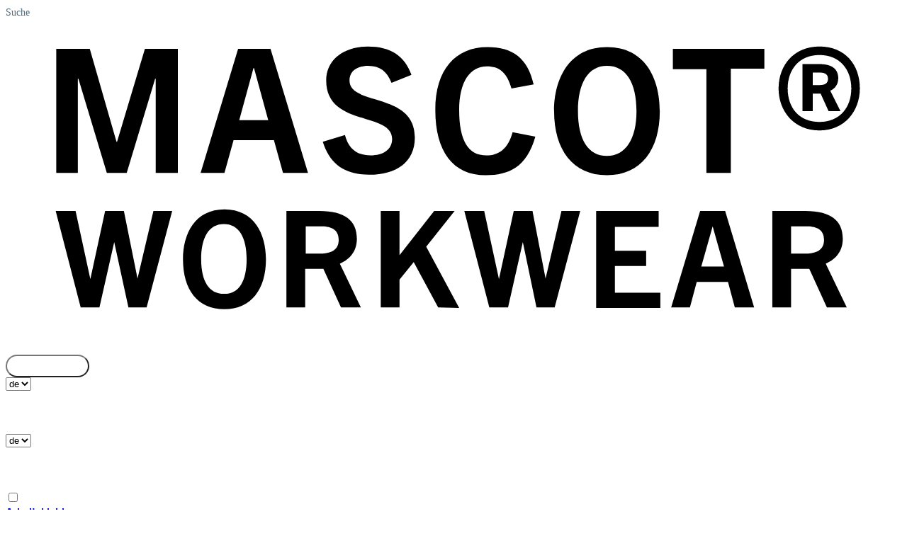

--- FILE ---
content_type: text/html; charset=utf-8
request_url: https://www.mascotwebshop.ch/
body_size: 60325
content:
<!DOCTYPE html><html  lang="de" locale="de-CH" site-mode="ssr"><head><meta charset="utf-8"><meta name="viewport" content="width=device-width, initial-scale=1"><title>Mascot E-Partner</title><style>@layer properties{@supports ((-webkit-hyphens:none) and (not (margin-trim:inline))) or ((-moz-orient:inline) and (not (color:rgb(from red r g b)))){*,::backdrop,:after,:before{--tw-shadow:0 0 #0000;--tw-shadow-color:initial;--tw-shadow-alpha:100%;--tw-inset-shadow:0 0 #0000;--tw-inset-shadow-color:initial;--tw-inset-shadow-alpha:100%;--tw-ring-color:initial;--tw-ring-shadow:0 0 #0000;--tw-inset-ring-color:initial;--tw-inset-ring-shadow:0 0 #0000;--tw-ring-inset:initial;--tw-ring-offset-width:0px;--tw-ring-offset-color:#fff;--tw-ring-offset-shadow:0 0 #0000}}}.nav-action{align-items:center;border-radius:var(--radius-md,.375rem);justify-content:center;padding:calc(var(--spacing,.25rem)*2)}@media(hover:hover){.nav-action:hover{background-color:var(--color-base-100,#d6dde1);cursor:pointer}}.nav-action:focus{--tw-ring-shadow:var(--tw-ring-inset,)0 0 0 calc(4px + var(--tw-ring-offset-width))var(--tw-ring-color,currentcolor);box-shadow:var(--tw-inset-shadow),var(--tw-inset-ring-shadow),var(--tw-ring-offset-shadow),var(--tw-ring-shadow),var(--tw-shadow);--tw-ring-color:var(--color-gray-200,oklch(92.8% .006 264.531));--tw-outline-style:none;outline-style:none}.nav-action:where(.dark,.dark *){color:var(--color-gray-400,oklch(70.7% .022 261.325))}@media(hover:hover){.nav-action:where(.dark,.dark *):hover{background-color:var(--color-base-700,#314249)}}.nav-action:where(.dark,.dark *):focus{--tw-ring-color:var(--color-gray-700,oklch(37.3% .034 259.733))}@property --tw-shadow{syntax:"*";inherits:false;initial-value:0 0 #0000}@property --tw-shadow-color{syntax:"*";inherits:false}@property --tw-shadow-alpha{syntax:"<percentage>";inherits:false;initial-value:100%}@property --tw-inset-shadow{syntax:"*";inherits:false;initial-value:0 0 #0000}@property --tw-inset-shadow-color{syntax:"*";inherits:false}@property --tw-inset-shadow-alpha{syntax:"<percentage>";inherits:false;initial-value:100%}@property --tw-ring-color{syntax:"*";inherits:false}@property --tw-ring-shadow{syntax:"*";inherits:false;initial-value:0 0 #0000}@property --tw-inset-ring-color{syntax:"*";inherits:false}@property --tw-inset-ring-shadow{syntax:"*";inherits:false;initial-value:0 0 #0000}@property --tw-ring-inset{syntax:"*";inherits:false}@property --tw-ring-offset-width{syntax:"<length>";inherits:false;initial-value:0}@property --tw-ring-offset-color{syntax:"*";inherits:false;initial-value:#fff}@property --tw-ring-offset-shadow{syntax:"*";inherits:false;initial-value:0 0 #0000}</style><style>@layer properties{@supports ((-webkit-hyphens:none) and (not (margin-trim:inline))) or ((-moz-orient:inline) and (not (color:rgb(from red r g b)))){[data-v-637aaa9e],[data-v-637aaa9e]::backdrop,[data-v-637aaa9e]:after,[data-v-637aaa9e]:before{--tw-border-style:solid;--tw-gradient-position:initial;--tw-gradient-from:#0000;--tw-gradient-via:#0000;--tw-gradient-to:#0000;--tw-gradient-stops:initial;--tw-gradient-via-stops:initial;--tw-gradient-from-position:0%;--tw-gradient-via-position:50%;--tw-gradient-to-position:100%;--tw-leading:initial}}}.top-bar[data-v-637aaa9e]{border-bottom-style:var(--tw-border-style);border-bottom-width:1px;border-color:var(--color-gray-300,oklch(87.2% .01 258.338));min-height:calc(var(--spacing,.25rem)*8);--tw-gradient-position:to bottom in oklab;background-image:linear-gradient(var(--tw-gradient-stops));--tw-gradient-from:var(--color-gray-primary,var(--color-gray-100));--tw-gradient-to:var(--color-gray-200,oklch(92.8% .006 264.531));--tw-gradient-stops:var(--tw-gradient-via-stops,var(--tw-gradient-position),var(--tw-gradient-from)var(--tw-gradient-from-position),var(--tw-gradient-to)var(--tw-gradient-to-position));position:relative;width:100%}.top-bar[data-v-637aaa9e]:where(.dark,.dark *){border-color:var(--color-gray-700,oklch(37.3% .034 259.733));--tw-gradient-from:var(--color-gray-200,oklch(92.8% .006 264.531));--tw-gradient-stops:var(--tw-gradient-via-stops,var(--tw-gradient-position),var(--tw-gradient-from)var(--tw-gradient-from-position),var(--tw-gradient-to)var(--tw-gradient-to-position));--tw-gradient-to:var(--color-gray-300,oklch(87.2% .01 258.338))}.top-bar .top-bar-container[data-v-637aaa9e]{height:100%;padding-inline:calc(var(--spacing,.25rem)*2);--tw-leading:calc(var(--spacing)*8);align-items:center;display:flex;justify-content:center;line-height:calc(var(--spacing)*8);margin:auto;text-wrap:balance}.top-bar .top-bar-container[data-v-637aaa9e]:where(.dark,.dark *){color:var(--color-base-700,#314249)}@property --tw-border-style{syntax:"*";inherits:false;initial-value:solid}@property --tw-gradient-position{syntax:"*";inherits:false}@property --tw-gradient-from{syntax:"<color>";inherits:false;initial-value:#0000}@property --tw-gradient-via{syntax:"<color>";inherits:false;initial-value:#0000}@property --tw-gradient-to{syntax:"<color>";inherits:false;initial-value:#0000}@property --tw-gradient-stops{syntax:"*";inherits:false}@property --tw-gradient-via-stops{syntax:"*";inherits:false}@property --tw-gradient-from-position{syntax:"<length-percentage>";inherits:false;initial-value:0%}@property --tw-gradient-via-position{syntax:"<length-percentage>";inherits:false;initial-value:50%}@property --tw-gradient-to-position{syntax:"<length-percentage>";inherits:false;initial-value:100%}@property --tw-leading{syntax:"*";inherits:false}</style><style>@layer properties{@supports ((-webkit-hyphens:none) and (not (margin-trim:inline))) or ((-moz-orient:inline) and (not (color:rgb(from red r g b)))){[data-v-712b18de],[data-v-712b18de]::backdrop,[data-v-712b18de]:after,[data-v-712b18de]:before{--tw-outline-style:solid}}}.btn[data-v-712b18de]{border-radius:3.40282e+38px;font-size:var(--text-sm,.875rem);line-height:var(--tw-leading,var(--text-sm--line-height,1.42857));min-height:2rem;padding-inline:calc(var(--spacing,.25rem)*3);text-align:center;text-transform:capitalize}@media(hover:hover){.btn[data-v-712b18de]:hover{cursor:pointer}}.btn.btn-primary[data-v-712b18de]{background-color:var(--color-main,var(--color-primary-base));color:var(--color-white,#fff)}.btn.btn-primary[data-v-712b18de]:target{background-color:var(--color-mascot-black,#474747)}@media(hover:hover){.btn.btn-primary[data-v-712b18de]:hover{background-color:var(--color-mascot-black,#474747)!important}}.btn.btn-primary[data-v-712b18de]:active,.btn.btn-primary[data-v-712b18de]:focus{background-color:var(--color-mascot-black,#474747)!important}.btn.btn-primary[data-v-712b18de]:where(.dark,.dark *){background-color:var(--color-white,#fff);color:var(--color-main,var(--color-primary-base))}@media(hover:hover){.btn.btn-primary[data-v-712b18de]:where(.dark,.dark *):hover{background-color:var(--color-main,var(--color-primary-base));color:var(--color-white,#fff);outline-color:var(--color-white,#fff)}}.btn.btn-default[data-v-712b18de],.btn.btn-secondary[data-v-712b18de]{background-color:var(--color-white,#fff);color:var(--color-main,var(--color-primary-base));outline-color:var(--color-base-500,#506b77);outline-style:var(--tw-outline-style);outline-width:1px}:is(.btn.btn-secondary[data-v-712b18de],.btn.btn-default[data-v-712b18de]):where(.dark,.dark *){background-color:var(--color-gray-500,oklch(55.1% .027 264.364));color:var(--color-white,#fff)}@media(hover:hover){:is(.btn.btn-secondary[data-v-712b18de],.btn.btn-default[data-v-712b18de]):where(.dark,.dark *):hover{background-color:var(--color-white,#fff);color:var(--color-main,var(--color-primary-base))}}.btn[disabled][data-v-712b18de]{background-color:var(--color-gray-500,oklch(55.1% .027 264.364));color:var(--color-white,#fff)}@media(hover:hover){.btn[disabled][data-v-712b18de]:hover{cursor:not-allowed}}.btn[disabled][data-v-712b18de]:where(.dark,.dark *){background-color:var(--color-white,#fff);color:var(--color-gray-500,oklch(55.1% .027 264.364))}.btn[data-v-712b18de]:active,.btn[data-v-712b18de]:focus,.btn[data-v-712b18de]:hover{background-color:var(--color-mascot-black,#474747)!important;color:var(--color-white,#fff)!important}@property --tw-outline-style{syntax:"*";inherits:false;initial-value:solid}</style><style>@layer properties{@supports ((-webkit-hyphens:none) and (not (margin-trim:inline))) or ((-moz-orient:inline) and (not (color:rgb(from red r g b)))){[data-v-dd3834e5],[data-v-dd3834e5]::backdrop,[data-v-dd3834e5]:after,[data-v-dd3834e5]:before{--tw-rotate-x:initial;--tw-rotate-y:initial;--tw-rotate-z:initial;--tw-skew-x:initial;--tw-skew-y:initial}}}.bar-menu[data-v-dd3834e5]{display:flex;margin-left:calc(var(--spacing,.25rem)*-2)}@media(min-width:64rem){.bar-menu[data-v-dd3834e5]{display:none}}.bar-menu.close-menu .icon[data-v-dd3834e5]{--tw-rotate-x:rotateX(180deg);transform:var(--tw-rotate-x,)var(--tw-rotate-y,)var(--tw-rotate-z,)var(--tw-skew-x,)var(--tw-skew-y,)}@property --tw-rotate-x{syntax:"*";inherits:false}@property --tw-rotate-y{syntax:"*";inherits:false}@property --tw-rotate-z{syntax:"*";inherits:false}@property --tw-skew-x{syntax:"*";inherits:false}@property --tw-skew-y{syntax:"*";inherits:false}</style><style>.icon svg{height:calc(var(--size)*var(--spacing));width:calc(var(--size)*var(--spacing))}.icon svg,.icon svg circle,.icon svg path{fill:var(--fill)}:is(.icon svg path,.icon svg circle):where(.dark,.dark *){fill:var(--color-gray-300,oklch(87.2% .01 258.338))}</style><style>.sm-logo[data-v-d13d5e61]{align-items:center;display:flex;height:calc(var(--spacing,.25rem)*13);justify-content:center}@media(min-width:64rem){.sm-logo[data-v-d13d5e61]{display:none}}</style><style>.search-icon-md path{fill:#fff!important}input[type=search]::-webkit-search-cancel-button,input[type=search]::-webkit-search-decoration,input[type=search]::-webkit-search-results-button,input[type=search]::-webkit-search-results-decoration{translate:-30px 0;z-index:5}</style><style>@layer properties{@supports ((-webkit-hyphens:none) and (not (margin-trim:inline))) or ((-moz-orient:inline) and (not (color:rgb(from red r g b)))){[data-v-7e7ee82e],[data-v-7e7ee82e]::backdrop,[data-v-7e7ee82e]:after,[data-v-7e7ee82e]:before{--tw-border-style:solid;--tw-shadow:0 0 #0000;--tw-shadow-color:initial;--tw-shadow-alpha:100%;--tw-inset-shadow:0 0 #0000;--tw-inset-shadow-color:initial;--tw-inset-shadow-alpha:100%;--tw-ring-color:initial;--tw-ring-shadow:0 0 #0000;--tw-inset-ring-color:initial;--tw-inset-ring-shadow:0 0 #0000;--tw-ring-inset:initial;--tw-ring-offset-width:0px;--tw-ring-offset-color:#fff;--tw-ring-offset-shadow:0 0 #0000;--tw-translate-x:0;--tw-translate-y:0;--tw-translate-z:0;--tw-scale-x:1;--tw-scale-y:1;--tw-scale-z:1;--tw-rotate-x:initial;--tw-rotate-y:initial;--tw-rotate-z:initial;--tw-skew-x:initial;--tw-skew-y:initial;--tw-duration:initial}}}.label[data-v-7e7ee82e]:first-letter{text-transform:capitalize}.form-control.floating[data-v-7e7ee82e]{-webkit-appearance:none;-moz-appearance:none;appearance:none;background-color:var(--color-white,#fff);border-color:var(--color-base-500,#506b77);border-radius:var(--radius,.188rem);border-style:var(--tw-border-style);border-width:1px;color:var(--color-main,var(--color-primary-base));display:flex;padding-inline:calc(var(--spacing,.25rem)*2.5);padding-bottom:calc(var(--spacing,.25rem)*3.5);padding-top:calc(var(--spacing,.25rem)*4);width:100%}.form-control.floating[data-v-7e7ee82e]:focus{border-color:var(--color-base-600,#1a1a1a80);--tw-ring-shadow:var(--tw-ring-inset,)0 0 0 calc(var(--tw-ring-offset-width))var(--tw-ring-color,currentcolor);box-shadow:var(--tw-inset-shadow),var(--tw-inset-ring-shadow),var(--tw-ring-offset-shadow),var(--tw-ring-shadow),var(--tw-shadow);--tw-outline-style:none;outline-style:none}.form-control.floating[data-v-7e7ee82e]:where(.dark,.dark *){background-color:var(--color-gray-primary-dark,var(--color-gray-900));border-color:var(--color-gray-100,oklch(96.7% .003 264.542));color:var(--color-white,#fff)}.form-control.floating[data-v-7e7ee82e]:where(.dark,.dark *):focus{border-color:var(--color-base-100,#d6dde1)}.form-control.floating[data-v-7e7ee82e]:-moz-read-only{cursor:default}.form-control.floating[data-v-7e7ee82e]:read-only{cursor:default}.label.floating[data-v-7e7ee82e]{inset-inline-start:calc(var(--spacing,.25rem)*1);top:calc(var(--spacing,.25rem)*2);transform-origin:0;z-index:2;--tw-translate-y:calc(var(--spacing,.25rem)*-4);translate:var(--tw-translate-x)var(--tw-translate-y);--tw-scale-x:80%;--tw-scale-y:80%;--tw-scale-z:80%;background-color:var(--color-white,#fff);color:var(--color-base-500,#506b77);font-size:var(--text-sm,.875rem);line-height:var(--tw-leading,var(--text-sm--line-height,1.42857));padding-inline:calc(var(--spacing,.25rem)*2);scale:var(--tw-scale-x)var(--tw-scale-y);text-overflow:ellipsis;transform:var(--tw-rotate-x,)var(--tw-rotate-y,)var(--tw-rotate-z,)var(--tw-skew-x,)var(--tw-skew-y,);white-space:nowrap;--tw-duration:.3s;overflow:hidden;position:absolute;transition-duration:.3s}.label.floating[data-v-7e7ee82e]:is(:where(.peer):-moz-placeholder~*){--tw-translate-y:-50%;translate:var(--tw-translate-x)var(--tw-translate-y);--tw-scale-x:100%;--tw-scale-y:100%;--tw-scale-z:100%;padding-right:calc(var(--spacing,.25rem)*0);scale:var(--tw-scale-x)var(--tw-scale-y);top:50%}.label.floating[data-v-7e7ee82e]:is(:where(.peer):placeholder-shown~*){--tw-translate-y:-50%;translate:var(--tw-translate-x)var(--tw-translate-y);--tw-scale-x:100%;--tw-scale-y:100%;--tw-scale-z:100%;padding-right:calc(var(--spacing,.25rem)*0);scale:var(--tw-scale-x)var(--tw-scale-y);top:50%}.label.floating[data-v-7e7ee82e]:is(:where(.peer):focus~*){top:calc(var(--spacing,.25rem)*2);--tw-translate-y:calc(var(--spacing,.25rem)*-4);translate:var(--tw-translate-x)var(--tw-translate-y);width:-moz-fit-content;width:fit-content;--tw-scale-x:90%;--tw-scale-y:90%;--tw-scale-z:90%;background-color:var(--color-white,#fff);border-radius:var(--radius,.188rem);color:var(--color-base-600,#1a1a1a80);padding-inline:calc(var(--spacing,.25rem)*2);scale:var(--tw-scale-x)var(--tw-scale-y)}.label.floating[data-v-7e7ee82e]:where(:dir(rtl),[dir=rtl],[dir=rtl] *):is(:where(.peer):focus~*){--tw-translate-x:25%;left:auto;translate:var(--tw-translate-x)var(--tw-translate-y)}.label.floating[data-v-7e7ee82e]:is(:where(.peer):focus~*):where(.dark,.dark *),.label.floating[data-v-7e7ee82e]:where(.dark,.dark *){color:var(--color-base-100,#d6dde1)}@property --tw-border-style{syntax:"*";inherits:false;initial-value:solid}@property --tw-shadow{syntax:"*";inherits:false;initial-value:0 0 #0000}@property --tw-shadow-color{syntax:"*";inherits:false}@property --tw-shadow-alpha{syntax:"<percentage>";inherits:false;initial-value:100%}@property --tw-inset-shadow{syntax:"*";inherits:false;initial-value:0 0 #0000}@property --tw-inset-shadow-color{syntax:"*";inherits:false}@property --tw-inset-shadow-alpha{syntax:"<percentage>";inherits:false;initial-value:100%}@property --tw-ring-color{syntax:"*";inherits:false}@property --tw-ring-shadow{syntax:"*";inherits:false;initial-value:0 0 #0000}@property --tw-inset-ring-color{syntax:"*";inherits:false}@property --tw-inset-ring-shadow{syntax:"*";inherits:false;initial-value:0 0 #0000}@property --tw-ring-inset{syntax:"*";inherits:false}@property --tw-ring-offset-width{syntax:"<length>";inherits:false;initial-value:0}@property --tw-ring-offset-color{syntax:"*";inherits:false;initial-value:#fff}@property --tw-ring-offset-shadow{syntax:"*";inherits:false;initial-value:0 0 #0000}@property --tw-translate-x{syntax:"*";inherits:false;initial-value:0}@property --tw-translate-y{syntax:"*";inherits:false;initial-value:0}@property --tw-translate-z{syntax:"*";inherits:false;initial-value:0}@property --tw-scale-x{syntax:"*";inherits:false;initial-value:1}@property --tw-scale-y{syntax:"*";inherits:false;initial-value:1}@property --tw-scale-z{syntax:"*";inherits:false;initial-value:1}@property --tw-rotate-x{syntax:"*";inherits:false}@property --tw-rotate-y{syntax:"*";inherits:false}@property --tw-rotate-z{syntax:"*";inherits:false}@property --tw-skew-x{syntax:"*";inherits:false}@property --tw-skew-y{syntax:"*";inherits:false}@property --tw-duration{syntax:"*";inherits:false}</style><style>.menu-item[data-v-c7a24f9d]{align-items:center;display:grid;grid-column:span 2/span 2;grid-template-columns:subgrid;padding-block:calc(var(--spacing,.25rem)*1);padding-inline:calc(var(--spacing,.25rem)*3)}@media(hover:hover){.menu-item[data-v-c7a24f9d]:hover{background-color:var(--color-base-100,#d6dde1)}}</style><style>.page-breadcrumb li[data-v-b3b6e8b5]:not(:last-child):after{content:"/";margin-inline:calc(var(--spacing,.25rem)*2)}.link[data-v-b3b6e8b5]{text-underline-offset:3px}@media(hover:hover){.link[data-v-b3b6e8b5]:hover{text-decoration-line:underline}}</style><style>@layer properties{@supports ((-webkit-hyphens:none) and (not (margin-trim:inline))) or ((-moz-orient:inline) and (not (color:rgb(from red r g b)))){*,::backdrop,:after,:before{--tw-leading:initial}}}footer{background-color:var(--color-gray-primary,var(--color-gray-100))}footer:where(.dark,.dark *){background-color:var(--color-gray-primary-dark,var(--color-gray-900));color:var(--color-gray-200,oklch(92.8% .006 264.531))}footer{content-visibility:auto}footer a,footer p,footer ul li{--tw-leading:1.8em;line-height:1.8em}@property --tw-leading{syntax:"*";inherits:false}</style><style>@layer properties{@supports ((-webkit-hyphens:none) and (not (margin-trim:inline))) or ((-moz-orient:inline) and (not (color:rgb(from red r g b)))){[data-v-6709ea84],[data-v-6709ea84]::backdrop,[data-v-6709ea84]:after,[data-v-6709ea84]:before{--tw-font-weight:initial;--tw-tracking:initial}}}.section-name[data-v-6709ea84]{--tw-font-weight:var(--font-weight-semibold,600);font-weight:var(--font-weight-semibold,600);--tw-tracking:var(--tracking-wide,.025em);letter-spacing:var(--tracking-wide,.025em);text-transform:uppercase}details summary[data-v-6709ea84]::-webkit-details-marker{display:none}details>summary[data-v-6709ea84]{list-style:none}@property --tw-font-weight{syntax:"*";inherits:false}@property --tw-tracking{syntax:"*";inherits:false}</style><style>#payment-section img{height:30px!important;-o-object-fit:contain;object-fit:contain}</style><style>@media not (min-width:64rem){body:has(.menu[open="1"]) .top-bar{display:none}body:has(.menu[open="1"]) #header-container{height:100dvh}body:has(.menu[open="1"]) #header-container #right-section,body:has(.menu[open="1"]) #header-container .search{display:none}}.menu-toggle:checked+.menu-section{display:flex}</style><style>@layer properties{@supports ((-webkit-hyphens:none) and (not (margin-trim:inline))) or ((-moz-orient:inline) and (not (color:rgb(from red r g b)))){[data-v-68b8d8aa],[data-v-68b8d8aa]::backdrop,[data-v-68b8d8aa]:after,[data-v-68b8d8aa]:before{--tw-font-weight:initial}}}.menu-group[data-v-68b8d8aa]{font-family:var(--font-primary,"Trade Gothic Next LT Pro");--tw-font-weight:var(--font-weight-bold,700);align-items:center;color:var(--color-base-700,#314249);display:inline-flex;font-weight:var(--font-weight-bold,700)}.menu-group[data-v-68b8d8aa]:where(.dark,.dark *){color:var(--color-base-100,#d6dde1)}@property --tw-font-weight{syntax:"*";inherits:false}</style><style>.swiper{--swiper-pagination-bullet-inactive-opacity:1;--swiper-pagination-bullet-opacity:1;--swiper-pagination-bullet-inactive-color:#fff;--swiper-pagination-color:var(--color-base-500);--swiper-pagination-border-radius:5px;--swiper-pagination-bullet-size:10px}.home-banner .swiper-wrapper{align-items:center;flex-direction:row}.home-banner .swiper-pagination{border-radius:var(--radius,.188rem)}.home-banner .swiper-pagination .swiper-pagination-bullet{border:1px solid #fff}</style><style>#block-slide{background-color:var(--color-white,#fff);position:relative}@media(min-width:64rem){#block-slide{background-color:var(--color-gray-primary,var(--color-gray-100))}}@media(min-width:40rem){#block-slide:where(.dark,.dark *){background-color:var(--color-base-primary,#182125)}}@media(min-width:64rem){#block-slide:where(.dark,.dark *){background-color:var(--color-gray-primary-dark,var(--color-gray-900))}}#block-slide .swiper,#block-slide .swiper-box{height:450px}#block-slide .item,#block-slide .swiper .swiper-slide{align-items:center;display:flex;height:100%;justify-content:center}#block-slide .item{flex-shrink:0;max-width:320px;position:relative;width:100%}@media(min-width:48rem){#block-slide .item{max-width:364px}}#block-slide .block-button{background-color:#fff;border:1px solid #777!important;color:#000;cursor:pointer;display:inline-block;min-width:64px;padding:8px;text-align:center;text-transform:uppercase}</style><style>@layer properties{@supports ((-webkit-hyphens:none) and (not (margin-trim:inline))) or ((-moz-orient:inline) and (not (color:rgb(from red r g b)))){*,::backdrop,:after,:before{--tw-font-weight:initial}}}.product-name{font-family:var(--font-primary,"Trade Gothic Next LT Pro");font-size:var(--text-2xl,1.5rem);line-height:var(--tw-leading,var(--text-2xl--line-height,1.33333));margin-block:calc(var(--spacing,.25rem)*3);--tw-font-weight:var(--font-weight-semibold,600);color:var(--color-mascot-black,#474747);font-weight:var(--font-weight-semibold,600);text-transform:uppercase}@media(min-width:64rem){.product-name{margin-block:calc(var(--spacing,.25rem)*7)}}.product-name{letter-spacing:4px}.swiper-slide:has(.popper){z-index:inherit}@media(min-width:64rem){.products-carousel-container .swiper-slide{max-width:400px}}.swiper-navigation{align-items:center;display:none;justify-content:flex-end;position:relative}@media(min-width:64rem){.swiper-navigation{display:flex}}.swiper-navigation .swiper-button{cursor:pointer}.swiper-navigation .swiper-button .icon svg{height:calc(var(--spacing,.25rem)*8);width:calc(var(--spacing,.25rem)*8)}.swiper-navigation .swiper-button.next{margin-left:10px}@property --tw-font-weight{syntax:"*";inherits:false}</style><style>@layer properties{@supports ((-webkit-hyphens:none) and (not (margin-trim:inline))) or ((-moz-orient:inline) and (not (color:rgb(from red r g b)))){[data-v-f203ae87],[data-v-f203ae87]::backdrop,[data-v-f203ae87]:after,[data-v-f203ae87]:before{--tw-translate-x:0;--tw-translate-y:0;--tw-translate-z:0;--tw-rotate-x:initial;--tw-rotate-y:initial;--tw-rotate-z:initial;--tw-skew-x:initial;--tw-skew-y:initial;--tw-blur:initial;--tw-brightness:initial;--tw-contrast:initial;--tw-grayscale:initial;--tw-hue-rotate:initial;--tw-invert:initial;--tw-opacity:initial;--tw-saturate:initial;--tw-sepia:initial;--tw-drop-shadow:initial;--tw-drop-shadow-color:initial;--tw-drop-shadow-alpha:100%;--tw-drop-shadow-size:initial;--tw-duration:initial}}}.product-item[data-v-f203ae87]{display:grid;grid-template-rows:minmax(200px,300px) auto;width:100%}@media(min-width:48rem){.product-item[data-v-f203ae87]{grid-template-rows:minmax(200px,var(--max-height))auto}}.product-item:focus .product-image[data-v-f203ae87],.product-item:hover .product-image[data-v-f203ae87]{--tw-translate-y:-5px;transform:var(--tw-rotate-x,)var(--tw-rotate-y,)var(--tw-rotate-z,)var(--tw-skew-x,)var(--tw-skew-y,);translate:var(--tw-translate-x)var(--tw-translate-y);--tw-drop-shadow-size:drop-shadow(0 1px 2px var(--tw-drop-shadow-color,#00000026));--tw-drop-shadow:drop-shadow(var(--drop-shadow-sm,0 1px 2px #00000026));filter:var(--tw-blur,)var(--tw-brightness,)var(--tw-contrast,)var(--tw-grayscale,)var(--tw-hue-rotate,)var(--tw-invert,)var(--tw-saturate,)var(--tw-sepia,)var(--tw-drop-shadow,);transition-duration:var(--tw-duration,var(--default-transition-duration,.15s));transition-property:color,background-color,border-color,outline-color,text-decoration-color,fill,stroke,--tw-gradient-from,--tw-gradient-via,--tw-gradient-to,opacity,box-shadow,transform,translate,scale,rotate,filter,backdrop-filter,display,content-visibility,overlay,pointer-events;transition-timing-function:var(--tw-ease,var(--default-transition-timing-function,cubic-bezier(.4,0,.2,1)));--tw-duration:.3s;transition-duration:.3s}.image-box[data-v-f203ae87]{align-items:center;display:flex;justify-content:center;position:relative;width:100%}.product-description[data-v-f203ae87]{display:none}@property --tw-translate-x{syntax:"*";inherits:false;initial-value:0}@property --tw-translate-y{syntax:"*";inherits:false;initial-value:0}@property --tw-translate-z{syntax:"*";inherits:false;initial-value:0}@property --tw-rotate-x{syntax:"*";inherits:false}@property --tw-rotate-y{syntax:"*";inherits:false}@property --tw-rotate-z{syntax:"*";inherits:false}@property --tw-skew-x{syntax:"*";inherits:false}@property --tw-skew-y{syntax:"*";inherits:false}@property --tw-blur{syntax:"*";inherits:false}@property --tw-brightness{syntax:"*";inherits:false}@property --tw-contrast{syntax:"*";inherits:false}@property --tw-grayscale{syntax:"*";inherits:false}@property --tw-hue-rotate{syntax:"*";inherits:false}@property --tw-invert{syntax:"*";inherits:false}@property --tw-opacity{syntax:"*";inherits:false}@property --tw-saturate{syntax:"*";inherits:false}@property --tw-sepia{syntax:"*";inherits:false}@property --tw-drop-shadow{syntax:"*";inherits:false}@property --tw-drop-shadow-color{syntax:"*";inherits:false}@property --tw-drop-shadow-alpha{syntax:"<percentage>";inherits:false;initial-value:100%}@property --tw-drop-shadow-size{syntax:"*";inherits:false}@property --tw-duration{syntax:"*";inherits:false}</style><style>@layer properties{@supports ((-webkit-hyphens:none) and (not (margin-trim:inline))) or ((-moz-orient:inline) and (not (color:rgb(from red r g b)))){[data-v-3dce564b],[data-v-3dce564b]::backdrop,[data-v-3dce564b]:after,[data-v-3dce564b]:before{--tw-font-weight:initial}}}.discount-box[data-v-3dce564b]{font-size:var(--text-xs,.75rem);gap:calc(var(--spacing,.25rem)*1);line-height:var(--tw-leading,var(--text-xs--line-height,1.33333));top:calc(var(--spacing,.25rem)*0);z-index:1;--tw-font-weight:var(--font-weight-semibold,600);display:grid;font-weight:var(--font-weight-semibold,600);position:absolute}.discount-box.vertical[data-v-3dce564b]{left:calc(var(--spacing,.25rem)*0)}.discount-box.horizontal[data-v-3dce564b]{right:calc(var(--spacing,.25rem)*0);rotate:180deg;writing-mode:vertical-rl}.discount-tag[data-v-3dce564b]{padding-block:calc(var(--spacing,.25rem)*1);padding-inline:calc(var(--spacing,.25rem)*2);width:-moz-fit-content;width:fit-content}.discount-tag.quantityDiscount[data-v-3dce564b]{background-color:var(--color-gray-500,oklch(55.1% .027 264.364))}.discount-tag.buyXGetY[data-v-3dce564b],.discount-tag.quantityDiscount[data-v-3dce564b]{border-bottom-right-radius:3px;color:var(--color-white,#fff)}.discount-tag.buyXGetY[data-v-3dce564b]{background-color:#1e6b92;border-top-right-radius:3px}.discount-tag.specialPrice[data-v-3dce564b]{background-color:var(--color-red-500,oklch(63.7% .237 25.331));border-top-right-radius:3px;color:var(--color-white,#fff)}@property --tw-font-weight{syntax:"*";inherits:false}</style><style>@layer properties{@supports ((-webkit-hyphens:none) and (not (margin-trim:inline))) or ((-moz-orient:inline) and (not (color:rgb(from red r g b)))){[data-v-29ce8eef],[data-v-29ce8eef]::backdrop,[data-v-29ce8eef]:after,[data-v-29ce8eef]:before{--tw-border-style:solid}}}.product-image-inner[data-v-29ce8eef]{align-items:center;background-blend-mode:darken;background-color:var(--color-gray-100,oklch(96.7% .003 264.542));background-position:50%;background-repeat:no-repeat;border-color:var(--color-gray-100,oklch(96.7% .003 264.542));border-radius:var(--radius,.188rem);border-style:var(--tw-border-style);border-width:1px;display:flex;height:100%;justify-content:center;position:relative;width:100%}.product-image-inner[data-v-29ce8eef]:where(.dark,.dark *){border-color:var(--color-gray-700,oklch(37.3% .034 259.733))}@property --tw-border-style{syntax:"*";inherits:false;initial-value:solid}</style><style>@layer properties{@supports ((-webkit-hyphens:none) and (not (margin-trim:inline))) or ((-moz-orient:inline) and (not (color:rgb(from red r g b)))){[data-v-d3e5940c],[data-v-d3e5940c]::backdrop,[data-v-d3e5940c]:after,[data-v-d3e5940c]:before{--tw-font-weight:initial}}}.type[data-v-d3e5940c]{margin-bottom:calc(var(--spacing,.25rem)*1.5);--tw-font-weight:var(--font-weight-light,300);font-style:italic;font-weight:var(--font-weight-light,300);text-transform:uppercase;text-wrap:balance;width:100%}@property --tw-font-weight{syntax:"*";inherits:false}</style><style>@layer properties{@supports ((-webkit-hyphens:none) and (not (margin-trim:inline))) or ((-moz-orient:inline) and (not (color:rgb(from red r g b)))){[data-v-19fa8236],[data-v-19fa8236]::backdrop,[data-v-19fa8236]:after,[data-v-19fa8236]:before{--tw-font-weight:initial}}}.sku[data-v-19fa8236]{margin-top:calc(var(--spacing,.25rem)*2);--tw-font-weight:var(--font-weight-light,300);font-weight:var(--font-weight-light,300)}@property --tw-font-weight{syntax:"*";inherits:false}</style><style>@layer properties{@supports ((-webkit-hyphens:none) and (not (margin-trim:inline))) or ((-moz-orient:inline) and (not (color:rgb(from red r g b)))){[data-v-c6b1fbdb],[data-v-c6b1fbdb]::backdrop,[data-v-c6b1fbdb]:after,[data-v-c6b1fbdb]:before{--tw-outline-style:solid}}}.selected[data-v-c6b1fbdb]{outline-color:var(--color-base-500,#506b77);outline-style:var(--tw-outline-style);outline-width:2px}.color-image[data-v-c6b1fbdb]{background-size:105%}@property --tw-outline-style{syntax:"*";inherits:false;initial-value:solid}</style><link rel="stylesheet" href="/_nuxt/entry.CCAYCHbS.css" crossorigin><link rel="stylesheet" href="/_nuxt/ProductListBlock.DZnH9l1k.css" crossorigin><link rel="stylesheet" href="/_nuxt/ProductListSection.Cv9EM9uj.css" crossorigin><style>:where(.i-fa7-solid\:chevron-right){display:inline-block;width:1em;height:1em;background-color:currentColor;-webkit-mask-image:var(--svg);mask-image:var(--svg);-webkit-mask-repeat:no-repeat;mask-repeat:no-repeat;-webkit-mask-size:100% 100%;mask-size:100% 100%;--svg:url("data:image/svg+xml,%3Csvg xmlns='http://www.w3.org/2000/svg' viewBox='0 0 640 640' width='640' height='640'%3E%3Cpath fill='black' d='M471.1 297.4c12.5 12.5 12.5 32.8 0 45.3l-192 192c-12.5 12.5-32.8 12.5-45.3 0s-12.5-32.8 0-45.3L403.2 320L233.9 150.6c-12.5-12.5-12.5-32.8 0-45.3s32.8-12.5 45.3 0l192 192z'/%3E%3C/svg%3E")}:where(.i-fa7-solid\:circle-chevron-left){display:inline-block;width:1em;height:1em;background-color:currentColor;-webkit-mask-image:var(--svg);mask-image:var(--svg);-webkit-mask-repeat:no-repeat;mask-repeat:no-repeat;-webkit-mask-size:100% 100%;mask-size:100% 100%;--svg:url("data:image/svg+xml,%3Csvg xmlns='http://www.w3.org/2000/svg' viewBox='0 0 640 640' width='640' height='640'%3E%3Cpath fill='black' d='M576 320c0-141.4-114.6-256-256-256S64 178.6 64 320s114.6 256 256 256s256-114.6 256-256M335 199c9.4-9.4 24.6-9.4 33.9 0s9.4 24.6 0 33.9l-87 87l87 87c9.4 9.4 9.4 24.6 0 33.9s-24.6 9.4-33.9 0L231 337c-9.4-9.4-9.4-24.6 0-33.9z'/%3E%3C/svg%3E")}:where(.i-fa7-solid\:circle-chevron-right){display:inline-block;width:1em;height:1em;background-color:currentColor;-webkit-mask-image:var(--svg);mask-image:var(--svg);-webkit-mask-repeat:no-repeat;mask-repeat:no-repeat;-webkit-mask-size:100% 100%;mask-size:100% 100%;--svg:url("data:image/svg+xml,%3Csvg xmlns='http://www.w3.org/2000/svg' viewBox='0 0 640 640' width='640' height='640'%3E%3Cpath fill='black' d='M64 320c0 141.4 114.6 256 256 256s256-114.6 256-256S461.4 64 320 64S64 178.6 64 320m241 121c-9.4 9.4-24.6 9.4-33.9 0s-9.4-24.6 0-33.9l87-87l-87-87c-9.4-9.4-9.4-24.6 0-33.9s24.6-9.4 33.9 0L409 303c9.4 9.4 9.4 24.6 0 33.9z'/%3E%3C/svg%3E")}</style><link rel="modulepreload" as="script" crossorigin href="/_nuxt/D4IcN1cL.js"><link rel="modulepreload" as="script" crossorigin href="/_nuxt/JCXCyE4V.js"><link rel="modulepreload" as="script" crossorigin href="/_nuxt/TlZVPQfM.js"><link rel="modulepreload" as="script" crossorigin href="/_nuxt/RaQ6MYt6.js"><link rel="modulepreload" as="script" crossorigin href="/_nuxt/CK56iBrs.js"><link rel="modulepreload" as="script" crossorigin href="/_nuxt/D1FUWhl2.js"><link rel="modulepreload" as="script" crossorigin href="/_nuxt/4EfYXtI_.js"><link rel="modulepreload" as="script" crossorigin href="/_nuxt/DyrP5O3-.js"><link rel="modulepreload" as="script" crossorigin href="/_nuxt/i4JFzzXP.js"><link rel="canonical" href="https://www.mascotwebshop.ch"><meta name="keywords" content="ppe, MASCOT workwear, safety footwear, high visibility clothing, flame retardant workwear, industrial workwear, work jackets, work trousers, PPE, workwear accessories, customised workwear"><meta name="description" content="Premium workwear for construction, manufacturing & industry. Shop Mascot Web Shop for durable clothing, safety footwear & PPE. Quality gear for professionals"><meta property="og:site_name" content="MASCOT® WebShop"><meta property="og:title" content="Mascot E-Partner"><meta property="og:description" content="Premium workwear for construction, manufacturing & industry. Shop Mascot Web Shop for durable clothing, safety footwear & PPE. Quality gear for professionals"><meta property="og:type" content="website"><meta property="twitter:card" content="summary_large_image"><meta property="twitter:title" content="Mascot E-Partner"><meta property="og:image" content="https://webshopresource-1ccb8.kxcdn.com/EP_ImageStorage/Banners/1000x458px_DE_webshop_MASCOT_Accelerate%20Safe_Line.jpg"><meta property="twitter:image" content="https://webshopresource-1ccb8.kxcdn.com/EP_ImageStorage/Banners/1000x458px_DE_webshop_MASCOT_Accelerate%20Safe_Line.jpg"><link href="https://www.mascotwebshop.dk" hreflang="da-DK" rel="alternate"><link href="https://www.mascotwebshop.co.uk" hreflang="en-GB" rel="alternate"><link href="https://www.mascotwebshop.be/nl" hreflang="nl-BE" rel="alternate"><link href="https://www.mascotwebshop.be/fr" hreflang="fr-BE" rel="alternate"><link href="https://www.mascotwebshop.de" hreflang="de-DE" rel="alternate"><link href="https://www.mascotwebshop.nl" hreflang="nl-NL" rel="alternate"><link href="https://www.mascotwebshop.at" hreflang="de-AT" rel="alternate"><script type="module" src="/_nuxt/D4IcN1cL.js" crossorigin></script><script id="unhead:payload" type="application/json">{"titleTemplate":"%s"}</script></head><body><div id="__nuxt"><div fallbacktag="div"><!--[--><div></div><header class="header border-b-1 border-base-100 dark:border-base-700"><!----><div id="header-container" class="flex flex-col container mx-auto px-3 lg:mt-5"><div class="relative m-h-13 lg:h-[90px] flex flex-row"><section class="flex flex-row items-center justify-center absolute h-full left-0 z-10"><div class="hidden lg:flex lg:flex-col gap-1 justify-items-center h-full"><a aria-current="page" href="/" class="router-link-active router-link-exact-active shop-name p-1 h-full max-w-[150px] min-h flex justify-center items-center lg-logo col-1" aria-label="Home" title="Home"><img class="h-full max-h-[80px] rounded object-contain" role="img" loading="lazy" src="/images/logo.svg" onerror="this.onerror = null; this.src = &#39;/images/logo.svg&#39;" alt="Site Logo"></a><!--[--><button class="btn btn-primary col-1 min-h-[40x] btn-primary col-1 min-h-[40x]" style="" contenteditable="false" draggable="false" spellcheck="false" tabindex="0" data-v-712b18de><!--[--><div class="hover:cursor-pointer inline"><!----><span>Händler wählen</span></div><!--]--></button><!--]--></div><div class="bar-menu nav-action open-menu lg:hidden" data-v-dd3834e5><div aria-label="menu open" class="cursor-pointer" data-v-dd3834e5><div class="inline-flex items-center icon fill-base-500 :hover:text-base-600" style="--size:7;--fill:var(--color-main);" data-v-dd3834e5></div></div></div><select class="uppercase ms-1 lg:hidden"><!--[--><option value="de" selected>de</option><option value="fr">fr</option><!--]--></select><div class="nav-action search lg:hidden"><div class="inline-flex items-center icon" style="--size:7;--fill:var(--color-main);"></div></div></section><section class="mx-auto w-full max-w-[480px] flex flex-col items-center justify-center" data-v-d13d5e61><a aria-current="page" href="/" class="router-link-active router-link-exact-active shop-name p-1 h-full max-w-[150px] min-h flex justify-center items-center sm-logo relative flex !max-w-[100px] !lg:max-w-[120px]" aria-label="Home" title="Home" data-v-d13d5e61><img class="h-full max-h-[80px] rounded object-contain" role="img" loading="lazy" src="/images/logo.svg" onerror="this.onerror = null; this.src = &#39;/images/logo.svg&#39;" alt="Site Logo"></a><div class="search w-full relative z-0 hidden lg:flex" data-v-d13d5e61><div class="relative w-full"><div class="relative w-full group" data-v-7e7ee82e><input aria-label="Suche" tabindex="0" class="productSearch w-full h-10 px-3 text-[1rem] lg:text-sm rounded-full! dark:border-gray-600 dark:text-base-100 lg:border-1 lg:border-gray-200! form-control floating peer text-sm" type="search" name="SearchMd" id="productSearch" placeholder=" " style="" contenteditable="false" draggable="false" spellcheck="false" capture="false" indeterminate="false" required hideoptionlabel="false" data-v-7e7ee82e><label for="productSearch" class="bg-white dark:bg-base-primary label capitalize floating" data-v-7e7ee82e>Suche </label><!----></div><div class="absolute z-1 hover:cursor-pointer flex items-center justify-center rounded-box right-0 bottom-0 top-0 px-3 lg:px-5 lg:bg-main"><div class="inline-flex items-center icon hidden! lg:flex!" style="--size:5;--fill:white;"></div><div class="inline-flex items-center icon lg:hidden!" style="--size:5;--fill:var(--color-main);"></div></div></div></div></section><section class="flex flex-row items-center absolute h-full right-0 z-10" id="right-section"><select class="uppercase hidden lg:block"><!--[--><option value="de" selected>de</option><option value="fr">fr</option><!--]--></select><div data-v-c7a24f9d></div><div class="nav-action flex -mr-2"><span></span></div></section></div><div class="search w-full relative z-0 hidden pt-3 pb-6 lg:hidden"><div class="relative w-full"><div class="relative w-full group" data-v-7e7ee82e><input aria-label="Suche" tabindex="0" class="productSearch w-full h-10 px-3 text-[1rem] lg:text-sm rounded-full! dark:border-gray-600 dark:text-base-100 border-2! border-base-300! form-control floating peer text-sm" type="search" name="SearchSM" id="productSearch" placeholder=" " style="" contenteditable="false" draggable="false" spellcheck="false" capture="false" indeterminate="false" required hideoptionlabel="false" data-v-7e7ee82e><label for="productSearch" class="bg-white dark:bg-base-primary label capitalize floating" data-v-7e7ee82e>Suche </label><!----></div><div class="absolute z-1 hover:cursor-pointer flex items-center justify-center rounded-box right-0 bottom-0 top-0 px-3 lg:px-5 lg:bg-main"><div class="inline-flex items-center icon hidden! lg:flex!" style="--size:5;--fill:white;"></div><div class="inline-flex items-center icon lg:hidden!" style="--size:5;--fill:var(--color-main);"></div></div></div></div><!--[--><!--[--><input class="hidden lg:hidden menu-toggle" type="checkbox" id="menu-toggle" aria-label="Menu open/close" title="menu-toggle"><div class="menu hidden flex-col justify-between menu-section lg:hidden! relative flex-1 bg-white dark:bg-base-primary overflow-x-hidden overflow-y-auto -mx-3 px-3 h-[calc(100%-100px)]" style="display:none;"><nav class="mb-auto"><!----><ul class="border-t-1 border-base-300 w-full items-center gap-x-5 py-4 md:gap-x-4 lg:text-lg lg:flex lg:pt-0"><!--[--><!----><!--[--><li class="menu-item flex flex-col py-1"><div class="menu-item-box w-full h-full flex flex-row justify-between items-center"><div to="/arbeitskleidung" class="font-bold uppercase text-base-700 dark:text-base-100 grow">Arbeitskleidung</div><div aria-label="Open sub menu" class="menu-item-nav flex items-center px-4 -mr-4 h-full text-right lg:hidden"><span class="iconify i-fa7-solid:chevron-right text-lg" aria-hidden="true" style=""></span></div></div></li><li class="menu-item flex flex-col py-1"><div class="menu-item-box w-full h-full flex flex-row justify-between items-center"><div to="/schutzkleidung" class="font-bold uppercase text-base-700 dark:text-base-100 grow">Schutzkleidung</div><div aria-label="Open sub menu" class="menu-item-nav flex items-center px-4 -mr-4 h-full text-right lg:hidden"><span class="iconify i-fa7-solid:chevron-right text-lg" aria-hidden="true" style=""></span></div></div></li><li class="menu-item flex flex-col py-1"><div class="menu-item-box w-full h-full flex flex-row justify-between items-center"><div to="/arbeitsschuhe" class="font-bold uppercase text-base-700 dark:text-base-100 grow">Arbeitsschuhe</div><div aria-label="Open sub menu" class="menu-item-nav flex items-center px-4 -mr-4 h-full text-right lg:hidden"><span class="iconify i-fa7-solid:chevron-right text-lg" aria-hidden="true" style=""></span></div></div></li><li class="menu-item flex flex-col py-1"><div class="menu-item-box w-full h-full flex flex-row justify-between items-center"><div to="/zubehor" class="font-bold uppercase text-base-700 dark:text-base-100 grow">Zubehör</div><div aria-label="Open sub menu" class="menu-item-nav flex items-center px-4 -mr-4 h-full text-right lg:hidden"><span class="iconify i-fa7-solid:chevron-right text-lg" aria-hidden="true" style=""></span></div></div></li><li class="menu-item flex flex-col py-1"><div class="menu-item-box w-full h-full flex flex-row justify-between items-center"><div to="/branchen" class="font-bold uppercase text-base-700 dark:text-base-100 grow">Branchen</div><div aria-label="Open sub menu" class="menu-item-nav flex items-center px-4 -mr-4 h-full text-right lg:hidden"><span class="iconify i-fa7-solid:chevron-right text-lg" aria-hidden="true" style=""></span></div></div></li><!--]--><!--]--></ul></nav><section class="menu-footer"><!--[--><section class="border-y-1 border-base-300 min-h-[1em] font-normal py-3"><a href="/checkout/cart" class="grid grid-cols-[30px_auto] pb-1"><div class="inline-flex items-center icon" style="--size:5;--fill:var(--color-main);"></div><span class="col-start-2 capitalize">Warenkorb</span></a><!----><a href="/account/login" class="grid grid-cols-[30px_auto] pb-1"><div class="inline-flex items-center icon" style="--size:5;--fill:var(--color-main);"></div><span>Einloggen</span></a><div class="hover:cursor-pointer grid grid-cols-[30px_auto]"><div class="inline-flex items-center icon" style="--size:5;--fill:var(--color-main);"></div><span>Händler wählen</span></div></section><div class="min-h-[1em] py-3 leading-7"><div class="logo my-3 h-[35px] lg:h-[80px]"><img class="h-full max-h-[80px] rounded object-contain" role="img" loading="lazy" src="/images/logo.svg" onerror="this.onerror = null; this.src = &#39;/images/logo.svg&#39;" alt="Site Logo"></div><div class="font-semibold name">Mascot International A/S</div><div class="address"></div><div class="city"> </div><!----><!----></div><!--]--></section></div><!--]--><nav class="menu hidden menu-lg lg:flex pt-4 mx-auto lg:flex" data-v-68b8d8aa><!--[--><div class="menu-main group/main" data-v-68b8d8aa><div class="menu-group" data-v-68b8d8aa><a href="/arbeitskleidung" class="mr-1 py-1 uppercase menu-main-link" aria-label="Arbeitskleidung" data-v-68b8d8aa>Arbeitskleidung</a></div><ul class="absolute hidden bg-white z-20 text-base-700 shadow group-hover/main:flex flex-col border-1 border-base-500 rounded-b rounded-tr dark:bg-base-700 dark:text-base-200 dark:border-base-600" data-v-68b8d8aa><!--[--><li class="group/item flex" data-v-68b8d8aa><a href="/arbeitskleidung/arbeitshosen" class="capitalize hover:bg-gray-300 hover:dark:text-base-primary grow py-2 px-4 text-nowrap" aria-label="Arbeitshosen" data-v-68b8d8aa>Arbeitshosen</a><ul class="hidden" data-v-68b8d8aa><!--[--><li data-v-68b8d8aa><a href="/arbeitskleidung/arbeitshosen/uberziehhosen" class="" tabindex="-1" data-v-68b8d8aa>Überziehhosen</a></li><li data-v-68b8d8aa><a href="/arbeitskleidung/arbeitshosen/winterhosen" class="" tabindex="-1" data-v-68b8d8aa>Winterhosen</a></li><li data-v-68b8d8aa><a href="/arbeitskleidung/arbeitshosen/regenhosen" class="" tabindex="-1" data-v-68b8d8aa>Regenhosen</a></li><li data-v-68b8d8aa><a href="/arbeitskleidung/arbeitshosen/thermohosen" class="" tabindex="-1" data-v-68b8d8aa>Thermohosen</a></li><li data-v-68b8d8aa><a href="/arbeitskleidung/arbeitshosen/warnschutzhosen" class="" tabindex="-1" data-v-68b8d8aa>Warnschutzhosen</a></li><!--]--></ul></li><li class="group/item flex" data-v-68b8d8aa><a href="/arbeitskleidung/arbeitsjacken" class="capitalize hover:bg-gray-300 hover:dark:text-base-primary grow py-2 px-4 text-nowrap" aria-label="Arbeitsjacken" data-v-68b8d8aa>Arbeitsjacken</a><ul class="hidden" data-v-68b8d8aa><!--[--><li data-v-68b8d8aa><a href="/arbeitskleidung/arbeitsjacken/pilotjacken" class="" tabindex="-1" data-v-68b8d8aa>Pilotjacken</a></li><li data-v-68b8d8aa><a href="/arbeitskleidung/arbeitsjacken/fleecejacken" class="" tabindex="-1" data-v-68b8d8aa>Fleecejacken</a></li><li data-v-68b8d8aa><a href="/arbeitskleidung/arbeitsjacken/softshell-jacken" class="" tabindex="-1" data-v-68b8d8aa>Softshell Jacken</a></li><li data-v-68b8d8aa><a href="/arbeitskleidung/arbeitsjacken/hardshell-jacken" class="" tabindex="-1" data-v-68b8d8aa>Hardshell Jacken</a></li><li data-v-68b8d8aa><a href="/arbeitskleidung/arbeitsjacken/parka-jacken" class="" tabindex="-1" data-v-68b8d8aa>Parka (Jacken)</a></li><li data-v-68b8d8aa><a href="/arbeitskleidung/arbeitsjacken/winterjacken" class="" tabindex="-1" data-v-68b8d8aa>Winterjacken</a></li><li data-v-68b8d8aa><a href="/arbeitskleidung/arbeitsjacken/thermojacken" class="" tabindex="-1" data-v-68b8d8aa>Thermojacken</a></li><li data-v-68b8d8aa><a href="/arbeitskleidung/arbeitsjacken/regenjacken" class="" tabindex="-1" data-v-68b8d8aa>Regenjacken</a></li><li data-v-68b8d8aa><a href="/arbeitskleidung/arbeitsjacken/warnschutzjacken" class="" tabindex="-1" data-v-68b8d8aa>Warnschutzjacken</a></li><!--]--></ul></li><li class="group/item flex" data-v-68b8d8aa><a href="/arbeitskleidung/latzhosen" class="capitalize hover:bg-gray-300 hover:dark:text-base-primary grow py-2 px-4 text-nowrap" aria-label="Latzhosen" data-v-68b8d8aa>Latzhosen</a><!----></li><li class="group/item flex" data-v-68b8d8aa><a href="/arbeitskleidung/arbeitspullover" class="capitalize hover:bg-gray-300 hover:dark:text-base-primary grow py-2 px-4 text-nowrap" aria-label="Arbeitspullover" data-v-68b8d8aa>Arbeitspullover</a><ul class="hidden" data-v-68b8d8aa><!--[--><li data-v-68b8d8aa><a href="/arbeitskleidung/arbeitspullover/kapuzenpullover" class="" tabindex="-1" data-v-68b8d8aa>Kapuzenpullover</a></li><li data-v-68b8d8aa><a href="/arbeitskleidung/arbeitspullover/fleecepullover" class="" tabindex="-1" data-v-68b8d8aa>Fleecepullover</a></li><li data-v-68b8d8aa><a href="/arbeitskleidung/arbeitspullover/sweatshirts" class="" tabindex="-1" data-v-68b8d8aa>Sweatshirts</a></li><!--]--></ul></li><li class="group/item flex" data-v-68b8d8aa><a href="/arbeitskleidung/arbeits-t-shirts" class="capitalize hover:bg-gray-300 hover:dark:text-base-primary grow py-2 px-4 text-nowrap" aria-label="Arbeits T-Shirts" data-v-68b8d8aa>Arbeits T-Shirts</a><!----></li><li class="group/item flex" data-v-68b8d8aa><a href="/arbeitskleidung/poloshirts" class="capitalize hover:bg-gray-300 hover:dark:text-base-primary grow py-2 px-4 text-nowrap" aria-label="Poloshirts" data-v-68b8d8aa>Poloshirts</a><!----></li><li class="group/item flex" data-v-68b8d8aa><a href="/arbeitskleidung/arbeitsshorts" class="capitalize hover:bg-gray-300 hover:dark:text-base-primary grow py-2 px-4 text-nowrap" aria-label="Arbeitsshorts" data-v-68b8d8aa>Arbeitsshorts</a><!----></li><li class="group/item flex" data-v-68b8d8aa><a href="/arbeitskleidung/dreiviertel-arbeitshosen" class="capitalize hover:bg-gray-300 hover:dark:text-base-primary grow py-2 px-4 text-nowrap" aria-label="Dreiviertel Hosen" data-v-68b8d8aa>Dreiviertel Hosen</a><!----></li><li class="group/item flex" data-v-68b8d8aa><a href="/arbeitskleidung/arbeitswesten" class="capitalize hover:bg-gray-300 hover:dark:text-base-primary grow py-2 px-4 text-nowrap" aria-label="Arbeitswesten" data-v-68b8d8aa>Arbeitswesten</a><ul class="hidden" data-v-68b8d8aa><!--[--><li data-v-68b8d8aa><a href="/arbeitskleidung/arbeitswesten/werkzeugwesten" class="" tabindex="-1" data-v-68b8d8aa>Werkzeugwesten</a></li><li data-v-68b8d8aa><a href="/arbeitskleidung/arbeitswesten/leichte-westen" class="" tabindex="-1" data-v-68b8d8aa>Leichte Westen</a></li><li data-v-68b8d8aa><a href="/arbeitskleidung/arbeitswesten/thermowesten" class="" tabindex="-1" data-v-68b8d8aa>Thermowesten</a></li><li data-v-68b8d8aa><a href="/arbeitskleidung/arbeitswesten/winterwesten" class="" tabindex="-1" data-v-68b8d8aa>Winterwesten</a></li><li data-v-68b8d8aa><a href="/arbeitskleidung/arbeitswesten/warnschutzwesten" class="" tabindex="-1" data-v-68b8d8aa>Warnschutzwesten</a></li><!--]--></ul></li><li class="group/item flex" data-v-68b8d8aa><a href="/arbeitskleidung/overalls" class="capitalize hover:bg-gray-300 hover:dark:text-base-primary grow py-2 px-4 text-nowrap" aria-label="Overalls" data-v-68b8d8aa>Overalls</a><ul class="hidden" data-v-68b8d8aa><!--[--><li data-v-68b8d8aa><a href="/arbeitskleidung/overalls/winteroveralls" class="" tabindex="-1" data-v-68b8d8aa>Winteroveralls</a></li><li data-v-68b8d8aa><a href="/arbeitskleidung/overalls/warnschutzoveralls" class="" tabindex="-1" data-v-68b8d8aa>Warnschutzoveralls</a></li><li data-v-68b8d8aa><a href="/arbeitskleidung/overalls/thermooveralls" class="" tabindex="-1" data-v-68b8d8aa>Thermooveralls</a></li><!--]--></ul></li><li class="group/item flex" data-v-68b8d8aa><a href="/arbeitskleidung/arbeitshemden" class="capitalize hover:bg-gray-300 hover:dark:text-base-primary grow py-2 px-4 text-nowrap" aria-label="Arbeitshemden" data-v-68b8d8aa>Arbeitshemden</a><!----></li><li class="group/item flex" data-v-68b8d8aa><a href="/arbeitskleidung/unterwasche" class="capitalize hover:bg-gray-300 hover:dark:text-base-primary grow py-2 px-4 text-nowrap" aria-label="Unterwäsche" data-v-68b8d8aa>Unterwäsche</a><ul class="hidden" data-v-68b8d8aa><!--[--><li data-v-68b8d8aa><a href="/arbeitskleidung/unterwasche/unterhemden" class="" tabindex="-1" data-v-68b8d8aa>Unterhemden</a></li><li data-v-68b8d8aa><a href="/arbeitskleidung/unterwasche/unterhosen" class="" tabindex="-1" data-v-68b8d8aa>Unterhosen</a></li><li data-v-68b8d8aa><a href="/arbeitskleidung/unterwasche/thermounterwasche" class="" tabindex="-1" data-v-68b8d8aa>Thermounterwäsche</a></li><li data-v-68b8d8aa><a href="/arbeitskleidung/unterwasche/boxershorts" class="" tabindex="-1" data-v-68b8d8aa>Boxershorts</a></li><!--]--></ul></li><li class="group/item flex" data-v-68b8d8aa><a href="/arbeitskleidung/regenkleidung" class="capitalize hover:bg-gray-300 hover:dark:text-base-primary grow py-2 px-4 text-nowrap" aria-label="Regenkleidung" data-v-68b8d8aa>Regenkleidung</a><!----></li><li class="group/item flex" data-v-68b8d8aa><a href="/arbeitskleidung/arbeitskleidung-im-winter" class="capitalize hover:bg-gray-300 hover:dark:text-base-primary grow py-2 px-4 text-nowrap" aria-label="Arbeitskleidung im Winter" data-v-68b8d8aa>Arbeitskleidung im Winter</a><!----></li><li class="group/item flex" data-v-68b8d8aa><a href="/arbeitskleidung/thermokleidung" class="capitalize hover:bg-gray-300 hover:dark:text-base-primary grow py-2 px-4 text-nowrap" aria-label="Thermokleidung" data-v-68b8d8aa>Thermokleidung</a><!----></li><!--]--></ul></div><div class="menu-main group/main" data-v-68b8d8aa><div class="menu-group" data-v-68b8d8aa><a href="/schutzkleidung" class="mr-1 py-1 uppercase menu-main-link" aria-label="Schutzkleidung" data-v-68b8d8aa>Schutzkleidung</a></div><ul class="absolute hidden bg-white z-20 text-base-700 shadow group-hover/main:flex flex-col border-1 border-base-500 rounded-b rounded-tr dark:bg-base-700 dark:text-base-200 dark:border-base-600" data-v-68b8d8aa><!--[--><li class="group/item flex" data-v-68b8d8aa><a href="/schutzkleidung/warnschutzkleidung" class="capitalize hover:bg-gray-300 hover:dark:text-base-primary grow py-2 px-4 text-nowrap" aria-label="Warnschutzkleidung" data-v-68b8d8aa>Warnschutzkleidung</a><ul class="hidden" data-v-68b8d8aa><!--[--><li data-v-68b8d8aa><a href="/schutzkleidung/warnschutzkleidung/uv-schutz" class="" tabindex="-1" data-v-68b8d8aa>UV-Schutz</a></li><!--]--></ul></li><li class="group/item flex" data-v-68b8d8aa><a href="/schutzkleidung/multisafe-kleidung" class="capitalize hover:bg-gray-300 hover:dark:text-base-primary grow py-2 px-4 text-nowrap" aria-label="Multisafe Kleidung" data-v-68b8d8aa>Multisafe Kleidung</a><ul class="hidden" data-v-68b8d8aa><!--[--><li data-v-68b8d8aa><a href="/schutzkleidung/multisafe-kleidung/flammhemmende" class="" tabindex="-1" data-v-68b8d8aa>Flammhemmende</a></li><li data-v-68b8d8aa><a href="/schutzkleidung/multisafe-kleidung/gegen-thermische-gefahren" class="" tabindex="-1" data-v-68b8d8aa>Gegen thermische Gefahren</a></li><li data-v-68b8d8aa><a href="/schutzkleidung/multisafe-kleidung/elektrostatische-egenschaften" class="" tabindex="-1" data-v-68b8d8aa>Elektrostatische Eigenschaften</a></li><li data-v-68b8d8aa><a href="/schutzkleidung/multisafe-kleidung/gegen-flussigchemikalien" class="" tabindex="-1" data-v-68b8d8aa>Gegen Flüssigchemikalien</a></li><!--]--></ul></li><!--]--></ul></div><div class="menu-main group/main" data-v-68b8d8aa><div class="menu-group" data-v-68b8d8aa><a href="/arbeitsschuhe" class="mr-1 py-1 uppercase menu-main-link" aria-label="Arbeitsschuhe" data-v-68b8d8aa>Arbeitsschuhe</a></div><ul class="absolute hidden bg-white z-20 text-base-700 shadow group-hover/main:flex flex-col border-1 border-base-500 rounded-b rounded-tr dark:bg-base-700 dark:text-base-200 dark:border-base-600" data-v-68b8d8aa><!--[--><li class="group/item flex" data-v-68b8d8aa><a href="/arbeitsschuhe/sicherheitshalbschuhe" class="capitalize hover:bg-gray-300 hover:dark:text-base-primary grow py-2 px-4 text-nowrap" aria-label="sicherheitshalbschuhe" data-v-68b8d8aa>sicherheitshalbschuhe</a><!----></li><li class="group/item flex" data-v-68b8d8aa><a href="/arbeitsschuhe/sicherheitssandalen" class="capitalize hover:bg-gray-300 hover:dark:text-base-primary grow py-2 px-4 text-nowrap" aria-label="Sicherheitssandalen" data-v-68b8d8aa>Sicherheitssandalen</a><!----></li><li class="group/item flex" data-v-68b8d8aa><a href="/arbeitsschuhe/sicherheitsstiefel" class="capitalize hover:bg-gray-300 hover:dark:text-base-primary grow py-2 px-4 text-nowrap" aria-label="Sicherheitsstiefel" data-v-68b8d8aa>Sicherheitsstiefel</a><!----></li><li class="group/item flex" data-v-68b8d8aa><a href="/arbeitsschuhe/non-safety" class="capitalize hover:bg-gray-300 hover:dark:text-base-primary grow py-2 px-4 text-nowrap" aria-label="Sneakers und non-safety" data-v-68b8d8aa>Sneakers und non-safety</a><!----></li><li class="group/item flex" data-v-68b8d8aa><a href="/arbeitsschuhe/klassifikationen" class="capitalize hover:bg-gray-300 hover:dark:text-base-primary grow py-2 px-4 text-nowrap" aria-label="Klassifikationen" data-v-68b8d8aa>Klassifikationen</a><ul class="hidden" data-v-68b8d8aa><!--[--><li data-v-68b8d8aa><a href="/arbeitsschuhe/klassifikationen/s1p-arbeitsschuhe" class="" tabindex="-1" data-v-68b8d8aa>S1P Schuhe</a></li><li data-v-68b8d8aa><a href="/arbeitsschuhe/klassifikationen/s3-arbeitsschuhe" class="" tabindex="-1" data-v-68b8d8aa>S3 Sicherheitsschuhe</a></li><li data-v-68b8d8aa><a href="/arbeitsschuhe/klassifikationen/e-s-d" class="" tabindex="-1" data-v-68b8d8aa>ESD</a></li><li data-v-68b8d8aa><a href="/arbeitsschuhe/klassifikationen/e-n-i-s-o-20345" class="" tabindex="-1" data-v-68b8d8aa>EN ISO 20345</a></li><!--]--></ul></li><li class="group/item flex" data-v-68b8d8aa><a href="/arbeitsschuhe/zubehor-schuhe" class="capitalize hover:bg-gray-300 hover:dark:text-base-primary grow py-2 px-4 text-nowrap" aria-label="Zubehör für Schuhe" data-v-68b8d8aa>Zubehör für Schuhe</a><!----></li><!--]--></ul></div><div class="menu-main group/main" data-v-68b8d8aa><div class="menu-group" data-v-68b8d8aa><a href="/zubehor" class="mr-1 py-1 uppercase menu-main-link" aria-label="Zubehör" data-v-68b8d8aa>Zubehör</a></div><ul class="absolute hidden bg-white z-20 text-base-700 shadow group-hover/main:flex flex-col border-1 border-base-500 rounded-b rounded-tr dark:bg-base-700 dark:text-base-200 dark:border-base-600" data-v-68b8d8aa><!--[--><li class="group/item flex" data-v-68b8d8aa><a href="/zubehor/mutzen" class="capitalize hover:bg-gray-300 hover:dark:text-base-primary grow py-2 px-4 text-nowrap" aria-label="Mützen" data-v-68b8d8aa>Mützen</a><!----></li><li class="group/item flex" data-v-68b8d8aa><a href="/zubehor/caps" class="capitalize hover:bg-gray-300 hover:dark:text-base-primary grow py-2 px-4 text-nowrap" aria-label="Caps" data-v-68b8d8aa>Caps</a><!----></li><li class="group/item flex" data-v-68b8d8aa><a href="/zubehor/kapuzen" class="capitalize hover:bg-gray-300 hover:dark:text-base-primary grow py-2 px-4 text-nowrap" aria-label="Kapuzen" data-v-68b8d8aa>Kapuzen</a><!----></li><li class="group/item flex" data-v-68b8d8aa><a href="/zubehor/halswarmer" class="capitalize hover:bg-gray-300 hover:dark:text-base-primary grow py-2 px-4 text-nowrap" aria-label="Halswärmer" data-v-68b8d8aa>Halswärmer</a><!----></li><li class="group/item flex" data-v-68b8d8aa><a href="/zubehor/gurtel" class="capitalize hover:bg-gray-300 hover:dark:text-base-primary grow py-2 px-4 text-nowrap" aria-label="Gürtel" data-v-68b8d8aa>Gürtel</a><!----></li><li class="group/item flex" data-v-68b8d8aa><a href="/zubehor/hangetaschen" class="capitalize hover:bg-gray-300 hover:dark:text-base-primary grow py-2 px-4 text-nowrap" aria-label="Hängetaschen" data-v-68b8d8aa>Hängetaschen</a><!----></li><li class="group/item flex" data-v-68b8d8aa><a href="/zubehor/knieschoner" class="capitalize hover:bg-gray-300 hover:dark:text-base-primary grow py-2 px-4 text-nowrap" aria-label="Knieschoner" data-v-68b8d8aa>Knieschoner</a><!----></li><li class="group/item flex" data-v-68b8d8aa><a href="/zubehor/arbeitssocken" class="capitalize hover:bg-gray-300 hover:dark:text-base-primary grow py-2 px-4 text-nowrap" aria-label="Arbeitssocken" data-v-68b8d8aa>Arbeitssocken</a><!----></li><!--]--></ul></div><div class="menu-main group/main" data-v-68b8d8aa><div class="menu-group" data-v-68b8d8aa><a href="/branchen" class="mr-1 py-1 uppercase menu-main-link" aria-label="Branchen" data-v-68b8d8aa>Branchen</a></div><ul class="absolute hidden bg-white z-20 text-base-700 shadow group-hover/main:flex flex-col border-1 border-base-500 rounded-b rounded-tr dark:bg-base-700 dark:text-base-200 dark:border-base-600" data-v-68b8d8aa><!--[--><li class="group/item flex" data-v-68b8d8aa><a href="/branchen/trockenbau" class="capitalize hover:bg-gray-300 hover:dark:text-base-primary grow py-2 px-4 text-nowrap" aria-label="Trockenbau" data-v-68b8d8aa>Trockenbau</a><!----></li><li class="group/item flex" data-v-68b8d8aa><a href="/branchen/elektriker" class="capitalize hover:bg-gray-300 hover:dark:text-base-primary grow py-2 px-4 text-nowrap" aria-label="Elektriker" data-v-68b8d8aa>Elektriker</a><!----></li><li class="group/item flex" data-v-68b8d8aa><a href="/branchen/mechaniker" class="capitalize hover:bg-gray-300 hover:dark:text-base-primary grow py-2 px-4 text-nowrap" aria-label="Mechaniker" data-v-68b8d8aa>Mechaniker</a><!----></li><li class="group/item flex" data-v-68b8d8aa><a href="/branchen/holzbau" class="capitalize hover:bg-gray-300 hover:dark:text-base-primary grow py-2 px-4 text-nowrap" aria-label="Holzbau" data-v-68b8d8aa>Holzbau</a><!----></li><li class="group/item flex" data-v-68b8d8aa><a href="/branchen/dachdecker" class="capitalize hover:bg-gray-300 hover:dark:text-base-primary grow py-2 px-4 text-nowrap" aria-label="Dachdecker" data-v-68b8d8aa>Dachdecker</a><!----></li><li class="group/item flex" data-v-68b8d8aa><a href="/branchen/baugewerbe" class="capitalize hover:bg-gray-300 hover:dark:text-base-primary grow py-2 px-4 text-nowrap" aria-label="Baugewerbe" data-v-68b8d8aa>Baugewerbe</a><!----></li><li class="group/item flex" data-v-68b8d8aa><a href="/branchen/shk" class="capitalize hover:bg-gray-300 hover:dark:text-base-primary grow py-2 px-4 text-nowrap" aria-label="SHK" data-v-68b8d8aa>SHK</a><!----></li><li class="group/item flex" data-v-68b8d8aa><a href="/branchen/galabau" class="capitalize hover:bg-gray-300 hover:dark:text-base-primary grow py-2 px-4 text-nowrap" aria-label="GaLaBau" data-v-68b8d8aa>GaLaBau</a><!----></li><!--]--></ul></div><!--]--></nav><!--]--></div></header><main class="container px-3 pt-6 mx-auto pb-6 min-h-[80vh] text-sm md:text-base"><!----><!--[--><!--[--><h1 class="hidden title">Mascot E-Partner</h1><!--[--><!--[--><!----><div class="swiper home-banner carousel -mx-3! md:mx-auto!"><!--[--><!--]--><div class="swiper-wrapper"><!--[--><!--]--><!--[--><div class="swiper-slide" data-swiper-slide-index="0"><!--[--><a href="/branchen" class="carousel__item flex justify-center items-center h-full w-full" title="/branchen"><picture id="img-1"><!--[--><!--[--><source srcset="https://webshopresource-1ccb8.kxcdn.com/EP_ImageStorage/Banners/2025/New-design/customized-workwear_mobile_uk.jpg" media="(width&lt;640px)"><!--]--><!--[--><source srcset="https://webshopresource-1ccb8.kxcdn.com/EP_ImageStorage/Category%20link%20image/Category-blocks/customized-workwear_dekstop_uk.jpg" media="(width&gt;=640px)"><!--]--><!--]--><img src="https://webshopresource-1ccb8.kxcdn.com/EP_ImageStorage/Banners/2025/New-design/customized-workwear_mobile_uk.jpg" alt="/branchen" class="w-full object-cover"></picture></a><!--]--><!----></div><div class="swiper-slide" data-swiper-slide-index="1"><!--[--><a href="/logoservice" class="carousel__item flex justify-center items-center h-full w-full" title="/logoservice"><picture id="img-2"><!--[--><!--[--><source srcset="https://webshopresource-1ccb8.kxcdn.com/EP_ImageStorage/Banners/2025/New-design/mascot-logoservice-banner_mobile_de.jpg" media="(width&lt;640px)"><!--]--><!--[--><source srcset="https://webshopresource-1ccb8.kxcdn.com/EP_ImageStorage/Banners/2025/New-design/mascot-logoservice-banner_desktop_de.jpg" media="(width&gt;=640px)"><!--]--><!--]--><img src="https://webshopresource-1ccb8.kxcdn.com/EP_ImageStorage/Banners/2025/New-design/mascot-logoservice-banner_mobile_de.jpg" alt="/logoservice" class="w-full object-cover"></picture></a><!--]--><!----></div><!--]--><!--[--><!--]--></div><!----><!----><div class="swiper-pagination"></div><!--[--><!--]--></div><!--]--><section id="block-slide"><div class="container mx-auto px-3 dynamic-content"><div class="hidden md:block py-0 md:py-8 lg:py-12.5"><div class="swiper"><!--[--><!--]--><div class="swiper-wrapper"><!--[--><!--]--><!--[--><div class="swiper-slide" data-swiper-slide-index="0"><!--[--><!--[--><a href="/arbeitskleidung/arbeitshosen" class="item bg-cover bg-center bg-no-repeat" style="background-image:url(&#39;https://webshopresource-1ccb8.kxcdn.com/EP_ImageStorage/Category%20link%20image/Category-blocks/mascot-workwear-trousers_category_image.jpg&#39;);" title="Arbeitshosen"><div class="grid pb-5 mt-auto font-semibold text-xs gap-1"><button class="btn hidden md:block max-w-full btn bg-white! hover:bg-mascot-black! h-8 min-w-[25ch] lg:min-w-[35ch] uppercase! font-bold text-mascot-black hidden md:block max-w-full btn bg-white! hover:bg-mascot-black! h-8 min-w-[25ch] lg:min-w-[35ch] uppercase! font-bold text-mascot-black" type="button" style="" contenteditable="false" draggable="false" spellcheck="false" tabindex="0" data-v-712b18de><!--[-->Arbeitshosen<!--]--></button><span class="md:hidden italic uppercase text-white text-2xl">Arbeitshosen</span></div></a><!----><!--]--><!--]--><!----></div><div class="swiper-slide" data-swiper-slide-index="1"><!--[--><!--[--><a href="/arbeitskleidung/arbeitsjacken" class="item bg-cover bg-center bg-no-repeat" style="background-image:url(&#39;https://webshopresource-1ccb8.kxcdn.com/EP_ImageStorage/Category%20link%20image/Category-blocks/mascot-workwear-jackets_category_image.jpg&#39;);" title="Arbeitsjacken"><div class="grid pb-5 mt-auto font-semibold text-xs gap-1"><button class="btn hidden md:block max-w-full btn bg-white! hover:bg-mascot-black! h-8 min-w-[25ch] lg:min-w-[35ch] uppercase! font-bold text-mascot-black hidden md:block max-w-full btn bg-white! hover:bg-mascot-black! h-8 min-w-[25ch] lg:min-w-[35ch] uppercase! font-bold text-mascot-black" type="button" style="" contenteditable="false" draggable="false" spellcheck="false" tabindex="0" data-v-712b18de><!--[-->Arbeitsjacken<!--]--></button><span class="md:hidden italic uppercase text-white text-2xl">Arbeitsjacken</span></div></a><!----><!--]--><!--]--><!----></div><div class="swiper-slide" data-swiper-slide-index="2"><!--[--><!--[--><a href="/arbeitskleidung/arbeitspullover" class="item bg-cover bg-center bg-no-repeat" style="background-image:url(&#39;https://webshopresource-1ccb8.kxcdn.com/EP_ImageStorage/Category%20link%20image/Category-blocks/mascot-workwear-jumpers_category_image.jpg&#39;);" title="Arbeitspullover"><div class="grid pb-5 mt-auto font-semibold text-xs gap-1"><button class="btn hidden md:block max-w-full btn bg-white! hover:bg-mascot-black! h-8 min-w-[25ch] lg:min-w-[35ch] uppercase! font-bold text-mascot-black hidden md:block max-w-full btn bg-white! hover:bg-mascot-black! h-8 min-w-[25ch] lg:min-w-[35ch] uppercase! font-bold text-mascot-black" type="button" style="" contenteditable="false" draggable="false" spellcheck="false" tabindex="0" data-v-712b18de><!--[-->Arbeitspullover<!--]--></button><span class="md:hidden italic uppercase text-white text-2xl">Arbeitspullover</span></div></a><!----><!--]--><!--]--><!----></div><div class="swiper-slide" data-swiper-slide-index="3"><!--[--><!--[--><a href="/schutzkleidung/warnschutzkleidung" class="item bg-cover bg-center bg-no-repeat" style="background-image:url(&#39;https://webshopresource-1ccb8.kxcdn.com/EP_ImageStorage/Category%20link%20image/Category-blocks/mascot-workwear-hi-vis_category_image.jpg&#39;);" title="Hi-Vis"><div class="grid pb-5 mt-auto font-semibold text-xs gap-1"><button class="btn hidden md:block max-w-full btn bg-white! hover:bg-mascot-black! h-8 min-w-[25ch] lg:min-w-[35ch] uppercase! font-bold text-mascot-black hidden md:block max-w-full btn bg-white! hover:bg-mascot-black! h-8 min-w-[25ch] lg:min-w-[35ch] uppercase! font-bold text-mascot-black" type="button" style="" contenteditable="false" draggable="false" spellcheck="false" tabindex="0" data-v-712b18de><!--[-->Hi-Vis<!--]--></button><span class="md:hidden italic uppercase text-white text-2xl">Hi-Vis</span></div></a><!----><!--]--><!--]--><!----></div><div class="swiper-slide" data-swiper-slide-index="4"><!--[--><!--[--><a href="/arbeitsschuhe/sicherheitshalbschuhe" class="item bg-cover bg-center bg-no-repeat" style="background-image:url(&#39;https://webshopresource-1ccb8.kxcdn.com/EP_ImageStorage/Category%20link%20image/Category-blocks/mascot-footwear_category_image.jpg&#39;);" title="Sicherheitsschuhe"><div class="grid pb-5 mt-auto font-semibold text-xs gap-1"><button class="btn hidden md:block max-w-full btn bg-white! hover:bg-mascot-black! h-8 min-w-[25ch] lg:min-w-[35ch] uppercase! font-bold text-mascot-black hidden md:block max-w-full btn bg-white! hover:bg-mascot-black! h-8 min-w-[25ch] lg:min-w-[35ch] uppercase! font-bold text-mascot-black" type="button" style="" contenteditable="false" draggable="false" spellcheck="false" tabindex="0" data-v-712b18de><!--[-->Sicherheitsschuhe<!--]--></button><span class="md:hidden italic uppercase text-white text-2xl">Sicherheitsschuhe</span></div></a><!----><!--]--><!--]--><!----></div><!--]--><!--[--><!--]--></div><!----><!----><!----><!--[--><!--]--></div></div><div class="swiper-box flex flex-nowrap md:hidden gap-[10px] overflow-x-auto py-5 max-h-[400px] [&amp;::-webkit-scrollbar-track]:bg-main [&amp;::-webkit-scrollbar-thumb]:bg-main [&amp;::-webkit-scrollbar]:w-2 [&amp;::-webkit-scrollbar]:rounded-full"><!--[--><!--[--><a href="/arbeitskleidung/arbeitshosen" class="item bg-cover bg-center bg-no-repeat" style="background-image:url(&#39;https://webshopresource-1ccb8.kxcdn.com/EP_ImageStorage/Category%20link%20image/Category-blocks/mascot-workwear-trousers_category_image.jpg&#39;);" title="Arbeitshosen"><div class="grid pb-5 mt-auto font-semibold text-xs gap-1"><button class="btn hidden md:block max-w-full btn bg-white! hover:bg-mascot-black! h-8 min-w-[25ch] lg:min-w-[35ch] uppercase! font-bold text-mascot-black hidden md:block max-w-full btn bg-white! hover:bg-mascot-black! h-8 min-w-[25ch] lg:min-w-[35ch] uppercase! font-bold text-mascot-black" type="button" style="" contenteditable="false" draggable="false" spellcheck="false" tabindex="0" data-v-712b18de><!--[-->Arbeitshosen<!--]--></button><span class="md:hidden italic uppercase text-white text-2xl">Arbeitshosen</span></div></a><!----><!--]--><!--[--><a href="/arbeitskleidung/arbeitsjacken" class="item bg-cover bg-center bg-no-repeat" style="background-image:url(&#39;https://webshopresource-1ccb8.kxcdn.com/EP_ImageStorage/Category%20link%20image/Category-blocks/mascot-workwear-jackets_category_image.jpg&#39;);" title="Arbeitsjacken"><div class="grid pb-5 mt-auto font-semibold text-xs gap-1"><button class="btn hidden md:block max-w-full btn bg-white! hover:bg-mascot-black! h-8 min-w-[25ch] lg:min-w-[35ch] uppercase! font-bold text-mascot-black hidden md:block max-w-full btn bg-white! hover:bg-mascot-black! h-8 min-w-[25ch] lg:min-w-[35ch] uppercase! font-bold text-mascot-black" type="button" style="" contenteditable="false" draggable="false" spellcheck="false" tabindex="0" data-v-712b18de><!--[-->Arbeitsjacken<!--]--></button><span class="md:hidden italic uppercase text-white text-2xl">Arbeitsjacken</span></div></a><!----><!--]--><!--[--><a href="/arbeitskleidung/arbeitspullover" class="item bg-cover bg-center bg-no-repeat" style="background-image:url(&#39;https://webshopresource-1ccb8.kxcdn.com/EP_ImageStorage/Category%20link%20image/Category-blocks/mascot-workwear-jumpers_category_image.jpg&#39;);" title="Arbeitspullover"><div class="grid pb-5 mt-auto font-semibold text-xs gap-1"><button class="btn hidden md:block max-w-full btn bg-white! hover:bg-mascot-black! h-8 min-w-[25ch] lg:min-w-[35ch] uppercase! font-bold text-mascot-black hidden md:block max-w-full btn bg-white! hover:bg-mascot-black! h-8 min-w-[25ch] lg:min-w-[35ch] uppercase! font-bold text-mascot-black" type="button" style="" contenteditable="false" draggable="false" spellcheck="false" tabindex="0" data-v-712b18de><!--[-->Arbeitspullover<!--]--></button><span class="md:hidden italic uppercase text-white text-2xl">Arbeitspullover</span></div></a><!----><!--]--><!--[--><a href="/schutzkleidung/warnschutzkleidung" class="item bg-cover bg-center bg-no-repeat" style="background-image:url(&#39;https://webshopresource-1ccb8.kxcdn.com/EP_ImageStorage/Category%20link%20image/Category-blocks/mascot-workwear-hi-vis_category_image.jpg&#39;);" title="Hi-Vis"><div class="grid pb-5 mt-auto font-semibold text-xs gap-1"><button class="btn hidden md:block max-w-full btn bg-white! hover:bg-mascot-black! h-8 min-w-[25ch] lg:min-w-[35ch] uppercase! font-bold text-mascot-black hidden md:block max-w-full btn bg-white! hover:bg-mascot-black! h-8 min-w-[25ch] lg:min-w-[35ch] uppercase! font-bold text-mascot-black" type="button" style="" contenteditable="false" draggable="false" spellcheck="false" tabindex="0" data-v-712b18de><!--[-->Hi-Vis<!--]--></button><span class="md:hidden italic uppercase text-white text-2xl">Hi-Vis</span></div></a><!----><!--]--><!--[--><a href="/arbeitsschuhe/sicherheitshalbschuhe" class="item bg-cover bg-center bg-no-repeat" style="background-image:url(&#39;https://webshopresource-1ccb8.kxcdn.com/EP_ImageStorage/Category%20link%20image/Category-blocks/mascot-footwear_category_image.jpg&#39;);" title="Sicherheitsschuhe"><div class="grid pb-5 mt-auto font-semibold text-xs gap-1"><button class="btn hidden md:block max-w-full btn bg-white! hover:bg-mascot-black! h-8 min-w-[25ch] lg:min-w-[35ch] uppercase! font-bold text-mascot-black hidden md:block max-w-full btn bg-white! hover:bg-mascot-black! h-8 min-w-[25ch] lg:min-w-[35ch] uppercase! font-bold text-mascot-black" type="button" style="" contenteditable="false" draggable="false" spellcheck="false" tabindex="0" data-v-712b18de><!--[-->Sicherheitsschuhe<!--]--></button><span class="md:hidden italic uppercase text-white text-2xl">Sicherheitsschuhe</span></div></a><!----><!--]--><!--]--></div></div></section><!--]--><div class="container mx-auto px-3"><!----><!--[--><!----><!--[--><div class="mt-5 lg:mt-10 products-carousel mb-2 lg:mb-5" id="swiper-60"><div class="swiper-header flex justify-between"><h3 class="product-name inline cursor-default">Jackets</h3><div class="ml-auto my-3 swiper-navigation"><div class="swiper-button prev"><span class="iconify i-fa7-solid:circle-chevron-left text-[2.3rem]" aria-hidden="true" style=""></span></div><div class="swiper-button next"><span class="iconify i-fa7-solid:circle-chevron-right text-[2.3rem]" aria-hidden="true" style=""></span></div></div></div><!----><div class="swiper products-carousel-container"><!--[--><!--]--><div class="swiper-wrapper"><!--[--><!--]--><!--[--><div class="swiper-slide" data-swiper-slide-index="0"><!--[--><div style="--max-height:450px;" class="card product-item text-mascot-black dark:text-mascot-white carousel__item" data-v-f203ae87><div class="image-box" data-v-f203ae87><!--[--><a href="/arbeitskleidung/arbeitsjacken/winterjacken/mascot-originals-00516-620?color=01" class="image-box product-link name hover:underline w-full h-full" routelink="/arbeitskleidung/arbeitsjacken/winterjacken/mascot-originals-00516-620" colorcode="01" arialabel="Pilotjacke" astext="false"><!--[--><div class="z-2" data-v-f203ae87 data-v-3dce564b><div class="discount-box vertical" data-v-3dce564b><!----><!----></div><div class="discount-box horizontal" data-v-3dce564b><!----></div></div><div aria-label="product image" class="product-image relative h-full w-full p-3 bg-gray-100 rounded" sku="00516620" name="Pilotjacke" defaultcolor="01" type="Pilotjacke" promotionindex="6" groupid="32" groupname="ORIGINALS" haslogo="false" urlkey="/arbeitskleidung/arbeitsjacken/winterjacken/mascot-originals-00516-620" price="106.95" retailprice="0" last30daysprice="0" showpercentage="false" discountpercent="0" expecteddate="2026-01-16" customergroupprice="0" data-v-f203ae87 data-v-29ce8eef><!--[--><div class="product-image-inner" data-v-29ce8eef><img src="https://productimage-1ccb8.kxcdn.com/00516-620-01_P01_400px.jpg" class="w-full h-full object-contain" alt="Pilotjacke" data-v-29ce8eef></div><!--]--></div><!--]--></a><!--]--></div><div class="flex flex-col text-sm md:text-base" data-v-f203ae87><!--[--><div aria-label="Sku" class="sku" data-v-d3e5940c data-v-19fa8236>00516-620</div><div title="Pilotjacke" data-v-d3e5940c><!--[--><a href="/arbeitskleidung/arbeitsjacken/winterjacken/mascot-originals-00516-620?color=01" class="product-link name hover:underline w-full h-full" arialabel="Open Pilotjacke" colorcode="01" routelink="/arbeitskleidung/arbeitsjacken/winterjacken/mascot-originals-00516-620" astext="false"><!--[-->Pilotjacke<!--]--></a><!--]--></div><div class="type" data-v-d3e5940c>ORIGINALS</div><!--]--><div class="flex flex-wrap" data-v-f203ae87 data-v-c6b1fbdb><!--[--><div tabindex="false" class="h-7 w-7 rounded-full mr-1 md:mr-2" data-v-c6b1fbdb><div class="hover:cursor-pointer w-full h-full" title="Pilotjacke - Marine" data-v-c6b1fbdb><div class="product-link name hover:underline cursor-pointer w-full h-full"><!--[--><div style="background-image:url(https://mascotsitecore-1ccb8.kxcdn.com/C56CA7DA8DD04AE2BD0307D012D4DE66-en.svg);" class="color-image bg-no-repeat bg-center w-full h-full rounded-full text-[8px] cursor-pointer" data-v-c6b1fbdb></div><!--]--></div></div></div><div tabindex="false" class="h-7 w-7 rounded-full mr-1 md:mr-2" data-v-c6b1fbdb><div class="hover:cursor-pointer w-full h-full" title="Pilotjacke - Rot" data-v-c6b1fbdb><div class="product-link name hover:underline cursor-pointer w-full h-full"><!--[--><div style="background-image:url(https://mascotsitecore-1ccb8.kxcdn.com/5FB099575DA54E649E632035345D6472-en.jpg);" class="color-image bg-no-repeat bg-center w-full h-full rounded-full text-[8px] cursor-pointer" data-v-c6b1fbdb></div><!--]--></div></div></div><div tabindex="false" class="h-7 w-7 rounded-full mr-1 md:mr-2" data-v-c6b1fbdb><div class="hover:cursor-pointer w-full h-full" title="Pilotjacke - Grün" data-v-c6b1fbdb><div class="product-link name hover:underline cursor-pointer w-full h-full"><!--[--><div style="background-image:url(https://mascotsitecore-1ccb8.kxcdn.com/6894C99E1F38434680F5B5F2D7E96FC2-en.jpg);" class="color-image bg-no-repeat bg-center w-full h-full rounded-full text-[8px] cursor-pointer" data-v-c6b1fbdb></div><!--]--></div></div></div><div tabindex="false" class="h-7 w-7 rounded-full mr-1 md:mr-2" data-v-c6b1fbdb><div class="hover:cursor-pointer w-full h-full" title="Pilotjacke - Schwarz" data-v-c6b1fbdb><div class="product-link name hover:underline cursor-pointer w-full h-full"><!--[--><div style="background-image:url(https://mascotsitecore-1ccb8.kxcdn.com/4070E2287DC344C6991C3DDF654884A6-en.jpg);" class="color-image bg-no-repeat bg-center w-full h-full rounded-full text-[8px] cursor-pointer" data-v-c6b1fbdb></div><!--]--></div></div></div><!--]--><!----></div><div class="price-text capitalize mt-1 text-balance font-bold" data-v-f203ae87><div class="flex flex-col gap-x-1 md:flex-row md:items-center"><div><span class="price-label">Ab: </span><span>CHF 115.61</span><!----></div><div class="vat-label"><span class="text-[0.75em]">inkl. MwSt.</span><!--[--><!--]--></div></div></div><!----><div class="product-description" data-v-f203ae87>Pilotjacke - 00516620 - ORIGINALS -  - Features:  - 2026-01-16</div></div></div><!--]--><!----></div><div class="swiper-slide" data-swiper-slide-index="1"><!--[--><div style="--max-height:450px;" class="card product-item text-mascot-black dark:text-mascot-white carousel__item" data-v-f203ae87><div class="image-box" data-v-f203ae87><!--[--><a href="/arbeitskleidung/arbeitsjacken/warnschutzjacken/mascot-safe-arctic-00516-660?color=14" class="image-box product-link name hover:underline w-full h-full" routelink="/arbeitskleidung/arbeitsjacken/warnschutzjacken/mascot-safe-arctic-00516-660" colorcode="14" arialabel="Pilotjacke" astext="false"><!--[--><div class="z-2" data-v-f203ae87 data-v-3dce564b><div class="discount-box vertical" data-v-3dce564b><!----><!----></div><div class="discount-box horizontal" data-v-3dce564b><!----></div></div><div aria-label="product image" class="product-image relative h-full w-full p-3 bg-gray-100 rounded" sku="00516660" name="Pilotjacke" defaultcolor="14" type="Pilotjacke" promotionindex="7" groupid="35" groupname="SAFE ARCTIC" haslogo="false" urlkey="/arbeitskleidung/arbeitsjacken/warnschutzjacken/mascot-safe-arctic-00516-660" price="162.95" retailprice="0" last30daysprice="0" showpercentage="false" discountpercent="0" expecteddate="2026-01-16" customergroupprice="0" data-v-f203ae87 data-v-29ce8eef><!--[--><div class="product-image-inner" data-v-29ce8eef><img src="https://productimage-1ccb8.kxcdn.com/00516-660-14_P01_400px.jpg" class="w-full h-full object-contain" alt="Pilotjacke" data-v-29ce8eef></div><!--]--></div><!--]--></a><!--]--></div><div class="flex flex-col text-sm md:text-base" data-v-f203ae87><!--[--><div aria-label="Sku" class="sku" data-v-d3e5940c data-v-19fa8236>00516-660</div><div title="Pilotjacke" data-v-d3e5940c><!--[--><a href="/arbeitskleidung/arbeitsjacken/warnschutzjacken/mascot-safe-arctic-00516-660?color=14" class="product-link name hover:underline w-full h-full" arialabel="Open Pilotjacke" colorcode="14" routelink="/arbeitskleidung/arbeitsjacken/warnschutzjacken/mascot-safe-arctic-00516-660" astext="false"><!--[-->Pilotjacke<!--]--></a><!--]--></div><div class="type" data-v-d3e5940c>SAFE ARCTIC</div><!--]--><div class="flex flex-wrap" data-v-f203ae87 data-v-c6b1fbdb><!--[--><div tabindex="false" class="h-7 w-7 rounded-full mr-1 md:mr-2" data-v-c6b1fbdb><div class="hover:cursor-pointer w-full h-full" title="Pilotjacke - Hi-vis Orange" data-v-c6b1fbdb><div class="product-link name hover:underline cursor-pointer w-full h-full"><!--[--><div style="background-image:url(https://mascotsitecore-1ccb8.kxcdn.com/9EB4E2FEE39F426DB79C22A5959C6AAE-en.jpg);" class="color-image bg-no-repeat bg-center w-full h-full rounded-full text-[8px] cursor-pointer" data-v-c6b1fbdb></div><!--]--></div></div></div><!--]--><!----></div><div class="price-text capitalize mt-1 text-balance font-bold" data-v-f203ae87><div class="flex flex-col gap-x-1 md:flex-row md:items-center"><div><span class="price-label">Ab: </span><span>CHF 176.15</span><!----></div><div class="vat-label"><span class="text-[0.75em]">inkl. MwSt.</span><!--[--><!--]--></div></div></div><!----><div class="product-description" data-v-f203ae87>Pilotjacke - 00516660 - SAFE ARCTIC -  - Features:  - 2026-01-16</div></div></div><!--]--><!----></div><div class="swiper-slide" data-swiper-slide-index="2"><!--[--><div style="--max-height:450px;" class="card product-item text-mascot-black dark:text-mascot-white carousel__item" data-v-f203ae87><div class="image-box" data-v-f203ae87><!--[--><a href="/arbeitskleidung/arbeitsjacken/winterjacken/mascot-originals-00520-620?color=01" class="image-box product-link name hover:underline w-full h-full" routelink="/arbeitskleidung/arbeitsjacken/winterjacken/mascot-originals-00520-620" colorcode="01" arialabel="Pilotjacke" astext="false"><!--[--><div class="z-2" data-v-f203ae87 data-v-3dce564b><div class="discount-box vertical" data-v-3dce564b><!----><!----></div><div class="discount-box horizontal" data-v-3dce564b><!----></div></div><div aria-label="product image" class="product-image relative h-full w-full p-3 bg-gray-100 rounded" sku="00520620" name="Pilotjacke" defaultcolor="01" type="Pilotjacke" promotionindex="8" groupid="32" groupname="ORIGINALS" haslogo="false" urlkey="/arbeitskleidung/arbeitsjacken/winterjacken/mascot-originals-00520-620" price="139.95" retailprice="0" last30daysprice="0" showpercentage="false" discountpercent="0" expecteddate="2026-01-16" customergroupprice="0" data-v-f203ae87 data-v-29ce8eef><!--[--><div class="product-image-inner" data-v-29ce8eef><img src="https://productimage-1ccb8.kxcdn.com/00520-620-01_P01_400px.jpg" class="w-full h-full object-contain" alt="Pilotjacke" data-v-29ce8eef></div><!--]--></div><!--]--></a><!--]--></div><div class="flex flex-col text-sm md:text-base" data-v-f203ae87><!--[--><div aria-label="Sku" class="sku" data-v-d3e5940c data-v-19fa8236>00520-620</div><div title="Pilotjacke" data-v-d3e5940c><!--[--><a href="/arbeitskleidung/arbeitsjacken/winterjacken/mascot-originals-00520-620?color=01" class="product-link name hover:underline w-full h-full" arialabel="Open Pilotjacke" colorcode="01" routelink="/arbeitskleidung/arbeitsjacken/winterjacken/mascot-originals-00520-620" astext="false"><!--[-->Pilotjacke<!--]--></a><!--]--></div><div class="type" data-v-d3e5940c>ORIGINALS</div><!--]--><div class="flex flex-wrap" data-v-f203ae87 data-v-c6b1fbdb><!--[--><div tabindex="false" class="h-7 w-7 rounded-full mr-1 md:mr-2" data-v-c6b1fbdb><div class="hover:cursor-pointer w-full h-full" title="Pilotjacke - Marine" data-v-c6b1fbdb><div class="product-link name hover:underline cursor-pointer w-full h-full"><!--[--><div style="background-image:url(https://mascotsitecore-1ccb8.kxcdn.com/C56CA7DA8DD04AE2BD0307D012D4DE66-en.svg);" class="color-image bg-no-repeat bg-center w-full h-full rounded-full text-[8px] cursor-pointer" data-v-c6b1fbdb></div><!--]--></div></div></div><div tabindex="false" class="h-7 w-7 rounded-full mr-1 md:mr-2" data-v-c6b1fbdb><div class="hover:cursor-pointer w-full h-full" title="Pilotjacke - Schwarz" data-v-c6b1fbdb><div class="product-link name hover:underline cursor-pointer w-full h-full"><!--[--><div style="background-image:url(https://mascotsitecore-1ccb8.kxcdn.com/4070E2287DC344C6991C3DDF654884A6-en.jpg);" class="color-image bg-no-repeat bg-center w-full h-full rounded-full text-[8px] cursor-pointer" data-v-c6b1fbdb></div><!--]--></div></div></div><div tabindex="false" class="h-7 w-7 rounded-full mr-1 md:mr-2" data-v-c6b1fbdb><div class="hover:cursor-pointer w-full h-full" title="Pilotjacke - Anthrazit" data-v-c6b1fbdb><div class="product-link name hover:underline cursor-pointer w-full h-full"><!--[--><div style="background-image:url(https://mascotsitecore-1ccb8.kxcdn.com/E832A57358EF4A3F8E06A8140D880C04-en.jpg);" class="color-image bg-no-repeat bg-center w-full h-full rounded-full text-[8px] cursor-pointer" data-v-c6b1fbdb></div><!--]--></div></div></div><!--]--><!----></div><div class="price-text capitalize mt-1 text-balance font-bold" data-v-f203ae87><div class="flex flex-col gap-x-1 md:flex-row md:items-center"><div><span class="price-label">Ab: </span><span>CHF 151.29</span><!----></div><div class="vat-label"><span class="text-[0.75em]">inkl. MwSt.</span><!--[--><!--]--></div></div></div><!----><div class="product-description" data-v-f203ae87>Pilotjacke - 00520620 - ORIGINALS -  - Features:  - 2026-01-16</div></div></div><!--]--><!----></div><div class="swiper-slide" data-swiper-slide-index="3"><!--[--><div style="--max-height:450px;" class="card product-item text-mascot-black dark:text-mascot-white carousel__item" data-v-f203ae87><div class="image-box" data-v-f203ae87><!--[--><a href="/arbeitskleidung/arbeitsjacken/warnschutzjacken/mascot-safe-arctic-00534-880?color=14" class="image-box product-link name hover:underline w-full h-full" routelink="/arbeitskleidung/arbeitsjacken/warnschutzjacken/mascot-safe-arctic-00534-880" colorcode="14" arialabel="Pilotjacke" astext="false"><!--[--><div class="z-2" data-v-f203ae87 data-v-3dce564b><div class="discount-box vertical" data-v-3dce564b><!----><!----></div><div class="discount-box horizontal" data-v-3dce564b><!----></div></div><div aria-label="product image" class="product-image relative h-full w-full p-3 bg-gray-100 rounded" sku="00534880" name="Pilotjacke" defaultcolor="14" type="Pilotjacke" promotionindex="10" groupid="35" groupname="SAFE ARCTIC" haslogo="false" urlkey="/arbeitskleidung/arbeitsjacken/warnschutzjacken/mascot-safe-arctic-00534-880" price="196.95" retailprice="0" last30daysprice="0" showpercentage="false" discountpercent="0" expecteddate="2026-01-16" customergroupprice="0" data-v-f203ae87 data-v-29ce8eef><!--[--><div class="product-image-inner" data-v-29ce8eef><img src="https://productimage-1ccb8.kxcdn.com/00534-880-14_P01_400px.jpg" class="w-full h-full object-contain" alt="Pilotjacke" data-v-29ce8eef></div><!--]--></div><!--]--></a><!--]--></div><div class="flex flex-col text-sm md:text-base" data-v-f203ae87><!--[--><div aria-label="Sku" class="sku" data-v-d3e5940c data-v-19fa8236>00534-880</div><div title="Pilotjacke" data-v-d3e5940c><!--[--><a href="/arbeitskleidung/arbeitsjacken/warnschutzjacken/mascot-safe-arctic-00534-880?color=14" class="product-link name hover:underline w-full h-full" arialabel="Open Pilotjacke" colorcode="14" routelink="/arbeitskleidung/arbeitsjacken/warnschutzjacken/mascot-safe-arctic-00534-880" astext="false"><!--[-->Pilotjacke<!--]--></a><!--]--></div><div class="type" data-v-d3e5940c>SAFE ARCTIC</div><!--]--><div class="flex flex-wrap" data-v-f203ae87 data-v-c6b1fbdb><!--[--><div tabindex="false" class="h-7 w-7 rounded-full mr-1 md:mr-2" data-v-c6b1fbdb><div class="hover:cursor-pointer w-full h-full" title="Pilotjacke - Hi-vis Orange" data-v-c6b1fbdb><div class="product-link name hover:underline cursor-pointer w-full h-full"><!--[--><div style="background-image:url(https://mascotsitecore-1ccb8.kxcdn.com/9EB4E2FEE39F426DB79C22A5959C6AAE-en.jpg);" class="color-image bg-no-repeat bg-center w-full h-full rounded-full text-[8px] cursor-pointer" data-v-c6b1fbdb></div><!--]--></div></div></div><!--]--><!----></div><div class="price-text capitalize mt-1 text-balance font-bold" data-v-f203ae87><div class="flex flex-col gap-x-1 md:flex-row md:items-center"><div><span class="price-label">Ab: </span><span>CHF 212.90</span><!----></div><div class="vat-label"><span class="text-[0.75em]">inkl. MwSt.</span><!--[--><!--]--></div></div></div><!----><div class="product-description" data-v-f203ae87>Pilotjacke - 00534880 - SAFE ARCTIC -  - Features:  - 2026-01-16</div></div></div><!--]--><!----></div><div class="swiper-slide" data-swiper-slide-index="4"><!--[--><div style="--max-height:450px;" class="card product-item text-mascot-black dark:text-mascot-white carousel__item" data-v-f203ae87><div class="image-box" data-v-f203ae87><!--[--><a href="/schutzkleidung/multisafe-kleidung/gegen-thermische-gefahren/mascot-multisafe-19835-217?color=17010" class="image-box product-link name hover:underline w-full h-full" routelink="/schutzkleidung/multisafe-kleidung/gegen-thermische-gefahren/mascot-multisafe-19835-217" colorcode="17010" arialabel="Winterjacke" astext="false"><!--[--><div class="z-2" data-v-f203ae87 data-v-3dce564b><div class="discount-box vertical" data-v-3dce564b><!----><!----></div><div class="discount-box horizontal" data-v-3dce564b><!----></div></div><div aria-label="product image" class="product-image relative h-full w-full p-3 bg-gray-100 rounded" sku="19835217" name="Winterjacke" defaultcolor="17010" type="Pilotjacke" promotionindex="11" groupid="31" groupname="MULTISAFE" haslogo="false" urlkey="/schutzkleidung/multisafe-kleidung/gegen-thermische-gefahren/mascot-multisafe-19835-217" price="547.95" retailprice="0" last30daysprice="0" showpercentage="false" discountpercent="0" expecteddate="2026-01-16" customergroupprice="0" data-v-f203ae87 data-v-29ce8eef><!--[--><div class="product-image-inner" data-v-29ce8eef><img src="https://productimage-1ccb8.kxcdn.com/19835-217-17010_P01_400px.jpg" class="w-full h-full object-contain" alt="Winterjacke" data-v-29ce8eef></div><!--]--></div><!--]--></a><!--]--></div><div class="flex flex-col text-sm md:text-base" data-v-f203ae87><!--[--><div aria-label="Sku" class="sku" data-v-d3e5940c data-v-19fa8236>19835-217</div><div title="Winterjacke" data-v-d3e5940c><!--[--><a href="/schutzkleidung/multisafe-kleidung/gegen-thermische-gefahren/mascot-multisafe-19835-217?color=17010" class="product-link name hover:underline w-full h-full" arialabel="Open Winterjacke" colorcode="17010" routelink="/schutzkleidung/multisafe-kleidung/gegen-thermische-gefahren/mascot-multisafe-19835-217" astext="false"><!--[-->Winterjacke<!--]--></a><!--]--></div><div class="type" data-v-d3e5940c>MULTISAFE</div><!--]--><div class="flex flex-wrap" data-v-f203ae87 data-v-c6b1fbdb><!--[--><div tabindex="false" class="h-7 w-7 rounded-full mr-1 md:mr-2" data-v-c6b1fbdb><div class="hover:cursor-pointer w-full h-full" title="Winterjacke - Hi-vis Gelb/Schwarzblau" data-v-c6b1fbdb><div class="product-link name hover:underline cursor-pointer w-full h-full"><!--[--><div style="background-image:url(https://mascotsitecore-1ccb8.kxcdn.com/056526B6FCA04B468393154CC9464E7E-en.jpg);" class="color-image bg-no-repeat bg-center w-full h-full rounded-full text-[8px] cursor-pointer" data-v-c6b1fbdb></div><!--]--></div></div></div><!--]--><!----></div><div class="price-text capitalize mt-1 text-balance font-bold" data-v-f203ae87><div class="flex flex-col gap-x-1 md:flex-row md:items-center"><div><span class="price-label">Ab: </span><span>CHF 592.33</span><!----></div><div class="vat-label"><span class="text-[0.75em]">inkl. MwSt.</span><!--[--><!--]--></div></div></div><!----><div class="product-description" data-v-f203ae87>Winterjacke - 19835217 - MULTISAFE -  - Features:  - 2026-01-16</div></div></div><!--]--><!----></div><div class="swiper-slide" data-swiper-slide-index="5"><!--[--><div style="--max-height:450px;" class="card product-item text-mascot-black dark:text-mascot-white carousel__item" data-v-f203ae87><div class="image-box" data-v-f203ae87><!--[--><a href="/arbeitskleidung/arbeitsjacken/warnschutzjacken/mascot-safe-image-00920-660?color=141" class="image-box product-link name hover:underline w-full h-full" routelink="/arbeitskleidung/arbeitsjacken/warnschutzjacken/mascot-safe-image-00920-660" colorcode="141" arialabel="Pilotjacke" astext="false"><!--[--><div class="z-2" data-v-f203ae87 data-v-3dce564b><div class="discount-box vertical" data-v-3dce564b><!----><!----></div><div class="discount-box horizontal" data-v-3dce564b><!----></div></div><div aria-label="product image" class="product-image relative h-full w-full p-3 bg-gray-100 rounded" sku="00920660" name="Pilotjacke" defaultcolor="141" type="Pilotjacke" promotionindex="12" groupid="38" groupname="SAFE IMAGE" haslogo="false" urlkey="/arbeitskleidung/arbeitsjacken/warnschutzjacken/mascot-safe-image-00920-660" price="219.95" retailprice="0" last30daysprice="0" showpercentage="false" discountpercent="0" expecteddate="2026-01-16" customergroupprice="0" data-v-f203ae87 data-v-29ce8eef><!--[--><div class="product-image-inner" data-v-29ce8eef><img src="https://productimage-1ccb8.kxcdn.com/00920-660-141_P01_400px.jpg" class="w-full h-full object-contain" alt="Pilotjacke" data-v-29ce8eef></div><!--]--></div><!--]--></a><!--]--></div><div class="flex flex-col text-sm md:text-base" data-v-f203ae87><!--[--><div aria-label="Sku" class="sku" data-v-d3e5940c data-v-19fa8236>00920-660</div><div title="Pilotjacke" data-v-d3e5940c><!--[--><a href="/arbeitskleidung/arbeitsjacken/warnschutzjacken/mascot-safe-image-00920-660?color=141" class="product-link name hover:underline w-full h-full" arialabel="Open Pilotjacke" colorcode="141" routelink="/arbeitskleidung/arbeitsjacken/warnschutzjacken/mascot-safe-image-00920-660" astext="false"><!--[-->Pilotjacke<!--]--></a><!--]--></div><div class="type" data-v-d3e5940c>SAFE IMAGE</div><!--]--><div class="flex flex-wrap" data-v-f203ae87 data-v-c6b1fbdb><!--[--><div tabindex="false" class="h-7 w-7 rounded-full mr-1 md:mr-2" data-v-c6b1fbdb><div class="hover:cursor-pointer w-full h-full" title="Pilotjacke - Hi-vis Orange/Marine" data-v-c6b1fbdb><div class="product-link name hover:underline cursor-pointer w-full h-full"><!--[--><div style="background-image:url(https://mascotsitecore-1ccb8.kxcdn.com/FF3ABE8CD3EA4B458E3DD6271AB8BD94-en.jpg);" class="color-image bg-no-repeat bg-center w-full h-full rounded-full text-[8px] cursor-pointer" data-v-c6b1fbdb></div><!--]--></div></div></div><div tabindex="false" class="h-7 w-7 rounded-full mr-1 md:mr-2" data-v-c6b1fbdb><div class="hover:cursor-pointer w-full h-full" title="Pilotjacke - Hi-vis Gelb/Marine" data-v-c6b1fbdb><div class="product-link name hover:underline cursor-pointer w-full h-full"><!--[--><div style="background-image:url(https://mascotsitecore-1ccb8.kxcdn.com/338EBD8AA40F4745ADAAC18AB1D6BB9B-en.jpg);" class="color-image bg-no-repeat bg-center w-full h-full rounded-full text-[8px] cursor-pointer" data-v-c6b1fbdb></div><!--]--></div></div></div><!--]--><!----></div><div class="price-text capitalize mt-1 text-balance font-bold" data-v-f203ae87><div class="flex flex-col gap-x-1 md:flex-row md:items-center"><div><span class="price-label">Ab: </span><span>CHF 237.77</span><!----></div><div class="vat-label"><span class="text-[0.75em]">inkl. MwSt.</span><!--[--><!--]--></div></div></div><!----><div class="product-description" data-v-f203ae87>Pilotjacke - 00920660 - SAFE IMAGE -  - Features:  - 2026-01-16</div></div></div><!--]--><!----></div><div class="swiper-slide" data-swiper-slide-index="6"><!--[--><div style="--max-height:450px;" class="card product-item text-mascot-black dark:text-mascot-white carousel__item" data-v-f203ae87><div class="image-box" data-v-f203ae87><!--[--><a href="/arbeitskleidung/arbeitsjacken/winterjacken/mascot-image-00922-620?color=0201" class="image-box product-link name hover:underline w-full h-full" routelink="/arbeitskleidung/arbeitsjacken/winterjacken/mascot-image-00922-620" colorcode="0201" arialabel="Pilotjacke" astext="false"><!--[--><div class="z-2" data-v-f203ae87 data-v-3dce564b><div class="discount-box vertical" data-v-3dce564b><!----><!----></div><div class="discount-box horizontal" data-v-3dce564b><!----></div></div><div aria-label="product image" class="product-image relative h-full w-full p-3 bg-gray-100 rounded" sku="00922620" name="Pilotjacke" defaultcolor="1101" type="Pilotjacke" promotionindex="14" groupid="25" groupname="IMAGE" haslogo="false" urlkey="/arbeitskleidung/arbeitsjacken/winterjacken/mascot-image-00922-620" price="119.95" retailprice="0" last30daysprice="0" showpercentage="false" discountpercent="0" expecteddate="2026-01-16" customergroupprice="0" data-v-f203ae87 data-v-29ce8eef><!--[--><div class="product-image-inner" data-v-29ce8eef><img src="https://productimage-1ccb8.kxcdn.com/00922-620-1101_P01_400px.jpg" class="w-full h-full object-contain" alt="Pilotjacke" data-v-29ce8eef></div><!--]--></div><!--]--></a><!--]--></div><div class="flex flex-col text-sm md:text-base" data-v-f203ae87><!--[--><div aria-label="Sku" class="sku" data-v-d3e5940c data-v-19fa8236>00922-620</div><div title="Pilotjacke" data-v-d3e5940c><!--[--><a href="/arbeitskleidung/arbeitsjacken/winterjacken/mascot-image-00922-620?color=0201" class="product-link name hover:underline w-full h-full" arialabel="Open Pilotjacke" colorcode="0201" routelink="/arbeitskleidung/arbeitsjacken/winterjacken/mascot-image-00922-620" astext="false"><!--[-->Pilotjacke<!--]--></a><!--]--></div><div class="type" data-v-d3e5940c>IMAGE</div><!--]--><div class="flex flex-wrap" data-v-f203ae87 data-v-c6b1fbdb><!--[--><div tabindex="false" class="h-7 w-7 rounded-full mr-1 md:mr-2" data-v-c6b1fbdb><div class="hover:cursor-pointer w-full h-full" title="Pilotjacke - Es wurde kein Text in dieser S" data-v-c6b1fbdb><div class="product-link name hover:underline cursor-pointer w-full h-full"><!--[--><div style="background-image:url(/images/no-color.svg);" class="color-image bg-no-repeat bg-center w-full h-full rounded-full text-[8px] cursor-pointer" data-v-c6b1fbdb></div><!--]--></div></div></div><div tabindex="false" class="h-7 w-7 rounded-full mr-1 md:mr-2" data-v-c6b1fbdb><div class="hover:cursor-pointer w-full h-full" title="Pilotjacke - Kornblau/Marine" data-v-c6b1fbdb><div class="product-link name hover:underline cursor-pointer w-full h-full"><!--[--><div style="background-image:url(https://mascotsitecore-1ccb8.kxcdn.com/45912AF3126548E8BC9E10DB59FFFE37-en.jpg);" class="color-image bg-no-repeat bg-center w-full h-full rounded-full text-[8px] cursor-pointer" data-v-c6b1fbdb></div><!--]--></div></div></div><div tabindex="false" class="h-7 w-7 rounded-full mr-1 md:mr-2" data-v-c6b1fbdb><div class="hover:cursor-pointer w-full h-full" title="Pilotjacke - Grün/Marine" data-v-c6b1fbdb><div class="product-link name hover:underline cursor-pointer w-full h-full"><!--[--><div style="background-image:url(https://mascotsitecore-1ccb8.kxcdn.com/001D31909A81425987D1FF3C05BEF4A9-en.jpg);" class="color-image bg-no-repeat bg-center w-full h-full rounded-full text-[8px] cursor-pointer" data-v-c6b1fbdb></div><!--]--></div></div></div><div tabindex="false" class="h-7 w-7 rounded-full mr-1 md:mr-2" data-v-c6b1fbdb><div class="hover:cursor-pointer w-full h-full" title="Pilotjacke - Anthrazit/Schwarz" data-v-c6b1fbdb><div class="product-link name hover:underline cursor-pointer w-full h-full"><!--[--><div style="background-image:url(https://mascotsitecore-1ccb8.kxcdn.com/B4A51573476B4B1D833B1D671610FD95-en.jpg);" class="color-image bg-no-repeat bg-center w-full h-full rounded-full text-[8px] cursor-pointer" data-v-c6b1fbdb></div><!--]--></div></div></div><!--]--><!----></div><div class="price-text capitalize mt-1 text-balance font-bold" data-v-f203ae87><div class="flex flex-col gap-x-1 md:flex-row md:items-center"><div><span class="price-label">Ab: </span><span>CHF 129.67</span><!----></div><div class="vat-label"><span class="text-[0.75em]">inkl. MwSt.</span><!--[--><!--]--></div></div></div><!----><div class="product-description" data-v-f203ae87>Pilotjacke - 00922620 - IMAGE -  - Features:  - 2026-01-16</div></div></div><!--]--><!----></div><div class="swiper-slide" data-swiper-slide-index="7"><!--[--><div style="--max-height:450px;" class="card product-item text-mascot-black dark:text-mascot-white carousel__item" data-v-f203ae87><div class="image-box" data-v-f203ae87><!--[--><a href="/arbeitskleidung/arbeitsjacken/warnschutzjacken/mascot-safe-arctic-05020-660?color=14" class="image-box product-link name hover:underline w-full h-full" routelink="/arbeitskleidung/arbeitsjacken/warnschutzjacken/mascot-safe-arctic-05020-660" colorcode="14" arialabel="Pilotjacke" astext="false"><!--[--><div class="z-2" data-v-f203ae87 data-v-3dce564b><div class="discount-box vertical" data-v-3dce564b><!----><!----></div><div class="discount-box horizontal" data-v-3dce564b><!----></div></div><div aria-label="product image" class="product-image relative h-full w-full p-3 bg-gray-100 rounded" sku="05020660" name="Pilotjacke" defaultcolor="14" type="Pilotjacke" promotionindex="15" groupid="35" groupname="SAFE ARCTIC" haslogo="false" urlkey="/arbeitskleidung/arbeitsjacken/warnschutzjacken/mascot-safe-arctic-05020-660" price="213.95" retailprice="0" last30daysprice="0" showpercentage="false" discountpercent="0" expecteddate="2026-01-16" customergroupprice="0" data-v-f203ae87 data-v-29ce8eef><!--[--><div class="product-image-inner" data-v-29ce8eef><img src="https://productimage-1ccb8.kxcdn.com/05020-660-14_P01_400px.jpg" class="w-full h-full object-contain" alt="Pilotjacke" data-v-29ce8eef></div><!--]--></div><!--]--></a><!--]--></div><div class="flex flex-col text-sm md:text-base" data-v-f203ae87><!--[--><div aria-label="Sku" class="sku" data-v-d3e5940c data-v-19fa8236>05020-660</div><div title="Pilotjacke" data-v-d3e5940c><!--[--><a href="/arbeitskleidung/arbeitsjacken/warnschutzjacken/mascot-safe-arctic-05020-660?color=14" class="product-link name hover:underline w-full h-full" arialabel="Open Pilotjacke" colorcode="14" routelink="/arbeitskleidung/arbeitsjacken/warnschutzjacken/mascot-safe-arctic-05020-660" astext="false"><!--[-->Pilotjacke<!--]--></a><!--]--></div><div class="type" data-v-d3e5940c>SAFE ARCTIC</div><!--]--><div class="flex flex-wrap" data-v-f203ae87 data-v-c6b1fbdb><!--[--><div tabindex="false" class="h-7 w-7 rounded-full mr-1 md:mr-2" data-v-c6b1fbdb><div class="hover:cursor-pointer w-full h-full" title="Pilotjacke - Hi-vis Orange" data-v-c6b1fbdb><div class="product-link name hover:underline cursor-pointer w-full h-full"><!--[--><div style="background-image:url(https://mascotsitecore-1ccb8.kxcdn.com/9EB4E2FEE39F426DB79C22A5959C6AAE-en.jpg);" class="color-image bg-no-repeat bg-center w-full h-full rounded-full text-[8px] cursor-pointer" data-v-c6b1fbdb></div><!--]--></div></div></div><!--]--><!----></div><div class="price-text capitalize mt-1 text-balance font-bold" data-v-f203ae87><div class="flex flex-col gap-x-1 md:flex-row md:items-center"><div><span class="price-label">Ab: </span><span>CHF 231.28</span><!----></div><div class="vat-label"><span class="text-[0.75em]">inkl. MwSt.</span><!--[--><!--]--></div></div></div><!----><div class="product-description" data-v-f203ae87>Pilotjacke - 05020660 - SAFE ARCTIC -  - Features:  - 2026-01-16</div></div></div><!--]--><!----></div><!--]--><!--[--><!--]--></div><!----><!----><!----><!--[--><!--]--></div></div><!--]--><!--]--><!----><!--[--> Last seen products <!--]--></div><!--]--><!--]--></main><div></div><footer class=""><div class="container footer md:mt-5 mx-auto pb-5 px-3 flex flex-col lg:flex-row align-items-center"><section class="flex flex-col lg:flex-row lg:flex-3/4 lg:flex-wrap align-items-start"><details class="group py-4 border-b border-gray-300 flex flex-col lg:border-0 lg:flex-1/3" data-v-6709ea84><summary class="flex justify-between items-center font-medium cursor-pointer lg:pointer-events-none list-none" data-v-6709ea84><span class="section-name" data-v-6709ea84>Information</span><div class="inline-flex items-center icon lg:hidden transition group-open:rotate-180" style="--size:7;--fill:var(--color-main);" data-v-6709ea84></div></summary><div class="mt-3 group-open:animate-fadeIn" data-v-6709ea84><!--[--><ul><li><a href="/category/TermAndCondition" class="">Allgemeine Geschäftsbedingungen</a></li><li><a href="/category/PrivatePolicy" class="">Datenschutz-Bestimmungen</a></li><!--[--><li><a href="/category/revocation" class="">Rückgabe</a></li><li><a href="/category/returnForm" class="">Rücksendeformular</a></li><!--]--><!----><li><a href="/category/imprint" class="">Impressum</a></li><!--[--><li><div class="hover:cursor-pointer inline"><!----><span>Händler wählen</span></div></li><!--]--><li><a href="/category/logoApprovalForm" class="">Akzeptieren Logo</a></li></ul><!--]--></div></details><details class="group py-4 border-b border-gray-300 flex flex-col lg:border-0 lg:flex-1/3 read-on" data-v-6709ea84><summary class="flex justify-between items-center font-medium cursor-pointer lg:pointer-events-none list-none" data-v-6709ea84><span class="section-name" data-v-6709ea84>Über uns</span><div class="inline-flex items-center icon lg:hidden transition group-open:rotate-180" style="--size:7;--fill:var(--color-main);" data-v-6709ea84></div></summary><div class="mt-3 group-open:animate-fadeIn" data-v-6709ea84><!--[--><!--]--></div></details><details class="group py-4 border-b border-gray-300 flex flex-col lg:border-0 lg:flex-1/3 top-categories" data-v-6709ea84><summary class="flex justify-between items-center font-medium cursor-pointer lg:pointer-events-none list-none" data-v-6709ea84><span class="section-name" data-v-6709ea84>Top-Kollektionen</span><div class="inline-flex items-center icon lg:hidden transition group-open:rotate-180" style="--size:7;--fill:var(--color-main);" data-v-6709ea84></div></summary><div class="mt-3 group-open:animate-fadeIn" data-v-6709ea84><!--[--><ul><!--[--><li><a href="/kollektionen/mascot-customized" class="">MASCOT® CUSTOMIZED</a></li><li><a href="/kollektionen/m-a-s-c-o-t-a-c-c-e-l-e-r-a-t-e" class="">MASCOT® ACCELERATE</a></li><li><a href="/kollektionen/m-a-s-c-o-t-a-d-v-a-n-c-e-d" class="">MASCOT® ADVANCED</a></li><li><a href="/kollektionen/food-care" class="">MASCOT® FOOD &amp; CARE</a></li><!--]--></ul><!--]--></div></details><details class="group py-4 border-b border-gray-300 flex flex-col lg:border-0 lg:flex-1/3 social hidden md:block" data-v-6709ea84><summary class="flex justify-between items-center font-medium cursor-pointer lg:pointer-events-none list-none" data-v-6709ea84><span class="section-name" data-v-6709ea84>Social Media</span><div class="inline-flex items-center icon lg:hidden transition group-open:rotate-180" style="--size:7;--fill:var(--color-main);" data-v-6709ea84></div></summary><div class="mt-3 group-open:animate-fadeIn" data-v-6709ea84><!--[--><!--]--></div></details><details class="group py-4 border-b border-gray-300 flex flex-col lg:border-0 lg:flex-1/3 payment-methods" data-v-6709ea84><summary class="flex justify-between items-center font-medium cursor-pointer lg:pointer-events-none list-none" data-v-6709ea84><span class="section-name" data-v-6709ea84>Zahlungsarten</span><div class="inline-flex items-center icon lg:hidden transition group-open:rotate-180" style="--size:7;--fill:var(--color-main);" data-v-6709ea84></div></summary><div class="mt-3 group-open:animate-fadeIn" data-v-6709ea84><!--[--><div class="grid h-8 grid-cols-[repeat(auto-fill,50px)]"><!--[--><img id="icon-Visa" src="https://webshopresource-1ccb8.kxcdn.com/EP_ImageStorage/Mascot Logo/Logo/Pay Cards/Visa.jpg" onerror="this.onerror = null; this.src = this.src.replace(&#39;.jpg&#39;, &#39;.png&#39;)" class="h-full w-full object-contain" loading="lazy" title="visa" alt="visa"><img id="icon-Maestro" src="https://webshopresource-1ccb8.kxcdn.com/EP_ImageStorage/Mascot Logo/Logo/Pay Cards/Maestro.jpg" onerror="this.onerror = null; this.src = this.src.replace(&#39;.jpg&#39;, &#39;.png&#39;)" class="h-full w-full object-contain" loading="lazy" title="maestro" alt="maestro"><img id="icon-MasterCard" src="https://webshopresource-1ccb8.kxcdn.com/EP_ImageStorage/Mascot Logo/Logo/Pay Cards/MasterCard.jpg" onerror="this.onerror = null; this.src = this.src.replace(&#39;.jpg&#39;, &#39;.png&#39;)" class="h-full w-full object-contain" loading="lazy" title="mastercard" alt="mastercard"><img id="icon-American" src="https://webshopresource-1ccb8.kxcdn.com/EP_ImageStorage/Mascot Logo/Logo/Pay Cards/American.jpg" onerror="this.onerror = null; this.src = this.src.replace(&#39;.jpg&#39;, &#39;.png&#39;)" class="h-full w-full object-contain" loading="lazy" title="american" alt="american"><img id="icon-Paypal" src="https://webshopresource-1ccb8.kxcdn.com/EP_ImageStorage/Mascot Logo/Logo/Pay Cards/Paypal.jpg" onerror="this.onerror = null; this.src = this.src.replace(&#39;.jpg&#39;, &#39;.png&#39;)" class="h-full w-full object-contain" loading="lazy" title="paypal" alt="paypal"><!--]--></div><!--]--></div></details><details class="group py-4 border-b border-gray-300 flex flex-col lg:border-0 lg:flex-1/3" data-v-6709ea84><summary class="flex justify-between items-center font-medium cursor-pointer lg:pointer-events-none list-none" data-v-6709ea84><span class="section-name" data-v-6709ea84>Zertifikat</span><div class="inline-flex items-center icon lg:hidden transition group-open:rotate-180" style="--size:7;--fill:var(--color-main);" data-v-6709ea84></div></summary><div class="mt-3 group-open:animate-fadeIn" data-v-6709ea84><!--[--><!--]--></div></details></section><section class="lg:flex-1/4"><div class="min-h-[1em] py-3 leading-7 distributor-info hidden md:block"><div class="logo my-3 h-[35px] lg:h-[80px]"><img class="h-full max-h-[80px] rounded object-contain" role="img" loading="lazy" src="/images/logo.svg" onerror="this.onerror = null; this.src = &#39;/images/logo.svg&#39;" alt="Site Logo"></div><div class="font-semibold name">Mascot International A/S</div><div class="address"></div><div class="city"> </div><!----><!----></div><div class="my-5 distributor-info mobile block md:hidden"><div class="name uppercase font-semibold mt-3"></div><!----><div class="city"> </div><!----></div><!----></section></div></footer><!--]--></div></div><div id="teleports"></div><script type="application/json" data-nuxt-data="nuxt-app" data-ssr="true" id="__NUXT_DATA__">[["ShallowReactive",1],{"data":2,"state":4,"once":1128,"_errors":1129,"serverRendered":7,"path":1131,"pinia":1132},["ShallowReactive",3],{},["Reactive",5],{"$scommonTitle":6,"$sshowSearchBox":7,"$sisLoadingDistributor":8,"$slangData":9,"$sisBot":7,"$shostname":1127},"Mascot E-Partner",true,false,{"account_login":10,"account_login_information":11,"account_logoff":12,"account_myaccount":13,"account_register":10,"account_register_information":14,"action_by":15,"alert_callmascot":16,"all":17,"amount_discount":18,"apply":19,"at_de_link_text":20,"at_de_link_url":21,"categories":22,"category_back_to_overview":23,"change_dealer":24,"change_dealer_message":25,"change_password":26,"choose_distributor":27,"circle_black_text":28,"circle_green_text":29,"circle_red_text":30,"circle_yellow_text":31,"cm_bycityzip":32,"cm_byname":33,"cm_list":34,"cm_map":35,"cm_or":36,"cm_search":37,"cm_yourresult":38,"code_expired":39,"code_is_expired":39,"code_is_max":40,"code_must_over_10000":41,"code_must_over_minimalamount":42,"code_not_active":43,"collection":44,"common_accept":45,"common_alertemptyfield":46,"common_alertinvalidemail":47,"common_alertinvalidnumber":48,"common_alertinvalidpassword":49,"common_alertinvalidpostalcode":50,"common_all":51,"common_back":52,"common_basecolorlink":53,"common_cancel":54,"common_click":55,"common_clickheretologin":56,"common_colorlink":57,"common_complete":58,"common_contact":59,"common_customer":60,"common_dealer":61,"common_delete":62,"common_delete_favorite":63,"common_details":64,"common_edit":65,"common_emailexisted":66,"common_favorite_no_product":67,"common_gotit":68,"common_here":69,"common_i":70,"common_information":71,"common_lastseen_delete_history":63,"common_lastseen_no_product":72,"common_new":73,"common_newversionavailable":74,"common_next":75,"common_ok":76,"common_or":36,"common_pick":77,"common_remove":78,"common_save":79,"common_search":37,"common_search_store":80,"common_sitetitle":6,"common_submit":81,"common_symbollink":82,"common_tologin":83,"common_typeyouremail":84,"common_typeyourname":85,"common_yourdistributor":86,"common_yourgroup":87,"confirm_areyousure":88,"confirm_deletinguseaccount":89,"coupon_discount":90,"coupon_existed_in_storeview":91,"coupon_is_standalone":92,"coupon_types":93,"creating_order":94,"credit_transactions_title":95,"current_role":96,"customer_group":97,"customer_touserorders":98,"date":99,"days":100,"dealer_email":84,"dealer_telephone":101,"delivered":102,"deliverystatus_a":103,"deliverystatus_b":104,"deliverystatus_c":105,"de_de_link_text":20,"de_de_link_url":21,"difference":106,"discount_amountdiscount":107,"discount_amountdiscount_withoutto":108,"discount_buyxgety":109,"discount_coupon":90,"discount_fixeddiscount":110,"discount_quantitydiscount":111,"discount_quantitydiscount_forbasket":112,"distributor":113,"dk_da_link_text":20,"dk_da_link_url":21,"dl_address":114,"dl_city":115,"dl_distance":116,"dl_freeshipping":117,"dl_name":118,"dl_paymentmethods":119,"dl_shipping":120,"dl_zip":121,"ean_number":122,"edit_address":123,"edit_distributor_address":124,"einloggen_information":125,"empty_value":126,"enter_atleast_5_characters":127,"error_no_real_stock":128,"error_product_quantity_too_big":129,"exclude_tax":130,"fe_address":114,"fe_add_logo":131,"fe_approvalform_explaination":132,"fe_a_crop_logo":133,"fe_a_setting_logo":134,"fe_basket_info_total_without_vat":135,"fe_basket_view_shiping_fee":120,"fe_boc_info":136,"fe_boc_reason_addedmanually":137,"fe_boc_reason_inititalize":138,"fe_boc_reason_other":139,"fe_boc_reason_purchaseorder":140,"fe_boc_reason_refund":141,"fe_boc_reason_subtractmanually":141,"fe_button_view_more":142,"fe_cannot_create_return_request":143,"fe_cannot_save_customer_address":144,"fe_cannot_submit_return_anonymous_order":145,"fe_cannot_submit_return_customer_order":146,"fe_cart_amount_to_pay":147,"fe_cart_total_saving":148,"fe_changed_to_maximum_quantity":149,"fe_changed_to_maximum_quantity_stock":150,"fe_character":151,"fe_checkout_accept_rating_email":152,"fe_checkout_marketing_notice":153,"fe_checkout_payment_boc_balance":154,"fe_checkout_payment_boc_notenough_note":155,"fe_checkout_payment_boc_pay":156,"fe_checkout_payment_boc_remain":157,"fe_checkout_total_saving":148,"fe_check_email_to_get_return_form_link":158,"fe_child":159,"fe_close_mc":160,"fe_color":161,"fe_cookie_button_text":76,"fe_cookie_custom_text":162,"fe_cookie_link_text":163,"fe_customer_backend_balance":164,"fe_customer_backend_credit_action":165,"fe_customer_backend_credit_amount":166,"fe_customer_backend_credit_balance":164,"fe_customer_backend_credit_date":99,"fe_customer_backend_credit_information":167,"fe_customer_backend_current_balance":168,"fe_customer_reg_alert_message":169,"fe_dealerrequisitionnumber_invalid_maxlength_msg":170,"fe_do_you_want_to_login":171,"fe_email":172,"fe_empty":173,"fe_fax":174,"fe_from":175,"fe_homepage_delivery_logo_note":176,"fe_homepage_fast_delivery":177,"fe_homepage_fast_delivery_des":178,"fe_homepage_free_shipping":179,"fe_homepage_free_shipping_des":180,"fe_homepage_nd_shipping_des":181,"fe_homepage_nd_shipping_headline":182,"fe_homepage_secure_payment":183,"fe_homepage_secure_payment_des":184,"fe_homepage_shipping":185,"fe_homepage_shipping_depend_dealer":186,"fe_homepage_shipping_fix_price":120,"fe_homepage_shipping_from":187,"fe_instore_card_terminal_text":188,"fe_instore_cash_desk_text":189,"fe_instore_finish_order":190,"fe_instore_or":36,"fe_instore_order_received":191,"fe_instore_thank_you_page_text":192,"fe_instore_your_order_text":193,"fe_item":194,"fe_items":195,"fe_item_shipping":120,"fe_js_redirecting":196,"fe_js_reloading":197,"fe_logo":198,"fe_logos":199,"fe_logo_changed":200,"fe_lpa_add_logo":201,"fe_lpa_configuration_not_found":202,"fe_lpa_customise_button":201,"fe_lpa_edit_setup":203,"fe_lpa_guide_button":204,"fe_lpa_guide_logoassistant":205,"fe_lpa_guide_shortintro":206,"fe_lpa_logoconfiguration_name":207,"fe_lpa_logoprint_available":208,"fe_lpa_logo_assistant":209,"fe_lpa_need_add_to_cart_first":210,"fe_lpa_personalise":211,"fe_lpa_preview":212,"fe_lpa_usable":213,"fe_lpa_useable":213,"fe_mb_nav_heading_sub_cats":22,"fe_men":214,"fe_must_less_than":215,"fe_nav_title_information_pages":216,"fe_new_tag":217,"fe_no":218,"fe_no_dealer_exl_shipping":219,"fe_no_logo":218,"fe_offer_combine_disclaimer":220,"fe_offer__combine_disclaimer":220,"fe_order_need_at_least_7character":221,"fe_order_view_amount_to_pay":222,"fe_order_view_total_exclude_tax":223,"fe_overview":216,"fe_postalcode_at":224,"fe_postalcode_be":225,"fe_postalcode_ch":226,"fe_postalcode_de":227,"fe_postalcode_dk":228,"fe_postalcode_fr":229,"fe_postalcode_gb":230,"fe_postalcode_ie":231,"fe_postalcode_nl":232,"fe_postalcode_pl":233,"fe_price":234,"fe_product":235,"fe_ps_description":236,"fe_ps_private_dealer":237,"fe_reject_logo_empty":238,"fe_reject_logo_failed":239,"fe_remark":240,"fe_returnform_explaination":241,"fe_return_not_possible":242,"fe_session_time_out":243,"fe_session_time_out_15150":244,"fe_shipping":245,"fe_signup_success":246,"fe_signup_success_description":247,"fe_signup_success_desctiption":247,"fe_signup_success_heading":246,"fe_signup_text":248,"fe_signup_user_accept_term":249,"fe_size":250,"fe_sizes":250,"fe_size_status_few_item":251,"fe_size_status_not_available":252,"fe_size_status_on_stock":253,"fe_tel":254,"fe_term_email":255,"fe_text_items":195,"fe_to":256,"fe_total_product_price":257,"fe_transaction_end_in":258,"fe_trouser_measurement_fr":259,"fe_ups_text_empty":260,"fe_validation_max_instock_quantity":261,"fe_validation_select_a_size":262,"fe_validation_wrong_quantity":263,"fe_vld_email_format":264,"fe_vld_email_require":265,"fe_vld_password_require":266,"fe_vld_rg_accept_term":267,"fe_vld_rg_exist_email":268,"fe_vld_rg_first_name":269,"fe_vld_rg_last_name":270,"fe_vld_rg_require_password":271,"fe_vld_rg_retype_pass_match":272,"fe_vld_rg_retype_pass_require":273,"fe_vld_rg_select_dealer":274,"fe_vld_strong_password":275,"fe_was_out_of_stock":276,"fe_women":277,"fe_yes":198,"form_print":278,"free_logo_setup":279,"free_shipping":179,"fr_fr_link_text":280,"gb_en_link_text":281,"gb_en_link_url":21,"get_otp":282,"guest":283,"has_no_data":284,"header_choosedealer":80,"header_selectdealerdescritpion":186,"inbox":285,"include_tax":286,"information_condition":287,"information_cookies":163,"information_imprint":288,"information_logo_approval":289,"information_managecookieuse":290,"information_odr":291,"information_privatepolicy":292,"information_readon":293,"information_revocation":294,"input_address_announce":295,"input_couponcode":296,"input_couponcode_btn":297,"input_symbols":298,"invalid_price_value":299,"js_cancel":54,"js_cannotcreateorder":300,"js_cannotcreatepaymentrequest":171,"js_close":301,"js_closemessage":302,"js_continueshopping":303,"js_error_quantity":304,"js_loading":305,"js_maploading":306,"js_ok":75,"js_search_allresults":307,"js_text_close":160,"js_text_emptycart":308,"js_updatingbasket":309,"js_wrong_address":310,"key_add":311,"key_business":312,"key_change":313,"key_private":314,"lastseen":315,"lc_defaulttext":316,"lc_description":317,"lc_entertext":318,"link_url":319,"logo_approve":320,"logo_approved":321,"logo_awaiting":322,"logo_delete":323,"logo_deleted":324,"logo_delete_send":325,"logo_download":326,"logo_inprogress":327,"logo_preview":328,"logo_quantity":329,"logo_reject":330,"logo_rejected":331,"logo_reject_reason":332,"logo_reject_send":333,"logo_support_attach_file":334,"logo_support_center":335,"logo_support_message":336,"logo_support_send":333,"lower_minimalamount":337,"mail_automatically_generate_text":338,"mail_boc_balance_update_available_amount":339,"mail_boc_balance_update_changes":340,"mail_boc_balance_update_dear_text":341,"mail_boc_balance_update_title":342,"mail_cn_dear_to":343,"mail_dear_to":343,"mail_item_overview":344,"mail_lal_button_text":345,"mail_lal_title":346,"mail_logo_name":347,"mail_nla_button_text":345,"mail_nla_dear_text":348,"mail_nla_title":349,"mail_nls_button_text":350,"mail_nls_title":351,"mail_notification_shipping_dear_text":352,"mail_notification_shipping_link_description":353,"mail_notification_shipping_link_intro":354,"mail_notification_shipping_thanks":355,"mail_notification_shipping_title":356,"mail_notification_shipping_tracking_number":357,"mail_order_address_email":358,"mail_order_address_phone":101,"mail_order_amount_discount":90,"mail_order_amount_to_pay":222,"mail_order_amount_to_refund":359,"mail_order_billing_address":360,"mail_order_comment":361,"mail_order_confirmation_dear_text":362,"mail_order_confirmation_text_description_first":363,"mail_order_confirmation_text_description_fourth":364,"mail_order_confirmation_text_description_second":365,"mail_order_confirmation_text_description_third":366,"mail_order_confirmation_title":367,"mail_order_coupon":368,"mail_order_date":369,"mail_order_dhl_delivery":370,"mail_order_discounts":18,"mail_order_discount_adjustment":371,"mail_order_free_logos":372,"mail_order_free_ship":373,"mail_order_gls_delivery":374,"mail_order_individual_amount":375,"mail_order_invoice":376,"mail_order_invoice_description":377,"mail_order_invoice_pdf_date":378,"mail_order_invoice_pdf_products":379,"mail_order_invoice_pdf_sold_by":380,"mail_order_invoice_pdf_thanks":381,"mail_order_invoice_pdf_title":382,"mail_order_invoice_pdf_vat_number":383,"mail_order_invoice_thank_text":384,"mail_order_invoice_title":382,"mail_order_logo_include_heating":199,"mail_order_logo_one_time_fee":385,"mail_order_net_amount":386,"mail_order_number":387,"mail_order_payment_method":388,"mail_order_pickup_store":389,"mail_order_refund":390,"mail_order_refund_date":99,"mail_order_refund_exclude_vat":391,"mail_order_refund_status":392,"mail_order_shipping_address":393,"mail_order_shipping_fee":394,"mail_order_shipping_method":395,"mail_order_subtotal":396,"mail_order_total":397,"mail_order_vat":398,"mail_overview":344,"mail_product_availability":399,"mail_product_color":161,"mail_product_comment":361,"mail_product_logo":131,"mail_product_logo_number":400,"mail_product_not_accepted":401,"mail_product_number":402,"mail_product_price":234,"mail_product_price_last_30_days":403,"mail_product_quantity":329,"mail_product_retail_price":404,"mail_product_return":405,"mail_product_returned":406,"mail_product_size":250,"mail_product_submit_date":99,"mail_product_subtotal":396,"mail_product_text":194,"mail_return_credit_note_dear_text":407,"mail_return_credit_note_description":408,"mail_return_credit_note_pdf_title":141,"mail_return_credit_note_title":409,"mail_return_order_pdf_retun_reason":410,"mail_return_order_pdf_return_date":411,"mail_return_order_pdf_title":412,"mail_ror_to_customer_dear_text":413,"mail_ror_to_customer_description_first":414,"mail_ror_to_customer_description_second":415,"mail_ror_to_customer_description_third":416,"mail_ror_to_customer_return_process":417,"mail_ror_to_customer_title":418,"mail_ror_to_dealer_dear_text":419,"mail_ror_to_dealer_description_first":420,"mail_ror_to_dealer_description_second":421,"mail_ror_to_dealer_next_steps":422,"mail_ror_to_dealer_note":423,"mail_ror_to_dealer_title":424,"mail_ro_to_customer_accepted":425,"mail_ro_to_customer_advice":426,"mail_ro_to_customer_confirm_form":427,"mail_ro_to_customer_note":428,"mail_ro_to_customer_realise":429,"mail_ro_to_customer_received_product":430,"mail_ro_to_customer_refund_days":431,"mail_ro_to_customer_refund_within":432,"mail_ro_to_customer_title":433,"mail_ro_to_customer_unforunately":434,"mail_ro_to_dealer_accepted_text":435,"mail_ro_to_dealer_advice":436,"mail_ro_to_dealer_confirm_form":427,"mail_ro_to_dealer_for_order":437,"mail_ro_to_dealer_not_accepted_text":438,"mail_ro_to_dealer_refund_within":439,"mail_ro_to_dealer_what":435,"mail_transfer_number":440,"manage_dealer_campaign":441,"manage_price_list":442,"map_intro":443,"map_searchrequest":444,"map_selectdealer":80,"map_selectdealer_btn":445,"mascot_admin":446,"mascot_price_excl":447,"mascot_price_incl":448,"mine_favorite_title":449,"mine_lastseen_title":450,"new_message":451,"nl_nl_link_text":20,"nl_nl_link_url":21,"nocontent":452,"normal_information":453,"not_available":454,"not_exits_or_wrong_captcha":455,"no_product_found":456,"no_result":457,"of":458,"optional":459,"ordered":460,"order_agree":461,"order_allocationstatus_a":462,"order_allocationstatus_b":463,"order_allocationstatus_c":464,"order_approval_form":465,"order_creditcard":466,"order_date":467,"order_deliverydate":468,"order_deliverymethod":469,"order_deliverystatus_a":470,"order_deliverystatus_b":471,"order_deliverystatus_c":472,"order_gotopayment":473,"order_housenumber":474,"order_invoice":376,"order_invoiceaddress":360,"order_iteminvoiced":475,"order_itemremoved":476,"order_logoquantity":477,"order_lpa_term":478,"order_notfound":479,"order_number":480,"order_odtt":481,"order_odtt_url":482,"order_orderdate":467,"order_ordernumber":387,"order_paymentaddress":360,"order_paymentinformation":193,"order_paymentmethod":483,"order_pickupatstore":484,"order_privatepolicy":292,"order_reason":485,"order_refundpayment":486,"order_refundpayment_option1":487,"order_refundpayment_option2":488,"order_refundreason":489,"order_refundrequest":490,"order_refundsubmitteddate":491,"order_refund_contactme":492,"order_rejected":493,"order_returnform":494,"order_sameaddress":495,"order_shipped":496,"order_shippingaddress":497,"order_shippingadress":497,"order_shippinginformation":498,"order_status":399,"order_status_0":460,"order_status_1":499,"order_status_2":500,"order_status_3":501,"order_status_4":502,"order_status_5":503,"order_status_6":504,"order_status_7":505,"order_status_8":506,"order_status_9":507,"order_summary":216,"order_term":508,"original_message":509,"otp_not_found":510,"otp_sent_failed":511,"page":512,"password_categories_condition":513,"password_length_condition":514,"password_lowercase_condition":515,"password_number_condition":516,"password_special_character_condition":517,"password_uppercase_condition":518,"paymentmethod_buyoncredit":519,"paymentmethod_epay":520,"paymentmethod_epay_mobilpay":521,"paymentmethod_epay_paypal":522,"paymentmethod_ideal":523,"paymentmethod_instore":524,"paymentmethod_paypal":525,"paymentmethod_sofort":526,"payment_captured":527,"payment_failed":528,"payment_here":69,"payment_method_information":529,"payment_pleasewaitorclick":530,"payment_success":531,"payment_togoback":532,"payment_verified":533,"pay_now":534,"personal_information":453,"ph_00001_part1":535,"ph_00001_part2":536,"ph_00002_part1":250,"ph_00002_part2":536,"ph_00003_part1":535,"ph_00003_part2":536,"ph_00004_part1":535,"ph_00004_part2":536,"ph_0000700001_part1":250,"ph_00007_part1":250,"ph_00008_part1":250,"ph_00019_part1":537,"ph_00019_part2":538,"ph_00020_part1":539,"please_select_new_dealer":540,"pl_pl_link_text":260,"pl_pl_link_url":541,"price_historic":542,"price_range_last_30_days":403,"price_type":543,"privacyupdatedescription":544,"private_sales_account_information":545,"productlist_moreinfo":546,"products":195,"productsorttooltip":260,"product_addtofavourite":547,"product_availability":548,"product_bestseller":549,"product_category":550,"product_certificate":551,"product_certification":552,"product_clearall":553,"product_color":161,"product_description":554,"product_discount":18,"product_exclude":555,"product_expected_date":556,"product_feature":557,"product_filter":558,"product_group":559,"product_groupprice":560,"product_include":561,"product_info":562,"product_lastseen":563,"product_listprice":564,"product_logo":565,"product_material":566,"product_material_treatment":567,"product_name":379,"product_new":73,"product_number":568,"product_offer":569,"product_person":570,"product_pictogram":557,"product_popular":571,"product_position":572,"product_price":234,"product_pricefrom":573,"product_priceto":256,"product_quality":574,"product_quantity":329,"product_removefromfavourite":575,"product_searchresulttitle":576,"product_shopping":577,"product_size":250,"product_sizes":578,"product_sizes_pdf":579,"product_sizes_table":580,"product_sorttooltip":581,"product_technical":582,"product_type":583,"product_vat":398,"product_washingdescription":584,"product_washingsymbol":567,"product_weight":585,"quantity_discount":586,"re":587,"refunded":504,"refund_description":588,"refund_description2":589,"refund_notice_message":590,"refund_subject":591,"regarding":592,"reject_reason_placeholder":593,"relatedproduct":594,"remove_btn":595,"remove_logo_by_error_message":596,"remove_logo_by_setting_message":597,"replacementproduct":598,"reply":599,"resend_available_after":600,"resend_otp":601,"retail_price":602,"retail_price_excl":603,"retail_price_incl":604,"sale_organization":605,"search_transfer":606,"send_order_confirmation_date":607,"set_mascot_price_description":608,"set_mascot_price_for_all":609,"set_mascot_price_title":610,"set_price_for_product_description":611,"set_price_for_product_title":612,"set_price_list_for_all":613,"set_price_list_for_products":614,"set_webshop_price_description":615,"set_webshop_price_title":616,"shipping_rule":617,"shopingcart_title":112,"shoppingcart_activecode":618,"shoppingcart_add":619,"shoppingcart_add_sucess_message":620,"shoppingcart_discountforitem":621,"shoppingcart_emptycart":622,"shoppingcart_entercode":623,"shoppingcart_fastdelivery":177,"shoppingcart_freeshipping":179,"shoppingcart_gotocart":624,"shoppingcart_gotocheckout":625,"shoppingcart_highquality":626,"shoppingcart_itemadded":627,"shoppingcart_items":379,"shoppingcart_itemsadded":628,"shoppingcart_moms":398,"shoppingcart_multipleitems":303,"shoppingcart_mycart":629,"shoppingcart_qty_select_number_error":630,"shoppingcart_securepayment":183,"shoppingcart_shippingnote":631,"shoppingcart_shippingnote_at":632,"shoppingcart_shippingnote_be_fr":633,"shoppingcart_shippingnote_be_nl":634,"shoppingcart_shippingnote_ch":635,"shoppingcart_shippingnote_de":631,"shoppingcart_shippingnote_dk":636,"shoppingcart_shippingnote_fr":637,"shoppingcart_shippingnote_gb":638,"shoppingcart_shippingnote_nl":639,"shoppingcart_shippingnote_uk":638,"shoppingcart_shippingnoto_pl":640,"shoppingcart_subtotal":396,"shoppingcart_title":112,"shoppingcart_tocontinue":303,"shoppingcart_total":641,"show_more":642,"size_leglength_long":643,"size_leglength_regular":644,"size_leglength_short":645,"size_onepiece":646,"size_pieces":646,"size_shoes_lady":647,"size_shoes_men":648,"social_information":649,"social_media":650,"sofort_bank_account_needed":651,"submit_button":652,"test":186,"test_test":653,"text_close":160,"text_save":79,"top_categories":654,"total_logo_amount":199,"total_logo_setup_amount":655,"transactions_history_empty":656,"type":657,"unknown_error":658,"update_pricelist_error":659,"update_pricelist_history_error":660,"user_acceptnewsletter":661,"user_accountacceptcountry":662,"user_accountinformation":663,"user_accountsummary":664,"user_account_required":665,"user_address":114,"user_browsinghistory":450,"user_changepassword":26,"user_city":666,"user_company":667,"user_complete":668,"user_confirmpassword":669,"user_contactinformation":670,"user_country":671,"user_createaccount":672,"user_createnewaddress":673,"user_credit":674,"user_currentpassword":675,"user_dealerrequisitionnumber":676,"user_deleteaccount":677,"user_email":84,"user_emailaddress":84,"user_faxnumber":678,"user_firstname":679,"user_forgotpassword":680,"user_fullstreet":681,"user_further":682,"user_gender":683,"user_genderfemale":684,"user_gendermale":685,"user_general":686,"user_getlinkresetpassword":687,"user_housenumber":474,"user_lastname":688,"user_lastseenlist":450,"user_library":689,"user_logindescription":690,"user_logoapproval":131,"user_logosupportcenter":335,"user_mascotnewsletter":691,"user_masterdata":692,"user_myfavoritelist":693,"user_myorder":694,"user_myoverview":695,"user_myrating":696,"user_newpassword":697,"user_newsletter":698,"user_newslettersubscription":699,"user_nologoapproval":700,"user_nologosupportcenter":701,"user_noorder":702,"user_nopaymentagreement":703,"user_noprofile":704,"user_order":140,"user_orderdatasubscription":705,"user_orders_header":706,"user_overviewdescription":707,"user_password":708,"user_passwordencrypt":709,"user_password_notcorrect_policy":710,"user_paymentaddress":360,"user_paymentagreement":711,"user_personalsubscription":712,"user_phone":101,"user_product_itemnumber":568,"user_profilesubscription":713,"user_registed":714,"user_register":248,"user_registerdescription":715,"user_relateddatasubscription":716,"user_rememberme":717,"user_repeatpassword_notcorrect":718,"user_requesteddeliverydate":719,"user_requisitionnumber":720,"user_retrievepassword":721,"user_selectdealer":80,"user_selectdealerclick":722,"user_shippingaddress":393,"user_signin":723,"user_standard":724,"user_street":725,"user_subcription":726,"user_telephone":101,"user_trustedshopratingemail":727,"user_uasubscription":728,"user_useasdefaultpayment":729,"user_useasdefaultshipping":730,"user_vatid":731,"user_vieworder":732,"user_watchlists":733,"user_welcome":734,"user_zipcode":735,"validation_accountalreadyverified":736,"validation_accountcannotverified":737,"validation_accountcreated":738,"validation_accountnotverified":739,"validation_accountverified":740,"validation_account_require_verify":741,"validation_address_existed":742,"validation_address_not_existed":743,"validation_basketmaxquantity":744,"validation_basketminquantity":745,"validation_cannotfinduser":746,"validation_cannotremoveaddress":747,"validation_cannotupdatenewsletter":748,"validation_changepasswordsuccess":749,"validation_differencedealer_registerwithnewemail":750,"validation_duplicatepassword":751,"validation_emailnotcorrect":752,"validation_error":753,"validation_errorbasketview":754,"validation_errorsendemail":755,"validation_forgotpwdesc":756,"validation_house_no_is_required":757,"validation_inactivedealer":758,"validation_incorrectcurrentpassword":759,"validation_invalidbasket":760,"validation_lockout_count":761,"validation_lockout_locked":762,"validation_loginincorrect":763,"validation_missingdealer":764,"validation_notvalidaccprivatedealer":765,"validation_postal_is_required":766,"validation_reexiaccdifgroup":767,"validation_reexiaccsamegroup":768,"validation_registerexistemail_needverify":769,"validation_registergroupnotfound":750,"validation_registerlinkexpired":770,"validation_registerlinknotactive":771,"validation_registernotexistemail":772,"validation_registerwronggroup":750,"validation_restorepasswordsuccess":773,"validation_sendverifiedemailsuccess":774,"validation_strongpassword":775,"validation_verifyaccount":776,"validation_verifylinkexpired":777,"validation_zipcode_existed":778,"your_price":560,"_test_item":779,"be_order_detail_invoice_amount":166,"be_order_detail_invoice_action":780,"be_order_detail_invoice":376,"be_menu_customer_group_discount":781,"be_order_detail_customer_name":782,"be_order_detail_invoice_date":378,"be_menu_pm_cp":783,"be_order_detail_customer":60,"be_order_detail_confirm_capture":784,"be_order_detail_bill_totalnovat":785,"be_order_detail_bill_total_logo_setup_amount":786,"be_order_detail_bill_total":147,"be_order_detail_dealer_set_no_invoice":787,"be_order_detail_invoice_name":788,"be_order_detail_customer_group":97,"be_customer_detail_orders_orderslist":789,"be_order_detail_order":140,"be_order_detail_orderinformation":790,"be_order_detail_pagetitle":791,"be_menu_dl_mc":792,"be_order_detail_invoice_print":278,"be_login_option_username":793,"be_menu_st_curl":794,"be_menu_ctl":795,"be_order_detail_bill_total_logo":199,"be_order_detail_invoice_sendmail":796,"be_distributor_mcg_action":65,"be_daily":797,"be_discount_action":780,"be_action":798,"be_order_detail_manually_refund":799,"be_order_detail_invoice_status":399,"be_allow_export":800,"be_mixmatch_addrelatedproduct":801,"be_month":802,"be_monthly":803,"be_order_detail_bill":376,"be_distributor_mcg_no":804,"be_mixmatch_editrelatedproduct":805,"be_mixmatch_group":806,"be_mixmatch_image":807,"be_mixmatch_itemfound":808,"be_mixmatch_no":809,"be_mixmatch_page":512,"be_mixmatch_product":810,"be_mixmatch_productname":811,"be_mixmatch_set":812,"be_mixmatch_setname":812,"be_mixmatch_typed":813,"be_mixmatch_synchronize":814,"be_sm_returnorders_returnreason":815,"be_storeview_phone_prefix":816,"be_sm_returnorders_approveditems":817,"be_add_shipping":818,"be_customer_mcg_total":641,"be_menu_dl":61,"be_menu_dl_md":819,"be_menu_download":820,"be_manage_faq":821,"be_menu_cm_mc":822,"be_menu_cm":823,"be_order_detail_bill_amountdiscount":824,"be_menu_ct_op":825,"be_menu_sm_o":826,"be_mixmatch_total":827,"be_discount_condition":828,"be_order_detail_bill_coupon":90,"be_order_detail_refund_adjustment_comment":829,"be_order_detail_bill_discount":830,"be_order_detail_bill_freeship":831,"be_order_detail_bill_mom":832,"be_order_detail_bill_payamount":222,"be_order_detail_bill_subtotal":396,"be_new_coupon":833,"be_nl_link_url":21,"be_not_yet_available":834,"be_options":835,"be_order_detail_back":532,"be_order_detail_bill_shipfee":120,"be_menu_ctl_mf":836,"be_order_detail_refund_banking_instruction":837,"be_order_detail_refund_banking_instruction_ideal":838,"be_order_detail_bill_coupon_product":368,"be_order_detail_refund_boc_instruction":839,"be_order_detail_refund_commit_other":840,"be_order_detail_refund_dialog_title":841,"be_order_detail_refund_discount_adjustment":842,"be_order_detail_refund_invoice":376,"be_order_detail_return_color":161,"be_order_detail_return_confirm":843,"be_order_detail_return_date":844,"be_order_detail_return_maxrefund":845,"be_order_detail_return_name":846,"be_order_detail_return_nodata":847,"be_order_detail_return_number":568,"be_register_email_option0":848,"be_order_detail_return_ordernum":387,"be_order_detail_return_postcode":849,"be_order_detail_refund_commit_epay":850,"be_storeview_culture":851,"be_sm_orders_customer":60,"be_order_detail_customer_mail":172,"be_order_detail_product_sku":852,"be_order_detail_phistory_trans":165,"be_storeview_name":846,"be_order_detail_phistory":853,"be_order_detail_return_cancel":854,"be_order_detail_refund_overview":855,"be_order_detail_refund_refund":359,"be_order_detail_refund_shipping_amount":120,"be_order_detail_refund_sofort_amount":359,"be_menu_ctl_pt":856,"be_order_detail_phistory_actionby":857,"be_order_detail_phistory_amount":166,"be_order_detail_phistory_method":858,"be_order_detail_phistory_reason":859,"be_order_detail_product_size":250,"be_order_detail_phistory_status":860,"be_order_detail_refund_sofort_iban":861,"be_order_detail_refund_sofort_receiver":862,"be_order_detail_refund_sofort_subject":863,"be_order_detail_refund_suggestion_amount":864,"be_name":865,"be_order_detail_refund_total":641,"be_order_detail_refund_total_refund":866,"be_order_detail_return":867,"be_order_detail_return_accepted":868,"be_discount_add_new_rule":869,"be_cancel":870,"be_order_detail_product_logo":131,"be_nl_link_text":20,"be_order_detail_product_price":871,"be_order_detail_product":194,"be_order_detail_product_quantity":872,"be_order_detail_payment":193,"be_customer_new_cg":873,"be_order_detail_summary":874,"be_order_detail_summary_allocation":875,"be_answer_faq":876,"be_order_detail_payment_address":360,"be_order_detail_phistory_timestamp":877,"be_order_detail_product_color":161,"be_export":878,"be_export_order_by_date":879,"be_order_detail_return_product":194,"be_order_detail_return_reason":880,"be_order_detail_return_refund":390,"be_exportorders":881,"be_order_detail_return_refund_confirm":882,"be_sm_returnorders_acceptedallitems":883,"be_add_faq":884,"be_sm_returnorders_submitteddate":885,"be_has_logo":131,"be_order_detail_return_refuned":886,"be_order_detail_return_reqqty":887,"be_order_detail_return_request":888,"be_order_detail_order_release_date":889,"be_distributor_edit_cg":890,"be_order_detail_return_responsedate":891,"be_order_detail_return_sender":892,"be_order_detail_return_size":250,"be_order_detail_return_street":893,"be_distributor_group_page":512,"be_order_detail_return_totalrefund":894,"be_order_detail_return_updaterefund":895,"be_order_detail_shipping_address":393,"be_order_detail_return_refund_sendemail":896,"be_order_detail_return_refund_pain":897,"be_login_pwlost_option_dealer":898,"be_export_order_by_month":899,"be_menu_st_ip":900,"be_manage_coupon":901,"be_email_send_success":902,"be_add_coupon":903,"be_dealerrule_title":904,"be_order_detail_order_creation_date":905,"be_dealer_fix_location":906,"be_customer_mcg_no":907,"be_dealer_address":908,"be_dealer":909,"be_order_detail_return_response":910,"be_storeview_saleorg":911,"be_menu_ctl_np":912,"be_menu_sm_os":913,"be_instore_release_warning_text":914,"be_export_order_by_week":915,"be_discount_on_colors":916,"be_discount_priority":917,"be_discount_search":918,"be_isactive":919,"be_discount_shipping_discount":920,"be_address_additional":921,"be_login_pwlost_option_admin":922,"be_distributor_mcg_groupname":923,"be_distributor_mcg_cancel":54,"be_discount_apply_from":924,"be_instore_customer":823,"be_discount_apply_to":925,"be_discount_dealer":113,"be_discount_isactive":399,"be_export_order_by_year":926,"be_discount_name":846,"be_menu_st_cc":927,"be_menu_st":928,"be_menu_shipping":929,"be_menu_st_et":930,"be_menu_st_fcg":931,"be_menu_st_fl":932,"be_mixmatch_basecolor":933,"be_manage_shipping":934,"be_menu_pm_dpr":935,"be_menu_st_lc":936,"be_menu_st_mc":937,"be_menu_cm_ns":938,"be_menu_sm":939,"be_menu_ctl_pp":940,"be_menu_cm_cg":97,"be_menu_st_url":941,"be_menu_ct_hp":942,"be_distributor_group_headline":943,"be_menu_st_sv":944,"be_menu_news":945,"be_menu_news_infos":946,"be_menu_ctl_mp":947,"be_menu_st_ma":948,"be_order_detail_refund_add_substract":949,"be_menu_st_rr":880,"be_menu_st_setting":928,"be_menu_st_rm":950,"be_menu_ct_il":951,"be_menu_sm_ro":867,"be_login_option_password":952,"be_menu_faq":953,"be_menu_fix_shipping_discount":954,"be_order_detail_return_refund_print":955,"be_menu_mpr":956,"be_menu_campaign":957,"be_distributor_group_groupname":958,"be_order_detail_invoice_number":382,"be_distributor_mcg_itemsfound":959,"be_order_detail_summary_box":960,"be_distributor_mcg_groupcode":961,"be_login_btn_pwlost":962,"be_menu_pricelist":963,"be_sm_returnorders_size":250,"be_distributor_group_total":964,"be_confirm_instore":843,"be_distributor_group_distributor":965,"be_distributor_add_cg":890,"be_free_shipping":179,"be_fr_link_url":21,"be_sm_returnorders_requesting":966,"be_fix_shipping_discount":967,"be_distributor_group_groupcode":968,"be_fr_link_text":20,"be_menu_ctl_mc":969,"be_menu_ctl_md":970,"be_menu_ctl_mm":971,"be_confirm":972,"be_menu_pm":973,"be_address":908,"be_menu_ct":974,"be_menu_ct_seo":975,"be_mixmatch_action":780,"be_order_detail_product_subtotal":976,"be_menu_dl_bs":942,"be_menu_dl_c":823,"be_menu_dl_cg":977,"be_menu_dl_cm":823,"be_menu_ctl_bs":978,"be_menu_sm_ox":979,"be_week":980,"be_coupon_btnclose":160,"be_customer_detail_orders_totalprice":257,"be_customer_detail_shoppingcart_quantity":329,"be_year":981,"be_customer_detail_orders":826,"be_customer_detail_shoppingcart_itemlists":982,"be_order_detail_summary_dlvstatus":983,"be_customer_detail_buyoncredit_additionalamount":984,"be_customer_detail_addresses_ispayment":985,"be_customer_detail_addresses_city":666,"be_customer_list_find":986,"be_customer_mcg_cancel":54,"be_customer_detail_shoppingcart_product":194,"be_customer_list_allgroups":987,"be_customer_mcg_storeview":988,"be_refund_status_4":504,"be_customer_detail_orders_lastdeliverydate":989,"be_storeview_newstoreview":990,"be_customer_detail_general_username":991,"be_customer_detail_general_savecustomer":992,"be_customer_detail_general_restorepw":993,"be_customer_detail_returnorders_returnreason":815,"be_customer_detail_general_male":994,"be_customer_detail_general_accountinfo":995,"be_customer_detail_addresses_fax":174,"be_customer_detail_orders_itemsfound":959,"be_customer_detail_orders_distributor":61,"be_customer_detail_orders_detail":996,"be_customer_detail_orders_deliverystatus":983,"be_customer_detail_orders_boxlabel":997,"be_customer_detail_orders_allocationst":998,"be_weekly":999,"be_customer_mcg_welcome_txt":1000,"be_pricelist":963,"be_customer_mc_headline":792,"be_storeview_vat":1001,"be_customer_detail_buyoncredit_updatebalance":1002,"be_yearly":1003,"be_discount_standalone":1004,"be_customer_mcg_startlink":924,"be_customer_mcg_showinfo":1005,"be_customer_mcg_show_group_price":1006,"be_customer_mcg_shipto":1007,"be_customer_mcg_save":79,"be_customer_detail_returnorders_returnorders":867,"be_customer_detail_returnorders_refundstatus":1008,"be_customer_detail_returnorders_requesteditems":1009,"be_distributor_mcg_save":79,"be_customer_detail_returnorders_size":250,"be_customer_detail_general_lastname":688,"be_customer_list_creditamount":164,"be_customer_detail_addresses_latitude":1010,"be_customer_list_email":172,"be_sm_orders":826,"be_customer_list_company":667,"be_customer_list_addcustomer":1011,"be_coupon_dealers":61,"be_customer_fix_cg":1012,"be_sm_returnorders_anystatus":51,"be_customer_detail_addresses_longitude":1013,"be_coupon_from":573,"be_coupon_activated":1014,"be_customer_list_to":1015,"be_value":1016,"be_tracking_link_button":1017,"be_customer_mc":792,"be_customer_mcg_page":512,"be_sm_orders_shippingstatus":1018,"be_order_detail_return_appqty":1019,"be_sm_orders_total":641,"be_storeview_domain":1020,"be_customer_detail_buyoncredit_sendmailstoreview":1021,"be_sm_orders_invoiced":376,"be_coupon_miniamount":1022,"be_customer_cg":977,"be_customer_list_from":573,"be_storeview_language":1023,"be_customer":1024,"be_coupon_isshipping":1025,"be_coupon_assignfor":1026,"be_storeview_alt_code":1027,"be_coupon_quantity":329,"be_coupon_code":1028,"be_customer_list_no":907,"be_coupon_standalone":1029,"be_coupon_btnsave":79,"be_storeview_housenum_pos":1030,"be_coupon_value":1031,"be_customer_detail_general_female":1032,"be_customer_detail_addresses_housenumber":474,"be_customer_detail_returnorders_submitteddate":885,"be_coupon_freeshipping":179,"be_customer_list_group":1033,"be_storeview":1034,"be_coupon_ismax":1035,"be_customer_detail_buyoncredit_action":1036,"be_register_email_option2":1037,"be_customer_list_postcode":121,"be_customer_detail_adresses":1038,"be_storeview_create_mapxml":1039,"be_sm_orders_exceed30":1040,"be_confirm_text":1041,"be_customer_detail_addresses_addnew":673,"be_customer_detail_addresses_zipcode":121,"be_sm_returnorders":867,"be_coupon_usable":1042,"be_customer_detail_customerinfo":1043,"be_customer_detail_addresses_newaddress":1044,"be_customer_detail_general_firstname":679,"be_menu_dl_gr_md":1045,"be_coupon_expired":1046,"be_coupon_applydate":1047,"be_coupon_type":1048,"be_coupon_customer_group":1049,"be_customer_detail_buyoncredit":1050,"be_customer_detail_buyoncredit_date":99,"be_customer_detail_addresses_firstname":679,"be_tracking_link":1051,"be_customer_detail_buyoncredit_information":167,"be_sm_returnorders_total":641,"be_edit_coupon":1052,"be_customer_detail_addresses_no":218,"be_customer_mcg_country":988,"be_customer_detail_buyoncredit_storeview":988,"be_customer_detail_addresses_lastname":688,"be_order_detail_summary_date":369,"be_storeview_manage":1053,"be_customer_detail_general_gender":683,"be_storeview_code":1054,"be_customer_detail_addresses_isshipping":1055,"be_customer_detail_buyoncredit_availableamount":1056,"be_customer_detail_buyoncredit_amount":166,"be_customer_detail_general_delear":80,"be_coupon_to":256,"be_customer_mcg_isactive":399,"be_customer_mcg_addnewgroups":1057,"be_sm_orders_deliverystatus":983,"be_coupon_storeview":988,"be_customer_edit_cg":1058,"be_sm_orders_weight":1059,"be_customer_mcg_allow_invoice":1060,"be_sm_orders_deliverynumber":1061,"be_sm_orders_pickup":77,"be_sm_orders_returns":867,"be_sm_orders_shipping_notification":1062,"be_customer_mcg_banners":1063,"be_sm_orders_handlingunit":1064,"be_customer_detail_returnorders_product":194,"be_sm_orders_status_email_headline":1065,"be_sm_orders_to":256,"be_sm_orders_show_tracking_link":1066,"be_customer_detail_shoppingcart_ean":1067,"be_customer_detail_shoppingcart_productsize":1068,"be_customer_detail_addresses_street":725,"be_sm_orders_lastdeliverydate":989,"be_sm_orders_logo":1069,"be_sm_orders_order":140,"be_sm_orders_creditnote":141,"be_customer_detail_returnorders":867,"be_order_detail_summary_dealer":61,"be_sm_orders_paymentstatus":1070,"be_sm_orders_dlvblock":1071,"be_customer_detail_general_email":172,"be_refund_status_5":1072,"be_customer_detail_orders_order":140,"be_customer_detail_orders_total":641,"be_sm_orders_shippingdate":1073,"be_sm_orders_headline":826,"be_customer_detail_shoppingcart":112,"be_sm_orders_from":458,"be_person":1074,"be_sm_orders_trackinglink":1075,"be_order_detail_summary_reqnum":1076,"be_order_detail_summary_sapnum":1077,"be_order_detail_summary_status":399,"be_customer_list_female":1078,"be_question_faq":1079,"be_order_detail_summary_deliverydate":1080,"be_order_detail_summary_releaseon":1081,"be_refund_status_1":1082,"be_refund_status_2":1083,"be_customer_detail_orders_status":399,"be_sm_orders_action":1036,"be_customer_mcg_action":1036,"be_customer_detail_orders_requisitionno":387,"be_sm_orders_find":986,"be_customer_detail_buyoncredit_currentcredit":1084,"be_register_email_option1":1085,"be_customer_detail_shoppingcart_deliverydate":468,"be_release":1086,"be_release_instore":1087,"be_release_order_title":1088,"be_salesmanagement":1089,"be_save_all_storeview":1090,"be_shipping_action":798,"be_shipping_condition":1091,"be_shipping_customer_group":1049,"be_shipping_name":846,"be_shipping_search":1092,"be_show_faq":953,"be_order_detail_summary_purchase":1093,"be_sm_orders_releaseon":1094,"be_customer_detail_orders_page":512,"be_sm_orders_payoncredit":1050,"be_customer_mcg_grouplogo_select":1095,"be_sm_orders_itemsfound":959,"be_customer_mcg_groupname":1096,"be_customer_mcg_register_option":1097,"be_sm_orders_paymentmethod":483,"be_refund_adjustment_comment_required":1098,"be_customer_detail_addresses_yes":198,"be_refund_status_3":1099,"be_customer_detail_orders_purchasedon":1094,"be_customer_detail_returnorders_dealerresonse":1100,"be_sm_orders_page":512,"be_customer_detail_general":1101,"be_sm_orders_orderno":387,"be_customer_detail_returnorders_color":161,"be_customer_mcg_grouplogo_selected":1095,"be_customer_detail_returnorders_approveditems":817,"be_customer_mcg_grouplogo":1102,"be_customer_detail_addresses_addresses":114,"be_customer_list_genderany":1103,"be_sm_orders_confirmation":1104,"be_customer_mcg_endlink":925,"be_customer_mcg_dealer_number":1105,"be_customer_mcg_dealer":61,"be_customer_detail_returnorders_return":494,"be_customer_mcg_registerlink":1106,"be_customer_mcg_itemsfound":959,"be_customer_mcg_islinkactive":1107,"be_customer_detail_returnorders_details":996,"be_customer_mcg_infotext":1108,"be_customer_mcg_headline":1109,"be_customer_detail_buyoncredit_notifycustomer":1110,"be_customer_detail_addresses_telephone":101,"be_customer_detail_general_group":1033,"be_order_detail_summary_pickup":1111,"be_order_detail_refund_sofort_bic":1112,"be_order_detail_refund_sofort_bank":1113,"be_sm_returnorders_color":161,"be_sm_returnorders_customer":60,"be_sm_returnorders_dealerresponse":1100,"be_sm_returnorders_headline":1114,"be_sm_returnorders_itemsfound":959,"be_sm_returnorders_order":140,"be_sm_returnorders_page":512,"be_sm_returnorders_product":194,"be_sm_returnorders_refunded":504,"be_sm_returnorders_refundstatus":1008,"be_sm_returnorders_rejectsome":1115,"be_sm_returnorders_requesteditems":1009,"be_sm_orders_tracking_link":1116,"be_order_detail_return_bankinfo":1117,"be_distributor_mcg_distributornumbers":1118,"be_menu_pm_gc":1119,"be_customer_list_since":1120,"be_customer_list_male":1121,"be_customer_detail_general_phone":101,"be_customer_detail_addresses_company":667,"be_storeview_defaultdistributor":1122,"be_discount_type":1123,"be_storeview_currencybefore":1124,"be_customer_detail_buyoncredit_balance":1125,"be_customer_detail_buyoncredit_balancehistory":1126,"be_customer_list_gender":683,"be_customer_list_name":846,"be_customer_list_telephone":101,"be_order_detail_return_ok":76,"be_order_detail_size":250,"be_action_faq":798},"Einloggen","Login Information","Ausloggen","Mein Konto","Einloggen Information","Aktion von","Bitte kontaktieren Sie unseren Kundenservice zu diesem Produkt.","All","Rabatt","Anwenden","ausblenden","mascot-workwear-audi-sport-official-supplier","Kategorien","zurück zu {0}","Händler wechseln","Ihr Konto wurde einem neuen MASCOT-Vertriebspartner zugewiesen und wir mussten Ihren Warenkorb leeren. Bitte laden Sie die Seite neu. Wir bitten Sie, diese Unannehmlichkeiten zu entschuldigen.","Passwort ändern","Bitte wählen Sie einen Distributor","Kein Verkauf","Auf Lager","Ausverkauft","Niedriger Bestand","nach Ort / PLZ","nach Name","Liste","Karte","oder","Suche","Ihre Ergebnisse","Der Coupon Code ist abgelaufen.","Der Coupon Code ist nicht länger gültig – die maximale Anzahl wurde erreicht.","Mindestbestellwert","Der Mindestbetrag ({0} €) für diesen Coupon Code wurde nicht erreicht.","Coupon Code ist nicht aktiv.","Kollektion","verstehe und akzeptiere die","Pflichtfeld","Ungültige E-Mail-Adresse","Ungültige Zahl","Ungültiges Passwort","Postleitzahl ungültig, bitte überprüfen.","Alle","Zurück","/Content/Ep_ImageStorage/Commons","Abbrechen","Klick","Zum Einloggen hier klicken","https://api.mascotwebshop.dk/api/color","absenden","Kontakt","Kunde","Händler","Löschen","Liste löschen","Details ansehen","Bearbeiten","Diese E-Mail-Adresse existiert bereits","Sie haben keine Produkte in Ihrer Merkliste.","Ich habe die Nachricht zur Kenntnis genommen.","hier","Ich","Information","Ihre Liste ist leer.","Neu","New version available. Page will be reloaded after 5 seconds.","Weiter","OK","Selbstabholung","Produkt löschen","Speichern","Händler wählen","Abschicken","https://ow.mascotworkwear.com/symbol","Zum Einloggen","E-Mail-Adresse","NameMascot E-Partner","Ihr Händler","Ihre Kundengruppe","Sind Sie sicher?","Sind Sie sicher, dass Sie Ihr Konto löschen möchten? Alle Daten wie Merkliste, zuletzt angesehene Produkte und Ihre Bestellhistorie werden gelöscht!","Gutscheinrabatt","Der Gutscheincode ist bereits vorhanden, bitte wählen Sie einen anderen aus.","Dieser Coupon ist nicht mit anderen Angeboten kombinierbar.","Coupon Type","Bestellung wird verarbeitet","Kauf auf Rechnung - Transaktionen","Current Role","Kundengruppe","Zurück zu meinen Bestellungen","Datum","Tage","Telefon","Zugestellt","Not yet delivered","Partially delivered","Completely delivered","Preisunterschied","{0}% Rabatt auf einen Betrag von {1}","Rabatt für Betrag über {0} ({1}%)","Rabatt für \u003Cstrong>{0}\u003C/strong> beim Kauf von \u003Cstrong>{1}\u003C/strong> ({2}%)","Rabatt für Produkt \u003Cstrong>{0}\u003C/strong> ({1}%)","Rabatt für \u003Cstrong>{0}\u003C/strong> Stück von \u003Cstrong>{1}\u003C/strong> ({2}%)","Warenkorb","Distributor","Adresse","Ort","Entfernung","VK-frei ab","Händlername","Zahlungsarten","Versandkosten","PLZ","Ean Number","Edit address","Händleradresse bearbeiten","Anmelde Information","Keine Wertänderungen","Geben Sie mindestens 5 Zeichen ein","Nicht auf Lager","Die Produktmenge ist größer als die auf Lager befindliche Menge","Ohne MwSt. ausschließen","Logo","Type in your order to access the approval form to approve and/or monitor your approval and message center","Crop","Settings","Summe exkl. MwSt.","Guthaben","Kreditrahmen erhöht","Erstellung des Kreditrahmens","Balance","Bestellung","Gutschrift","weiter","Cannot create return request","Cannot save customer address","Cannot submit return anonymous order","Cannot submit return customer order","Gesamtsumme","Sie sparen","Auf maximale Menge ändern","Auf maximale vorrätige Menge ändern","Zeichen","Agree for rating requests","Wir behalten uns vor, Ihnen regelmäßig Angebote zu ähnlichen Produkten aus unserem Sortiment per E-Mail zuzusenden, sofern wir Ihre E-Mail-Adresse mit dem Verkauf einer Ware oder Dienstleistung erhalten und Sie dem nicht widersprochen haben. Sie können der Verwendung Ihrer E-Mail-Adresse zu Werbezwecken jederzeit durch formlose E-Mail widersprechen, ohne dass hierfür andere als die Übermittlungskosten nach den Basistarifen entstehen.","Kreditlimit","Verfügbares Kreditlimit ist nicht ausreichend. Bitte wählen Sie eine andere Zahlungsmethode.","Bestellsumme","Verbleibende Kreditsumme","Bitte prüfen Sie Ihren Mail-Eingang.","Kinder","Schließen","Farbe","Wir nutzen Cookies, um die Benutzererfahrung zu personalisieren und um herauszufinden, wie unsere Webseite genutzt wird. Sie akzeptieren unsere Cookies, wenn Sie fortfahren diese Webseite zu nutzen.","Cookies","Kreditrahmen","Transaktion","Betrag","Informationen","Ihr verfügbarer Kreditrahmen beträgt","Als {0} \u003Cb>registrieren Sie sich bitte auf dieser Seite!\u003C/b>","Address cannot be longer than 40 characters including house number. Please use abbreviations","Diese eMail-Adresse existiert bereits. Bitte einloggen um fortzufahren.","E-Mail","Keine Angaben","Fax","Ab","Mit Logodruck 7-10 Werktage","Schnelle Lieferung","Lieferzeit 4-6 Werktage","Gratis Versand","Frei ab {0}","Für Konditionen Händler wählen","Günstiger Versand","Sichere Bezahlung","Mit SSL Verschlüsselung","Versand aus","","Versandkosten ab","Zahlen Sie bei einem Mitarbeiter mittels EC-Kartenterminal","Zahlen Sie an der Kasse im Laden","Bitte zahlen Sie vor Ort, um die Bestellung abzuschließen","Vielen Dank, wir haben Ihre Bestellung erhalten.","Your order had been received. Please finish the payment at the cash desk of the shop or the card terminal and show the confirmation at the cash desk.","Zahlungsinformationen","Produkt","Produkte","Weiterleitung","Neu laden","Ja","Logos inkl. Aufbringung","Update status logo","Ihr Logo hinzufügen","No logo configuration data found","Logos ändern","Leitfaden anzeigen","MASCOT® LogoService","Verleihen Sie Ihrem Unternehmen durch Firmennamen oder -logo einen professionellen Auftritt.","Ihre Logo Konfiguration:","Personalisieren mit MASCOT® LogoService","MASCOT® LogoService Assistant","Bitte platzieren Sie das Produkt im Warenkorb, bevor Sie Ihr Logo hinzufügen.","Personalisieren mit","Vorschau anzeigen","Dieses Produkt kann mit Logo veredelt werden","Herren","must be less than","Übersicht","NEU","Nein","zzgl. Versand (bitte Händler wählen)","The offer cannot be combined with other offers and discounts","Bitte tragen Sie die letzten 7 Ziffern Ihrer Bestellnummer ein.","Zahlbetrag","Nettosumme","1010 (4-stellige Zahl)","0000 (Numéro de 4 chiffres)","0000 (4-stellige Zahl)","24939 (5-stellige Zahl)","f.eks: 8600 (4-cifret nummer)","par exemple.:00000 (Numéro de 5 chiffres)","\u003Cb>Examples: \u003C/b>(one of below cases)\u003Ctable>\u003Ctr>\u003Ctd>B33 8TH\u003C/td>\u003Ctd>M1 1AE\u003C/td>\u003Ctd>EC1A 1BB\u003C/td>\u003C/tr>\u003Ctr>\u003Ctd>DN55 1PT\u003C/td>\u003Ctd>CR2 6XH\u003C/td>\u003C/tr>\u003C/table>","Example: A12 3456","bijv.: 1411 GE (4 cijfers en 2 hoofdletters)","na przykład: 55-093","Preis","Andere Produkte","Bitte loggen Sie sich dafür ein.","Private sales","Reject logo empty","Reject logo failed","Anmerkungen","Geben Sie Ihre Auftragsnummer ein, um einen Link zum Rücksendeformular zu erhalten. Der Link wird an Ihre E-Mail-Adresse gesendet. Über den Link können Sie jederzeit auf das Rücksendeformular zugreifen, um den Ablauf bei der Rückgabe zu ändern und/oder zu sehen.","Der Rücksendevorgang für Ihre Bestellung kann leider nicht eingeleitet werden. Bitte kontaktieren Sie uns und wir helfen Ihnen bei Ihrer Rücksendung.","Your session was expired.","Ihre Sitzung ist leider abgelaufen. Bitte loggen Sie sich über &lt;a href=ˮwww.foerch.de/mascotˮ&gt;www.foerch.de/mascot&lt;/a&gt; erneut ein.","Optionen","Registrierung erfolgreich","Danke für Ihre Registrierung. Ihr Kundenkonto wurde erfolgreich erstellt. Bitte prüfen Sie Ihren Mail-Eingang. Dort finden Sie eine Bestätigungsmail mit einem Link, um die Registrierung abzuschließen und Ihre E-Mail-Adresse zu bestätigen.","Registrieren","Durch das Erstellen eines Kontos stimmen Sie den allg. Geschäftsbedingungen und den Datenschutz-Bestimmungen zu.","Größe","Geringer Lagerbestand, nur noch wenige Produkte verfügbar.","Nicht verfügbar.","Auf Lager.","Tel.","ALLGEMEINE GESCHÄFTSBEDINGUNGEN","bis","Gesamtpreis","Time remaining: {remaining}.","fe_trouser_measurement_fr",".","Es sind nicht genügend Produkte auf Lager, bitte wählen Sie eine geringere Anzahl.","Bitte wählen Sie Ihre Größe.","Menge wählen","Das ist keine gültige E-Mail-Adresse","E-Mail ist ein Pflichtfeld","Bitte geben Sie Ihr Passwort ein","Bitte akzeptieren Sie unsere Geschäftsbedingungen.","Die E-Mail Adresse wird bereits verwendet","Vorname ist ein Pflichtfeld","Nachname ist ein Pflichtfeld","Passwort ist ein Pflichtfeld","Die Passwörter stimmen nicht überein","Passwort wiederholen","Klicken Sie hier, um einen Händler auszuwählen.","Das Passwort muss aus mehr als 8 Zeichen bestehen.","War nicht auf Lager","Damen","Drucken","Logo-Einrichtungsgebühr","hide","learn more","Verify","Guest","Der Tracking-Link steht noch nicht zur Verfügung.","Posteingang","Mit MwSt. einschließen","Allgemeine Geschäftsbedingungen","Impressum","Akzeptieren Logo","Cookie Einstellungen","ODR Online Streitbeilegung","Datenschutz-Bestimmungen","Über uns","Rückgabe","Ihre Adresse eintragen","Coupon Code hier eintragen","Coupon Code aktivieren","Captcha hier eintragen","Ungültiger Preiswert","Cannot Create Order","Close","Benachrichtigung schließen","Weiter einkaufen","Bitte wählen Sie mindestens einen Artikel","Lädt, bitte warten","Einen Moment Geduld, die Karte lädt.","Alle Suchergebnisse","Ihr Warenkorb ist leer","Warenkorb aktualisieren","Address is too long","Hinzufügen","Geschäftlich","Ändern","Privat","Ihre zuletzt angesehenen Artikel","Standardtext","Wo wird dieses Item verwendet?","Item-Name hier eintragen (ohne Leerzeichen)","Link","Genehmigen","Genehmigt","Warten","Delete","Deleted","Send","Download","Im Gange","Preview","Menge","Ablehnen","Abgelehnt","Logo Ablehnungsgrund","Schicken","Logo Support Attach File","Logo Support Center","Logo Support Message","Der Mindestbetrag ({0} €) für diesen Coupon Code wurde unterschritten. Der Coupon Code wurde entfernt.","This is an automatically generated email. Please do not answer","Available amount","Changes","We have updated your credit line for MASCOT® WebShop","We have updated your credit line","Hallo","Bestellübersicht","Akzeptieren Sie das Logo-Design hier","You are requested to access logo approval order","Logoname","Ihre Freigabe ist erforderlich, um die Bestellung zu bearbeiten","Neuer Status zu Ihrer Bestellung","Ihre Nachricht hier lesen","Sie haben eine neue Nachricht zu Ihrer Bestellung erhalten","We are happy to inform you that your parcel has been shipped from our warehouse","Track parcel","You can track the parcel with the tracking link below","Thank you for your order. We hope you will be happy with your purchase and that you will visit us again soon","Your MASCOT products have been sent","Tracking number","E-mail","Erstattungsbetrag","Rechnungsadresse","Kommentar","Vielen Dank für Ihre Bestellung bei $Model.Distributor.Name1$.&nbsp; Sobald Ihre Bestellung #$Model.SAPNumber$ iverschickt wurde, erhalten Sie per E-Mail weitere Informationen zur Sendungsverfolgung. Falls Sie Fragen oder Anregungen haben, kontaktieren Sie uns bitte wahlweise per E-Mail \u003Ca href=mailto:$Model.Distributor.Email$>$Model.Distributor.Email$\u003C/a>&nbsp; oder auch gerne per Telefon unter der Rufnummer $Model.Distributor.Telephone$. Den Bestellstatus können Sie auch in Ihrem Kundenbereich unseres Webshops einsehen \u003Ca href=ˮ$Model.SiteUrl$/User/Ordersˮ>hier\u003C/a>","Haben Sie Ihre Meinung geändert","Wir hoffen Sie bald wieder im","Sobald Ihre Bestellung abgeschlossen ist und bearbeitet wurde, kann sie nicht mehr geändert oder storniert werden. Wenn Sie vom Kauf zurücktreten möchten, können Sie die bestellten Artikel problemlos innerhalb von 14 Tagen zurücksenden","Bedruckte Artikel können nur dann zurückgegeben werden, wenn ein Mangel vorliegt, zum Beispiel wenn sie einen Fehldruck aufweisen oder beschädigt sind. In einem solchen Fall nutzen Sie bitte unser übliches Reklamationsverfahren. Lesen Sie mehr über unsere Allgemeinen Verkaufs- und Lieferbedingungen in anliegendem PDF","BESTELLINFORMATIONEN","Coupon","Bestelldatum","DHL Lieferung","Rabattanpassung","Free $Calc.CouponDiscount.FreeLogoQuantityString$ Logos","Kostenloser Versand","GLS","Individuelle Anpassung","Rechnung","Bei Fragen zu Ihrer Rechnung oder anderen Angelegenheiten können Sie uns gerne unter $Model.Distributor.Email$ oder telefonisch unter $Model.Distributor.Telephone$ kontaktieren","Rechnungsdatum","Produkt(e)","Verkauft von","Vielen Dank für Ihre Bestellung. Der Betrag wurde bereits bezahlt von","Rechnungsnummer","USt-IdNr.","Vielen Dank für Ihre Bestellung. Die Rechnung #$Model.SAPNumber$ finden Sie im Anhang","Digitaldruck Einrichtungspreis","Preis exkl. MwSt.","Bestellnummer","Zahlungsart","Pickup at store","Erstattung","Zu erstattender Betrag exkl. MwSt.","Rückerstattungsstatus","Lieferadresse","Versandgebühr","Versandart","Zwischensumme","Gesamt","MwSt.","Status","Logo Nummer","Nicht akzeptiert","Artikelnummer","Niedrigster preis letzten 30 tage","Endverbraucherpreis","Zurückkehren","Ist zurückgekommen","Anbei senden wir Ihnen die Gutschrift für die Bestellung $Model.Distributor.Name1$. Details finden Sie im Dokument im Anhang dieser E-Mail.","Bei Fragen kontaktieren Sie uns gerne per E-Mail unter $Model.Distributor.Email$ oder per Telefon unter $Model.Distributor.Telephone$","Gutschrift für Ihre Retoure","Return Reason","Return Date","Return Form","Wir haben Ihren Rücksendeantrag erhalten und werden ihn bearbeiten, sobald wir die Produkte erhalten haben.","Sie haben $Model.DealerReturnPeriod$ Tage Zeit, die Ware zurückzusenden.","Bitte beachten Sie, dass wir beschädigte Produkte nicht akzeptieren","Sobald wir die zurückgegebenen Produkte erhalten haben, erhalten Sie eine Benachrichtigung per E-Mail.","Rückgabeprozess","Rücksendeantrag","hat eine Rückgabe beantragt","Rücksendungen können von Ihrem Kunden innerhalb von $Model.DealerReturnPeriod$  Tagen geltend gemacht werden","Bitte genehmigen Sie die zurückgegebenen Waren, sobald sie eintreffen, und aktualisieren Sie den Status in Ihrem Händler-Backend","Nächste Schritte","Bei Fragen können Sie sich gerne an unseren Vertriebsinnendienst wenden.","Return Information","Die retournierten Artikel wurden akzeptiert.","Wenn Sie Fragen zu Ihrer Rücksendung oder zu einem anderen Thema haben, können Sie sich gerne an uns wenden $Model.Distributor.Email$ oder per Telefon unter $Model.Distributor.Telephone$.","Hier ist das Bestätigungsformular:","* Wir senden Ihnen ein Update für den neuen Status *","has realised some problems.","Wir haben die retournierten Artikel erhalten.","tagen.","Die Rückerstattung erfolgt innerhalb von","Retouren Statusupdate","Leider können wir nicht alle Artikel zurücknehmen.","Sie haben die Retouren von","Bitte gehen Sie zum Mascot-Webshop, um die zurückgegebenen Produkte zu verwalten","Neues Update für Rückgabeantrag","Neuer Status für Rücksendeanforderung von","Bitte erstatten Sie den Betrag innerhalb von $Model.RefundPeriod$ tagen","Transfer Nummer","Manage dealer campaign","Preisliste verwalten","MASCOT wird nur durch Händler vertrieben. In unserem Webshop ist es notwendig einen unserer Händler auswählen. Bitte nutzen Sie die Suche oben, um Ihren Händler zu finden.","Städtenamen oder Postleizahl eintragen und MASCOT-Händler wählen.","wählen","Mascot Admin","Mascot exkl. MwSt.","Mascot inkl. MwSt.","Meine Merklisten Artikel","Zuletzt angesehene Produkte","Neue e-mail","Data not found","Kontaktdaten","Dieses Produkt ist momentan nicht verfügbar.","Bitte überprüfen – Coupon Code oder Captcha ist nicht korrekt eingegeben.","Kein Produkt gefunden","No data found","von","wahlfrei","Bestellt","Ich habe die AGBs und die Datenschutz-Bestimmungen gelesen und akzeptiere sie.","Noch nicht zugewiesen","Teilweise zugewiesen","Vollständig zugewiesen","Order Approval Form","Kreditkarte","Auftragsdatum","Lieferdatum","Lieferart","Noch nicht geliefert","Teilweise geliefert","Vollständig geliefert","Zahlungspflichtig bestellen","Hausnummer","Produkt ist berechnet","Produkt ist aktuell nicht verfügbar.","Total Quantity","MASCOT® LogoService Bedingungen","No data found for this order number","Order Number","Sendungsverfolgung","URL für Statusüberprüfung","Zahlungsmethode","Selbstabholung im Laden","Order Reason","Rückerstattung bitte an","Ich möchte den Betrag gerne auf die verwendete Kreditkarte erstattet bekommen.","Ich möchte gerne eine Gutschrift erhalten, die ich später im MASCOTwebshop einlösen kann.","Grund der Retoure","Retoure","Bestätigungsdatum","Kontakt für Rückfragen","Abgewiesen","Rücksendeformular","An Rechnungsadresse liefern","Zustellung per GLS","Versandadresse","Versandinfo","Zahlung wird geprüft","Zahlung verifiziert","Geliefert, Zahlung erfassen","Geliefert, Zahlung abgeschlossen","Freigegeben","Erstattet","SOFORT Gutschrift vorbereitet","SOFORT Zahlung verifiziert","Versand wird vorbereitet","Allgemeinen Geschäftsbedingungen.","Original Message","The OTP entered is incorrect or has expired.","Failed to send OTP. Please try again later.","Seite","Das Passwort muss Zeichen aus drei der folgenden vier Kategorien enthalten:","Das Passwort muss mindestens acht Zeichen lang sein","Kleinbuchstaben a-z","Ziffern 0-9","Sonderzeichen (!, $, #, %, usw.)","Uppercase characters A- Z","Kauf auf Rechnung","Bezahlung per ePay (Kreditkarte)","Betal med Dankort, kreditkort og MobilPay","PayPal oder Kreditkarte","Bezahlung per iDeal","Zahlung vor Ort","Bezahlen per PayPal","Bezahlen per Sofortüberweisung (Klarna)","Zahlung erfasst","Ihre Zahlung war nicht erfolgreich","Verfügbare Zahlungsmethoden","Bitte einen Moment warten oder klicken.","Ihre Zahlung war erfolgreich.","zurück","Zahlung bestätigt","Jetzt bezahlen","Schrittlänge","Konfektionsgröße","EU Größe","Weite","Länge","Klicken Sie hier, um einen neuen Händler auszuwählen.","#","Preishistorie","Preistyp","Wir haben unsere Datenschutzbestimmungen angepasst. Bitte bestätigen Sie, dass Sie diese gelesen und verstanden haben.","Bitte registrieren Sie sich um MASCOT Produkte mit Ihrem Firmenrabatt erwerben zu können.","Mehr Infos","Zu Favoriten hinzufügen","Verfügbarkeit","Meistverkauft","Kategorie","Zertifikat","Zertifikate","Zurücksetzen","Beschreibung","exkl.","Lieferbar ab","Eigenschaften","Filter","Produktgruppe","Ihr Preis","inkl.","Produktinformation","Zuletzt angesehen","UVP","Eigenes Logo möglich","Materialien","Behandlung und Zertifikate","Produktnummer","Angebot","Träger","Beliebte Produkte","Sortieren nach","Von","Qualität","Von Favoriten entfernen","Suchergebnisse für","Aktuell gefiltert nach:","Größen","Größentabelle","Größe berechnen","Sortierreihenfolge hier ändern","Technische Informationen","Produkt-Typ","Waschanleitung","Gewicht","Quantity Discount","Re","(Bitte Formular ausfüllen und absenden, wenn Sie Ihren Kauf rückgängig machen wollen)","In diesem Dokument finden Sie detaillierte Informationen zur Rückgabe von Produkten.","When you return this product, you will lose one or more of the campaign discount obtained. In order to have the full amount refunded, all products included in the campign must be returned.","Hiermit möchte ich folgende Produkte retournieren:","Hinsichtlich","Reject Reason","ähnliche Produkte","Entfernen","Setting logo is error. Logo is removed","Distributor not setting logo. Logo is removed","alternative Produkte","Reply","Resend available after {remainingTime} seconds.","Resend OTP","Richtpreis","Einzelhandel exkl. MwSt.","Einzelhandel inkl. MwSt.","Verkaufsorganisation","search transfer","Order Confirmation","Wählen Sie ein Produkt, eine Kategorie, eine Kollektion oder den gesamten Webshop aus, um zur Mascot-Preisliste zurückzukehren","Mascot-Preis für alle festlegen","Mascot-Preis festlegen","Preis für bestimmte Produkte, Farben und Größen festlegen","Preis für Produkte festlegen","Preisliste für alle festlegen","PREISLISTE FESTLEGEN","Preis für den gestamen Webshop order ausgewählte  Kategorien und Kollektionen festlegen","Preis für den gesamten Webshop festlegen","Shipping Rule","Rabattcode aktivieren","In den Warenkorb","Sie haben dieses Produkt in den Warenkorb gelegt","Rabatt für Produkt","Warenkorb leeren","Hier Rabattcode eingeben","Zum Warenkorb","Zur Kasse gehen","Immer höchste Qualität","Das Produkt wurde hinzugefügt","Produkte wurden hinzugefügt","Mein Warenkorb","Bitte tragen Sie eine Menge ein","Wir liefern nur an Adressen in Deutschland und nicht an Packstationen.","Wir liefern ausschließlich an Adressen in Österreich.","Nous livrons uniquement aux adresses en Belgique.","ShoppingCart_ShippingNote_BE_NL","No shipping region limited","Vi leverer kun til adresser i Danmark.","Nous livrons en France métropolitaine (Corse incluse). Les livraisons dans les DOM-TOM ou tout autre pays ne sont pas possibles à partir de ce site.","We deliver to England and Scotland.","Wij leveren naar Nederland.","Towary dostarczamy tylko na terenie Polski.","Summe","Mehr anzeigen","lange Schrittlänge","Standard Schrittlänge","kurze Schrittlänge","Stück","eng","breit","Sie finden uns auch unter","Social Media","SOFORT/Klarna transaktion erfolgreich (bitte Konto auf Geldeingang prüfen)","Übermitteln","test","Top-Kollektionen","Digitaldruck-Einrichtungspreis","Keine Transaktionen.","Type","Unknown error occured. Try to reload the page or contact administrator.","Fehler bei der Aktualisierung der Preisliste","Fehler bei der Aktualisierung der Preislistengeschichte","Ja, ich möchte den Newsletter empfangen.","Dieser Nutzer ist für einen anderen Ländershop registriert. Bitte loggen Sie sich im Webshop Ihres Landes ein:","Kontoinformation","Kontoübersicht","Für den weiteren Verlauf ist eine Anmeldung erforderlich.","Stadt","Firma","Bitte ausfüllen","Passwort bestätigen","Kontaktinformation","Land","Konto erstellen","Neue Adresse hinzufügen","Kredit","Aktuelles Passwort","Händler Rekvisitionsnummer","Ihr Konto löschen","Faxnummer","Vorname","Neues Passwort anfordern","Straße und Hausnummer","Weitere","Geschlecht","Frau","Herr","Allgemeines","Tragen Sie bitte Ihre eMail-Adresse ein und Sie erhalten einen Link, um Ihr Passwort zurück zu setzen.","Nachname","Library","Mit E-Mail-Adresse und Passwort in bestehendes Konto einloggen.","Ich möchte über Angebote und Rabattaktionen informiert werden.","Stammdaten","Meine Favoriten","Meine Bestellungen","Meine Übersicht","Meine Bewertungen","Neues Passwort","Newsletter","Newsletter abonnieren","NoLogoApproval","NoLogoSupportCenter","Es liegen keine Bestellungen vor.","Es besteht noch keine Zahlungsvereinbarung","Es besteht kein entsprechendes Profil.","Daten zur Abwicklung Ihrer Bestellungen","Orders","In der Kontoübersicht finden Sie Ihre letzten Aktualisierungen und können Ihre Kontoinformationen aktualisieren. Wählen Sie eine Kategorie unten, um Informationen anzuzeigen oder zu ändern.","Passwort eingeben","Passwort (verschlüsselt)","This password does not meet the password policy requirements","Zahlungsvereinbarung","Persönliche Daten bearbeiten","Abo-Profile","Registriert","Einfach Kundenkonto erstellen und schneller Einkaufen, verschiedene Lieferadressen hinterlegen, Bestellungen und Lieferungen verfolgen und vieles mehr.","Kundenkonto Daten","Eingeloggt bleiben?","Die Passwörter stimmen nicht überein.","Gewünschtes Versanddatum","Referenz / Kundennummer","Hier erhalten Sie Ihr Passwort zugeschickt","Klicken Sie auf ˮHändler wählenˮ","Abonnieren","Standard","Straße","Newsletter Anmeldung.","Ich möchte Bewertungsanfragen für Trusted Shops per E-Mail erhalten.","Notwendige Daten für die Bestellabwicklung","Als Standard-Rechnungsadresse verwenden.","Als Standard-Lieferadresse verwenden.","Ihre USt-ID","Bestellung anzeigen","Merkliste","Willkommen","Postleitzahl","Dieses Konto wurde bereits bestätigt. Sie können sich nun einloggen.","Ihr Konto kann nicht verifiziert werden.","Ihr Konto wurde erstellt. Bitte überprüfen Sie Ihren Maileingang und bestätigen Sie Ihr Konto, bevor Sie sich einloggen.","Dieses Konto wurde noch nicht bestätigt.","Dieses Konto wurde bestätigt. Sie können sich nun einloggen.","Ihr Konto ist inaktiv. Klicken Sie hier, um Ihre E-Mail-Adresse zu bestätigen und da Konto zu aktivieren.","An address with the same infomation already exists","Address is not existed in our system","Die Anzahl der Produkte im Warenkorb darf 9.999 nicht übersteigen.","Bitte eine Menge größer als 0 wählen.","Dieser Benutzer existiert nicht.","Diese Adresse kann nicht entfernt werden.","Der Newsletter dieses Benutzers kann nicht aktualisiert werden.","Passwort erfolgreich geändert","Dieser Link ist nicht aktiv. Bitte kontaktieren Sie uns:","Das neue Passwort darf nicht dem zuletzt verwendeten entsprechen.","Die E-Mail-Adresse ist nicht korrekt.","Es ist ein Fehler aufgetreten. Bitte aktualisieren Sie Ihren Browser und versuchen Sie es erneut.","Fehler bei der Anzeige des Warenkorbes.","Beim Senden der E-Mail ist ein Fehler aufgetreten. Bitte versuchen Sie es erneut.","Falls Ihre E-Mail-Adresse in unserem System existiert, erhalten Sie eine Passwort Information innerhalb der nächsten Minuten. Bitte überprüfen Sie Ihr E-Mai Postfach.","House no. is required","Ihr Händler ist nicht mehr aktiv.","Das Passwort ist nicht korrekt.","Ungültiger Warenkorb","Ihre Anmeldedaten sind fehlerhaft. Es verbleiben Ihnen {remainingAttempts} Versuche.","Ihr Konto wurde zum Schutz vorübergehend gesperrt. Bitte versuchen Sie es in {lockoutMinute} Minuten erneut.","Ihre Zugangsdaten sind nicht korrekt.","Für dieses Konto ist noch kein Händler gewählt.","Dieser Vertriebspartner ist im Moment nicht aktiv. Bitte versuchen Sie es später erneut.","Postal code is required","Ihr Konto ist bereits in unserem Webshop vorhanden. Es ist nun in einer anderen Gruppe registriert.","Ihr Konto wurde bereits in unserem Webshop registriert.","Ihr account ist inactive. Klicken Sie hier, um Ihre E-Mail-Adresse zu bestätigen und da Konto zu aktivieren.","Dieser Link ist abgelaufen. Bitte kontaktieren Sie uns:","This link is not available","Please fillout the mandatory fields in the form below in order to finish zour registration.","Ihr Passwort wurde zurückgesetzt, bitte prüfen Sie Ihren Maileingang um ein neues Passwort zu erhalten.","Die E-Mail wurde versendet. Bitte überprüfen Sie Ihr Postfach.","Das neue Passwort ist nicht stark genug.","Bitte überprüfen Sie Ihren Maileingang und bestätigen Sie Ihr Kontfo.","Ihr Bestätigungslink ist abgelaufen.","An address with the same post code already existed","_default text","Aktionen","Customer group discount","Kundenname","Gutscheine","Betrag über PayPal erhalten","Gesamtbetrag ohne MwSt.","Einmalige Gebühr für die Dateivorbereitung","Bitte überprüfen Sie die E-Mail Einstellungen. Momentan ist der Rechnungsversand per E-Mail deaktiviert..","Rechnungsempfänger","Übersicht Bestellungen","BestellInformationen","Bestelldetails","Meine Kunden","MASCOT Kundennummer","eigene URL Weiterleitungen","Katalog","per E-Mail senden","Täglich","Action","Mark as refunded","Export für Händlersuche","Mix&Match Produkt hinzufügen","Month","Monthly","Nummer","Mix&Match Produktbeziehungen bearbeiten","Mix&Match Kollektion","Mix&Match Produktbild","Mix&Match gefundene Sets","Mix&Match ID","Mix&Match Produkt","Mix&Match Produktname","Mix&Match Set-name","Mix&Match Typ","Synchronize","Retouren-Grund","Vorwahl","Freigegeben (Artikel)","Add Shipping","Händler verwalten","Downloads","Manage FAQ","Kunden verwalten","Kunden","Rabattbetrag","CMS Seiten","Bestellungen","gesamt","Konditionen","Kommentar bei Anpassung des Erstattungsbetrages","Discount","FREI","enthaltene MwSt.","Neuer Rabattcode","Tracking Link noch nicht verfügbar","Options","Produktfilter verwalten","Erstattungsübersicht: Bitte nutzen Sie die Kontoinformationen unten, um die Rückerstattung an den Kunden vorzunehmen. Sollten diese aus technischen Gründen nicht verfügbar sein, kontaktieren Sie bitte den Kunden direkt.","Please transfer the refund amount directly from your iDeal account. Bank account information  f your customer can be found there. Please mark the return as refunded after finished the iDeal transfer.","Bitte nehmen Sie eine Gutschriften für Bestellungen auf Rechnung (BOC) auf direktem Wege vor, da diese Bestellungen nicht über den Webshop bezahlt wurden.","Als erstattet markieren","Gutschrift-Optionen","Discount adjustment","Bestätigen","Übertragungsdatum","maximal","Name","Keine Retoureninformation!","alle (Standard, nicht ändern, falls Sie nicht sicher sind)","PLZ und Ort","Erstatten mit ePay","Kombination","SKU","Zahlungsablauf","abbrechen","Gutschriften-Übersicht","Produkt Tags","Durchgeführt von","Grund","Grund / Status","Payment status code","IBAN","Empfänger","Verwendungszweck für Überweisung","Vorschlag für Erstattungsbetrag","Bezeichnung","Summe Erstattungsbetrag","Retouren","* Diese Retoure wurde akzeptiert *","Neue Rabatt anlegen","Cancel Payment","Einzelpreis","Anzahl","Neue Kundengruppe","Zusammenfassung","Zuweisungsstatus","Answer","Datum und Zeit","Export","Export order by date","Retourengrund","Order Exports","Gutschrift bestätigen","Retoure akzeptiert - alle Artikel","Add","Übermittlungsdatum","* Diese Retoure wurde akzeptiert und erstattet *","Angefragte Menge","Retourenanfrage","Order release date","Händlergruppe bearbeiten","zuletzt geantwortet","Versender","Straße / Nr.","Möglicher Erstattungsbetrag","Retourenanfrage bearbeiten","Gutschriftbeleg per E-Mail an Kunden senden","Download PAIN","Ich bin Vertriebspartner","Export Order by Month","IP Whitelisting","Manage Coupon","An email sent, please check your email box.","Create Coupon","Rabatt-Administration","Order creation date","Fix dealer location","Nr.","Abholadressen / Filialen","Vertriebspartner","Verkäufer-Hinweis","Vertriebsorg.","Neue Produkte","Status-E-Mails","Bitte stellen Sie zu 100% sicher, dass die Bezahlung erfolgt ist. Von Ihnen freigegebene Bestellungen werden auf Ihr Risiko an den Kunden versandt.","Export Order by Week","discount on colors","Priorität","suchen","Aktiviert","Create shipping discount","Zusätzliche Adressangabe","Ich bin von MASCOT","Gruppen-Name (Description)","Gültig von","Gültig bis","Export Orders by Year","Cache-Management","Systemeinstellungen","Shipping","E-Mail Templates","Kundengruppen Korrektur","Fix missing dealer location","Mix&Match Farbe","Versand und Lieferung","Preisregeln & Rabatte","Übersetzungen","Länder verwalten","Newsletter Empfänger","Auftragsmanagement","Populäre Produkte","URLs neu generieren","Grundeinstellungen","Händlergruppen","Store Views verwalten","News","News Info","Produkte verwalten","Administratoren verwalten","Erstattungsbetrag anpassen","Trusted Shop Bewertung","Bilder verwalten","Passwort","FAQ","Fix shipping discount","Gutschriftbeleg als PDF drucken","Preisregeln verwalten","Campaign","Händlergruppenbezeichnung","Einträge gefunden","Paket Label","Gruppen-Code (URL)","Passwort vergessen?","Preisliste","Händlergruppen insgesamt","Händler in Gruppe","angefordert","Fix Shipping Discount","Händlergruppencode (URL)","Kategorien verwalten","Master Data Listen","Mix&Match","Freigabe bestätigen","Marketing","Inhalt","Seo","Zwischensumme-Produkte","Kundengruppen","Bestseller","Export orders","Woche","Year","Artikellisten","Lieferstatus","Zusätzlicher Betrag","Ist Rechnungsadresse?","Suchen","Alle Gruppen","Store View","Letztes Lieferdatum","Neue Storeview anlegen","Benutzername","Kunden speichern","Passwort zurücksetzen","männlich","Kontoinformationen","Details","Paketlabel","Verabeitungsstatus","wöchentlich","Willkommenstext (nach Login)","USt.","Saldo aktualisieren","Yearly","Nicht kombinierbar","Infotext anzeigen","Kundengruppenpreis anzeigen","Ship-to Nummer (nur MASCOT)","Status Erstattung","Angefordert (Artikel)","Latitude","Kunden hinzufügen","Korrektur fehlende Kundengruppen","Longitude","aktiv","Bis","Werte","Paket-Tracking-Link","Versandstatus","Akzeptierte Menge","Domain","E-Mail-Vorlage nach Store View","Mindestbetrag","Sprache","Customer","Porto","Zuweisen für","ALT Code","Gutscheincode","Stand-Alone","Position Hausnummer","Wert","weiblich","Gruppe","Storeview","maximale Nutzung erreicht","Aktion","Firmen oder eigene E-Mail-Adresse (MASCOT® SmartStore Benutzer)","Kundenadressen","Sitemap XML erstellen","Estimated Delivery Date","Please make sure that the payment was 100% confirmed. Manually released orders will be sent to the end-user on your risk.","Verwendbar","Kundeninformation","Neue Adresse","Händlergruppen verwalten","abgelaufen","Gültigkeitsdatum","Typ","Customer Group","Rechnungskauf","Parcel Tracking test","Gutscheincode bearbeiten","Neues Storeview erstellen","Code","Ist Versandadresse?","Verfügbarer Betrag","Neue Gruppen hinzufügen","Kundengruppe bearbeiten","Paketgewicht","Allow invoice","Lieferscheinnummer","Versandbenachrichtigung","Banners","Paketnummer","Status-E-Mails von Bestellungen","Tracking-Link anzeigen","EAN Barcode","Produktgröße","Inkl. LogoService","Zahlungsstatus","Delivery Block","Manuell erstattet","Versanddatum","User","Tracking-Info","Anforderungsnummer","SAP Nummer","Weiblich","Question","geschätztes Lieferdatum der letzten Sendung","Freigabe am","Retoure vom Kunden eingereicht","Retoure vom Händler akzeptiert","Aktuelles Kreditlimit","Nur Firmen E-Mail-Adresse (MASCOT® SmartStore Benutzer)","Bestellung an MASCOT freigeben","In-store Bestellung freigeben","Bestellung freigeben","Verkaufsmanagement","Für alle Store-Ansichten speichern","Condition","Search","Bestellt aus","Bestellt am","Gruppenlogo hinzufügen","Gruppenbezeichnung","Erlaubte E-Mail-Adressen","Bitte geben Sie einen Grund für die Änderung des Erstattungsbetrages an.","Retoure vom Händler abgelehnt","Händler-Antwort","Allgemein","Gruppenlogo","Auswahl","Bestellbestätigung","Händlernummer","Registrierungslink","Linkstatus","Banner-Infotext","Kundengruppen verwalten","Kunde per E-Mail benachrichten","Abholung im Laden?","BIC","Name der Bank","Retouren-Liste","Einzelne Artikel abgelehnt","Tracking link","Bankdaten für Gutschrift","Händler in Gruppe (Kundennummern)","Geschenkkarten","Kunde seit","MännlichPreis","Storeview Default Distributor","Rabatt Typ","Position Währung","Saldo","Saldo Historie","https://www.mascotwebshop.ch",["Set"],["ShallowReactive",1130],{},"/",["Reactive",1133],{"auth":1134,"global":1141,"ApiRequestState":1169,"SelectedMenuStore":1172,"modal":1178,"topBar":1181},{"refPage":1135,"isChecked":1137,"user":1138,"token":1139},["EmptyRef",1136],"_",["Ref",7],["EmptyRef",1136],["EmptyRef",1140],"null",{"setting":1142,"distributor":1159,"isShowBreadcrumb":1160,"breadcrumbs":1162,"showSearchBox":1165,"pageId":1166,"isLoadingDistributor":1168},["Ref",1143],["Reactive",1144],{"mascotNumber":1145,"supportedLanguages":1146,"countryId":1149,"countryCode":1150,"storeViewCode":1150,"countryName":1151,"supportLanguage":1152,"currency":1153,"currencyBefore":8,"houseNumberPosition":1154,"salesOrganizationId":1155,"salesOrganizationNumber":1156,"tax":1157,"telephonePrefix":1158,"langCode":1147},"00000",[1147,1148],"de","fr","72","CH","Switzerland","DE,FR","CHF","Default",16,"4000",8.1,"41",["EmptyRef",1136],["EmptyRef",1161],"false",["Ref",1163],["Reactive",1164],[],["Ref",7],["Ref",1167],"home",["EmptyRef",1161],{"totalApiRunning":1170},["EmptyRef",1171],"0",{"selectedMenu":1173,"parent":1174,"isOpenedMenu":1177},["EmptyRef",1136],["Ref",1175],["Reactive",1176],[],["EmptyRef",1161],{"id":1179,"data":1180},["EmptyRef",1136],["EmptyRef",1136],{"items":1182},["Ref",1183],["Reactive",1184],[1185],{"text":1186,"fontColor":1187,"applyFrom":1188,"applyTo":186},"LIEFERZEIT 4-6 WERKTAGE",0,"2023-08-01"]</script><script>window.__NUXT__={};window.__NUXT__.config={public:{renderMode:"bot",log:{enabled:0,location:"serverOnly",levels:"error,warn"},crawler:"",crawlerBlacklist:"uptime-kuma",apiTimeout:60,googleTagId:"GTM-5ZJS5PNK",adminHost:"https://admin.mascotwebshop.dk",googleMapApiKey:"AIzaSyBSZROigJ8WWSnbkurR24aehKbBgeOOFW8",reCaptchaSiteKey:"6LfyinwrAAAAAITR9-SbpC7ucdb6lz8IF5szhZ4Q",apiURL:"https://v2.api.mascotwebshop.dk",clientCacheDuration:"15",clientCacheDurationDay:"1",generalStorage:"https://webshopresource-1ccb8.kxcdn.com",imageStorage:"https://webshopresource-1ccb8.kxcdn.com/EP_ImageStorage",productImageStorage:"https://productimage-1ccb8.kxcdn.com",siteCoreImageStorage:"https://mascotsitecore-1ccb8.kxcdn.com",useFallbackTranslation:true,traceApi:false,measuringChartApi:"https://www.macmichael.dk/Exhibition/SmallEmbedViewLayout2",doofinderApi:"https://cdn.doofinder.com/media/js/doofinder-classic.7.latest.min.js",specialDistributors:"15150,18740","nuxt-scripts":{version:"",defaultScriptOptions:{trigger:"onNuxtReady"}},device:{defaultUserAgent:"Mozilla/5.0 (Macintosh; Intel Mac OS X 10_13_2) AppleWebKit/537.36 (KHTML, like Gecko) Chrome/64.0.3282.39 Safari/537.36",enabled:true,refreshOnResize:false}},app:{baseURL:"/",buildId:"e663aca6-9378-4fc7-a0c9-801b16120132",buildAssetsDir:"/_nuxt/",cdnURL:""}}</script></body></html>

--- FILE ---
content_type: text/css; charset=utf-8
request_url: https://www.mascotwebshop.ch/_nuxt/entry.CCAYCHbS.css
body_size: 70277
content:
@layer properties{@supports ((-webkit-hyphens:none) and (not (margin-trim:inline))) or ((-moz-orient:inline) and (not (color:rgb(from red r g b)))){*,::backdrop,:after,:before{--tw-translate-x:0;--tw-translate-y:0;--tw-translate-z:0;--tw-scale-x:1;--tw-scale-y:1;--tw-scale-z:1;--tw-rotate-x:initial;--tw-rotate-y:initial;--tw-rotate-z:initial;--tw-skew-x:initial;--tw-skew-y:initial;--tw-border-style:solid;--tw-gradient-position:initial;--tw-gradient-from:#0000;--tw-gradient-via:#0000;--tw-gradient-to:#0000;--tw-gradient-stops:initial;--tw-gradient-via-stops:initial;--tw-gradient-from-position:0%;--tw-gradient-via-position:50%;--tw-gradient-to-position:100%;--tw-leading:initial;--tw-font-weight:initial;--tw-tracking:initial;--tw-shadow:0 0 #0000;--tw-shadow-color:initial;--tw-shadow-alpha:100%;--tw-inset-shadow:0 0 #0000;--tw-inset-shadow-color:initial;--tw-inset-shadow-alpha:100%;--tw-ring-color:initial;--tw-ring-shadow:0 0 #0000;--tw-inset-ring-color:initial;--tw-inset-ring-shadow:0 0 #0000;--tw-ring-inset:initial;--tw-ring-offset-width:0px;--tw-ring-offset-color:#fff;--tw-ring-offset-shadow:0 0 #0000;--tw-outline-style:solid;--tw-blur:initial;--tw-brightness:initial;--tw-contrast:initial;--tw-grayscale:initial;--tw-hue-rotate:initial;--tw-invert:initial;--tw-opacity:initial;--tw-saturate:initial;--tw-sepia:initial;--tw-drop-shadow:initial;--tw-drop-shadow-color:initial;--tw-drop-shadow-alpha:100%;--tw-drop-shadow-size:initial;--tw-duration:initial}}}@layer theme{:host,:root{--font-sans:"Open Sans";--font-mono:ui-monospace,SFMono-Regular,Menlo,Monaco,Consolas,"Liberation Mono","Courier New",monospace;--color-red-100:oklch(93.6% .032 17.717);--color-red-300:oklch(80.8% .114 19.571);--color-red-400:oklch(70.4% .191 22.216);--color-red-500:oklch(63.7% .237 25.331);--color-red-600:oklch(57.7% .245 27.325);--color-red-700:oklch(50.5% .213 27.518);--color-orange-100:oklch(95.4% .038 75.164);--color-orange-300:oklch(83.7% .128 66.29);--color-orange-400:oklch(75% .183 55.934);--color-orange-500:oklch(70.5% .213 47.604);--color-yellow-400:oklch(85.2% .199 91.936);--color-green-100:oklch(96.2% .044 156.743);--color-green-400:oklch(79.2% .209 151.711);--color-green-500:oklch(72.3% .219 149.579);--color-green-600:oklch(62.7% .194 149.214);--color-blue-300:oklch(80.9% .105 251.813);--color-blue-500:oklch(62.3% .214 259.815);--color-blue-600:oklch(54.6% .245 262.881);--color-blue-700:oklch(48.8% .243 264.376);--color-gray-50:oklch(98.5% .002 247.839);--color-gray-100:oklch(96.7% .003 264.542);--color-gray-200:oklch(92.8% .006 264.531);--color-gray-300:oklch(87.2% .01 258.338);--color-gray-400:oklch(70.7% .022 261.325);--color-gray-500:oklch(55.1% .027 264.364);--color-gray-600:oklch(44.6% .03 256.802);--color-gray-700:oklch(37.3% .034 259.733);--color-gray-800:oklch(27.8% .033 256.848);--color-gray-900:oklch(21% .034 264.665);--color-black:#000;--color-white:#fff;--spacing:.25rem;--container-sm:24rem;--text-xs:.75rem;--text-xs--line-height:1.33333;--text-sm:.875rem;--text-sm--line-height:1.42857;--text-base:1rem;--text-base--line-height:1.5;--text-lg:1.125rem;--text-lg--line-height:1.55556;--text-xl:1.25rem;--text-xl--line-height:1.4;--text-2xl:1.5rem;--text-2xl--line-height:1.33333;--text-3xl:1.875rem;--text-3xl--line-height:1.2;--font-weight-light:300;--font-weight-normal:400;--font-weight-medium:500;--font-weight-semibold:600;--font-weight-bold:700;--font-weight-extrabold:800;--tracking-normal:0em;--tracking-widest:.1em;--radius-sm:.25rem;--radius-md:.375rem;--radius-lg:.5rem;--radius-3xl:1.5rem;--drop-shadow-sm:0 1px 2px #00000026;--animate-pulse:pulse 2s cubic-bezier(.4,0,.6,1)infinite;--default-transition-duration:.15s;--default-transition-timing-function:cubic-bezier(.4,0,.2,1);--default-font-family:var(--font-sans);--default-mono-font-family:var(--font-mono);--radius:.188rem;--color-mascot-black:#474747;--color-primary-base:#1b1b1b;--color-base-100:#d6dde1;--color-base-200:#b3c0c6;--color-base-300:#93a5ae;--color-base-400:#93a5ae;--color-base-500:#506b77;--color-base-600:#1a1a1a80;--color-base-700:#314249;--color-base-primary:#182125;--color-base-900:#101618;--color-gray-primary:var(--color-gray-100);--color-gray-primary-dark:var(--color-gray-900);--color-main:var(--color-primary-base);--color-mascot-white:var(--color-base-100);--font-primary:"Trade Gothic Next LT Pro";--font-base:"Open Sans";--tw-shadow-color:var(--color-base-500)}}@layer base{*,::backdrop,:after,:before{border:0 solid;box-sizing:border-box;margin:0;padding:0}::file-selector-button{border:0 solid;box-sizing:border-box;margin:0;padding:0}:host,html{-webkit-text-size-adjust:100%;font-family:var(--default-font-family,ui-sans-serif,system-ui,sans-serif,"Apple Color Emoji","Segoe UI Emoji","Segoe UI Symbol","Noto Color Emoji");font-feature-settings:var(--default-font-feature-settings,normal);font-variation-settings:var(--default-font-variation-settings,normal);line-height:1.5;-moz-tab-size:4;-o-tab-size:4;tab-size:4;-webkit-tap-highlight-color:transparent}hr{border-top-width:1px;color:inherit;height:0}abbr:where([title]){-webkit-text-decoration:underline dotted;text-decoration:underline dotted}h1,h2,h3,h4,h5,h6{font-size:inherit;font-weight:inherit}a{color:inherit;-webkit-text-decoration:inherit;text-decoration:inherit}b,strong{font-weight:bolder}code,kbd,pre,samp{font-family:var(--default-mono-font-family,ui-monospace,SFMono-Regular,Menlo,Monaco,Consolas,"Liberation Mono","Courier New",monospace);font-feature-settings:var(--default-mono-font-feature-settings,normal);font-size:1em;font-variation-settings:var(--default-mono-font-variation-settings,normal)}small{font-size:80%}sub,sup{font-size:75%;line-height:0;position:relative;vertical-align:baseline}sub{bottom:-.25em}sup{top:-.5em}table{border-collapse:collapse;border-color:inherit;text-indent:0}:-moz-focusring{outline:auto}progress{vertical-align:baseline}summary{display:list-item}menu,ol,ul{list-style:none}audio,canvas,embed,iframe,img,object,svg,video{display:block;vertical-align:middle}img,video{height:auto;max-width:100%}button,input,optgroup,select,textarea{background-color:#0000;border-radius:0;color:inherit;font:inherit;font-feature-settings:inherit;font-variation-settings:inherit;letter-spacing:inherit;opacity:1}::file-selector-button{background-color:#0000;border-radius:0;color:inherit;font:inherit;font-feature-settings:inherit;font-variation-settings:inherit;letter-spacing:inherit;opacity:1}:where(select:is([multiple],[size])) optgroup{font-weight:bolder}:where(select:is([multiple],[size])) optgroup option{padding-inline-start:20px}::file-selector-button{margin-inline-end:4px}::-moz-placeholder{opacity:1}::placeholder{opacity:1}@supports (not (-webkit-appearance:-apple-pay-button)) or (contain-intrinsic-size:1px){::-moz-placeholder{color:currentColor}::placeholder{color:currentColor}@supports (color:color-mix(in lab,red,red)){::-moz-placeholder{color:color-mix(in oklab,currentcolor 50%,transparent)}::placeholder{color:color-mix(in oklab,currentcolor 50%,transparent)}}}textarea{resize:vertical}::-webkit-search-decoration{-webkit-appearance:none}::-webkit-date-and-time-value{min-height:1lh;text-align:inherit}::-webkit-datetime-edit{display:inline-flex}::-webkit-datetime-edit-fields-wrapper{padding:0}::-webkit-datetime-edit,::-webkit-datetime-edit-year-field{padding-block:0}::-webkit-datetime-edit-day-field,::-webkit-datetime-edit-month-field{padding-block:0}::-webkit-datetime-edit-hour-field,::-webkit-datetime-edit-minute-field{padding-block:0}::-webkit-datetime-edit-millisecond-field,::-webkit-datetime-edit-second-field{padding-block:0}::-webkit-datetime-edit-meridiem-field{padding-block:0}::-webkit-calendar-picker-indicator{line-height:1}:-moz-ui-invalid{box-shadow:none}button,input:where([type=button],[type=reset],[type=submit]){-webkit-appearance:button;-moz-appearance:button;appearance:button}::file-selector-button{-webkit-appearance:button;-moz-appearance:button;appearance:button}::-webkit-inner-spin-button,::-webkit-outer-spin-button{height:auto}[hidden]:where(:not([hidden=until-found])){display:none!important}}@layer components;@layer utilities{.pointer-events-none{pointer-events:none}.collapse{visibility:collapse}.sr-only{border-width:0;clip-path:inset(50%);height:1px;margin:-1px;overflow:hidden;padding:0;white-space:nowrap;width:1px}.absolute,.sr-only{position:absolute}.fixed{position:fixed}.relative{position:relative}.start-1{inset-inline-start:calc(var(--spacing)*1)}.end-2{inset-inline-end:calc(var(--spacing)*2)}.-top-1{top:calc(var(--spacing)*-1)}.-top-3{top:calc(var(--spacing)*-3)}.top-0{top:calc(var(--spacing)*0)}.top-1\/2{top:50%}.top-2{top:calc(var(--spacing)*2)}.top-5{top:calc(var(--spacing)*5)}.-right-1{right:calc(var(--spacing)*-1)}.-right-3{right:calc(var(--spacing)*-3)}.right-0{right:calc(var(--spacing)*0)}.right-4{right:calc(var(--spacing)*4)}.bottom-0{bottom:calc(var(--spacing)*0)}.bottom-5{bottom:calc(var(--spacing)*5)}.left-0{left:calc(var(--spacing)*0)}.left-4{left:calc(var(--spacing)*4)}.z-0{z-index:0}.z-1{z-index:1}.z-2{z-index:2}.z-3{z-index:3}.z-10{z-index:10}.z-20{z-index:20}.z-99{z-index:99}.z-100{z-index:100}.z-999{z-index:999}.order-1{order:1}.order-2{order:2}.col-1{grid-column:1}.col-span-1{grid-column:span 1/span 1}.col-span-2{grid-column:span 2/span 2}.col-span-3{grid-column:span 3/span 3}.col-span-4{grid-column:span 4/span 4}.col-span-5{grid-column:span 5/span 5}.col-span-6{grid-column:span 6/span 6}.col-span-full{grid-column:1/-1}.col-start-1{grid-column-start:1}.col-start-2{grid-column-start:2}.col-start-3{grid-column-start:3}.col-start-4{grid-column-start:4}.row-span-2{grid-row:span 2/span 2}.row-span-4{grid-row:span 4/span 4}.row-span-5{grid-row:span 5/span 5}.container{width:100%}@media(min-width:40rem){.container{max-width:40rem}}@media(min-width:48rem){.container{max-width:48rem}}@media(min-width:64rem){.container{max-width:64rem}}@media(min-width:80rem){.container{max-width:80rem}}@media(min-width:96rem){.container{max-width:96rem}}.m-0{margin:calc(var(--spacing)*0)}.m-auto{margin:auto}.-mx-3{margin-inline:calc(var(--spacing)*-3)}.-mx-3\!{margin-inline:calc(var(--spacing)*-3)!important}.mx-auto{margin-inline:auto}.my-1{margin-block:calc(var(--spacing)*1)}.my-2{margin-block:calc(var(--spacing)*2)}.my-2\.5{margin-block:calc(var(--spacing)*2.5)}.my-3{margin-block:calc(var(--spacing)*3)}.my-4{margin-block:calc(var(--spacing)*4)}.my-5{margin-block:calc(var(--spacing)*5)}.my-10{margin-block:calc(var(--spacing)*10)}.ms-1{margin-inline-start:calc(var(--spacing)*1)}.ms-2{margin-inline-start:calc(var(--spacing)*2)}.ms-auto{margin-inline-start:auto}.me-2{margin-inline-end:calc(var(--spacing)*2)}.mt-0{margin-top:calc(var(--spacing)*0)}.mt-0\!{margin-top:calc(var(--spacing)*0)!important}.mt-1{margin-top:calc(var(--spacing)*1)}.mt-2{margin-top:calc(var(--spacing)*2)}.mt-3{margin-top:calc(var(--spacing)*3)}.mt-4{margin-top:calc(var(--spacing)*4)}.mt-5{margin-top:calc(var(--spacing)*5)}.mt-5\!{margin-top:calc(var(--spacing)*5)!important}.mt-10{margin-top:calc(var(--spacing)*10)}.mt-auto{margin-top:auto}.-mr-2{margin-right:calc(var(--spacing)*-2)}.-mr-4{margin-right:calc(var(--spacing)*-4)}.mr-1{margin-right:calc(var(--spacing)*1)}.mr-2{margin-right:calc(var(--spacing)*2)}.mr-3{margin-right:calc(var(--spacing)*3)}.mr-\[5px\]{margin-right:5px}.mr-\[20px\]{margin-right:20px}.mr-\[calc\(var\(--icon-button-size\)\/3\)\]{margin-right:calc(var(--icon-button-size)/3)}.mb-1{margin-bottom:calc(var(--spacing)*1)}.mb-1\.5{margin-bottom:calc(var(--spacing)*1.5)}.mb-2{margin-bottom:calc(var(--spacing)*2)}.mb-2\.5{margin-bottom:calc(var(--spacing)*2.5)}.mb-3{margin-bottom:calc(var(--spacing)*3)}.mb-4{margin-bottom:calc(var(--spacing)*4)}.mb-5{margin-bottom:calc(var(--spacing)*5)}.mb-auto{margin-bottom:auto}.-ml-2{margin-left:calc(var(--spacing)*-2)}.ml-1{margin-left:calc(var(--spacing)*1)}.ml-5{margin-left:calc(var(--spacing)*5)}.ml-auto{margin-left:auto}.block{display:block}.block\!{display:block!important}.contents{display:contents}.flex{display:flex}.grid{display:grid}.hidden{display:none}.hidden\!{display:none!important}.inline{display:inline}.inline-block{display:inline-block}.inline-flex{display:inline-flex}.table-row{display:table-row}.h-1{height:calc(var(--spacing)*1)}.h-2{height:calc(var(--spacing)*2)}.h-3{height:calc(var(--spacing)*3)}.h-4{height:calc(var(--spacing)*4)}.h-5{height:calc(var(--spacing)*5)}.h-5\.5{height:calc(var(--spacing)*5.5)}.h-6{height:calc(var(--spacing)*6)}.h-6\.5{height:calc(var(--spacing)*6.5)}.h-7{height:calc(var(--spacing)*7)}.h-8{height:calc(var(--spacing)*8)}.h-9{height:calc(var(--spacing)*9)}.h-10{height:calc(var(--spacing)*10)}.h-10\!{height:calc(var(--spacing)*10)!important}.h-12{height:calc(var(--spacing)*12)}.h-12\!{height:calc(var(--spacing)*12)!important}.h-13{height:calc(var(--spacing)*13)}.h-14{height:calc(var(--spacing)*14)}.h-14\!{height:calc(var(--spacing)*14)!important}.h-15{height:calc(var(--spacing)*15)}.h-20{height:calc(var(--spacing)*20)}.h-20\!{height:calc(var(--spacing)*20)!important}.h-25{height:calc(var(--spacing)*25)}.h-40{height:calc(var(--spacing)*40)}.h-48{height:calc(var(--spacing)*48)}.h-50{height:calc(var(--spacing)*50)}.h-50\!{height:calc(var(--spacing)*50)!important}.h-\[1px\]{height:1px}.h-\[3px\]{height:3px}.h-\[18px\]{height:18px}.h-\[30px\]{height:30px}.h-\[32px\]{height:32px}.h-\[35px\]{height:35px}.h-\[36px\]{height:36px}.h-\[50px\]\!{height:50px!important}.h-\[60px\]{height:60px}.h-\[70px\]{height:70px}.h-\[100dvh\]{height:100dvh}.h-\[120px\]{height:120px}.h-\[120px\]\!{height:120px!important}.h-\[140px\]{height:140px}.h-\[140px\]\!{height:140px!important}.h-\[450px\]{height:450px}.h-\[calc\(100\%-100px\)\]{height:calc(100% - 100px)}.h-\[calc\(var\(--size\)\*var\(--spacing\)\)\]{height:calc(var(--size)*var(--spacing))}.h-\[var\(--icon-button-size\)\]{height:var(--icon-button-size)}.h-auto\!{height:auto!important}.h-full{height:100%}.h-screen{height:100vh}.max-h-\[55dvh\]{max-height:55dvh}.max-h-\[80px\]{max-height:80px}.max-h-\[90dvh\]{max-height:90dvh}.max-h-\[100px\]{max-height:100px}.max-h-\[400px\]{max-height:400px}.max-h-\[800px\]{max-height:800px}.min-h-6\.5\!{min-height:calc(var(--spacing)*6.5)!important}.min-h-7{min-height:calc(var(--spacing)*7)}.min-h-8{min-height:calc(var(--spacing)*8)}.min-h-10{min-height:calc(var(--spacing)*10)}.min-h-30\!{min-height:calc(var(--spacing)*30)!important}.min-h-\[1em\]{min-height:1em}.min-h-\[40x\]{min-height:40x}.min-h-\[80vh\]{min-height:80vh}.w-1\/2{width:50%}.w-1\/2\!{width:50%!important}.w-1\/5{width:20%}.w-2\/3\!{width:66.6667%!important}.w-2\/5{width:40%}.w-3{width:calc(var(--spacing)*3)}.w-3\/4\!{width:75%!important}.w-3\/5{width:60%}.w-4{width:calc(var(--spacing)*4)}.w-5{width:calc(var(--spacing)*5)}.w-6{width:calc(var(--spacing)*6)}.w-7{width:calc(var(--spacing)*7)}.w-8{width:calc(var(--spacing)*8)}.w-10{width:calc(var(--spacing)*10)}.w-12{width:calc(var(--spacing)*12)}.w-12\!{width:calc(var(--spacing)*12)!important}.w-13{width:calc(var(--spacing)*13)}.w-30\!{width:calc(var(--spacing)*30)!important}.w-40{width:calc(var(--spacing)*40)}.w-50\!{width:calc(var(--spacing)*50)!important}.w-\[12ch\]\!{width:12ch!important}.w-\[18px\]{width:18px}.w-\[30px\]{width:30px}.w-\[36px\]{width:36px}.w-\[40px\]{width:40px}.w-\[45px\]{width:45px}.w-\[50ch\]{width:50ch}.w-\[50px\]\!{width:50px!important}.w-\[60px\]{width:60px}.w-\[100dvw\]{width:100dvw}.w-\[100px\]{width:100px}.w-\[100px\]\!{width:100px!important}.w-\[110px\]{width:110px}.w-\[250px\]{width:250px}.w-\[300px\]{width:300px}.w-\[calc\(var\(--size\)\*var\(--spacing\)\)\]{width:calc(var(--size)*var(--spacing))}.w-\[min\(100\%\,80ch\)\]{width:min(100%,80ch)}.w-\[min\(100\%\,720px\)\]{width:min(100%,720px)}.w-\[min\(300px\,100\%\)\]{width:min(300px,100%)}.w-\[var\(--icon-button-size\)\]{width:var(--icon-button-size)}.w-auto{width:auto}.w-fit{width:-moz-fit-content;width:fit-content}.w-full{width:100%}.w-max{width:-moz-max-content;width:max-content}.w-max\!{width:-moz-max-content!important;width:max-content!important}.\!max-w-\[100px\]{max-width:100px!important}.max-w-100{max-width:calc(var(--spacing)*100)}.max-w-\[50vw\]{max-width:50vw}.max-w-\[70ch\]{max-width:70ch}.max-w-\[80dvw\]{max-width:80dvw}.max-w-\[90dvw\]{max-width:90dvw}.max-w-\[90vw\]{max-width:90vw}.max-w-\[150px\]{max-width:150px}.max-w-\[320px\]{max-width:320px}.max-w-\[400px\]{max-width:400px}.max-w-\[480px\]{max-width:480px}.max-w-\[1920px\]{max-width:1920px}.max-w-full{max-width:100%}.max-w-sm{max-width:var(--container-sm)}.min-w-30{min-width:calc(var(--spacing)*30)}.min-w-40{min-width:calc(var(--spacing)*40)}.min-w-\[10ch\]{min-width:10ch}.min-w-\[25ch\]{min-width:25ch}.min-w-\[40px\]{min-width:40px}.min-w-\[70px\]{min-width:70px}.min-w-\[100px\]{min-width:100px}.min-w-\[120px\]{min-width:120px}.min-w-\[150px\]{min-width:150px}.min-w-full{min-width:100%}.flex-1{flex:1}.flex-shrink-0{flex-shrink:0}.flex-grow-0{flex-grow:0}.flex-grow-1,.grow{flex-grow:1}.origin-\[0\]{transform-origin:0}.-translate-y-1\/2{--tw-translate-y:-50%}.-translate-y-1\/2,.-translate-y-4{translate:var(--tw-translate-x)var(--tw-translate-y)}.-translate-y-4{--tw-translate-y:calc(var(--spacing)*-4)}.scale-80{--tw-scale-x:80%;--tw-scale-y:80%;--tw-scale-z:80%;scale:var(--tw-scale-x)var(--tw-scale-y)}.rotate-0{rotate:none}.rotate-180{rotate:180deg}.transform{transform:var(--tw-rotate-x,)var(--tw-rotate-y,)var(--tw-rotate-z,)var(--tw-skew-x,)var(--tw-skew-y,)}.animate-pulse{animation:var(--animate-pulse)}.cursor-default{cursor:default}.cursor-not-allowed{cursor:not-allowed}.cursor-pointer{cursor:pointer}.list-inside{list-style-position:inside}.list-disc{list-style-type:disc}.list-none{list-style-type:none}.appearance-none{-webkit-appearance:none;-moz-appearance:none;appearance:none}.grid-cols-1{grid-template-columns:repeat(1,minmax(0,1fr))}.grid-cols-2{grid-template-columns:repeat(2,minmax(0,1fr))}.grid-cols-3{grid-template-columns:repeat(3,minmax(0,1fr))}.grid-cols-4{grid-template-columns:repeat(4,minmax(0,1fr))}.grid-cols-5{grid-template-columns:repeat(5,minmax(0,1fr))}.grid-cols-7{grid-template-columns:repeat(7,minmax(0,1fr))}.grid-cols-\[1fr_auto\]{grid-template-columns:1fr auto}.grid-cols-\[1fr_auto_1fr\]{grid-template-columns:1fr auto 1fr}.grid-cols-\[1fr_repeat\(4\,auto\)_1fr\]{grid-template-columns:1fr repeat(4,auto) 1fr}.grid-cols-\[7ch_1fr\]{grid-template-columns:7ch 1fr}.grid-cols-\[30px_auto\]{grid-template-columns:30px auto}.grid-cols-\[45px_auto_35px\]{grid-template-columns:45px auto 35px}.grid-cols-\[110px_1fr\]{grid-template-columns:110px 1fr}.grid-cols-\[auto_1fr\]{grid-template-columns:auto 1fr}.grid-cols-\[auto_1fr_auto\]{grid-template-columns:auto 1fr auto}.grid-cols-\[repeat\(5\,20px\)\]{grid-template-columns:repeat(5,20px)}.grid-cols-\[repeat\(auto-fill\,35px\)\]{grid-template-columns:repeat(auto-fill,35px)}.grid-cols-\[repeat\(auto-fill\,50px\)\]{grid-template-columns:repeat(auto-fill,50px)}.grid-cols-\[repeat\(auto-fill\,60px\)\]{grid-template-columns:repeat(auto-fill,60px)}.grid-cols-subgrid{grid-template-columns:subgrid}.grid-rows-2{grid-template-rows:repeat(2,minmax(0,1fr))}.grid-rows-\[35px_auto\]{grid-template-rows:35px auto}.grid-rows-\[minmax\(200px\,300px\)_auto\]{grid-template-rows:minmax(200px,300px) auto}.grid-rows-subgrid{grid-template-rows:subgrid}.flex-col{flex-direction:column}.flex-col-reverse{flex-direction:column-reverse}.flex-row{flex-direction:row}.flex-nowrap{flex-wrap:nowrap}.flex-wrap{flex-wrap:wrap}.content-center{align-content:center}.items-center{align-items:center}.items-end{align-items:flex-end}.items-start{align-items:flex-start}.justify-between{justify-content:space-between}.justify-center{justify-content:center}.justify-end{justify-content:flex-end}.justify-evenly{justify-content:space-evenly}.justify-items-center{justify-items:center}.gap-1{gap:calc(var(--spacing)*1)}.gap-2{gap:calc(var(--spacing)*2)}.gap-2\.5{gap:calc(var(--spacing)*2.5)}.gap-3{gap:calc(var(--spacing)*3)}.gap-4{gap:calc(var(--spacing)*4)}.gap-5{gap:calc(var(--spacing)*5)}.gap-\[10px\]{gap:10px}.gap-x-1{-moz-column-gap:calc(var(--spacing)*1);column-gap:calc(var(--spacing)*1)}.gap-x-2{-moz-column-gap:calc(var(--spacing)*2);column-gap:calc(var(--spacing)*2)}.gap-x-5{-moz-column-gap:calc(var(--spacing)*5);column-gap:calc(var(--spacing)*5)}.gap-x-10{-moz-column-gap:calc(var(--spacing)*10);column-gap:calc(var(--spacing)*10)}.gap-x-15{-moz-column-gap:calc(var(--spacing)*15);column-gap:calc(var(--spacing)*15)}.gap-y-0\.5{row-gap:calc(var(--spacing)*.5)}.gap-y-1{row-gap:calc(var(--spacing)*1)}.gap-y-2{row-gap:calc(var(--spacing)*2)}.gap-y-2\.5{row-gap:calc(var(--spacing)*2.5)}.gap-y-3{row-gap:calc(var(--spacing)*3)}.gap-y-4{row-gap:calc(var(--spacing)*4)}.gap-y-5{row-gap:calc(var(--spacing)*5)}.self-end{align-self:flex-end}.truncate{overflow:hidden;text-overflow:ellipsis;white-space:nowrap}.overflow-auto{overflow:auto}.overflow-hidden{overflow:hidden}.overflow-x-auto{overflow-x:auto}.overflow-x-hidden{overflow-x:hidden}.overflow-y-auto{overflow-y:auto}.overflow-y-visible{overflow-y:visible}.rounded{border-radius:var(--radius)}.rounded\!{border-radius:var(--radius)!important}.rounded-3xl{border-radius:var(--radius-3xl)}.rounded-full{border-radius:3.40282e+38px}.rounded-full\!{border-radius:3.40282e+38px!important}.rounded-lg{border-radius:var(--radius-lg)}.rounded-md{border-radius:var(--radius-md)}.rounded-sm{border-radius:var(--radius-sm)}.rounded-t{border-top-left-radius:var(--radius)}.rounded-t,.rounded-tr{border-top-right-radius:var(--radius)}.rounded-b{border-bottom-left-radius:var(--radius);border-bottom-right-radius:var(--radius)}.rounded-b-sm{border-bottom-left-radius:var(--radius-sm);border-bottom-right-radius:var(--radius-sm)}.border{border-style:var(--tw-border-style);border-width:1px}.border-0{border-style:var(--tw-border-style);border-width:0}.border-0\!{border-style:var(--tw-border-style)!important;border-width:0!important}.border-1{border-style:var(--tw-border-style);border-width:1px}.border-2{border-style:var(--tw-border-style);border-width:2px}.border-2\!{border-style:var(--tw-border-style)!important;border-width:2px!important}.border-x,.border-x-1{border-inline-style:var(--tw-border-style);border-inline-width:1px}.border-y,.border-y-1{border-block-style:var(--tw-border-style);border-block-width:1px}.border-t,.border-t-1{border-top-style:var(--tw-border-style);border-top-width:1px}.border-t-2{border-top-style:var(--tw-border-style);border-top-width:2px}.border-r{border-right-style:var(--tw-border-style);border-right-width:1px}.border-b,.border-b-1{border-bottom-style:var(--tw-border-style);border-bottom-width:1px}.border-b-2{border-bottom-style:var(--tw-border-style);border-bottom-width:2px}.border-l{border-left-style:var(--tw-border-style);border-left-width:1px}.border-dotted{--tw-border-style:dotted;border-style:dotted}.border-solid{--tw-border-style:solid;border-style:solid}.border-base-100{border-color:var(--color-base-100)}.border-base-200{border-color:var(--color-base-200)}.border-base-300{border-color:var(--color-base-300)}.border-base-300\!{border-color:var(--color-base-300)!important}.border-base-500{border-color:var(--color-base-500)}.border-base-900{border-color:var(--color-base-900)}.border-gray-100{border-color:var(--color-gray-100)}.border-gray-200{border-color:var(--color-gray-200)}.border-gray-300{border-color:var(--color-gray-300)}.border-main{border-color:var(--color-main)}.border-orange-300{border-color:var(--color-orange-300)}.border-x-gray-200{border-inline-color:var(--color-gray-200)}.border-y-gray-300{border-block-color:var(--color-gray-300)}.border-t-base-100{border-top-color:var(--color-base-100)}.border-t-gray-300{border-top-color:var(--color-gray-300)}.border-t-gray-300\!{border-top-color:var(--color-gray-300)!important}.border-t-gray-500{border-top-color:var(--color-gray-500)}.border-t-main{border-top-color:var(--color-main)}.border-r-gray-300{border-right-color:var(--color-gray-300)}.border-b-gray-200{border-bottom-color:var(--color-gray-200)}.border-b-gray-300{border-bottom-color:var(--color-gray-300)}.border-b-gray-500{border-bottom-color:var(--color-gray-500)}.bg-\[\#1E6B92\]{background-color:#1e6b92}.bg-\[var\(--status-color\)\]{background-color:var(--status-color)}.bg-base-100{background-color:var(--color-base-100)}.bg-base-200{background-color:var(--color-base-200)}.bg-base-300{background-color:var(--color-base-300)}.bg-base-500{background-color:var(--color-base-500)}.bg-gray-50{background-color:var(--color-gray-50)}.bg-gray-100{background-color:var(--color-gray-100)}.bg-gray-300{background-color:var(--color-gray-300)}.bg-gray-500{background-color:var(--color-gray-500)}.bg-gray-primary{background-color:var(--color-gray-primary)}.bg-green-100{background-color:var(--color-green-100)}.bg-green-400{background-color:var(--color-green-400)}.bg-main{background-color:var(--color-main)}.bg-orange-100{background-color:var(--color-orange-100)}.bg-orange-400{background-color:var(--color-orange-400)}.bg-red-100{background-color:var(--color-red-100)}.bg-red-400{background-color:var(--color-red-400)}.bg-red-500{background-color:var(--color-red-500)}.bg-transparent{background-color:#0000}.bg-white{background-color:var(--color-white)}.bg-white\!{background-color:var(--color-white)!important}.bg-yellow-400{background-color:var(--color-yellow-400)}.bg-gradient-to-b{--tw-gradient-position:to bottom in oklab;background-image:linear-gradient(var(--tw-gradient-stops))}.bg-\[image\:var\(--loading-image\)\]{background-image:var(--loading-image)}.bg-\[image\:var\(--product-image\)\]{background-image:var(--product-image)}.from-gray-primary{--tw-gradient-from:var(--color-gray-primary);--tw-gradient-stops:var(--tw-gradient-via-stops,var(--tw-gradient-position),var(--tw-gradient-from)var(--tw-gradient-from-position),var(--tw-gradient-to)var(--tw-gradient-to-position))}.to-gray-200{--tw-gradient-to:var(--color-gray-200);--tw-gradient-stops:var(--tw-gradient-via-stops,var(--tw-gradient-position),var(--tw-gradient-from)var(--tw-gradient-from-position),var(--tw-gradient-to)var(--tw-gradient-to-position))}.bg-contain{background-size:contain}.bg-cover{background-size:cover}.bg-center{background-position:50%}.bg-no-repeat{background-repeat:no-repeat}.fill-\[var\(--fill\)\]{fill:var(--fill)}.fill-base-500{fill:var(--color-base-500)}.stroke-base-500{stroke:var(--color-base-500)}.object-contain{-o-object-fit:contain;object-fit:contain}.object-cover{-o-object-fit:cover;object-fit:cover}.object-fill{-o-object-fit:fill;object-fit:fill}.p-0\!{padding:calc(var(--spacing)*0)!important}.p-1{padding:calc(var(--spacing)*1)}.p-2{padding:calc(var(--spacing)*2)}.p-2\.5{padding:calc(var(--spacing)*2.5)}.p-3{padding:calc(var(--spacing)*3)}.p-4{padding:calc(var(--spacing)*4)}.p-5{padding:calc(var(--spacing)*5)}.p-\[1px\]{padding:1px}.px-1{padding-inline:calc(var(--spacing)*1)}.px-1\.5{padding-inline:calc(var(--spacing)*1.5)}.px-2{padding-inline:calc(var(--spacing)*2)}.px-2\.5{padding-inline:calc(var(--spacing)*2.5)}.px-3{padding-inline:calc(var(--spacing)*3)}.px-4{padding-inline:calc(var(--spacing)*4)}.px-5{padding-inline:calc(var(--spacing)*5)}.px-5\!{padding-inline:calc(var(--spacing)*5)!important}.px-6{padding-inline:calc(var(--spacing)*6)}.px-\[1px\]{padding-inline:1px}.px-\[5px\]{padding-inline:5px}.px-\[20px\]\!{padding-inline:20px!important}.py-0{padding-block:calc(var(--spacing)*0)}.py-1{padding-block:calc(var(--spacing)*1)}.py-1\!{padding-block:calc(var(--spacing)*1)!important}.py-1\.5{padding-block:calc(var(--spacing)*1.5)}.py-2{padding-block:calc(var(--spacing)*2)}.py-3{padding-block:calc(var(--spacing)*3)}.py-4{padding-block:calc(var(--spacing)*4)}.py-5{padding-block:calc(var(--spacing)*5)}.py-10{padding-block:calc(var(--spacing)*10)}.py-\[20px\]{padding-block:20px}.ps-2{padding-inline-start:calc(var(--spacing)*2)}.ps-3{padding-inline-start:calc(var(--spacing)*3)}.pt-1{padding-top:calc(var(--spacing)*1)}.pt-2{padding-top:calc(var(--spacing)*2)}.pt-3{padding-top:calc(var(--spacing)*3)}.pt-4{padding-top:calc(var(--spacing)*4)}.pt-6{padding-top:calc(var(--spacing)*6)}.pr-1{padding-right:calc(var(--spacing)*1)}.pb-1{padding-bottom:calc(var(--spacing)*1)}.pb-2{padding-bottom:calc(var(--spacing)*2)}.pb-3{padding-bottom:calc(var(--spacing)*3)}.pb-3\.5{padding-bottom:calc(var(--spacing)*3.5)}.pb-5{padding-bottom:calc(var(--spacing)*5)}.pb-6{padding-bottom:calc(var(--spacing)*6)}.pl-1{padding-left:calc(var(--spacing)*1)}.pl-1\.5{padding-left:calc(var(--spacing)*1.5)}.pl-2{padding-left:calc(var(--spacing)*2)}.pl-3{padding-left:calc(var(--spacing)*3)}.text-center{text-align:center}.text-justify{text-align:justify}.text-left{text-align:left}.text-right{text-align:right}.font-primary{font-family:var(--font-primary)}.text-2xl{font-size:var(--text-2xl);line-height:var(--tw-leading,var(--text-2xl--line-height))}.text-3xl{font-size:var(--text-3xl);line-height:var(--tw-leading,var(--text-3xl--line-height))}.text-base{font-size:var(--text-base);line-height:var(--tw-leading,var(--text-base--line-height))}.text-base\!{font-size:var(--text-base)!important;line-height:var(--tw-leading,var(--text-base--line-height))!important}.text-lg{font-size:var(--text-lg);line-height:var(--tw-leading,var(--text-lg--line-height))}.text-sm{font-size:var(--text-sm);line-height:var(--tw-leading,var(--text-sm--line-height))}.text-sm\!{font-size:var(--text-sm)!important;line-height:var(--tw-leading,var(--text-sm--line-height))!important}.text-xl{font-size:var(--text-xl);line-height:var(--tw-leading,var(--text-xl--line-height))}.text-xs{font-size:var(--text-xs);line-height:var(--tw-leading,var(--text-xs--line-height))}.text-xs\!{font-size:var(--text-xs)!important;line-height:var(--tw-leading,var(--text-xs--line-height))!important}.text-\[0\.8rem\]{font-size:.8rem}.text-\[0\.75em\]{font-size:.75em}.text-\[1\.4rem\]{font-size:1.4rem}.text-\[1rem\]{font-size:1rem}.text-\[2\.2rem\]{font-size:2.2rem}.text-\[2\.3rem\]{font-size:2.3rem}.text-\[8px\]{font-size:8px}.text-\[9px\]{font-size:9px}.text-\[10px\]{font-size:10px}.text-\[12px\]{font-size:12px}.text-\[18px\]{font-size:18px}.leading-7{--tw-leading:calc(var(--spacing)*7);line-height:calc(var(--spacing)*7)}.leading-\[calc\(var\(--spacing\)\*8\)\]{--tw-leading:calc(var(--spacing)*8);line-height:calc(var(--spacing)*8)}.font-\[600\]{--tw-font-weight:600;font-weight:600}.font-bold{--tw-font-weight:var(--font-weight-bold);font-weight:var(--font-weight-bold)}.font-extrabold{--tw-font-weight:var(--font-weight-extrabold);font-weight:var(--font-weight-extrabold)}.font-light{--tw-font-weight:var(--font-weight-light);font-weight:var(--font-weight-light)}.font-medium{--tw-font-weight:var(--font-weight-medium);font-weight:var(--font-weight-medium)}.font-medium\!{--tw-font-weight:var(--font-weight-medium)!important;font-weight:var(--font-weight-medium)!important}.font-normal{--tw-font-weight:var(--font-weight-normal);font-weight:var(--font-weight-normal)}.font-normal\!{--tw-font-weight:var(--font-weight-normal)!important;font-weight:var(--font-weight-normal)!important}.font-semibold{--tw-font-weight:var(--font-weight-semibold);font-weight:var(--font-weight-semibold)}.font-semibold\!{--tw-font-weight:var(--font-weight-semibold)!important;font-weight:var(--font-weight-semibold)!important}.tracking-\[2px\]{--tw-tracking:2px;letter-spacing:2px}.text-balance{text-wrap:balance}.text-nowrap{text-wrap:nowrap}.overflow-ellipsis{text-overflow:ellipsis}.text-clip{text-overflow:clip}.text-ellipsis{text-overflow:ellipsis}.text-\[\#60C374\]{color:#60c374}.text-\[var\(--status-color\)\]{color:var(--status-color)}.text-base-400{color:var(--color-base-400)}.text-base-500{color:var(--color-base-500)}.text-base-500\!{color:var(--color-base-500)!important}.text-base-700{color:var(--color-base-700)}.text-black{color:var(--color-black)}.text-blue-500{color:var(--color-blue-500)}.text-blue-700{color:var(--color-blue-700)}.text-gray-300{color:var(--color-gray-300)}.text-gray-400{color:var(--color-gray-400)}.text-gray-500{color:var(--color-gray-500)}.text-gray-900{color:var(--color-gray-900)}.text-green-600{color:var(--color-green-600)}.text-inherit{color:inherit}.text-main{color:var(--color-main)}.text-main\!{color:var(--color-main)!important}.text-mascot-black{color:var(--color-mascot-black)}.text-orange-400{color:var(--color-orange-400)}.text-orange-500{color:var(--color-orange-500)}.text-red-400{color:var(--color-red-400)}.text-red-500{color:var(--color-red-500)}.text-red-600{color:var(--color-red-600)}.text-red-700{color:var(--color-red-700)}.text-white{color:var(--color-white)}.text-white\!{color:var(--color-white)!important}.capitalize{text-transform:capitalize}.lowercase{text-transform:lowercase}.uppercase{text-transform:uppercase}.uppercase\!{text-transform:uppercase!important}.italic{font-style:italic}.not-italic{font-style:normal}.line-through{text-decoration-line:line-through}.underline{text-decoration-line:underline}.underline-offset-3{text-underline-offset:3px}.accent-base-500{accent-color:var(--color-base-500)}.accent-main{accent-color:var(--color-main)}.opacity-20{opacity:.2}.bg-blend-darken{background-blend-mode:darken}.shadow{--tw-shadow:0 1px 3px 0 var(--tw-shadow-color,#0000001a),0 1px 2px -1px var(--tw-shadow-color,#0000001a)}.shadow,.shadow-md{box-shadow:var(--tw-inset-shadow),var(--tw-inset-ring-shadow),var(--tw-ring-offset-shadow),var(--tw-ring-shadow),var(--tw-shadow)}.shadow-md{--tw-shadow:0 4px 6px -1px var(--tw-shadow-color,#0000001a),0 2px 4px -2px var(--tw-shadow-color,#0000001a)}.shadow-sm{--tw-shadow:0 1px 3px 0 var(--tw-shadow-color,#0000001a),0 1px 2px -1px var(--tw-shadow-color,#0000001a);box-shadow:var(--tw-inset-shadow),var(--tw-inset-ring-shadow),var(--tw-ring-offset-shadow),var(--tw-ring-shadow),var(--tw-shadow)}.shadow-base-500{--tw-shadow-color:#506b77}@supports (color:color-mix(in lab,red,red)){.shadow-base-500{--tw-shadow-color:color-mix(in oklab,var(--color-base-500)var(--tw-shadow-alpha),transparent)}}.shadow-gray-300{--tw-shadow-color:oklch(87.2% .01 258.338)}@supports (color:color-mix(in lab,red,red)){.shadow-gray-300{--tw-shadow-color:color-mix(in oklab,var(--color-gray-300)var(--tw-shadow-alpha),transparent)}}.outline,.outline-1{outline-width:1px}.outline,.outline-1,.outline-2{outline-style:var(--tw-outline-style)}.outline-2{outline-width:2px}.outline-base-500{outline-color:var(--color-base-500)}.outline-gray-100{outline-color:var(--color-gray-100)}.outline-green-500{outline-color:var(--color-green-500)}.outline-red-300{outline-color:var(--color-red-300)}.drop-shadow-sm{--tw-drop-shadow-size:drop-shadow(0 1px 2px var(--tw-drop-shadow-color,#00000026));--tw-drop-shadow:drop-shadow(var(--drop-shadow-sm))}.drop-shadow-sm,.grayscale{filter:var(--tw-blur,)var(--tw-brightness,)var(--tw-contrast,)var(--tw-grayscale,)var(--tw-hue-rotate,)var(--tw-invert,)var(--tw-saturate,)var(--tw-sepia,)var(--tw-drop-shadow,)}.grayscale{--tw-grayscale:grayscale(100%)}.filter{filter:var(--tw-blur,)var(--tw-brightness,)var(--tw-contrast,)var(--tw-grayscale,)var(--tw-hue-rotate,)var(--tw-invert,)var(--tw-saturate,)var(--tw-sepia,)var(--tw-drop-shadow,)}.transition{transition-duration:var(--tw-duration,var(--default-transition-duration));transition-property:color,background-color,border-color,outline-color,text-decoration-color,fill,stroke,--tw-gradient-from,--tw-gradient-via,--tw-gradient-to,opacity,box-shadow,transform,translate,scale,rotate,filter,backdrop-filter,display,content-visibility,overlay,pointer-events;transition-timing-function:var(--tw-ease,var(--default-transition-timing-function))}.duration-300{--tw-duration:.3s;transition-duration:.3s}.outline-dashed{--tw-outline-style:dashed;outline-style:dashed}:is(.\*\:rounded>*){border-radius:var(--radius)}:is(.\*\:rounded\!>*){border-radius:var(--radius)!important}.group-open\:rotate-180:is(:where(.group):is([open],:popover-open,:open) *){rotate:180deg}@media(hover:hover){.group-hover\/main\:flex:is(:where(.group\/main):hover *){display:flex}}.group-\[\.expand\]\:col-span-2\!:is(:where(.group).expand *){grid-column:span 2/span 2!important}.group-\[\.expand\]\:flex:is(:where(.group).expand *){display:flex}.group-\[\.expand\]\:justify-center:is(:where(.group).expand *){justify-content:center}.group-\[\.expand\]\:gap-1:is(:where(.group).expand *){gap:calc(var(--spacing)*1)}.peer-placeholder-shown\:top-1\/2:is(:where(.peer):-moz-placeholder~*){top:50%}.peer-placeholder-shown\:top-1\/2:is(:where(.peer):placeholder-shown~*){top:50%}.peer-placeholder-shown\:-translate-y-1\/2:is(:where(.peer):-moz-placeholder~*){--tw-translate-y:-50%;translate:var(--tw-translate-x)var(--tw-translate-y)}.peer-placeholder-shown\:-translate-y-1\/2:is(:where(.peer):placeholder-shown~*){--tw-translate-y:-50%;translate:var(--tw-translate-x)var(--tw-translate-y)}.peer-placeholder-shown\:scale-100:is(:where(.peer):-moz-placeholder~*){--tw-scale-x:100%;--tw-scale-y:100%;--tw-scale-z:100%;scale:var(--tw-scale-x)var(--tw-scale-y)}.peer-placeholder-shown\:scale-100:is(:where(.peer):placeholder-shown~*){--tw-scale-x:100%;--tw-scale-y:100%;--tw-scale-z:100%;scale:var(--tw-scale-x)var(--tw-scale-y)}.peer-placeholder-shown\:pr-0:is(:where(.peer):-moz-placeholder~*){padding-right:calc(var(--spacing)*0)}.peer-placeholder-shown\:pr-0:is(:where(.peer):placeholder-shown~*){padding-right:calc(var(--spacing)*0)}.peer-focus\:top-2:is(:where(.peer):focus~*){top:calc(var(--spacing)*2)}.peer-focus\:w-fit:is(:where(.peer):focus~*){width:-moz-fit-content;width:fit-content}.peer-focus\:-translate-y-4:is(:where(.peer):focus~*){--tw-translate-y:calc(var(--spacing)*-4);translate:var(--tw-translate-x)var(--tw-translate-y)}.peer-focus\:scale-90:is(:where(.peer):focus~*){--tw-scale-x:90%;--tw-scale-y:90%;--tw-scale-z:90%;scale:var(--tw-scale-x)var(--tw-scale-y)}.peer-focus\:rounded:is(:where(.peer):focus~*){border-radius:var(--radius)}.peer-focus\:bg-white:is(:where(.peer):focus~*){background-color:var(--color-white)}.peer-focus\:px-2:is(:where(.peer):focus~*){padding-inline:calc(var(--spacing)*2)}.peer-focus\:text-base-600:is(:where(.peer):focus~*){color:var(--color-base-600)}.target\:bg-mascot-black:target{background-color:var(--color-mascot-black)}.focus-within\:shadow:focus-within{--tw-shadow:0 1px 3px 0 var(--tw-shadow-color,#0000001a),0 1px 2px -1px var(--tw-shadow-color,#0000001a);box-shadow:var(--tw-inset-shadow),var(--tw-inset-ring-shadow),var(--tw-ring-offset-shadow),var(--tw-ring-shadow),var(--tw-shadow)}.focus-within\:shadow-base-500:focus-within{--tw-shadow-color:#506b77}@supports (color:color-mix(in lab,red,red)){.focus-within\:shadow-base-500:focus-within{--tw-shadow-color:color-mix(in oklab,var(--color-base-500)var(--tw-shadow-alpha),transparent)}}.focus-within\:outline-base-500:focus-within{outline-color:var(--color-base-500)}@media(hover:hover){.hover\:translate-y-0\.5:hover{--tw-translate-y:calc(var(--spacing)*.5);translate:var(--tw-translate-x)var(--tw-translate-y)}.hover\:cursor-pointer:hover{cursor:pointer}.hover\:border-mascot-black:hover{border-color:var(--color-mascot-black)}.hover\:bg-base-100:hover{background-color:var(--color-base-100)}.hover\:bg-base-200:hover{background-color:var(--color-base-200)}.hover\:bg-gray-100:hover{background-color:var(--color-gray-100)}.hover\:bg-gray-200:hover{background-color:var(--color-gray-200)}.hover\:bg-gray-300:hover{background-color:var(--color-gray-300)}.hover\:bg-mascot-black\!:hover{background-color:var(--color-mascot-black)!important}.hover\:text-base-700:hover{color:var(--color-base-700)}.hover\:text-base-900:hover{color:var(--color-base-900)}.hover\:text-base-primary:hover{color:var(--color-base-primary)}.hover\:underline:hover{text-decoration-line:underline}.hover\:outline:hover{outline-style:var(--tw-outline-style);outline-width:1px}.hover\:outline-base-500:hover{outline-color:var(--color-base-500)}}.focus\:bg-mascot-black\!:focus{background-color:var(--color-mascot-black)!important}.focus\:ring-0:focus{--tw-ring-shadow:var(--tw-ring-inset,)0 0 0 calc(var(--tw-ring-offset-width))var(--tw-ring-color,currentcolor)}.focus\:ring-0:focus,.focus\:ring-3:focus{box-shadow:var(--tw-inset-shadow),var(--tw-inset-ring-shadow),var(--tw-ring-offset-shadow),var(--tw-ring-shadow),var(--tw-shadow)}.focus\:ring-3:focus{--tw-ring-shadow:var(--tw-ring-inset,)0 0 0 calc(3px + var(--tw-ring-offset-width))var(--tw-ring-color,currentcolor)}.focus\:ring-4:focus{--tw-ring-shadow:var(--tw-ring-inset,)0 0 0 calc(4px + var(--tw-ring-offset-width))var(--tw-ring-color,currentcolor);box-shadow:var(--tw-inset-shadow),var(--tw-inset-ring-shadow),var(--tw-ring-offset-shadow),var(--tw-ring-shadow),var(--tw-shadow)}.focus\:ring-blue-300:focus{--tw-ring-color:var(--color-blue-300)}.focus\:ring-gray-200:focus{--tw-ring-color:var(--color-gray-200)}.focus\:outline-none:focus{--tw-outline-style:none;outline-style:none}.active\:bg-mascot-black\!:active{background-color:var(--color-mascot-black)!important}@media(min-width:40rem){.sm\:hidden{display:none}}@media(min-width:48rem){.md\:col-span-1{grid-column:span 1/span 1}.md\:col-span-2{grid-column:span 2/span 2}.md\:col-span-4{grid-column:span 4/span 4}.md\:col-start-2{grid-column-start:2}.md\:col-start-3{grid-column-start:3}.md\:col-start-4{grid-column-start:4}.md\:col-start-5{grid-column-start:5}.md\:m-0\!{margin:calc(var(--spacing)*0)!important}.md\:mx-auto\!{margin-inline:auto!important}.md\:ms-auto{margin-inline-start:auto}.md\:mt-5{margin-top:calc(var(--spacing)*5)}.md\:mr-2{margin-right:calc(var(--spacing)*2)}.md\:mr-auto{margin-right:auto}.md\:mb-0{margin-bottom:calc(var(--spacing)*0)}.md\:ml-auto{margin-left:auto}.md\:block{display:block}.md\:flex{display:flex}.md\:hidden{display:none}.md\:h-12\!{height:calc(var(--spacing)*12)!important}.md\:h-20{height:calc(var(--spacing)*20)}.md\:h-\[700px\]{height:700px}.md\:min-h-50\!{min-height:calc(var(--spacing)*50)!important}.md\:w-1\/2{width:50%}.md\:w-1\/2\!{width:50%!important}.md\:w-\[44px\]{width:44px}.md\:w-\[60px\]{width:60px}.md\:w-\[500px\]\!{width:500px!important}.md\:w-auto{width:auto}.md\:w-fit{width:-moz-fit-content;width:fit-content}.md\:w-full{width:100%}.md\:max-w-\[20ch\]{max-width:20ch}.md\:max-w-\[30ch\]{max-width:30ch}.md\:max-w-\[120px\]{max-width:120px}.md\:max-w-\[364px\]{max-width:364px}.md\:max-w-\[400px\]{max-width:400px}.md\:min-w-\[30ch\]{min-width:30ch}.md\:min-w-\[80px\]{min-width:80px}.md\:grid-cols-2{grid-template-columns:repeat(2,minmax(0,1fr))}.md\:grid-cols-3{grid-template-columns:repeat(3,minmax(0,1fr))}.md\:grid-cols-\[minmax\(auto\,250px\)_repeat\(3\,minmax\(100px\,1fr\)\)\]{grid-template-columns:minmax(auto,250px) repeat(3,minmax(100px,1fr))}.md\:grid-cols-\[repeat\(auto-fill\,70px\)\]{grid-template-columns:repeat(auto-fill,70px)}.md\:grid-cols-subgrid{grid-template-columns:subgrid}.md\:grid-rows-\[45px_auto\]{grid-template-rows:45px auto}.md\:flex-col{flex-direction:column}.md\:flex-row{flex-direction:row}.md\:items-center{align-items:center}.md\:justify-end{justify-content:flex-end}.md\:gap-3{gap:calc(var(--spacing)*3)}.md\:gap-x-2\.5{-moz-column-gap:calc(var(--spacing)*2.5);column-gap:calc(var(--spacing)*2.5)}.md\:gap-x-4{-moz-column-gap:calc(var(--spacing)*4);column-gap:calc(var(--spacing)*4)}.md\:gap-x-15{-moz-column-gap:calc(var(--spacing)*15);column-gap:calc(var(--spacing)*15)}.md\:gap-x-\[20px\]{-moz-column-gap:20px;column-gap:20px}.md\:overflow-y-auto{overflow-y:auto}.md\:border-0{border-style:var(--tw-border-style);border-width:0}.md\:p-2{padding:calc(var(--spacing)*2)}.md\:p-6{padding:calc(var(--spacing)*6)}.md\:px-2{padding-inline:calc(var(--spacing)*2)}.md\:py-0{padding-block:calc(var(--spacing)*0)}.md\:py-1\.5{padding-block:calc(var(--spacing)*1.5)}.md\:py-2{padding-block:calc(var(--spacing)*2)}.md\:py-5{padding-block:calc(var(--spacing)*5)}.md\:py-8{padding-block:calc(var(--spacing)*8)}.md\:pt-6{padding-top:calc(var(--spacing)*6)}.md\:pr-3{padding-right:calc(var(--spacing)*3)}.md\:text-right{text-align:right}.md\:text-2xl{font-size:var(--text-2xl);line-height:var(--tw-leading,var(--text-2xl--line-height))}.md\:text-base{font-size:var(--text-base);line-height:var(--tw-leading,var(--text-base--line-height))}.md\:text-sm{font-size:var(--text-sm);line-height:var(--tw-leading,var(--text-sm--line-height))}.md\:text-xl{font-size:var(--text-xl);line-height:var(--tw-leading,var(--text-xl--line-height))}.md\:text-xs{font-size:var(--text-xs);line-height:var(--tw-leading,var(--text-xs--line-height))}.md\:leading-6{--tw-leading:calc(var(--spacing)*6);line-height:calc(var(--spacing)*6)}.md\:font-medium{--tw-font-weight:var(--font-weight-medium);font-weight:var(--font-weight-medium)}.md\:tracking-normal{--tw-tracking:var(--tracking-normal);letter-spacing:var(--tracking-normal)}}@media(min-width:64rem){.lg\:pointer-events-none{pointer-events:none}.lg\:absolute{position:absolute}.lg\:relative{position:relative}.lg\:-top-10{top:calc(var(--spacing)*-10)}.lg\:-right-2{right:calc(var(--spacing)*-2)}.lg\:z-1{z-index:1}.lg\:order-1{order:1}.lg\:order-2{order:2}.lg\:col-1{grid-column:1}.lg\:col-span-1{grid-column:span 1/span 1}.lg\:col-span-2{grid-column:span 2/span 2}.lg\:col-span-3{grid-column:span 3/span 3}.lg\:col-span-5{grid-column:span 5/span 5}.lg\:col-span-6{grid-column:span 6/span 6}.lg\:col-start-2{grid-column-start:2}.lg\:col-start-5{grid-column-start:5}.lg\:col-start-6{grid-column-start:6}.lg\:row-span-1{grid-row:span 1/span 1}.lg\:mx-auto{margin-inline:auto}.lg\:my-7{margin-block:calc(var(--spacing)*7)}.lg\:ms-auto{margin-inline-start:auto}.lg\:mt-1{margin-top:calc(var(--spacing)*1)}.lg\:mt-2{margin-top:calc(var(--spacing)*2)}.lg\:mt-5{margin-top:calc(var(--spacing)*5)}.lg\:mt-10{margin-top:calc(var(--spacing)*10)}.lg\:mt-25{margin-top:calc(var(--spacing)*25)}.lg\:mb-0{margin-bottom:calc(var(--spacing)*0)}.lg\:mb-5{margin-bottom:calc(var(--spacing)*5)}.lg\:block{display:block}.lg\:flex{display:flex}.lg\:flex\!{display:flex!important}.lg\:grid{display:grid}.lg\:hidden{display:none}.lg\:hidden\!{display:none!important}.lg\:inline-block{display:inline-block}.lg\:h-2{height:calc(var(--spacing)*2)}.lg\:h-12{height:calc(var(--spacing)*12)}.lg\:h-\[80px\]{height:80px}.lg\:h-\[90px\]{height:90px}.lg\:h-\[600px\]{height:600px}.lg\:w-1\/2{width:50%}.lg\:w-20{width:calc(var(--spacing)*20)}.lg\:w-\[720px\]\!{width:720px!important}.lg\:max-w-\[30ch\]{max-width:30ch}.lg\:min-w-\[35ch\]{min-width:35ch}.lg\:flex-1\/3{flex:33.3333%}.lg\:flex-1\/4{flex:25%}.lg\:flex-3\/4{flex:75%}.lg\:grid-cols-1{grid-template-columns:repeat(1,minmax(0,1fr))}.lg\:grid-cols-2{grid-template-columns:repeat(2,minmax(0,1fr))}.lg\:grid-cols-4{grid-template-columns:repeat(4,minmax(0,1fr))}.lg\:grid-cols-5{grid-template-columns:repeat(5,minmax(0,1fr))}.lg\:grid-cols-6{grid-template-columns:repeat(6,minmax(0,1fr))}.lg\:grid-cols-10{grid-template-columns:repeat(10,minmax(0,1fr))}.lg\:grid-cols-\[1fr_1fr_150px_150px_auto\]{grid-template-columns:1fr 1fr 150px 150px auto}.lg\:grid-cols-\[1fr_minmax\(100px\,135px\)\]{grid-template-columns:1fr minmax(100px,135px)}.lg\:grid-cols-\[45\%_auto\]{grid-template-columns:45% auto}.lg\:grid-cols-\[110px_repeat\(5\,auto\)\]{grid-template-columns:110px repeat(5,auto)}.lg\:grid-cols-\[180px_1fr\]{grid-template-columns:180px 1fr}.lg\:grid-cols-\[auto_repeat\(5\,1fr\)\]{grid-template-columns:auto repeat(5,1fr)}.lg\:grid-cols-\[repeat\(6\,minmax\(100px\,auto\)\)\]{grid-template-columns:repeat(6,minmax(100px,auto))}.lg\:grid-cols-\[repeat\(auto-fill\,minmax\(170px\,1fr\)\)\]{grid-template-columns:repeat(auto-fill,minmax(170px,1fr))}.lg\:grid-cols-\[repeat\(auto-fit\,calc\(\(100\%-450px\)\/3\)\)_150px_100px_125px_75px\]{grid-template-columns:repeat(auto-fit,calc(33.3333% - 150px)) 150px 100px 125px 75px}.lg\:grid-cols-subgrid{grid-template-columns:subgrid}.lg\:grid-rows-4{grid-template-rows:repeat(4,minmax(0,1fr))}.lg\:flex-col{flex-direction:column}.lg\:flex-row{flex-direction:row}.lg\:flex-wrap{flex-wrap:wrap}.lg\:items-center{align-items:center}.lg\:items-start{align-items:flex-start}.lg\:justify-center{justify-content:center}.lg\:justify-end{justify-content:flex-end}.lg\:gap-0{gap:calc(var(--spacing)*0)}.lg\:gap-1{gap:calc(var(--spacing)*1)}.lg\:gap-2{gap:calc(var(--spacing)*2)}.lg\:gap-5{gap:calc(var(--spacing)*5)}.lg\:gap-10{gap:calc(var(--spacing)*10)}.lg\:gap-x-1{-moz-column-gap:calc(var(--spacing)*1);column-gap:calc(var(--spacing)*1)}.lg\:gap-x-2{-moz-column-gap:calc(var(--spacing)*2);column-gap:calc(var(--spacing)*2)}.lg\:gap-x-5{-moz-column-gap:calc(var(--spacing)*5);column-gap:calc(var(--spacing)*5)}.lg\:gap-x-6{-moz-column-gap:calc(var(--spacing)*6);column-gap:calc(var(--spacing)*6)}.lg\:gap-x-30{-moz-column-gap:calc(var(--spacing)*30);column-gap:calc(var(--spacing)*30)}.lg\:gap-y-10{row-gap:calc(var(--spacing)*10)}.lg\:overflow-x-visible{overflow-x:visible}.lg\:rounded-none{border-radius:0}.lg\:border-0{border-style:var(--tw-border-style);border-width:0}.lg\:border-1{border-style:var(--tw-border-style);border-width:1px}.lg\:border-b-1{border-bottom-style:var(--tw-border-style);border-bottom-width:1px}.lg\:border-gray-200\!{border-color:var(--color-gray-200)!important}.lg\:bg-gray-primary{background-color:var(--color-gray-primary)}.lg\:bg-main{background-color:var(--color-main)}.lg\:p-2{padding:calc(var(--spacing)*2)}.lg\:px-0{padding-inline:calc(var(--spacing)*0)}.lg\:px-2{padding-inline:calc(var(--spacing)*2)}.lg\:px-3{padding-inline:calc(var(--spacing)*3)}.lg\:px-4{padding-inline:calc(var(--spacing)*4)}.lg\:px-5{padding-inline:calc(var(--spacing)*5)}.lg\:px-8\!{padding-inline:calc(var(--spacing)*8)!important}.lg\:py-0{padding-block:calc(var(--spacing)*0)}.lg\:py-2{padding-block:calc(var(--spacing)*2)}.lg\:py-12\.5{padding-block:calc(var(--spacing)*12.5)}.lg\:pt-0{padding-top:calc(var(--spacing)*0)}.lg\:pr-0{padding-right:calc(var(--spacing)*0)}.lg\:pl-5{padding-left:calc(var(--spacing)*5)}.lg\:text-left{text-align:left}.lg\:text-base{font-size:var(--text-base);line-height:var(--tw-leading,var(--text-base--line-height))}.lg\:text-lg{font-size:var(--text-lg);line-height:var(--tw-leading,var(--text-lg--line-height))}.lg\:text-sm{font-size:var(--text-sm);line-height:var(--tw-leading,var(--text-sm--line-height))}.lg\:text-sm\!{font-size:var(--text-sm)!important;line-height:var(--tw-leading,var(--text-sm--line-height))!important}.lg\:text-\[2em\]{font-size:2em}}@media(min-width:80rem){.xl\:col-span-4{grid-column:span 4/span 4}.xl\:inline{display:inline}.xl\:h-\[800px\]{height:800px}.xl\:grid-cols-2{grid-template-columns:repeat(2,minmax(0,1fr))}.xl\:grid-cols-4{grid-template-columns:repeat(4,minmax(0,1fr))}.xl\:grid-cols-5{grid-template-columns:repeat(5,minmax(0,1fr))}.xl\:grid-cols-\[240px_1fr\]{grid-template-columns:240px 1fr}.xl\:grid-cols-\[repeat\(3\,minmax\(150px\,auto\)\)_1fr_auto_1fr\]{grid-template-columns:repeat(3,minmax(150px,auto)) 1fr auto 1fr}.xl\:flex-row{flex-direction:row}.xl\:gap-x-\[60px\]{-moz-column-gap:60px;column-gap:60px}.xl\:gap-x-\[80px\]{-moz-column-gap:80px;column-gap:80px}.xl\:px-2{padding-inline:calc(var(--spacing)*2)}.xl\:pl-10{padding-left:calc(var(--spacing)*10)}}.rtl\:peer-focus\:left-auto:where(:dir(rtl),[dir=rtl],[dir=rtl] *):is(:where(.peer):focus~*){left:auto}.rtl\:peer-focus\:translate-x-1\/4:where(:dir(rtl),[dir=rtl],[dir=rtl] *):is(:where(.peer):focus~*){--tw-translate-x:25%;translate:var(--tw-translate-x)var(--tw-translate-y)}.dark\:border-base-600:where(.dark,.dark *){border-color:var(--color-base-600)}.dark\:border-base-700:where(.dark,.dark *){border-color:var(--color-base-700)}.dark\:border-gray-100:where(.dark,.dark *){border-color:var(--color-gray-100)}.dark\:border-gray-600:where(.dark,.dark *){border-color:var(--color-gray-600)}.dark\:border-gray-700:where(.dark,.dark *){border-color:var(--color-gray-700)}.dark\:bg-base-700:where(.dark,.dark *){background-color:var(--color-base-700)}.dark\:bg-base-primary:where(.dark,.dark *){background-color:var(--color-base-primary)}.dark\:bg-gray-500:where(.dark,.dark *){background-color:var(--color-gray-500)}.dark\:bg-gray-700:where(.dark,.dark *){background-color:var(--color-gray-700)}.dark\:bg-gray-primary-dark:where(.dark,.dark *){background-color:var(--color-gray-primary-dark)}.dark\:bg-main:where(.dark,.dark *){background-color:var(--color-main)}.dark\:bg-mascot-white:where(.dark,.dark *){background-color:var(--color-mascot-white)}.dark\:bg-white:where(.dark,.dark *){background-color:var(--color-white)}.dark\:from-gray-200:where(.dark,.dark *){--tw-gradient-from:var(--color-gray-200);--tw-gradient-stops:var(--tw-gradient-via-stops,var(--tw-gradient-position),var(--tw-gradient-from)var(--tw-gradient-from-position),var(--tw-gradient-to)var(--tw-gradient-to-position))}.dark\:to-gray-300:where(.dark,.dark *){--tw-gradient-to:var(--color-gray-300);--tw-gradient-stops:var(--tw-gradient-via-stops,var(--tw-gradient-position),var(--tw-gradient-from)var(--tw-gradient-from-position),var(--tw-gradient-to)var(--tw-gradient-to-position))}.dark\:text-base-100:where(.dark,.dark *){color:var(--color-base-100)}.dark\:text-base-200:where(.dark,.dark *){color:var(--color-base-200)}.dark\:text-gray-300:where(.dark,.dark *){color:var(--color-gray-300)}.dark\:text-gray-400:where(.dark,.dark *){color:var(--color-gray-400)}.dark\:text-gray-500:where(.dark,.dark *){color:var(--color-gray-500)}.dark\:text-main:where(.dark,.dark *){color:var(--color-main)}.dark\:text-mascot-white:where(.dark,.dark *){color:var(--color-mascot-white)}.dark\:text-red-500:where(.dark,.dark *){color:var(--color-red-500)}.dark\:text-white:where(.dark,.dark *){color:var(--color-white)}.dark\:accent-base-100:where(.dark,.dark *){accent-color:var(--color-base-100)}.dark\:ring-offset-gray-800:where(.dark,.dark *){--tw-ring-offset-color:var(--color-gray-800)}.peer-focus\:dark\:text-base-100:is(:where(.peer):focus~*):where(.dark,.dark *){color:var(--color-base-100)}@media(hover:hover){.dark\:hover\:bg-base-600:where(.dark,.dark *):hover{background-color:var(--color-base-600)}.dark\:hover\:bg-base-700:where(.dark,.dark *):hover{background-color:var(--color-base-700)}.dark\:hover\:bg-main:where(.dark,.dark *):hover{background-color:var(--color-main)}.dark\:hover\:bg-white:where(.dark,.dark *):hover{background-color:var(--color-white)}.dark\:hover\:text-main:where(.dark,.dark *):hover{color:var(--color-main)}.dark\:hover\:text-white:where(.dark,.dark *):hover{color:var(--color-white)}.hover\:dark\:text-base-primary:hover:where(.dark,.dark *){color:var(--color-base-primary)}}.dark\:focus\:border-base-100:where(.dark,.dark *):focus{border-color:var(--color-base-100)}.dark\:focus\:ring-blue-600:where(.dark,.dark *):focus{--tw-ring-color:var(--color-blue-600)}.dark\:focus\:ring-gray-700:where(.dark,.dark *):focus{--tw-ring-color:var(--color-gray-700)}.dark\:focus\:ring-offset-gray-800:where(.dark,.dark *):focus{--tw-ring-offset-color:var(--color-gray-800)}@media(min-width:40rem){.sm\:dark\:bg-base-primary:where(.dark,.dark *){background-color:var(--color-base-primary)}}.\[\&_\.control\]\:rounded\! .control{border-radius:var(--radius)!important}.\[\&_\.control\]\:bg-base-500 .control{background-color:var(--color-base-500)}.\[\&_\.control\]\:text-white .control{color:var(--color-white)}.\[\&_\.dropdown-control-display\]\:overflow-hidden .dropdown-control-display{overflow:hidden}.\[\&_\.dropdown-control-display\]\:py-2 .dropdown-control-display{padding-block:calc(var(--spacing)*2)}.\[\&_\.dropdown-control-display\]\:text-\[16px\]\! .dropdown-control-display{font-size:16px!important}.\[\&_\.form-control\]\:py-3\! .form-control{padding-block:calc(var(--spacing)*3)!important}.\[\&_\.form-control\]\:text-center .form-control{text-align:center}.\[\&_\.form-control\]\:font-bold .form-control{--tw-font-weight:var(--font-weight-bold);font-weight:var(--font-weight-bold)}.\[\&_\.form-control\]\:tracking-widest .form-control{--tw-tracking:var(--tracking-widest);letter-spacing:var(--tracking-widest)}.\[\&_\.head-row\]\:border-b-gray-300\! .head-row{border-bottom-color:var(--color-gray-300)!important}.\[\&_\.head-row\]\:pb-0\! .head-row{padding-bottom:calc(var(--spacing)*0)!important}.\[\&_\.head-row\]\:pb-3 .head-row{padding-bottom:calc(var(--spacing)*3)}.\[\&_\.head-row\]\:font-semibold .head-row{--tw-font-weight:var(--font-weight-semibold);font-weight:var(--font-weight-semibold)}.\[\&_\.item\]\:text-xs\! .item{font-size:var(--text-xs)!important;line-height:var(--tw-leading,var(--text-xs--line-height))!important}.\[\&_\.item\]\:font-normal\! .item{--tw-font-weight:var(--font-weight-normal)!important;font-weight:var(--font-weight-normal)!important}.\[\&_\.item\[data-type\=email\]\]\:hidden .item[data-type=email]{display:none}.\[\&_\.logo\]\:mt-0 .logo{margin-top:calc(var(--spacing)*0)}.\[\&_\.logo\]\:max-h-\[50px\] .logo{max-height:50px}@media(min-width:64rem){.\[\&_\.logo\]\:lg\:col-span-2 .logo,.\[\&_\.name\]\:lg\:col-span-2 .name{grid-column:span 2/span 2}}.\[\&_\.price-area\]\:hidden\! .price-area{display:none!important}@media(min-width:48rem){.md\:\[\&_\.price-area\]\:flex\! .price-area{display:flex!important}}@media(min-width:64rem){.\[\&_\.price-label\]\:lg\:hidden .price-label{display:none}}.\[\&_\.price-text\]\:font-normal .price-text{--tw-font-weight:var(--font-weight-normal);font-weight:var(--font-weight-normal)}.\[\&_\.status-area\]\:hidden\! .status-area{display:none!important}@media(min-width:48rem){.md\:\[\&_\.status-area\]\:flex\! .status-area{display:flex!important}}.\[\&_label\]\:peer-placeholder-shown\:w-95\/100 label:is(:where(.peer):-moz-placeholder~*){width:95%}.\[\&_label\]\:peer-placeholder-shown\:w-95\/100 label:is(:where(.peer):placeholder-shown~*){width:95%}.\[\&\:\:-webkit-scrollbar\]\:w-2::-webkit-scrollbar{width:calc(var(--spacing)*2)}.\[\&\:\:-webkit-scrollbar\]\:rounded-full::-webkit-scrollbar{border-radius:3.40282e+38px}.\[\&\:\:-webkit-scrollbar-thumb\]\:bg-main::-webkit-scrollbar-thumb,.\[\&\:\:-webkit-scrollbar-track\]\:bg-main::-webkit-scrollbar-track{background-color:var(--color-main)}.\[\&\>\.control\]\:rounded\!>.control{border-radius:var(--radius)!important}.\[\&\>\.control\]\:bg-base-500>.control{background-color:var(--color-base-500)}.\[\&\>\.control\]\:text-white>.control{color:var(--color-white)}.\[\&\>\.form-control\.number\]\:text-sm>.form-control.number{font-size:var(--text-sm);line-height:var(--tw-leading,var(--text-sm--line-height))}.\[\&\>\.status-area\]\:hidden\!>.status-area{display:none!important}}@font-face{font-family:swiper-icons;font-style:normal;font-weight:400;src:url(data:application/font-woff;charset=utf-8;base64,\ [base64]//wADZ2x5ZgAAAywAAADMAAAD2MHtryVoZWFkAAABbAAAADAAAAA2E2+eoWhoZWEAAAGcAAAAHwAAACQC9gDzaG10eAAAAigAAAAZAAAArgJkABFsb2NhAAAC0AAAAFoAAABaFQAUGG1heHAAAAG8AAAAHwAAACAAcABAbmFtZQAAA/gAAAE5AAACXvFdBwlwb3N0AAAFNAAAAGIAAACE5s74hXjaY2BkYGAAYpf5Hu/j+W2+MnAzMYDAzaX6QjD6/4//Bxj5GA8AuRwMYGkAPywL13jaY2BkYGA88P8Agx4j+/8fQDYfA1AEBWgDAIB2BOoAeNpjYGRgYNBh4GdgYgABEMnIABJzYNADCQAACWgAsQB42mNgYfzCOIGBlYGB0YcxjYGBwR1Kf2WQZGhhYGBiYGVmgAFGBiQQkOaawtDAoMBQxXjg/wEGPcYDDA4wNUA2CCgwsAAAO4EL6gAAeNpj2M0gyAACqxgGNWBkZ2D4/wMA+xkDdgAAAHjaY2BgYGaAYBkGRgYQiAHyGMF8FgYHIM3DwMHABGQrMOgyWDLEM1T9/w8UBfEMgLzE////P/5//f/V/xv+r4eaAAeMbAxwIUYmIMHEgKYAYjUcsDAwsLKxc3BycfPw8jEQA/[base64]/uznmfPFBNODM2K7MTQ45YEAZqGP81AmGGcF3iPqOop0r1SPTaTbVkfUe4HXj97wYE+yNwWYxwWu4v1ugWHgo3S1XdZEVqWM7ET0cfnLGxWfkgR42o2PvWrDMBSFj/IHLaF0zKjRgdiVMwScNRAoWUoH78Y2icB/yIY09An6AH2Bdu/UB+yxopYshQiEvnvu0dURgDt8QeC8PDw7Fpji3fEA4z/PEJ6YOB5hKh4dj3EvXhxPqH/SKUY3rJ7srZ4FZnh1PMAtPhwP6fl2PMJMPDgeQ4rY8YT6Gzao0eAEA409DuggmTnFnOcSCiEiLMgxCiTI6Cq5DZUd3Qmp10vO0LaLTd2cjN4fOumlc7lUYbSQcZFkutRG7g6JKZKy0RmdLY680CDnEJ+UMkpFFe1RN7nxdVpXrC4aTtnaurOnYercZg2YVmLN/d/gczfEimrE/fs/bOuq29Zmn8tloORaXgZgGa78yO9/cnXm2BpaGvq25Dv9S4E9+5SIc9PqupJKhYFSSl47+Qcr1mYNAAAAeNptw0cKwkAAAMDZJA8Q7OUJvkLsPfZ6zFVERPy8qHh2YER+3i/BP83vIBLLySsoKimrqKqpa2hp6+jq6RsYGhmbmJqZSy0sraxtbO3sHRydnEMU4uR6yx7JJXveP7WrDycAAAAAAAH//wACeNpjYGRgYOABYhkgZgJCZgZNBkYGLQZtIJsFLMYAAAw3ALgAeNolizEKgDAQBCchRbC2sFER0YD6qVQiBCv/H9ezGI6Z5XBAw8CBK/m5iQQVauVbXLnOrMZv2oLdKFa8Pjuru2hJzGabmOSLzNMzvutpB3N42mNgZGBg4GKQYzBhYMxJLMlj4GBgAYow/P/PAJJhLM6sSoWKfWCAAwDAjgbRAAB42mNgYGBkAIIbCZo5IPrmUn0hGA0AO8EFTQAA)}:root{--swiper-theme-color:#007aff}:host{display:block;margin-left:auto;margin-right:auto;position:relative;z-index:1}.swiper{display:block;list-style:none;margin-left:auto;margin-right:auto;overflow:hidden;padding:0;position:relative;z-index:1}.swiper-vertical>.swiper-wrapper{flex-direction:column}.swiper-wrapper{box-sizing:content-box;display:flex;height:100%;position:relative;transition-property:transform;transition-timing-function:var(--swiper-wrapper-transition-timing-function,initial);width:100%;z-index:1}.swiper-android .swiper-slide,.swiper-ios .swiper-slide,.swiper-wrapper{transform:translate(0)}.swiper-horizontal{touch-action:pan-y}.swiper-vertical{touch-action:pan-x}.swiper-slide{display:block;flex-shrink:0;height:100%;position:relative;transition-property:transform;width:100%}.swiper-slide-invisible-blank{visibility:hidden}.swiper-autoheight,.swiper-autoheight .swiper-slide{height:auto}.swiper-autoheight .swiper-wrapper{align-items:flex-start;transition-property:transform,height}.swiper-backface-hidden .swiper-slide{backface-visibility:hidden;transform:translateZ(0)}.swiper-3d.swiper-css-mode .swiper-wrapper{perspective:1200px}.swiper-3d .swiper-wrapper{transform-style:preserve-3d}.swiper-3d{perspective:1200px}.swiper-3d .swiper-cube-shadow,.swiper-3d .swiper-slide{transform-style:preserve-3d}.swiper-css-mode>.swiper-wrapper{scrollbar-width:none;-ms-overflow-style:none;overflow:auto}.swiper-css-mode>.swiper-wrapper::-webkit-scrollbar{display:none}.swiper-css-mode>.swiper-wrapper>.swiper-slide{scroll-snap-align:start start}.swiper-css-mode.swiper-horizontal>.swiper-wrapper{scroll-snap-type:x mandatory}.swiper-css-mode.swiper-vertical>.swiper-wrapper{scroll-snap-type:y mandatory}.swiper-css-mode.swiper-free-mode>.swiper-wrapper{scroll-snap-type:none}.swiper-css-mode.swiper-free-mode>.swiper-wrapper>.swiper-slide{scroll-snap-align:none}.swiper-css-mode.swiper-centered>.swiper-wrapper:before{content:"";flex-shrink:0;order:9999}.swiper-css-mode.swiper-centered>.swiper-wrapper>.swiper-slide{scroll-snap-align:center center;scroll-snap-stop:always}.swiper-css-mode.swiper-centered.swiper-horizontal>.swiper-wrapper>.swiper-slide:first-child{margin-inline-start:var(--swiper-centered-offset-before)}.swiper-css-mode.swiper-centered.swiper-horizontal>.swiper-wrapper:before{height:100%;min-height:1px;width:var(--swiper-centered-offset-after)}.swiper-css-mode.swiper-centered.swiper-vertical>.swiper-wrapper>.swiper-slide:first-child{margin-block-start:var(--swiper-centered-offset-before)}.swiper-css-mode.swiper-centered.swiper-vertical>.swiper-wrapper:before{height:var(--swiper-centered-offset-after);min-width:1px;width:100%}.swiper-3d .swiper-slide-shadow,.swiper-3d .swiper-slide-shadow-bottom,.swiper-3d .swiper-slide-shadow-left,.swiper-3d .swiper-slide-shadow-right,.swiper-3d .swiper-slide-shadow-top{height:100%;left:0;pointer-events:none;position:absolute;top:0;width:100%;z-index:10}.swiper-3d .swiper-slide-shadow{background:#00000026}.swiper-3d .swiper-slide-shadow-left{background-image:linear-gradient(270deg,#00000080,#0000)}.swiper-3d .swiper-slide-shadow-right{background-image:linear-gradient(90deg,#00000080,#0000)}.swiper-3d .swiper-slide-shadow-top{background-image:linear-gradient(#0000,#00000080)}.swiper-3d .swiper-slide-shadow-bottom{background-image:linear-gradient(#00000080,#0000)}.swiper-lazy-preloader{border:4px solid var(--swiper-preloader-color,var(--swiper-theme-color));border-radius:50%;border-top:4px solid #0000;box-sizing:border-box;height:42px;left:50%;margin-left:-21px;margin-top:-21px;position:absolute;top:50%;transform-origin:50%;width:42px;z-index:10}.swiper-watch-progress .swiper-slide-visible .swiper-lazy-preloader,.swiper:not(.swiper-watch-progress) .swiper-lazy-preloader{animation:swiper-preloader-spin 1s linear infinite}.swiper-lazy-preloader-white{--swiper-preloader-color:#fff}.swiper-lazy-preloader-black{--swiper-preloader-color:#000}@keyframes swiper-preloader-spin{0%{transform:rotate(0)}to{transform:rotate(1turn)}}.swiper-free-mode>.swiper-wrapper{margin:0 auto;transition-timing-function:ease-out}:root{--swiper-navigation-size:44px}.swiper-button-next,.swiper-button-prev{align-items:center;color:var(--swiper-navigation-color,var(--swiper-theme-color));cursor:pointer;display:flex;height:var(--swiper-navigation-size);justify-content:center;margin-top:calc(0px - var(--swiper-navigation-size)/2);position:absolute;top:var(--swiper-navigation-top-offset,50%);width:calc(var(--swiper-navigation-size)/44*27);z-index:10}.swiper-button-next.swiper-button-disabled,.swiper-button-prev.swiper-button-disabled{cursor:auto;opacity:.35;pointer-events:none}.swiper-button-next.swiper-button-hidden,.swiper-button-prev.swiper-button-hidden{cursor:auto;opacity:0;pointer-events:none}.swiper-navigation-disabled .swiper-button-next,.swiper-navigation-disabled .swiper-button-prev{display:none!important}.swiper-button-next svg,.swiper-button-prev svg{height:100%;-o-object-fit:contain;object-fit:contain;transform-origin:50%;width:100%}.swiper-rtl .swiper-button-next svg,.swiper-rtl .swiper-button-prev svg{transform:rotate(180deg)}.swiper-button-prev,.swiper-rtl .swiper-button-next{left:var(--swiper-navigation-sides-offset,10px);right:auto}.swiper-button-lock{display:none}.swiper-button-next:after,.swiper-button-prev:after{font-family:swiper-icons;font-size:var(--swiper-navigation-size);font-variant:normal;letter-spacing:0;line-height:1;text-transform:none!important}.swiper-button-prev:after,.swiper-rtl .swiper-button-next:after{content:"prev"}.swiper-button-next,.swiper-rtl .swiper-button-prev{left:auto;right:var(--swiper-navigation-sides-offset,10px)}.swiper-button-next:after,.swiper-rtl .swiper-button-prev:after{content:"next"}.swiper-pagination{position:absolute;text-align:center;transform:translate(0);transition:opacity .3s;z-index:10}.swiper-pagination.swiper-pagination-hidden{opacity:0}.swiper-pagination-disabled>.swiper-pagination,.swiper-pagination.swiper-pagination-disabled{display:none!important}.swiper-horizontal>.swiper-pagination-bullets,.swiper-pagination-bullets.swiper-pagination-horizontal,.swiper-pagination-custom,.swiper-pagination-fraction{bottom:var(--swiper-pagination-bottom,8px);left:0;top:var(--swiper-pagination-top,auto);width:100%}.swiper-pagination-bullets-dynamic{font-size:0;overflow:hidden}.swiper-pagination-bullets-dynamic .swiper-pagination-bullet{position:relative;transform:scale(.33)}.swiper-pagination-bullets-dynamic .swiper-pagination-bullet-active,.swiper-pagination-bullets-dynamic .swiper-pagination-bullet-active-main{transform:scale(1)}.swiper-pagination-bullets-dynamic .swiper-pagination-bullet-active-prev{transform:scale(.66)}.swiper-pagination-bullets-dynamic .swiper-pagination-bullet-active-prev-prev{transform:scale(.33)}.swiper-pagination-bullets-dynamic .swiper-pagination-bullet-active-next{transform:scale(.66)}.swiper-pagination-bullets-dynamic .swiper-pagination-bullet-active-next-next{transform:scale(.33)}.swiper-pagination-bullet{background:var(--swiper-pagination-bullet-inactive-color,#000);border-radius:var(--swiper-pagination-bullet-border-radius,50%);display:inline-block;height:var(--swiper-pagination-bullet-height,var(--swiper-pagination-bullet-size,8px));opacity:var(--swiper-pagination-bullet-inactive-opacity,.2);width:var(--swiper-pagination-bullet-width,var(--swiper-pagination-bullet-size,8px))}button.swiper-pagination-bullet{-webkit-appearance:none;-moz-appearance:none;appearance:none;border:none;box-shadow:none;margin:0;padding:0}.swiper-pagination-clickable .swiper-pagination-bullet{cursor:pointer}.swiper-pagination-bullet:only-child{display:none!important}.swiper-pagination-bullet-active{background:var(--swiper-pagination-color,var(--swiper-theme-color));opacity:var(--swiper-pagination-bullet-opacity,1)}.swiper-pagination-vertical.swiper-pagination-bullets,.swiper-vertical>.swiper-pagination-bullets{left:var(--swiper-pagination-left,auto);right:var(--swiper-pagination-right,8px);top:50%;transform:translateY(-50%)}.swiper-pagination-vertical.swiper-pagination-bullets .swiper-pagination-bullet,.swiper-vertical>.swiper-pagination-bullets .swiper-pagination-bullet{display:block;margin:var(--swiper-pagination-bullet-vertical-gap,6px)0}.swiper-pagination-vertical.swiper-pagination-bullets.swiper-pagination-bullets-dynamic,.swiper-vertical>.swiper-pagination-bullets.swiper-pagination-bullets-dynamic{top:50%;transform:translateY(-50%);width:8px}.swiper-pagination-vertical.swiper-pagination-bullets.swiper-pagination-bullets-dynamic .swiper-pagination-bullet,.swiper-vertical>.swiper-pagination-bullets.swiper-pagination-bullets-dynamic .swiper-pagination-bullet{display:inline-block;transition:transform .2s,top .2s}.swiper-horizontal>.swiper-pagination-bullets .swiper-pagination-bullet,.swiper-pagination-horizontal.swiper-pagination-bullets .swiper-pagination-bullet{margin:0 var(--swiper-pagination-bullet-horizontal-gap,4px)}.swiper-horizontal>.swiper-pagination-bullets.swiper-pagination-bullets-dynamic,.swiper-pagination-horizontal.swiper-pagination-bullets.swiper-pagination-bullets-dynamic{left:50%;transform:translate(-50%);white-space:nowrap}.swiper-horizontal>.swiper-pagination-bullets.swiper-pagination-bullets-dynamic .swiper-pagination-bullet,.swiper-pagination-horizontal.swiper-pagination-bullets.swiper-pagination-bullets-dynamic .swiper-pagination-bullet{transition:transform .2s,left .2s}.swiper-horizontal.swiper-rtl>.swiper-pagination-bullets-dynamic .swiper-pagination-bullet{transition:transform .2s,right .2s}.swiper-pagination-fraction{color:var(--swiper-pagination-fraction-color,inherit)}.swiper-pagination-progressbar{background:var(--swiper-pagination-progressbar-bg-color,#00000040);position:absolute}.swiper-pagination-progressbar .swiper-pagination-progressbar-fill{background:var(--swiper-pagination-color,var(--swiper-theme-color));height:100%;left:0;position:absolute;top:0;transform:scale(0);transform-origin:0 0;width:100%}.swiper-rtl .swiper-pagination-progressbar .swiper-pagination-progressbar-fill{transform-origin:100% 0}.swiper-horizontal>.swiper-pagination-progressbar,.swiper-pagination-progressbar.swiper-pagination-horizontal,.swiper-pagination-progressbar.swiper-pagination-vertical.swiper-pagination-progressbar-opposite,.swiper-vertical>.swiper-pagination-progressbar.swiper-pagination-progressbar-opposite{height:var(--swiper-pagination-progressbar-size,4px);left:0;top:0;width:100%}.swiper-horizontal>.swiper-pagination-progressbar.swiper-pagination-progressbar-opposite,.swiper-pagination-progressbar.swiper-pagination-horizontal.swiper-pagination-progressbar-opposite,.swiper-pagination-progressbar.swiper-pagination-vertical,.swiper-vertical>.swiper-pagination-progressbar{height:100%;left:0;top:0;width:var(--swiper-pagination-progressbar-size,4px)}.swiper-pagination-lock{display:none}:root{--toastify-color-light:#fff;--toastify-color-dark:#121212;--toastify-color-info:#3498db;--toastify-color-success:#07bc0c;--toastify-color-warning:#f1c40f;--toastify-color-error:#e74c3c;--toastify-color-transparent:#ffffffb3;--toastify-icon-color-info:var(--toastify-color-info);--toastify-icon-color-success:var(--toastify-color-success);--toastify-icon-color-warning:var(--toastify-color-warning);--toastify-icon-color-error:var(--toastify-color-error);--toastify-toast-width:320px;--toastify-toast-background:#fff;--toastify-toast-min-height:64px;--toastify-toast-max-height:800px;--toastify-font-family:sans-serif;--toastify-z-index:9999;--toastify-text-color-light:#757575;--toastify-text-color-dark:#fff;--toastify-text-color-info:#fff;--toastify-text-color-success:#fff;--toastify-text-color-warning:#fff;--toastify-text-color-error:#fff;--toastify-spinner-color:#616161;--toastify-spinner-color-empty-area:#e0e0e0;--toastify-color-progress-light:linear-gradient(90deg,#4cd964,#5ac8fa,#007aff,#34aadc,#5856d6,#ff2d55);--toastify-color-progress-dark:#bb86fc;--toastify-color-progress-info:var(--toastify-color-info);--toastify-color-progress-success:var(--toastify-color-success);--toastify-color-progress-warning:var(--toastify-color-warning);--toastify-color-progress-error:var(--toastify-color-error);--toastify-color-progress-colored:#ddd}.Toastify__toast-container{box-sizing:border-box;color:#fff;padding:4px;position:fixed;transform:translateZ(var(--toastify-z-index));width:var(--toastify-toast-width);z-index:var(--toastify-z-index)}.Toastify__toast-container--top-left{left:1em;top:1em}.Toastify__toast-container--top-center{left:50%;top:1em;transform:translate(-50%)}.Toastify__toast-container--top-right{right:1em;top:1em}.Toastify__toast-container--bottom-left{bottom:1em;left:1em}.Toastify__toast-container--bottom-center{bottom:1em;left:50%;transform:translate(-50%)}.Toastify__toast-container--bottom-right{bottom:1em;right:1em}@media only screen and (max-width:480px){.Toastify__toast-container{left:0;margin:0;padding:0;width:100vw}.Toastify__toast-container--top-center,.Toastify__toast-container--top-left,.Toastify__toast-container--top-right{top:0;transform:translate(0)}.Toastify__toast-container--bottom-center,.Toastify__toast-container--bottom-left,.Toastify__toast-container--bottom-right{bottom:0;transform:translate(0)}.Toastify__toast-container--rtl{left:auto;right:0}}.Toastify__toast{border-radius:4px;box-shadow:0 1px 10px #0000001a,0 2px 15px #0000000d;box-sizing:border-box;cursor:pointer;direction:ltr;display:flex;font-family:var(--toastify-font-family);justify-content:space-between;margin-bottom:1rem;max-height:var(--toastify-toast-max-height);min-height:var(--toastify-toast-min-height);overflow:hidden;padding:8px;position:relative;z-index:0}.Toastify__toast--rtl{direction:rtl}.Toastify__toast-body{align-items:center;display:flex;flex:auto;margin:auto 0;padding:6px;white-space:pre-wrap}.Toastify__toast-body>div:last-child{flex:1}.Toastify__toast-icon{display:flex;flex-shrink:0;margin-inline-end:10px;width:20px}.Toastify--animate{animation-duration:.7s;animation-fill-mode:both}.Toastify--animate-icon{animation-duration:.3s;animation-fill-mode:both}@media only screen and (max-width:480px){.Toastify__toast{border-radius:0;margin-bottom:0}}.Toastify__toast-theme--dark{background:var(--toastify-color-dark);color:var(--toastify-text-color-dark)}.Toastify__toast-theme--colored.Toastify__toast--default,.Toastify__toast-theme--light{background:var(--toastify-color-light);color:var(--toastify-text-color-light)}.Toastify__toast-theme--colored.Toastify__toast--info{background:var(--toastify-color-info);color:var(--toastify-text-color-info)}.Toastify__toast-theme--colored.Toastify__toast--success{background:var(--toastify-color-success);color:var(--toastify-text-color-success)}.Toastify__toast-theme--colored.Toastify__toast--warning{background:var(--toastify-color-warning);color:var(--toastify-text-color-warning)}.Toastify__toast-theme--colored.Toastify__toast--error{background:var(--toastify-color-error);color:var(--toastify-text-color-error)}.Toastify__progress-bar-theme--light{background:var(--toastify-color-progress-light)}.Toastify__progress-bar-theme--dark{background:var(--toastify-color-progress-dark)}.Toastify__progress-bar--info{background:var(--toastify-color-progress-info)}.Toastify__progress-bar--success{background:var(--toastify-color-progress-success)}.Toastify__progress-bar--warning{background:var(--toastify-color-progress-warning)}.Toastify__progress-bar--error{background:var(--toastify-color-progress-error)}.Toastify__progress-bar-theme--colored.Toastify__progress-bar--default{background:var(--toastify-color-progress-colored)}.Toastify__progress-bar-theme--colored.Toastify__progress-bar--error,.Toastify__progress-bar-theme--colored.Toastify__progress-bar--info,.Toastify__progress-bar-theme--colored.Toastify__progress-bar--success,.Toastify__progress-bar-theme--colored.Toastify__progress-bar--warning{background:var(--toastify-color-transparent)}.Toastify__close-button{align-self:flex-start;background:0 0;border:none;color:#fff;cursor:pointer;opacity:.7;outline:none;padding:0;transition:all .3s}.Toastify__close-button--light{color:#000;opacity:.3}.Toastify__close-button>svg{fill:currentColor;height:16px;width:14px}.Toastify__close-button:focus,.Toastify__close-button:hover{opacity:1}@keyframes Toastify__trackProgress{0%{transform:scaleX(1)}to{transform:scaleX(0)}}.Toastify__progress-bar{bottom:0;height:5px;left:0;opacity:.7;position:absolute;transform-origin:0;width:100%;z-index:var(--toastify-z-index)}.Toastify__progress-bar--animated{animation:Toastify__trackProgress linear forwards}.Toastify__progress-bar--controlled{transition:transform .2s}.Toastify__progress-bar--rtl{left:auto;right:0;transform-origin:100%}.Toastify__spinner{animation:Toastify__spin .65s linear infinite;border:2px solid;border-color:var(--toastify-spinner-color-empty-area);border-radius:100%;border-right-color:var(--toastify-spinner-color);box-sizing:border-box;height:20px;width:20px}@keyframes Toastify__bounceInRight{0%,60%,75%,90%,to{animation-timing-function:cubic-bezier(.215,.61,.355,1)}0%{opacity:0;transform:translate(3000px)}60%{opacity:1;transform:translate(-25px)}75%{transform:translate(10px)}90%{transform:translate(-5px)}to{transform:none}}@keyframes Toastify__bounceOutRight{20%{opacity:1;transform:translate(-20px)}to{opacity:0;transform:translate(2000px)}}@keyframes Toastify__bounceInLeft{0%,60%,75%,90%,to{animation-timing-function:cubic-bezier(.215,.61,.355,1)}0%{opacity:0;transform:translate(-3000px)}60%{opacity:1;transform:translate(25px)}75%{transform:translate(-10px)}90%{transform:translate(5px)}to{transform:none}}@keyframes Toastify__bounceOutLeft{20%{opacity:1;transform:translate(20px)}to{opacity:0;transform:translate(-2000px)}}@keyframes Toastify__bounceInUp{0%,60%,75%,90%,to{animation-timing-function:cubic-bezier(.215,.61,.355,1)}0%{opacity:0;transform:translateY(3000px)}60%{opacity:1;transform:translateY(-20px)}75%{transform:translateY(10px)}90%{transform:translateY(-5px)}to{transform:translateZ(0)}}@keyframes Toastify__bounceOutUp{20%{transform:translateY(-10px)}40%,45%{opacity:1;transform:translateY(20px)}to{opacity:0;transform:translateY(-2000px)}}@keyframes Toastify__bounceInDown{0%,60%,75%,90%,to{animation-timing-function:cubic-bezier(.215,.61,.355,1)}0%{opacity:0;transform:translateY(-3000px)}60%{opacity:1;transform:translateY(25px)}75%{transform:translateY(-10px)}90%{transform:translateY(5px)}to{transform:none}}@keyframes Toastify__bounceOutDown{20%{transform:translateY(10px)}40%,45%{opacity:1;transform:translateY(-20px)}to{opacity:0;transform:translateY(2000px)}}.Toastify__bounce-enter--bottom-left,.Toastify__bounce-enter--top-left{animation-name:Toastify__bounceInLeft}.Toastify__bounce-enter--bottom-right,.Toastify__bounce-enter--top-right{animation-name:Toastify__bounceInRight}.Toastify__bounce-enter--top-center{animation-name:Toastify__bounceInDown}.Toastify__bounce-enter--bottom-center{animation-name:Toastify__bounceInUp}.Toastify__bounce-exit--bottom-left,.Toastify__bounce-exit--top-left{animation-name:Toastify__bounceOutLeft}.Toastify__bounce-exit--bottom-right,.Toastify__bounce-exit--top-right{animation-name:Toastify__bounceOutRight}.Toastify__bounce-exit--top-center{animation-name:Toastify__bounceOutUp}.Toastify__bounce-exit--bottom-center{animation-name:Toastify__bounceOutDown}@keyframes Toastify__none{0%,60%,75%,90%,to{animation-duration:0;animation-timing-function:none}0%{opacity:1;transform:translateZ(0)}to{transform:translateZ(0)}}.Toastify__none-enter--bottom-center,.Toastify__none-enter--bottom-left,.Toastify__none-enter--bottom-right,.Toastify__none-enter--top-center,.Toastify__none-enter--top-left,.Toastify__none-enter--top-right{animation-name:Toastify__none}@keyframes Toastify__zoomIn{0%{opacity:0;transform:scale3d(.3,.3,.3)}50%{opacity:1}}@keyframes Toastify__zoomOut{0%{opacity:1}50%{opacity:0;transform:scale3d(.3,.3,.3)}to{opacity:0}}.Toastify__zoom-enter{animation-name:Toastify__zoomIn}.Toastify__zoom-exit{animation-name:Toastify__zoomOut}@keyframes Toastify__flipIn{0%{animation-timing-function:ease-in;opacity:0;transform:perspective(400px)rotateX(90deg)}40%{animation-timing-function:ease-in;transform:perspective(400px)rotateX(-20deg)}60%{opacity:1;transform:perspective(400px)rotateX(10deg)}80%{transform:perspective(400px)rotateX(-5deg)}to{transform:perspective(400px)}}@keyframes Toastify__flipOut{0%{transform:perspective(400px)}30%{opacity:1;transform:perspective(400px)rotateX(-20deg)}to{opacity:0;transform:perspective(400px)rotateX(90deg)}}.Toastify__flip-enter{animation-name:Toastify__flipIn}.Toastify__flip-exit{animation-name:Toastify__flipOut}@keyframes Toastify__slideInRight{0%{transform:translate(110%);visibility:visible}to{transform:translateZ(0)}}@keyframes Toastify__slideInLeft{0%{transform:translate(-110%);visibility:visible}to{transform:translateZ(0)}}@keyframes Toastify__slideInUp{0%{transform:translateY(110%);visibility:visible}to{transform:translateZ(0)}}@keyframes Toastify__slideInDown{0%{transform:translateY(-110%);visibility:visible}to{transform:translateZ(0)}}@keyframes Toastify__slideOutRight{0%{transform:translateZ(0)}to{transform:translate(110%);visibility:hidden}}@keyframes Toastify__slideOutLeft{0%{transform:translateZ(0)}to{transform:translate(-110%);visibility:hidden}}@keyframes Toastify__slideOutDown{0%{transform:translateZ(0)}to{transform:translateY(500px);visibility:hidden}}@keyframes Toastify__slideOutUp{0%{transform:translateZ(0)}to{transform:translateY(-500px);visibility:hidden}}.Toastify__slide-enter--bottom-left,.Toastify__slide-enter--top-left{animation-name:Toastify__slideInLeft}.Toastify__slide-enter--bottom-right,.Toastify__slide-enter--top-right{animation-name:Toastify__slideInRight}.Toastify__slide-enter--top-center{animation-name:Toastify__slideInDown}.Toastify__slide-enter--bottom-center{animation-name:Toastify__slideInUp}.Toastify__slide-exit--bottom-left,.Toastify__slide-exit--top-left{animation-name:Toastify__slideOutLeft}.Toastify__slide-exit--bottom-right,.Toastify__slide-exit--top-right{animation-name:Toastify__slideOutRight}.Toastify__slide-exit--top-center{animation-name:Toastify__slideOutUp}.Toastify__slide-exit--bottom-center{animation-name:Toastify__slideOutDown}@keyframes Toastify__spin{0%{transform:rotate(0)}to{transform:rotate(1turn)}}:root{--loading-image:url(../images/load_js.gif);--popper-theme-background-color:#fff;--popper-theme-background-color-hover:#fff;--popper-theme-border-width:1px;--popper-theme-border-style:solid;--popper-theme-border-color:var(--color-base-300);--popper-theme-border-radius:var(--spacing);--popper-theme-padding:var(--spacing);--popper-theme-box-shadow:0 3px 10px -3px #00000040}@font-face{font-family:Open Sans;font-style:normal;font-weight:300;src:url(./OpenSans-CondLight.DvFfNDJF.ttf)}@font-face{font-family:Open Sans;font-style:italic;font-weight:300;src:url(./OpenSans-CondLightItalic.eTQz0cqL.ttf)}@font-face{font-family:Open Sans;font-style:normal;font-weight:300;src:url(./OpenSans-Light.BdQha3pR.ttf)}@font-face{font-family:Open Sans;font-style:italic;font-weight:300;src:url(./OpenSans-LightItalic.Fw4AvxDI.ttf)}@font-face{font-family:Open Sans;font-style:normal;font-weight:400;src:url(./OpenSans-Regular.B-dCXNyc.ttf)}@font-face{font-family:Open Sans;font-style:italic;font-weight:400;src:url(./OpenSans-Italic.DvQm0PTs.ttf)}@font-face{font-family:Open Sans;font-style:normal;font-weight:600;src:url(./OpenSans-Semibold.gN-3ccKH.ttf)}@font-face{font-family:Open Sans;font-style:italic;font-weight:600;src:url(./OpenSans-SemiboldItalic.CjgHePnw.ttf)}@font-face{font-family:Open Sans;font-style:normal;font-weight:700;src:url(./OpenSans-Bold.fo1ORDhe.ttf)}@font-face{font-family:Open Sans;font-style:italic;font-weight:700;src:url(./OpenSans-BoldItalic.Dn-ZP3Vz.ttf)}@font-face{font-family:Open Sans;font-style:normal;font-weight:800;src:url(./OpenSans-ExtraBold.fqOqBv5P.ttf)}@font-face{font-family:Open Sans;font-style:italic;font-weight:800;src:url(./OpenSans-ExtraBoldItalic.Bn_TkSXr.ttf)}@font-face{font-family:Open Sans;font-style:normal;font-weight:900;src:url(./OpenSans-CondBold.BpJ5MN4k.ttf)}@font-face{font-family:Trade Gothic Next LT Pro;font-style:italic;font-weight:300;src:url(./TradeGothicNextLTPro-LtIt.spHSsqgI.otf)format("opentype")}@font-face{font-family:Trade Gothic Next LT Pro;font-style:normal;font-weight:400;src:url(./TradeGothicNextLTPro-Rg.DY_SnU6n.otf)format("opentype")}@font-face{font-family:Trade Gothic Next LT Pro;font-style:normal;font-weight:300;src:url(./TradeGothicNextLTPro-Lt.FbT1GyVs.otf)format("opentype")}@font-face{font-family:Trade Gothic Next LT Pro;font-style:italic;font-weight:300;src:url(./TradeGothicNextLTPro-LtIt.spHSsqgI.otf)format("opentype")}@font-face{font-family:Trade Gothic Next LT Pro;font-style:normal;font-weight:400;src:url(./TradeGothicNextLTPro-Rg.DY_SnU6n.otf)format("opentype")}@font-face{font-family:Trade Gothic Next LT Pro;font-style:italic;font-weight:400;src:url(./TradeGothicNextLTPro-It.CvcCY01M.otf)format("opentype")}@font-face{font-family:Trade Gothic Next LT Pro;font-style:normal;font-weight:600;src:url(./TradeGothicNextLTPro-Bd.B1YAMiEH.otf)format("opentype")}@font-face{font-family:Trade Gothic Next LT Pro;font-style:italic;font-weight:600;src:url(./TradeGothicNextLTPro-BdIt.DqwgZBFQ.otf)format("opentype")}@font-face{font-family:Trade Gothic Next LT Pro;font-style:normal;font-weight:700;src:url(./TradeGothicNextLTPro-Bd.B1YAMiEH.otf)format("opentype")}@font-face{font-family:Trade Gothic Next LT Pro;font-style:italic;font-weight:700;src:url(./TradeGothicNextLTPro-BdIt.DqwgZBFQ.otf)format("opentype")}@font-face{font-family:Trade Gothic Next LT Pro;font-style:normal;font-weight:900;src:url(./TradeGothicNextLTPro-Hv.GxDDno-K.otf)format("opentype")}@font-face{font-family:Trade Gothic Next LT Pro;font-style:italic;font-weight:900;src:url(./TradeGothicNextLTPro-HvIt.Bu5rNpJY.otf)format("opentype")}body,dialog{color:var(--color-black);font-family:var(--font-base)}:is(body,dialog):where(.dark,.dark *){background-color:var(--color-base-primary);color:var(--color-base-200)}.menu .menu-item{display:flex}.menu-lg .menu-main{display:inline-block;margin-bottom:2px;padding-right:calc(var(--spacing)*8);position:relative}.menu-lg .menu-main:hover{margin-bottom:calc(var(--spacing)*0)}.menu-lg .menu-main:hover .menu-main-link{border-bottom-style:solid;border-bottom-width:2px;border-color:var(--color-base-500)}.rounded-box{border-radius:calc(var(--spacing)*15)}.center-block{left:50%;pointer-events:none;position:absolute}.center-block>.center-block-inner{left:-50%;pointer-events:auto;position:relative}body:has(#dialog[open="1"]),body:has(#loadingDiv[style*="display: block;"]),body:has(#lpa-modal){overflow:hidden}@media not all and (min-width:1024px){body:has(.menu[open="1"]),body:has(.show-filter){overflow:hidden}}:is(body:has(#dialog[open="1"]),body:has(#lpa-modal)) #__nuxt{filter:blur(2px)}body #__nuxt button.btn-primary:active,body #__nuxt button.btn-primary:focus{background-color:var(--color-mascot-black)!important}body .grecaptcha-badge{z-index:1}:is(body:has(.menu[open="1"]),body:has(.show-filter),body:has(#dialog[open="1"]),body:has(#lpa-modal)) .grecaptcha-badge{visibility:hidden!important;z-index:0}label:has(input[type=checkbox]){accent-color:var(--color-main);align-items:flex-end;border-radius:var(--radius-sm);-moz-column-gap:calc(var(--spacing)*1);column-gap:calc(var(--spacing)*1);display:flex}gmp-basic-place-autocomplete,gmp-place-autocomplete{border-color:var(--color-base-500);border-radius:var(--radius-sm);border-style:var(--tw-border-style);border-width:1px;color-scheme:light}.grecaptcha-badge{visibility:hidden}p{margin:10px 0}p a[href^=mailto],p a[href^=tel]{color:var(--color-base-primary);text-decoration-line:underline}@media(hover:hover){:is(p a[href^=tel],p a[href^=mailto]):hover{color:var(--color-blue-500)}}@property --tw-gradient-position{syntax:"*";inherits:false}@property --tw-gradient-from{syntax:"<color>";inherits:false;initial-value:#0000}@property --tw-gradient-via{syntax:"<color>";inherits:false;initial-value:#0000}@property --tw-gradient-to{syntax:"<color>";inherits:false;initial-value:#0000}@property --tw-gradient-stops{syntax:"*";inherits:false}@property --tw-gradient-via-stops{syntax:"*";inherits:false}@property --tw-gradient-from-position{syntax:"<length-percentage>";inherits:false;initial-value:0%}@property --tw-gradient-via-position{syntax:"<length-percentage>";inherits:false;initial-value:50%}@property --tw-gradient-to-position{syntax:"<length-percentage>";inherits:false;initial-value:100%}@property --tw-leading{syntax:"*";inherits:false}@property --tw-tracking{syntax:"*";inherits:false}@keyframes pulse{50%{opacity:.5}}.fa{font-family:var(--fa-style-family,"Font Awesome 6 Free");font-weight:var(--fa-style,900)}.fa,.fa-brands,.fa-regular,.fa-solid,.fab,.far,.fas{-moz-osx-font-smoothing:grayscale;-webkit-font-smoothing:antialiased;display:var(--fa-display,inline-block);font-style:normal;font-variant:normal;line-height:1;text-rendering:auto}.fa-brands:before,.fa-regular:before,.fa-solid:before,.fa:before,.fab:before,.far:before,.fas:before{content:var(--fa)}.fa-classic,.fa-regular,.fa-solid,.far,.fas{font-family:Font Awesome\ 6 Free}.fa-brands,.fab{font-family:Font Awesome\ 6 Brands}.fa-1x{font-size:1em}.fa-2x{font-size:2em}.fa-3x{font-size:3em}.fa-4x{font-size:4em}.fa-5x{font-size:5em}.fa-6x{font-size:6em}.fa-7x{font-size:7em}.fa-8x{font-size:8em}.fa-9x{font-size:9em}.fa-10x{font-size:10em}.fa-2xs{font-size:.625em;line-height:.1em;vertical-align:.225em}.fa-xs{font-size:.75em;line-height:.08333em;vertical-align:.125em}.fa-sm{font-size:.875em;line-height:.07143em;vertical-align:.05357em}.fa-lg{font-size:1.25em;line-height:.05em;vertical-align:-.075em}.fa-xl{font-size:1.5em;line-height:.04167em;vertical-align:-.125em}.fa-2xl{font-size:2em;line-height:.03125em;vertical-align:-.1875em}.fa-fw{text-align:center;width:1.25em}.fa-ul{list-style-type:none;margin-left:var(--fa-li-margin,2.5em);padding-left:0}.fa-ul>li{position:relative}.fa-li{left:calc(var(--fa-li-width, 2em)*-1);line-height:inherit;position:absolute;text-align:center;width:var(--fa-li-width,2em)}.fa-border{border:var(--fa-border-width,.08em) var(--fa-border-style,solid) var(--fa-border-color,#eee);border-radius:var(--fa-border-radius,.1em);padding:var(--fa-border-padding,.2em .25em .15em)}.fa-pull-left{float:left;margin-right:var(--fa-pull-margin,.3em)}.fa-pull-right{float:right;margin-left:var(--fa-pull-margin,.3em)}.fa-beat{animation-delay:var(--fa-animation-delay,0s);animation-direction:var(--fa-animation-direction,normal);animation-duration:var(--fa-animation-duration,1s);animation-iteration-count:var(--fa-animation-iteration-count,infinite);animation-name:fa-beat;animation-timing-function:var(--fa-animation-timing,ease-in-out)}.fa-bounce{animation-delay:var(--fa-animation-delay,0s);animation-direction:var(--fa-animation-direction,normal);animation-duration:var(--fa-animation-duration,1s);animation-iteration-count:var(--fa-animation-iteration-count,infinite);animation-name:fa-bounce;animation-timing-function:var(--fa-animation-timing,cubic-bezier(.28,.84,.42,1))}.fa-fade{animation-iteration-count:var(--fa-animation-iteration-count,infinite);animation-name:fa-fade;animation-timing-function:var(--fa-animation-timing,cubic-bezier(.4,0,.6,1))}.fa-beat-fade,.fa-fade{animation-delay:var(--fa-animation-delay,0s);animation-direction:var(--fa-animation-direction,normal);animation-duration:var(--fa-animation-duration,1s)}.fa-beat-fade{animation-iteration-count:var(--fa-animation-iteration-count,infinite);animation-name:fa-beat-fade;animation-timing-function:var(--fa-animation-timing,cubic-bezier(.4,0,.6,1))}.fa-flip{animation-delay:var(--fa-animation-delay,0s);animation-direction:var(--fa-animation-direction,normal);animation-duration:var(--fa-animation-duration,1s);animation-iteration-count:var(--fa-animation-iteration-count,infinite);animation-name:fa-flip;animation-timing-function:var(--fa-animation-timing,ease-in-out)}.fa-shake{animation-duration:var(--fa-animation-duration,1s);animation-iteration-count:var(--fa-animation-iteration-count,infinite);animation-name:fa-shake;animation-timing-function:var(--fa-animation-timing,linear)}.fa-shake,.fa-spin{animation-delay:var(--fa-animation-delay,0s);animation-direction:var(--fa-animation-direction,normal)}.fa-spin{animation-duration:var(--fa-animation-duration,2s);animation-iteration-count:var(--fa-animation-iteration-count,infinite);animation-name:fa-spin;animation-timing-function:var(--fa-animation-timing,linear)}.fa-spin-reverse{--fa-animation-direction:reverse}.fa-pulse,.fa-spin-pulse{animation-direction:var(--fa-animation-direction,normal);animation-duration:var(--fa-animation-duration,1s);animation-iteration-count:var(--fa-animation-iteration-count,infinite);animation-name:fa-spin;animation-timing-function:var(--fa-animation-timing,steps(8))}@media(prefers-reduced-motion:reduce){.fa-beat,.fa-beat-fade,.fa-bounce,.fa-fade,.fa-flip,.fa-pulse,.fa-shake,.fa-spin,.fa-spin-pulse{animation-delay:-1ms;animation-duration:1ms;animation-iteration-count:1;transition-delay:0s;transition-duration:0s}}@keyframes fa-beat{0%,90%{transform:scale(1)}45%{transform:scale(var(--fa-beat-scale,1.25))}}@keyframes fa-bounce{0%{transform:scale(1) translateY(0)}10%{transform:scale(var(--fa-bounce-start-scale-x,1.1),var(--fa-bounce-start-scale-y,.9)) translateY(0)}30%{transform:scale(var(--fa-bounce-jump-scale-x,.9),var(--fa-bounce-jump-scale-y,1.1)) translateY(var(--fa-bounce-height,-.5em))}50%{transform:scale(var(--fa-bounce-land-scale-x,1.05),var(--fa-bounce-land-scale-y,.95)) translateY(0)}57%{transform:scale(1) translateY(var(--fa-bounce-rebound,-.125em))}64%{transform:scale(1) translateY(0)}to{transform:scale(1) translateY(0)}}@keyframes fa-fade{50%{opacity:var(--fa-fade-opacity,.4)}}@keyframes fa-beat-fade{0%,to{opacity:var(--fa-beat-fade-opacity,.4);transform:scale(1)}50%{opacity:1;transform:scale(var(--fa-beat-fade-scale,1.125))}}@keyframes fa-flip{50%{transform:rotate3d(var(--fa-flip-x,0),var(--fa-flip-y,1),var(--fa-flip-z,0),var(--fa-flip-angle,-180deg))}}@keyframes fa-shake{0%{transform:rotate(-15deg)}4%{transform:rotate(15deg)}24%,8%{transform:rotate(-18deg)}12%,28%{transform:rotate(18deg)}16%{transform:rotate(-22deg)}20%{transform:rotate(22deg)}32%{transform:rotate(-12deg)}36%{transform:rotate(12deg)}40%,to{transform:rotate(0)}}@keyframes fa-spin{0%{transform:rotate(0)}to{transform:rotate(1turn)}}.fa-rotate-90{transform:rotate(90deg)}.fa-rotate-180{transform:rotate(180deg)}.fa-rotate-270{transform:rotate(270deg)}.fa-flip-horizontal{transform:scaleX(-1)}.fa-flip-vertical{transform:scaleY(-1)}.fa-flip-both,.fa-flip-horizontal.fa-flip-vertical{transform:scale(-1)}.fa-rotate-by{transform:rotate(var(--fa-rotate-angle,0))}.fa-stack{display:inline-block;height:2em;line-height:2em;position:relative;vertical-align:middle;width:2.5em}.fa-stack-1x,.fa-stack-2x{left:0;position:absolute;text-align:center;width:100%;z-index:var(--fa-stack-z-index,auto)}.fa-stack-1x{line-height:inherit}.fa-stack-2x{font-size:2em}.fa-inverse{color:var(--fa-inverse,#fff)}.fa-0{--fa:"0"}.fa-1{--fa:"1"}.fa-2{--fa:"2"}.fa-3{--fa:"3"}.fa-4{--fa:"4"}.fa-5{--fa:"5"}.fa-6{--fa:"6"}.fa-7{--fa:"7"}.fa-8{--fa:"8"}.fa-9{--fa:"9"}.fa-fill-drip{--fa:""}.fa-arrows-to-circle{--fa:""}.fa-chevron-circle-right,.fa-circle-chevron-right{--fa:""}.fa-at{--fa:"@"}.fa-trash-alt,.fa-trash-can{--fa:""}.fa-text-height{--fa:""}.fa-user-times,.fa-user-xmark{--fa:""}.fa-stethoscope{--fa:""}.fa-comment-alt,.fa-message{--fa:""}.fa-info{--fa:""}.fa-compress-alt,.fa-down-left-and-up-right-to-center{--fa:""}.fa-explosion{--fa:""}.fa-file-alt,.fa-file-lines,.fa-file-text{--fa:""}.fa-wave-square{--fa:""}.fa-ring{--fa:""}.fa-building-un{--fa:""}.fa-dice-three{--fa:""}.fa-calendar-alt,.fa-calendar-days{--fa:""}.fa-anchor-circle-check{--fa:""}.fa-building-circle-arrow-right{--fa:""}.fa-volleyball,.fa-volleyball-ball{--fa:""}.fa-arrows-up-to-line{--fa:""}.fa-sort-desc,.fa-sort-down{--fa:""}.fa-circle-minus,.fa-minus-circle{--fa:""}.fa-door-open{--fa:""}.fa-right-from-bracket,.fa-sign-out-alt{--fa:""}.fa-atom{--fa:""}.fa-soap{--fa:""}.fa-heart-music-camera-bolt,.fa-icons{--fa:""}.fa-microphone-alt-slash,.fa-microphone-lines-slash{--fa:""}.fa-bridge-circle-check{--fa:""}.fa-pump-medical{--fa:""}.fa-fingerprint{--fa:""}.fa-hand-point-right{--fa:""}.fa-magnifying-glass-location,.fa-search-location{--fa:""}.fa-forward-step,.fa-step-forward{--fa:""}.fa-face-smile-beam,.fa-smile-beam{--fa:""}.fa-flag-checkered{--fa:""}.fa-football,.fa-football-ball{--fa:""}.fa-school-circle-exclamation{--fa:""}.fa-crop{--fa:""}.fa-angle-double-down,.fa-angles-down{--fa:""}.fa-users-rectangle{--fa:""}.fa-people-roof{--fa:""}.fa-people-line{--fa:""}.fa-beer,.fa-beer-mug-empty{--fa:""}.fa-diagram-predecessor{--fa:""}.fa-arrow-up-long,.fa-long-arrow-up{--fa:""}.fa-burn,.fa-fire-flame-simple{--fa:""}.fa-male,.fa-person{--fa:""}.fa-laptop{--fa:""}.fa-file-csv{--fa:""}.fa-menorah{--fa:""}.fa-truck-plane{--fa:""}.fa-record-vinyl{--fa:""}.fa-face-grin-stars,.fa-grin-stars{--fa:""}.fa-bong{--fa:""}.fa-pastafarianism,.fa-spaghetti-monster-flying{--fa:""}.fa-arrow-down-up-across-line{--fa:""}.fa-spoon,.fa-utensil-spoon{--fa:""}.fa-jar-wheat{--fa:""}.fa-envelopes-bulk,.fa-mail-bulk{--fa:""}.fa-file-circle-exclamation{--fa:""}.fa-circle-h,.fa-hospital-symbol{--fa:""}.fa-pager{--fa:""}.fa-address-book,.fa-contact-book{--fa:""}.fa-strikethrough{--fa:""}.fa-k{--fa:"K"}.fa-landmark-flag{--fa:""}.fa-pencil,.fa-pencil-alt{--fa:""}.fa-backward{--fa:""}.fa-caret-right{--fa:""}.fa-comments{--fa:""}.fa-file-clipboard,.fa-paste{--fa:""}.fa-code-pull-request{--fa:""}.fa-clipboard-list{--fa:""}.fa-truck-loading,.fa-truck-ramp-box{--fa:""}.fa-user-check{--fa:""}.fa-vial-virus{--fa:""}.fa-sheet-plastic{--fa:""}.fa-blog{--fa:""}.fa-user-ninja{--fa:""}.fa-person-arrow-up-from-line{--fa:""}.fa-scroll-torah,.fa-torah{--fa:""}.fa-broom-ball,.fa-quidditch,.fa-quidditch-broom-ball{--fa:""}.fa-toggle-off{--fa:""}.fa-archive,.fa-box-archive{--fa:""}.fa-person-drowning{--fa:""}.fa-arrow-down-9-1,.fa-sort-numeric-desc,.fa-sort-numeric-down-alt{--fa:""}.fa-face-grin-tongue-squint,.fa-grin-tongue-squint{--fa:""}.fa-spray-can{--fa:""}.fa-truck-monster{--fa:""}.fa-w{--fa:"W"}.fa-earth-africa,.fa-globe-africa{--fa:""}.fa-rainbow{--fa:""}.fa-circle-notch{--fa:""}.fa-tablet-alt,.fa-tablet-screen-button{--fa:""}.fa-paw{--fa:""}.fa-cloud{--fa:""}.fa-trowel-bricks{--fa:""}.fa-face-flushed,.fa-flushed{--fa:""}.fa-hospital-user{--fa:""}.fa-tent-arrow-left-right{--fa:""}.fa-gavel,.fa-legal{--fa:""}.fa-binoculars{--fa:""}.fa-microphone-slash{--fa:""}.fa-box-tissue{--fa:""}.fa-motorcycle{--fa:""}.fa-bell-concierge,.fa-concierge-bell{--fa:""}.fa-pen-ruler,.fa-pencil-ruler{--fa:""}.fa-people-arrows,.fa-people-arrows-left-right{--fa:""}.fa-mars-and-venus-burst{--fa:""}.fa-caret-square-right,.fa-square-caret-right{--fa:""}.fa-cut,.fa-scissors{--fa:""}.fa-sun-plant-wilt{--fa:""}.fa-toilets-portable{--fa:""}.fa-hockey-puck{--fa:""}.fa-table{--fa:""}.fa-magnifying-glass-arrow-right{--fa:""}.fa-digital-tachograph,.fa-tachograph-digital{--fa:""}.fa-users-slash{--fa:""}.fa-clover{--fa:""}.fa-mail-reply,.fa-reply{--fa:""}.fa-star-and-crescent{--fa:""}.fa-house-fire{--fa:""}.fa-minus-square,.fa-square-minus{--fa:""}.fa-helicopter{--fa:""}.fa-compass{--fa:""}.fa-caret-square-down,.fa-square-caret-down{--fa:""}.fa-file-circle-question{--fa:""}.fa-laptop-code{--fa:""}.fa-swatchbook{--fa:""}.fa-prescription-bottle{--fa:""}.fa-bars,.fa-navicon{--fa:""}.fa-people-group{--fa:""}.fa-hourglass-3,.fa-hourglass-end{--fa:""}.fa-heart-broken,.fa-heart-crack{--fa:""}.fa-external-link-square-alt,.fa-square-up-right{--fa:""}.fa-face-kiss-beam,.fa-kiss-beam{--fa:""}.fa-film{--fa:""}.fa-ruler-horizontal{--fa:""}.fa-people-robbery{--fa:""}.fa-lightbulb{--fa:""}.fa-caret-left{--fa:""}.fa-circle-exclamation,.fa-exclamation-circle{--fa:""}.fa-school-circle-xmark{--fa:""}.fa-arrow-right-from-bracket,.fa-sign-out{--fa:""}.fa-chevron-circle-down,.fa-circle-chevron-down{--fa:""}.fa-unlock-alt,.fa-unlock-keyhole{--fa:""}.fa-cloud-showers-heavy{--fa:""}.fa-headphones-alt,.fa-headphones-simple{--fa:""}.fa-sitemap{--fa:""}.fa-circle-dollar-to-slot,.fa-donate{--fa:""}.fa-memory{--fa:""}.fa-road-spikes{--fa:""}.fa-fire-burner{--fa:""}.fa-flag{--fa:""}.fa-hanukiah{--fa:""}.fa-feather{--fa:""}.fa-volume-down,.fa-volume-low{--fa:""}.fa-comment-slash{--fa:""}.fa-cloud-sun-rain{--fa:""}.fa-compress{--fa:""}.fa-wheat-alt,.fa-wheat-awn{--fa:""}.fa-ankh{--fa:""}.fa-hands-holding-child{--fa:""}.fa-asterisk{--fa:"*"}.fa-check-square,.fa-square-check{--fa:""}.fa-peseta-sign{--fa:""}.fa-header,.fa-heading{--fa:""}.fa-ghost{--fa:""}.fa-list,.fa-list-squares{--fa:""}.fa-phone-square-alt,.fa-square-phone-flip{--fa:""}.fa-cart-plus{--fa:""}.fa-gamepad{--fa:""}.fa-circle-dot,.fa-dot-circle{--fa:""}.fa-dizzy,.fa-face-dizzy{--fa:""}.fa-egg{--fa:""}.fa-house-medical-circle-xmark{--fa:""}.fa-campground{--fa:""}.fa-folder-plus{--fa:""}.fa-futbol,.fa-futbol-ball,.fa-soccer-ball{--fa:""}.fa-paint-brush,.fa-paintbrush{--fa:""}.fa-lock{--fa:""}.fa-gas-pump{--fa:""}.fa-hot-tub,.fa-hot-tub-person{--fa:""}.fa-map-location,.fa-map-marked{--fa:""}.fa-house-flood-water{--fa:""}.fa-tree{--fa:""}.fa-bridge-lock{--fa:""}.fa-sack-dollar{--fa:""}.fa-edit,.fa-pen-to-square{--fa:""}.fa-car-side{--fa:""}.fa-share-alt,.fa-share-nodes{--fa:""}.fa-heart-circle-minus{--fa:""}.fa-hourglass-2,.fa-hourglass-half{--fa:""}.fa-microscope{--fa:""}.fa-sink{--fa:""}.fa-bag-shopping,.fa-shopping-bag{--fa:""}.fa-arrow-down-z-a,.fa-sort-alpha-desc,.fa-sort-alpha-down-alt{--fa:""}.fa-mitten{--fa:""}.fa-person-rays{--fa:""}.fa-users{--fa:""}.fa-eye-slash{--fa:""}.fa-flask-vial{--fa:""}.fa-hand,.fa-hand-paper{--fa:""}.fa-om{--fa:""}.fa-worm{--fa:""}.fa-house-circle-xmark{--fa:""}.fa-plug{--fa:""}.fa-chevron-up{--fa:""}.fa-hand-spock{--fa:""}.fa-stopwatch{--fa:""}.fa-face-kiss,.fa-kiss{--fa:""}.fa-bridge-circle-xmark{--fa:""}.fa-face-grin-tongue,.fa-grin-tongue{--fa:""}.fa-chess-bishop{--fa:""}.fa-face-grin-wink,.fa-grin-wink{--fa:""}.fa-deaf,.fa-deafness,.fa-ear-deaf,.fa-hard-of-hearing{--fa:""}.fa-road-circle-check{--fa:""}.fa-dice-five{--fa:""}.fa-rss-square,.fa-square-rss{--fa:""}.fa-land-mine-on{--fa:""}.fa-i-cursor{--fa:""}.fa-stamp{--fa:""}.fa-stairs{--fa:""}.fa-i{--fa:"I"}.fa-hryvnia,.fa-hryvnia-sign{--fa:""}.fa-pills{--fa:""}.fa-face-grin-wide,.fa-grin-alt{--fa:""}.fa-tooth{--fa:""}.fa-v{--fa:"V"}.fa-bangladeshi-taka-sign{--fa:""}.fa-bicycle{--fa:""}.fa-rod-asclepius,.fa-rod-snake,.fa-staff-aesculapius,.fa-staff-snake{--fa:""}.fa-head-side-cough-slash{--fa:""}.fa-ambulance,.fa-truck-medical{--fa:""}.fa-wheat-awn-circle-exclamation{--fa:""}.fa-snowman{--fa:""}.fa-mortar-pestle{--fa:""}.fa-road-barrier{--fa:""}.fa-school{--fa:""}.fa-igloo{--fa:""}.fa-joint{--fa:""}.fa-angle-right{--fa:""}.fa-horse{--fa:""}.fa-q{--fa:"Q"}.fa-g{--fa:"G"}.fa-notes-medical{--fa:""}.fa-temperature-2,.fa-temperature-half,.fa-thermometer-2,.fa-thermometer-half{--fa:""}.fa-dong-sign{--fa:""}.fa-capsules{--fa:""}.fa-poo-bolt,.fa-poo-storm{--fa:""}.fa-face-frown-open,.fa-frown-open{--fa:""}.fa-hand-point-up{--fa:""}.fa-money-bill{--fa:""}.fa-bookmark{--fa:""}.fa-align-justify{--fa:""}.fa-umbrella-beach{--fa:""}.fa-helmet-un{--fa:""}.fa-bullseye{--fa:""}.fa-bacon{--fa:""}.fa-hand-point-down{--fa:""}.fa-arrow-up-from-bracket{--fa:""}.fa-folder,.fa-folder-blank{--fa:""}.fa-file-medical-alt,.fa-file-waveform{--fa:""}.fa-radiation{--fa:""}.fa-chart-simple{--fa:""}.fa-mars-stroke{--fa:""}.fa-vial{--fa:""}.fa-dashboard,.fa-gauge,.fa-gauge-med,.fa-tachometer-alt-average{--fa:""}.fa-magic-wand-sparkles,.fa-wand-magic-sparkles{--fa:""}.fa-e{--fa:"E"}.fa-pen-alt,.fa-pen-clip{--fa:""}.fa-bridge-circle-exclamation{--fa:""}.fa-user{--fa:""}.fa-school-circle-check{--fa:""}.fa-dumpster{--fa:""}.fa-shuttle-van,.fa-van-shuttle{--fa:""}.fa-building-user{--fa:""}.fa-caret-square-left,.fa-square-caret-left{--fa:""}.fa-highlighter{--fa:""}.fa-key{--fa:""}.fa-bullhorn{--fa:""}.fa-globe{--fa:""}.fa-synagogue{--fa:""}.fa-person-half-dress{--fa:""}.fa-road-bridge{--fa:""}.fa-location-arrow{--fa:""}.fa-c{--fa:"C"}.fa-tablet-button{--fa:""}.fa-building-lock{--fa:""}.fa-pizza-slice{--fa:""}.fa-money-bill-wave{--fa:""}.fa-area-chart,.fa-chart-area{--fa:""}.fa-house-flag{--fa:""}.fa-person-circle-minus{--fa:""}.fa-ban,.fa-cancel{--fa:""}.fa-camera-rotate{--fa:""}.fa-air-freshener,.fa-spray-can-sparkles{--fa:""}.fa-star{--fa:""}.fa-repeat{--fa:""}.fa-cross{--fa:""}.fa-box{--fa:""}.fa-venus-mars{--fa:""}.fa-arrow-pointer,.fa-mouse-pointer{--fa:""}.fa-expand-arrows-alt,.fa-maximize{--fa:""}.fa-charging-station{--fa:""}.fa-shapes,.fa-triangle-circle-square{--fa:""}.fa-random,.fa-shuffle{--fa:""}.fa-person-running,.fa-running{--fa:""}.fa-mobile-retro{--fa:""}.fa-grip-lines-vertical{--fa:""}.fa-spider{--fa:""}.fa-hands-bound{--fa:""}.fa-file-invoice-dollar{--fa:""}.fa-plane-circle-exclamation{--fa:""}.fa-x-ray{--fa:""}.fa-spell-check{--fa:""}.fa-slash{--fa:""}.fa-computer-mouse,.fa-mouse{--fa:""}.fa-arrow-right-to-bracket,.fa-sign-in{--fa:""}.fa-shop-slash,.fa-store-alt-slash{--fa:""}.fa-server{--fa:""}.fa-virus-covid-slash{--fa:""}.fa-shop-lock{--fa:""}.fa-hourglass-1,.fa-hourglass-start{--fa:""}.fa-blender-phone{--fa:""}.fa-building-wheat{--fa:""}.fa-person-breastfeeding{--fa:""}.fa-right-to-bracket,.fa-sign-in-alt{--fa:""}.fa-venus{--fa:""}.fa-passport{--fa:""}.fa-thumb-tack-slash,.fa-thumbtack-slash{--fa:""}.fa-heart-pulse,.fa-heartbeat{--fa:""}.fa-people-carry,.fa-people-carry-box{--fa:""}.fa-temperature-high{--fa:""}.fa-microchip{--fa:""}.fa-crown{--fa:""}.fa-weight-hanging{--fa:""}.fa-xmarks-lines{--fa:""}.fa-file-prescription{--fa:""}.fa-weight,.fa-weight-scale{--fa:""}.fa-user-friends,.fa-user-group{--fa:""}.fa-arrow-up-a-z,.fa-sort-alpha-up{--fa:""}.fa-chess-knight{--fa:""}.fa-face-laugh-squint,.fa-laugh-squint{--fa:""}.fa-wheelchair{--fa:""}.fa-arrow-circle-up,.fa-circle-arrow-up{--fa:""}.fa-toggle-on{--fa:""}.fa-person-walking,.fa-walking{--fa:""}.fa-l{--fa:"L"}.fa-fire{--fa:""}.fa-bed-pulse,.fa-procedures{--fa:""}.fa-shuttle-space,.fa-space-shuttle{--fa:""}.fa-face-laugh,.fa-laugh{--fa:""}.fa-folder-open{--fa:""}.fa-heart-circle-plus{--fa:""}.fa-code-fork{--fa:""}.fa-city{--fa:""}.fa-microphone-alt,.fa-microphone-lines{--fa:""}.fa-pepper-hot{--fa:""}.fa-unlock{--fa:""}.fa-colon-sign{--fa:""}.fa-headset{--fa:""}.fa-store-slash{--fa:""}.fa-road-circle-xmark{--fa:""}.fa-user-minus{--fa:""}.fa-mars-stroke-up,.fa-mars-stroke-v{--fa:""}.fa-champagne-glasses,.fa-glass-cheers{--fa:""}.fa-clipboard{--fa:""}.fa-house-circle-exclamation{--fa:""}.fa-file-arrow-up,.fa-file-upload{--fa:""}.fa-wifi,.fa-wifi-3,.fa-wifi-strong{--fa:""}.fa-bath,.fa-bathtub{--fa:""}.fa-underline{--fa:""}.fa-user-edit,.fa-user-pen{--fa:""}.fa-signature{--fa:""}.fa-stroopwafel{--fa:""}.fa-bold{--fa:""}.fa-anchor-lock{--fa:""}.fa-building-ngo{--fa:""}.fa-manat-sign{--fa:""}.fa-not-equal{--fa:""}.fa-border-style,.fa-border-top-left{--fa:""}.fa-map-location-dot,.fa-map-marked-alt{--fa:""}.fa-jedi{--fa:""}.fa-poll,.fa-square-poll-vertical{--fa:""}.fa-mug-hot{--fa:""}.fa-battery-car,.fa-car-battery{--fa:""}.fa-gift{--fa:""}.fa-dice-two{--fa:""}.fa-chess-queen{--fa:""}.fa-glasses{--fa:""}.fa-chess-board{--fa:""}.fa-building-circle-check{--fa:""}.fa-person-chalkboard{--fa:""}.fa-mars-stroke-h,.fa-mars-stroke-right{--fa:""}.fa-hand-back-fist,.fa-hand-rock{--fa:""}.fa-caret-square-up,.fa-square-caret-up{--fa:""}.fa-cloud-showers-water{--fa:""}.fa-bar-chart,.fa-chart-bar{--fa:""}.fa-hands-bubbles,.fa-hands-wash{--fa:""}.fa-less-than-equal{--fa:""}.fa-train{--fa:""}.fa-eye-low-vision,.fa-low-vision{--fa:""}.fa-crow{--fa:""}.fa-sailboat{--fa:""}.fa-window-restore{--fa:""}.fa-plus-square,.fa-square-plus{--fa:""}.fa-torii-gate{--fa:""}.fa-frog{--fa:""}.fa-bucket{--fa:""}.fa-image{--fa:""}.fa-microphone{--fa:""}.fa-cow{--fa:""}.fa-caret-up{--fa:""}.fa-screwdriver{--fa:""}.fa-folder-closed{--fa:""}.fa-house-tsunami{--fa:""}.fa-square-nfi{--fa:""}.fa-arrow-up-from-ground-water{--fa:""}.fa-glass-martini-alt,.fa-martini-glass{--fa:""}.fa-square-binary{--fa:""}.fa-rotate-back,.fa-rotate-backward,.fa-rotate-left,.fa-undo-alt{--fa:""}.fa-columns,.fa-table-columns{--fa:""}.fa-lemon{--fa:""}.fa-head-side-mask{--fa:""}.fa-handshake{--fa:""}.fa-gem{--fa:""}.fa-dolly,.fa-dolly-box{--fa:""}.fa-smoking{--fa:""}.fa-compress-arrows-alt,.fa-minimize{--fa:""}.fa-monument{--fa:""}.fa-snowplow{--fa:""}.fa-angle-double-right,.fa-angles-right{--fa:""}.fa-cannabis{--fa:""}.fa-circle-play,.fa-play-circle{--fa:""}.fa-tablets{--fa:""}.fa-ethernet{--fa:""}.fa-eur,.fa-euro,.fa-euro-sign{--fa:""}.fa-chair{--fa:""}.fa-check-circle,.fa-circle-check{--fa:""}.fa-circle-stop,.fa-stop-circle{--fa:""}.fa-compass-drafting,.fa-drafting-compass{--fa:""}.fa-plate-wheat{--fa:""}.fa-icicles{--fa:""}.fa-person-shelter{--fa:""}.fa-neuter{--fa:""}.fa-id-badge{--fa:""}.fa-marker{--fa:""}.fa-face-laugh-beam,.fa-laugh-beam{--fa:""}.fa-helicopter-symbol{--fa:""}.fa-universal-access{--fa:""}.fa-chevron-circle-up,.fa-circle-chevron-up{--fa:""}.fa-lari-sign{--fa:""}.fa-volcano{--fa:""}.fa-person-walking-dashed-line-arrow-right{--fa:""}.fa-gbp,.fa-pound-sign,.fa-sterling-sign{--fa:""}.fa-viruses{--fa:""}.fa-square-person-confined{--fa:""}.fa-user-tie{--fa:""}.fa-arrow-down-long,.fa-long-arrow-down{--fa:""}.fa-tent-arrow-down-to-line{--fa:""}.fa-certificate{--fa:""}.fa-mail-reply-all,.fa-reply-all{--fa:""}.fa-suitcase{--fa:""}.fa-person-skating,.fa-skating{--fa:""}.fa-filter-circle-dollar,.fa-funnel-dollar{--fa:""}.fa-camera-retro{--fa:""}.fa-arrow-circle-down,.fa-circle-arrow-down{--fa:""}.fa-arrow-right-to-file,.fa-file-import{--fa:""}.fa-external-link-square,.fa-square-arrow-up-right{--fa:""}.fa-box-open{--fa:""}.fa-scroll{--fa:""}.fa-spa{--fa:""}.fa-location-pin-lock{--fa:""}.fa-pause{--fa:""}.fa-hill-avalanche{--fa:""}.fa-temperature-0,.fa-temperature-empty,.fa-thermometer-0,.fa-thermometer-empty{--fa:""}.fa-bomb{--fa:""}.fa-registered{--fa:""}.fa-address-card,.fa-contact-card,.fa-vcard{--fa:""}.fa-balance-scale-right,.fa-scale-unbalanced-flip{--fa:""}.fa-subscript{--fa:""}.fa-diamond-turn-right,.fa-directions{--fa:""}.fa-burst{--fa:""}.fa-house-laptop,.fa-laptop-house{--fa:""}.fa-face-tired,.fa-tired{--fa:""}.fa-money-bills{--fa:""}.fa-smog{--fa:""}.fa-crutch{--fa:""}.fa-cloud-arrow-up,.fa-cloud-upload,.fa-cloud-upload-alt{--fa:""}.fa-palette{--fa:""}.fa-arrows-turn-right{--fa:""}.fa-vest{--fa:""}.fa-ferry{--fa:""}.fa-arrows-down-to-people{--fa:""}.fa-seedling,.fa-sprout{--fa:""}.fa-arrows-alt-h,.fa-left-right{--fa:""}.fa-boxes-packing{--fa:""}.fa-arrow-circle-left,.fa-circle-arrow-left{--fa:""}.fa-group-arrows-rotate{--fa:""}.fa-bowl-food{--fa:""}.fa-candy-cane{--fa:""}.fa-arrow-down-wide-short,.fa-sort-amount-asc,.fa-sort-amount-down{--fa:""}.fa-cloud-bolt,.fa-thunderstorm{--fa:""}.fa-remove-format,.fa-text-slash{--fa:""}.fa-face-smile-wink,.fa-smile-wink{--fa:""}.fa-file-word{--fa:""}.fa-file-powerpoint{--fa:""}.fa-arrows-h,.fa-arrows-left-right{--fa:""}.fa-house-lock{--fa:""}.fa-cloud-arrow-down,.fa-cloud-download,.fa-cloud-download-alt{--fa:""}.fa-children{--fa:""}.fa-blackboard,.fa-chalkboard{--fa:""}.fa-user-alt-slash,.fa-user-large-slash{--fa:""}.fa-envelope-open{--fa:""}.fa-handshake-alt-slash,.fa-handshake-simple-slash{--fa:""}.fa-mattress-pillow{--fa:""}.fa-guarani-sign{--fa:""}.fa-arrows-rotate,.fa-refresh,.fa-sync{--fa:""}.fa-fire-extinguisher{--fa:""}.fa-cruzeiro-sign{--fa:""}.fa-greater-than-equal{--fa:""}.fa-shield-alt,.fa-shield-halved{--fa:""}.fa-atlas,.fa-book-atlas{--fa:""}.fa-virus{--fa:""}.fa-envelope-circle-check{--fa:""}.fa-layer-group{--fa:""}.fa-arrows-to-dot{--fa:""}.fa-archway{--fa:""}.fa-heart-circle-check{--fa:""}.fa-house-chimney-crack,.fa-house-damage{--fa:""}.fa-file-archive,.fa-file-zipper{--fa:""}.fa-square{--fa:""}.fa-glass-martini,.fa-martini-glass-empty{--fa:""}.fa-couch{--fa:""}.fa-cedi-sign{--fa:""}.fa-italic{--fa:""}.fa-table-cells-column-lock{--fa:""}.fa-church{--fa:""}.fa-comments-dollar{--fa:""}.fa-democrat{--fa:""}.fa-z{--fa:"Z"}.fa-person-skiing,.fa-skiing{--fa:""}.fa-road-lock{--fa:""}.fa-a{--fa:"A"}.fa-temperature-arrow-down,.fa-temperature-down{--fa:""}.fa-feather-alt,.fa-feather-pointed{--fa:""}.fa-p{--fa:"P"}.fa-snowflake{--fa:""}.fa-newspaper{--fa:""}.fa-ad,.fa-rectangle-ad{--fa:""}.fa-arrow-circle-right,.fa-circle-arrow-right{--fa:""}.fa-filter-circle-xmark{--fa:""}.fa-locust{--fa:""}.fa-sort,.fa-unsorted{--fa:""}.fa-list-1-2,.fa-list-numeric,.fa-list-ol{--fa:""}.fa-person-dress-burst{--fa:""}.fa-money-check-alt,.fa-money-check-dollar{--fa:""}.fa-vector-square{--fa:""}.fa-bread-slice{--fa:""}.fa-language{--fa:""}.fa-face-kiss-wink-heart,.fa-kiss-wink-heart{--fa:""}.fa-filter{--fa:""}.fa-question{--fa:"?"}.fa-file-signature{--fa:""}.fa-arrows-alt,.fa-up-down-left-right{--fa:""}.fa-house-chimney-user{--fa:""}.fa-hand-holding-heart{--fa:""}.fa-puzzle-piece{--fa:""}.fa-money-check{--fa:""}.fa-star-half-alt,.fa-star-half-stroke{--fa:""}.fa-code{--fa:""}.fa-glass-whiskey,.fa-whiskey-glass{--fa:""}.fa-building-circle-exclamation{--fa:""}.fa-magnifying-glass-chart{--fa:""}.fa-arrow-up-right-from-square,.fa-external-link{--fa:""}.fa-cubes-stacked{--fa:""}.fa-krw,.fa-won,.fa-won-sign{--fa:""}.fa-virus-covid{--fa:""}.fa-austral-sign{--fa:""}.fa-f{--fa:"F"}.fa-leaf{--fa:""}.fa-road{--fa:""}.fa-cab,.fa-taxi{--fa:""}.fa-person-circle-plus{--fa:""}.fa-chart-pie,.fa-pie-chart{--fa:""}.fa-bolt-lightning{--fa:""}.fa-sack-xmark{--fa:""}.fa-file-excel{--fa:""}.fa-file-contract{--fa:""}.fa-fish-fins{--fa:""}.fa-building-flag{--fa:""}.fa-face-grin-beam,.fa-grin-beam{--fa:""}.fa-object-ungroup{--fa:""}.fa-poop{--fa:""}.fa-location-pin,.fa-map-marker{--fa:""}.fa-kaaba{--fa:""}.fa-toilet-paper{--fa:""}.fa-hard-hat,.fa-hat-hard,.fa-helmet-safety{--fa:""}.fa-eject{--fa:""}.fa-arrow-alt-circle-right,.fa-circle-right{--fa:""}.fa-plane-circle-check{--fa:""}.fa-face-rolling-eyes,.fa-meh-rolling-eyes{--fa:""}.fa-object-group{--fa:""}.fa-chart-line,.fa-line-chart{--fa:""}.fa-mask-ventilator{--fa:""}.fa-arrow-right{--fa:""}.fa-map-signs,.fa-signs-post{--fa:""}.fa-cash-register{--fa:""}.fa-person-circle-question{--fa:""}.fa-h{--fa:"H"}.fa-tarp{--fa:""}.fa-screwdriver-wrench,.fa-tools{--fa:""}.fa-arrows-to-eye{--fa:""}.fa-plug-circle-bolt{--fa:""}.fa-heart{--fa:""}.fa-mars-and-venus{--fa:""}.fa-home-user,.fa-house-user{--fa:""}.fa-dumpster-fire{--fa:""}.fa-house-crack{--fa:""}.fa-cocktail,.fa-martini-glass-citrus{--fa:""}.fa-face-surprise,.fa-surprise{--fa:""}.fa-bottle-water{--fa:""}.fa-circle-pause,.fa-pause-circle{--fa:""}.fa-toilet-paper-slash{--fa:""}.fa-apple-alt,.fa-apple-whole{--fa:""}.fa-kitchen-set{--fa:""}.fa-r{--fa:"R"}.fa-temperature-1,.fa-temperature-quarter,.fa-thermometer-1,.fa-thermometer-quarter{--fa:""}.fa-cube{--fa:""}.fa-bitcoin-sign{--fa:""}.fa-shield-dog{--fa:""}.fa-solar-panel{--fa:""}.fa-lock-open{--fa:""}.fa-elevator{--fa:""}.fa-money-bill-transfer{--fa:""}.fa-money-bill-trend-up{--fa:""}.fa-house-flood-water-circle-arrow-right{--fa:""}.fa-poll-h,.fa-square-poll-horizontal{--fa:""}.fa-circle{--fa:""}.fa-backward-fast,.fa-fast-backward{--fa:""}.fa-recycle{--fa:""}.fa-user-astronaut{--fa:""}.fa-plane-slash{--fa:""}.fa-trademark{--fa:""}.fa-basketball,.fa-basketball-ball{--fa:""}.fa-satellite-dish{--fa:""}.fa-arrow-alt-circle-up,.fa-circle-up{--fa:""}.fa-mobile-alt,.fa-mobile-screen-button{--fa:""}.fa-volume-high,.fa-volume-up{--fa:""}.fa-users-rays{--fa:""}.fa-wallet{--fa:""}.fa-clipboard-check{--fa:""}.fa-file-audio{--fa:""}.fa-burger,.fa-hamburger{--fa:""}.fa-wrench{--fa:""}.fa-bugs{--fa:""}.fa-rupee,.fa-rupee-sign{--fa:""}.fa-file-image{--fa:""}.fa-circle-question,.fa-question-circle{--fa:""}.fa-plane-departure{--fa:""}.fa-handshake-slash{--fa:""}.fa-book-bookmark{--fa:""}.fa-code-branch{--fa:""}.fa-hat-cowboy{--fa:""}.fa-bridge{--fa:""}.fa-phone-alt,.fa-phone-flip{--fa:""}.fa-truck-front{--fa:""}.fa-cat{--fa:""}.fa-anchor-circle-exclamation{--fa:""}.fa-truck-field{--fa:""}.fa-route{--fa:""}.fa-clipboard-question{--fa:""}.fa-panorama{--fa:""}.fa-comment-medical{--fa:""}.fa-teeth-open{--fa:""}.fa-file-circle-minus{--fa:""}.fa-tags{--fa:""}.fa-wine-glass{--fa:""}.fa-fast-forward,.fa-forward-fast{--fa:""}.fa-face-meh-blank,.fa-meh-blank{--fa:""}.fa-parking,.fa-square-parking{--fa:""}.fa-house-signal{--fa:""}.fa-bars-progress,.fa-tasks-alt{--fa:""}.fa-faucet-drip{--fa:""}.fa-cart-flatbed,.fa-dolly-flatbed{--fa:""}.fa-ban-smoking,.fa-smoking-ban{--fa:""}.fa-terminal{--fa:""}.fa-mobile-button{--fa:""}.fa-house-medical-flag{--fa:""}.fa-basket-shopping,.fa-shopping-basket{--fa:""}.fa-tape{--fa:""}.fa-bus-alt,.fa-bus-simple{--fa:""}.fa-eye{--fa:""}.fa-face-sad-cry,.fa-sad-cry{--fa:""}.fa-audio-description{--fa:""}.fa-person-military-to-person{--fa:""}.fa-file-shield{--fa:""}.fa-user-slash{--fa:""}.fa-pen{--fa:""}.fa-tower-observation{--fa:""}.fa-file-code{--fa:""}.fa-signal,.fa-signal-5,.fa-signal-perfect{--fa:""}.fa-bus{--fa:""}.fa-heart-circle-xmark{--fa:""}.fa-home-lg,.fa-house-chimney{--fa:""}.fa-window-maximize{--fa:""}.fa-face-frown,.fa-frown{--fa:""}.fa-prescription{--fa:""}.fa-shop,.fa-store-alt{--fa:""}.fa-floppy-disk,.fa-save{--fa:""}.fa-vihara{--fa:""}.fa-balance-scale-left,.fa-scale-unbalanced{--fa:""}.fa-sort-asc,.fa-sort-up{--fa:""}.fa-comment-dots,.fa-commenting{--fa:""}.fa-plant-wilt{--fa:""}.fa-diamond{--fa:""}.fa-face-grin-squint,.fa-grin-squint{--fa:""}.fa-hand-holding-dollar,.fa-hand-holding-usd{--fa:""}.fa-chart-diagram{--fa:""}.fa-bacterium{--fa:""}.fa-hand-pointer{--fa:""}.fa-drum-steelpan{--fa:""}.fa-hand-scissors{--fa:""}.fa-hands-praying,.fa-praying-hands{--fa:""}.fa-arrow-right-rotate,.fa-arrow-rotate-forward,.fa-arrow-rotate-right,.fa-redo{--fa:""}.fa-biohazard{--fa:""}.fa-location,.fa-location-crosshairs{--fa:""}.fa-mars-double{--fa:""}.fa-child-dress{--fa:""}.fa-users-between-lines{--fa:""}.fa-lungs-virus{--fa:""}.fa-face-grin-tears,.fa-grin-tears{--fa:""}.fa-phone{--fa:""}.fa-calendar-times,.fa-calendar-xmark{--fa:""}.fa-child-reaching{--fa:""}.fa-head-side-virus{--fa:""}.fa-user-cog,.fa-user-gear{--fa:""}.fa-arrow-up-1-9,.fa-sort-numeric-up{--fa:""}.fa-door-closed{--fa:""}.fa-shield-virus{--fa:""}.fa-dice-six{--fa:""}.fa-mosquito-net{--fa:""}.fa-file-fragment{--fa:""}.fa-bridge-water{--fa:""}.fa-person-booth{--fa:""}.fa-text-width{--fa:""}.fa-hat-wizard{--fa:""}.fa-pen-fancy{--fa:""}.fa-digging,.fa-person-digging{--fa:""}.fa-trash{--fa:""}.fa-gauge-simple,.fa-gauge-simple-med,.fa-tachometer-average{--fa:""}.fa-book-medical{--fa:""}.fa-poo{--fa:""}.fa-quote-right,.fa-quote-right-alt{--fa:""}.fa-shirt,.fa-t-shirt,.fa-tshirt{--fa:""}.fa-cubes{--fa:""}.fa-divide{--fa:""}.fa-tenge,.fa-tenge-sign{--fa:""}.fa-headphones{--fa:""}.fa-hands-holding{--fa:""}.fa-hands-clapping{--fa:""}.fa-republican{--fa:""}.fa-arrow-left{--fa:""}.fa-person-circle-xmark{--fa:""}.fa-ruler{--fa:""}.fa-align-left{--fa:""}.fa-dice-d6{--fa:""}.fa-restroom{--fa:""}.fa-j{--fa:"J"}.fa-users-viewfinder{--fa:""}.fa-file-video{--fa:""}.fa-external-link-alt,.fa-up-right-from-square{--fa:""}.fa-table-cells,.fa-th{--fa:""}.fa-file-pdf{--fa:""}.fa-bible,.fa-book-bible{--fa:""}.fa-o{--fa:"O"}.fa-medkit,.fa-suitcase-medical{--fa:""}.fa-user-secret{--fa:""}.fa-otter{--fa:""}.fa-female,.fa-person-dress{--fa:""}.fa-comment-dollar{--fa:""}.fa-briefcase-clock,.fa-business-time{--fa:""}.fa-table-cells-large,.fa-th-large{--fa:""}.fa-book-tanakh,.fa-tanakh{--fa:""}.fa-phone-volume,.fa-volume-control-phone{--fa:""}.fa-hat-cowboy-side{--fa:""}.fa-clipboard-user{--fa:""}.fa-child{--fa:""}.fa-lira-sign{--fa:""}.fa-satellite{--fa:""}.fa-plane-lock{--fa:""}.fa-tag{--fa:""}.fa-comment{--fa:""}.fa-birthday-cake,.fa-cake,.fa-cake-candles{--fa:""}.fa-envelope{--fa:""}.fa-angle-double-up,.fa-angles-up{--fa:""}.fa-paperclip{--fa:""}.fa-arrow-right-to-city{--fa:""}.fa-ribbon{--fa:""}.fa-lungs{--fa:""}.fa-arrow-up-9-1,.fa-sort-numeric-up-alt{--fa:""}.fa-litecoin-sign{--fa:""}.fa-border-none{--fa:""}.fa-circle-nodes{--fa:""}.fa-parachute-box{--fa:""}.fa-indent{--fa:""}.fa-truck-field-un{--fa:""}.fa-hourglass,.fa-hourglass-empty{--fa:""}.fa-mountain{--fa:""}.fa-user-doctor,.fa-user-md{--fa:""}.fa-circle-info,.fa-info-circle{--fa:""}.fa-cloud-meatball{--fa:""}.fa-camera,.fa-camera-alt{--fa:""}.fa-square-virus{--fa:""}.fa-meteor{--fa:""}.fa-car-on{--fa:""}.fa-sleigh{--fa:""}.fa-arrow-down-1-9,.fa-sort-numeric-asc,.fa-sort-numeric-down{--fa:""}.fa-hand-holding-droplet,.fa-hand-holding-water{--fa:""}.fa-water{--fa:""}.fa-calendar-check{--fa:""}.fa-braille{--fa:""}.fa-prescription-bottle-alt,.fa-prescription-bottle-medical{--fa:""}.fa-landmark{--fa:""}.fa-truck{--fa:""}.fa-crosshairs{--fa:""}.fa-person-cane{--fa:""}.fa-tent{--fa:""}.fa-vest-patches{--fa:""}.fa-check-double{--fa:""}.fa-arrow-down-a-z,.fa-sort-alpha-asc,.fa-sort-alpha-down{--fa:""}.fa-money-bill-wheat{--fa:""}.fa-cookie{--fa:""}.fa-arrow-left-rotate,.fa-arrow-rotate-back,.fa-arrow-rotate-backward,.fa-arrow-rotate-left,.fa-undo{--fa:""}.fa-hard-drive,.fa-hdd{--fa:""}.fa-face-grin-squint-tears,.fa-grin-squint-tears{--fa:""}.fa-dumbbell{--fa:""}.fa-list-alt,.fa-rectangle-list{--fa:""}.fa-tarp-droplet{--fa:""}.fa-house-medical-circle-check{--fa:""}.fa-person-skiing-nordic,.fa-skiing-nordic{--fa:""}.fa-calendar-plus{--fa:""}.fa-plane-arrival{--fa:""}.fa-arrow-alt-circle-left,.fa-circle-left{--fa:""}.fa-subway,.fa-train-subway{--fa:""}.fa-chart-gantt{--fa:""}.fa-indian-rupee,.fa-indian-rupee-sign,.fa-inr{--fa:""}.fa-crop-alt,.fa-crop-simple{--fa:""}.fa-money-bill-1,.fa-money-bill-alt{--fa:""}.fa-left-long,.fa-long-arrow-alt-left{--fa:""}.fa-dna{--fa:""}.fa-virus-slash{--fa:""}.fa-minus,.fa-subtract{--fa:""}.fa-chess{--fa:""}.fa-arrow-left-long,.fa-long-arrow-left{--fa:""}.fa-plug-circle-check{--fa:""}.fa-street-view{--fa:""}.fa-franc-sign{--fa:""}.fa-volume-off{--fa:""}.fa-american-sign-language-interpreting,.fa-asl-interpreting,.fa-hands-american-sign-language-interpreting,.fa-hands-asl-interpreting{--fa:""}.fa-cog,.fa-gear{--fa:""}.fa-droplet-slash,.fa-tint-slash{--fa:""}.fa-mosque{--fa:""}.fa-mosquito{--fa:""}.fa-star-of-david{--fa:""}.fa-person-military-rifle{--fa:""}.fa-cart-shopping,.fa-shopping-cart{--fa:""}.fa-vials{--fa:""}.fa-plug-circle-plus{--fa:""}.fa-place-of-worship{--fa:""}.fa-grip-vertical{--fa:""}.fa-hexagon-nodes{--fa:""}.fa-arrow-turn-up,.fa-level-up{--fa:""}.fa-u{--fa:"U"}.fa-square-root-alt,.fa-square-root-variable{--fa:""}.fa-clock,.fa-clock-four{--fa:""}.fa-backward-step,.fa-step-backward{--fa:""}.fa-pallet{--fa:""}.fa-faucet{--fa:""}.fa-baseball-bat-ball{--fa:""}.fa-s{--fa:"S"}.fa-timeline{--fa:""}.fa-keyboard{--fa:""}.fa-caret-down{--fa:""}.fa-clinic-medical,.fa-house-chimney-medical{--fa:""}.fa-temperature-3,.fa-temperature-three-quarters,.fa-thermometer-3,.fa-thermometer-three-quarters{--fa:""}.fa-mobile-android-alt,.fa-mobile-screen{--fa:""}.fa-plane-up{--fa:""}.fa-piggy-bank{--fa:""}.fa-battery-3,.fa-battery-half{--fa:""}.fa-mountain-city{--fa:""}.fa-coins{--fa:""}.fa-khanda{--fa:""}.fa-sliders,.fa-sliders-h{--fa:""}.fa-folder-tree{--fa:""}.fa-network-wired{--fa:""}.fa-map-pin{--fa:""}.fa-hamsa{--fa:""}.fa-cent-sign{--fa:""}.fa-flask{--fa:""}.fa-person-pregnant{--fa:""}.fa-wand-sparkles{--fa:""}.fa-ellipsis-v,.fa-ellipsis-vertical{--fa:""}.fa-ticket{--fa:""}.fa-power-off{--fa:""}.fa-long-arrow-alt-right,.fa-right-long{--fa:""}.fa-flag-usa{--fa:""}.fa-laptop-file{--fa:""}.fa-teletype,.fa-tty{--fa:""}.fa-diagram-next{--fa:""}.fa-person-rifle{--fa:""}.fa-house-medical-circle-exclamation{--fa:""}.fa-closed-captioning{--fa:""}.fa-hiking,.fa-person-hiking{--fa:""}.fa-venus-double{--fa:""}.fa-images{--fa:""}.fa-calculator{--fa:""}.fa-people-pulling{--fa:""}.fa-n{--fa:"N"}.fa-cable-car,.fa-tram{--fa:""}.fa-cloud-rain{--fa:""}.fa-building-circle-xmark{--fa:""}.fa-ship{--fa:""}.fa-arrows-down-to-line{--fa:""}.fa-download{--fa:""}.fa-face-grin,.fa-grin{--fa:""}.fa-backspace,.fa-delete-left{--fa:""}.fa-eye-dropper,.fa-eye-dropper-empty,.fa-eyedropper{--fa:""}.fa-file-circle-check{--fa:""}.fa-forward{--fa:""}.fa-mobile,.fa-mobile-android,.fa-mobile-phone{--fa:""}.fa-face-meh,.fa-meh{--fa:""}.fa-align-center{--fa:""}.fa-book-dead,.fa-book-skull{--fa:""}.fa-drivers-license,.fa-id-card{--fa:""}.fa-dedent,.fa-outdent{--fa:""}.fa-heart-circle-exclamation{--fa:""}.fa-home,.fa-home-alt,.fa-home-lg-alt,.fa-house{--fa:""}.fa-calendar-week{--fa:""}.fa-laptop-medical{--fa:""}.fa-b{--fa:"B"}.fa-file-medical{--fa:""}.fa-dice-one{--fa:""}.fa-kiwi-bird{--fa:""}.fa-arrow-right-arrow-left,.fa-exchange{--fa:""}.fa-redo-alt,.fa-rotate-forward,.fa-rotate-right{--fa:""}.fa-cutlery,.fa-utensils{--fa:""}.fa-arrow-up-wide-short,.fa-sort-amount-up{--fa:""}.fa-mill-sign{--fa:""}.fa-bowl-rice{--fa:""}.fa-skull{--fa:""}.fa-broadcast-tower,.fa-tower-broadcast{--fa:""}.fa-truck-pickup{--fa:""}.fa-long-arrow-alt-up,.fa-up-long{--fa:""}.fa-stop{--fa:""}.fa-code-merge{--fa:""}.fa-upload{--fa:""}.fa-hurricane{--fa:""}.fa-mound{--fa:""}.fa-toilet-portable{--fa:""}.fa-compact-disc{--fa:""}.fa-file-arrow-down,.fa-file-download{--fa:""}.fa-caravan{--fa:""}.fa-shield-cat{--fa:""}.fa-bolt,.fa-zap{--fa:""}.fa-glass-water{--fa:""}.fa-oil-well{--fa:""}.fa-vault{--fa:""}.fa-mars{--fa:""}.fa-toilet{--fa:""}.fa-plane-circle-xmark{--fa:""}.fa-cny,.fa-jpy,.fa-rmb,.fa-yen,.fa-yen-sign{--fa:""}.fa-rouble,.fa-rub,.fa-ruble,.fa-ruble-sign{--fa:""}.fa-sun{--fa:""}.fa-guitar{--fa:""}.fa-face-laugh-wink,.fa-laugh-wink{--fa:""}.fa-horse-head{--fa:""}.fa-bore-hole{--fa:""}.fa-industry{--fa:""}.fa-arrow-alt-circle-down,.fa-circle-down{--fa:""}.fa-arrows-turn-to-dots{--fa:""}.fa-florin-sign{--fa:""}.fa-arrow-down-short-wide,.fa-sort-amount-desc,.fa-sort-amount-down-alt{--fa:""}.fa-less-than{--fa:"<"}.fa-angle-down{--fa:""}.fa-car-tunnel{--fa:""}.fa-head-side-cough{--fa:""}.fa-grip-lines{--fa:""}.fa-thumbs-down{--fa:""}.fa-user-lock{--fa:""}.fa-arrow-right-long,.fa-long-arrow-right{--fa:""}.fa-anchor-circle-xmark{--fa:""}.fa-ellipsis,.fa-ellipsis-h{--fa:""}.fa-chess-pawn{--fa:""}.fa-first-aid,.fa-kit-medical{--fa:""}.fa-person-through-window{--fa:""}.fa-toolbox{--fa:""}.fa-hands-holding-circle{--fa:""}.fa-bug{--fa:""}.fa-credit-card,.fa-credit-card-alt{--fa:""}.fa-automobile,.fa-car{--fa:""}.fa-hand-holding-hand{--fa:""}.fa-book-open-reader,.fa-book-reader{--fa:""}.fa-mountain-sun{--fa:""}.fa-arrows-left-right-to-line{--fa:""}.fa-dice-d20{--fa:""}.fa-truck-droplet{--fa:""}.fa-file-circle-xmark{--fa:""}.fa-temperature-arrow-up,.fa-temperature-up{--fa:""}.fa-medal{--fa:""}.fa-bed{--fa:""}.fa-h-square,.fa-square-h{--fa:""}.fa-podcast{--fa:""}.fa-temperature-4,.fa-temperature-full,.fa-thermometer-4,.fa-thermometer-full{--fa:""}.fa-bell{--fa:""}.fa-superscript{--fa:""}.fa-plug-circle-xmark{--fa:""}.fa-star-of-life{--fa:""}.fa-phone-slash{--fa:""}.fa-paint-roller{--fa:""}.fa-hands-helping,.fa-handshake-angle{--fa:""}.fa-location-dot,.fa-map-marker-alt{--fa:""}.fa-file{--fa:""}.fa-greater-than{--fa:">"}.fa-person-swimming,.fa-swimmer{--fa:""}.fa-arrow-down{--fa:""}.fa-droplet,.fa-tint{--fa:""}.fa-eraser{--fa:""}.fa-earth,.fa-earth-america,.fa-earth-americas,.fa-globe-americas{--fa:""}.fa-person-burst{--fa:""}.fa-dove{--fa:""}.fa-battery-0,.fa-battery-empty{--fa:""}.fa-socks{--fa:""}.fa-inbox{--fa:""}.fa-section{--fa:""}.fa-gauge-high,.fa-tachometer-alt,.fa-tachometer-alt-fast{--fa:""}.fa-envelope-open-text{--fa:""}.fa-hospital,.fa-hospital-alt,.fa-hospital-wide{--fa:""}.fa-wine-bottle{--fa:""}.fa-chess-rook{--fa:""}.fa-bars-staggered,.fa-reorder,.fa-stream{--fa:""}.fa-dharmachakra{--fa:""}.fa-hotdog{--fa:""}.fa-blind,.fa-person-walking-with-cane{--fa:""}.fa-drum{--fa:""}.fa-ice-cream{--fa:""}.fa-heart-circle-bolt{--fa:""}.fa-fax{--fa:""}.fa-paragraph{--fa:""}.fa-check-to-slot,.fa-vote-yea{--fa:""}.fa-star-half{--fa:""}.fa-boxes,.fa-boxes-alt,.fa-boxes-stacked{--fa:""}.fa-chain,.fa-link{--fa:""}.fa-assistive-listening-systems,.fa-ear-listen{--fa:""}.fa-tree-city{--fa:""}.fa-play{--fa:""}.fa-font{--fa:""}.fa-table-cells-row-lock{--fa:""}.fa-rupiah-sign{--fa:""}.fa-magnifying-glass,.fa-search{--fa:""}.fa-ping-pong-paddle-ball,.fa-table-tennis,.fa-table-tennis-paddle-ball{--fa:""}.fa-diagnoses,.fa-person-dots-from-line{--fa:""}.fa-trash-can-arrow-up,.fa-trash-restore-alt{--fa:""}.fa-naira-sign{--fa:""}.fa-cart-arrow-down{--fa:""}.fa-walkie-talkie{--fa:""}.fa-file-edit,.fa-file-pen{--fa:""}.fa-receipt{--fa:""}.fa-pen-square,.fa-pencil-square,.fa-square-pen{--fa:""}.fa-suitcase-rolling{--fa:""}.fa-person-circle-exclamation{--fa:""}.fa-chevron-down{--fa:""}.fa-battery,.fa-battery-5,.fa-battery-full{--fa:""}.fa-skull-crossbones{--fa:""}.fa-code-compare{--fa:""}.fa-list-dots,.fa-list-ul{--fa:""}.fa-school-lock{--fa:""}.fa-tower-cell{--fa:""}.fa-down-long,.fa-long-arrow-alt-down{--fa:""}.fa-ranking-star{--fa:""}.fa-chess-king{--fa:""}.fa-person-harassing{--fa:""}.fa-brazilian-real-sign{--fa:""}.fa-landmark-alt,.fa-landmark-dome{--fa:""}.fa-arrow-up{--fa:""}.fa-television,.fa-tv,.fa-tv-alt{--fa:""}.fa-shrimp{--fa:""}.fa-list-check,.fa-tasks{--fa:""}.fa-jug-detergent{--fa:""}.fa-circle-user,.fa-user-circle{--fa:""}.fa-user-shield{--fa:""}.fa-wind{--fa:""}.fa-car-burst,.fa-car-crash{--fa:""}.fa-y{--fa:"Y"}.fa-person-snowboarding,.fa-snowboarding{--fa:""}.fa-shipping-fast,.fa-truck-fast{--fa:""}.fa-fish{--fa:""}.fa-user-graduate{--fa:""}.fa-adjust,.fa-circle-half-stroke{--fa:""}.fa-clapperboard{--fa:""}.fa-circle-radiation,.fa-radiation-alt{--fa:""}.fa-baseball,.fa-baseball-ball{--fa:""}.fa-jet-fighter-up{--fa:""}.fa-diagram-project,.fa-project-diagram{--fa:""}.fa-copy{--fa:""}.fa-volume-mute,.fa-volume-times,.fa-volume-xmark{--fa:""}.fa-hand-sparkles{--fa:""}.fa-grip,.fa-grip-horizontal{--fa:""}.fa-share-from-square,.fa-share-square{--fa:""}.fa-child-combatant,.fa-child-rifle{--fa:""}.fa-gun{--fa:""}.fa-phone-square,.fa-square-phone{--fa:""}.fa-add,.fa-plus{--fa:"+"}.fa-expand{--fa:""}.fa-computer{--fa:""}.fa-close,.fa-multiply,.fa-remove,.fa-times,.fa-xmark{--fa:""}.fa-arrows,.fa-arrows-up-down-left-right{--fa:""}.fa-chalkboard-teacher,.fa-chalkboard-user{--fa:""}.fa-peso-sign{--fa:""}.fa-building-shield{--fa:""}.fa-baby{--fa:""}.fa-users-line{--fa:""}.fa-quote-left,.fa-quote-left-alt{--fa:""}.fa-tractor{--fa:""}.fa-trash-arrow-up,.fa-trash-restore{--fa:""}.fa-arrow-down-up-lock{--fa:""}.fa-lines-leaning{--fa:""}.fa-ruler-combined{--fa:""}.fa-copyright{--fa:""}.fa-equals{--fa:"="}.fa-blender{--fa:""}.fa-teeth{--fa:""}.fa-ils,.fa-shekel,.fa-shekel-sign,.fa-sheqel,.fa-sheqel-sign{--fa:""}.fa-map{--fa:""}.fa-rocket{--fa:""}.fa-photo-film,.fa-photo-video{--fa:""}.fa-folder-minus{--fa:""}.fa-hexagon-nodes-bolt{--fa:""}.fa-store{--fa:""}.fa-arrow-trend-up{--fa:""}.fa-plug-circle-minus{--fa:""}.fa-sign,.fa-sign-hanging{--fa:""}.fa-bezier-curve{--fa:""}.fa-bell-slash{--fa:""}.fa-tablet,.fa-tablet-android{--fa:""}.fa-school-flag{--fa:""}.fa-fill{--fa:""}.fa-angle-up{--fa:""}.fa-drumstick-bite{--fa:""}.fa-holly-berry{--fa:""}.fa-chevron-left{--fa:""}.fa-bacteria{--fa:""}.fa-hand-lizard{--fa:""}.fa-notdef{--fa:""}.fa-disease{--fa:""}.fa-briefcase-medical{--fa:""}.fa-genderless{--fa:""}.fa-chevron-right{--fa:""}.fa-retweet{--fa:""}.fa-car-alt,.fa-car-rear{--fa:""}.fa-pump-soap{--fa:""}.fa-video-slash{--fa:""}.fa-battery-2,.fa-battery-quarter{--fa:""}.fa-radio{--fa:""}.fa-baby-carriage,.fa-carriage-baby{--fa:""}.fa-traffic-light{--fa:""}.fa-thermometer{--fa:""}.fa-vr-cardboard{--fa:""}.fa-hand-middle-finger{--fa:""}.fa-percent,.fa-percentage{--fa:"%"}.fa-truck-moving{--fa:""}.fa-glass-water-droplet{--fa:""}.fa-display{--fa:""}.fa-face-smile,.fa-smile{--fa:""}.fa-thumb-tack,.fa-thumbtack{--fa:""}.fa-trophy{--fa:""}.fa-person-praying,.fa-pray{--fa:""}.fa-hammer{--fa:""}.fa-hand-peace{--fa:""}.fa-rotate,.fa-sync-alt{--fa:""}.fa-spinner{--fa:""}.fa-robot{--fa:""}.fa-peace{--fa:""}.fa-cogs,.fa-gears{--fa:""}.fa-warehouse{--fa:""}.fa-arrow-up-right-dots{--fa:""}.fa-splotch{--fa:""}.fa-face-grin-hearts,.fa-grin-hearts{--fa:""}.fa-dice-four{--fa:""}.fa-sim-card{--fa:""}.fa-transgender,.fa-transgender-alt{--fa:""}.fa-mercury{--fa:""}.fa-arrow-turn-down,.fa-level-down{--fa:""}.fa-person-falling-burst{--fa:""}.fa-award{--fa:""}.fa-ticket-alt,.fa-ticket-simple{--fa:""}.fa-building{--fa:""}.fa-angle-double-left,.fa-angles-left{--fa:""}.fa-qrcode{--fa:""}.fa-clock-rotate-left,.fa-history{--fa:""}.fa-face-grin-beam-sweat,.fa-grin-beam-sweat{--fa:""}.fa-arrow-right-from-file,.fa-file-export{--fa:""}.fa-shield,.fa-shield-blank{--fa:""}.fa-arrow-up-short-wide,.fa-sort-amount-up-alt{--fa:""}.fa-comment-nodes{--fa:""}.fa-house-medical{--fa:""}.fa-golf-ball,.fa-golf-ball-tee{--fa:""}.fa-chevron-circle-left,.fa-circle-chevron-left{--fa:""}.fa-house-chimney-window{--fa:""}.fa-pen-nib{--fa:""}.fa-tent-arrow-turn-left{--fa:""}.fa-tents{--fa:""}.fa-magic,.fa-wand-magic{--fa:""}.fa-dog{--fa:""}.fa-carrot{--fa:""}.fa-moon{--fa:""}.fa-wine-glass-alt,.fa-wine-glass-empty{--fa:""}.fa-cheese{--fa:""}.fa-yin-yang{--fa:""}.fa-music{--fa:""}.fa-code-commit{--fa:""}.fa-temperature-low{--fa:""}.fa-biking,.fa-person-biking{--fa:""}.fa-broom{--fa:""}.fa-shield-heart{--fa:""}.fa-gopuram{--fa:""}.fa-earth-oceania,.fa-globe-oceania{--fa:""}.fa-square-xmark,.fa-times-square,.fa-xmark-square{--fa:""}.fa-hashtag{--fa:"#"}.fa-expand-alt,.fa-up-right-and-down-left-from-center{--fa:""}.fa-oil-can{--fa:""}.fa-t{--fa:"T"}.fa-hippo{--fa:""}.fa-chart-column{--fa:""}.fa-infinity{--fa:""}.fa-vial-circle-check{--fa:""}.fa-person-arrow-down-to-line{--fa:""}.fa-voicemail{--fa:""}.fa-fan{--fa:""}.fa-person-walking-luggage{--fa:""}.fa-arrows-alt-v,.fa-up-down{--fa:""}.fa-cloud-moon-rain{--fa:""}.fa-calendar{--fa:""}.fa-trailer{--fa:""}.fa-bahai,.fa-haykal{--fa:""}.fa-sd-card{--fa:""}.fa-dragon{--fa:""}.fa-shoe-prints{--fa:""}.fa-circle-plus,.fa-plus-circle{--fa:""}.fa-face-grin-tongue-wink,.fa-grin-tongue-wink{--fa:""}.fa-hand-holding{--fa:""}.fa-plug-circle-exclamation{--fa:""}.fa-chain-broken,.fa-chain-slash,.fa-link-slash,.fa-unlink{--fa:""}.fa-clone{--fa:""}.fa-person-walking-arrow-loop-left{--fa:""}.fa-arrow-up-z-a,.fa-sort-alpha-up-alt{--fa:""}.fa-fire-alt,.fa-fire-flame-curved{--fa:""}.fa-tornado{--fa:""}.fa-file-circle-plus{--fa:""}.fa-book-quran,.fa-quran{--fa:""}.fa-anchor{--fa:""}.fa-border-all{--fa:""}.fa-angry,.fa-face-angry{--fa:""}.fa-cookie-bite{--fa:""}.fa-arrow-trend-down{--fa:""}.fa-feed,.fa-rss{--fa:""}.fa-draw-polygon{--fa:""}.fa-balance-scale,.fa-scale-balanced{--fa:""}.fa-gauge-simple-high,.fa-tachometer,.fa-tachometer-fast{--fa:""}.fa-shower{--fa:""}.fa-desktop,.fa-desktop-alt{--fa:""}.fa-m{--fa:"M"}.fa-table-list,.fa-th-list{--fa:""}.fa-comment-sms,.fa-sms{--fa:""}.fa-book{--fa:""}.fa-user-plus{--fa:""}.fa-check{--fa:""}.fa-battery-4,.fa-battery-three-quarters{--fa:""}.fa-house-circle-check{--fa:""}.fa-angle-left{--fa:""}.fa-diagram-successor{--fa:""}.fa-truck-arrow-right{--fa:""}.fa-arrows-split-up-and-left{--fa:""}.fa-fist-raised,.fa-hand-fist{--fa:""}.fa-cloud-moon{--fa:""}.fa-briefcase{--fa:""}.fa-person-falling{--fa:""}.fa-image-portrait,.fa-portrait{--fa:""}.fa-user-tag{--fa:""}.fa-rug{--fa:""}.fa-earth-europe,.fa-globe-europe{--fa:""}.fa-cart-flatbed-suitcase,.fa-luggage-cart{--fa:""}.fa-rectangle-times,.fa-rectangle-xmark,.fa-times-rectangle,.fa-window-close{--fa:""}.fa-baht-sign{--fa:""}.fa-book-open{--fa:""}.fa-book-journal-whills,.fa-journal-whills{--fa:""}.fa-handcuffs{--fa:""}.fa-exclamation-triangle,.fa-triangle-exclamation,.fa-warning{--fa:""}.fa-database{--fa:""}.fa-mail-forward,.fa-share{--fa:""}.fa-bottle-droplet{--fa:""}.fa-mask-face{--fa:""}.fa-hill-rockslide{--fa:""}.fa-exchange-alt,.fa-right-left{--fa:""}.fa-paper-plane{--fa:""}.fa-road-circle-exclamation{--fa:""}.fa-dungeon{--fa:""}.fa-align-right{--fa:""}.fa-money-bill-1-wave,.fa-money-bill-wave-alt{--fa:""}.fa-life-ring{--fa:""}.fa-hands,.fa-sign-language,.fa-signing{--fa:""}.fa-calendar-day{--fa:""}.fa-ladder-water,.fa-swimming-pool,.fa-water-ladder{--fa:""}.fa-arrows-up-down,.fa-arrows-v{--fa:""}.fa-face-grimace,.fa-grimace{--fa:""}.fa-wheelchair-alt,.fa-wheelchair-move{--fa:""}.fa-level-down-alt,.fa-turn-down{--fa:""}.fa-person-walking-arrow-right{--fa:""}.fa-envelope-square,.fa-square-envelope{--fa:""}.fa-dice{--fa:""}.fa-bowling-ball{--fa:""}.fa-brain{--fa:""}.fa-band-aid,.fa-bandage{--fa:""}.fa-calendar-minus{--fa:""}.fa-circle-xmark,.fa-times-circle,.fa-xmark-circle{--fa:""}.fa-gifts{--fa:""}.fa-hotel{--fa:""}.fa-earth-asia,.fa-globe-asia{--fa:""}.fa-id-card-alt,.fa-id-card-clip{--fa:""}.fa-magnifying-glass-plus,.fa-search-plus{--fa:""}.fa-thumbs-up{--fa:""}.fa-user-clock{--fa:""}.fa-allergies,.fa-hand-dots{--fa:""}.fa-file-invoice{--fa:""}.fa-window-minimize{--fa:""}.fa-coffee,.fa-mug-saucer{--fa:""}.fa-brush{--fa:""}.fa-file-half-dashed{--fa:""}.fa-mask{--fa:""}.fa-magnifying-glass-minus,.fa-search-minus{--fa:""}.fa-ruler-vertical{--fa:""}.fa-user-alt,.fa-user-large{--fa:""}.fa-train-tram{--fa:""}.fa-user-nurse{--fa:""}.fa-syringe{--fa:""}.fa-cloud-sun{--fa:""}.fa-stopwatch-20{--fa:""}.fa-square-full{--fa:""}.fa-magnet{--fa:""}.fa-jar{--fa:""}.fa-note-sticky,.fa-sticky-note{--fa:""}.fa-bug-slash{--fa:""}.fa-arrow-up-from-water-pump{--fa:""}.fa-bone{--fa:""}.fa-table-cells-row-unlock{--fa:""}.fa-user-injured{--fa:""}.fa-face-sad-tear,.fa-sad-tear{--fa:""}.fa-plane{--fa:""}.fa-tent-arrows-down{--fa:""}.fa-exclamation{--fa:"!"}.fa-arrows-spin{--fa:""}.fa-print{--fa:""}.fa-try,.fa-turkish-lira,.fa-turkish-lira-sign{--fa:""}.fa-dollar,.fa-dollar-sign,.fa-usd{--fa:"$"}.fa-x{--fa:"X"}.fa-magnifying-glass-dollar,.fa-search-dollar{--fa:""}.fa-users-cog,.fa-users-gear{--fa:""}.fa-person-military-pointing{--fa:""}.fa-bank,.fa-building-columns,.fa-institution,.fa-museum,.fa-university{--fa:""}.fa-umbrella{--fa:""}.fa-trowel{--fa:""}.fa-d{--fa:"D"}.fa-stapler{--fa:""}.fa-masks-theater,.fa-theater-masks{--fa:""}.fa-kip-sign{--fa:""}.fa-hand-point-left{--fa:""}.fa-handshake-alt,.fa-handshake-simple{--fa:""}.fa-fighter-jet,.fa-jet-fighter{--fa:""}.fa-share-alt-square,.fa-square-share-nodes{--fa:""}.fa-barcode{--fa:""}.fa-plus-minus{--fa:""}.fa-video,.fa-video-camera{--fa:""}.fa-graduation-cap,.fa-mortar-board{--fa:""}.fa-hand-holding-medical{--fa:""}.fa-person-circle-check{--fa:""}.fa-level-up-alt,.fa-turn-up{--fa:""}.fa-sr-only,.fa-sr-only-focusable:not(:focus),.sr-only,.sr-only-focusable:not(:focus){height:1px;margin:-1px;overflow:hidden;padding:0;position:absolute;width:1px;clip:rect(0,0,0,0);border-width:0;white-space:nowrap}:host,:root{--fa-style-family-brands:"Font Awesome 6 Brands";--fa-font-brands:normal 400 1em/1 "Font Awesome 6 Brands"}@font-face{font-display:block;font-family:Font Awesome\ 6 Brands;font-style:normal;font-weight:400;src:url(./fa-brands-400.D_cYUPeE.woff2) format("woff2"),url(./fa-brands-400.D1LuMI3I.ttf) format("truetype")}.fa-brands,.fab{font-weight:400}.fa-monero{--fa:""}.fa-hooli{--fa:""}.fa-yelp{--fa:""}.fa-cc-visa{--fa:""}.fa-lastfm{--fa:""}.fa-shopware{--fa:""}.fa-creative-commons-nc{--fa:""}.fa-aws{--fa:""}.fa-redhat{--fa:""}.fa-yoast{--fa:""}.fa-cloudflare{--fa:""}.fa-ups{--fa:""}.fa-pixiv{--fa:""}.fa-wpexplorer{--fa:""}.fa-dyalog{--fa:""}.fa-bity{--fa:""}.fa-stackpath{--fa:""}.fa-buysellads{--fa:""}.fa-first-order{--fa:""}.fa-modx{--fa:""}.fa-guilded{--fa:""}.fa-vnv{--fa:""}.fa-js-square,.fa-square-js{--fa:""}.fa-microsoft{--fa:""}.fa-qq{--fa:""}.fa-orcid{--fa:""}.fa-java{--fa:""}.fa-invision{--fa:""}.fa-creative-commons-pd-alt{--fa:""}.fa-centercode{--fa:""}.fa-glide-g{--fa:""}.fa-drupal{--fa:""}.fa-jxl{--fa:""}.fa-dart-lang{--fa:""}.fa-hire-a-helper{--fa:""}.fa-creative-commons-by{--fa:""}.fa-unity{--fa:""}.fa-whmcs{--fa:""}.fa-rocketchat{--fa:""}.fa-vk{--fa:""}.fa-untappd{--fa:""}.fa-mailchimp{--fa:""}.fa-css3-alt{--fa:""}.fa-reddit-square,.fa-square-reddit{--fa:""}.fa-vimeo-v{--fa:""}.fa-contao{--fa:""}.fa-square-font-awesome{--fa:""}.fa-deskpro{--fa:""}.fa-brave{--fa:""}.fa-sistrix{--fa:""}.fa-instagram-square,.fa-square-instagram{--fa:""}.fa-battle-net{--fa:""}.fa-the-red-yeti{--fa:""}.fa-hacker-news-square,.fa-square-hacker-news{--fa:""}.fa-edge{--fa:""}.fa-threads{--fa:""}.fa-napster{--fa:""}.fa-snapchat-square,.fa-square-snapchat{--fa:""}.fa-google-plus-g{--fa:""}.fa-artstation{--fa:""}.fa-markdown{--fa:""}.fa-sourcetree{--fa:""}.fa-google-plus{--fa:""}.fa-diaspora{--fa:""}.fa-foursquare{--fa:""}.fa-stack-overflow{--fa:""}.fa-github-alt{--fa:""}.fa-phoenix-squadron{--fa:""}.fa-pagelines{--fa:""}.fa-algolia{--fa:""}.fa-red-river{--fa:""}.fa-creative-commons-sa{--fa:""}.fa-safari{--fa:""}.fa-google{--fa:""}.fa-font-awesome-alt,.fa-square-font-awesome-stroke{--fa:""}.fa-atlassian{--fa:""}.fa-linkedin-in{--fa:""}.fa-digital-ocean{--fa:""}.fa-nimblr{--fa:""}.fa-chromecast{--fa:""}.fa-evernote{--fa:""}.fa-hacker-news{--fa:""}.fa-creative-commons-sampling{--fa:""}.fa-adversal{--fa:""}.fa-creative-commons{--fa:""}.fa-watchman-monitoring{--fa:""}.fa-fonticons{--fa:""}.fa-weixin{--fa:""}.fa-shirtsinbulk{--fa:""}.fa-codepen{--fa:""}.fa-git-alt{--fa:""}.fa-lyft{--fa:""}.fa-rev{--fa:""}.fa-windows{--fa:""}.fa-wizards-of-the-coast{--fa:""}.fa-square-viadeo,.fa-viadeo-square{--fa:""}.fa-meetup{--fa:""}.fa-centos{--fa:""}.fa-adn{--fa:""}.fa-cloudsmith{--fa:""}.fa-opensuse{--fa:""}.fa-pied-piper-alt{--fa:""}.fa-dribbble-square,.fa-square-dribbble{--fa:""}.fa-codiepie{--fa:""}.fa-node{--fa:""}.fa-mix{--fa:""}.fa-steam{--fa:""}.fa-cc-apple-pay{--fa:""}.fa-scribd{--fa:""}.fa-debian{--fa:""}.fa-openid{--fa:""}.fa-instalod{--fa:""}.fa-files-pinwheel{--fa:""}.fa-expeditedssl{--fa:""}.fa-sellcast{--fa:""}.fa-square-twitter,.fa-twitter-square{--fa:""}.fa-r-project{--fa:""}.fa-delicious{--fa:""}.fa-freebsd{--fa:""}.fa-vuejs{--fa:""}.fa-accusoft{--fa:""}.fa-ioxhost{--fa:""}.fa-fonticons-fi{--fa:""}.fa-app-store{--fa:""}.fa-cc-mastercard{--fa:""}.fa-itunes-note{--fa:""}.fa-golang{--fa:""}.fa-kickstarter,.fa-square-kickstarter{--fa:""}.fa-grav{--fa:""}.fa-weibo{--fa:""}.fa-uncharted{--fa:""}.fa-firstdraft{--fa:""}.fa-square-youtube,.fa-youtube-square{--fa:""}.fa-wikipedia-w{--fa:""}.fa-rendact,.fa-wpressr{--fa:""}.fa-angellist{--fa:""}.fa-galactic-republic{--fa:""}.fa-nfc-directional{--fa:""}.fa-skype{--fa:""}.fa-joget{--fa:""}.fa-fedora{--fa:""}.fa-stripe-s{--fa:""}.fa-meta{--fa:""}.fa-laravel{--fa:""}.fa-hotjar{--fa:""}.fa-bluetooth-b{--fa:""}.fa-square-letterboxd{--fa:""}.fa-sticker-mule{--fa:""}.fa-creative-commons-zero{--fa:""}.fa-hips{--fa:""}.fa-css{--fa:""}.fa-behance{--fa:""}.fa-reddit{--fa:""}.fa-discord{--fa:""}.fa-chrome{--fa:""}.fa-app-store-ios{--fa:""}.fa-cc-discover{--fa:""}.fa-wpbeginner{--fa:""}.fa-confluence{--fa:""}.fa-shoelace{--fa:""}.fa-mdb{--fa:""}.fa-dochub{--fa:""}.fa-accessible-icon{--fa:""}.fa-ebay{--fa:""}.fa-amazon{--fa:""}.fa-unsplash{--fa:""}.fa-yarn{--fa:""}.fa-square-steam,.fa-steam-square{--fa:""}.fa-500px{--fa:""}.fa-square-vimeo,.fa-vimeo-square{--fa:""}.fa-asymmetrik{--fa:""}.fa-font-awesome,.fa-font-awesome-flag,.fa-font-awesome-logo-full{--fa:""}.fa-gratipay{--fa:""}.fa-apple{--fa:""}.fa-hive{--fa:""}.fa-gitkraken{--fa:""}.fa-keybase{--fa:""}.fa-apple-pay{--fa:""}.fa-padlet{--fa:""}.fa-amazon-pay{--fa:""}.fa-github-square,.fa-square-github{--fa:""}.fa-stumbleupon{--fa:""}.fa-fedex{--fa:""}.fa-phoenix-framework{--fa:""}.fa-shopify{--fa:""}.fa-neos{--fa:""}.fa-square-threads{--fa:""}.fa-hackerrank{--fa:""}.fa-researchgate{--fa:""}.fa-swift{--fa:""}.fa-angular{--fa:""}.fa-speakap{--fa:""}.fa-angrycreative{--fa:""}.fa-y-combinator{--fa:""}.fa-empire{--fa:""}.fa-envira{--fa:""}.fa-google-scholar{--fa:""}.fa-gitlab-square,.fa-square-gitlab{--fa:""}.fa-studiovinari{--fa:""}.fa-pied-piper{--fa:""}.fa-wordpress{--fa:""}.fa-product-hunt{--fa:""}.fa-firefox{--fa:""}.fa-linode{--fa:""}.fa-goodreads{--fa:""}.fa-odnoklassniki-square,.fa-square-odnoklassniki{--fa:""}.fa-jsfiddle{--fa:""}.fa-sith{--fa:""}.fa-themeisle{--fa:""}.fa-page4{--fa:""}.fa-hashnode{--fa:""}.fa-react{--fa:""}.fa-cc-paypal{--fa:""}.fa-squarespace{--fa:""}.fa-cc-stripe{--fa:""}.fa-creative-commons-share{--fa:""}.fa-bitcoin{--fa:""}.fa-keycdn{--fa:""}.fa-opera{--fa:""}.fa-itch-io{--fa:""}.fa-umbraco{--fa:""}.fa-galactic-senate{--fa:""}.fa-ubuntu{--fa:""}.fa-draft2digital{--fa:""}.fa-stripe{--fa:""}.fa-houzz{--fa:""}.fa-gg{--fa:""}.fa-dhl{--fa:""}.fa-pinterest-square,.fa-square-pinterest{--fa:""}.fa-xing{--fa:""}.fa-blackberry{--fa:""}.fa-creative-commons-pd{--fa:""}.fa-playstation{--fa:""}.fa-quinscape{--fa:""}.fa-less{--fa:""}.fa-blogger-b{--fa:""}.fa-opencart{--fa:""}.fa-vine{--fa:""}.fa-signal-messenger{--fa:""}.fa-paypal{--fa:""}.fa-gitlab{--fa:""}.fa-typo3{--fa:""}.fa-reddit-alien{--fa:""}.fa-yahoo{--fa:""}.fa-dailymotion{--fa:""}.fa-affiliatetheme{--fa:""}.fa-pied-piper-pp{--fa:""}.fa-bootstrap{--fa:""}.fa-odnoklassniki{--fa:""}.fa-nfc-symbol{--fa:""}.fa-mintbit{--fa:""}.fa-ethereum{--fa:""}.fa-speaker-deck{--fa:""}.fa-creative-commons-nc-eu{--fa:""}.fa-patreon{--fa:""}.fa-avianex{--fa:""}.fa-ello{--fa:""}.fa-gofore{--fa:""}.fa-bimobject{--fa:""}.fa-brave-reverse{--fa:""}.fa-facebook-f{--fa:""}.fa-google-plus-square,.fa-square-google-plus{--fa:""}.fa-web-awesome{--fa:""}.fa-mandalorian{--fa:""}.fa-first-order-alt{--fa:""}.fa-osi{--fa:""}.fa-google-wallet{--fa:""}.fa-d-and-d-beyond{--fa:""}.fa-periscope{--fa:""}.fa-fulcrum{--fa:""}.fa-cloudscale{--fa:""}.fa-forumbee{--fa:""}.fa-mizuni{--fa:""}.fa-schlix{--fa:""}.fa-square-xing,.fa-xing-square{--fa:""}.fa-bandcamp{--fa:""}.fa-wpforms{--fa:""}.fa-cloudversify{--fa:""}.fa-usps{--fa:""}.fa-megaport{--fa:""}.fa-magento{--fa:""}.fa-spotify{--fa:""}.fa-optin-monster{--fa:""}.fa-fly{--fa:""}.fa-square-bluesky{--fa:""}.fa-aviato{--fa:""}.fa-itunes{--fa:""}.fa-cuttlefish{--fa:""}.fa-blogger{--fa:""}.fa-flickr{--fa:""}.fa-viber{--fa:""}.fa-soundcloud{--fa:""}.fa-digg{--fa:""}.fa-tencent-weibo{--fa:""}.fa-letterboxd{--fa:""}.fa-symfony{--fa:""}.fa-maxcdn{--fa:""}.fa-etsy{--fa:""}.fa-facebook-messenger{--fa:""}.fa-audible{--fa:""}.fa-think-peaks{--fa:""}.fa-bilibili{--fa:""}.fa-erlang{--fa:""}.fa-x-twitter{--fa:""}.fa-cotton-bureau{--fa:""}.fa-dashcube{--fa:""}.fa-42-group,.fa-innosoft{--fa:""}.fa-stack-exchange{--fa:""}.fa-elementor{--fa:""}.fa-pied-piper-square,.fa-square-pied-piper{--fa:""}.fa-creative-commons-nd{--fa:""}.fa-palfed{--fa:""}.fa-superpowers{--fa:""}.fa-resolving{--fa:""}.fa-xbox{--fa:""}.fa-square-web-awesome-stroke{--fa:""}.fa-searchengin{--fa:""}.fa-tiktok{--fa:""}.fa-facebook-square,.fa-square-facebook{--fa:""}.fa-renren{--fa:""}.fa-linux{--fa:""}.fa-glide{--fa:""}.fa-linkedin{--fa:""}.fa-hubspot{--fa:""}.fa-deploydog{--fa:""}.fa-twitch{--fa:""}.fa-flutter{--fa:""}.fa-ravelry{--fa:""}.fa-mixer{--fa:""}.fa-lastfm-square,.fa-square-lastfm{--fa:""}.fa-vimeo{--fa:""}.fa-mendeley{--fa:""}.fa-uniregistry{--fa:""}.fa-figma{--fa:""}.fa-creative-commons-remix{--fa:""}.fa-cc-amazon-pay{--fa:""}.fa-dropbox{--fa:""}.fa-instagram{--fa:""}.fa-cmplid{--fa:""}.fa-upwork{--fa:""}.fa-facebook{--fa:""}.fa-gripfire{--fa:""}.fa-jedi-order{--fa:""}.fa-uikit{--fa:""}.fa-fort-awesome-alt{--fa:""}.fa-phabricator{--fa:""}.fa-ussunnah{--fa:""}.fa-earlybirds{--fa:""}.fa-trade-federation{--fa:""}.fa-autoprefixer{--fa:""}.fa-whatsapp{--fa:""}.fa-square-upwork{--fa:""}.fa-slideshare{--fa:""}.fa-google-play{--fa:""}.fa-viadeo{--fa:""}.fa-line{--fa:""}.fa-google-drive{--fa:""}.fa-servicestack{--fa:""}.fa-simplybuilt{--fa:""}.fa-bitbucket{--fa:""}.fa-imdb{--fa:""}.fa-deezer{--fa:""}.fa-raspberry-pi{--fa:""}.fa-jira{--fa:""}.fa-docker{--fa:""}.fa-screenpal{--fa:""}.fa-bluetooth{--fa:""}.fa-gitter{--fa:""}.fa-d-and-d{--fa:""}.fa-microblog{--fa:""}.fa-cc-diners-club{--fa:""}.fa-gg-circle{--fa:""}.fa-pied-piper-hat{--fa:""}.fa-kickstarter-k{--fa:""}.fa-yandex{--fa:""}.fa-readme{--fa:""}.fa-html5{--fa:""}.fa-sellsy{--fa:""}.fa-square-web-awesome{--fa:""}.fa-sass{--fa:""}.fa-wirsindhandwerk,.fa-wsh{--fa:""}.fa-buromobelexperte{--fa:""}.fa-salesforce{--fa:""}.fa-octopus-deploy{--fa:""}.fa-medapps{--fa:""}.fa-ns8{--fa:""}.fa-pinterest-p{--fa:""}.fa-apper{--fa:""}.fa-fort-awesome{--fa:""}.fa-waze{--fa:""}.fa-bluesky{--fa:""}.fa-cc-jcb{--fa:""}.fa-snapchat,.fa-snapchat-ghost{--fa:""}.fa-fantasy-flight-games{--fa:""}.fa-rust{--fa:""}.fa-wix{--fa:""}.fa-behance-square,.fa-square-behance{--fa:""}.fa-supple{--fa:""}.fa-webflow{--fa:""}.fa-rebel{--fa:""}.fa-css3{--fa:""}.fa-staylinked{--fa:""}.fa-kaggle{--fa:""}.fa-space-awesome{--fa:""}.fa-deviantart{--fa:""}.fa-cpanel{--fa:""}.fa-goodreads-g{--fa:""}.fa-git-square,.fa-square-git{--fa:""}.fa-square-tumblr,.fa-tumblr-square{--fa:""}.fa-trello{--fa:""}.fa-creative-commons-nc-jp{--fa:""}.fa-get-pocket{--fa:""}.fa-perbyte{--fa:""}.fa-grunt{--fa:""}.fa-weebly{--fa:""}.fa-connectdevelop{--fa:""}.fa-leanpub{--fa:""}.fa-black-tie{--fa:""}.fa-themeco{--fa:""}.fa-python{--fa:""}.fa-android{--fa:""}.fa-bots{--fa:""}.fa-free-code-camp{--fa:""}.fa-hornbill{--fa:""}.fa-js{--fa:""}.fa-ideal{--fa:""}.fa-git{--fa:""}.fa-dev{--fa:""}.fa-sketch{--fa:""}.fa-yandex-international{--fa:""}.fa-cc-amex{--fa:""}.fa-uber{--fa:""}.fa-github{--fa:""}.fa-php{--fa:""}.fa-alipay{--fa:""}.fa-youtube{--fa:""}.fa-skyatlas{--fa:""}.fa-firefox-browser{--fa:""}.fa-replyd{--fa:""}.fa-suse{--fa:""}.fa-jenkins{--fa:""}.fa-twitter{--fa:""}.fa-rockrms{--fa:""}.fa-pinterest{--fa:""}.fa-buffer{--fa:""}.fa-npm{--fa:""}.fa-yammer{--fa:""}.fa-btc{--fa:""}.fa-dribbble{--fa:""}.fa-stumbleupon-circle{--fa:""}.fa-internet-explorer{--fa:""}.fa-stubber{--fa:""}.fa-telegram,.fa-telegram-plane{--fa:""}.fa-old-republic{--fa:""}.fa-odysee{--fa:""}.fa-square-whatsapp,.fa-whatsapp-square{--fa:""}.fa-node-js{--fa:""}.fa-edge-legacy{--fa:""}.fa-slack,.fa-slack-hash{--fa:""}.fa-medrt{--fa:""}.fa-usb{--fa:""}.fa-tumblr{--fa:""}.fa-vaadin{--fa:""}.fa-quora{--fa:""}.fa-square-x-twitter{--fa:""}.fa-reacteurope{--fa:""}.fa-medium,.fa-medium-m{--fa:""}.fa-amilia{--fa:""}.fa-mixcloud{--fa:""}.fa-flipboard{--fa:""}.fa-viacoin{--fa:""}.fa-critical-role{--fa:""}.fa-sitrox{--fa:""}.fa-discourse{--fa:""}.fa-joomla{--fa:""}.fa-mastodon{--fa:""}.fa-airbnb{--fa:""}.fa-wolf-pack-battalion{--fa:""}.fa-buy-n-large{--fa:""}.fa-gulp{--fa:""}.fa-creative-commons-sampling-plus{--fa:""}.fa-strava{--fa:""}.fa-ember{--fa:""}.fa-canadian-maple-leaf{--fa:""}.fa-teamspeak{--fa:""}.fa-pushed{--fa:""}.fa-wordpress-simple{--fa:""}.fa-nutritionix{--fa:""}.fa-wodu{--fa:""}.fa-google-pay{--fa:""}.fa-intercom{--fa:""}.fa-zhihu{--fa:""}.fa-korvue{--fa:""}.fa-pix{--fa:""}.fa-steam-symbol{--fa:""}:host,:root{--fa-font-regular:normal 400 1em/1 "Font Awesome 6 Free"}@font-face{font-display:block;font-family:Font Awesome\ 6 Free;font-style:normal;font-weight:400;src:url(./fa-regular-400.BjRzuEpd.woff2) format("woff2"),url(./fa-regular-400.DZaxPHgR.ttf) format("truetype")}.fa-regular,.far{font-weight:400}:host,:root{--fa-style-family-classic:"Font Awesome 6 Free";--fa-font-solid:normal 900 1em/1 "Font Awesome 6 Free"}@font-face{font-display:block;font-family:Font Awesome\ 6 Free;font-style:normal;font-weight:900;src:url(./fa-solid-900.CTAAxXor.woff2) format("woff2"),url(./fa-solid-900.D0aA9rwL.ttf) format("truetype")}.fa-solid,.fas{font-weight:900}@font-face{font-display:block;font-family:Font Awesome\ 5 Brands;font-weight:400;src:url(./fa-brands-400.D_cYUPeE.woff2) format("woff2"),url(./fa-brands-400.D1LuMI3I.ttf) format("truetype")}@font-face{font-display:block;font-family:Font Awesome\ 5 Free;font-weight:900;src:url(./fa-solid-900.CTAAxXor.woff2) format("woff2"),url(./fa-solid-900.D0aA9rwL.ttf) format("truetype")}@font-face{font-display:block;font-family:Font Awesome\ 5 Free;font-weight:400;src:url(./fa-regular-400.BjRzuEpd.woff2) format("woff2"),url(./fa-regular-400.DZaxPHgR.ttf) format("truetype")}@font-face{font-display:block;font-family:FontAwesome;src:url(./fa-solid-900.CTAAxXor.woff2) format("woff2"),url(./fa-solid-900.D0aA9rwL.ttf) format("truetype")}@font-face{font-display:block;font-family:FontAwesome;src:url(./fa-brands-400.D_cYUPeE.woff2) format("woff2"),url(./fa-brands-400.D1LuMI3I.ttf) format("truetype")}@font-face{font-display:block;font-family:FontAwesome;src:url(./fa-regular-400.BjRzuEpd.woff2) format("woff2"),url(./fa-regular-400.DZaxPHgR.ttf) format("truetype");unicode-range:u+f003,u+f006,u+f014,u+f016-f017,u+f01a-f01b,u+f01d,u+f022,u+f03e,u+f044,u+f046,u+f05c-f05d,u+f06e,u+f070,u+f087-f088,u+f08a,u+f094,u+f096-f097,u+f09d,u+f0a0,u+f0a2,u+f0a4-f0a7,u+f0c5,u+f0c7,u+f0e5-f0e6,u+f0eb,u+f0f6-f0f8,u+f10c,u+f114-f115,u+f118-f11a,u+f11c-f11d,u+f133,u+f147,u+f14e,u+f150-f152,u+f185-f186,u+f18e,u+f190-f192,u+f196,u+f1c1-f1c9,u+f1d9,u+f1db,u+f1e3,u+f1ea,u+f1f7,u+f1f9,u+f20a,u+f247-f248,u+f24a,u+f24d,u+f255-f25b,u+f25d,u+f271-f274,u+f278,u+f27b,u+f28c,u+f28e,u+f29c,u+f2b5,u+f2b7,u+f2ba,u+f2bc,u+f2be,u+f2c0-f2c1,u+f2c3,u+f2d0,u+f2d2,u+f2d4,u+f2dc}@font-face{font-display:block;font-family:FontAwesome;src:url(./fa-v4compatibility.C9RhG_FT.woff2) format("woff2"),url(./fa-v4compatibility.CCth-dXg.ttf) format("truetype");unicode-range:u+f041,u+f047,u+f065-f066,u+f07d-f07e,u+f080,u+f08b,u+f08e,u+f090,u+f09a,u+f0ac,u+f0ae,u+f0b2,u+f0d0,u+f0d6,u+f0e4,u+f0ec,u+f10a-f10b,u+f123,u+f13e,u+f148-f149,u+f14c,u+f156,u+f15e,u+f160-f161,u+f163,u+f175-f178,u+f195,u+f1f8,u+f219,u+f27a}:root{--bs-breakpoint-xs:0;--bs-breakpoint-sm:576px;--bs-breakpoint-md:768px;--bs-breakpoint-lg:992px;--bs-breakpoint-xl:1200px;--bs-breakpoint-xxl:1400px}.dynamic-content .row{--bs-gutter-x:1.5rem;--bs-gutter-y:0;display:flex;flex-wrap:wrap;margin-left:calc(var(--bs-gutter-x)*-.5);margin-right:calc(var(--bs-gutter-x)*-.5);margin-top:calc(var(--bs-gutter-y)*-1)}.dynamic-content .row>*{box-sizing:border-box;flex-shrink:0;margin-top:var(--bs-gutter-y);max-width:100%;padding-left:calc(var(--bs-gutter-x)*.5);padding-right:calc(var(--bs-gutter-x)*.5);width:100%}.dynamic-content .col{flex:1 0 0}.dynamic-content .row-cols-auto>*{flex:0 0 auto;width:auto}.dynamic-content .row-cols-1>*{flex:0 0 auto;width:100%}.dynamic-content .row-cols-2>*{flex:0 0 auto;width:50%}.dynamic-content .row-cols-3>*{flex:0 0 auto;width:33.33333333%}.dynamic-content .row-cols-4>*{flex:0 0 auto;width:25%}.dynamic-content .row-cols-5>*{flex:0 0 auto;width:20%}.dynamic-content .row-cols-6>*{flex:0 0 auto;width:16.66666667%}.dynamic-content .col-auto{flex:0 0 auto;width:auto}.dynamic-content .col-1{flex:0 0 auto;width:8.33333333%}.dynamic-content .col-2{flex:0 0 auto;width:16.66666667%}.dynamic-content .col-3{flex:0 0 auto;width:25%}.dynamic-content .col-4{flex:0 0 auto;width:33.33333333%}.dynamic-content .col-5{flex:0 0 auto;width:41.66666667%}.dynamic-content .col-6{flex:0 0 auto;width:50%}.dynamic-content .col-7{flex:0 0 auto;width:58.33333333%}.dynamic-content .col-8{flex:0 0 auto;width:66.66666667%}.dynamic-content .col-9{flex:0 0 auto;width:75%}.dynamic-content .col-10{flex:0 0 auto;width:83.33333333%}.dynamic-content .col-11{flex:0 0 auto;width:91.66666667%}.dynamic-content .col-12{flex:0 0 auto;width:100%}.dynamic-content .offset-1{margin-left:8.33333333%}.dynamic-content .offset-2{margin-left:16.66666667%}.dynamic-content .offset-3{margin-left:25%}.dynamic-content .offset-4{margin-left:33.33333333%}.dynamic-content .offset-5{margin-left:41.66666667%}.dynamic-content .offset-6{margin-left:50%}.dynamic-content .offset-7{margin-left:58.33333333%}.dynamic-content .offset-8{margin-left:66.66666667%}.dynamic-content .offset-9{margin-left:75%}.dynamic-content .offset-10{margin-left:83.33333333%}.dynamic-content .offset-11{margin-left:91.66666667%}.dynamic-content .g-0,.dynamic-content .gx-0{--bs-gutter-x:0}.dynamic-content .g-0,.dynamic-content .gy-0{--bs-gutter-y:0}.dynamic-content .g-1,.dynamic-content .gx-1{--bs-gutter-x:.25rem}.dynamic-content .g-1,.dynamic-content .gy-1{--bs-gutter-y:.25rem}.dynamic-content .g-2,.dynamic-content .gx-2{--bs-gutter-x:.5rem}.dynamic-content .g-2,.dynamic-content .gy-2{--bs-gutter-y:.5rem}.dynamic-content .g-3,.dynamic-content .gx-3{--bs-gutter-x:1rem}.dynamic-content .g-3,.dynamic-content .gy-3{--bs-gutter-y:1rem}.dynamic-content .g-4,.dynamic-content .gx-4{--bs-gutter-x:1.5rem}.dynamic-content .g-4,.dynamic-content .gy-4{--bs-gutter-y:1.5rem}.dynamic-content .g-5,.dynamic-content .gx-5{--bs-gutter-x:3rem}.dynamic-content .g-5,.dynamic-content .gy-5{--bs-gutter-y:3rem}@media(min-width:576px){.dynamic-content .col-sm{flex:1 0 0}.dynamic-content .row-cols-sm-auto>*{flex:0 0 auto;width:auto}.dynamic-content .row-cols-sm-1>*{flex:0 0 auto;width:100%}.dynamic-content .row-cols-sm-2>*{flex:0 0 auto;width:50%}.dynamic-content .row-cols-sm-3>*{flex:0 0 auto;width:33.33333333%}.dynamic-content .row-cols-sm-4>*{flex:0 0 auto;width:25%}.dynamic-content .row-cols-sm-5>*{flex:0 0 auto;width:20%}.dynamic-content .row-cols-sm-6>*{flex:0 0 auto;width:16.66666667%}.dynamic-content .col-sm-auto{flex:0 0 auto;width:auto}.dynamic-content .col-sm-1{flex:0 0 auto;width:8.33333333%}.dynamic-content .col-sm-2{flex:0 0 auto;width:16.66666667%}.dynamic-content .col-sm-3{flex:0 0 auto;width:25%}.dynamic-content .col-sm-4{flex:0 0 auto;width:33.33333333%}.dynamic-content .col-sm-5{flex:0 0 auto;width:41.66666667%}.dynamic-content .col-sm-6{flex:0 0 auto;width:50%}.dynamic-content .col-sm-7{flex:0 0 auto;width:58.33333333%}.dynamic-content .col-sm-8{flex:0 0 auto;width:66.66666667%}.dynamic-content .col-sm-9{flex:0 0 auto;width:75%}.dynamic-content .col-sm-10{flex:0 0 auto;width:83.33333333%}.dynamic-content .col-sm-11{flex:0 0 auto;width:91.66666667%}.dynamic-content .col-sm-12{flex:0 0 auto;width:100%}.dynamic-content .offset-sm-0{margin-left:0}.dynamic-content .offset-sm-1{margin-left:8.33333333%}.dynamic-content .offset-sm-2{margin-left:16.66666667%}.dynamic-content .offset-sm-3{margin-left:25%}.dynamic-content .offset-sm-4{margin-left:33.33333333%}.dynamic-content .offset-sm-5{margin-left:41.66666667%}.dynamic-content .offset-sm-6{margin-left:50%}.dynamic-content .offset-sm-7{margin-left:58.33333333%}.dynamic-content .offset-sm-8{margin-left:66.66666667%}.dynamic-content .offset-sm-9{margin-left:75%}.dynamic-content .offset-sm-10{margin-left:83.33333333%}.dynamic-content .offset-sm-11{margin-left:91.66666667%}.dynamic-content .g-sm-0,.dynamic-content .gx-sm-0{--bs-gutter-x:0}.dynamic-content .g-sm-0,.dynamic-content .gy-sm-0{--bs-gutter-y:0}.dynamic-content .g-sm-1,.dynamic-content .gx-sm-1{--bs-gutter-x:.25rem}.dynamic-content .g-sm-1,.dynamic-content .gy-sm-1{--bs-gutter-y:.25rem}.dynamic-content .g-sm-2,.dynamic-content .gx-sm-2{--bs-gutter-x:.5rem}.dynamic-content .g-sm-2,.dynamic-content .gy-sm-2{--bs-gutter-y:.5rem}.dynamic-content .g-sm-3,.dynamic-content .gx-sm-3{--bs-gutter-x:1rem}.dynamic-content .g-sm-3,.dynamic-content .gy-sm-3{--bs-gutter-y:1rem}.dynamic-content .g-sm-4,.dynamic-content .gx-sm-4{--bs-gutter-x:1.5rem}.dynamic-content .g-sm-4,.dynamic-content .gy-sm-4{--bs-gutter-y:1.5rem}.dynamic-content .g-sm-5,.dynamic-content .gx-sm-5{--bs-gutter-x:3rem}.dynamic-content .g-sm-5,.dynamic-content .gy-sm-5{--bs-gutter-y:3rem}}@media(min-width:768px){.dynamic-content .col-md{flex:1 0 0}.dynamic-content .row-cols-md-auto>*{flex:0 0 auto;width:auto}.dynamic-content .row-cols-md-1>*{flex:0 0 auto;width:100%}.dynamic-content .row-cols-md-2>*{flex:0 0 auto;width:50%}.dynamic-content .row-cols-md-3>*{flex:0 0 auto;width:33.33333333%}.dynamic-content .row-cols-md-4>*{flex:0 0 auto;width:25%}.dynamic-content .row-cols-md-5>*{flex:0 0 auto;width:20%}.dynamic-content .row-cols-md-6>*{flex:0 0 auto;width:16.66666667%}.dynamic-content .col-md-auto{flex:0 0 auto;width:auto}.dynamic-content .col-md-1{flex:0 0 auto;width:8.33333333%}.dynamic-content .col-md-2{flex:0 0 auto;width:16.66666667%}.dynamic-content .col-md-3{flex:0 0 auto;width:25%}.dynamic-content .col-md-4{flex:0 0 auto;width:33.33333333%}.dynamic-content .col-md-5{flex:0 0 auto;width:41.66666667%}.dynamic-content .col-md-6{flex:0 0 auto;width:50%}.dynamic-content .col-md-7{flex:0 0 auto;width:58.33333333%}.dynamic-content .col-md-8{flex:0 0 auto;width:66.66666667%}.dynamic-content .col-md-9{flex:0 0 auto;width:75%}.dynamic-content .col-md-10{flex:0 0 auto;width:83.33333333%}.dynamic-content .col-md-11{flex:0 0 auto;width:91.66666667%}.dynamic-content .col-md-12{flex:0 0 auto;width:100%}.dynamic-content .col-md-12:has(>[class^=col-]),.dynamic-content .col-sm-12:has(>[class^=col-]){--bs-gutter-x:1.5rem;--bs-gutter-y:0;display:flex;flex-wrap:wrap;margin-left:calc(var(--bs-gutter-x)*-.5);margin-right:calc(var(--bs-gutter-x)*-.5);margin-top:calc(var(--bs-gutter-y)*-1)}.dynamic-content .offset-md-0{margin-left:0}.dynamic-content .offset-md-1{margin-left:8.33333333%}.dynamic-content .offset-md-2{margin-left:16.66666667%}.dynamic-content .offset-md-3{margin-left:25%}.dynamic-content .offset-md-4{margin-left:33.33333333%}.dynamic-content .offset-md-5{margin-left:41.66666667%}.dynamic-content .offset-md-6{margin-left:50%}.dynamic-content .offset-md-7{margin-left:58.33333333%}.dynamic-content .offset-md-8{margin-left:66.66666667%}.dynamic-content .offset-md-9{margin-left:75%}.dynamic-content .offset-md-10{margin-left:83.33333333%}.dynamic-content .offset-md-11{margin-left:91.66666667%}.dynamic-content .g-md-0,.dynamic-content .gx-md-0{--bs-gutter-x:0}.dynamic-content .g-md-0,.dynamic-content .gy-md-0{--bs-gutter-y:0}.dynamic-content .g-md-1,.dynamic-content .gx-md-1{--bs-gutter-x:.25rem}.dynamic-content .g-md-1,.dynamic-content .gy-md-1{--bs-gutter-y:.25rem}.dynamic-content .g-md-2,.dynamic-content .gx-md-2{--bs-gutter-x:.5rem}.dynamic-content .g-md-2,.dynamic-content .gy-md-2{--bs-gutter-y:.5rem}.dynamic-content .g-md-3,.dynamic-content .gx-md-3{--bs-gutter-x:1rem}.dynamic-content .g-md-3,.dynamic-content .gy-md-3{--bs-gutter-y:1rem}.dynamic-content .g-md-4,.dynamic-content .gx-md-4{--bs-gutter-x:1.5rem}.dynamic-content .g-md-4,.dynamic-content .gy-md-4{--bs-gutter-y:1.5rem}.dynamic-content .g-md-5,.dynamic-content .gx-md-5{--bs-gutter-x:3rem}.dynamic-content .g-md-5,.dynamic-content .gy-md-5{--bs-gutter-y:3rem}}@media(min-width:992px){.dynamic-content .col-lg{flex:1 0 0}.dynamic-content .row-cols-lg-auto>*{flex:0 0 auto;width:auto}.dynamic-content .row-cols-lg-1>*{flex:0 0 auto;width:100%}.dynamic-content .row-cols-lg-2>*{flex:0 0 auto;width:50%}.dynamic-content .row-cols-lg-3>*{flex:0 0 auto;width:33.33333333%}.dynamic-content .row-cols-lg-4>*{flex:0 0 auto;width:25%}.dynamic-content .row-cols-lg-5>*{flex:0 0 auto;width:20%}.dynamic-content .row-cols-lg-6>*{flex:0 0 auto;width:16.66666667%}.dynamic-content .col-lg-auto{flex:0 0 auto;width:auto}.dynamic-content .col-lg-1{flex:0 0 auto;width:8.33333333%}.dynamic-content .col-lg-2{flex:0 0 auto;width:16.66666667%}.dynamic-content .col-lg-3{flex:0 0 auto;width:25%}.dynamic-content .col-lg-4{flex:0 0 auto;width:33.33333333%}.dynamic-content .col-lg-5{flex:0 0 auto;width:41.66666667%}.dynamic-content .col-lg-6{flex:0 0 auto;width:50%}.dynamic-content .col-lg-7{flex:0 0 auto;width:58.33333333%}.dynamic-content .col-lg-8{flex:0 0 auto;width:66.66666667%}.dynamic-content .col-lg-9{flex:0 0 auto;width:75%}.dynamic-content .col-lg-10{flex:0 0 auto;width:83.33333333%}.dynamic-content .col-lg-11{flex:0 0 auto;width:91.66666667%}.dynamic-content .col-lg-12{flex:0 0 auto;width:100%}.dynamic-content .offset-lg-0{margin-left:0}.dynamic-content .offset-lg-1{margin-left:8.33333333%}.dynamic-content .offset-lg-2{margin-left:16.66666667%}.dynamic-content .offset-lg-3{margin-left:25%}.dynamic-content .offset-lg-4{margin-left:33.33333333%}.dynamic-content .offset-lg-5{margin-left:41.66666667%}.dynamic-content .offset-lg-6{margin-left:50%}.dynamic-content .offset-lg-7{margin-left:58.33333333%}.dynamic-content .offset-lg-8{margin-left:66.66666667%}.dynamic-content .offset-lg-9{margin-left:75%}.dynamic-content .offset-lg-10{margin-left:83.33333333%}.dynamic-content .offset-lg-11{margin-left:91.66666667%}.dynamic-content .g-lg-0,.dynamic-content .gx-lg-0{--bs-gutter-x:0}.dynamic-content .g-lg-0,.dynamic-content .gy-lg-0{--bs-gutter-y:0}.dynamic-content .g-lg-1,.dynamic-content .gx-lg-1{--bs-gutter-x:.25rem}.dynamic-content .g-lg-1,.dynamic-content .gy-lg-1{--bs-gutter-y:.25rem}.dynamic-content .g-lg-2,.dynamic-content .gx-lg-2{--bs-gutter-x:.5rem}.dynamic-content .g-lg-2,.dynamic-content .gy-lg-2{--bs-gutter-y:.5rem}.dynamic-content .g-lg-3,.dynamic-content .gx-lg-3{--bs-gutter-x:1rem}.dynamic-content .g-lg-3,.dynamic-content .gy-lg-3{--bs-gutter-y:1rem}.dynamic-content .g-lg-4,.dynamic-content .gx-lg-4{--bs-gutter-x:1.5rem}.dynamic-content .g-lg-4,.dynamic-content .gy-lg-4{--bs-gutter-y:1.5rem}.dynamic-content .g-lg-5,.dynamic-content .gx-lg-5{--bs-gutter-x:3rem}.dynamic-content .g-lg-5,.dynamic-content .gy-lg-5{--bs-gutter-y:3rem}}@media(min-width:1200px){.dynamic-content .col-xl{flex:1 0 0}.dynamic-content .row-cols-xl-auto>*{flex:0 0 auto;width:auto}.dynamic-content .row-cols-xl-1>*{flex:0 0 auto;width:100%}.dynamic-content .row-cols-xl-2>*{flex:0 0 auto;width:50%}.dynamic-content .row-cols-xl-3>*{flex:0 0 auto;width:33.33333333%}.dynamic-content .row-cols-xl-4>*{flex:0 0 auto;width:25%}.dynamic-content .row-cols-xl-5>*{flex:0 0 auto;width:20%}.dynamic-content .row-cols-xl-6>*{flex:0 0 auto;width:16.66666667%}.dynamic-content .col-xl-auto{flex:0 0 auto;width:auto}.dynamic-content .col-xl-1{flex:0 0 auto;width:8.33333333%}.dynamic-content .col-xl-2{flex:0 0 auto;width:16.66666667%}.dynamic-content .col-xl-3{flex:0 0 auto;width:25%}.dynamic-content .col-xl-4{flex:0 0 auto;width:33.33333333%}.dynamic-content .col-xl-5{flex:0 0 auto;width:41.66666667%}.dynamic-content .col-xl-6{flex:0 0 auto;width:50%}.dynamic-content .col-xl-7{flex:0 0 auto;width:58.33333333%}.dynamic-content .col-xl-8{flex:0 0 auto;width:66.66666667%}.dynamic-content .col-xl-9{flex:0 0 auto;width:75%}.dynamic-content .col-xl-10{flex:0 0 auto;width:83.33333333%}.dynamic-content .col-xl-11{flex:0 0 auto;width:91.66666667%}.dynamic-content .col-xl-12{flex:0 0 auto;width:100%}.dynamic-content .offset-xl-0{margin-left:0}.dynamic-content .offset-xl-1{margin-left:8.33333333%}.dynamic-content .offset-xl-2{margin-left:16.66666667%}.dynamic-content .offset-xl-3{margin-left:25%}.dynamic-content .offset-xl-4{margin-left:33.33333333%}.dynamic-content .offset-xl-5{margin-left:41.66666667%}.dynamic-content .offset-xl-6{margin-left:50%}.dynamic-content .offset-xl-7{margin-left:58.33333333%}.dynamic-content .offset-xl-8{margin-left:66.66666667%}.dynamic-content .offset-xl-9{margin-left:75%}.dynamic-content .offset-xl-10{margin-left:83.33333333%}.dynamic-content .offset-xl-11{margin-left:91.66666667%}.dynamic-content .g-xl-0,.dynamic-content .gx-xl-0{--bs-gutter-x:0}.dynamic-content .g-xl-0,.dynamic-content .gy-xl-0{--bs-gutter-y:0}.dynamic-content .g-xl-1,.dynamic-content .gx-xl-1{--bs-gutter-x:.25rem}.dynamic-content .g-xl-1,.dynamic-content .gy-xl-1{--bs-gutter-y:.25rem}.dynamic-content .g-xl-2,.dynamic-content .gx-xl-2{--bs-gutter-x:.5rem}.dynamic-content .g-xl-2,.dynamic-content .gy-xl-2{--bs-gutter-y:.5rem}.dynamic-content .g-xl-3,.dynamic-content .gx-xl-3{--bs-gutter-x:1rem}.dynamic-content .g-xl-3,.dynamic-content .gy-xl-3{--bs-gutter-y:1rem}.dynamic-content .g-xl-4,.dynamic-content .gx-xl-4{--bs-gutter-x:1.5rem}.dynamic-content .g-xl-4,.dynamic-content .gy-xl-4{--bs-gutter-y:1.5rem}.dynamic-content .g-xl-5,.dynamic-content .gx-xl-5{--bs-gutter-x:3rem}.dynamic-content .g-xl-5,.dynamic-content .gy-xl-5{--bs-gutter-y:3rem}}@media(min-width:1400px){.dynamic-content .col-xxl{flex:1 0 0}.dynamic-content .row-cols-xxl-auto>*{flex:0 0 auto;width:auto}.dynamic-content .row-cols-xxl-1>*{flex:0 0 auto;width:100%}.dynamic-content .row-cols-xxl-2>*{flex:0 0 auto;width:50%}.dynamic-content .row-cols-xxl-3>*{flex:0 0 auto;width:33.33333333%}.dynamic-content .row-cols-xxl-4>*{flex:0 0 auto;width:25%}.dynamic-content .row-cols-xxl-5>*{flex:0 0 auto;width:20%}.dynamic-content .row-cols-xxl-6>*{flex:0 0 auto;width:16.66666667%}.dynamic-content .col-xxl-auto{flex:0 0 auto;width:auto}.dynamic-content .col-xxl-1{flex:0 0 auto;width:8.33333333%}.dynamic-content .col-xxl-2{flex:0 0 auto;width:16.66666667%}.dynamic-content .col-xxl-3{flex:0 0 auto;width:25%}.dynamic-content .col-xxl-4{flex:0 0 auto;width:33.33333333%}.dynamic-content .col-xxl-5{flex:0 0 auto;width:41.66666667%}.dynamic-content .col-xxl-6{flex:0 0 auto;width:50%}.dynamic-content .col-xxl-7{flex:0 0 auto;width:58.33333333%}.dynamic-content .col-xxl-8{flex:0 0 auto;width:66.66666667%}.dynamic-content .col-xxl-9{flex:0 0 auto;width:75%}.dynamic-content .col-xxl-10{flex:0 0 auto;width:83.33333333%}.dynamic-content .col-xxl-11{flex:0 0 auto;width:91.66666667%}.dynamic-content .col-xxl-12{flex:0 0 auto;width:100%}.dynamic-content .offset-xxl-0{margin-left:0}.dynamic-content .offset-xxl-1{margin-left:8.33333333%}.dynamic-content .offset-xxl-2{margin-left:16.66666667%}.dynamic-content .offset-xxl-3{margin-left:25%}.dynamic-content .offset-xxl-4{margin-left:33.33333333%}.dynamic-content .offset-xxl-5{margin-left:41.66666667%}.dynamic-content .offset-xxl-6{margin-left:50%}.dynamic-content .offset-xxl-7{margin-left:58.33333333%}.dynamic-content .offset-xxl-8{margin-left:66.66666667%}.dynamic-content .offset-xxl-9{margin-left:75%}.dynamic-content .offset-xxl-10{margin-left:83.33333333%}.dynamic-content .offset-xxl-11{margin-left:91.66666667%}.dynamic-content .g-xxl-0,.dynamic-content .gx-xxl-0{--bs-gutter-x:0}.dynamic-content .g-xxl-0,.dynamic-content .gy-xxl-0{--bs-gutter-y:0}.dynamic-content .g-xxl-1,.dynamic-content .gx-xxl-1{--bs-gutter-x:.25rem}.dynamic-content .g-xxl-1,.dynamic-content .gy-xxl-1{--bs-gutter-y:.25rem}.dynamic-content .g-xxl-2,.dynamic-content .gx-xxl-2{--bs-gutter-x:.5rem}.dynamic-content .g-xxl-2,.dynamic-content .gy-xxl-2{--bs-gutter-y:.5rem}.dynamic-content .g-xxl-3,.dynamic-content .gx-xxl-3{--bs-gutter-x:1rem}.dynamic-content .g-xxl-3,.dynamic-content .gy-xxl-3{--bs-gutter-y:1rem}.dynamic-content .g-xxl-4,.dynamic-content .gx-xxl-4{--bs-gutter-x:1.5rem}.dynamic-content .g-xxl-4,.dynamic-content .gy-xxl-4{--bs-gutter-y:1.5rem}.dynamic-content .g-xxl-5,.dynamic-content .gx-xxl-5{--bs-gutter-x:3rem}.dynamic-content .g-xxl-5,.dynamic-content .gy-xxl-5{--bs-gutter-y:3rem}}.dynamic-content .d-inline{display:inline!important}.dynamic-content .d-inline-block{display:inline-block!important}.dynamic-content .d-block{display:block!important}.dynamic-content .d-grid{display:grid!important}.dynamic-content .d-inline-grid{display:inline-grid!important}.dynamic-content .d-table{display:table!important}.dynamic-content .d-table-row{display:table-row!important}.dynamic-content .d-table-cell{display:table-cell!important}.dynamic-content .d-flex{display:flex!important}.dynamic-content .d-inline-flex{display:inline-flex!important}.dynamic-content .d-none{display:none!important}.dynamic-content .flex-fill{flex:1 1 auto!important}.dynamic-content .flex-row{flex-direction:row!important}.dynamic-content .flex-column{flex-direction:column!important}.dynamic-content .flex-row-reverse{flex-direction:row-reverse!important}.dynamic-content .flex-column-reverse{flex-direction:column-reverse!important}.dynamic-content .flex-grow-0{flex-grow:0!important}.dynamic-content .flex-grow-1{flex-grow:1!important}.dynamic-content .flex-shrink-0{flex-shrink:0!important}.dynamic-content .flex-shrink-1{flex-shrink:1!important}.dynamic-content .flex-wrap{flex-wrap:wrap!important}.dynamic-content .flex-nowrap{flex-wrap:nowrap!important}.dynamic-content .flex-wrap-reverse{flex-wrap:wrap-reverse!important}.dynamic-content .justify-content-start{justify-content:flex-start!important}.dynamic-content .justify-content-end{justify-content:flex-end!important}.dynamic-content .justify-content-center{justify-content:center!important}.dynamic-content .justify-content-between{justify-content:space-between!important}.dynamic-content .justify-content-around{justify-content:space-around!important}.dynamic-content .justify-content-evenly{justify-content:space-evenly!important}.dynamic-content .align-items-start{align-items:flex-start!important}.dynamic-content .align-items-end{align-items:flex-end!important}.dynamic-content .align-items-center{align-items:center!important}.dynamic-content .align-items-baseline{align-items:baseline!important}.dynamic-content .align-items-stretch{align-items:stretch!important}.dynamic-content .align-content-start{align-content:flex-start!important}.dynamic-content .align-content-end{align-content:flex-end!important}.dynamic-content .align-content-center{align-content:center!important}.dynamic-content .align-content-between{align-content:space-between!important}.dynamic-content .align-content-around{align-content:space-around!important}.dynamic-content .align-content-stretch{align-content:stretch!important}.dynamic-content .align-self-auto{align-self:auto!important}.dynamic-content .align-self-start{align-self:flex-start!important}.dynamic-content .align-self-end{align-self:flex-end!important}.dynamic-content .align-self-center{align-self:center!important}.dynamic-content .align-self-baseline{align-self:baseline!important}.dynamic-content .align-self-stretch{align-self:stretch!important}.dynamic-content .order-first{order:-1!important}.dynamic-content .order-0{order:0!important}.dynamic-content .order-1{order:1!important}.dynamic-content .order-2{order:2!important}.dynamic-content .order-3{order:3!important}.dynamic-content .order-4{order:4!important}.dynamic-content .order-5{order:5!important}.dynamic-content .order-last{order:6!important}.dynamic-content .dynamic-content .m-0{margin:0!important}.dynamic-content .dynamic-content .m-1{margin:.25rem!important}.dynamic-content .dynamic-content .m-2{margin:.5rem!important}.dynamic-content .dynamic-content .m-3{margin:1rem!important}.dynamic-content .dynamic-content .m-4{margin:1.5rem!important}.dynamic-content .dynamic-content .m-5{margin:3rem!important}.dynamic-content .dynamic-content .m-auto{margin:auto!important}.dynamic-content .dynamic-content .mx-0{margin-left:0!important;margin-right:0!important}.dynamic-content .dynamic-content .mx-1{margin-left:.25rem!important;margin-right:.25rem!important}.dynamic-content .dynamic-content .mx-2{margin-left:.5rem!important;margin-right:.5rem!important}.dynamic-content .dynamic-content .mx-3{margin-left:1rem!important;margin-right:1rem!important}.dynamic-content .dynamic-content .mx-4{margin-left:1.5rem!important;margin-right:1.5rem!important}.dynamic-content .dynamic-content .mx-5{margin-left:3rem!important;margin-right:3rem!important}.dynamic-content .dynamic-content .mx-auto{margin-left:auto!important;margin-right:auto!important}.dynamic-content .dynamic-content .my-0{margin-bottom:0!important;margin-top:0!important}.dynamic-content .dynamic-content .my-1{margin-bottom:.25rem!important;margin-top:.25rem!important}.dynamic-content .dynamic-content .my-2{margin-bottom:.5rem!important;margin-top:.5rem!important}.dynamic-content .dynamic-content .my-3{margin-bottom:1rem!important;margin-top:1rem!important}.dynamic-content .dynamic-content .my-4{margin-bottom:1.5rem!important;margin-top:1.5rem!important}.dynamic-content .dynamic-content .my-5{margin-bottom:3rem!important;margin-top:3rem!important}.dynamic-content .dynamic-content .my-auto{margin-bottom:auto!important;margin-top:auto!important}.dynamic-content .dynamic-content .mt-0{margin-top:0!important}.dynamic-content .dynamic-content .mt-1{margin-top:.25rem!important}.dynamic-content .dynamic-content .mt-2{margin-top:.5rem!important}.dynamic-content .dynamic-content .mt-3{margin-top:1rem!important}.dynamic-content .dynamic-content .mt-4{margin-top:1.5rem!important}.dynamic-content .dynamic-content .mt-5{margin-top:3rem!important}.dynamic-content .dynamic-content .mt-auto{margin-top:auto!important}.dynamic-content .dynamic-content .me-0{margin-right:0!important}.dynamic-content .dynamic-content .me-1{margin-right:.25rem!important}.dynamic-content .dynamic-content .me-2{margin-right:.5rem!important}.dynamic-content .dynamic-content .me-3{margin-right:1rem!important}.dynamic-content .dynamic-content .me-4{margin-right:1.5rem!important}.dynamic-content .dynamic-content .me-5{margin-right:3rem!important}.dynamic-content .dynamic-content .me-auto{margin-right:auto!important}.dynamic-content .dynamic-content .mb-0{margin-bottom:0!important}.dynamic-content .dynamic-content .mb-1{margin-bottom:.25rem!important}.dynamic-content .dynamic-content .mb-2{margin-bottom:.5rem!important}.dynamic-content .dynamic-content .mb-3{margin-bottom:1rem!important}.dynamic-content .dynamic-content .mb-4{margin-bottom:1.5rem!important}.dynamic-content .dynamic-content .mb-5{margin-bottom:3rem!important}.dynamic-content .dynamic-content .mb-auto{margin-bottom:auto!important}.dynamic-content .dynamic-content .ms-0{margin-left:0!important}.dynamic-content .dynamic-content .ms-1{margin-left:.25rem!important}.dynamic-content .dynamic-content .ms-2{margin-left:.5rem!important}.dynamic-content .dynamic-content .ms-3{margin-left:1rem!important}.dynamic-content .dynamic-content .ms-4{margin-left:1.5rem!important}.dynamic-content .dynamic-content .ms-5{margin-left:3rem!important}.dynamic-content .dynamic-content .ms-auto{margin-left:auto!important}.dynamic-content .dynamic-content .p-0{padding:0!important}.dynamic-content .dynamic-content .p-1{padding:.25rem!important}.dynamic-content .dynamic-content .p-2{padding:.5rem!important}.dynamic-content .dynamic-content .p-3{padding:1rem!important}.dynamic-content .dynamic-content .p-4{padding:1.5rem!important}.dynamic-content .dynamic-content .p-5{padding:3rem!important}.dynamic-content .dynamic-content .px-0{padding-left:0!important;padding-right:0!important}.dynamic-content .dynamic-content .px-1{padding-left:.25rem!important;padding-right:.25rem!important}.dynamic-content .dynamic-content .px-2{padding-left:.5rem!important;padding-right:.5rem!important}.dynamic-content .dynamic-content .px-3{padding-left:1rem!important;padding-right:1rem!important}.dynamic-content .dynamic-content .px-4{padding-left:1.5rem!important;padding-right:1.5rem!important}.dynamic-content .dynamic-content .px-5{padding-left:3rem!important;padding-right:3rem!important}.dynamic-content .dynamic-content .py-0{padding-bottom:0!important;padding-top:0!important}.dynamic-content .dynamic-content .py-1{padding-bottom:.25rem!important;padding-top:.25rem!important}.dynamic-content .dynamic-content .py-2{padding-bottom:.5rem!important;padding-top:.5rem!important}.dynamic-content .dynamic-content .py-3{padding-bottom:1rem!important;padding-top:1rem!important}.dynamic-content .dynamic-content .py-4{padding-bottom:1.5rem!important;padding-top:1.5rem!important}.dynamic-content .dynamic-content .py-5{padding-bottom:3rem!important;padding-top:3rem!important}.dynamic-content .dynamic-content .pt-0{padding-top:0!important}.dynamic-content .dynamic-content .pt-1{padding-top:.25rem!important}.dynamic-content .dynamic-content .pt-2{padding-top:.5rem!important}.dynamic-content .dynamic-content .pt-3{padding-top:1rem!important}.dynamic-content .dynamic-content .pt-4{padding-top:1.5rem!important}.dynamic-content .dynamic-content .pt-5{padding-top:3rem!important}.dynamic-content .dynamic-content .pe-0{padding-right:0!important}.dynamic-content .dynamic-content .pe-1{padding-right:.25rem!important}.dynamic-content .dynamic-content .pe-2{padding-right:.5rem!important}.dynamic-content .dynamic-content .pe-3{padding-right:1rem!important}.dynamic-content .dynamic-content .pe-4{padding-right:1.5rem!important}.dynamic-content .dynamic-content .pe-5{padding-right:3rem!important}.dynamic-content .dynamic-content .pb-0{padding-bottom:0!important}.dynamic-content .dynamic-content .pb-1{padding-bottom:.25rem!important}.dynamic-content .dynamic-content .pb-2{padding-bottom:.5rem!important}.dynamic-content .dynamic-content .pb-3{padding-bottom:1rem!important}.dynamic-content .dynamic-content .pb-4{padding-bottom:1.5rem!important}.dynamic-content .dynamic-content .pb-5{padding-bottom:3rem!important}.dynamic-content .dynamic-content .ps-0{padding-left:0!important}.dynamic-content .dynamic-content .ps-1{padding-left:.25rem!important}.dynamic-content .dynamic-content .ps-2{padding-left:.5rem!important}.dynamic-content .dynamic-content .ps-3{padding-left:1rem!important}.dynamic-content .dynamic-content .ps-4{padding-left:1.5rem!important}.dynamic-content .dynamic-content .ps-5{padding-left:3rem!important}@media(min-width:576px){.dynamic-content .d-sm-inline{display:inline!important}.dynamic-content .d-sm-inline-block{display:inline-block!important}.dynamic-content .d-sm-block{display:block!important}.dynamic-content .d-sm-grid{display:grid!important}.dynamic-content .d-sm-inline-grid{display:inline-grid!important}.dynamic-content .d-sm-table{display:table!important}.dynamic-content .d-sm-table-row{display:table-row!important}.dynamic-content .d-sm-table-cell{display:table-cell!important}.dynamic-content .d-sm-flex{display:flex!important}.dynamic-content .d-sm-inline-flex{display:inline-flex!important}.dynamic-content .d-sm-none{display:none!important}.dynamic-content .flex-sm-fill{flex:1 1 auto!important}.dynamic-content .flex-sm-row{flex-direction:row!important}.dynamic-content .flex-sm-column{flex-direction:column!important}.dynamic-content .flex-sm-row-reverse{flex-direction:row-reverse!important}.dynamic-content .flex-sm-column-reverse{flex-direction:column-reverse!important}.dynamic-content .flex-sm-grow-0{flex-grow:0!important}.dynamic-content .flex-sm-grow-1{flex-grow:1!important}.dynamic-content .flex-sm-shrink-0{flex-shrink:0!important}.dynamic-content .flex-sm-shrink-1{flex-shrink:1!important}.dynamic-content .flex-sm-wrap{flex-wrap:wrap!important}.dynamic-content .flex-sm-nowrap{flex-wrap:nowrap!important}.dynamic-content .flex-sm-wrap-reverse{flex-wrap:wrap-reverse!important}.dynamic-content .justify-content-sm-start{justify-content:flex-start!important}.dynamic-content .justify-content-sm-end{justify-content:flex-end!important}.dynamic-content .justify-content-sm-center{justify-content:center!important}.dynamic-content .justify-content-sm-between{justify-content:space-between!important}.dynamic-content .justify-content-sm-around{justify-content:space-around!important}.dynamic-content .justify-content-sm-evenly{justify-content:space-evenly!important}.dynamic-content .align-items-sm-start{align-items:flex-start!important}.dynamic-content .align-items-sm-end{align-items:flex-end!important}.dynamic-content .align-items-sm-center{align-items:center!important}.dynamic-content .align-items-sm-baseline{align-items:baseline!important}.dynamic-content .align-items-sm-stretch{align-items:stretch!important}.dynamic-content .align-content-sm-start{align-content:flex-start!important}.dynamic-content .align-content-sm-end{align-content:flex-end!important}.dynamic-content .align-content-sm-center{align-content:center!important}.dynamic-content .align-content-sm-between{align-content:space-between!important}.dynamic-content .align-content-sm-around{align-content:space-around!important}.dynamic-content .align-content-sm-stretch{align-content:stretch!important}.dynamic-content .align-self-sm-auto{align-self:auto!important}.dynamic-content .align-self-sm-start{align-self:flex-start!important}.dynamic-content .align-self-sm-end{align-self:flex-end!important}.dynamic-content .align-self-sm-center{align-self:center!important}.dynamic-content .align-self-sm-baseline{align-self:baseline!important}.dynamic-content .align-self-sm-stretch{align-self:stretch!important}.dynamic-content .order-sm-first{order:-1!important}.dynamic-content .order-sm-0{order:0!important}.dynamic-content .order-sm-1{order:1!important}.dynamic-content .order-sm-2{order:2!important}.dynamic-content .order-sm-3{order:3!important}.dynamic-content .order-sm-4{order:4!important}.dynamic-content .order-sm-5{order:5!important}.dynamic-content .order-sm-last{order:6!important}.dynamic-content .m-sm-0{margin:0!important}.dynamic-content .m-sm-1{margin:.25rem!important}.dynamic-content .m-sm-2{margin:.5rem!important}.dynamic-content .m-sm-3{margin:1rem!important}.dynamic-content .m-sm-4{margin:1.5rem!important}.dynamic-content .m-sm-5{margin:3rem!important}.dynamic-content .m-sm-auto{margin:auto!important}.dynamic-content .mx-sm-0{margin-left:0!important;margin-right:0!important}.dynamic-content .mx-sm-1{margin-left:.25rem!important;margin-right:.25rem!important}.dynamic-content .mx-sm-2{margin-left:.5rem!important;margin-right:.5rem!important}.dynamic-content .mx-sm-3{margin-left:1rem!important;margin-right:1rem!important}.dynamic-content .mx-sm-4{margin-left:1.5rem!important;margin-right:1.5rem!important}.dynamic-content .mx-sm-5{margin-left:3rem!important;margin-right:3rem!important}.dynamic-content .mx-sm-auto{margin-left:auto!important;margin-right:auto!important}.dynamic-content .my-sm-0{margin-bottom:0!important;margin-top:0!important}.dynamic-content .my-sm-1{margin-bottom:.25rem!important;margin-top:.25rem!important}.dynamic-content .my-sm-2{margin-bottom:.5rem!important;margin-top:.5rem!important}.dynamic-content .my-sm-3{margin-bottom:1rem!important;margin-top:1rem!important}.dynamic-content .my-sm-4{margin-bottom:1.5rem!important;margin-top:1.5rem!important}.dynamic-content .my-sm-5{margin-bottom:3rem!important;margin-top:3rem!important}.dynamic-content .my-sm-auto{margin-bottom:auto!important;margin-top:auto!important}.dynamic-content .mt-sm-0{margin-top:0!important}.dynamic-content .mt-sm-1{margin-top:.25rem!important}.dynamic-content .mt-sm-2{margin-top:.5rem!important}.dynamic-content .mt-sm-3{margin-top:1rem!important}.dynamic-content .mt-sm-4{margin-top:1.5rem!important}.dynamic-content .mt-sm-5{margin-top:3rem!important}.dynamic-content .mt-sm-auto{margin-top:auto!important}.dynamic-content .me-sm-0{margin-right:0!important}.dynamic-content .me-sm-1{margin-right:.25rem!important}.dynamic-content .me-sm-2{margin-right:.5rem!important}.dynamic-content .me-sm-3{margin-right:1rem!important}.dynamic-content .me-sm-4{margin-right:1.5rem!important}.dynamic-content .me-sm-5{margin-right:3rem!important}.dynamic-content .me-sm-auto{margin-right:auto!important}.dynamic-content .mb-sm-0{margin-bottom:0!important}.dynamic-content .mb-sm-1{margin-bottom:.25rem!important}.dynamic-content .mb-sm-2{margin-bottom:.5rem!important}.dynamic-content .mb-sm-3{margin-bottom:1rem!important}.dynamic-content .mb-sm-4{margin-bottom:1.5rem!important}.dynamic-content .mb-sm-5{margin-bottom:3rem!important}.dynamic-content .mb-sm-auto{margin-bottom:auto!important}.dynamic-content .ms-sm-0{margin-left:0!important}.dynamic-content .ms-sm-1{margin-left:.25rem!important}.dynamic-content .ms-sm-2{margin-left:.5rem!important}.dynamic-content .ms-sm-3{margin-left:1rem!important}.dynamic-content .ms-sm-4{margin-left:1.5rem!important}.dynamic-content .ms-sm-5{margin-left:3rem!important}.dynamic-content .ms-sm-auto{margin-left:auto!important}.dynamic-content .p-sm-0{padding:0!important}.dynamic-content .p-sm-1{padding:.25rem!important}.dynamic-content .p-sm-2{padding:.5rem!important}.dynamic-content .p-sm-3{padding:1rem!important}.dynamic-content .p-sm-4{padding:1.5rem!important}.dynamic-content .p-sm-5{padding:3rem!important}.dynamic-content .px-sm-0{padding-left:0!important;padding-right:0!important}.dynamic-content .px-sm-1{padding-left:.25rem!important;padding-right:.25rem!important}.dynamic-content .px-sm-2{padding-left:.5rem!important;padding-right:.5rem!important}.dynamic-content .px-sm-3{padding-left:1rem!important;padding-right:1rem!important}.dynamic-content .px-sm-4{padding-left:1.5rem!important;padding-right:1.5rem!important}.dynamic-content .px-sm-5{padding-left:3rem!important;padding-right:3rem!important}.dynamic-content .py-sm-0{padding-bottom:0!important;padding-top:0!important}.dynamic-content .py-sm-1{padding-bottom:.25rem!important;padding-top:.25rem!important}.dynamic-content .py-sm-2{padding-bottom:.5rem!important;padding-top:.5rem!important}.dynamic-content .py-sm-3{padding-bottom:1rem!important;padding-top:1rem!important}.dynamic-content .py-sm-4{padding-bottom:1.5rem!important;padding-top:1.5rem!important}.dynamic-content .py-sm-5{padding-bottom:3rem!important;padding-top:3rem!important}.dynamic-content .pt-sm-0{padding-top:0!important}.dynamic-content .pt-sm-1{padding-top:.25rem!important}.dynamic-content .pt-sm-2{padding-top:.5rem!important}.dynamic-content .pt-sm-3{padding-top:1rem!important}.dynamic-content .pt-sm-4{padding-top:1.5rem!important}.dynamic-content .pt-sm-5{padding-top:3rem!important}.dynamic-content .pe-sm-0{padding-right:0!important}.dynamic-content .pe-sm-1{padding-right:.25rem!important}.dynamic-content .pe-sm-2{padding-right:.5rem!important}.dynamic-content .pe-sm-3{padding-right:1rem!important}.dynamic-content .pe-sm-4{padding-right:1.5rem!important}.dynamic-content .pe-sm-5{padding-right:3rem!important}.dynamic-content .pb-sm-0{padding-bottom:0!important}.dynamic-content .pb-sm-1{padding-bottom:.25rem!important}.dynamic-content .pb-sm-2{padding-bottom:.5rem!important}.dynamic-content .pb-sm-3{padding-bottom:1rem!important}.dynamic-content .pb-sm-4{padding-bottom:1.5rem!important}.dynamic-content .pb-sm-5{padding-bottom:3rem!important}.dynamic-content .ps-sm-0{padding-left:0!important}.dynamic-content .ps-sm-1{padding-left:.25rem!important}.dynamic-content .ps-sm-2{padding-left:.5rem!important}.dynamic-content .ps-sm-3{padding-left:1rem!important}.dynamic-content .ps-sm-4{padding-left:1.5rem!important}.dynamic-content .ps-sm-5{padding-left:3rem!important}}@media(min-width:768px){.dynamic-content .d-md-inline{display:inline!important}.dynamic-content .d-md-inline-block{display:inline-block!important}.dynamic-content .d-md-block{display:block!important}.dynamic-content .d-md-grid{display:grid!important}.dynamic-content .d-md-inline-grid{display:inline-grid!important}.dynamic-content .d-md-table{display:table!important}.dynamic-content .d-md-table-row{display:table-row!important}.dynamic-content .d-md-table-cell{display:table-cell!important}.dynamic-content .d-md-flex{display:flex!important}.dynamic-content .d-md-inline-flex{display:inline-flex!important}.dynamic-content .d-md-none{display:none!important}.dynamic-content .flex-md-fill{flex:1 1 auto!important}.dynamic-content .flex-md-row{flex-direction:row!important}.dynamic-content .flex-md-column{flex-direction:column!important}.dynamic-content .flex-md-row-reverse{flex-direction:row-reverse!important}.dynamic-content .flex-md-column-reverse{flex-direction:column-reverse!important}.dynamic-content .flex-md-grow-0{flex-grow:0!important}.dynamic-content .flex-md-grow-1{flex-grow:1!important}.dynamic-content .flex-md-shrink-0{flex-shrink:0!important}.dynamic-content .flex-md-shrink-1{flex-shrink:1!important}.dynamic-content .flex-md-wrap{flex-wrap:wrap!important}.dynamic-content .flex-md-nowrap{flex-wrap:nowrap!important}.dynamic-content .flex-md-wrap-reverse{flex-wrap:wrap-reverse!important}.dynamic-content .justify-content-md-start{justify-content:flex-start!important}.dynamic-content .justify-content-md-end{justify-content:flex-end!important}.dynamic-content .justify-content-md-center{justify-content:center!important}.dynamic-content .justify-content-md-between{justify-content:space-between!important}.dynamic-content .justify-content-md-around{justify-content:space-around!important}.dynamic-content .justify-content-md-evenly{justify-content:space-evenly!important}.dynamic-content .align-items-md-start{align-items:flex-start!important}.dynamic-content .align-items-md-end{align-items:flex-end!important}.dynamic-content .align-items-md-center{align-items:center!important}.dynamic-content .align-items-md-baseline{align-items:baseline!important}.dynamic-content .align-items-md-stretch{align-items:stretch!important}.dynamic-content .align-content-md-start{align-content:flex-start!important}.dynamic-content .align-content-md-end{align-content:flex-end!important}.dynamic-content .align-content-md-center{align-content:center!important}.dynamic-content .align-content-md-between{align-content:space-between!important}.dynamic-content .align-content-md-around{align-content:space-around!important}.dynamic-content .align-content-md-stretch{align-content:stretch!important}.dynamic-content .align-self-md-auto{align-self:auto!important}.dynamic-content .align-self-md-start{align-self:flex-start!important}.dynamic-content .align-self-md-end{align-self:flex-end!important}.dynamic-content .align-self-md-center{align-self:center!important}.dynamic-content .align-self-md-baseline{align-self:baseline!important}.dynamic-content .align-self-md-stretch{align-self:stretch!important}.dynamic-content .order-md-first{order:-1!important}.dynamic-content .order-md-0{order:0!important}.dynamic-content .order-md-1{order:1!important}.dynamic-content .order-md-2{order:2!important}.dynamic-content .order-md-3{order:3!important}.dynamic-content .order-md-4{order:4!important}.dynamic-content .order-md-5{order:5!important}.dynamic-content .order-md-last{order:6!important}.dynamic-content .m-md-0{margin:0!important}.dynamic-content .m-md-1{margin:.25rem!important}.dynamic-content .m-md-2{margin:.5rem!important}.dynamic-content .m-md-3{margin:1rem!important}.dynamic-content .m-md-4{margin:1.5rem!important}.dynamic-content .m-md-5{margin:3rem!important}.dynamic-content .m-md-auto{margin:auto!important}.dynamic-content .mx-md-0{margin-left:0!important;margin-right:0!important}.dynamic-content .mx-md-1{margin-left:.25rem!important;margin-right:.25rem!important}.dynamic-content .mx-md-2{margin-left:.5rem!important;margin-right:.5rem!important}.dynamic-content .mx-md-3{margin-left:1rem!important;margin-right:1rem!important}.dynamic-content .mx-md-4{margin-left:1.5rem!important;margin-right:1.5rem!important}.dynamic-content .mx-md-5{margin-left:3rem!important;margin-right:3rem!important}.dynamic-content .mx-md-auto{margin-left:auto!important;margin-right:auto!important}.dynamic-content .my-md-0{margin-bottom:0!important;margin-top:0!important}.dynamic-content .my-md-1{margin-bottom:.25rem!important;margin-top:.25rem!important}.dynamic-content .my-md-2{margin-bottom:.5rem!important;margin-top:.5rem!important}.dynamic-content .my-md-3{margin-bottom:1rem!important;margin-top:1rem!important}.dynamic-content .my-md-4{margin-bottom:1.5rem!important;margin-top:1.5rem!important}.dynamic-content .my-md-5{margin-bottom:3rem!important;margin-top:3rem!important}.dynamic-content .my-md-auto{margin-bottom:auto!important;margin-top:auto!important}.dynamic-content .mt-md-0{margin-top:0!important}.dynamic-content .mt-md-1{margin-top:.25rem!important}.dynamic-content .mt-md-2{margin-top:.5rem!important}.dynamic-content .mt-md-3{margin-top:1rem!important}.dynamic-content .mt-md-4{margin-top:1.5rem!important}.dynamic-content .mt-md-5{margin-top:3rem!important}.dynamic-content .mt-md-auto{margin-top:auto!important}.dynamic-content .me-md-0{margin-right:0!important}.dynamic-content .me-md-1{margin-right:.25rem!important}.dynamic-content .me-md-2{margin-right:.5rem!important}.dynamic-content .me-md-3{margin-right:1rem!important}.dynamic-content .me-md-4{margin-right:1.5rem!important}.dynamic-content .me-md-5{margin-right:3rem!important}.dynamic-content .me-md-auto{margin-right:auto!important}.dynamic-content .mb-md-0{margin-bottom:0!important}.dynamic-content .mb-md-1{margin-bottom:.25rem!important}.dynamic-content .mb-md-2{margin-bottom:.5rem!important}.dynamic-content .mb-md-3{margin-bottom:1rem!important}.dynamic-content .mb-md-4{margin-bottom:1.5rem!important}.dynamic-content .mb-md-5{margin-bottom:3rem!important}.dynamic-content .mb-md-auto{margin-bottom:auto!important}.dynamic-content .ms-md-0{margin-left:0!important}.dynamic-content .ms-md-1{margin-left:.25rem!important}.dynamic-content .ms-md-2{margin-left:.5rem!important}.dynamic-content .ms-md-3{margin-left:1rem!important}.dynamic-content .ms-md-4{margin-left:1.5rem!important}.dynamic-content .ms-md-5{margin-left:3rem!important}.dynamic-content .ms-md-auto{margin-left:auto!important}.dynamic-content .p-md-0{padding:0!important}.dynamic-content .p-md-1{padding:.25rem!important}.dynamic-content .p-md-2{padding:.5rem!important}.dynamic-content .p-md-3{padding:1rem!important}.dynamic-content .p-md-4{padding:1.5rem!important}.dynamic-content .p-md-5{padding:3rem!important}.dynamic-content .px-md-0{padding-left:0!important;padding-right:0!important}.dynamic-content .px-md-1{padding-left:.25rem!important;padding-right:.25rem!important}.dynamic-content .px-md-2{padding-left:.5rem!important;padding-right:.5rem!important}.dynamic-content .px-md-3{padding-left:1rem!important;padding-right:1rem!important}.dynamic-content .px-md-4{padding-left:1.5rem!important;padding-right:1.5rem!important}.dynamic-content .px-md-5{padding-left:3rem!important;padding-right:3rem!important}.dynamic-content .py-md-0{padding-bottom:0!important;padding-top:0!important}.dynamic-content .py-md-1{padding-bottom:.25rem!important;padding-top:.25rem!important}.dynamic-content .py-md-2{padding-bottom:.5rem!important;padding-top:.5rem!important}.dynamic-content .py-md-3{padding-bottom:1rem!important;padding-top:1rem!important}.dynamic-content .py-md-4{padding-bottom:1.5rem!important;padding-top:1.5rem!important}.dynamic-content .py-md-5{padding-bottom:3rem!important;padding-top:3rem!important}.dynamic-content .pt-md-0{padding-top:0!important}.dynamic-content .pt-md-1{padding-top:.25rem!important}.dynamic-content .pt-md-2{padding-top:.5rem!important}.dynamic-content .pt-md-3{padding-top:1rem!important}.dynamic-content .pt-md-4{padding-top:1.5rem!important}.dynamic-content .pt-md-5{padding-top:3rem!important}.dynamic-content .pe-md-0{padding-right:0!important}.dynamic-content .pe-md-1{padding-right:.25rem!important}.dynamic-content .pe-md-2{padding-right:.5rem!important}.dynamic-content .pe-md-3{padding-right:1rem!important}.dynamic-content .pe-md-4{padding-right:1.5rem!important}.dynamic-content .pe-md-5{padding-right:3rem!important}.dynamic-content .pb-md-0{padding-bottom:0!important}.dynamic-content .pb-md-1{padding-bottom:.25rem!important}.dynamic-content .pb-md-2{padding-bottom:.5rem!important}.dynamic-content .pb-md-3{padding-bottom:1rem!important}.dynamic-content .pb-md-4{padding-bottom:1.5rem!important}.dynamic-content .pb-md-5{padding-bottom:3rem!important}.dynamic-content .ps-md-0{padding-left:0!important}.dynamic-content .ps-md-1{padding-left:.25rem!important}.dynamic-content .ps-md-2{padding-left:.5rem!important}.dynamic-content .ps-md-3{padding-left:1rem!important}.dynamic-content .ps-md-4{padding-left:1.5rem!important}.dynamic-content .ps-md-5{padding-left:3rem!important}}@media(min-width:992px){.dynamic-content .d-lg-inline{display:inline!important}.dynamic-content .d-lg-inline-block{display:inline-block!important}.dynamic-content .d-lg-block{display:block!important}.dynamic-content .d-lg-grid{display:grid!important}.dynamic-content .d-lg-inline-grid{display:inline-grid!important}.dynamic-content .d-lg-table{display:table!important}.dynamic-content .d-lg-table-row{display:table-row!important}.dynamic-content .d-lg-table-cell{display:table-cell!important}.dynamic-content .d-lg-flex{display:flex!important}.dynamic-content .d-lg-inline-flex{display:inline-flex!important}.dynamic-content .d-lg-none{display:none!important}.dynamic-content .flex-lg-fill{flex:1 1 auto!important}.dynamic-content .flex-lg-row{flex-direction:row!important}.dynamic-content .flex-lg-column{flex-direction:column!important}.dynamic-content .flex-lg-row-reverse{flex-direction:row-reverse!important}.dynamic-content .flex-lg-column-reverse{flex-direction:column-reverse!important}.dynamic-content .flex-lg-grow-0{flex-grow:0!important}.dynamic-content .flex-lg-grow-1{flex-grow:1!important}.dynamic-content .flex-lg-shrink-0{flex-shrink:0!important}.dynamic-content .flex-lg-shrink-1{flex-shrink:1!important}.dynamic-content .flex-lg-wrap{flex-wrap:wrap!important}.dynamic-content .flex-lg-nowrap{flex-wrap:nowrap!important}.dynamic-content .flex-lg-wrap-reverse{flex-wrap:wrap-reverse!important}.dynamic-content .justify-content-lg-start{justify-content:flex-start!important}.dynamic-content .justify-content-lg-end{justify-content:flex-end!important}.dynamic-content .justify-content-lg-center{justify-content:center!important}.dynamic-content .justify-content-lg-between{justify-content:space-between!important}.dynamic-content .justify-content-lg-around{justify-content:space-around!important}.dynamic-content .justify-content-lg-evenly{justify-content:space-evenly!important}.dynamic-content .align-items-lg-start{align-items:flex-start!important}.dynamic-content .align-items-lg-end{align-items:flex-end!important}.dynamic-content .align-items-lg-center{align-items:center!important}.dynamic-content .align-items-lg-baseline{align-items:baseline!important}.dynamic-content .align-items-lg-stretch{align-items:stretch!important}.dynamic-content .align-content-lg-start{align-content:flex-start!important}.dynamic-content .align-content-lg-end{align-content:flex-end!important}.dynamic-content .align-content-lg-center{align-content:center!important}.dynamic-content .align-content-lg-between{align-content:space-between!important}.dynamic-content .align-content-lg-around{align-content:space-around!important}.dynamic-content .align-content-lg-stretch{align-content:stretch!important}.dynamic-content .align-self-lg-auto{align-self:auto!important}.dynamic-content .align-self-lg-start{align-self:flex-start!important}.dynamic-content .align-self-lg-end{align-self:flex-end!important}.dynamic-content .align-self-lg-center{align-self:center!important}.dynamic-content .align-self-lg-baseline{align-self:baseline!important}.dynamic-content .align-self-lg-stretch{align-self:stretch!important}.dynamic-content .order-lg-first{order:-1!important}.dynamic-content .order-lg-0{order:0!important}.dynamic-content .order-lg-1{order:1!important}.dynamic-content .order-lg-2{order:2!important}.dynamic-content .order-lg-3{order:3!important}.dynamic-content .order-lg-4{order:4!important}.dynamic-content .order-lg-5{order:5!important}.dynamic-content .order-lg-last{order:6!important}.dynamic-content .m-lg-0{margin:0!important}.dynamic-content .m-lg-1{margin:.25rem!important}.dynamic-content .m-lg-2{margin:.5rem!important}.dynamic-content .m-lg-3{margin:1rem!important}.dynamic-content .m-lg-4{margin:1.5rem!important}.dynamic-content .m-lg-5{margin:3rem!important}.dynamic-content .m-lg-auto{margin:auto!important}.dynamic-content .mx-lg-0{margin-left:0!important;margin-right:0!important}.dynamic-content .mx-lg-1{margin-left:.25rem!important;margin-right:.25rem!important}.dynamic-content .mx-lg-2{margin-left:.5rem!important;margin-right:.5rem!important}.dynamic-content .mx-lg-3{margin-left:1rem!important;margin-right:1rem!important}.dynamic-content .mx-lg-4{margin-left:1.5rem!important;margin-right:1.5rem!important}.dynamic-content .mx-lg-5{margin-left:3rem!important;margin-right:3rem!important}.dynamic-content .mx-lg-auto{margin-left:auto!important;margin-right:auto!important}.dynamic-content .my-lg-0{margin-bottom:0!important;margin-top:0!important}.dynamic-content .my-lg-1{margin-bottom:.25rem!important;margin-top:.25rem!important}.dynamic-content .my-lg-2{margin-bottom:.5rem!important;margin-top:.5rem!important}.dynamic-content .my-lg-3{margin-bottom:1rem!important;margin-top:1rem!important}.dynamic-content .my-lg-4{margin-bottom:1.5rem!important;margin-top:1.5rem!important}.dynamic-content .my-lg-5{margin-bottom:3rem!important;margin-top:3rem!important}.dynamic-content .my-lg-auto{margin-bottom:auto!important;margin-top:auto!important}.dynamic-content .mt-lg-0{margin-top:0!important}.dynamic-content .mt-lg-1{margin-top:.25rem!important}.dynamic-content .mt-lg-2{margin-top:.5rem!important}.dynamic-content .mt-lg-3{margin-top:1rem!important}.dynamic-content .mt-lg-4{margin-top:1.5rem!important}.dynamic-content .mt-lg-5{margin-top:3rem!important}.dynamic-content .mt-lg-auto{margin-top:auto!important}.dynamic-content .me-lg-0{margin-right:0!important}.dynamic-content .me-lg-1{margin-right:.25rem!important}.dynamic-content .me-lg-2{margin-right:.5rem!important}.dynamic-content .me-lg-3{margin-right:1rem!important}.dynamic-content .me-lg-4{margin-right:1.5rem!important}.dynamic-content .me-lg-5{margin-right:3rem!important}.dynamic-content .me-lg-auto{margin-right:auto!important}.dynamic-content .mb-lg-0{margin-bottom:0!important}.dynamic-content .mb-lg-1{margin-bottom:.25rem!important}.dynamic-content .mb-lg-2{margin-bottom:.5rem!important}.dynamic-content .mb-lg-3{margin-bottom:1rem!important}.dynamic-content .mb-lg-4{margin-bottom:1.5rem!important}.dynamic-content .mb-lg-5{margin-bottom:3rem!important}.dynamic-content .mb-lg-auto{margin-bottom:auto!important}.dynamic-content .ms-lg-0{margin-left:0!important}.dynamic-content .ms-lg-1{margin-left:.25rem!important}.dynamic-content .ms-lg-2{margin-left:.5rem!important}.dynamic-content .ms-lg-3{margin-left:1rem!important}.dynamic-content .ms-lg-4{margin-left:1.5rem!important}.dynamic-content .ms-lg-5{margin-left:3rem!important}.dynamic-content .ms-lg-auto{margin-left:auto!important}.dynamic-content .p-lg-0{padding:0!important}.dynamic-content .p-lg-1{padding:.25rem!important}.dynamic-content .p-lg-2{padding:.5rem!important}.dynamic-content .p-lg-3{padding:1rem!important}.dynamic-content .p-lg-4{padding:1.5rem!important}.dynamic-content .p-lg-5{padding:3rem!important}.dynamic-content .px-lg-0{padding-left:0!important;padding-right:0!important}.dynamic-content .px-lg-1{padding-left:.25rem!important;padding-right:.25rem!important}.dynamic-content .px-lg-2{padding-left:.5rem!important;padding-right:.5rem!important}.dynamic-content .px-lg-3{padding-left:1rem!important;padding-right:1rem!important}.dynamic-content .px-lg-4{padding-left:1.5rem!important;padding-right:1.5rem!important}.dynamic-content .px-lg-5{padding-left:3rem!important;padding-right:3rem!important}.dynamic-content .py-lg-0{padding-bottom:0!important;padding-top:0!important}.dynamic-content .py-lg-1{padding-bottom:.25rem!important;padding-top:.25rem!important}.dynamic-content .py-lg-2{padding-bottom:.5rem!important;padding-top:.5rem!important}.dynamic-content .py-lg-3{padding-bottom:1rem!important;padding-top:1rem!important}.dynamic-content .py-lg-4{padding-bottom:1.5rem!important;padding-top:1.5rem!important}.dynamic-content .py-lg-5{padding-bottom:3rem!important;padding-top:3rem!important}.dynamic-content .pt-lg-0{padding-top:0!important}.dynamic-content .pt-lg-1{padding-top:.25rem!important}.dynamic-content .pt-lg-2{padding-top:.5rem!important}.dynamic-content .pt-lg-3{padding-top:1rem!important}.dynamic-content .pt-lg-4{padding-top:1.5rem!important}.dynamic-content .pt-lg-5{padding-top:3rem!important}.dynamic-content .pe-lg-0{padding-right:0!important}.dynamic-content .pe-lg-1{padding-right:.25rem!important}.dynamic-content .pe-lg-2{padding-right:.5rem!important}.dynamic-content .pe-lg-3{padding-right:1rem!important}.dynamic-content .pe-lg-4{padding-right:1.5rem!important}.dynamic-content .pe-lg-5{padding-right:3rem!important}.dynamic-content .pb-lg-0{padding-bottom:0!important}.dynamic-content .pb-lg-1{padding-bottom:.25rem!important}.dynamic-content .pb-lg-2{padding-bottom:.5rem!important}.dynamic-content .pb-lg-3{padding-bottom:1rem!important}.dynamic-content .pb-lg-4{padding-bottom:1.5rem!important}.dynamic-content .pb-lg-5{padding-bottom:3rem!important}.dynamic-content .ps-lg-0{padding-left:0!important}.dynamic-content .ps-lg-1{padding-left:.25rem!important}.dynamic-content .ps-lg-2{padding-left:.5rem!important}.dynamic-content .ps-lg-3{padding-left:1rem!important}.dynamic-content .ps-lg-4{padding-left:1.5rem!important}.dynamic-content .ps-lg-5{padding-left:3rem!important}}@media(min-width:1200px){.dynamic-content .d-xl-inline{display:inline!important}.dynamic-content .d-xl-inline-block{display:inline-block!important}.dynamic-content .d-xl-block{display:block!important}.dynamic-content .d-xl-grid{display:grid!important}.dynamic-content .d-xl-inline-grid{display:inline-grid!important}.dynamic-content .d-xl-table{display:table!important}.dynamic-content .d-xl-table-row{display:table-row!important}.dynamic-content .d-xl-table-cell{display:table-cell!important}.dynamic-content .d-xl-flex{display:flex!important}.dynamic-content .d-xl-inline-flex{display:inline-flex!important}.dynamic-content .d-xl-none{display:none!important}.dynamic-content .flex-xl-fill{flex:1 1 auto!important}.dynamic-content .flex-xl-row{flex-direction:row!important}.dynamic-content .flex-xl-column{flex-direction:column!important}.dynamic-content .flex-xl-row-reverse{flex-direction:row-reverse!important}.dynamic-content .flex-xl-column-reverse{flex-direction:column-reverse!important}.dynamic-content .flex-xl-grow-0{flex-grow:0!important}.dynamic-content .flex-xl-grow-1{flex-grow:1!important}.dynamic-content .flex-xl-shrink-0{flex-shrink:0!important}.dynamic-content .flex-xl-shrink-1{flex-shrink:1!important}.dynamic-content .flex-xl-wrap{flex-wrap:wrap!important}.dynamic-content .flex-xl-nowrap{flex-wrap:nowrap!important}.dynamic-content .flex-xl-wrap-reverse{flex-wrap:wrap-reverse!important}.dynamic-content .justify-content-xl-start{justify-content:flex-start!important}.dynamic-content .justify-content-xl-end{justify-content:flex-end!important}.dynamic-content .justify-content-xl-center{justify-content:center!important}.dynamic-content .justify-content-xl-between{justify-content:space-between!important}.dynamic-content .justify-content-xl-around{justify-content:space-around!important}.dynamic-content .justify-content-xl-evenly{justify-content:space-evenly!important}.dynamic-content .align-items-xl-start{align-items:flex-start!important}.dynamic-content .align-items-xl-end{align-items:flex-end!important}.dynamic-content .align-items-xl-center{align-items:center!important}.dynamic-content .align-items-xl-baseline{align-items:baseline!important}.dynamic-content .align-items-xl-stretch{align-items:stretch!important}.dynamic-content .align-content-xl-start{align-content:flex-start!important}.dynamic-content .align-content-xl-end{align-content:flex-end!important}.dynamic-content .align-content-xl-center{align-content:center!important}.dynamic-content .align-content-xl-between{align-content:space-between!important}.dynamic-content .align-content-xl-around{align-content:space-around!important}.dynamic-content .align-content-xl-stretch{align-content:stretch!important}.dynamic-content .align-self-xl-auto{align-self:auto!important}.dynamic-content .align-self-xl-start{align-self:flex-start!important}.dynamic-content .align-self-xl-end{align-self:flex-end!important}.dynamic-content .align-self-xl-center{align-self:center!important}.dynamic-content .align-self-xl-baseline{align-self:baseline!important}.dynamic-content .align-self-xl-stretch{align-self:stretch!important}.dynamic-content .order-xl-first{order:-1!important}.dynamic-content .order-xl-0{order:0!important}.dynamic-content .order-xl-1{order:1!important}.dynamic-content .order-xl-2{order:2!important}.dynamic-content .order-xl-3{order:3!important}.dynamic-content .order-xl-4{order:4!important}.dynamic-content .order-xl-5{order:5!important}.dynamic-content .order-xl-last{order:6!important}.dynamic-content .m-xl-0{margin:0!important}.dynamic-content .m-xl-1{margin:.25rem!important}.dynamic-content .m-xl-2{margin:.5rem!important}.dynamic-content .m-xl-3{margin:1rem!important}.dynamic-content .m-xl-4{margin:1.5rem!important}.dynamic-content .m-xl-5{margin:3rem!important}.dynamic-content .m-xl-auto{margin:auto!important}.dynamic-content .mx-xl-0{margin-left:0!important;margin-right:0!important}.dynamic-content .mx-xl-1{margin-left:.25rem!important;margin-right:.25rem!important}.dynamic-content .mx-xl-2{margin-left:.5rem!important;margin-right:.5rem!important}.dynamic-content .mx-xl-3{margin-left:1rem!important;margin-right:1rem!important}.dynamic-content .mx-xl-4{margin-left:1.5rem!important;margin-right:1.5rem!important}.dynamic-content .mx-xl-5{margin-left:3rem!important;margin-right:3rem!important}.dynamic-content .mx-xl-auto{margin-left:auto!important;margin-right:auto!important}.dynamic-content .my-xl-0{margin-bottom:0!important;margin-top:0!important}.dynamic-content .my-xl-1{margin-bottom:.25rem!important;margin-top:.25rem!important}.dynamic-content .my-xl-2{margin-bottom:.5rem!important;margin-top:.5rem!important}.dynamic-content .my-xl-3{margin-bottom:1rem!important;margin-top:1rem!important}.dynamic-content .my-xl-4{margin-bottom:1.5rem!important;margin-top:1.5rem!important}.dynamic-content .my-xl-5{margin-bottom:3rem!important;margin-top:3rem!important}.dynamic-content .my-xl-auto{margin-bottom:auto!important;margin-top:auto!important}.dynamic-content .mt-xl-0{margin-top:0!important}.dynamic-content .mt-xl-1{margin-top:.25rem!important}.dynamic-content .mt-xl-2{margin-top:.5rem!important}.dynamic-content .mt-xl-3{margin-top:1rem!important}.dynamic-content .mt-xl-4{margin-top:1.5rem!important}.dynamic-content .mt-xl-5{margin-top:3rem!important}.dynamic-content .mt-xl-auto{margin-top:auto!important}.dynamic-content .me-xl-0{margin-right:0!important}.dynamic-content .me-xl-1{margin-right:.25rem!important}.dynamic-content .me-xl-2{margin-right:.5rem!important}.dynamic-content .me-xl-3{margin-right:1rem!important}.dynamic-content .me-xl-4{margin-right:1.5rem!important}.dynamic-content .me-xl-5{margin-right:3rem!important}.dynamic-content .me-xl-auto{margin-right:auto!important}.dynamic-content .mb-xl-0{margin-bottom:0!important}.dynamic-content .mb-xl-1{margin-bottom:.25rem!important}.dynamic-content .mb-xl-2{margin-bottom:.5rem!important}.dynamic-content .mb-xl-3{margin-bottom:1rem!important}.dynamic-content .mb-xl-4{margin-bottom:1.5rem!important}.dynamic-content .mb-xl-5{margin-bottom:3rem!important}.dynamic-content .mb-xl-auto{margin-bottom:auto!important}.dynamic-content .ms-xl-0{margin-left:0!important}.dynamic-content .ms-xl-1{margin-left:.25rem!important}.dynamic-content .ms-xl-2{margin-left:.5rem!important}.dynamic-content .ms-xl-3{margin-left:1rem!important}.dynamic-content .ms-xl-4{margin-left:1.5rem!important}.dynamic-content .ms-xl-5{margin-left:3rem!important}.dynamic-content .ms-xl-auto{margin-left:auto!important}.dynamic-content .p-xl-0{padding:0!important}.dynamic-content .p-xl-1{padding:.25rem!important}.dynamic-content .p-xl-2{padding:.5rem!important}.dynamic-content .p-xl-3{padding:1rem!important}.dynamic-content .p-xl-4{padding:1.5rem!important}.dynamic-content .p-xl-5{padding:3rem!important}.dynamic-content .px-xl-0{padding-left:0!important;padding-right:0!important}.dynamic-content .px-xl-1{padding-left:.25rem!important;padding-right:.25rem!important}.dynamic-content .px-xl-2{padding-left:.5rem!important;padding-right:.5rem!important}.dynamic-content .px-xl-3{padding-left:1rem!important;padding-right:1rem!important}.dynamic-content .px-xl-4{padding-left:1.5rem!important;padding-right:1.5rem!important}.dynamic-content .px-xl-5{padding-left:3rem!important;padding-right:3rem!important}.dynamic-content .py-xl-0{padding-bottom:0!important;padding-top:0!important}.dynamic-content .py-xl-1{padding-bottom:.25rem!important;padding-top:.25rem!important}.dynamic-content .py-xl-2{padding-bottom:.5rem!important;padding-top:.5rem!important}.dynamic-content .py-xl-3{padding-bottom:1rem!important;padding-top:1rem!important}.dynamic-content .py-xl-4{padding-bottom:1.5rem!important;padding-top:1.5rem!important}.dynamic-content .py-xl-5{padding-bottom:3rem!important;padding-top:3rem!important}.dynamic-content .pt-xl-0{padding-top:0!important}.dynamic-content .pt-xl-1{padding-top:.25rem!important}.dynamic-content .pt-xl-2{padding-top:.5rem!important}.dynamic-content .pt-xl-3{padding-top:1rem!important}.dynamic-content .pt-xl-4{padding-top:1.5rem!important}.dynamic-content .pt-xl-5{padding-top:3rem!important}.dynamic-content .pe-xl-0{padding-right:0!important}.dynamic-content .pe-xl-1{padding-right:.25rem!important}.dynamic-content .pe-xl-2{padding-right:.5rem!important}.dynamic-content .pe-xl-3{padding-right:1rem!important}.dynamic-content .pe-xl-4{padding-right:1.5rem!important}.dynamic-content .pe-xl-5{padding-right:3rem!important}.dynamic-content .pb-xl-0{padding-bottom:0!important}.dynamic-content .pb-xl-1{padding-bottom:.25rem!important}.dynamic-content .pb-xl-2{padding-bottom:.5rem!important}.dynamic-content .pb-xl-3{padding-bottom:1rem!important}.dynamic-content .pb-xl-4{padding-bottom:1.5rem!important}.dynamic-content .pb-xl-5{padding-bottom:3rem!important}.dynamic-content .ps-xl-0{padding-left:0!important}.dynamic-content .ps-xl-1{padding-left:.25rem!important}.dynamic-content .ps-xl-2{padding-left:.5rem!important}.dynamic-content .ps-xl-3{padding-left:1rem!important}.dynamic-content .ps-xl-4{padding-left:1.5rem!important}.dynamic-content .ps-xl-5{padding-left:3rem!important}}@media(min-width:1400px){.dynamic-content .d-xxl-inline{display:inline!important}.dynamic-content .d-xxl-inline-block{display:inline-block!important}.dynamic-content .d-xxl-block{display:block!important}.dynamic-content .d-xxl-grid{display:grid!important}.dynamic-content .d-xxl-inline-grid{display:inline-grid!important}.dynamic-content .d-xxl-table{display:table!important}.dynamic-content .d-xxl-table-row{display:table-row!important}.dynamic-content .d-xxl-table-cell{display:table-cell!important}.dynamic-content .d-xxl-flex{display:flex!important}.dynamic-content .d-xxl-inline-flex{display:inline-flex!important}.dynamic-content .d-xxl-none{display:none!important}.dynamic-content .flex-xxl-fill{flex:1 1 auto!important}.dynamic-content .flex-xxl-row{flex-direction:row!important}.dynamic-content .flex-xxl-column{flex-direction:column!important}.dynamic-content .flex-xxl-row-reverse{flex-direction:row-reverse!important}.dynamic-content .flex-xxl-column-reverse{flex-direction:column-reverse!important}.dynamic-content .flex-xxl-grow-0{flex-grow:0!important}.dynamic-content .flex-xxl-grow-1{flex-grow:1!important}.dynamic-content .flex-xxl-shrink-0{flex-shrink:0!important}.dynamic-content .flex-xxl-shrink-1{flex-shrink:1!important}.dynamic-content .flex-xxl-wrap{flex-wrap:wrap!important}.dynamic-content .flex-xxl-nowrap{flex-wrap:nowrap!important}.dynamic-content .flex-xxl-wrap-reverse{flex-wrap:wrap-reverse!important}.dynamic-content .justify-content-xxl-start{justify-content:flex-start!important}.dynamic-content .justify-content-xxl-end{justify-content:flex-end!important}.dynamic-content .justify-content-xxl-center{justify-content:center!important}.dynamic-content .justify-content-xxl-between{justify-content:space-between!important}.dynamic-content .justify-content-xxl-around{justify-content:space-around!important}.dynamic-content .justify-content-xxl-evenly{justify-content:space-evenly!important}.dynamic-content .align-items-xxl-start{align-items:flex-start!important}.dynamic-content .align-items-xxl-end{align-items:flex-end!important}.dynamic-content .align-items-xxl-center{align-items:center!important}.dynamic-content .align-items-xxl-baseline{align-items:baseline!important}.dynamic-content .align-items-xxl-stretch{align-items:stretch!important}.dynamic-content .align-content-xxl-start{align-content:flex-start!important}.dynamic-content .align-content-xxl-end{align-content:flex-end!important}.dynamic-content .align-content-xxl-center{align-content:center!important}.dynamic-content .align-content-xxl-between{align-content:space-between!important}.dynamic-content .align-content-xxl-around{align-content:space-around!important}.dynamic-content .align-content-xxl-stretch{align-content:stretch!important}.dynamic-content .align-self-xxl-auto{align-self:auto!important}.dynamic-content .align-self-xxl-start{align-self:flex-start!important}.dynamic-content .align-self-xxl-end{align-self:flex-end!important}.dynamic-content .align-self-xxl-center{align-self:center!important}.dynamic-content .align-self-xxl-baseline{align-self:baseline!important}.dynamic-content .align-self-xxl-stretch{align-self:stretch!important}.dynamic-content .order-xxl-first{order:-1!important}.dynamic-content .order-xxl-0{order:0!important}.dynamic-content .order-xxl-1{order:1!important}.dynamic-content .order-xxl-2{order:2!important}.dynamic-content .order-xxl-3{order:3!important}.dynamic-content .order-xxl-4{order:4!important}.dynamic-content .order-xxl-5{order:5!important}.dynamic-content .order-xxl-last{order:6!important}.dynamic-content .m-xxl-0{margin:0!important}.dynamic-content .m-xxl-1{margin:.25rem!important}.dynamic-content .m-xxl-2{margin:.5rem!important}.dynamic-content .m-xxl-3{margin:1rem!important}.dynamic-content .m-xxl-4{margin:1.5rem!important}.dynamic-content .m-xxl-5{margin:3rem!important}.dynamic-content .m-xxl-auto{margin:auto!important}.dynamic-content .mx-xxl-0{margin-left:0!important;margin-right:0!important}.dynamic-content .mx-xxl-1{margin-left:.25rem!important;margin-right:.25rem!important}.dynamic-content .mx-xxl-2{margin-left:.5rem!important;margin-right:.5rem!important}.dynamic-content .mx-xxl-3{margin-left:1rem!important;margin-right:1rem!important}.dynamic-content .mx-xxl-4{margin-left:1.5rem!important;margin-right:1.5rem!important}.dynamic-content .mx-xxl-5{margin-left:3rem!important;margin-right:3rem!important}.dynamic-content .mx-xxl-auto{margin-left:auto!important;margin-right:auto!important}.dynamic-content .my-xxl-0{margin-bottom:0!important;margin-top:0!important}.dynamic-content .my-xxl-1{margin-bottom:.25rem!important;margin-top:.25rem!important}.dynamic-content .my-xxl-2{margin-bottom:.5rem!important;margin-top:.5rem!important}.dynamic-content .my-xxl-3{margin-bottom:1rem!important;margin-top:1rem!important}.dynamic-content .my-xxl-4{margin-bottom:1.5rem!important;margin-top:1.5rem!important}.dynamic-content .my-xxl-5{margin-bottom:3rem!important;margin-top:3rem!important}.dynamic-content .my-xxl-auto{margin-bottom:auto!important;margin-top:auto!important}.dynamic-content .mt-xxl-0{margin-top:0!important}.dynamic-content .mt-xxl-1{margin-top:.25rem!important}.dynamic-content .mt-xxl-2{margin-top:.5rem!important}.dynamic-content .mt-xxl-3{margin-top:1rem!important}.dynamic-content .mt-xxl-4{margin-top:1.5rem!important}.dynamic-content .mt-xxl-5{margin-top:3rem!important}.dynamic-content .mt-xxl-auto{margin-top:auto!important}.dynamic-content .me-xxl-0{margin-right:0!important}.dynamic-content .me-xxl-1{margin-right:.25rem!important}.dynamic-content .me-xxl-2{margin-right:.5rem!important}.dynamic-content .me-xxl-3{margin-right:1rem!important}.dynamic-content .me-xxl-4{margin-right:1.5rem!important}.dynamic-content .me-xxl-5{margin-right:3rem!important}.dynamic-content .me-xxl-auto{margin-right:auto!important}.dynamic-content .mb-xxl-0{margin-bottom:0!important}.dynamic-content .mb-xxl-1{margin-bottom:.25rem!important}.dynamic-content .mb-xxl-2{margin-bottom:.5rem!important}.dynamic-content .mb-xxl-3{margin-bottom:1rem!important}.dynamic-content .mb-xxl-4{margin-bottom:1.5rem!important}.dynamic-content .mb-xxl-5{margin-bottom:3rem!important}.dynamic-content .mb-xxl-auto{margin-bottom:auto!important}.dynamic-content .ms-xxl-0{margin-left:0!important}.dynamic-content .ms-xxl-1{margin-left:.25rem!important}.dynamic-content .ms-xxl-2{margin-left:.5rem!important}.dynamic-content .ms-xxl-3{margin-left:1rem!important}.dynamic-content .ms-xxl-4{margin-left:1.5rem!important}.dynamic-content .ms-xxl-5{margin-left:3rem!important}.dynamic-content .ms-xxl-auto{margin-left:auto!important}.dynamic-content .p-xxl-0{padding:0!important}.dynamic-content .p-xxl-1{padding:.25rem!important}.dynamic-content .p-xxl-2{padding:.5rem!important}.dynamic-content .p-xxl-3{padding:1rem!important}.dynamic-content .p-xxl-4{padding:1.5rem!important}.dynamic-content .p-xxl-5{padding:3rem!important}.dynamic-content .px-xxl-0{padding-left:0!important;padding-right:0!important}.dynamic-content .px-xxl-1{padding-left:.25rem!important;padding-right:.25rem!important}.dynamic-content .px-xxl-2{padding-left:.5rem!important;padding-right:.5rem!important}.dynamic-content .px-xxl-3{padding-left:1rem!important;padding-right:1rem!important}.dynamic-content .px-xxl-4{padding-left:1.5rem!important;padding-right:1.5rem!important}.dynamic-content .px-xxl-5{padding-left:3rem!important;padding-right:3rem!important}.dynamic-content .py-xxl-0{padding-bottom:0!important;padding-top:0!important}.dynamic-content .py-xxl-1{padding-bottom:.25rem!important;padding-top:.25rem!important}.dynamic-content .py-xxl-2{padding-bottom:.5rem!important;padding-top:.5rem!important}.dynamic-content .py-xxl-3{padding-bottom:1rem!important;padding-top:1rem!important}.dynamic-content .py-xxl-4{padding-bottom:1.5rem!important;padding-top:1.5rem!important}.dynamic-content .py-xxl-5{padding-bottom:3rem!important;padding-top:3rem!important}.dynamic-content .pt-xxl-0{padding-top:0!important}.dynamic-content .pt-xxl-1{padding-top:.25rem!important}.dynamic-content .pt-xxl-2{padding-top:.5rem!important}.dynamic-content .pt-xxl-3{padding-top:1rem!important}.dynamic-content .pt-xxl-4{padding-top:1.5rem!important}.dynamic-content .pt-xxl-5{padding-top:3rem!important}.dynamic-content .pe-xxl-0{padding-right:0!important}.dynamic-content .pe-xxl-1{padding-right:.25rem!important}.dynamic-content .pe-xxl-2{padding-right:.5rem!important}.dynamic-content .pe-xxl-3{padding-right:1rem!important}.dynamic-content .pe-xxl-4{padding-right:1.5rem!important}.dynamic-content .pe-xxl-5{padding-right:3rem!important}.dynamic-content .pb-xxl-0{padding-bottom:0!important}.dynamic-content .pb-xxl-1{padding-bottom:.25rem!important}.dynamic-content .pb-xxl-2{padding-bottom:.5rem!important}.dynamic-content .pb-xxl-3{padding-bottom:1rem!important}.dynamic-content .pb-xxl-4{padding-bottom:1.5rem!important}.dynamic-content .pb-xxl-5{padding-bottom:3rem!important}.dynamic-content .ps-xxl-0{padding-left:0!important}.dynamic-content .ps-xxl-1{padding-left:.25rem!important}.dynamic-content .ps-xxl-2{padding-left:.5rem!important}.dynamic-content .ps-xxl-3{padding-left:1rem!important}.dynamic-content .ps-xxl-4{padding-left:1.5rem!important}.dynamic-content .ps-xxl-5{padding-left:3rem!important}}@media print{.dynamic-content .d-print-inline{display:inline!important}.dynamic-content .d-print-inline-block{display:inline-block!important}.dynamic-content .d-print-block{display:block!important}.dynamic-content .d-print-grid{display:grid!important}.dynamic-content .d-print-inline-grid{display:inline-grid!important}.dynamic-content .d-print-table{display:table!important}.dynamic-content .d-print-table-row{display:table-row!important}.dynamic-content .d-print-table-cell{display:table-cell!important}.dynamic-content .d-print-flex{display:flex!important}.dynamic-content .d-print-inline-flex{display:inline-flex!important}.dynamic-content .d-print-none{display:none!important}}@layer properties{@supports ((-webkit-hyphens:none) and (not (margin-trim:inline))) or ((-moz-orient:inline) and (not (color:rgb(from red r g b)))){[data-v-7e7ee82e],[data-v-7e7ee82e]::backdrop,[data-v-7e7ee82e]:after,[data-v-7e7ee82e]:before{--tw-border-style:solid;--tw-shadow:0 0 #0000;--tw-shadow-color:initial;--tw-shadow-alpha:100%;--tw-inset-shadow:0 0 #0000;--tw-inset-shadow-color:initial;--tw-inset-shadow-alpha:100%;--tw-ring-color:initial;--tw-ring-shadow:0 0 #0000;--tw-inset-ring-color:initial;--tw-inset-ring-shadow:0 0 #0000;--tw-ring-inset:initial;--tw-ring-offset-width:0px;--tw-ring-offset-color:#fff;--tw-ring-offset-shadow:0 0 #0000;--tw-translate-x:0;--tw-translate-y:0;--tw-translate-z:0;--tw-scale-x:1;--tw-scale-y:1;--tw-scale-z:1;--tw-rotate-x:initial;--tw-rotate-y:initial;--tw-rotate-z:initial;--tw-skew-x:initial;--tw-skew-y:initial;--tw-duration:initial}}}.label[data-v-7e7ee82e]:first-letter{text-transform:capitalize}.form-control.floating[data-v-7e7ee82e]{-webkit-appearance:none;-moz-appearance:none;appearance:none;background-color:var(--color-white,#fff);border-color:var(--color-base-500,#506b77);border-radius:var(--radius,.188rem);border-style:var(--tw-border-style);border-width:1px;color:var(--color-main,var(--color-primary-base));display:flex;padding-inline:calc(var(--spacing,.25rem)*2.5);padding-bottom:calc(var(--spacing,.25rem)*3.5);padding-top:calc(var(--spacing,.25rem)*4);width:100%}.form-control.floating[data-v-7e7ee82e]:focus{border-color:var(--color-base-600,#1a1a1a80);--tw-ring-shadow:var(--tw-ring-inset,)0 0 0 calc(var(--tw-ring-offset-width))var(--tw-ring-color,currentcolor);box-shadow:var(--tw-inset-shadow),var(--tw-inset-ring-shadow),var(--tw-ring-offset-shadow),var(--tw-ring-shadow),var(--tw-shadow);--tw-outline-style:none;outline-style:none}.form-control.floating[data-v-7e7ee82e]:where(.dark,.dark *){background-color:var(--color-gray-primary-dark,var(--color-gray-900));border-color:var(--color-gray-100,oklch(96.7% .003 264.542));color:var(--color-white,#fff)}.form-control.floating[data-v-7e7ee82e]:where(.dark,.dark *):focus{border-color:var(--color-base-100,#d6dde1)}.form-control.floating[data-v-7e7ee82e]:-moz-read-only{cursor:default}.form-control.floating[data-v-7e7ee82e]:read-only{cursor:default}.label.floating[data-v-7e7ee82e]{inset-inline-start:calc(var(--spacing,.25rem)*1);top:calc(var(--spacing,.25rem)*2);transform-origin:0;z-index:2;--tw-translate-y:calc(var(--spacing,.25rem)*-4);translate:var(--tw-translate-x)var(--tw-translate-y);--tw-scale-x:80%;--tw-scale-y:80%;--tw-scale-z:80%;background-color:var(--color-white,#fff);color:var(--color-base-500,#506b77);font-size:var(--text-sm,.875rem);line-height:var(--tw-leading,var(--text-sm--line-height,1.42857));padding-inline:calc(var(--spacing,.25rem)*2);scale:var(--tw-scale-x)var(--tw-scale-y);text-overflow:ellipsis;transform:var(--tw-rotate-x,)var(--tw-rotate-y,)var(--tw-rotate-z,)var(--tw-skew-x,)var(--tw-skew-y,);white-space:nowrap;--tw-duration:.3s;overflow:hidden;position:absolute;transition-duration:.3s}.label.floating[data-v-7e7ee82e]:is(:where(.peer):-moz-placeholder~*){--tw-translate-y:-50%;translate:var(--tw-translate-x)var(--tw-translate-y);--tw-scale-x:100%;--tw-scale-y:100%;--tw-scale-z:100%;padding-right:calc(var(--spacing,.25rem)*0);scale:var(--tw-scale-x)var(--tw-scale-y);top:50%}.label.floating[data-v-7e7ee82e]:is(:where(.peer):placeholder-shown~*){--tw-translate-y:-50%;translate:var(--tw-translate-x)var(--tw-translate-y);--tw-scale-x:100%;--tw-scale-y:100%;--tw-scale-z:100%;padding-right:calc(var(--spacing,.25rem)*0);scale:var(--tw-scale-x)var(--tw-scale-y);top:50%}.label.floating[data-v-7e7ee82e]:is(:where(.peer):focus~*){top:calc(var(--spacing,.25rem)*2);--tw-translate-y:calc(var(--spacing,.25rem)*-4);translate:var(--tw-translate-x)var(--tw-translate-y);width:-moz-fit-content;width:fit-content;--tw-scale-x:90%;--tw-scale-y:90%;--tw-scale-z:90%;background-color:var(--color-white,#fff);border-radius:var(--radius,.188rem);color:var(--color-base-600,#1a1a1a80);padding-inline:calc(var(--spacing,.25rem)*2);scale:var(--tw-scale-x)var(--tw-scale-y)}.label.floating[data-v-7e7ee82e]:where(:dir(rtl),[dir=rtl],[dir=rtl] *):is(:where(.peer):focus~*){--tw-translate-x:25%;left:auto;translate:var(--tw-translate-x)var(--tw-translate-y)}.label.floating[data-v-7e7ee82e]:is(:where(.peer):focus~*):where(.dark,.dark *),.label.floating[data-v-7e7ee82e]:where(.dark,.dark *){color:var(--color-base-100,#d6dde1)}@property --tw-shadow{syntax:"*";inherits:false;initial-value:0 0 #0000}@property --tw-shadow-color{syntax:"*";inherits:false}@property --tw-shadow-alpha{syntax:"<percentage>";inherits:false;initial-value:100%}@property --tw-inset-shadow{syntax:"*";inherits:false;initial-value:0 0 #0000}@property --tw-inset-shadow-color{syntax:"*";inherits:false}@property --tw-inset-shadow-alpha{syntax:"<percentage>";inherits:false;initial-value:100%}@property --tw-ring-color{syntax:"*";inherits:false}@property --tw-ring-shadow{syntax:"*";inherits:false;initial-value:0 0 #0000}@property --tw-inset-ring-color{syntax:"*";inherits:false}@property --tw-inset-ring-shadow{syntax:"*";inherits:false;initial-value:0 0 #0000}@property --tw-ring-inset{syntax:"*";inherits:false}@property --tw-ring-offset-width{syntax:"<length>";inherits:false;initial-value:0}@property --tw-ring-offset-color{syntax:"*";inherits:false;initial-value:#fff}@property --tw-ring-offset-shadow{syntax:"*";inherits:false;initial-value:0 0 #0000}@property --tw-scale-x{syntax:"*";inherits:false;initial-value:1}@property --tw-scale-y{syntax:"*";inherits:false;initial-value:1}@property --tw-scale-z{syntax:"*";inherits:false;initial-value:1}.icon svg{height:calc(var(--size)*var(--spacing));width:calc(var(--size)*var(--spacing))}.icon svg,.icon svg circle,.icon svg path{fill:var(--fill)}:is(.icon svg path,.icon svg circle):where(.dark,.dark *){fill:var(--color-gray-300,oklch(87.2% .01 258.338))}@layer properties{@supports ((-webkit-hyphens:none) and (not (margin-trim:inline))) or ((-moz-orient:inline) and (not (color:rgb(from red r g b)))){[data-v-29ce8eef],[data-v-29ce8eef]::backdrop,[data-v-29ce8eef]:after,[data-v-29ce8eef]:before{--tw-border-style:solid}}}.product-image-inner[data-v-29ce8eef]{align-items:center;background-blend-mode:darken;background-color:var(--color-gray-100,oklch(96.7% .003 264.542));background-position:50%;background-repeat:no-repeat;border-color:var(--color-gray-100,oklch(96.7% .003 264.542));border-radius:var(--radius,.188rem);border-style:var(--tw-border-style);border-width:1px;display:flex;height:100%;justify-content:center;position:relative;width:100%}.product-image-inner[data-v-29ce8eef]:where(.dark,.dark *){border-color:var(--color-gray-700,oklch(37.3% .034 259.733))}@layer properties{@supports ((-webkit-hyphens:none) and (not (margin-trim:inline))) or ((-moz-orient:inline) and (not (color:rgb(from red r g b)))){[data-v-3dce564b],[data-v-3dce564b]::backdrop,[data-v-3dce564b]:after,[data-v-3dce564b]:before{--tw-font-weight:initial}}}.discount-box[data-v-3dce564b]{font-size:var(--text-xs,.75rem);gap:calc(var(--spacing,.25rem)*1);line-height:var(--tw-leading,var(--text-xs--line-height,1.33333));top:calc(var(--spacing,.25rem)*0);z-index:1;--tw-font-weight:var(--font-weight-semibold,600);display:grid;font-weight:var(--font-weight-semibold,600);position:absolute}.discount-box.vertical[data-v-3dce564b]{left:calc(var(--spacing,.25rem)*0)}.discount-box.horizontal[data-v-3dce564b]{right:calc(var(--spacing,.25rem)*0);rotate:180deg;writing-mode:vertical-rl}.discount-tag[data-v-3dce564b]{padding-block:calc(var(--spacing,.25rem)*1);padding-inline:calc(var(--spacing,.25rem)*2);width:-moz-fit-content;width:fit-content}.discount-tag.quantityDiscount[data-v-3dce564b]{background-color:var(--color-gray-500,oklch(55.1% .027 264.364))}.discount-tag.buyXGetY[data-v-3dce564b],.discount-tag.quantityDiscount[data-v-3dce564b]{border-bottom-right-radius:3px;color:var(--color-white,#fff)}.discount-tag.buyXGetY[data-v-3dce564b]{background-color:#1e6b92;border-top-right-radius:3px}.discount-tag.specialPrice[data-v-3dce564b]{background-color:var(--color-red-500,oklch(63.7% .237 25.331));border-top-right-radius:3px;color:var(--color-white,#fff)}@layer properties{@supports ((-webkit-hyphens:none) and (not (margin-trim:inline))) or ((-moz-orient:inline) and (not (color:rgb(from red r g b)))){[data-v-19fa8236],[data-v-19fa8236]::backdrop,[data-v-19fa8236]:after,[data-v-19fa8236]:before{--tw-font-weight:initial}}}.sku[data-v-19fa8236]{margin-top:calc(var(--spacing,.25rem)*2);--tw-font-weight:var(--font-weight-light,300);font-weight:var(--font-weight-light,300)}@layer properties{@supports ((-webkit-hyphens:none) and (not (margin-trim:inline))) or ((-moz-orient:inline) and (not (color:rgb(from red r g b)))){[data-v-d3e5940c],[data-v-d3e5940c]::backdrop,[data-v-d3e5940c]:after,[data-v-d3e5940c]:before{--tw-font-weight:initial}}}.type[data-v-d3e5940c]{margin-bottom:calc(var(--spacing,.25rem)*1.5);--tw-font-weight:var(--font-weight-light,300);font-style:italic;font-weight:var(--font-weight-light,300);text-transform:uppercase;text-wrap:balance;width:100%}@layer properties{@supports ((-webkit-hyphens:none) and (not (margin-trim:inline))) or ((-moz-orient:inline) and (not (color:rgb(from red r g b)))){[data-v-c6b1fbdb],[data-v-c6b1fbdb]::backdrop,[data-v-c6b1fbdb]:after,[data-v-c6b1fbdb]:before{--tw-outline-style:solid}}}.selected[data-v-c6b1fbdb]{outline-color:var(--color-base-500,#506b77);outline-style:var(--tw-outline-style);outline-width:2px}.color-image[data-v-c6b1fbdb]{background-size:105%}@layer properties{@supports ((-webkit-hyphens:none) and (not (margin-trim:inline))) or ((-moz-orient:inline) and (not (color:rgb(from red r g b)))){[data-v-f203ae87],[data-v-f203ae87]::backdrop,[data-v-f203ae87]:after,[data-v-f203ae87]:before{--tw-translate-x:0;--tw-translate-y:0;--tw-translate-z:0;--tw-rotate-x:initial;--tw-rotate-y:initial;--tw-rotate-z:initial;--tw-skew-x:initial;--tw-skew-y:initial;--tw-blur:initial;--tw-brightness:initial;--tw-contrast:initial;--tw-grayscale:initial;--tw-hue-rotate:initial;--tw-invert:initial;--tw-opacity:initial;--tw-saturate:initial;--tw-sepia:initial;--tw-drop-shadow:initial;--tw-drop-shadow-color:initial;--tw-drop-shadow-alpha:100%;--tw-drop-shadow-size:initial;--tw-duration:initial}}}.product-item[data-v-f203ae87]{display:grid;grid-template-rows:minmax(200px,300px) auto;width:100%}@media(min-width:48rem){.product-item[data-v-f203ae87]{grid-template-rows:minmax(200px,var(--max-height))auto}}.product-item:focus .product-image[data-v-f203ae87],.product-item:hover .product-image[data-v-f203ae87]{--tw-translate-y:-5px;transform:var(--tw-rotate-x,)var(--tw-rotate-y,)var(--tw-rotate-z,)var(--tw-skew-x,)var(--tw-skew-y,);translate:var(--tw-translate-x)var(--tw-translate-y);--tw-drop-shadow-size:drop-shadow(0 1px 2px var(--tw-drop-shadow-color,#00000026));--tw-drop-shadow:drop-shadow(var(--drop-shadow-sm,0 1px 2px #00000026));filter:var(--tw-blur,)var(--tw-brightness,)var(--tw-contrast,)var(--tw-grayscale,)var(--tw-hue-rotate,)var(--tw-invert,)var(--tw-saturate,)var(--tw-sepia,)var(--tw-drop-shadow,);transition-duration:var(--tw-duration,var(--default-transition-duration,.15s));transition-property:color,background-color,border-color,outline-color,text-decoration-color,fill,stroke,--tw-gradient-from,--tw-gradient-via,--tw-gradient-to,opacity,box-shadow,transform,translate,scale,rotate,filter,backdrop-filter,display,content-visibility,overlay,pointer-events;transition-timing-function:var(--tw-ease,var(--default-transition-timing-function,cubic-bezier(.4,0,.2,1)));--tw-duration:.3s;transition-duration:.3s}.image-box[data-v-f203ae87]{align-items:center;display:flex;justify-content:center;position:relative;width:100%}.product-description[data-v-f203ae87]{display:none}@property --tw-translate-x{syntax:"*";inherits:false;initial-value:0}@property --tw-translate-y{syntax:"*";inherits:false;initial-value:0}@property --tw-translate-z{syntax:"*";inherits:false;initial-value:0}@property --tw-rotate-x{syntax:"*";inherits:false}@property --tw-rotate-y{syntax:"*";inherits:false}@property --tw-rotate-z{syntax:"*";inherits:false}@property --tw-skew-x{syntax:"*";inherits:false}@property --tw-skew-y{syntax:"*";inherits:false}@property --tw-blur{syntax:"*";inherits:false}@property --tw-brightness{syntax:"*";inherits:false}@property --tw-contrast{syntax:"*";inherits:false}@property --tw-grayscale{syntax:"*";inherits:false}@property --tw-hue-rotate{syntax:"*";inherits:false}@property --tw-invert{syntax:"*";inherits:false}@property --tw-opacity{syntax:"*";inherits:false}@property --tw-saturate{syntax:"*";inherits:false}@property --tw-sepia{syntax:"*";inherits:false}@property --tw-drop-shadow{syntax:"*";inherits:false}@property --tw-drop-shadow-color{syntax:"*";inherits:false}@property --tw-drop-shadow-alpha{syntax:"<percentage>";inherits:false;initial-value:100%}@property --tw-drop-shadow-size{syntax:"*";inherits:false}@property --tw-duration{syntax:"*";inherits:false}@layer properties{@supports ((-webkit-hyphens:none) and (not (margin-trim:inline))) or ((-moz-orient:inline) and (not (color:rgb(from red r g b)))){[data-v-ecf7fb2a],[data-v-ecf7fb2a]::backdrop,[data-v-ecf7fb2a]:after,[data-v-ecf7fb2a]:before{--tw-font-weight:initial}}}.page-title[data-v-ecf7fb2a]{font-family:var(--font-primary,"Trade Gothic Next LT Pro");font-size:var(--text-3xl,1.875rem);line-height:var(--tw-leading,var(--text-3xl--line-height,1.2));margin-bottom:calc(var(--spacing,.25rem)*3);--tw-font-weight:var(--font-weight-bold,700);color:var(--color-base-700,#314249);font-weight:var(--font-weight-bold,700);text-transform:uppercase}.page-title[data-v-ecf7fb2a]:where(.dark,.dark *){color:var(--color-base-200,#b3c0c6)}.g[data-v-e37ee1f4]{background-color:#28c76f}.y[data-v-e37ee1f4]{background-color:#ff9f43}.b[data-v-e37ee1f4],.r[data-v-e37ee1f4]{background-color:#e31f28}@layer properties{@supports ((-webkit-hyphens:none) and (not (margin-trim:inline))) or ((-moz-orient:inline) and (not (color:rgb(from red r g b)))){[data-v-baf6d39a],[data-v-baf6d39a]::backdrop,[data-v-baf6d39a]:after,[data-v-baf6d39a]:before{--tw-border-style:solid}}}#dialog[data-v-baf6d39a]{align-items:center;background-color:#000000bf;bottom:calc(var(--spacing,.25rem)*0);display:none;justify-content:center;left:calc(var(--spacing,.25rem)*0);position:fixed;right:calc(var(--spacing,.25rem)*0);top:calc(var(--spacing,.25rem)*0);z-index:999}#dialog.is-open[data-v-baf6d39a]{display:flex}#dialog .dialog-header[data-v-baf6d39a]{display:flex;min-height:calc(var(--spacing,.25rem)*10);width:100%}#dialog .dialog-body[data-v-baf6d39a]{display:block}#dialog .dialog-footer[data-v-baf6d39a]{border-bottom-left-radius:var(--radius,.188rem);border-bottom-right-radius:var(--radius,.188rem);border-top:1px var(--tw-border-style) var(--color-gray-300,oklch(87.2% .01 258.338));display:flex}#dialog .dialog-footer[data-v-baf6d39a]:where(.dark,.dark *){border-top-color:var(--color-base-600,#1a1a1a80)}@keyframes fade-in-baf6d39a{0%{display:none;opacity:0;transform:scaleY(0)}to{display:block;opacity:1;transform:scaleY(1)}}@keyframes fade-out-baf6d39a{0%{display:block;opacity:1;transform:scaleY(1)}to{display:none;opacity:0;transform:scaleY(0)}}@property --tw-border-style{syntax:"*";inherits:false;initial-value:solid}@layer properties{@supports ((-webkit-hyphens:none) and (not (margin-trim:inline))) or ((-moz-orient:inline) and (not (color:rgb(from red r g b)))){[data-v-712b18de],[data-v-712b18de]::backdrop,[data-v-712b18de]:after,[data-v-712b18de]:before{--tw-outline-style:solid}}}.btn[data-v-712b18de]{border-radius:3.40282e+38px;font-size:var(--text-sm,.875rem);line-height:var(--tw-leading,var(--text-sm--line-height,1.42857));min-height:2rem;padding-inline:calc(var(--spacing,.25rem)*3);text-align:center;text-transform:capitalize}@media(hover:hover){.btn[data-v-712b18de]:hover{cursor:pointer}}.btn.btn-primary[data-v-712b18de]{background-color:var(--color-main,var(--color-primary-base));color:var(--color-white,#fff)}.btn.btn-primary[data-v-712b18de]:target{background-color:var(--color-mascot-black,#474747)}@media(hover:hover){.btn.btn-primary[data-v-712b18de]:hover{background-color:var(--color-mascot-black,#474747)!important}}.btn.btn-primary[data-v-712b18de]:active,.btn.btn-primary[data-v-712b18de]:focus{background-color:var(--color-mascot-black,#474747)!important}.btn.btn-primary[data-v-712b18de]:where(.dark,.dark *){background-color:var(--color-white,#fff);color:var(--color-main,var(--color-primary-base))}@media(hover:hover){.btn.btn-primary[data-v-712b18de]:where(.dark,.dark *):hover{background-color:var(--color-main,var(--color-primary-base));color:var(--color-white,#fff);outline-color:var(--color-white,#fff)}}.btn.btn-default[data-v-712b18de],.btn.btn-secondary[data-v-712b18de]{background-color:var(--color-white,#fff);color:var(--color-main,var(--color-primary-base));outline-color:var(--color-base-500,#506b77);outline-style:var(--tw-outline-style);outline-width:1px}:is(.btn.btn-secondary[data-v-712b18de],.btn.btn-default[data-v-712b18de]):where(.dark,.dark *){background-color:var(--color-gray-500,oklch(55.1% .027 264.364));color:var(--color-white,#fff)}@media(hover:hover){:is(.btn.btn-secondary[data-v-712b18de],.btn.btn-default[data-v-712b18de]):where(.dark,.dark *):hover{background-color:var(--color-white,#fff);color:var(--color-main,var(--color-primary-base))}}.btn[disabled][data-v-712b18de]{background-color:var(--color-gray-500,oklch(55.1% .027 264.364));color:var(--color-white,#fff)}@media(hover:hover){.btn[disabled][data-v-712b18de]:hover{cursor:not-allowed}}.btn[disabled][data-v-712b18de]:where(.dark,.dark *){background-color:var(--color-white,#fff);color:var(--color-gray-500,oklch(55.1% .027 264.364))}.btn[data-v-712b18de]:active,.btn[data-v-712b18de]:focus,.btn[data-v-712b18de]:hover{background-color:var(--color-mascot-black,#474747)!important;color:var(--color-white,#fff)!important}@property --tw-outline-style{syntax:"*";inherits:false;initial-value:solid}@layer properties{@supports ((-webkit-hyphens:none) and (not (margin-trim:inline))) or ((-moz-orient:inline) and (not (color:rgb(from red r g b)))){[data-v-0f9a80b3],[data-v-0f9a80b3]::backdrop,[data-v-0f9a80b3]:after,[data-v-0f9a80b3]:before{--tw-font-weight:initial}}}.dropdown-control-display[data-v-0f9a80b3]{min-width:40px;padding-left:calc(var(--spacing,.25rem)*2);padding-right:calc(var(--spacing,.25rem)*1);--tw-font-weight:var(--font-weight-semibold,600);align-items:center;color:var(--color-mascot-black,#474747);display:flex;font-weight:var(--font-weight-semibold,600)}@media(min-width:48rem){.dropdown-control-display[data-v-0f9a80b3]{padding-block:calc(var(--spacing,.25rem)*1.5);padding-right:calc(var(--spacing,.25rem)*3)}}.dropdown-control-display .text[data-v-0f9a80b3]{display:block;overflow:hidden;text-overflow:clip;text-wrap:nowrap}.dropdown-control-icon-box[data-v-0f9a80b3]{align-items:center;background-color:var(--color-main,var(--color-primary-base));display:flex;justify-content:center}.dropdown-control-icon-box[data-v-0f9a80b3]:where(.dark,.dark *){background-color:var(--color-white,#fff)}@property --tw-font-weight{syntax:"*";inherits:false}.webshop-select-box:has(input:invalid) .selected-box[data-v-32978d90]{outline-color:var(--color-red-500,oklch(63.7% .237 25.331))!important}.sliders_control[data-v-b01f1555]{display:flex;min-height:30px;position:relative}.sliders_control input[type=range].slider[data-v-b01f1555]{-webkit-appearance:none;-moz-appearance:none;appearance:none;background:var(--color-main);height:5px;pointer-events:none;position:absolute;width:100%;z-index:0}.sliders_control input[type=range].slider[data-v-b01f1555]::-moz-range-thumb{-webkit-appearance:none;background-color:var(--color-main);border-radius:50%;cursor:pointer;height:var(--slide-handler-size);pointer-events:all;width:var(--slide-handler-size)}.sliders_control input[type=range].slider[data-v-b01f1555]::-webkit-slider-thumb{-webkit-appearance:none;background-color:var(--color-main);border-radius:50%;cursor:pointer;height:var(--slide-handler-size);pointer-events:all;width:var(--slide-handler-size)}.sliders_control input[type=range].slider[data-v-b01f1555]::-webkit-slider-thumb:active{box-shadow:inset 0 0 3px var(--color-mascot-black),0 0 9px var(--color-mascot-black)}


--- FILE ---
content_type: text/javascript; charset=utf-8
request_url: https://www.mascotwebshop.ch/_nuxt/D4IcN1cL.js
body_size: 175764
content:
const __vite__mapDeps=(i,m=__vite__mapDeps,d=(m.f||(m.f=["./FPg0QFrK.js","./V0yjuKiU.js","./gqA-vXeO.js","./DwRjdHpu.js","./DcGUXLlU.js","./DIHjY13q.js","./CcQIOxGh.js","./Panel.Bi9HOTRN.css","./D9-FG0d2.js","./Pagination.DbLohAYc.css","./credit.DjE5HX8r.css","./qYyOqi9r.js","./ykwPEOyD.js","./DNYgk_yG.js","./Dad42B1x.js","./DPCSfzsB.js","./B2FAoyjL.js","./C6051obL.js","./D7xJCPAU.js","./LogoApproval.CeAy_Ia5.css","./HfLfMYt8.js","./dLxHFxcZ.js","./index.XQeN_WMK.css","./BZuw8Buz.js","./DLgo0V6d.js","./C-4GBjX6.js","./CICkaFal.js","./DPHAA5BN.js","./BCCC3yqT.js","./rmcAkTcG.js","./ryWqokJG.js","./CUf7IV8A.js","./TotalBox.BRpyt9a5.css","./_orderNumber_.BG-Whj8i.css","./CxS1Yy9z.js","./DyrP5O3-.js","./JCXCyE4V.js","./TlZVPQfM.js","./RaQ6MYt6.js","./CK56iBrs.js","./ProductListBlock.DZnH9l1k.css","./D1FUWhl2.js","./4EfYXtI_.js","./i4JFzzXP.js","./ProductListSection.Cv9EM9uj.css","./0ymzqlTA.js","./l6GrF8HQ.js","./7ebHDM4M.js","./k4oTJHK5.js","./BIlwrLcc.js","./Brqgwg1h.js","./InputNumber.BPomvZLi.css","./DPywcH3m.js","./Main.CPRAayAK.css","./68yGW3ML.js","./DqzgPbsQ.js","./return-order.DeDexHqi.css","./C6QJfrb5.js","./XoBSr9q9.js","./BhN-OoT4.js","./BJ6nMtxN.js","./DdrWMCQ5.js","./D2yxhBsV.js","./BkOWt4gV.js","./CnvpPTu8.js","./Main.CW9vmzu4.css","./5CSpFl1l.js","./DjE-EGfy.js","./cart.CzVOcUPm.css","./B3k_0Qcb.js","./BXH1Ajki.js","./BmaaIN7R.js","./CGt-5YD0.js","./C1PQvQoO.js","./DBRh72FE.js","./bLx7kgcK.js","./payment.BD30c_12.css","./DMaUclRD.js","./IEOiqQ9A.js","./CUZqMuKG.js","./BQZGxn9z.js","./SCEeHDRe.js","./DbxHZ1dp.js","./3W1WQ5t_.js","./evZgZ6HA.js","./C2iDbHd_.js","./C1pi5cn4.js","./default.CB3GLJX4.css"])))=>i.map(i=>d[i]);
(function(){const t=document.createElement("link").relList;if(t&&t.supports&&t.supports("modulepreload"))return;for(const o of document.querySelectorAll('link[rel="modulepreload"]'))r(o);new MutationObserver(o=>{for(const i of o)if(i.type==="childList")for(const s of i.addedNodes)s.tagName==="LINK"&&s.rel==="modulepreload"&&r(s)}).observe(document,{childList:!0,subtree:!0});function n(o){const i={};return o.integrity&&(i.integrity=o.integrity),o.referrerPolicy&&(i.referrerPolicy=o.referrerPolicy),o.crossOrigin==="use-credentials"?i.credentials="include":o.crossOrigin==="anonymous"?i.credentials="omit":i.credentials="same-origin",i}function r(o){if(o.ep)return;o.ep=!0;const i=n(o);fetch(o.href,i)}})();function tl(e){const t=Object.create(null);for(const n of e.split(","))t[n]=1;return n=>n in t}const we={},wr=[],Vt=()=>{},of=()=>!1,jo=e=>e.charCodeAt(0)===111&&e.charCodeAt(1)===110&&(e.charCodeAt(2)>122||e.charCodeAt(2)<97),nl=e=>e.startsWith("onUpdate:"),Ye=Object.assign,rl=(e,t)=>{const n=e.indexOf(t);n>-1&&e.splice(n,1)},$h=Object.prototype.hasOwnProperty,Ce=(e,t)=>$h.call(e,t),te=Array.isArray,_r=e=>qr(e)==="[object Map]",zr=e=>qr(e)==="[object Set]",ec=e=>qr(e)==="[object Date]",Dh=e=>qr(e)==="[object RegExp]",le=e=>typeof e=="function",Me=e=>typeof e=="string",Wt=e=>typeof e=="symbol",Te=e=>e!==null&&typeof e=="object",ol=e=>(Te(e)||le(e))&&le(e.then)&&le(e.catch),sf=Object.prototype.toString,qr=e=>sf.call(e),Mh=e=>qr(e).slice(8,-1),af=e=>qr(e)==="[object Object]",Zi=e=>Me(e)&&e!=="NaN"&&e[0]!=="-"&&""+parseInt(e,10)===e,Sr=tl(",key,ref,ref_for,ref_key,onVnodeBeforeMount,onVnodeMounted,onVnodeBeforeUpdate,onVnodeUpdated,onVnodeBeforeUnmount,onVnodeUnmounted"),es=e=>{const t=Object.create(null);return(n=>t[n]||(t[n]=e(n)))},Fh=/-\w/g,Lt=es(e=>e.replace(Fh,t=>t.slice(1).toUpperCase())),jh=/\B([A-Z])/g,Tn=es(e=>e.replace(jh,"-$1").toLowerCase()),ts=es(e=>e.charAt(0).toUpperCase()+e.slice(1)),Cs=es(e=>e?`on${ts(e)}`:""),xt=(e,t)=>!Object.is(e,t),Cr=(e,...t)=>{for(let n=0;n<e.length;n++)e[n](...t)},lf=(e,t,n,r=!1)=>{Object.defineProperty(e,t,{configurable:!0,enumerable:!1,writable:r,value:n})},cf=e=>{const t=parseFloat(e);return isNaN(t)?e:t},uf=e=>{const t=Me(e)?Number(e):NaN;return isNaN(t)?e:t};let tc;const ns=()=>tc||(tc=typeof globalThis<"u"?globalThis:typeof self<"u"?self:typeof window<"u"?window:typeof global<"u"?global:{});function Nt(e){if(te(e)){const t={};for(let n=0;n<e.length;n++){const r=e[n],o=Me(r)?zh(r):Nt(r);if(o)for(const i in o)t[i]=o[i]}return t}else if(Me(e)||Te(e))return e}const Hh=/;(?![^(]*\))/g,Uh=/:([^]+)/,Vh=/\/\*[^]*?\*\//g;function zh(e){const t={};return e.replace(Vh,"").split(Hh).forEach(n=>{if(n){const r=n.split(Uh);r.length>1&&(t[r[0].trim()]=r[1].trim())}}),t}function Ve(e){let t="";if(Me(e))t=e;else if(te(e))for(let n=0;n<e.length;n++){const r=Ve(e[n]);r&&(t+=r+" ")}else if(Te(e))for(const n in e)e[n]&&(t+=n+" ");return t.trim()}function ff(e){if(!e)return null;let{class:t,style:n}=e;return t&&!Me(t)&&(e.class=Ve(t)),n&&(e.style=Nt(n)),e}const qh="itemscope,allowfullscreen,formnovalidate,ismap,nomodule,novalidate,readonly",Wh=tl(qh);function df(e){return!!e||e===""}function Gh(e,t){if(e.length!==t.length)return!1;let n=!0;for(let r=0;n&&r<e.length;r++)n=ar(e[r],t[r]);return n}function ar(e,t){if(e===t)return!0;let n=ec(e),r=ec(t);if(n||r)return n&&r?e.getTime()===t.getTime():!1;if(n=Wt(e),r=Wt(t),n||r)return e===t;if(n=te(e),r=te(t),n||r)return n&&r?Gh(e,t):!1;if(n=Te(e),r=Te(t),n||r){if(!n||!r)return!1;const o=Object.keys(e).length,i=Object.keys(t).length;if(o!==i)return!1;for(const s in e){const a=e.hasOwnProperty(s),l=t.hasOwnProperty(s);if(a&&!l||!a&&l||!ar(e[s],t[s]))return!1}}return String(e)===String(t)}function il(e,t){return e.findIndex(n=>ar(n,t))}const pf=e=>!!(e&&e.__v_isRef===!0),ye=e=>Me(e)?e:e==null?"":te(e)||Te(e)&&(e.toString===sf||!le(e.toString))?pf(e)?ye(e.value):JSON.stringify(e,hf,2):String(e),hf=(e,t)=>pf(t)?hf(e,t.value):_r(t)?{[`Map(${t.size})`]:[...t.entries()].reduce((n,[r,o],i)=>(n[Es(r,i)+" =>"]=o,n),{})}:zr(t)?{[`Set(${t.size})`]:[...t.values()].map(n=>Es(n))}:Wt(t)?Es(t):Te(t)&&!te(t)&&!af(t)?String(t):t,Es=(e,t="")=>{var n;return Wt(e)?`Symbol(${(n=e.description)!=null?n:t})`:e};function Kh(e){return e==null?"initial":typeof e=="string"?e===""?" ":e:String(e)}let at;class mf{constructor(t=!1){this.detached=t,this._active=!0,this._on=0,this.effects=[],this.cleanups=[],this._isPaused=!1,this.parent=at,!t&&at&&(this.index=(at.scopes||(at.scopes=[])).push(this)-1)}get active(){return this._active}pause(){if(this._active){this._isPaused=!0;let t,n;if(this.scopes)for(t=0,n=this.scopes.length;t<n;t++)this.scopes[t].pause();for(t=0,n=this.effects.length;t<n;t++)this.effects[t].pause()}}resume(){if(this._active&&this._isPaused){this._isPaused=!1;let t,n;if(this.scopes)for(t=0,n=this.scopes.length;t<n;t++)this.scopes[t].resume();for(t=0,n=this.effects.length;t<n;t++)this.effects[t].resume()}}run(t){if(this._active){const n=at;try{return at=this,t()}finally{at=n}}}on(){++this._on===1&&(this.prevScope=at,at=this)}off(){this._on>0&&--this._on===0&&(at=this.prevScope,this.prevScope=void 0)}stop(t){if(this._active){this._active=!1;let n,r;for(n=0,r=this.effects.length;n<r;n++)this.effects[n].stop();for(this.effects.length=0,n=0,r=this.cleanups.length;n<r;n++)this.cleanups[n]();if(this.cleanups.length=0,this.scopes){for(n=0,r=this.scopes.length;n<r;n++)this.scopes[n].stop(!0);this.scopes.length=0}if(!this.detached&&this.parent&&!t){const o=this.parent.scopes.pop();o&&o!==this&&(this.parent.scopes[this.index]=o,o.index=this.index)}this.parent=void 0}}}function sl(e){return new mf(e)}function Wr(){return at}function xo(e,t=!1){at&&at.cleanups.push(e)}let Ne;const xs=new WeakSet;class gf{constructor(t){this.fn=t,this.deps=void 0,this.depsTail=void 0,this.flags=5,this.next=void 0,this.cleanup=void 0,this.scheduler=void 0,at&&at.active&&at.effects.push(this)}pause(){this.flags|=64}resume(){this.flags&64&&(this.flags&=-65,xs.has(this)&&(xs.delete(this),this.trigger()))}notify(){this.flags&2&&!(this.flags&32)||this.flags&8||yf(this)}run(){if(!(this.flags&1))return this.fn();this.flags|=2,nc(this),bf(this);const t=Ne,n=zt;Ne=this,zt=!0;try{return this.fn()}finally{wf(this),Ne=t,zt=n,this.flags&=-3}}stop(){if(this.flags&1){for(let t=this.deps;t;t=t.nextDep)cl(t);this.deps=this.depsTail=void 0,nc(this),this.onStop&&this.onStop(),this.flags&=-2}}trigger(){this.flags&64?xs.add(this):this.scheduler?this.scheduler():this.runIfDirty()}runIfDirty(){oa(this)&&this.run()}get dirty(){return oa(this)}}let vf=0,po,ho;function yf(e,t=!1){if(e.flags|=8,t){e.next=ho,ho=e;return}e.next=po,po=e}function al(){vf++}function ll(){if(--vf>0)return;if(ho){let t=ho;for(ho=void 0;t;){const n=t.next;t.next=void 0,t.flags&=-9,t=n}}let e;for(;po;){let t=po;for(po=void 0;t;){const n=t.next;if(t.next=void 0,t.flags&=-9,t.flags&1)try{t.trigger()}catch(r){e||(e=r)}t=n}}if(e)throw e}function bf(e){for(let t=e.deps;t;t=t.nextDep)t.version=-1,t.prevActiveLink=t.dep.activeLink,t.dep.activeLink=t}function wf(e){let t,n=e.depsTail,r=n;for(;r;){const o=r.prevDep;r.version===-1?(r===n&&(n=o),cl(r),Jh(r)):t=r,r.dep.activeLink=r.prevActiveLink,r.prevActiveLink=void 0,r=o}e.deps=t,e.depsTail=n}function oa(e){for(let t=e.deps;t;t=t.nextDep)if(t.dep.version!==t.version||t.dep.computed&&(_f(t.dep.computed)||t.dep.version!==t.version))return!0;return!!e._dirty}function _f(e){if(e.flags&4&&!(e.flags&16)||(e.flags&=-17,e.globalVersion===ko)||(e.globalVersion=ko,!e.isSSR&&e.flags&128&&(!e.deps&&!e._dirty||!oa(e))))return;e.flags|=2;const t=e.dep,n=Ne,r=zt;Ne=e,zt=!0;try{bf(e);const o=e.fn(e._value);(t.version===0||xt(o,e._value))&&(e.flags|=128,e._value=o,t.version++)}catch(o){throw t.version++,o}finally{Ne=n,zt=r,wf(e),e.flags&=-3}}function cl(e,t=!1){const{dep:n,prevSub:r,nextSub:o}=e;if(r&&(r.nextSub=o,e.prevSub=void 0),o&&(o.prevSub=r,e.nextSub=void 0),n.subs===e&&(n.subs=r,!r&&n.computed)){n.computed.flags&=-5;for(let i=n.computed.deps;i;i=i.nextDep)cl(i,!0)}!t&&!--n.sc&&n.map&&n.map.delete(n.key)}function Jh(e){const{prevDep:t,nextDep:n}=e;t&&(t.nextDep=n,e.prevDep=void 0),n&&(n.prevDep=t,e.nextDep=void 0)}let zt=!0;const Sf=[];function Cn(){Sf.push(zt),zt=!1}function En(){const e=Sf.pop();zt=e===void 0?!0:e}function nc(e){const{cleanup:t}=e;if(e.cleanup=void 0,t){const n=Ne;Ne=void 0;try{t()}finally{Ne=n}}}let ko=0;class Yh{constructor(t,n){this.sub=t,this.dep=n,this.version=n.version,this.nextDep=this.prevDep=this.nextSub=this.prevSub=this.prevActiveLink=void 0}}class rs{constructor(t){this.computed=t,this.version=0,this.activeLink=void 0,this.subs=void 0,this.map=void 0,this.key=void 0,this.sc=0,this.__v_skip=!0}track(t){if(!Ne||!zt||Ne===this.computed)return;let n=this.activeLink;if(n===void 0||n.sub!==Ne)n=this.activeLink=new Yh(Ne,this),Ne.deps?(n.prevDep=Ne.depsTail,Ne.depsTail.nextDep=n,Ne.depsTail=n):Ne.deps=Ne.depsTail=n,Cf(n);else if(n.version===-1&&(n.version=this.version,n.nextDep)){const r=n.nextDep;r.prevDep=n.prevDep,n.prevDep&&(n.prevDep.nextDep=r),n.prevDep=Ne.depsTail,n.nextDep=void 0,Ne.depsTail.nextDep=n,Ne.depsTail=n,Ne.deps===n&&(Ne.deps=r)}return n}trigger(t){this.version++,ko++,this.notify(t)}notify(t){al();try{for(let n=this.subs;n;n=n.prevSub)n.sub.notify()&&n.sub.dep.notify()}finally{ll()}}}function Cf(e){if(e.dep.sc++,e.sub.flags&4){const t=e.dep.computed;if(t&&!e.dep.subs){t.flags|=20;for(let r=t.deps;r;r=r.nextDep)Cf(r)}const n=e.dep.subs;n!==e&&(e.prevSub=n,n&&(n.nextSub=e)),e.dep.subs=e}}const Ti=new WeakMap,rr=Symbol(""),ia=Symbol(""),Ao=Symbol("");function lt(e,t,n){if(zt&&Ne){let r=Ti.get(e);r||Ti.set(e,r=new Map);let o=r.get(n);o||(r.set(n,o=new rs),o.map=r,o.key=n),o.track()}}function vn(e,t,n,r,o,i){const s=Ti.get(e);if(!s){ko++;return}const a=l=>{l&&l.trigger()};if(al(),t==="clear")s.forEach(a);else{const l=te(e),c=l&&Zi(n);if(l&&n==="length"){const u=Number(r);s.forEach((d,p)=>{(p==="length"||p===Ao||!Wt(p)&&p>=u)&&a(d)})}else switch((n!==void 0||s.has(void 0))&&a(s.get(n)),c&&a(s.get(Ao)),t){case"add":l?c&&a(s.get("length")):(a(s.get(rr)),_r(e)&&a(s.get(ia)));break;case"delete":l||(a(s.get(rr)),_r(e)&&a(s.get(ia)));break;case"set":_r(e)&&a(s.get(rr));break}}ll()}function Xh(e,t){const n=Ti.get(e);return n&&n.get(t)}function hr(e){const t=ue(e);return t===e?t:(lt(t,"iterate",Ao),It(e)?t:t.map(Gt))}function os(e){return lt(e=ue(e),"iterate",Ao),e}function Bn(e,t){return sn(e)?qt(e)?Or(Gt(t)):Or(t):Gt(t)}const Qh={__proto__:null,[Symbol.iterator](){return ks(this,Symbol.iterator,e=>Bn(this,e))},concat(...e){return hr(this).concat(...e.map(t=>te(t)?hr(t):t))},entries(){return ks(this,"entries",e=>(e[1]=Bn(this,e[1]),e))},every(e,t){return fn(this,"every",e,t,void 0,arguments)},filter(e,t){return fn(this,"filter",e,t,n=>n.map(r=>Bn(this,r)),arguments)},find(e,t){return fn(this,"find",e,t,n=>Bn(this,n),arguments)},findIndex(e,t){return fn(this,"findIndex",e,t,void 0,arguments)},findLast(e,t){return fn(this,"findLast",e,t,n=>Bn(this,n),arguments)},findLastIndex(e,t){return fn(this,"findLastIndex",e,t,void 0,arguments)},forEach(e,t){return fn(this,"forEach",e,t,void 0,arguments)},includes(...e){return As(this,"includes",e)},indexOf(...e){return As(this,"indexOf",e)},join(e){return hr(this).join(e)},lastIndexOf(...e){return As(this,"lastIndexOf",e)},map(e,t){return fn(this,"map",e,t,void 0,arguments)},pop(){return Xr(this,"pop")},push(...e){return Xr(this,"push",e)},reduce(e,...t){return rc(this,"reduce",e,t)},reduceRight(e,...t){return rc(this,"reduceRight",e,t)},shift(){return Xr(this,"shift")},some(e,t){return fn(this,"some",e,t,void 0,arguments)},splice(...e){return Xr(this,"splice",e)},toReversed(){return hr(this).toReversed()},toSorted(e){return hr(this).toSorted(e)},toSpliced(...e){return hr(this).toSpliced(...e)},unshift(...e){return Xr(this,"unshift",e)},values(){return ks(this,"values",e=>Bn(this,e))}};function ks(e,t,n){const r=os(e),o=r[t]();return r!==e&&!It(e)&&(o._next=o.next,o.next=()=>{const i=o._next();return i.done||(i.value=n(i.value)),i}),o}const Zh=Array.prototype;function fn(e,t,n,r,o,i){const s=os(e),a=s!==e&&!It(e),l=s[t];if(l!==Zh[t]){const d=l.apply(e,i);return a?Gt(d):d}let c=n;s!==e&&(a?c=function(d,p){return n.call(this,Bn(e,d),p,e)}:n.length>2&&(c=function(d,p){return n.call(this,d,p,e)}));const u=l.call(s,c,r);return a&&o?o(u):u}function rc(e,t,n,r){const o=os(e);let i=n;return o!==e&&(It(e)?n.length>3&&(i=function(s,a,l){return n.call(this,s,a,l,e)}):i=function(s,a,l){return n.call(this,s,Bn(e,a),l,e)}),o[t](i,...r)}function As(e,t,n){const r=ue(e);lt(r,"iterate",Ao);const o=r[t](...n);return(o===-1||o===!1)&&is(n[0])?(n[0]=ue(n[0]),r[t](...n)):o}function Xr(e,t,n=[]){Cn(),al();const r=ue(e)[t].apply(e,n);return ll(),En(),r}const em=tl("__proto__,__v_isRef,__isVue"),Ef=new Set(Object.getOwnPropertyNames(Symbol).filter(e=>e!=="arguments"&&e!=="caller").map(e=>Symbol[e]).filter(Wt));function tm(e){Wt(e)||(e=String(e));const t=ue(this);return lt(t,"has",e),t.hasOwnProperty(e)}class xf{constructor(t=!1,n=!1){this._isReadonly=t,this._isShallow=n}get(t,n,r){if(n==="__v_skip")return t.__v_skip;const o=this._isReadonly,i=this._isShallow;if(n==="__v_isReactive")return!o;if(n==="__v_isReadonly")return o;if(n==="__v_isShallow")return i;if(n==="__v_raw")return r===(o?i?fm:Pf:i?Tf:Af).get(t)||Object.getPrototypeOf(t)===Object.getPrototypeOf(r)?t:void 0;const s=te(t);if(!o){let l;if(s&&(l=Qh[n]))return l;if(n==="hasOwnProperty")return tm}const a=Reflect.get(t,n,be(t)?t:r);if((Wt(n)?Ef.has(n):em(n))||(o||lt(t,"get",n),i))return a;if(be(a)){const l=s&&Zi(n)?a:a.value;return o&&Te(l)?Pr(l):l}return Te(a)?o?Pr(a):ze(a):a}}class kf extends xf{constructor(t=!1){super(!1,t)}set(t,n,r,o){let i=t[n];const s=te(t)&&Zi(n);if(!this._isShallow){const c=sn(i);if(!It(r)&&!sn(r)&&(i=ue(i),r=ue(r)),!s&&be(i)&&!be(r))return c||(i.value=r),!0}const a=s?Number(n)<t.length:Ce(t,n),l=Reflect.set(t,n,r,be(t)?t:o);return t===ue(o)&&(a?xt(r,i)&&vn(t,"set",n,r):vn(t,"add",n,r)),l}deleteProperty(t,n){const r=Ce(t,n);t[n];const o=Reflect.deleteProperty(t,n);return o&&r&&vn(t,"delete",n,void 0),o}has(t,n){const r=Reflect.has(t,n);return(!Wt(n)||!Ef.has(n))&&lt(t,"has",n),r}ownKeys(t){return lt(t,"iterate",te(t)?"length":rr),Reflect.ownKeys(t)}}class nm extends xf{constructor(t=!1){super(!0,t)}set(t,n){return!0}deleteProperty(t,n){return!0}}const rm=new kf,om=new nm,im=new kf(!0);const sa=e=>e,Yo=e=>Reflect.getPrototypeOf(e);function sm(e,t,n){return function(...r){const o=this.__v_raw,i=ue(o),s=_r(i),a=e==="entries"||e===Symbol.iterator&&s,l=e==="keys"&&s,c=o[e](...r),u=n?sa:t?Or:Gt;return!t&&lt(i,"iterate",l?ia:rr),{next(){const{value:d,done:p}=c.next();return p?{value:d,done:p}:{value:a?[u(d[0]),u(d[1])]:u(d),done:p}},[Symbol.iterator](){return this}}}}function Xo(e){return function(...t){return e==="delete"?!1:e==="clear"?void 0:this}}function am(e,t){const n={get(o){const i=this.__v_raw,s=ue(i),a=ue(o);e||(xt(o,a)&&lt(s,"get",o),lt(s,"get",a));const{has:l}=Yo(s),c=t?sa:e?Or:Gt;if(l.call(s,o))return c(i.get(o));if(l.call(s,a))return c(i.get(a));i!==s&&i.get(o)},get size(){const o=this.__v_raw;return!e&&lt(ue(o),"iterate",rr),o.size},has(o){const i=this.__v_raw,s=ue(i),a=ue(o);return e||(xt(o,a)&&lt(s,"has",o),lt(s,"has",a)),o===a?i.has(o):i.has(o)||i.has(a)},forEach(o,i){const s=this,a=s.__v_raw,l=ue(a),c=t?sa:e?Or:Gt;return!e&&lt(l,"iterate",rr),a.forEach((u,d)=>o.call(i,c(u),c(d),s))}};return Ye(n,e?{add:Xo("add"),set:Xo("set"),delete:Xo("delete"),clear:Xo("clear")}:{add(o){!t&&!It(o)&&!sn(o)&&(o=ue(o));const i=ue(this);return Yo(i).has.call(i,o)||(i.add(o),vn(i,"add",o,o)),this},set(o,i){!t&&!It(i)&&!sn(i)&&(i=ue(i));const s=ue(this),{has:a,get:l}=Yo(s);let c=a.call(s,o);c||(o=ue(o),c=a.call(s,o));const u=l.call(s,o);return s.set(o,i),c?xt(i,u)&&vn(s,"set",o,i):vn(s,"add",o,i),this},delete(o){const i=ue(this),{has:s,get:a}=Yo(i);let l=s.call(i,o);l||(o=ue(o),l=s.call(i,o)),a&&a.call(i,o);const c=i.delete(o);return l&&vn(i,"delete",o,void 0),c},clear(){const o=ue(this),i=o.size!==0,s=o.clear();return i&&vn(o,"clear",void 0,void 0),s}}),["keys","values","entries",Symbol.iterator].forEach(o=>{n[o]=sm(o,e,t)}),n}function ul(e,t){const n=am(e,t);return(r,o,i)=>o==="__v_isReactive"?!e:o==="__v_isReadonly"?e:o==="__v_raw"?r:Reflect.get(Ce(n,o)&&o in r?n:r,o,i)}const lm={get:ul(!1,!1)},cm={get:ul(!1,!0)},um={get:ul(!0,!1)};const Af=new WeakMap,Tf=new WeakMap,Pf=new WeakMap,fm=new WeakMap;function dm(e){switch(e){case"Object":case"Array":return 1;case"Map":case"Set":case"WeakMap":case"WeakSet":return 2;default:return 0}}function pm(e){return e.__v_skip||!Object.isExtensible(e)?0:dm(Mh(e))}function ze(e){return sn(e)?e:fl(e,!1,rm,lm,Af)}function rn(e){return fl(e,!1,im,cm,Tf)}function Pr(e){return fl(e,!0,om,um,Pf)}function fl(e,t,n,r,o){if(!Te(e)||e.__v_raw&&!(t&&e.__v_isReactive))return e;const i=pm(e);if(i===0)return e;const s=o.get(e);if(s)return s;const a=new Proxy(e,i===2?r:n);return o.set(e,a),a}function qt(e){return sn(e)?qt(e.__v_raw):!!(e&&e.__v_isReactive)}function sn(e){return!!(e&&e.__v_isReadonly)}function It(e){return!!(e&&e.__v_isShallow)}function is(e){return e?!!e.__v_raw:!1}function ue(e){const t=e&&e.__v_raw;return t?ue(t):e}function dl(e){return!Ce(e,"__v_skip")&&Object.isExtensible(e)&&lf(e,"__v_skip",!0),e}const Gt=e=>Te(e)?ze(e):e,Or=e=>Te(e)?Pr(e):e;function be(e){return e?e.__v_isRef===!0:!1}function ie(e){return Of(e,!1)}function Ae(e){return Of(e,!0)}function Of(e,t){return be(e)?e:new hm(e,t)}class hm{constructor(t,n){this.dep=new rs,this.__v_isRef=!0,this.__v_isShallow=!1,this._rawValue=n?t:ue(t),this._value=n?t:Gt(t),this.__v_isShallow=n}get value(){return this.dep.track(),this._value}set value(t){const n=this._rawValue,r=this.__v_isShallow||It(t)||sn(t);t=r?t:ue(t),xt(t,n)&&(this._rawValue=t,this._value=r?t:Gt(t),this.dep.trigger())}}function H(e){return be(e)?e.value:e}function ae(e){return le(e)?e():H(e)}const mm={get:(e,t,n)=>t==="__v_raw"?e:H(Reflect.get(e,t,n)),set:(e,t,n,r)=>{const o=e[t];return be(o)&&!be(n)?(o.value=n,!0):Reflect.set(e,t,n,r)}};function Rf(e){return qt(e)?e:new Proxy(e,mm)}class gm{constructor(t){this.__v_isRef=!0,this._value=void 0;const n=this.dep=new rs,{get:r,set:o}=t(n.track.bind(n),n.trigger.bind(n));this._get=r,this._set=o}get value(){return this._value=this._get()}set value(t){this._set(t)}}function pl(e){return new gm(e)}function hl(e){const t=te(e)?new Array(e.length):{};for(const n in e)t[n]=If(e,n);return t}class vm{constructor(t,n,r){this._object=t,this._key=n,this._defaultValue=r,this.__v_isRef=!0,this._value=void 0,this._raw=ue(t);let o=!0,i=t;if(!te(t)||!Zi(String(n)))do o=!is(i)||It(i);while(o&&(i=i.__v_raw));this._shallow=o}get value(){let t=this._object[this._key];return this._shallow&&(t=H(t)),this._value=t===void 0?this._defaultValue:t}set value(t){if(this._shallow&&be(this._raw[this._key])){const n=this._object[this._key];if(be(n)){n.value=t;return}}this._object[this._key]=t}get dep(){return Xh(this._raw,this._key)}}class ym{constructor(t){this._getter=t,this.__v_isRef=!0,this.__v_isReadonly=!0,this._value=void 0}get value(){return this._value=this._getter()}}function ss(e,t,n){return be(e)?e:le(e)?new ym(e):Te(e)&&arguments.length>1?If(e,t,n):ie(e)}function If(e,t,n){return new vm(e,t,n)}class bm{constructor(t,n,r){this.fn=t,this.setter=n,this._value=void 0,this.dep=new rs(this),this.__v_isRef=!0,this.deps=void 0,this.depsTail=void 0,this.flags=16,this.globalVersion=ko-1,this.next=void 0,this.effect=this,this.__v_isReadonly=!n,this.isSSR=r}notify(){if(this.flags|=16,!(this.flags&8)&&Ne!==this)return yf(this,!0),!0}get value(){const t=this.dep.track();return _f(this),t&&(t.version=this.dep.version),this._value}set value(t){this.setter&&this.setter(t)}}function wm(e,t,n=!1){let r,o;return le(e)?r=e:(r=e.get,o=e.set),new bm(r,o,n)}const Qo={},Pi=new WeakMap;let Zn;function _m(e,t=!1,n=Zn){if(n){let r=Pi.get(n);r||Pi.set(n,r=[]),r.push(e)}}function Sm(e,t,n=we){const{immediate:r,deep:o,once:i,scheduler:s,augmentJob:a,call:l}=n,c=b=>o?b:It(b)||o===!1||o===0?yn(b,1):yn(b);let u,d,p,f,h=!1,m=!1;if(be(e)?(d=()=>e.value,h=It(e)):qt(e)?(d=()=>c(e),h=!0):te(e)?(m=!0,h=e.some(b=>qt(b)||It(b)),d=()=>e.map(b=>{if(be(b))return b.value;if(qt(b))return c(b);if(le(b))return l?l(b,2):b()})):le(e)?t?d=l?()=>l(e,2):e:d=()=>{if(p){Cn();try{p()}finally{En()}}const b=Zn;Zn=u;try{return l?l(e,3,[f]):e(f)}finally{Zn=b}}:d=Vt,t&&o){const b=d,w=o===!0?1/0:o;d=()=>yn(b(),w)}const y=Wr(),_=()=>{u.stop(),y&&y.active&&rl(y.effects,u)};if(i&&t){const b=t;t=(...w)=>{b(...w),_()}}let g=m?new Array(e.length).fill(Qo):Qo;const v=b=>{if(!(!(u.flags&1)||!u.dirty&&!b))if(t){const w=u.run();if(o||h||(m?w.some((k,E)=>xt(k,g[E])):xt(w,g))){p&&p();const k=Zn;Zn=u;try{const E=[w,g===Qo?void 0:m&&g[0]===Qo?[]:g,f];g=w,l?l(t,3,E):t(...E)}finally{Zn=k}}}else u.run()};return a&&a(v),u=new gf(d),u.scheduler=s?()=>s(v,!1):v,f=b=>_m(b,!1,u),p=u.onStop=()=>{const b=Pi.get(u);if(b){if(l)l(b,4);else for(const w of b)w();Pi.delete(u)}},t?r?v(!0):g=u.run():s?s(v.bind(null,!0),!0):u.run(),_.pause=u.pause.bind(u),_.resume=u.resume.bind(u),_.stop=_,_}function yn(e,t=1/0,n){if(t<=0||!Te(e)||e.__v_skip||(n=n||new Map,(n.get(e)||0)>=t))return e;if(n.set(e,t),t--,be(e))yn(e.value,t,n);else if(te(e))for(let r=0;r<e.length;r++)yn(e[r],t,n);else if(zr(e)||_r(e))e.forEach(r=>{yn(r,t,n)});else if(af(e)){for(const r in e)yn(e[r],t,n);for(const r of Object.getOwnPropertySymbols(e))Object.prototype.propertyIsEnumerable.call(e,r)&&yn(e[r],t,n)}return e}function Ho(e,t,n,r){try{return r?e(...r):e()}catch(o){Gr(o,t,n)}}function Kt(e,t,n,r){if(le(e)){const o=Ho(e,t,n,r);return o&&ol(o)&&o.catch(i=>{Gr(i,t,n)}),o}if(te(e)){const o=[];for(let i=0;i<e.length;i++)o.push(Kt(e[i],t,n,r));return o}}function Gr(e,t,n,r=!0){const o=t?t.vnode:null,{errorHandler:i,throwUnhandledErrorInProduction:s}=t&&t.appContext.config||we;if(t){let a=t.parent;const l=t.proxy,c=`https://vuejs.org/error-reference/#runtime-${n}`;for(;a;){const u=a.ec;if(u){for(let d=0;d<u.length;d++)if(u[d](e,l,c)===!1)return}a=a.parent}if(i){Cn(),Ho(i,null,10,[e,l,c]),En();return}}Cm(e,n,o,r,s)}function Cm(e,t,n,r=!0,o=!1){if(o)throw e;console.error(e)}const vt=[];let tn=-1;const Er=[];let $n=null,vr=0;const Lf=Promise.resolve();let Oi=null;function Xe(e){const t=Oi||Lf;return e?t.then(this?e.bind(this):e):t}function Em(e){let t=tn+1,n=vt.length;for(;t<n;){const r=t+n>>>1,o=vt[r],i=To(o);i<e||i===e&&o.flags&2?t=r+1:n=r}return t}function ml(e){if(!(e.flags&1)){const t=To(e),n=vt[vt.length-1];!n||!(e.flags&2)&&t>=To(n)?vt.push(e):vt.splice(Em(t),0,e),e.flags|=1,Nf()}}function Nf(){Oi||(Oi=Lf.then(Bf))}function Ri(e){te(e)?Er.push(...e):$n&&e.id===-1?$n.splice(vr+1,0,e):e.flags&1||(Er.push(e),e.flags|=1),Nf()}function oc(e,t,n=tn+1){for(;n<vt.length;n++){const r=vt[n];if(r&&r.flags&2){if(e&&r.id!==e.uid)continue;vt.splice(n,1),n--,r.flags&4&&(r.flags&=-2),r(),r.flags&4||(r.flags&=-2)}}}function Ii(e){if(Er.length){const t=[...new Set(Er)].sort((n,r)=>To(n)-To(r));if(Er.length=0,$n){$n.push(...t);return}for($n=t,vr=0;vr<$n.length;vr++){const n=$n[vr];n.flags&4&&(n.flags&=-2),n.flags&8||n(),n.flags&=-2}$n=null,vr=0}}const To=e=>e.id==null?e.flags&2?-1:1/0:e.id;function Bf(e){try{for(tn=0;tn<vt.length;tn++){const t=vt[tn];t&&!(t.flags&8)&&(t.flags&4&&(t.flags&=-2),Ho(t,t.i,t.i?15:14),t.flags&4||(t.flags&=-2))}}finally{for(;tn<vt.length;tn++){const t=vt[tn];t&&(t.flags&=-2)}tn=-1,vt.length=0,Ii(),Oi=null,(vt.length||Er.length)&&Bf()}}let nt=null,$f=null;function Li(e){const t=nt;return nt=e,$f=e&&e.type.__scopeId||null,t}function je(e,t=nt,n){if(!t||e._n)return e;const r=(...o)=>{r._d&&Fi(-1);const i=Li(t);let s;try{s=e(...o)}finally{Li(i),r._d&&Fi(1)}return s};return r._n=!0,r._c=!0,r._d=!0,r}function aa(e,t){if(nt===null)return e;const n=fs(nt),r=e.dirs||(e.dirs=[]);for(let o=0;o<t.length;o++){let[i,s,a,l=we]=t[o];i&&(le(i)&&(i={mounted:i,updated:i}),i.deep&&yn(s),r.push({dir:i,instance:n,value:s,oldValue:void 0,arg:a,modifiers:l}))}return e}function nn(e,t,n,r){const o=e.dirs,i=t&&t.dirs;for(let s=0;s<o.length;s++){const a=o[s];i&&(a.oldValue=i[s].value);let l=a.dir[r];l&&(Cn(),Kt(l,n,8,[e.el,a,e,t]),En())}}const Df=Symbol("_vte"),Mf=e=>e.__isTeleport,mo=e=>e&&(e.disabled||e.disabled===""),ic=e=>e&&(e.defer||e.defer===""),sc=e=>typeof SVGElement<"u"&&e instanceof SVGElement,ac=e=>typeof MathMLElement=="function"&&e instanceof MathMLElement,la=(e,t)=>{const n=e&&e.to;return Me(n)?t?t(n):null:n},Ff={name:"Teleport",__isTeleport:!0,process(e,t,n,r,o,i,s,a,l,c){const{mc:u,pc:d,pbc:p,o:{insert:f,querySelector:h,createText:m,createComment:y}}=c,_=mo(t.props);let{shapeFlag:g,children:v,dynamicChildren:b}=t;if(e==null){const w=t.el=m(""),k=t.anchor=m("");f(w,n,r),f(k,n,r);const E=(x,T)=>{g&16&&u(v,x,T,o,i,s,a,l)},P=()=>{const x=t.target=la(t.props,h),T=jf(x,t,m,f);x&&(s!=="svg"&&sc(x)?s="svg":s!=="mathml"&&ac(x)&&(s="mathml"),o&&o.isCE&&(o.ce._teleportTargets||(o.ce._teleportTargets=new Set)).add(x),_||(E(x,T),hi(t,!1)))};_&&(E(n,k),hi(t,!0)),ic(t.props)?(t.el.__isMounted=!1,We(()=>{P(),delete t.el.__isMounted},i)):P()}else{if(ic(t.props)&&e.el.__isMounted===!1){We(()=>{Ff.process(e,t,n,r,o,i,s,a,l,c)},i);return}t.el=e.el,t.targetStart=e.targetStart;const w=t.anchor=e.anchor,k=t.target=e.target,E=t.targetAnchor=e.targetAnchor,P=mo(e.props),x=P?n:k,T=P?w:E;if(s==="svg"||sc(k)?s="svg":(s==="mathml"||ac(k))&&(s="mathml"),b?(p(e.dynamicChildren,b,x,o,i,s,a),_l(e,t,!0)):l||d(e,t,x,T,o,i,s,a,!1),_)P?t.props&&e.props&&t.props.to!==e.props.to&&(t.props.to=e.props.to):Zo(t,n,w,c,1);else if((t.props&&t.props.to)!==(e.props&&e.props.to)){const L=t.target=la(t.props,h);L&&Zo(t,L,null,c,0)}else P&&Zo(t,k,E,c,1);hi(t,_)}},remove(e,t,n,{um:r,o:{remove:o}},i){const{shapeFlag:s,children:a,anchor:l,targetStart:c,targetAnchor:u,target:d,props:p}=e;if(d&&(o(c),o(u)),i&&o(l),s&16){const f=i||!mo(p);for(let h=0;h<a.length;h++){const m=a[h];r(m,t,n,f,!!m.dynamicChildren)}}},move:Zo,hydrate:xm};function Zo(e,t,n,{o:{insert:r},m:o},i=2){i===0&&r(e.targetAnchor,t,n);const{el:s,anchor:a,shapeFlag:l,children:c,props:u}=e,d=i===2;if(d&&r(s,t,n),(!d||mo(u))&&l&16)for(let p=0;p<c.length;p++)o(c[p],t,n,2);d&&r(a,t,n)}function xm(e,t,n,r,o,i,{o:{nextSibling:s,parentNode:a,querySelector:l,insert:c,createText:u}},d){function p(m,y,_,g){y.anchor=d(s(m),y,a(m),n,r,o,i),y.targetStart=_,y.targetAnchor=g}const f=t.target=la(t.props,l),h=mo(t.props);if(f){const m=f._lpa||f.firstChild;if(t.shapeFlag&16)if(h)p(e,t,m,m&&s(m));else{t.anchor=s(e);let y=m;for(;y;){if(y&&y.nodeType===8){if(y.data==="teleport start anchor")t.targetStart=y;else if(y.data==="teleport anchor"){t.targetAnchor=y,f._lpa=t.targetAnchor&&s(t.targetAnchor);break}}y=s(y)}t.targetAnchor||jf(f,t,u,c),d(m&&s(m),t,f,n,r,o,i)}hi(t,h)}else h&&t.shapeFlag&16&&p(e,t,e,s(e));return t.anchor&&s(t.anchor)}const km=Ff;function hi(e,t){const n=e.ctx;if(n&&n.ut){let r,o;for(t?(r=e.el,o=e.anchor):(r=e.targetStart,o=e.targetAnchor);r&&r!==o;)r.nodeType===1&&r.setAttribute("data-v-owner",n.uid),r=r.nextSibling;n.ut()}}function jf(e,t,n,r){const o=t.targetStart=n(""),i=t.targetAnchor=n("");return o[Df]=i,e&&(r(o,e),r(i,e)),i}const mn=Symbol("_leaveCb"),ei=Symbol("_enterCb");function Am(){const e={isMounted:!1,isLeaving:!1,isUnmounting:!1,leavingVNodes:new Map};return ot(()=>{e.isMounted=!0}),On(()=>{e.isUnmounting=!0}),e}const Bt=[Function,Array],Hf={mode:String,appear:Boolean,persisted:Boolean,onBeforeEnter:Bt,onEnter:Bt,onAfterEnter:Bt,onEnterCancelled:Bt,onBeforeLeave:Bt,onLeave:Bt,onAfterLeave:Bt,onLeaveCancelled:Bt,onBeforeAppear:Bt,onAppear:Bt,onAfterAppear:Bt,onAppearCancelled:Bt},Uf=e=>{const t=e.subTree;return t.component?Uf(t.component):t},Tm={name:"BaseTransition",props:Hf,setup(e,{slots:t}){const n=wt(),r=Am();return()=>{const o=t.default&&qf(t.default(),!0);if(!o||!o.length)return;const i=Vf(o),s=ue(e),{mode:a}=s;if(r.isLeaving)return Ts(i);const l=lc(i);if(!l)return Ts(i);let c=ca(l,s,r,n,d=>c=d);l.type!==Ge&&Rr(l,c);let u=n.subTree&&lc(n.subTree);if(u&&u.type!==Ge&&!Ut(u,l)&&Uf(n).type!==Ge){let d=ca(u,s,r,n);if(Rr(u,d),a==="out-in"&&l.type!==Ge)return r.isLeaving=!0,d.afterLeave=()=>{r.isLeaving=!1,n.job.flags&8||n.update(),delete d.afterLeave,u=void 0},Ts(i);a==="in-out"&&l.type!==Ge?d.delayLeave=(p,f,h)=>{const m=zf(r,u);m[String(u.key)]=u,p[mn]=()=>{f(),p[mn]=void 0,delete c.delayedLeave,u=void 0},c.delayedLeave=()=>{h(),delete c.delayedLeave,u=void 0}}:u=void 0}else u&&(u=void 0);return i}}};function Vf(e){let t=e[0];if(e.length>1){for(const n of e)if(n.type!==Ge){t=n;break}}return t}const Pm=Tm;function zf(e,t){const{leavingVNodes:n}=e;let r=n.get(t.type);return r||(r=Object.create(null),n.set(t.type,r)),r}function ca(e,t,n,r,o){const{appear:i,mode:s,persisted:a=!1,onBeforeEnter:l,onEnter:c,onAfterEnter:u,onEnterCancelled:d,onBeforeLeave:p,onLeave:f,onAfterLeave:h,onLeaveCancelled:m,onBeforeAppear:y,onAppear:_,onAfterAppear:g,onAppearCancelled:v}=t,b=String(e.key),w=zf(n,e),k=(x,T)=>{x&&Kt(x,r,9,T)},E=(x,T)=>{const L=T[1];k(x,T),te(x)?x.every(R=>R.length<=1)&&L():x.length<=1&&L()},P={mode:s,persisted:a,beforeEnter(x){let T=l;if(!n.isMounted)if(i)T=y||l;else return;x[mn]&&x[mn](!0);const L=w[b];L&&Ut(e,L)&&L.el[mn]&&L.el[mn](),k(T,[x])},enter(x){let T=c,L=u,R=d;if(!n.isMounted)if(i)T=_||c,L=g||u,R=v||d;else return;let O=!1;const Q=x[ei]=re=>{O||(O=!0,re?k(R,[x]):k(L,[x]),P.delayedLeave&&P.delayedLeave(),x[ei]=void 0)};T?E(T,[x,Q]):Q()},leave(x,T){const L=String(e.key);if(x[ei]&&x[ei](!0),n.isUnmounting)return T();k(p,[x]);let R=!1;const O=x[mn]=Q=>{R||(R=!0,T(),Q?k(m,[x]):k(h,[x]),x[mn]=void 0,w[L]===e&&delete w[L])};w[L]=e,f?E(f,[x,O]):O()},clone(x){const T=ca(x,t,n,r,o);return o&&o(T),T}};return P}function Ts(e){if(Uo(e))return e=Jt(e),e.children=null,e}function lc(e){if(!Uo(e))return Mf(e.type)&&e.children?Vf(e.children):e;if(e.component)return e.component.subTree;const{shapeFlag:t,children:n}=e;if(n){if(t&16)return n[0];if(t&32&&le(n.default))return n.default()}}function Rr(e,t){e.shapeFlag&6&&e.component?(e.transition=t,Rr(e.component.subTree,t)):e.shapeFlag&128?(e.ssContent.transition=t.clone(e.ssContent),e.ssFallback.transition=t.clone(e.ssFallback)):e.transition=t}function qf(e,t=!1,n){let r=[],o=0;for(let i=0;i<e.length;i++){let s=e[i];const a=n==null?s.key:String(n)+String(s.key!=null?s.key:i);s.type===Pe?(s.patchFlag&128&&o++,r=r.concat(qf(s.children,t,a))):(t||s.type!==Ge)&&r.push(a!=null?Jt(s,{key:a}):s)}if(o>1)for(let i=0;i<r.length;i++)r[i].patchFlag=-2;return r}function pe(e,t){return le(e)?Ye({name:e.name},t,{setup:e}):e}function gl(e){e.ids=[e.ids[0]+e.ids[2]+++"-",0,0]}function Wf(e){const t=wt(),n=Ae(null);if(t){const o=t.refs===we?t.refs={}:t.refs;Object.defineProperty(o,e,{enumerable:!0,get:()=>n.value,set:i=>n.value=i})}return n}const Ni=new WeakMap;function xr(e,t,n,r,o=!1){if(te(e)){e.forEach((h,m)=>xr(h,t&&(te(t)?t[m]:t),n,r,o));return}if(Hn(r)&&!o){r.shapeFlag&512&&r.type.__asyncResolved&&r.component.subTree.component&&xr(e,t,n,r.component.subTree);return}const i=r.shapeFlag&4?fs(r.component):r.el,s=o?null:i,{i:a,r:l}=e,c=t&&t.r,u=a.refs===we?a.refs={}:a.refs,d=a.setupState,p=ue(d),f=d===we?of:h=>Ce(p,h);if(c!=null&&c!==l){if(cc(t),Me(c))u[c]=null,f(c)&&(d[c]=null);else if(be(c)){c.value=null;const h=t;h.k&&(u[h.k]=null)}}if(le(l))Ho(l,a,12,[s,u]);else{const h=Me(l),m=be(l);if(h||m){const y=()=>{if(e.f){const _=h?f(l)?d[l]:u[l]:l.value;if(o)te(_)&&rl(_,i);else if(te(_))_.includes(i)||_.push(i);else if(h)u[l]=[i],f(l)&&(d[l]=u[l]);else{const g=[i];l.value=g,e.k&&(u[e.k]=g)}}else h?(u[l]=s,f(l)&&(d[l]=s)):m&&(l.value=s,e.k&&(u[e.k]=s))};if(s){const _=()=>{y(),Ni.delete(e)};_.id=-1,Ni.set(e,_),We(_,n)}else cc(e),y()}}}function cc(e){const t=Ni.get(e);t&&(t.flags|=8,Ni.delete(e))}let uc=!1;const mr=()=>{uc||(console.error("Hydration completed but contains mismatches."),uc=!0)},Om=e=>e.namespaceURI.includes("svg")&&e.tagName!=="foreignObject",Rm=e=>e.namespaceURI.includes("MathML"),ti=e=>{if(e.nodeType===1){if(Om(e))return"svg";if(Rm(e))return"mathml"}},br=e=>e.nodeType===8;function Im(e){const{mt:t,p:n,o:{patchProp:r,createText:o,nextSibling:i,parentNode:s,remove:a,insert:l,createComment:c}}=e,u=(v,b)=>{if(!b.hasChildNodes()){n(null,v,b),Ii(),b._vnode=v;return}d(b.firstChild,v,null,null,null),Ii(),b._vnode=v},d=(v,b,w,k,E,P=!1)=>{P=P||!!b.dynamicChildren;const x=br(v)&&v.data==="[",T=()=>m(v,b,w,k,E,x),{type:L,ref:R,shapeFlag:O,patchFlag:Q}=b;let re=v.nodeType;b.el=v,Q===-2&&(P=!1,b.dynamicChildren=null);let j=null;switch(L){case ir:re!==3?b.children===""?(l(b.el=o(""),s(v),v),j=v):j=T():(v.data!==b.children&&(mr(),v.data=b.children),j=i(v));break;case Ge:g(v)?(j=i(v),_(b.el=v.content.firstChild,v,w)):re!==8||x?j=T():j=i(v);break;case vo:if(x&&(v=i(v),re=v.nodeType),re===1||re===3){j=v;const q=!b.children.length;for(let z=0;z<b.staticCount;z++)q&&(b.children+=j.nodeType===1?j.outerHTML:j.data),z===b.staticCount-1&&(b.anchor=j),j=i(j);return x?i(j):j}else T();break;case Pe:x?j=h(v,b,w,k,E,P):j=T();break;default:if(O&1)(re!==1||b.type.toLowerCase()!==v.tagName.toLowerCase())&&!g(v)?j=T():j=p(v,b,w,k,E,P);else if(O&6){b.slotScopeIds=E;const q=s(v);if(x?j=y(v):br(v)&&v.data==="teleport start"?j=y(v,v.data,"teleport end"):j=i(v),t(b,q,null,w,k,ti(q),P),Hn(b)&&!b.type.__asyncResolved){let z;x?(z=Y(Pe),z.anchor=j?j.previousSibling:q.lastChild):z=v.nodeType===3?an(""):Y("div"),z.el=v,b.component.subTree=z}}else O&64?re!==8?j=T():j=b.type.hydrate(v,b,w,k,E,P,e,f):O&128&&(j=b.type.hydrate(v,b,w,k,ti(s(v)),E,P,e,d))}return R!=null&&xr(R,null,k,b),j},p=(v,b,w,k,E,P)=>{P=P||!!b.dynamicChildren;const{type:x,props:T,patchFlag:L,shapeFlag:R,dirs:O,transition:Q}=b,re=x==="input"||x==="option";if(re||L!==-1){O&&nn(b,null,w,"created");let j=!1;if(g(v)){j=yd(null,Q)&&w&&w.vnode.props&&w.vnode.props.appear;const z=v.content.firstChild;if(j){const ce=z.getAttribute("class");ce&&(z.$cls=ce),Q.beforeEnter(z)}_(z,v,w),b.el=v=z}if(R&16&&!(T&&(T.innerHTML||T.textContent))){let z=f(v.firstChild,b,v,w,k,E,P);for(;z;){ni(v,1)||mr();const ce=z;z=z.nextSibling,a(ce)}}else if(R&8){let z=b.children;z[0]===`
`&&(v.tagName==="PRE"||v.tagName==="TEXTAREA")&&(z=z.slice(1));const{textContent:ce}=v;ce!==z&&ce!==z.replace(/\r\n|\r/g,`
`)&&(ni(v,0)||mr(),v.textContent=b.children)}if(T){if(re||!P||L&48){const z=v.tagName.includes("-");for(const ce in T)(re&&(ce.endsWith("value")||ce==="indeterminate")||jo(ce)&&!Sr(ce)||ce[0]==="."||z)&&r(v,ce,null,T[ce],void 0,w)}else if(T.onClick)r(v,"onClick",null,T.onClick,void 0,w);else if(L&4&&qt(T.style))for(const z in T.style)T.style[z]}let q;(q=T&&T.onVnodeBeforeMount)&&Et(q,w,b),O&&nn(b,null,w,"beforeMount"),((q=T&&T.onVnodeMounted)||O||j)&&_d(()=>{q&&Et(q,w,b),j&&Q.enter(v),O&&nn(b,null,w,"mounted")},k)}return v.nextSibling},f=(v,b,w,k,E,P,x)=>{x=x||!!b.dynamicChildren;const T=b.children,L=T.length;for(let R=0;R<L;R++){const O=x?T[R]:T[R]=Ot(T[R]),Q=O.type===ir;v?(Q&&!x&&R+1<L&&Ot(T[R+1]).type===ir&&(l(o(v.data.slice(O.children.length)),w,i(v)),v.data=O.children),v=d(v,O,k,E,P,x)):Q&&!O.children?l(O.el=o(""),w):(ni(w,1)||mr(),n(null,O,w,null,k,E,ti(w),P))}return v},h=(v,b,w,k,E,P)=>{const{slotScopeIds:x}=b;x&&(E=E?E.concat(x):x);const T=s(v),L=f(i(v),b,T,w,k,E,P);return L&&br(L)&&L.data==="]"?i(b.anchor=L):(mr(),l(b.anchor=c("]"),T,L),L)},m=(v,b,w,k,E,P)=>{if(ni(v.parentElement,1)||mr(),b.el=null,P){const L=y(v);for(;;){const R=i(v);if(R&&R!==L)a(R);else break}}const x=i(v),T=s(v);return a(v),n(null,b,T,x,w,k,ti(T),E),w&&(w.vnode.el=b.el,us(w,b.el)),x},y=(v,b="[",w="]")=>{let k=0;for(;v;)if(v=i(v),v&&br(v)&&(v.data===b&&k++,v.data===w)){if(k===0)return i(v);k--}return v},_=(v,b,w)=>{const k=b.parentNode;k&&k.replaceChild(v,b);let E=w;for(;E;)E.vnode.el===b&&(E.vnode.el=E.subTree.el=v),E=E.parent},g=v=>v.nodeType===1&&v.tagName==="TEMPLATE";return[u,d]}const fc="data-allow-mismatch",Lm={0:"text",1:"children",2:"class",3:"style",4:"attribute"};function ni(e,t){if(t===0||t===1)for(;e&&!e.hasAttribute(fc);)e=e.parentElement;const n=e&&e.getAttribute(fc);if(n==null)return!1;if(n==="")return!0;{const r=n.split(",");return t===0&&r.includes("children")?!0:r.includes(Lm[t])}}ns().requestIdleCallback;ns().cancelIdleCallback;function Nm(e,t){if(br(e)&&e.data==="["){let n=1,r=e.nextSibling;for(;r;){if(r.nodeType===1){if(t(r)===!1)break}else if(br(r))if(r.data==="]"){if(--n===0)break}else r.data==="["&&n++;r=r.nextSibling}}else t(e)}const Hn=e=>!!e.type.__asyncLoader;function Gf(e){le(e)&&(e={loader:e});const{loader:t,loadingComponent:n,errorComponent:r,delay:o=200,hydrate:i,timeout:s,suspensible:a=!0,onError:l}=e;let c=null,u,d=0;const p=()=>(d++,c=null,f()),f=()=>{let h;return c||(h=c=t().catch(m=>{if(m=m instanceof Error?m:new Error(String(m)),l)return new Promise((y,_)=>{l(m,()=>y(p()),()=>_(m),d+1)});throw m}).then(m=>h!==c&&c?c:(m&&(m.__esModule||m[Symbol.toStringTag]==="Module")&&(m=m.default),u=m,m)))};return pe({name:"AsyncComponentWrapper",__asyncLoader:f,__asyncHydrate(h,m,y){let _=!1;(m.bu||(m.bu=[])).push(()=>_=!0);const g=()=>{_||y()},v=i?()=>{const b=i(g,w=>Nm(h,w));b&&(m.bum||(m.bum=[])).push(b)}:g;u?v():f().then(()=>!m.isUnmounted&&v())},get __asyncResolved(){return u},setup(){const h=tt;if(gl(h),u)return()=>ri(u,h);const m=v=>{c=null,Gr(v,h,13,!r)};if(a&&h.suspense||Lr)return f().then(v=>()=>ri(v,h)).catch(v=>(m(v),()=>r?Y(r,{error:v}):null));const y=ie(!1),_=ie(),g=ie(!!o);return o&&setTimeout(()=>{g.value=!1},o),s!=null&&setTimeout(()=>{if(!y.value&&!_.value){const v=new Error(`Async component timed out after ${s}ms.`);m(v),_.value=v}},s),f().then(()=>{y.value=!0,h.parent&&Uo(h.parent.vnode)&&h.parent.update()}).catch(v=>{m(v),_.value=v}),()=>{if(y.value&&u)return ri(u,h);if(_.value&&r)return Y(r,{error:_.value});if(n&&!g.value)return ri(n,h)}}})}function ri(e,t){const{ref:n,props:r,children:o,ce:i}=t.vnode,s=Y(e,r,o);return s.ref=n,s.ce=i,delete t.vnode.ce,s}const Uo=e=>e.type.__isKeepAlive,Bm={name:"KeepAlive",__isKeepAlive:!0,props:{include:[String,RegExp,Array],exclude:[String,RegExp,Array],max:[String,Number]},setup(e,{slots:t}){const n=wt(),r=n.ctx;if(!r.renderer)return()=>{const g=t.default&&t.default();return g&&g.length===1?g[0]:g};const o=new Map,i=new Set;let s=null;const a=n.suspense,{renderer:{p:l,m:c,um:u,o:{createElement:d}}}=r,p=d("div");r.activate=(g,v,b,w,k)=>{const E=g.component;c(g,v,b,0,a),l(E.vnode,g,v,b,E,a,w,g.slotScopeIds,k),We(()=>{E.isDeactivated=!1,E.a&&Cr(E.a);const P=g.props&&g.props.onVnodeMounted;P&&Et(P,E.parent,g)},a)},r.deactivate=g=>{const v=g.component;Di(v.m),Di(v.a),c(g,p,null,1,a),We(()=>{v.da&&Cr(v.da);const b=g.props&&g.props.onVnodeUnmounted;b&&Et(b,v.parent,g),v.isDeactivated=!0},a)};function f(g){Ps(g),u(g,n,a,!0)}function h(g){o.forEach((v,b)=>{const w=ba(v.type);w&&!g(w)&&m(b)})}function m(g){const v=o.get(g);v&&(!s||!Ut(v,s))?f(v):s&&Ps(s),o.delete(g),i.delete(g)}Be(()=>[e.include,e.exclude],([g,v])=>{g&&h(b=>lo(g,b)),v&&h(b=>!lo(v,b))},{flush:"post",deep:!0});let y=null;const _=()=>{y!=null&&(Mi(n.subTree.type)?We(()=>{o.set(y,oi(n.subTree))},n.subTree.suspense):o.set(y,oi(n.subTree)))};return ot(_),Qf(_),On(()=>{o.forEach(g=>{const{subTree:v,suspense:b}=n,w=oi(v);if(g.type===w.type&&g.key===w.key){Ps(w);const k=w.component.da;k&&We(k,b);return}f(g)})}),()=>{if(y=null,!t.default)return s=null;const g=t.default(),v=g[0];if(g.length>1)return s=null,g;if(!kn(v)||!(v.shapeFlag&4)&&!(v.shapeFlag&128))return s=null,v;let b=oi(v);if(b.type===Ge)return s=null,b;const w=b.type,k=ba(Hn(b)?b.type.__asyncResolved||{}:w),{include:E,exclude:P,max:x}=e;if(E&&(!k||!lo(E,k))||P&&k&&lo(P,k))return b.shapeFlag&=-257,s=b,v;const T=b.key==null?w:b.key,L=o.get(T);return b.el&&(b=Jt(b),v.shapeFlag&128&&(v.ssContent=b)),y=T,L?(b.el=L.el,b.component=L.component,b.transition&&Rr(b,b.transition),b.shapeFlag|=512,i.delete(T),i.add(T)):(i.add(T),x&&i.size>parseInt(x,10)&&m(i.values().next().value)),b.shapeFlag|=256,s=b,Mi(v.type)?v:b}}},$m=Bm;function lo(e,t){return te(e)?e.some(n=>lo(n,t)):Me(e)?e.split(",").includes(t):Dh(e)?(e.lastIndex=0,e.test(t)):!1}function Kf(e,t){Yf(e,"a",t)}function Jf(e,t){Yf(e,"da",t)}function Yf(e,t,n=tt){const r=e.__wdc||(e.__wdc=()=>{let o=n;for(;o;){if(o.isDeactivated)return;o=o.parent}return e()});if(as(t,r,n),n){let o=n.parent;for(;o&&o.parent;)Uo(o.parent.vnode)&&Dm(r,t,n,o),o=o.parent}}function Dm(e,t,n,r){const o=as(t,e,r,!0);zn(()=>{rl(r[t],o)},n)}function Ps(e){e.shapeFlag&=-257,e.shapeFlag&=-513}function oi(e){return e.shapeFlag&128?e.ssContent:e}function as(e,t,n=tt,r=!1){if(n){const o=n[e]||(n[e]=[]),i=t.__weh||(t.__weh=(...s)=>{Cn();const a=cr(n),l=Kt(t,n,e,s);return a(),En(),l});return r?o.unshift(i):o.push(i),i}}const Pn=e=>(t,n=tt)=>{(!Lr||e==="sp")&&as(e,(...r)=>t(...r),n)},Mm=Pn("bm"),ot=Pn("m"),Xf=Pn("bu"),Qf=Pn("u"),On=Pn("bum"),zn=Pn("um"),Fm=Pn("sp"),jm=Pn("rtg"),Hm=Pn("rtc");function Zf(e,t=tt){as("ec",e,t)}const vl="components",Um="directives";function dc(e,t){return yl(vl,e,!0,t)||e}const ed=Symbol.for("v-ndc");function td(e){return Me(e)?yl(vl,e,!1)||e:e||ed}function W1(e){return yl(Um,e)}function yl(e,t,n=!0,r=!1){const o=nt||tt;if(o){const i=o.type;if(e===vl){const a=ba(i,!1);if(a&&(a===t||a===Lt(t)||a===ts(Lt(t))))return i}const s=pc(o[e]||i[e],t)||pc(o.appContext[e],t);return!s&&r?i:s}}function pc(e,t){return e&&(e[t]||e[Lt(t)]||e[ts(Lt(t))])}function ua(e,t,n,r){let o;const i=n,s=te(e);if(s||Me(e)){const a=s&&qt(e);let l=!1,c=!1;a&&(l=!It(e),c=sn(e),e=os(e)),o=new Array(e.length);for(let u=0,d=e.length;u<d;u++)o[u]=t(l?c?Or(Gt(e[u])):Gt(e[u]):e[u],u,void 0,i)}else if(typeof e=="number"){o=new Array(e);for(let a=0;a<e;a++)o[a]=t(a+1,a,void 0,i)}else if(Te(e))if(e[Symbol.iterator])o=Array.from(e,(a,l)=>t(a,l,void 0,i));else{const a=Object.keys(e);o=new Array(a.length);for(let l=0,c=a.length;l<c;l++){const u=a[l];o[l]=t(e[u],u,l,i)}}else o=[];return o}function G1(e,t){for(let n=0;n<t.length;n++){const r=t[n];if(te(r))for(let o=0;o<r.length;o++)e[r[o].name]=r[o].fn;else r&&(e[r.name]=r.key?(...o)=>{const i=r.fn(...o);return i&&(i.key=r.key),i}:r.fn)}return e}function rt(e,t,n={},r,o){if(nt.ce||nt.parent&&Hn(nt.parent)&&nt.parent.ce){const c=Object.keys(n).length>0;return t!=="default"&&(n.name=t),U(),ke(Pe,null,[Y("slot",n,r&&r())],c?-2:64)}let i=e[t];i&&i._c&&(i._d=!1),U();const s=i&&nd(i(n)),a=n.key||s&&s.key,l=ke(Pe,{key:(a&&!Wt(a)?a:`_${t}`)+(!s&&r?"_fb":"")},s||(r?r():[]),s&&e._===1?64:-2);return!o&&l.scopeId&&(l.slotScopeIds=[l.scopeId+"-s"]),i&&i._c&&(i._d=!0),l}function nd(e){return e.some(t=>kn(t)?!(t.type===Ge||t.type===Pe&&!nd(t.children)):!0)?e:null}const fa=e=>e?xd(e)?fs(e):fa(e.parent):null,go=Ye(Object.create(null),{$:e=>e,$el:e=>e.vnode.el,$data:e=>e.data,$props:e=>e.props,$attrs:e=>e.attrs,$slots:e=>e.slots,$refs:e=>e.refs,$parent:e=>fa(e.parent),$root:e=>fa(e.root),$host:e=>e.ce,$emit:e=>e.emit,$options:e=>od(e),$forceUpdate:e=>e.f||(e.f=()=>{ml(e.update)}),$nextTick:e=>e.n||(e.n=Xe.bind(e.proxy)),$watch:e=>ng.bind(e)}),Os=(e,t)=>e!==we&&!e.__isScriptSetup&&Ce(e,t),Vm={get({_:e},t){if(t==="__v_skip")return!0;const{ctx:n,setupState:r,data:o,props:i,accessCache:s,type:a,appContext:l}=e;if(t[0]!=="$"){const p=s[t];if(p!==void 0)switch(p){case 1:return r[t];case 2:return o[t];case 4:return n[t];case 3:return i[t]}else{if(Os(r,t))return s[t]=1,r[t];if(o!==we&&Ce(o,t))return s[t]=2,o[t];if(Ce(i,t))return s[t]=3,i[t];if(n!==we&&Ce(n,t))return s[t]=4,n[t];da&&(s[t]=0)}}const c=go[t];let u,d;if(c)return t==="$attrs"&&lt(e.attrs,"get",""),c(e);if((u=a.__cssModules)&&(u=u[t]))return u;if(n!==we&&Ce(n,t))return s[t]=4,n[t];if(d=l.config.globalProperties,Ce(d,t))return d[t]},set({_:e},t,n){const{data:r,setupState:o,ctx:i}=e;return Os(o,t)?(o[t]=n,!0):r!==we&&Ce(r,t)?(r[t]=n,!0):Ce(e.props,t)||t[0]==="$"&&t.slice(1)in e?!1:(i[t]=n,!0)},has({_:{data:e,setupState:t,accessCache:n,ctx:r,appContext:o,props:i,type:s}},a){let l;return!!(n[a]||e!==we&&a[0]!=="$"&&Ce(e,a)||Os(t,a)||Ce(i,a)||Ce(r,a)||Ce(go,a)||Ce(o.config.globalProperties,a)||(l=s.__cssModules)&&l[a])},defineProperty(e,t,n){return n.get!=null?e._.accessCache[t]=0:Ce(n,"value")&&this.set(e,t,n.value,null),Reflect.defineProperty(e,t,n)}};function zm(){return qm().slots}function qm(e){const t=wt();return t.setupContext||(t.setupContext=Ad(t))}function Bi(e){return te(e)?e.reduce((t,n)=>(t[n]=null,t),{}):e}function xn(e,t){return!e||!t?e||t:te(e)&&te(t)?e.concat(t):Ye({},Bi(e),Bi(t))}function Rn(e){const t=wt();let n=e();return va(),ol(n)&&(n=n.catch(r=>{throw cr(t),r})),[n,()=>cr(t)]}let da=!0;function Wm(e){const t=od(e),n=e.proxy,r=e.ctx;da=!1,t.beforeCreate&&hc(t.beforeCreate,e,"bc");const{data:o,computed:i,methods:s,watch:a,provide:l,inject:c,created:u,beforeMount:d,mounted:p,beforeUpdate:f,updated:h,activated:m,deactivated:y,beforeDestroy:_,beforeUnmount:g,destroyed:v,unmounted:b,render:w,renderTracked:k,renderTriggered:E,errorCaptured:P,serverPrefetch:x,expose:T,inheritAttrs:L,components:R,directives:O,filters:Q}=t;if(c&&Gm(c,r,null),s)for(const q in s){const z=s[q];le(z)&&(r[q]=z.bind(n))}if(o){const q=o.call(n,n);Te(q)&&(e.data=ze(q))}if(da=!0,i)for(const q in i){const z=i[q],ce=le(z)?z.bind(n,n):le(z.get)?z.get.bind(n,n):Vt,Re=!le(z)&&le(z.set)?z.set.bind(n):Vt,He=D({get:ce,set:Re});Object.defineProperty(r,q,{enumerable:!0,configurable:!0,get:()=>He.value,set:Fe=>He.value=Fe})}if(a)for(const q in a)rd(a[q],r,n,q);if(l){const q=le(l)?l.call(n):l;Reflect.ownKeys(q).forEach(z=>{wn(z,q[z])})}u&&hc(u,e,"c");function j(q,z){te(z)?z.forEach(ce=>q(ce.bind(n))):z&&q(z.bind(n))}if(j(Mm,d),j(ot,p),j(Xf,f),j(Qf,h),j(Kf,m),j(Jf,y),j(Zf,P),j(Hm,k),j(jm,E),j(On,g),j(zn,b),j(Fm,x),te(T))if(T.length){const q=e.exposed||(e.exposed={});T.forEach(z=>{Object.defineProperty(q,z,{get:()=>n[z],set:ce=>n[z]=ce,enumerable:!0})})}else e.exposed||(e.exposed={});w&&e.render===Vt&&(e.render=w),L!=null&&(e.inheritAttrs=L),R&&(e.components=R),O&&(e.directives=O),x&&gl(e)}function Gm(e,t,n=Vt){te(e)&&(e=pa(e));for(const r in e){const o=e[r];let i;Te(o)?"default"in o?i=Je(o.from||r,o.default,!0):i=Je(o.from||r):i=Je(o),be(i)?Object.defineProperty(t,r,{enumerable:!0,configurable:!0,get:()=>i.value,set:s=>i.value=s}):t[r]=i}}function hc(e,t,n){Kt(te(e)?e.map(r=>r.bind(t.proxy)):e.bind(t.proxy),t,n)}function rd(e,t,n,r){let o=r.includes(".")?sd(n,r):()=>n[r];if(Me(e)){const i=t[e];le(i)&&Be(o,i)}else if(le(e))Be(o,e.bind(n));else if(Te(e))if(te(e))e.forEach(i=>rd(i,t,n,r));else{const i=le(e.handler)?e.handler.bind(n):t[e.handler];le(i)&&Be(o,i,e)}}function od(e){const t=e.type,{mixins:n,extends:r}=t,{mixins:o,optionsCache:i,config:{optionMergeStrategies:s}}=e.appContext,a=i.get(t);let l;return a?l=a:!o.length&&!n&&!r?l=t:(l={},o.length&&o.forEach(c=>$i(l,c,s,!0)),$i(l,t,s)),Te(t)&&i.set(t,l),l}function $i(e,t,n,r=!1){const{mixins:o,extends:i}=t;i&&$i(e,i,n,!0),o&&o.forEach(s=>$i(e,s,n,!0));for(const s in t)if(!(r&&s==="expose")){const a=Km[s]||n&&n[s];e[s]=a?a(e[s],t[s]):t[s]}return e}const Km={data:mc,props:gc,emits:gc,methods:co,computed:co,beforeCreate:mt,created:mt,beforeMount:mt,mounted:mt,beforeUpdate:mt,updated:mt,beforeDestroy:mt,beforeUnmount:mt,destroyed:mt,unmounted:mt,activated:mt,deactivated:mt,errorCaptured:mt,serverPrefetch:mt,components:co,directives:co,watch:Ym,provide:mc,inject:Jm};function mc(e,t){return t?e?function(){return Ye(le(e)?e.call(this,this):e,le(t)?t.call(this,this):t)}:t:e}function Jm(e,t){return co(pa(e),pa(t))}function pa(e){if(te(e)){const t={};for(let n=0;n<e.length;n++)t[e[n]]=e[n];return t}return e}function mt(e,t){return e?[...new Set([].concat(e,t))]:t}function co(e,t){return e?Ye(Object.create(null),e,t):t}function gc(e,t){return e?te(e)&&te(t)?[...new Set([...e,...t])]:Ye(Object.create(null),Bi(e),Bi(t??{})):t}function Ym(e,t){if(!e)return t;if(!t)return e;const n=Ye(Object.create(null),e);for(const r in t)n[r]=mt(e[r],t[r]);return n}function id(){return{app:null,config:{isNativeTag:of,performance:!1,globalProperties:{},optionMergeStrategies:{},errorHandler:void 0,warnHandler:void 0,compilerOptions:{}},mixins:[],components:{},directives:{},provides:Object.create(null),optionsCache:new WeakMap,propsCache:new WeakMap,emitsCache:new WeakMap}}let Xm=0;function Qm(e,t){return function(r,o=null){le(r)||(r=Ye({},r)),o!=null&&!Te(o)&&(o=null);const i=id(),s=new WeakSet,a=[];let l=!1;const c=i.app={_uid:Xm++,_component:r,_props:o,_container:null,_context:i,_instance:null,version:Lg,get config(){return i.config},set config(u){},use(u,...d){return s.has(u)||(u&&le(u.install)?(s.add(u),u.install(c,...d)):le(u)&&(s.add(u),u(c,...d))),c},mixin(u){return i.mixins.includes(u)||i.mixins.push(u),c},component(u,d){return d?(i.components[u]=d,c):i.components[u]},directive(u,d){return d?(i.directives[u]=d,c):i.directives[u]},mount(u,d,p){if(!l){const f=c._ceVNode||Y(r,o);return f.appContext=i,p===!0?p="svg":p===!1&&(p=void 0),d&&t?t(f,u):e(f,u,p),l=!0,c._container=u,u.__vue_app__=c,fs(f.component)}},onUnmount(u){a.push(u)},unmount(){l&&(Kt(a,c._instance,16),e(null,c._container),delete c._container.__vue_app__)},provide(u,d){return i.provides[u]=d,c},runWithContext(u){const d=or;or=c;try{return u()}finally{or=d}}};return c}}let or=null;function wn(e,t){if(tt){let n=tt.provides;const r=tt.parent&&tt.parent.provides;r===n&&(n=tt.provides=Object.create(r)),n[e]=t}}function Je(e,t,n=!1){const r=wt();if(r||or){let o=or?or._context.provides:r?r.parent==null||r.ce?r.vnode.appContext&&r.vnode.appContext.provides:r.parent.provides:void 0;if(o&&e in o)return o[e];if(arguments.length>1)return n&&le(t)?t.call(r&&r.proxy):t}}function dr(){return!!(wt()||or)}const Zm=Symbol.for("v-scx"),eg=()=>Je(Zm);function _n(e,t){return ls(e,null,t)}function tg(e,t){return ls(e,null,{flush:"sync"})}function Be(e,t,n){return ls(e,t,n)}function ls(e,t,n=we){const{immediate:r,deep:o,flush:i,once:s}=n,a=Ye({},n),l=t&&r||!t&&i!=="post";let c;if(Lr){if(i==="sync"){const f=eg();c=f.__watcherHandles||(f.__watcherHandles=[])}else if(!l){const f=()=>{};return f.stop=Vt,f.resume=Vt,f.pause=Vt,f}}const u=tt;a.call=(f,h,m)=>Kt(f,u,h,m);let d=!1;i==="post"?a.scheduler=f=>{We(f,u&&u.suspense)}:i!=="sync"&&(d=!0,a.scheduler=(f,h)=>{h?f():ml(f)}),a.augmentJob=f=>{t&&(f.flags|=4),d&&(f.flags|=2,u&&(f.id=u.uid,f.i=u))};const p=Sm(e,t,a);return Lr&&(c?c.push(p):l&&p()),p}function ng(e,t,n){const r=this.proxy,o=Me(e)?e.includes(".")?sd(r,e):()=>r[e]:e.bind(r,r);let i;le(t)?i=t:(i=t.handler,n=t);const s=cr(this),a=ls(o,i.bind(r),n);return s(),a}function sd(e,t){const n=t.split(".");return()=>{let r=e;for(let o=0;o<n.length&&r;o++)r=r[n[o]];return r}}function lr(e,t,n=we){const r=wt(),o=Lt(t),i=Tn(t),s=ad(e,o),a=pl((l,c)=>{let u,d=we,p;return tg(()=>{const f=e[o];xt(u,f)&&(u=f,c())}),{get(){return l(),n.get?n.get(u):u},set(f){const h=n.set?n.set(f):f;if(!xt(h,u)&&!(d!==we&&xt(f,d)))return;const m=r.vnode.props;m&&(t in m||o in m||i in m)&&(`onUpdate:${t}`in m||`onUpdate:${o}`in m||`onUpdate:${i}`in m)||(u=f,c()),r.emit(`update:${t}`,h),xt(f,h)&&xt(f,d)&&!xt(h,p)&&c(),d=f,p=h}}});return a[Symbol.iterator]=()=>{let l=0;return{next(){return l<2?{value:l++?s||we:a,done:!1}:{done:!0}}}},a}const ad=(e,t)=>t==="modelValue"||t==="model-value"?e.modelModifiers:e[`${t}Modifiers`]||e[`${Lt(t)}Modifiers`]||e[`${Tn(t)}Modifiers`];function rg(e,t,...n){if(e.isUnmounted)return;const r=e.vnode.props||we;let o=n;const i=t.startsWith("update:"),s=i&&ad(r,t.slice(7));s&&(s.trim&&(o=n.map(u=>Me(u)?u.trim():u)),s.number&&(o=n.map(cf)));let a,l=r[a=Cs(t)]||r[a=Cs(Lt(t))];!l&&i&&(l=r[a=Cs(Tn(t))]),l&&Kt(l,e,6,o);const c=r[a+"Once"];if(c){if(!e.emitted)e.emitted={};else if(e.emitted[a])return;e.emitted[a]=!0,Kt(c,e,6,o)}}const og=new WeakMap;function ld(e,t,n=!1){const r=n?og:t.emitsCache,o=r.get(e);if(o!==void 0)return o;const i=e.emits;let s={},a=!1;if(!le(e)){const l=c=>{const u=ld(c,t,!0);u&&(a=!0,Ye(s,u))};!n&&t.mixins.length&&t.mixins.forEach(l),e.extends&&l(e.extends),e.mixins&&e.mixins.forEach(l)}return!i&&!a?(Te(e)&&r.set(e,null),null):(te(i)?i.forEach(l=>s[l]=null):Ye(s,i),Te(e)&&r.set(e,s),s)}function cs(e,t){return!e||!jo(t)?!1:(t=t.slice(2).replace(/Once$/,""),Ce(e,t[0].toLowerCase()+t.slice(1))||Ce(e,Tn(t))||Ce(e,t))}function Rs(e){const{type:t,vnode:n,proxy:r,withProxy:o,propsOptions:[i],slots:s,attrs:a,emit:l,render:c,renderCache:u,props:d,data:p,setupState:f,ctx:h,inheritAttrs:m}=e,y=Li(e);let _,g;try{if(n.shapeFlag&4){const b=o||r,w=b;_=Ot(c.call(w,b,u,d,f,p,h)),g=a}else{const b=t;_=Ot(b.length>1?b(d,{attrs:a,slots:s,emit:l}):b(d,null)),g=t.props?a:sg(a)}}catch(b){yo.length=0,Gr(b,e,1),_=Y(Ge)}let v=_;if(g&&m!==!1){const b=Object.keys(g),{shapeFlag:w}=v;b.length&&w&7&&(i&&b.some(nl)&&(g=ag(g,i)),v=Jt(v,g,!1,!0))}return n.dirs&&(v=Jt(v,null,!1,!0),v.dirs=v.dirs?v.dirs.concat(n.dirs):n.dirs),n.transition&&Rr(v,n.transition),_=v,Li(y),_}function ig(e,t=!0){let n;for(let r=0;r<e.length;r++){const o=e[r];if(kn(o)){if(o.type!==Ge||o.children==="v-if"){if(n)return;n=o}}else return}return n}const sg=e=>{let t;for(const n in e)(n==="class"||n==="style"||jo(n))&&((t||(t={}))[n]=e[n]);return t},ag=(e,t)=>{const n={};for(const r in e)(!nl(r)||!(r.slice(9)in t))&&(n[r]=e[r]);return n};function lg(e,t,n){const{props:r,children:o,component:i}=e,{props:s,children:a,patchFlag:l}=t,c=i.emitsOptions;if(t.dirs||t.transition)return!0;if(n&&l>=0){if(l&1024)return!0;if(l&16)return r?vc(r,s,c):!!s;if(l&8){const u=t.dynamicProps;for(let d=0;d<u.length;d++){const p=u[d];if(s[p]!==r[p]&&!cs(c,p))return!0}}}else return(o||a)&&(!a||!a.$stable)?!0:r===s?!1:r?s?vc(r,s,c):!0:!!s;return!1}function vc(e,t,n){const r=Object.keys(t);if(r.length!==Object.keys(e).length)return!0;for(let o=0;o<r.length;o++){const i=r[o];if(t[i]!==e[i]&&!cs(n,i))return!0}return!1}function us({vnode:e,parent:t},n){for(;t;){const r=t.subTree;if(r.suspense&&r.suspense.activeBranch===e&&(r.el=e.el),r===e)(e=t.vnode).el=n,t=t.parent;else break}}const cd={},ud=()=>Object.create(cd),fd=e=>Object.getPrototypeOf(e)===cd;function cg(e,t,n,r=!1){const o={},i=ud();e.propsDefaults=Object.create(null),dd(e,t,o,i);for(const s in e.propsOptions[0])s in o||(o[s]=void 0);n?e.props=r?o:rn(o):e.type.props?e.props=o:e.props=i,e.attrs=i}function ug(e,t,n,r){const{props:o,attrs:i,vnode:{patchFlag:s}}=e,a=ue(o),[l]=e.propsOptions;let c=!1;if((r||s>0)&&!(s&16)){if(s&8){const u=e.vnode.dynamicProps;for(let d=0;d<u.length;d++){let p=u[d];if(cs(e.emitsOptions,p))continue;const f=t[p];if(l)if(Ce(i,p))f!==i[p]&&(i[p]=f,c=!0);else{const h=Lt(p);o[h]=ha(l,a,h,f,e,!1)}else f!==i[p]&&(i[p]=f,c=!0)}}}else{dd(e,t,o,i)&&(c=!0);let u;for(const d in a)(!t||!Ce(t,d)&&((u=Tn(d))===d||!Ce(t,u)))&&(l?n&&(n[d]!==void 0||n[u]!==void 0)&&(o[d]=ha(l,a,d,void 0,e,!0)):delete o[d]);if(i!==a)for(const d in i)(!t||!Ce(t,d))&&(delete i[d],c=!0)}c&&vn(e.attrs,"set","")}function dd(e,t,n,r){const[o,i]=e.propsOptions;let s=!1,a;if(t)for(let l in t){if(Sr(l))continue;const c=t[l];let u;o&&Ce(o,u=Lt(l))?!i||!i.includes(u)?n[u]=c:(a||(a={}))[u]=c:cs(e.emitsOptions,l)||(!(l in r)||c!==r[l])&&(r[l]=c,s=!0)}if(i){const l=ue(n),c=a||we;for(let u=0;u<i.length;u++){const d=i[u];n[d]=ha(o,l,d,c[d],e,!Ce(c,d))}}return s}function ha(e,t,n,r,o,i){const s=e[n];if(s!=null){const a=Ce(s,"default");if(a&&r===void 0){const l=s.default;if(s.type!==Function&&!s.skipFactory&&le(l)){const{propsDefaults:c}=o;if(n in c)r=c[n];else{const u=cr(o);r=c[n]=l.call(null,t),u()}}else r=l;o.ce&&o.ce._setProp(n,r)}s[0]&&(i&&!a?r=!1:s[1]&&(r===""||r===Tn(n))&&(r=!0))}return r}const fg=new WeakMap;function pd(e,t,n=!1){const r=n?fg:t.propsCache,o=r.get(e);if(o)return o;const i=e.props,s={},a=[];let l=!1;if(!le(e)){const u=d=>{l=!0;const[p,f]=pd(d,t,!0);Ye(s,p),f&&a.push(...f)};!n&&t.mixins.length&&t.mixins.forEach(u),e.extends&&u(e.extends),e.mixins&&e.mixins.forEach(u)}if(!i&&!l)return Te(e)&&r.set(e,wr),wr;if(te(i))for(let u=0;u<i.length;u++){const d=Lt(i[u]);yc(d)&&(s[d]=we)}else if(i)for(const u in i){const d=Lt(u);if(yc(d)){const p=i[u],f=s[d]=te(p)||le(p)?{type:p}:Ye({},p),h=f.type;let m=!1,y=!0;if(te(h))for(let _=0;_<h.length;++_){const g=h[_],v=le(g)&&g.name;if(v==="Boolean"){m=!0;break}else v==="String"&&(y=!1)}else m=le(h)&&h.name==="Boolean";f[0]=m,f[1]=y,(m||Ce(f,"default"))&&a.push(d)}}const c=[s,a];return Te(e)&&r.set(e,c),c}function yc(e){return e[0]!=="$"&&!Sr(e)}const bl=e=>e==="_"||e==="_ctx"||e==="$stable",wl=e=>te(e)?e.map(Ot):[Ot(e)],dg=(e,t,n)=>{if(t._n)return t;const r=je((...o)=>wl(t(...o)),n);return r._c=!1,r},hd=(e,t,n)=>{const r=e._ctx;for(const o in e){if(bl(o))continue;const i=e[o];if(le(i))t[o]=dg(o,i,r);else if(i!=null){const s=wl(i);t[o]=()=>s}}},md=(e,t)=>{const n=wl(t);e.slots.default=()=>n},gd=(e,t,n)=>{for(const r in t)(n||!bl(r))&&(e[r]=t[r])},pg=(e,t,n)=>{const r=e.slots=ud();if(e.vnode.shapeFlag&32){const o=t._;o?(gd(r,t,n),n&&lf(r,"_",o,!0)):hd(t,r)}else t&&md(e,t)},hg=(e,t,n)=>{const{vnode:r,slots:o}=e;let i=!0,s=we;if(r.shapeFlag&32){const a=t._;a?n&&a===1?i=!1:gd(o,t,n):(i=!t.$stable,hd(t,o)),s=t}else t&&(md(e,t),s={default:1});if(i)for(const a in o)!bl(a)&&s[a]==null&&delete o[a]},We=_d;function mg(e){return vd(e)}function gg(e){return vd(e,Im)}function vd(e,t){const n=ns();n.__VUE__=!0;const{insert:r,remove:o,patchProp:i,createElement:s,createText:a,createComment:l,setText:c,setElementText:u,parentNode:d,nextSibling:p,setScopeId:f=Vt,insertStaticContent:h}=e,m=(S,C,A,B=null,N=null,$=null,K=void 0,G=null,W=!!C.dynamicChildren)=>{if(S===C)return;S&&!Ut(S,C)&&(B=I(S),Fe(S,N,$,!0),S=null),C.patchFlag===-2&&(W=!1,C.dynamicChildren=null);const{type:M,ref:se,shapeFlag:J}=C;switch(M){case ir:y(S,C,A,B);break;case Ge:_(S,C,A,B);break;case vo:S==null&&g(C,A,B,K);break;case Pe:R(S,C,A,B,N,$,K,G,W);break;default:J&1?w(S,C,A,B,N,$,K,G,W):J&6?O(S,C,A,B,N,$,K,G,W):(J&64||J&128)&&M.process(S,C,A,B,N,$,K,G,W,X)}se!=null&&N?xr(se,S&&S.ref,$,C||S,!C):se==null&&S&&S.ref!=null&&xr(S.ref,null,$,S,!0)},y=(S,C,A,B)=>{if(S==null)r(C.el=a(C.children),A,B);else{const N=C.el=S.el;C.children!==S.children&&c(N,C.children)}},_=(S,C,A,B)=>{S==null?r(C.el=l(C.children||""),A,B):C.el=S.el},g=(S,C,A,B)=>{[S.el,S.anchor]=h(S.children,C,A,B,S.el,S.anchor)},v=({el:S,anchor:C},A,B)=>{let N;for(;S&&S!==C;)N=p(S),r(S,A,B),S=N;r(C,A,B)},b=({el:S,anchor:C})=>{let A;for(;S&&S!==C;)A=p(S),o(S),S=A;o(C)},w=(S,C,A,B,N,$,K,G,W)=>{if(C.type==="svg"?K="svg":C.type==="math"&&(K="mathml"),S==null)k(C,A,B,N,$,K,G,W);else{const M=S.el&&S.el._isVueCE?S.el:null;try{M&&M._beginPatch(),x(S,C,N,$,K,G,W)}finally{M&&M._endPatch()}}},k=(S,C,A,B,N,$,K,G)=>{let W,M;const{props:se,shapeFlag:J,transition:ne,dirs:fe}=S;if(W=S.el=s(S.type,$,se&&se.is,se),J&8?u(W,S.children):J&16&&P(S.children,W,null,B,N,Is(S,$),K,G),fe&&nn(S,null,B,"created"),E(W,S,S.scopeId,K,B),se){for(const Le in se)Le!=="value"&&!Sr(Le)&&i(W,Le,null,se[Le],$,B);"value"in se&&i(W,"value",null,se.value,$),(M=se.onVnodeBeforeMount)&&Et(M,B,S)}fe&&nn(S,null,B,"beforeMount");const ve=yd(N,ne);ve&&ne.beforeEnter(W),r(W,C,A),((M=se&&se.onVnodeMounted)||ve||fe)&&We(()=>{M&&Et(M,B,S),ve&&ne.enter(W),fe&&nn(S,null,B,"mounted")},N)},E=(S,C,A,B,N)=>{if(A&&f(S,A),B)for(let $=0;$<B.length;$++)f(S,B[$]);if(N){let $=N.subTree;if(C===$||Mi($.type)&&($.ssContent===C||$.ssFallback===C)){const K=N.vnode;E(S,K,K.scopeId,K.slotScopeIds,N.parent)}}},P=(S,C,A,B,N,$,K,G,W=0)=>{for(let M=W;M<S.length;M++){const se=S[M]=G?Dn(S[M]):Ot(S[M]);m(null,se,C,A,B,N,$,K,G)}},x=(S,C,A,B,N,$,K)=>{const G=C.el=S.el;let{patchFlag:W,dynamicChildren:M,dirs:se}=C;W|=S.patchFlag&16;const J=S.props||we,ne=C.props||we;let fe;if(A&&Kn(A,!1),(fe=ne.onVnodeBeforeUpdate)&&Et(fe,A,C,S),se&&nn(C,S,A,"beforeUpdate"),A&&Kn(A,!0),(J.innerHTML&&ne.innerHTML==null||J.textContent&&ne.textContent==null)&&u(G,""),M?T(S.dynamicChildren,M,G,A,B,Is(C,N),$):K||z(S,C,G,null,A,B,Is(C,N),$,!1),W>0){if(W&16)L(G,J,ne,A,N);else if(W&2&&J.class!==ne.class&&i(G,"class",null,ne.class,N),W&4&&i(G,"style",J.style,ne.style,N),W&8){const ve=C.dynamicProps;for(let Le=0;Le<ve.length;Le++){const xe=ve[Le],Ct=J[xe],st=ne[xe];(st!==Ct||xe==="value")&&i(G,xe,Ct,st,N,A)}}W&1&&S.children!==C.children&&u(G,C.children)}else!K&&M==null&&L(G,J,ne,A,N);((fe=ne.onVnodeUpdated)||se)&&We(()=>{fe&&Et(fe,A,C,S),se&&nn(C,S,A,"updated")},B)},T=(S,C,A,B,N,$,K)=>{for(let G=0;G<C.length;G++){const W=S[G],M=C[G],se=W.el&&(W.type===Pe||!Ut(W,M)||W.shapeFlag&198)?d(W.el):A;m(W,M,se,null,B,N,$,K,!0)}},L=(S,C,A,B,N)=>{if(C!==A){if(C!==we)for(const $ in C)!Sr($)&&!($ in A)&&i(S,$,C[$],null,N,B);for(const $ in A){if(Sr($))continue;const K=A[$],G=C[$];K!==G&&$!=="value"&&i(S,$,G,K,N,B)}"value"in A&&i(S,"value",C.value,A.value,N)}},R=(S,C,A,B,N,$,K,G,W)=>{const M=C.el=S?S.el:a(""),se=C.anchor=S?S.anchor:a("");let{patchFlag:J,dynamicChildren:ne,slotScopeIds:fe}=C;fe&&(G=G?G.concat(fe):fe),S==null?(r(M,A,B),r(se,A,B),P(C.children||[],A,se,N,$,K,G,W)):J>0&&J&64&&ne&&S.dynamicChildren?(T(S.dynamicChildren,ne,A,N,$,K,G),(C.key!=null||N&&C===N.subTree)&&_l(S,C,!0)):z(S,C,A,se,N,$,K,G,W)},O=(S,C,A,B,N,$,K,G,W)=>{C.slotScopeIds=G,S==null?C.shapeFlag&512?N.ctx.activate(C,A,B,K,W):Q(C,A,B,N,$,K,W):re(S,C,W)},Q=(S,C,A,B,N,$,K)=>{const G=S.component=Tg(S,B,N);if(Uo(S)&&(G.ctx.renderer=X),Pg(G,!1,K),G.asyncDep){if(N&&N.registerDep(G,j,K),!S.el){const W=G.subTree=Y(Ge);_(null,W,C,A),S.placeholder=W.el}}else j(G,S,C,A,N,$,K)},re=(S,C,A)=>{const B=C.component=S.component;if(lg(S,C,A))if(B.asyncDep&&!B.asyncResolved){q(B,C,A);return}else B.next=C,B.update();else C.el=S.el,B.vnode=C},j=(S,C,A,B,N,$,K)=>{const G=()=>{if(S.isMounted){let{next:J,bu:ne,u:fe,parent:ve,vnode:Le}=S;{const Tt=bd(S);if(Tt){J&&(J.el=Le.el,q(S,J,K)),Tt.asyncDep.then(()=>{S.isUnmounted||G()});return}}let xe=J,Ct;Kn(S,!1),J?(J.el=Le.el,q(S,J,K)):J=Le,ne&&Cr(ne),(Ct=J.props&&J.props.onVnodeBeforeUpdate)&&Et(Ct,ve,J,Le),Kn(S,!0);const st=Rs(S),jt=S.subTree;S.subTree=st,m(jt,st,d(jt.el),I(jt),S,N,$),J.el=st.el,xe===null&&us(S,st.el),fe&&We(fe,N),(Ct=J.props&&J.props.onVnodeUpdated)&&We(()=>Et(Ct,ve,J,Le),N)}else{let J;const{el:ne,props:fe}=C,{bm:ve,m:Le,parent:xe,root:Ct,type:st}=S,jt=Hn(C);if(Kn(S,!1),ve&&Cr(ve),!jt&&(J=fe&&fe.onVnodeBeforeMount)&&Et(J,xe,C),Kn(S,!0),ne&&Ie){const Tt=()=>{S.subTree=Rs(S),Ie(ne,S.subTree,S,N,null)};jt&&st.__asyncHydrate?st.__asyncHydrate(ne,S,Tt):Tt()}else{Ct.ce&&Ct.ce._def.shadowRoot!==!1&&Ct.ce._injectChildStyle(st);const Tt=S.subTree=Rs(S);m(null,Tt,A,B,S,N,$),C.el=Tt.el}if(Le&&We(Le,N),!jt&&(J=fe&&fe.onVnodeMounted)){const Tt=C;We(()=>Et(J,xe,Tt),N)}(C.shapeFlag&256||xe&&Hn(xe.vnode)&&xe.vnode.shapeFlag&256)&&S.a&&We(S.a,N),S.isMounted=!0,C=A=B=null}};S.scope.on();const W=S.effect=new gf(G);S.scope.off();const M=S.update=W.run.bind(W),se=S.job=W.runIfDirty.bind(W);se.i=S,se.id=S.uid,W.scheduler=()=>ml(se),Kn(S,!0),M()},q=(S,C,A)=>{C.component=S;const B=S.vnode.props;S.vnode=C,S.next=null,ug(S,C.props,B,A),hg(S,C.children,A),Cn(),oc(S),En()},z=(S,C,A,B,N,$,K,G,W=!1)=>{const M=S&&S.children,se=S?S.shapeFlag:0,J=C.children,{patchFlag:ne,shapeFlag:fe}=C;if(ne>0){if(ne&128){Re(M,J,A,B,N,$,K,G,W);return}else if(ne&256){ce(M,J,A,B,N,$,K,G,W);return}}fe&8?(se&16&&he(M,N,$),J!==M&&u(A,J)):se&16?fe&16?Re(M,J,A,B,N,$,K,G,W):he(M,N,$,!0):(se&8&&u(A,""),fe&16&&P(J,A,B,N,$,K,G,W))},ce=(S,C,A,B,N,$,K,G,W)=>{S=S||wr,C=C||wr;const M=S.length,se=C.length,J=Math.min(M,se);let ne;for(ne=0;ne<J;ne++){const fe=C[ne]=W?Dn(C[ne]):Ot(C[ne]);m(S[ne],fe,A,null,N,$,K,G,W)}M>se?he(S,N,$,!0,!1,J):P(C,A,B,N,$,K,G,W,J)},Re=(S,C,A,B,N,$,K,G,W)=>{let M=0;const se=C.length;let J=S.length-1,ne=se-1;for(;M<=J&&M<=ne;){const fe=S[M],ve=C[M]=W?Dn(C[M]):Ot(C[M]);if(Ut(fe,ve))m(fe,ve,A,null,N,$,K,G,W);else break;M++}for(;M<=J&&M<=ne;){const fe=S[J],ve=C[ne]=W?Dn(C[ne]):Ot(C[ne]);if(Ut(fe,ve))m(fe,ve,A,null,N,$,K,G,W);else break;J--,ne--}if(M>J){if(M<=ne){const fe=ne+1,ve=fe<se?C[fe].el:B;for(;M<=ne;)m(null,C[M]=W?Dn(C[M]):Ot(C[M]),A,ve,N,$,K,G,W),M++}}else if(M>ne)for(;M<=J;)Fe(S[M],N,$,!0),M++;else{const fe=M,ve=M,Le=new Map;for(M=ve;M<=ne;M++){const Pt=C[M]=W?Dn(C[M]):Ot(C[M]);Pt.key!=null&&Le.set(Pt.key,M)}let xe,Ct=0;const st=ne-ve+1;let jt=!1,Tt=0;const Yr=new Array(st);for(M=0;M<st;M++)Yr[M]=0;for(M=fe;M<=J;M++){const Pt=S[M];if(Ct>=st){Fe(Pt,N,$,!0);continue}let en;if(Pt.key!=null)en=Le.get(Pt.key);else for(xe=ve;xe<=ne;xe++)if(Yr[xe-ve]===0&&Ut(Pt,C[xe])){en=xe;break}en===void 0?Fe(Pt,N,$,!0):(Yr[en-ve]=M+1,en>=Tt?Tt=en:jt=!0,m(Pt,C[en],A,null,N,$,K,G,W),Ct++)}const Xl=jt?vg(Yr):wr;for(xe=Xl.length-1,M=st-1;M>=0;M--){const Pt=ve+M,en=C[Pt],Ql=C[Pt+1],Zl=Pt+1<se?Ql.el||Ql.placeholder:B;Yr[M]===0?m(null,en,A,Zl,N,$,K,G,W):jt&&(xe<0||M!==Xl[xe]?He(en,A,Zl,2):xe--)}}},He=(S,C,A,B,N=null)=>{const{el:$,type:K,transition:G,children:W,shapeFlag:M}=S;if(M&6){He(S.component.subTree,C,A,B);return}if(M&128){S.suspense.move(C,A,B);return}if(M&64){K.move(S,C,A,X);return}if(K===Pe){r($,C,A);for(let J=0;J<W.length;J++)He(W[J],C,A,B);r(S.anchor,C,A);return}if(K===vo){v(S,C,A);return}if(B!==2&&M&1&&G)if(B===0)G.beforeEnter($),r($,C,A),We(()=>G.enter($),N);else{const{leave:J,delayLeave:ne,afterLeave:fe}=G,ve=()=>{S.ctx.isUnmounted?o($):r($,C,A)},Le=()=>{$._isLeaving&&$[mn](!0),J($,()=>{ve(),fe&&fe()})};ne?ne($,ve,Le):Le()}else r($,C,A)},Fe=(S,C,A,B=!1,N=!1)=>{const{type:$,props:K,ref:G,children:W,dynamicChildren:M,shapeFlag:se,patchFlag:J,dirs:ne,cacheIndex:fe}=S;if(J===-2&&(N=!1),G!=null&&(Cn(),xr(G,null,A,S,!0),En()),fe!=null&&(C.renderCache[fe]=void 0),se&256){C.ctx.deactivate(S);return}const ve=se&1&&ne,Le=!Hn(S);let xe;if(Le&&(xe=K&&K.onVnodeBeforeUnmount)&&Et(xe,C,S),se&6)qe(S.component,A,B);else{if(se&128){S.suspense.unmount(A,B);return}ve&&nn(S,null,C,"beforeUnmount"),se&64?S.type.remove(S,C,A,X,B):M&&!M.hasOnce&&($!==Pe||J>0&&J&64)?he(M,C,A,!1,!0):($===Pe&&J&384||!N&&se&16)&&he(W,C,A),B&&ht(S)}(Le&&(xe=K&&K.onVnodeUnmounted)||ve)&&We(()=>{xe&&Et(xe,C,S),ve&&nn(S,null,C,"unmounted")},A)},ht=S=>{const{type:C,el:A,anchor:B,transition:N}=S;if(C===Pe){it(A,B);return}if(C===vo){b(S);return}const $=()=>{o(A),N&&!N.persisted&&N.afterLeave&&N.afterLeave()};if(S.shapeFlag&1&&N&&!N.persisted){const{leave:K,delayLeave:G}=N,W=()=>K(A,$);G?G(S.el,$,W):W()}else $()},it=(S,C)=>{let A;for(;S!==C;)A=p(S),o(S),S=A;o(C)},qe=(S,C,A)=>{const{bum:B,scope:N,job:$,subTree:K,um:G,m:W,a:M}=S;Di(W),Di(M),B&&Cr(B),N.stop(),$&&($.flags|=8,Fe(K,S,C,A)),G&&We(G,C),We(()=>{S.isUnmounted=!0},C)},he=(S,C,A,B=!1,N=!1,$=0)=>{for(let K=$;K<S.length;K++)Fe(S[K],C,A,B,N)},I=S=>{if(S.shapeFlag&6)return I(S.component.subTree);if(S.shapeFlag&128)return S.suspense.next();const C=p(S.anchor||S.el),A=C&&C[Df];return A?p(A):C};let V=!1;const F=(S,C,A)=>{S==null?C._vnode&&Fe(C._vnode,null,null,!0):m(C._vnode||null,S,C,null,null,null,A),C._vnode=S,V||(V=!0,oc(),Ii(),V=!1)},X={p:m,um:Fe,m:He,r:ht,mt:Q,mc:P,pc:z,pbc:T,n:I,o:e};let de,Ie;return t&&([de,Ie]=t(X)),{render:F,hydrate:de,createApp:Qm(F,de)}}function Is({type:e,props:t},n){return n==="svg"&&e==="foreignObject"||n==="mathml"&&e==="annotation-xml"&&t&&t.encoding&&t.encoding.includes("html")?void 0:n}function Kn({effect:e,job:t},n){n?(e.flags|=32,t.flags|=4):(e.flags&=-33,t.flags&=-5)}function yd(e,t){return(!e||e&&!e.pendingBranch)&&t&&!t.persisted}function _l(e,t,n=!1){const r=e.children,o=t.children;if(te(r)&&te(o))for(let i=0;i<r.length;i++){const s=r[i];let a=o[i];a.shapeFlag&1&&!a.dynamicChildren&&((a.patchFlag<=0||a.patchFlag===32)&&(a=o[i]=Dn(o[i]),a.el=s.el),!n&&a.patchFlag!==-2&&_l(s,a)),a.type===ir&&a.patchFlag!==-1&&(a.el=s.el),a.type===Ge&&!a.el&&(a.el=s.el)}}function vg(e){const t=e.slice(),n=[0];let r,o,i,s,a;const l=e.length;for(r=0;r<l;r++){const c=e[r];if(c!==0){if(o=n[n.length-1],e[o]<c){t[r]=o,n.push(r);continue}for(i=0,s=n.length-1;i<s;)a=i+s>>1,e[n[a]]<c?i=a+1:s=a;c<e[n[i]]&&(i>0&&(t[r]=n[i-1]),n[i]=r)}}for(i=n.length,s=n[i-1];i-- >0;)n[i]=s,s=t[s];return n}function bd(e){const t=e.subTree.component;if(t)return t.asyncDep&&!t.asyncResolved?t:bd(t)}function Di(e){if(e)for(let t=0;t<e.length;t++)e[t].flags|=8}const Mi=e=>e.__isSuspense;let ma=0;const yg={name:"Suspense",__isSuspense:!0,process(e,t,n,r,o,i,s,a,l,c){if(e==null)bg(t,n,r,o,i,s,a,l,c);else{if(i&&i.deps>0&&!e.suspense.isInFallback){t.suspense=e.suspense,t.suspense.vnode=t,t.el=e.el;return}wg(e,t,n,r,o,s,a,l,c)}},hydrate:_g,normalize:Sg},Sl=yg;function Po(e,t){const n=e.props&&e.props[t];le(n)&&n()}function bg(e,t,n,r,o,i,s,a,l){const{p:c,o:{createElement:u}}=l,d=u("div"),p=e.suspense=wd(e,o,r,t,d,n,i,s,a,l);c(null,p.pendingBranch=e.ssContent,d,null,r,p,i,s),p.deps>0?(Po(e,"onPending"),Po(e,"onFallback"),c(null,e.ssFallback,t,n,r,null,i,s),kr(p,e.ssFallback)):p.resolve(!1,!0)}function wg(e,t,n,r,o,i,s,a,{p:l,um:c,o:{createElement:u}}){const d=t.suspense=e.suspense;d.vnode=t,t.el=e.el;const p=t.ssContent,f=t.ssFallback,{activeBranch:h,pendingBranch:m,isInFallback:y,isHydrating:_}=d;if(m)d.pendingBranch=p,Ut(m,p)?(l(m,p,d.hiddenContainer,null,o,d,i,s,a),d.deps<=0?d.resolve():y&&(_||(l(h,f,n,r,o,null,i,s,a),kr(d,f)))):(d.pendingId=ma++,_?(d.isHydrating=!1,d.activeBranch=m):c(m,o,d),d.deps=0,d.effects.length=0,d.hiddenContainer=u("div"),y?(l(null,p,d.hiddenContainer,null,o,d,i,s,a),d.deps<=0?d.resolve():(l(h,f,n,r,o,null,i,s,a),kr(d,f))):h&&Ut(h,p)?(l(h,p,n,r,o,d,i,s,a),d.resolve(!0)):(l(null,p,d.hiddenContainer,null,o,d,i,s,a),d.deps<=0&&d.resolve()));else if(h&&Ut(h,p))l(h,p,n,r,o,d,i,s,a),kr(d,p);else if(Po(t,"onPending"),d.pendingBranch=p,p.shapeFlag&512?d.pendingId=p.component.suspenseId:d.pendingId=ma++,l(null,p,d.hiddenContainer,null,o,d,i,s,a),d.deps<=0)d.resolve();else{const{timeout:g,pendingId:v}=d;g>0?setTimeout(()=>{d.pendingId===v&&d.fallback(f)},g):g===0&&d.fallback(f)}}function wd(e,t,n,r,o,i,s,a,l,c,u=!1){const{p:d,m:p,um:f,n:h,o:{parentNode:m,remove:y}}=c;let _;const g=Cg(e);g&&t&&t.pendingBranch&&(_=t.pendingId,t.deps++);const v=e.props?uf(e.props.timeout):void 0,b=i,w={vnode:e,parent:t,parentComponent:n,namespace:s,container:r,hiddenContainer:o,deps:0,pendingId:ma++,timeout:typeof v=="number"?v:-1,activeBranch:null,pendingBranch:null,isInFallback:!u,isHydrating:u,isUnmounted:!1,effects:[],resolve(k=!1,E=!1){const{vnode:P,activeBranch:x,pendingBranch:T,pendingId:L,effects:R,parentComponent:O,container:Q,isInFallback:re}=w;let j=!1;w.isHydrating?w.isHydrating=!1:k||(j=x&&T.transition&&T.transition.mode==="out-in",j&&(x.transition.afterLeave=()=>{L===w.pendingId&&(p(T,Q,i===b?h(x):i,0),Ri(R),re&&P.ssFallback&&(P.ssFallback.el=null))}),x&&(m(x.el)===Q&&(i=h(x)),f(x,O,w,!0),!j&&re&&P.ssFallback&&We(()=>P.ssFallback.el=null,w)),j||p(T,Q,i,0)),kr(w,T),w.pendingBranch=null,w.isInFallback=!1;let q=w.parent,z=!1;for(;q;){if(q.pendingBranch){q.effects.push(...R),z=!0;break}q=q.parent}!z&&!j&&Ri(R),w.effects=[],g&&t&&t.pendingBranch&&_===t.pendingId&&(t.deps--,t.deps===0&&!E&&t.resolve()),Po(P,"onResolve")},fallback(k){if(!w.pendingBranch)return;const{vnode:E,activeBranch:P,parentComponent:x,container:T,namespace:L}=w;Po(E,"onFallback");const R=h(P),O=()=>{w.isInFallback&&(d(null,k,T,R,x,null,L,a,l),kr(w,k))},Q=k.transition&&k.transition.mode==="out-in";Q&&(P.transition.afterLeave=O),w.isInFallback=!0,f(P,x,null,!0),Q||O()},move(k,E,P){w.activeBranch&&p(w.activeBranch,k,E,P),w.container=k},next(){return w.activeBranch&&h(w.activeBranch)},registerDep(k,E,P){const x=!!w.pendingBranch;x&&w.deps++;const T=k.vnode.el;k.asyncDep.catch(L=>{Gr(L,k,0)}).then(L=>{if(k.isUnmounted||w.isUnmounted||w.pendingId!==k.suspenseId)return;k.asyncResolved=!0;const{vnode:R}=k;ya(k,L),T&&(R.el=T);const O=!T&&k.subTree.el;E(k,R,m(T||k.subTree.el),T?null:h(k.subTree),w,s,P),O&&(R.placeholder=null,y(O)),us(k,R.el),x&&--w.deps===0&&w.resolve()})},unmount(k,E){w.isUnmounted=!0,w.activeBranch&&f(w.activeBranch,n,k,E),w.pendingBranch&&f(w.pendingBranch,n,k,E)}};return w}function _g(e,t,n,r,o,i,s,a,l){const c=t.suspense=wd(t,r,n,e.parentNode,document.createElement("div"),null,o,i,s,a,!0),u=l(e,c.pendingBranch=t.ssContent,n,c,i,s);return c.deps===0&&c.resolve(!1,!0),u}function Sg(e){const{shapeFlag:t,children:n}=e,r=t&32;e.ssContent=bc(r?n.default:n),e.ssFallback=r?bc(n.fallback):Y(Ge)}function bc(e){let t;if(le(e)){const n=Ir&&e._c;n&&(e._d=!1,U()),e=e(),n&&(e._d=!0,t=kt,Sd())}return te(e)&&(e=ig(e)),e=Ot(e),t&&!e.dynamicChildren&&(e.dynamicChildren=t.filter(n=>n!==e)),e}function _d(e,t){t&&t.pendingBranch?te(e)?t.effects.push(...e):t.effects.push(e):Ri(e)}function kr(e,t){e.activeBranch=t;const{vnode:n,parentComponent:r}=e;let o=t.el;for(;!o&&t.component;)t=t.component.subTree,o=t.el;n.el=o,r&&r.subTree===n&&(r.vnode.el=o,us(r,o))}function Cg(e){const t=e.props&&e.props.suspensible;return t!=null&&t!==!1}const Pe=Symbol.for("v-fgt"),ir=Symbol.for("v-txt"),Ge=Symbol.for("v-cmt"),vo=Symbol.for("v-stc"),yo=[];let kt=null;function U(e=!1){yo.push(kt=e?null:[])}function Sd(){yo.pop(),kt=yo[yo.length-1]||null}let Ir=1;function Fi(e,t=!1){Ir+=e,e<0&&kt&&t&&(kt.hasOnce=!0)}function Cd(e){return e.dynamicChildren=Ir>0?kt||wr:null,Sd(),Ir>0&&kt&&kt.push(e),e}function ee(e,t,n,r,o,i){return Cd(oe(e,t,n,r,o,i,!0))}function ke(e,t,n,r,o){return Cd(Y(e,t,n,r,o,!0))}function kn(e){return e?e.__v_isVNode===!0:!1}function Ut(e,t){return e.type===t.type&&e.key===t.key}const Ed=({key:e})=>e??null,mi=({ref:e,ref_key:t,ref_for:n})=>(typeof e=="number"&&(e=""+e),e!=null?Me(e)||be(e)||le(e)?{i:nt,r:e,k:t,f:!!n}:e:null);function oe(e,t=null,n=null,r=0,o=null,i=e===Pe?0:1,s=!1,a=!1){const l={__v_isVNode:!0,__v_skip:!0,type:e,props:t,key:t&&Ed(t),ref:t&&mi(t),scopeId:$f,slotScopeIds:null,children:n,component:null,suspense:null,ssContent:null,ssFallback:null,dirs:null,transition:null,el:null,anchor:null,target:null,targetStart:null,targetAnchor:null,staticCount:0,shapeFlag:i,patchFlag:r,dynamicProps:o,dynamicChildren:null,appContext:null,ctx:nt};return a?(Cl(l,n),i&128&&e.normalize(l)):n&&(l.shapeFlag|=Me(n)?8:16),Ir>0&&!s&&kt&&(l.patchFlag>0||i&6)&&l.patchFlag!==32&&kt.push(l),l}const Y=Eg;function Eg(e,t=null,n=null,r=0,o=null,i=!1){if((!e||e===ed)&&(e=Ge),kn(e)){const a=Jt(e,t,!0);return n&&Cl(a,n),Ir>0&&!i&&kt&&(a.shapeFlag&6?kt[kt.indexOf(e)]=a:kt.push(a)),a.patchFlag=-2,a}if(Ig(e)&&(e=e.__vccOpts),t){t=xg(t);let{class:a,style:l}=t;a&&!Me(a)&&(t.class=Ve(a)),Te(l)&&(is(l)&&!te(l)&&(l=Ye({},l)),t.style=Nt(l))}const s=Me(e)?1:Mi(e)?128:Mf(e)?64:Te(e)?4:le(e)?2:0;return oe(e,t,n,r,o,s,i,!0)}function xg(e){return e?is(e)||fd(e)?Ye({},e):e:null}function Jt(e,t,n=!1,r=!1){const{props:o,ref:i,patchFlag:s,children:a,transition:l}=e,c=t?$e(o||{},t):o,u={__v_isVNode:!0,__v_skip:!0,type:e.type,props:c,key:c&&Ed(c),ref:t&&t.ref?n&&i?te(i)?i.concat(mi(t)):[i,mi(t)]:mi(t):i,scopeId:e.scopeId,slotScopeIds:e.slotScopeIds,children:a,target:e.target,targetStart:e.targetStart,targetAnchor:e.targetAnchor,staticCount:e.staticCount,shapeFlag:e.shapeFlag,patchFlag:t&&e.type!==Pe?s===-1?16:s|16:s,dynamicProps:e.dynamicProps,dynamicChildren:e.dynamicChildren,appContext:e.appContext,dirs:e.dirs,transition:l,component:e.component,suspense:e.suspense,ssContent:e.ssContent&&Jt(e.ssContent),ssFallback:e.ssFallback&&Jt(e.ssFallback),placeholder:e.placeholder,el:e.el,anchor:e.anchor,ctx:e.ctx,ce:e.ce};return l&&r&&Rr(u,l.clone(u)),u}function an(e=" ",t=0){return Y(ir,null,e,t)}function _e(e="",t=!1){return t?(U(),ke(Ge,null,e)):Y(Ge,null,e)}function Ot(e){return e==null||typeof e=="boolean"?Y(Ge):te(e)?Y(Pe,null,e.slice()):kn(e)?Dn(e):Y(ir,null,String(e))}function Dn(e){return e.el===null&&e.patchFlag!==-1||e.memo?e:Jt(e)}function Cl(e,t){let n=0;const{shapeFlag:r}=e;if(t==null)t=null;else if(te(t))n=16;else if(typeof t=="object")if(r&65){const o=t.default;o&&(o._c&&(o._d=!1),Cl(e,o()),o._c&&(o._d=!0));return}else{n=32;const o=t._;!o&&!fd(t)?t._ctx=nt:o===3&&nt&&(nt.slots._===1?t._=1:(t._=2,e.patchFlag|=1024))}else le(t)?(t={default:t,_ctx:nt},n=32):(t=String(t),r&64?(n=16,t=[an(t)]):n=8);e.children=t,e.shapeFlag|=n}function $e(...e){const t={};for(let n=0;n<e.length;n++){const r=e[n];for(const o in r)if(o==="class")t.class!==r.class&&(t.class=Ve([t.class,r.class]));else if(o==="style")t.style=Nt([t.style,r.style]);else if(jo(o)){const i=t[o],s=r[o];s&&i!==s&&!(te(i)&&i.includes(s))&&(t[o]=i?[].concat(i,s):s)}else o!==""&&(t[o]=r[o])}return t}function Et(e,t,n,r=null){Kt(e,t,7,[n,r])}const kg=id();let Ag=0;function Tg(e,t,n){const r=e.type,o=(t?t.appContext:e.appContext)||kg,i={uid:Ag++,vnode:e,type:r,parent:t,appContext:o,root:null,next:null,subTree:null,effect:null,update:null,job:null,scope:new mf(!0),render:null,proxy:null,exposed:null,exposeProxy:null,withProxy:null,provides:t?t.provides:Object.create(o.provides),ids:t?t.ids:["",0,0],accessCache:null,renderCache:[],components:null,directives:null,propsOptions:pd(r,o),emitsOptions:ld(r,o),emit:null,emitted:null,propsDefaults:we,inheritAttrs:r.inheritAttrs,ctx:we,data:we,props:we,attrs:we,slots:we,refs:we,setupState:we,setupContext:null,suspense:n,suspenseId:n?n.pendingId:0,asyncDep:null,asyncResolved:!1,isMounted:!1,isUnmounted:!1,isDeactivated:!1,bc:null,c:null,bm:null,m:null,bu:null,u:null,um:null,bum:null,da:null,a:null,rtg:null,rtc:null,ec:null,sp:null};return i.ctx={_:i},i.root=t?t.root:i,i.emit=rg.bind(null,i),e.ce&&e.ce(i),i}let tt=null;const wt=()=>tt||nt;let ji,ga;{const e=ns(),t=(n,r)=>{let o;return(o=e[n])||(o=e[n]=[]),o.push(r),i=>{o.length>1?o.forEach(s=>s(i)):o[0](i)}};ji=t("__VUE_INSTANCE_SETTERS__",n=>tt=n),ga=t("__VUE_SSR_SETTERS__",n=>Lr=n)}const cr=e=>{const t=tt;return ji(e),e.scope.on(),()=>{e.scope.off(),ji(t)}},va=()=>{tt&&tt.scope.off(),ji(null)};function xd(e){return e.vnode.shapeFlag&4}let Lr=!1;function Pg(e,t=!1,n=!1){t&&ga(t);const{props:r,children:o}=e.vnode,i=xd(e);cg(e,r,i,t),pg(e,o,n||t);const s=i?Og(e,t):void 0;return t&&ga(!1),s}function Og(e,t){const n=e.type;e.accessCache=Object.create(null),e.proxy=new Proxy(e.ctx,Vm);const{setup:r}=n;if(r){Cn();const o=e.setupContext=r.length>1?Ad(e):null,i=cr(e),s=Ho(r,e,0,[e.props,o]),a=ol(s);if(En(),i(),(a||e.sp)&&!Hn(e)&&gl(e),a){if(s.then(va,va),t)return s.then(l=>{ya(e,l)}).catch(l=>{Gr(l,e,0)});e.asyncDep=s}else ya(e,s)}else kd(e)}function ya(e,t,n){le(t)?e.type.__ssrInlineRender?e.ssrRender=t:e.render=t:Te(t)&&(e.setupState=Rf(t)),kd(e)}function kd(e,t,n){const r=e.type;e.render||(e.render=r.render||Vt);{const o=cr(e);Cn();try{Wm(e)}finally{En(),o()}}}const Rg={get(e,t){return lt(e,"get",""),e[t]}};function Ad(e){const t=n=>{e.exposed=n||{}};return{attrs:new Proxy(e.attrs,Rg),slots:e.slots,emit:e.emit,expose:t}}function fs(e){return e.exposed?e.exposeProxy||(e.exposeProxy=new Proxy(Rf(dl(e.exposed)),{get(t,n){if(n in t)return t[n];if(n in go)return go[n](e)},has(t,n){return n in t||n in go}})):e.proxy}function ba(e,t=!0){return le(e)?e.displayName||e.name:e.name||t&&e.__name}function Ig(e){return le(e)&&"__vccOpts"in e}const D=(e,t)=>wm(e,t,Lr);function Oe(e,t,n){try{Fi(-1);const r=arguments.length;return r===2?Te(t)&&!te(t)?kn(t)?Y(e,null,[t]):Y(e,t):Y(e,null,t):(r>3?n=Array.prototype.slice.call(arguments,2):r===3&&kn(n)&&(n=[n]),Y(e,t,n))}finally{Fi(1)}}const Lg="3.5.25";let wa;const wc=typeof window<"u"&&window.trustedTypes;if(wc)try{wa=wc.createPolicy("vue",{createHTML:e=>e})}catch{}const Td=wa?e=>wa.createHTML(e):e=>e,Ng="http://www.w3.org/2000/svg",Bg="http://www.w3.org/1998/Math/MathML",hn=typeof document<"u"?document:null,_c=hn&&hn.createElement("template"),$g={insert:(e,t,n)=>{t.insertBefore(e,n||null)},remove:e=>{const t=e.parentNode;t&&t.removeChild(e)},createElement:(e,t,n,r)=>{const o=t==="svg"?hn.createElementNS(Ng,e):t==="mathml"?hn.createElementNS(Bg,e):n?hn.createElement(e,{is:n}):hn.createElement(e);return e==="select"&&r&&r.multiple!=null&&o.setAttribute("multiple",r.multiple),o},createText:e=>hn.createTextNode(e),createComment:e=>hn.createComment(e),setText:(e,t)=>{e.nodeValue=t},setElementText:(e,t)=>{e.textContent=t},parentNode:e=>e.parentNode,nextSibling:e=>e.nextSibling,querySelector:e=>hn.querySelector(e),setScopeId(e,t){e.setAttribute(t,"")},insertStaticContent(e,t,n,r,o,i){const s=n?n.previousSibling:t.lastChild;if(o&&(o===i||o.nextSibling))for(;t.insertBefore(o.cloneNode(!0),n),!(o===i||!(o=o.nextSibling)););else{_c.innerHTML=Td(r==="svg"?`<svg>${e}</svg>`:r==="mathml"?`<math>${e}</math>`:e);const a=_c.content;if(r==="svg"||r==="mathml"){const l=a.firstChild;for(;l.firstChild;)a.appendChild(l.firstChild);a.removeChild(l)}t.insertBefore(a,n)}return[s?s.nextSibling:t.firstChild,n?n.previousSibling:t.lastChild]}},In="transition",Qr="animation",Oo=Symbol("_vtc"),Pd={name:String,type:String,css:{type:Boolean,default:!0},duration:[String,Number,Object],enterFromClass:String,enterActiveClass:String,enterToClass:String,appearFromClass:String,appearActiveClass:String,appearToClass:String,leaveFromClass:String,leaveActiveClass:String,leaveToClass:String},Dg=Ye({},Hf,Pd),Mg=e=>(e.displayName="Transition",e.props=Dg,e),Od=Mg((e,{slots:t})=>Oe(Pm,Fg(e),t)),Jn=(e,t=[])=>{te(e)?e.forEach(n=>n(...t)):e&&e(...t)},Sc=e=>e?te(e)?e.some(t=>t.length>1):e.length>1:!1;function Fg(e){const t={};for(const R in e)R in Pd||(t[R]=e[R]);if(e.css===!1)return t;const{name:n="v",type:r,duration:o,enterFromClass:i=`${n}-enter-from`,enterActiveClass:s=`${n}-enter-active`,enterToClass:a=`${n}-enter-to`,appearFromClass:l=i,appearActiveClass:c=s,appearToClass:u=a,leaveFromClass:d=`${n}-leave-from`,leaveActiveClass:p=`${n}-leave-active`,leaveToClass:f=`${n}-leave-to`}=e,h=jg(o),m=h&&h[0],y=h&&h[1],{onBeforeEnter:_,onEnter:g,onEnterCancelled:v,onLeave:b,onLeaveCancelled:w,onBeforeAppear:k=_,onAppear:E=g,onAppearCancelled:P=v}=t,x=(R,O,Q,re)=>{R._enterCancelled=re,Yn(R,O?u:a),Yn(R,O?c:s),Q&&Q()},T=(R,O)=>{R._isLeaving=!1,Yn(R,d),Yn(R,f),Yn(R,p),O&&O()},L=R=>(O,Q)=>{const re=R?E:g,j=()=>x(O,R,Q);Jn(re,[O,j]),Cc(()=>{Yn(O,R?l:i),dn(O,R?u:a),Sc(re)||Ec(O,r,m,j)})};return Ye(t,{onBeforeEnter(R){Jn(_,[R]),dn(R,i),dn(R,s)},onBeforeAppear(R){Jn(k,[R]),dn(R,l),dn(R,c)},onEnter:L(!1),onAppear:L(!0),onLeave(R,O){R._isLeaving=!0;const Q=()=>T(R,O);dn(R,d),R._enterCancelled?(dn(R,p),Ac(R)):(Ac(R),dn(R,p)),Cc(()=>{R._isLeaving&&(Yn(R,d),dn(R,f),Sc(b)||Ec(R,r,y,Q))}),Jn(b,[R,Q])},onEnterCancelled(R){x(R,!1,void 0,!0),Jn(v,[R])},onAppearCancelled(R){x(R,!0,void 0,!0),Jn(P,[R])},onLeaveCancelled(R){T(R),Jn(w,[R])}})}function jg(e){if(e==null)return null;if(Te(e))return[Ls(e.enter),Ls(e.leave)];{const t=Ls(e);return[t,t]}}function Ls(e){return uf(e)}function dn(e,t){t.split(/\s+/).forEach(n=>n&&e.classList.add(n)),(e[Oo]||(e[Oo]=new Set)).add(t)}function Yn(e,t){t.split(/\s+/).forEach(r=>r&&e.classList.remove(r));const n=e[Oo];n&&(n.delete(t),n.size||(e[Oo]=void 0))}function Cc(e){requestAnimationFrame(()=>{requestAnimationFrame(e)})}let Hg=0;function Ec(e,t,n,r){const o=e._endId=++Hg,i=()=>{o===e._endId&&r()};if(n!=null)return setTimeout(i,n);const{type:s,timeout:a,propCount:l}=Ug(e,t);if(!s)return r();const c=s+"end";let u=0;const d=()=>{e.removeEventListener(c,p),i()},p=f=>{f.target===e&&++u>=l&&d()};setTimeout(()=>{u<l&&d()},a+1),e.addEventListener(c,p)}function Ug(e,t){const n=window.getComputedStyle(e),r=h=>(n[h]||"").split(", "),o=r(`${In}Delay`),i=r(`${In}Duration`),s=xc(o,i),a=r(`${Qr}Delay`),l=r(`${Qr}Duration`),c=xc(a,l);let u=null,d=0,p=0;t===In?s>0&&(u=In,d=s,p=i.length):t===Qr?c>0&&(u=Qr,d=c,p=l.length):(d=Math.max(s,c),u=d>0?s>c?In:Qr:null,p=u?u===In?i.length:l.length:0);const f=u===In&&/\b(?:transform|all)(?:,|$)/.test(r(`${In}Property`).toString());return{type:u,timeout:d,propCount:p,hasTransform:f}}function xc(e,t){for(;e.length<t.length;)e=e.concat(e);return Math.max(...t.map((n,r)=>kc(n)+kc(e[r])))}function kc(e){return e==="auto"?0:Number(e.slice(0,-1).replace(",","."))*1e3}function Ac(e){return(e?e.ownerDocument:document).body.offsetHeight}function Vg(e,t,n){const r=e[Oo];r&&(t=(t?[t,...r]:[...r]).join(" ")),t==null?e.removeAttribute("class"):n?e.setAttribute("class",t):e.className=t}const Hi=Symbol("_vod"),Rd=Symbol("_vsh"),_a={name:"show",beforeMount(e,{value:t},{transition:n}){e[Hi]=e.style.display==="none"?"":e.style.display,n&&t?n.beforeEnter(e):Zr(e,t)},mounted(e,{value:t},{transition:n}){n&&t&&n.enter(e)},updated(e,{value:t,oldValue:n},{transition:r}){!t!=!n&&(r?t?(r.beforeEnter(e),Zr(e,!0),r.enter(e)):r.leave(e,()=>{Zr(e,!1)}):Zr(e,t))},beforeUnmount(e,{value:t}){Zr(e,t)}};function Zr(e,t){e.style.display=t?e[Hi]:"none",e[Rd]=!t}const Id=Symbol("");function zg(e){const t=wt();if(!t)return;const n=t.ut=(o=e(t.proxy))=>{Array.from(document.querySelectorAll(`[data-v-owner="${t.uid}"]`)).forEach(i=>Ui(i,o))},r=()=>{const o=e(t.proxy);t.ce?Ui(t.ce,o):Sa(t.subTree,o),n(o)};Xf(()=>{Ri(r)}),ot(()=>{Be(r,Vt,{flush:"post"});const o=new MutationObserver(r);o.observe(t.subTree.el.parentNode,{childList:!0}),zn(()=>o.disconnect())})}function Sa(e,t){if(e.shapeFlag&128){const n=e.suspense;e=n.activeBranch,n.pendingBranch&&!n.isHydrating&&n.effects.push(()=>{Sa(n.activeBranch,t)})}for(;e.component;)e=e.component.subTree;if(e.shapeFlag&1&&e.el)Ui(e.el,t);else if(e.type===Pe)e.children.forEach(n=>Sa(n,t));else if(e.type===vo){let{el:n,anchor:r}=e;for(;n&&(Ui(n,t),n!==r);)n=n.nextSibling}}function Ui(e,t){if(e.nodeType===1){const n=e.style;let r="";for(const o in t){const i=Kh(t[o]);n.setProperty(`--${o}`,i),r+=`--${o}: ${i};`}n[Id]=r}}const qg=/(?:^|;)\s*display\s*:/;function Wg(e,t,n){const r=e.style,o=Me(n);let i=!1;if(n&&!o){if(t)if(Me(t))for(const s of t.split(";")){const a=s.slice(0,s.indexOf(":")).trim();n[a]==null&&gi(r,a,"")}else for(const s in t)n[s]==null&&gi(r,s,"");for(const s in n)s==="display"&&(i=!0),gi(r,s,n[s])}else if(o){if(t!==n){const s=r[Id];s&&(n+=";"+s),r.cssText=n,i=qg.test(n)}}else t&&e.removeAttribute("style");Hi in e&&(e[Hi]=i?r.display:"",e[Rd]&&(r.display="none"))}const Tc=/\s*!important$/;function gi(e,t,n){if(te(n))n.forEach(r=>gi(e,t,r));else if(n==null&&(n=""),t.startsWith("--"))e.setProperty(t,n);else{const r=Gg(e,t);Tc.test(n)?e.setProperty(Tn(r),n.replace(Tc,""),"important"):e[r]=n}}const Pc=["Webkit","Moz","ms"],Ns={};function Gg(e,t){const n=Ns[t];if(n)return n;let r=Lt(t);if(r!=="filter"&&r in e)return Ns[t]=r;r=ts(r);for(let o=0;o<Pc.length;o++){const i=Pc[o]+r;if(i in e)return Ns[t]=i}return t}const Oc="http://www.w3.org/1999/xlink";function Rc(e,t,n,r,o,i=Wh(t)){r&&t.startsWith("xlink:")?n==null?e.removeAttributeNS(Oc,t.slice(6,t.length)):e.setAttributeNS(Oc,t,n):n==null||i&&!df(n)?e.removeAttribute(t):e.setAttribute(t,i?"":Wt(n)?String(n):n)}function Ic(e,t,n,r,o){if(t==="innerHTML"||t==="textContent"){n!=null&&(e[t]=t==="innerHTML"?Td(n):n);return}const i=e.tagName;if(t==="value"&&i!=="PROGRESS"&&!i.includes("-")){const a=i==="OPTION"?e.getAttribute("value")||"":e.value,l=n==null?e.type==="checkbox"?"on":"":String(n);(a!==l||!("_value"in e))&&(e.value=l),n==null&&e.removeAttribute(t),e._value=n;return}let s=!1;if(n===""||n==null){const a=typeof e[t];a==="boolean"?n=df(n):n==null&&a==="string"?(n="",s=!0):a==="number"&&(n=0,s=!0)}try{e[t]=n}catch{}s&&e.removeAttribute(o||t)}function ds(e,t,n,r){e.addEventListener(t,n,r)}function Kg(e,t,n,r){e.removeEventListener(t,n,r)}const Lc=Symbol("_vei");function Jg(e,t,n,r,o=null){const i=e[Lc]||(e[Lc]={}),s=i[t];if(r&&s)s.value=r;else{const[a,l]=Yg(t);if(r){const c=i[t]=Zg(r,o);ds(e,a,c,l)}else s&&(Kg(e,a,s,l),i[t]=void 0)}}const Nc=/(?:Once|Passive|Capture)$/;function Yg(e){let t;if(Nc.test(e)){t={};let r;for(;r=e.match(Nc);)e=e.slice(0,e.length-r[0].length),t[r[0].toLowerCase()]=!0}return[e[2]===":"?e.slice(3):Tn(e.slice(2)),t]}let Bs=0;const Xg=Promise.resolve(),Qg=()=>Bs||(Xg.then(()=>Bs=0),Bs=Date.now());function Zg(e,t){const n=r=>{if(!r._vts)r._vts=Date.now();else if(r._vts<=n.attached)return;Kt(ev(r,n.value),t,5,[r])};return n.value=e,n.attached=Qg(),n}function ev(e,t){if(te(t)){const n=e.stopImmediatePropagation;return e.stopImmediatePropagation=()=>{n.call(e),e._stopped=!0},t.map(r=>o=>!o._stopped&&r&&r(o))}else return t}const Bc=e=>e.charCodeAt(0)===111&&e.charCodeAt(1)===110&&e.charCodeAt(2)>96&&e.charCodeAt(2)<123,tv=(e,t,n,r,o,i)=>{const s=o==="svg";t==="class"?Vg(e,r,s):t==="style"?Wg(e,n,r):jo(t)?nl(t)||Jg(e,t,n,r,i):(t[0]==="."?(t=t.slice(1),!0):t[0]==="^"?(t=t.slice(1),!1):nv(e,t,r,s))?(Ic(e,t,r),!e.tagName.includes("-")&&(t==="value"||t==="checked"||t==="selected")&&Rc(e,t,r,s,i,t!=="value")):e._isVueCE&&(/[A-Z]/.test(t)||!Me(r))?Ic(e,Lt(t),r,i,t):(t==="true-value"?e._trueValue=r:t==="false-value"&&(e._falseValue=r),Rc(e,t,r,s))};function nv(e,t,n,r){if(r)return!!(t==="innerHTML"||t==="textContent"||t in e&&Bc(t)&&le(n));if(t==="spellcheck"||t==="draggable"||t==="translate"||t==="autocorrect"||t==="sandbox"&&e.tagName==="IFRAME"||t==="form"||t==="list"&&e.tagName==="INPUT"||t==="type"&&e.tagName==="TEXTAREA")return!1;if(t==="width"||t==="height"){const o=e.tagName;if(o==="IMG"||o==="VIDEO"||o==="CANVAS"||o==="SOURCE")return!1}return Bc(t)&&Me(n)?!1:t in e}const Nr=e=>{const t=e.props["onUpdate:modelValue"]||!1;return te(t)?n=>Cr(t,n):t},Sn=Symbol("_assign"),K1={deep:!0,created(e,t,n){e[Sn]=Nr(n),ds(e,"change",()=>{const r=e._modelValue,o=Br(e),i=e.checked,s=e[Sn];if(te(r)){const a=il(r,o),l=a!==-1;if(i&&!l)s(r.concat(o));else if(!i&&l){const c=[...r];c.splice(a,1),s(c)}}else if(zr(r)){const a=new Set(r);i?a.add(o):a.delete(o),s(a)}else s(Ld(e,i))})},mounted:$c,beforeUpdate(e,t,n){e[Sn]=Nr(n),$c(e,t,n)}};function $c(e,{value:t,oldValue:n},r){e._modelValue=t;let o;if(te(t))o=il(t,r.props.value)>-1;else if(zr(t))o=t.has(r.props.value);else{if(t===n)return;o=ar(t,Ld(e,!0))}e.checked!==o&&(e.checked=o)}const J1={created(e,{value:t},n){e.checked=ar(t,n.props.value),e[Sn]=Nr(n),ds(e,"change",()=>{e[Sn](Br(e))})},beforeUpdate(e,{value:t,oldValue:n},r){e[Sn]=Nr(r),t!==n&&(e.checked=ar(t,r.props.value))}},Y1={deep:!0,created(e,{value:t,modifiers:{number:n}},r){const o=zr(t);ds(e,"change",()=>{const i=Array.prototype.filter.call(e.options,s=>s.selected).map(s=>n?cf(Br(s)):Br(s));e[Sn](e.multiple?o?new Set(i):i:i[0]),e._assigning=!0,Xe(()=>{e._assigning=!1})}),e[Sn]=Nr(r)},mounted(e,{value:t}){Dc(e,t)},beforeUpdate(e,t,n){e[Sn]=Nr(n)},updated(e,{value:t}){e._assigning||Dc(e,t)}};function Dc(e,t){const n=e.multiple,r=te(t);if(!(n&&!r&&!zr(t))){for(let o=0,i=e.options.length;o<i;o++){const s=e.options[o],a=Br(s);if(n)if(r){const l=typeof a;l==="string"||l==="number"?s.selected=t.some(c=>String(c)===String(a)):s.selected=il(t,a)>-1}else s.selected=t.has(a);else if(ar(Br(s),t)){e.selectedIndex!==o&&(e.selectedIndex=o);return}}!n&&e.selectedIndex!==-1&&(e.selectedIndex=-1)}}function Br(e){return"_value"in e?e._value:e.value}function Ld(e,t){const n=t?"_trueValue":"_falseValue";return n in e?e[n]:t}const rv=["ctrl","shift","alt","meta"],ov={stop:e=>e.stopPropagation(),prevent:e=>e.preventDefault(),self:e=>e.target!==e.currentTarget,ctrl:e=>!e.ctrlKey,shift:e=>!e.shiftKey,alt:e=>!e.altKey,meta:e=>!e.metaKey,left:e=>"button"in e&&e.button!==0,middle:e=>"button"in e&&e.button!==1,right:e=>"button"in e&&e.button!==2,exact:(e,t)=>rv.some(n=>e[`${n}Key`]&&!t.includes(n))},ii=(e,t)=>{const n=e._withMods||(e._withMods={}),r=t.join(".");return n[r]||(n[r]=((o,...i)=>{for(let s=0;s<t.length;s++){const a=ov[t[s]];if(a&&a(o,t))return}return e(o,...i)}))},iv={esc:"escape",space:" ",up:"arrow-up",left:"arrow-left",right:"arrow-right",down:"arrow-down",delete:"backspace"},Nd=(e,t)=>{const n=e._withKeys||(e._withKeys={}),r=t.join(".");return n[r]||(n[r]=(o=>{if(!("key"in o))return;const i=Tn(o.key);if(t.some(s=>s===i||iv[s]===i))return e(o)}))},Bd=Ye({patchProp:tv},$g);let bo,Mc=!1;function sv(){return bo||(bo=mg(Bd))}function av(){return bo=Mc?bo:gg(Bd),Mc=!0,bo}const $d=((...e)=>{const t=sv().createApp(...e),{mount:n}=t;return t.mount=r=>{const o=Md(r);if(!o)return;const i=t._component;!le(i)&&!i.render&&!i.template&&(i.template=o.innerHTML),o.nodeType===1&&(o.textContent="");const s=n(o,!1,Dd(o));return o instanceof Element&&(o.removeAttribute("v-cloak"),o.setAttribute("data-v-app","")),s},t}),lv=((...e)=>{const t=av().createApp(...e),{mount:n}=t;return t.mount=r=>{const o=Md(r);if(o)return n(o,!0,Dd(o))},t});function Dd(e){if(e instanceof SVGElement)return"svg";if(typeof MathMLElement=="function"&&e instanceof MathMLElement)return"mathml"}function Md(e){return Me(e)?document.querySelector(e):e}const cv=/"(?:_|\\u0{2}5[Ff]){2}(?:p|\\u0{2}70)(?:r|\\u0{2}72)(?:o|\\u0{2}6[Ff])(?:t|\\u0{2}74)(?:o|\\u0{2}6[Ff])(?:_|\\u0{2}5[Ff]){2}"\s*:/,uv=/"(?:c|\\u0063)(?:o|\\u006[Ff])(?:n|\\u006[Ee])(?:s|\\u0073)(?:t|\\u0074)(?:r|\\u0072)(?:u|\\u0075)(?:c|\\u0063)(?:t|\\u0074)(?:o|\\u006[Ff])(?:r|\\u0072)"\s*:/,fv=/^\s*["[{]|^\s*-?\d{1,16}(\.\d{1,17})?([Ee][+-]?\d+)?\s*$/;function dv(e,t){if(e==="__proto__"||e==="constructor"&&t&&typeof t=="object"&&"prototype"in t){pv(e);return}return t}function pv(e){console.warn(`[destr] Dropping "${e}" key to prevent prototype pollution.`)}function Ro(e,t={}){if(typeof e!="string")return e;if(e[0]==='"'&&e[e.length-1]==='"'&&e.indexOf("\\")===-1)return e.slice(1,-1);const n=e.trim();if(n.length<=9)switch(n.toLowerCase()){case"true":return!0;case"false":return!1;case"undefined":return;case"null":return null;case"nan":return Number.NaN;case"infinity":return Number.POSITIVE_INFINITY;case"-infinity":return Number.NEGATIVE_INFINITY}if(!fv.test(e)){if(t.strict)throw new SyntaxError("[destr] Invalid JSON");return e}try{if(cv.test(e)||uv.test(e)){if(t.strict)throw new Error("[destr] Possible prototype pollution");return JSON.parse(e,dv)}return JSON.parse(e)}catch(r){if(t.strict)throw r;return e}}const hv=/#/g,mv=/&/g,gv=/\//g,vv=/=/g,El=/\+/g,yv=/%5e/gi,bv=/%60/gi,wv=/%7c/gi,_v=/%20/gi;function Sv(e){return encodeURI(""+e).replace(wv,"|")}function Ca(e){return Sv(typeof e=="string"?e:JSON.stringify(e)).replace(El,"%2B").replace(_v,"+").replace(hv,"%23").replace(mv,"%26").replace(bv,"`").replace(yv,"^").replace(gv,"%2F")}function $s(e){return Ca(e).replace(vv,"%3D")}function Vi(e=""){try{return decodeURIComponent(""+e)}catch{return""+e}}function Cv(e){return Vi(e.replace(El," "))}function Ev(e){return Vi(e.replace(El," "))}function xl(e=""){const t=Object.create(null);e[0]==="?"&&(e=e.slice(1));for(const n of e.split("&")){const r=n.match(/([^=]+)=?(.*)/)||[];if(r.length<2)continue;const o=Cv(r[1]);if(o==="__proto__"||o==="constructor")continue;const i=Ev(r[2]||"");t[o]===void 0?t[o]=i:Array.isArray(t[o])?t[o].push(i):t[o]=[t[o],i]}return t}function xv(e,t){return(typeof t=="number"||typeof t=="boolean")&&(t=String(t)),t?Array.isArray(t)?t.map(n=>`${$s(e)}=${Ca(n)}`).join("&"):`${$s(e)}=${Ca(t)}`:$s(e)}function kv(e){return Object.keys(e).filter(t=>e[t]!==void 0).map(t=>xv(t,e[t])).filter(Boolean).join("&")}const Av=/^[\s\w\0+.-]{2,}:([/\\]{1,2})/,Tv=/^[\s\w\0+.-]{2,}:([/\\]{2})?/,Pv=/^([/\\]\s*){2,}[^/\\]/,Ov=/^[\s\0]*(blob|data|javascript|vbscript):$/i,Rv=/\/$|\/\?|\/#/,Iv=/^\.?\//;function qn(e,t={}){return typeof t=="boolean"&&(t={acceptRelative:t}),t.strict?Av.test(e):Tv.test(e)||(t.acceptRelative?Pv.test(e):!1)}function Lv(e){return!!e&&Ov.test(e)}function Ea(e="",t){return t?Rv.test(e):e.endsWith("/")}function Io(e="",t){if(!t)return(Ea(e)?e.slice(0,-1):e)||"/";if(!Ea(e,!0))return e||"/";let n=e,r="";const o=e.indexOf("#");o!==-1&&(n=e.slice(0,o),r=e.slice(o));const[i,...s]=n.split("?");return((i.endsWith("/")?i.slice(0,-1):i)||"/")+(s.length>0?`?${s.join("?")}`:"")+r}function Fd(e="",t){if(!t)return e.endsWith("/")?e:e+"/";if(Ea(e,!0))return e||"/";let n=e,r="";const o=e.indexOf("#");if(o!==-1&&(n=e.slice(0,o),r=e.slice(o),!n))return r;const[i,...s]=n.split("?");return i+"/"+(s.length>0?`?${s.join("?")}`:"")+r}function Nv(e,t){if(Hd(t)||qn(e))return e;const n=Io(t);return e.startsWith(n)?e:ps(n,e)}function Fc(e,t){if(Hd(t))return e;const n=Io(t);if(!e.startsWith(n))return e;const r=e.slice(n.length);return r[0]==="/"?r:"/"+r}function jd(e,t){const n=zd(e),r={...xl(n.search),...t};return n.search=kv(r),Dv(n)}function Hd(e){return!e||e==="/"}function Bv(e){return e&&e!=="/"}function ps(e,...t){let n=e||"";for(const r of t.filter(o=>Bv(o)))if(n){const o=r.replace(Iv,"");n=Fd(n)+o}else n=r;return n}function Ud(...e){const t=/\/(?!\/)/,n=e.filter(Boolean),r=[];let o=0;for(const s of n)if(!(!s||s==="/")){for(const[a,l]of s.split(t).entries())if(!(!l||l===".")){if(l===".."){if(r.length===1&&qn(r[0]))continue;r.pop(),o--;continue}if(a===1&&r[r.length-1]?.endsWith(":/")){r[r.length-1]+="/"+l;continue}r.push(l),o++}}let i=r.join("/");return o>=0?n[0]?.startsWith("/")&&!i.startsWith("/")?i="/"+i:n[0]?.startsWith("./")&&!i.startsWith("./")&&(i="./"+i):i="../".repeat(-1*o)+i,n[n.length-1]?.endsWith("/")&&!i.endsWith("/")&&(i+="/"),i}function $v(e,t){return Vi(Io(e))===Vi(Io(t))}const Vd=Symbol.for("ufo:protocolRelative");function zd(e="",t){const n=e.match(/^[\s\0]*(blob:|data:|javascript:|vbscript:)(.*)/i);if(n){const[,d,p=""]=n;return{protocol:d.toLowerCase(),pathname:p,href:d+p,auth:"",host:"",search:"",hash:""}}if(!qn(e,{acceptRelative:!0}))return jc(e);const[,r="",o,i=""]=e.replace(/\\/g,"/").match(/^[\s\0]*([\w+.-]{2,}:)?\/\/([^/@]+@)?(.*)/)||[];let[,s="",a=""]=i.match(/([^#/?]*)(.*)?/)||[];r==="file:"&&(a=a.replace(/\/(?=[A-Za-z]:)/,""));const{pathname:l,search:c,hash:u}=jc(a);return{protocol:r.toLowerCase(),auth:o?o.slice(0,Math.max(0,o.length-1)):"",host:s,pathname:l,search:c,hash:u,[Vd]:!r}}function jc(e=""){const[t="",n="",r=""]=(e.match(/([^#?]*)(\?[^#]*)?(#.*)?/)||[]).splice(1);return{pathname:t,search:n,hash:r}}function Dv(e){const t=e.pathname||"",n=e.search?(e.search.startsWith("?")?"":"?")+e.search:"",r=e.hash||"",o=e.auth?e.auth+"@":"",i=e.host||"";return(e.protocol||e[Vd]?(e.protocol||"")+"//":"")+o+i+t+n+r}class Mv extends Error{constructor(t,n){super(t,n),this.name="FetchError",n?.cause&&!this.cause&&(this.cause=n.cause)}}function Fv(e){const t=e.error?.message||e.error?.toString()||"",n=e.request?.method||e.options?.method||"GET",r=e.request?.url||String(e.request)||"/",o=`[${n}] ${JSON.stringify(r)}`,i=e.response?`${e.response.status} ${e.response.statusText}`:"<no response>",s=`${o}: ${i}${t?` ${t}`:""}`,a=new Mv(s,e.error?{cause:e.error}:void 0);for(const l of["request","options","response"])Object.defineProperty(a,l,{get(){return e[l]}});for(const[l,c]of[["data","_data"],["status","status"],["statusCode","status"],["statusText","statusText"],["statusMessage","statusText"]])Object.defineProperty(a,l,{get(){return e.response&&e.response[c]}});return a}const jv=new Set(Object.freeze(["PATCH","POST","PUT","DELETE"]));function Hc(e="GET"){return jv.has(e.toUpperCase())}function Hv(e){if(e===void 0)return!1;const t=typeof e;return t==="string"||t==="number"||t==="boolean"||t===null?!0:t!=="object"?!1:Array.isArray(e)?!0:e.buffer||e instanceof FormData||e instanceof URLSearchParams?!1:e.constructor&&e.constructor.name==="Object"||typeof e.toJSON=="function"}const Uv=new Set(["image/svg","application/xml","application/xhtml","application/html"]),Vv=/^application\/(?:[\w!#$%&*.^`~-]*\+)?json(;.+)?$/i;function zv(e=""){if(!e)return"json";const t=e.split(";").shift()||"";return Vv.test(t)?"json":t==="text/event-stream"?"stream":Uv.has(t)||t.startsWith("text/")?"text":"blob"}function qv(e,t,n,r){const o=Wv(t?.headers??e?.headers,n?.headers,r);let i;return(n?.query||n?.params||t?.params||t?.query)&&(i={...n?.params,...n?.query,...t?.params,...t?.query}),{...n,...t,query:i,params:i,headers:o}}function Wv(e,t,n){if(!t)return new n(e);const r=new n(t);if(e)for(const[o,i]of Symbol.iterator in e||Array.isArray(e)?e:new n(e))r.set(o,i);return r}async function si(e,t){if(t)if(Array.isArray(t))for(const n of t)await n(e);else await t(e)}const Gv=new Set([408,409,425,429,500,502,503,504]),Kv=new Set([101,204,205,304]);function qd(e={}){const{fetch:t=globalThis.fetch,Headers:n=globalThis.Headers,AbortController:r=globalThis.AbortController}=e;async function o(a){const l=a.error&&a.error.name==="AbortError"&&!a.options.timeout||!1;if(a.options.retry!==!1&&!l){let u;typeof a.options.retry=="number"?u=a.options.retry:u=Hc(a.options.method)?0:1;const d=a.response&&a.response.status||500;if(u>0&&(Array.isArray(a.options.retryStatusCodes)?a.options.retryStatusCodes.includes(d):Gv.has(d))){const p=typeof a.options.retryDelay=="function"?a.options.retryDelay(a):a.options.retryDelay||0;return p>0&&await new Promise(f=>setTimeout(f,p)),i(a.request,{...a.options,retry:u-1})}}const c=Fv(a);throw Error.captureStackTrace&&Error.captureStackTrace(c,i),c}const i=async function(l,c={}){const u={request:l,options:qv(l,c,e.defaults,n),response:void 0,error:void 0};if(u.options.method&&(u.options.method=u.options.method.toUpperCase()),u.options.onRequest&&(await si(u,u.options.onRequest),u.options.headers instanceof n||(u.options.headers=new n(u.options.headers||{}))),typeof u.request=="string"&&(u.options.baseURL&&(u.request=Nv(u.request,u.options.baseURL)),u.options.query&&(u.request=jd(u.request,u.options.query),delete u.options.query),"query"in u.options&&delete u.options.query,"params"in u.options&&delete u.options.params),u.options.body&&Hc(u.options.method))if(Hv(u.options.body)){const f=u.options.headers.get("content-type");typeof u.options.body!="string"&&(u.options.body=f==="application/x-www-form-urlencoded"?new URLSearchParams(u.options.body).toString():JSON.stringify(u.options.body)),f||u.options.headers.set("content-type","application/json"),u.options.headers.has("accept")||u.options.headers.set("accept","application/json")}else("pipeTo"in u.options.body&&typeof u.options.body.pipeTo=="function"||typeof u.options.body.pipe=="function")&&("duplex"in u.options||(u.options.duplex="half"));let d;if(!u.options.signal&&u.options.timeout){const f=new r;d=setTimeout(()=>{const h=new Error("[TimeoutError]: The operation was aborted due to timeout");h.name="TimeoutError",h.code=23,f.abort(h)},u.options.timeout),u.options.signal=f.signal}try{u.response=await t(u.request,u.options)}catch(f){return u.error=f,u.options.onRequestError&&await si(u,u.options.onRequestError),await o(u)}finally{d&&clearTimeout(d)}if((u.response.body||u.response._bodyInit)&&!Kv.has(u.response.status)&&u.options.method!=="HEAD"){const f=(u.options.parseResponse?"json":u.options.responseType)||zv(u.response.headers.get("content-type")||"");switch(f){case"json":{const h=await u.response.text(),m=u.options.parseResponse||Ro;u.response._data=m(h);break}case"stream":{u.response._data=u.response.body||u.response._bodyInit;break}default:u.response._data=await u.response[f]()}}return u.options.onResponse&&await si(u,u.options.onResponse),!u.options.ignoreResponseError&&u.response.status>=400&&u.response.status<600?(u.options.onResponseError&&await si(u,u.options.onResponseError),await o(u)):u.response},s=async function(l,c){return(await i(l,c))._data};return s.raw=i,s.native=(...a)=>t(...a),s.create=(a={},l={})=>qd({...e,...l,defaults:{...e.defaults,...l.defaults,...a}}),s}const zi=(function(){if(typeof globalThis<"u")return globalThis;if(typeof self<"u")return self;if(typeof window<"u")return window;if(typeof global<"u")return global;throw new Error("unable to locate global object")})(),Jv=zi.fetch?(...e)=>zi.fetch(...e):()=>Promise.reject(new Error("[ofetch] global.fetch is not supported!")),Yv=zi.Headers,Xv=zi.AbortController,Qv=qd({fetch:Jv,Headers:Yv,AbortController:Xv}),Zv=Qv,ey=()=>window?.__NUXT__?.config||window?.useNuxtApp?.().payload?.config,kl=()=>ey().app,ty=()=>kl().baseURL,ny=()=>kl().buildAssetsDir,ry=(...e)=>Ud(Al(),ny(),...e),Al=(...e)=>{const t=kl(),n=t.cdnURL||t.baseURL;return e.length?Ud(n,...e):n};globalThis.__buildAssetsURL=ry,globalThis.__publicAssetsURL=Al;globalThis.$fetch||(globalThis.$fetch=Zv.create({baseURL:ty()}));"global"in globalThis||(globalThis.global=globalThis);function xa(e,t={},n){for(const r in e){const o=e[r],i=n?`${n}:${r}`:r;typeof o=="object"&&o!==null?xa(o,t,i):typeof o=="function"&&(t[i]=o)}return t}const oy={run:e=>e()},iy=()=>oy,Wd=typeof console.createTask<"u"?console.createTask:iy;function sy(e,t){const n=t.shift(),r=Wd(n);return e.reduce((o,i)=>o.then(()=>r.run(()=>i(...t))),Promise.resolve())}function ay(e,t){const n=t.shift(),r=Wd(n);return Promise.all(e.map(o=>r.run(()=>o(...t))))}function Ds(e,t){for(const n of[...e])n(t)}class ly{constructor(){this._hooks={},this._before=void 0,this._after=void 0,this._deprecatedMessages=void 0,this._deprecatedHooks={},this.hook=this.hook.bind(this),this.callHook=this.callHook.bind(this),this.callHookWith=this.callHookWith.bind(this)}hook(t,n,r={}){if(!t||typeof n!="function")return()=>{};const o=t;let i;for(;this._deprecatedHooks[t];)i=this._deprecatedHooks[t],t=i.to;if(i&&!r.allowDeprecated){let s=i.message;s||(s=`${o} hook has been deprecated`+(i.to?`, please use ${i.to}`:"")),this._deprecatedMessages||(this._deprecatedMessages=new Set),this._deprecatedMessages.has(s)||(console.warn(s),this._deprecatedMessages.add(s))}if(!n.name)try{Object.defineProperty(n,"name",{get:()=>"_"+t.replace(/\W+/g,"_")+"_hook_cb",configurable:!0})}catch{}return this._hooks[t]=this._hooks[t]||[],this._hooks[t].push(n),()=>{n&&(this.removeHook(t,n),n=void 0)}}hookOnce(t,n){let r,o=(...i)=>(typeof r=="function"&&r(),r=void 0,o=void 0,n(...i));return r=this.hook(t,o),r}removeHook(t,n){if(this._hooks[t]){const r=this._hooks[t].indexOf(n);r!==-1&&this._hooks[t].splice(r,1),this._hooks[t].length===0&&delete this._hooks[t]}}deprecateHook(t,n){this._deprecatedHooks[t]=typeof n=="string"?{to:n}:n;const r=this._hooks[t]||[];delete this._hooks[t];for(const o of r)this.hook(t,o)}deprecateHooks(t){Object.assign(this._deprecatedHooks,t);for(const n in t)this.deprecateHook(n,t[n])}addHooks(t){const n=xa(t),r=Object.keys(n).map(o=>this.hook(o,n[o]));return()=>{for(const o of r.splice(0,r.length))o()}}removeHooks(t){const n=xa(t);for(const r in n)this.removeHook(r,n[r])}removeAllHooks(){for(const t in this._hooks)delete this._hooks[t]}callHook(t,...n){return n.unshift(t),this.callHookWith(sy,t,...n)}callHookParallel(t,...n){return n.unshift(t),this.callHookWith(ay,t,...n)}callHookWith(t,n,...r){const o=this._before||this._after?{name:n,args:r,context:{}}:void 0;this._before&&Ds(this._before,o);const i=t(n in this._hooks?[...this._hooks[n]]:[],r);return i instanceof Promise?i.finally(()=>{this._after&&o&&Ds(this._after,o)}):(this._after&&o&&Ds(this._after,o),i)}beforeEach(t){return this._before=this._before||[],this._before.push(t),()=>{if(this._before!==void 0){const n=this._before.indexOf(t);n!==-1&&this._before.splice(n,1)}}}afterEach(t){return this._after=this._after||[],this._after.push(t),()=>{if(this._after!==void 0){const n=this._after.indexOf(t);n!==-1&&this._after.splice(n,1)}}}}function Gd(){return new ly}function cy(e={}){let t,n=!1;const r=s=>{if(t&&t!==s)throw new Error("Context conflict")};let o;if(e.asyncContext){const s=e.AsyncLocalStorage||globalThis.AsyncLocalStorage;s?o=new s:console.warn("[unctx] `AsyncLocalStorage` is not provided.")}const i=()=>{if(o){const s=o.getStore();if(s!==void 0)return s}return t};return{use:()=>{const s=i();if(s===void 0)throw new Error("Context is not available");return s},tryUse:()=>i(),set:(s,a)=>{a||r(s),t=s,n=!0},unset:()=>{t=void 0,n=!1},call:(s,a)=>{r(s),t=s;try{return o?o.run(s,a):a()}finally{n||(t=void 0)}},async callAsync(s,a){t=s;const l=()=>{t=s},c=()=>t===s?l:void 0;ka.add(c);try{const u=o?o.run(s,a):a();return n||(t=void 0),await u}finally{ka.delete(c)}}}}function uy(e={}){const t={};return{get(n,r={}){return t[n]||(t[n]=cy({...e,...r})),t[n]}}}const qi=typeof globalThis<"u"?globalThis:typeof self<"u"?self:typeof global<"u"?global:typeof window<"u"?window:{},Uc="__unctx__",fy=qi[Uc]||(qi[Uc]=uy()),dy=(e,t={})=>fy.get(e,t),Vc="__unctx_async_handlers__",ka=qi[Vc]||(qi[Vc]=new Set);function bn(e){const t=[];for(const o of ka){const i=o();i&&t.push(i)}const n=()=>{for(const o of t)o()};let r=e();return r&&typeof r=="object"&&"catch"in r&&(r=r.catch(o=>{throw n(),o})),[r,n]}const py=!1,zc=!1,hy=!1,qc={id:"__nuxt-loader"},my={componentName:"NuxtLink",prefetch:!0,prefetchOn:{visibility:!0}},gy="#__nuxt",Kd="nuxt-app",vy="vite:preloadError";function Jd(e=Kd){return dy(e,{asyncContext:!1})}const yy="__nuxt_plugin";function by(e){let t=0;const n={_id:e.id||Kd||"nuxt-app",_scope:sl(),provide:void 0,versions:{get nuxt(){return"4.2.1"},get vue(){return n.vueApp.version}},payload:rn({...e.ssrContext?.payload||{},data:rn({}),state:ze({}),once:new Set,_errors:rn({})}),static:{data:{}},runWithContext(o){return n._scope.active&&!Wr()?n._scope.run(()=>Wc(n,o)):Wc(n,o)},isHydrating:!0,deferHydration(){if(!n.isHydrating)return()=>{};t++;let o=!1;return()=>{if(!o&&(o=!0,t--,t===0))return n.isHydrating=!1,n.callHook("app:suspense:resolve")}},_asyncDataPromises:{},_asyncData:rn({}),_payloadRevivers:{},...e};{const o=window.__NUXT__;if(o)for(const i in o)switch(i){case"data":case"state":case"_errors":Object.assign(n.payload[i],o[i]);break;default:n.payload[i]=o[i]}}n.hooks=Gd(),n.hook=n.hooks.hook,n.callHook=n.hooks.callHook,n.provide=(o,i)=>{const s="$"+o;ai(n,s,i),ai(n.vueApp.config.globalProperties,s,i)},ai(n.vueApp,"$nuxt",n),ai(n.vueApp.config.globalProperties,"$nuxt",n);{window.addEventListener(vy,i=>{n.callHook("app:chunkError",{error:i.payload}),i.payload.message.includes("Unable to preload CSS")&&i.preventDefault()}),window.useNuxtApp||=me;const o=n.hook("app:error",(...i)=>{console.error("[nuxt] error caught during app initialization",...i)});n.hook("app:mounted",o)}const r=n.payload.config;return n.provide("config",r),n}function wy(e,t){t.hooks&&e.hooks.addHooks(t.hooks)}async function _y(e,t){if(typeof t=="function"){const{provide:n}=await e.runWithContext(()=>t(e))||{};if(n&&typeof n=="object")for(const r in n)e.provide(r,n[r])}}async function Sy(e,t){const n=new Set,r=[],o=[];let i,s=0;async function a(l){const c=l.dependsOn?.filter(u=>t.some(d=>d._name===u)&&!n.has(u))??[];if(c.length>0)r.push([new Set(c),l]);else{const u=_y(e,l).then(async()=>{l._name&&(n.add(l._name),await Promise.all(r.map(async([d,p])=>{d.has(l._name)&&(d.delete(l._name),d.size===0&&(s++,await a(p)))})))}).catch(d=>{if(!l.parallel&&!e.payload.error)throw d;i||=d});l.parallel?o.push(u):await u}}for(const l of t)wy(e,l);for(const l of t)await a(l);if(await Promise.all(o),s)for(let l=0;l<s;l++)await Promise.all(o);if(i)throw e.payload.error||i}function dt(e){if(typeof e=="function")return e;const t=e._name||e.name;return delete e.name,Object.assign(e.setup||(()=>{}),e,{[yy]:!0,_name:t})}const Cy=dt;function Wc(e,t,n){const r=()=>t();return Jd(e._id).set(e),e.vueApp.runWithContext(r)}function Ey(e){let t;return dr()&&(t=wt()?.appContext.app.$nuxt),t||=Jd(e).tryUse(),t||null}function me(e){const t=Ey(e);if(!t)throw new Error("[nuxt] instance unavailable");return t}function pt(e){return me().$config}function ai(e,t,n){Object.defineProperty(e,t,{get:()=>n})}function Ms(e){if(e===null||typeof e!="object")return!1;const t=Object.getPrototypeOf(e);return t!==null&&t!==Object.prototype&&Object.getPrototypeOf(t)!==null||Symbol.iterator in e?!1:Symbol.toStringTag in e?Object.prototype.toString.call(e)==="[object Module]":!0}function Aa(e,t,n=".",r){if(!Ms(t))return Aa(e,{},n,r);const o=Object.assign({},t);for(const i in e){if(i==="__proto__"||i==="constructor")continue;const s=e[i];s!=null&&(r&&r(o,i,s,n)||(Array.isArray(s)&&Array.isArray(o[i])?o[i]=[...s,...o[i]]:Ms(s)&&Ms(o[i])?o[i]=Aa(s,o[i],(n?`${n}.`:"")+i.toString(),r):o[i]=s))}return o}function Yd(e){return(...t)=>t.reduce((n,r)=>Aa(n,r,"",e),{})}const xy=Yd(),ky=Yd((e,t,n)=>{if(e[t]!==void 0&&typeof n=="function")return e[t]=n(e[t]),!0});function Ay(e,t){try{return t in e}catch{return!1}}class Gc extends Error{static __h3_error__=!0;statusCode=500;fatal=!1;unhandled=!1;statusMessage;data;cause;constructor(t,n={}){super(t,n),n.cause&&!this.cause&&(this.cause=n.cause)}toJSON(){const t={message:this.message,statusCode:Ta(this.statusCode,500)};return this.statusMessage&&(t.statusMessage=Xd(this.statusMessage)),this.data!==void 0&&(t.data=this.data),t}}function Ty(e){if(typeof e=="string")return new Gc(e);if(Py(e))return e;const t=new Gc(e.message??e.statusMessage??"",{cause:e.cause||e});if(Ay(e,"stack"))try{Object.defineProperty(t,"stack",{get(){return e.stack}})}catch{try{t.stack=e.stack}catch{}}if(e.data&&(t.data=e.data),e.statusCode?t.statusCode=Ta(e.statusCode,t.statusCode):e.status&&(t.statusCode=Ta(e.status,t.statusCode)),e.statusMessage?t.statusMessage=e.statusMessage:e.statusText&&(t.statusMessage=e.statusText),t.statusMessage){const n=t.statusMessage;Xd(t.statusMessage)!==n&&console.warn("[h3] Please prefer using `message` for longer error messages instead of `statusMessage`. In the future, `statusMessage` will be sanitized by default.")}return e.fatal!==void 0&&(t.fatal=e.fatal),e.unhandled!==void 0&&(t.unhandled=e.unhandled),t}function Py(e){return e?.constructor?.__h3_error__===!0}const Oy=/[^\u0009\u0020-\u007E]/g;function Xd(e=""){return e.replace(Oy,"")}function Ta(e,t=200){return!e||(typeof e=="string"&&(e=Number.parseInt(e,10)),e<100||e>999)?t:e}const Qd=Symbol("layout-meta"),ur=Symbol("route");import.meta.url.replace(/\/app\/.*$/,"/");const ut=()=>me()?.$router,Vo=()=>dr()?Je(ur,me()._route):me()._route;function X1(e){return e}const Ry=()=>{try{if(me()._processingMiddleware)return!0}catch{return!1}return!1},yt=(e,t)=>{e||="/";const n=typeof e=="string"?e:"path"in e?Pa(e):ut().resolve(e).href;if(t?.open){const{target:l="_blank",windowFeatures:c={}}=t.open,u=[];for(const[d,p]of Object.entries(c))p!==void 0&&u.push(`${d.toLowerCase()}=${p}`);return open(n,l,u.join(", ")),Promise.resolve()}const r=qn(n,{acceptRelative:!0}),o=t?.external||r;if(o){if(!t?.external)throw new Error("Navigating to an external URL is not allowed by default. Use `navigateTo(url, { external: true })`.");const{protocol:l}=new URL(n,window.location.href);if(l&&Lv(l))throw new Error(`Cannot navigate to a URL with '${l}' protocol.`)}const i=Ry();if(!o&&i){if(t?.replace){if(typeof e=="string"){const{pathname:l,search:c,hash:u}=zd(e);return{path:l,...c&&{query:xl(c)},...u&&{hash:u},replace:!0}}return{...e,replace:!0}}return e}const s=ut(),a=me();return o?(a._scope.stop(),t?.replace?location.replace(n):location.href=n,i?a.isHydrating?new Promise(()=>{}):!1:Promise.resolve()):t?.replace?s.replace(e):s.push(e)};function Pa(e){return jd(e.path||"",e.query||{})+(e.hash||"")}const Zd="__nuxt_error",zo=()=>ss(me().payload,"error"),er=e=>{const t=sr(e);try{const n=zo();me().hooks.callHook("app:error",t),n.value||=t}catch{throw t}return t},ep=async(e={})=>{const t=me(),n=zo();t.callHook("app:error:cleared",e),e.redirect&&await ut().replace(e.redirect),n.value=void 0},tp=e=>!!e&&typeof e=="object"&&Zd in e,sr=e=>{const t=Ty(e);return Object.defineProperty(t,Zd,{value:!0,configurable:!1,writable:!1}),t};let np;const $r=e=>np=e,rp=Symbol();function Oa(e){return e&&typeof e=="object"&&Object.prototype.toString.call(e)==="[object Object]"&&typeof e.toJSON!="function"}var wo;(function(e){e.direct="direct",e.patchObject="patch object",e.patchFunction="patch function"})(wo||(wo={}));function Iy(){const e=sl(!0),t=e.run(()=>ie({}));let n=[],r=[];const o=dl({install(i){$r(o),o._a=i,i.provide(rp,o),i.config.globalProperties.$pinia=o,r.forEach(s=>n.push(s)),r=[]},use(i){return this._a?n.push(i):r.push(i),this},_p:n,_a:null,_e:e,_s:new Map,state:t});return o}const op=()=>{};function Kc(e,t,n,r=op){e.add(t);const o=()=>{e.delete(t)&&r()};return!n&&Wr()&&xo(o),o}function gr(e,...t){e.forEach(n=>{n(...t)})}const Ly=e=>e(),Jc=Symbol(),Fs=Symbol();function Ra(e,t){e instanceof Map&&t instanceof Map?t.forEach((n,r)=>e.set(r,n)):e instanceof Set&&t instanceof Set&&t.forEach(e.add,e);for(const n in t){if(!t.hasOwnProperty(n))continue;const r=t[n],o=e[n];Oa(o)&&Oa(r)&&e.hasOwnProperty(n)&&!be(r)&&!qt(r)?e[n]=Ra(o,r):e[n]=r}return e}const Ny=Symbol();function By(e){return!Oa(e)||!Object.prototype.hasOwnProperty.call(e,Ny)}const{assign:Nn}=Object;function $y(e){return!!(be(e)&&e.effect)}function Dy(e,t,n,r){const{state:o,actions:i,getters:s}=t,a=n.state.value[e];let l;function c(){a||(n.state.value[e]=o?o():{});const u=hl(n.state.value[e]);return Nn(u,i,Object.keys(s||{}).reduce((d,p)=>(d[p]=dl(D(()=>{$r(n);const f=n._s.get(e);return s[p].call(f,f)})),d),{}))}return l=ip(e,c,t,n,r,!0),l}function ip(e,t,n={},r,o,i){let s;const a=Nn({actions:{}},n),l={deep:!0};let c,u,d=new Set,p=new Set,f;const h=r.state.value[e];!i&&!h&&(r.state.value[e]={}),ie({});let m;function y(P){let x;c=u=!1,typeof P=="function"?(P(r.state.value[e]),x={type:wo.patchFunction,storeId:e,events:f}):(Ra(r.state.value[e],P),x={type:wo.patchObject,payload:P,storeId:e,events:f});const T=m=Symbol();Xe().then(()=>{m===T&&(c=!0)}),u=!0,gr(d,x,r.state.value[e])}const _=i?function(){const{state:x}=n,T=x?x():{};this.$patch(L=>{Nn(L,T)})}:op;function g(){s.stop(),d.clear(),p.clear(),r._s.delete(e)}const v=(P,x="")=>{if(Jc in P)return P[Fs]=x,P;const T=function(){$r(r);const L=Array.from(arguments),R=new Set,O=new Set;function Q(q){R.add(q)}function re(q){O.add(q)}gr(p,{args:L,name:T[Fs],store:w,after:Q,onError:re});let j;try{j=P.apply(this&&this.$id===e?this:w,L)}catch(q){throw gr(O,q),q}return j instanceof Promise?j.then(q=>(gr(R,q),q)).catch(q=>(gr(O,q),Promise.reject(q))):(gr(R,j),j)};return T[Jc]=!0,T[Fs]=x,T},b={_p:r,$id:e,$onAction:Kc.bind(null,p),$patch:y,$reset:_,$subscribe(P,x={}){const T=Kc(d,P,x.detached,()=>L()),L=s.run(()=>Be(()=>r.state.value[e],R=>{(x.flush==="sync"?u:c)&&P({storeId:e,type:wo.direct,events:f},R)},Nn({},l,x)));return T},$dispose:g},w=ze(b);r._s.set(e,w);const E=(r._a&&r._a.runWithContext||Ly)(()=>r._e.run(()=>(s=sl()).run(()=>t({action:v}))));for(const P in E){const x=E[P];if(be(x)&&!$y(x)||qt(x))i||(h&&By(x)&&(be(x)?x.value=h[P]:Ra(x,h[P])),r.state.value[e][P]=x);else if(typeof x=="function"){const T=v(x,P);E[P]=T,a.actions[P]=x}}return Nn(w,E),Nn(ue(w),E),Object.defineProperty(w,"$state",{get:()=>r.state.value[e],set:P=>{y(x=>{Nn(x,P)})}}),r._p.forEach(P=>{Nn(w,s.run(()=>P({store:w,app:r._a,pinia:r,options:a})))}),h&&i&&n.hydrate&&n.hydrate(w.$state,h),c=!0,u=!0,w}function hs(e,t,n){let r;const o=typeof t=="function";r=o?n:t;function i(s,a){const l=dr();return s=s||(l?Je(rp,null):null),s&&$r(s),s=np,s._s.has(e)||(o?ip(e,t,r,s):Dy(e,r,s)),s._s.get(e)}return i.$id=e,i}function ft(e){const t=ue(e),n={};for(const r in t){const o=t[r];o.effect?n[r]=D({get:()=>e[r],set(i){e[r]=i}}):(be(o)||qt(o))&&(n[r]=ss(e,r))}return n}function My(e){const t=jy(e),n=new ArrayBuffer(t.length),r=new DataView(n);for(let o=0;o<n.byteLength;o++)r.setUint8(o,t.charCodeAt(o));return n}const Fy="ABCDEFGHIJKLMNOPQRSTUVWXYZabcdefghijklmnopqrstuvwxyz0123456789+/";function jy(e){e.length%4===0&&(e=e.replace(/==?$/,""));let t="",n=0,r=0;for(let o=0;o<e.length;o++)n<<=6,n|=Fy.indexOf(e[o]),r+=6,r===24&&(t+=String.fromCharCode((n&16711680)>>16),t+=String.fromCharCode((n&65280)>>8),t+=String.fromCharCode(n&255),n=r=0);return r===12?(n>>=4,t+=String.fromCharCode(n)):r===18&&(n>>=2,t+=String.fromCharCode((n&65280)>>8),t+=String.fromCharCode(n&255)),t}const Hy=-1,Uy=-2,Vy=-3,zy=-4,qy=-5,Wy=-6;function Gy(e,t){return Ky(JSON.parse(e),t)}function Ky(e,t){if(typeof e=="number")return o(e,!0);if(!Array.isArray(e)||e.length===0)throw new Error("Invalid input");const n=e,r=Array(n.length);function o(i,s=!1){if(i===Hy)return;if(i===Vy)return NaN;if(i===zy)return 1/0;if(i===qy)return-1/0;if(i===Wy)return-0;if(s||typeof i!="number")throw new Error("Invalid input");if(i in r)return r[i];const a=n[i];if(!a||typeof a!="object")r[i]=a;else if(Array.isArray(a))if(typeof a[0]=="string"){const l=a[0],c=t?.[l];if(c){let u=a[1];return typeof u!="number"&&(u=n.push(a[1])-1),r[i]=c(o(u))}switch(l){case"Date":r[i]=new Date(a[1]);break;case"Set":const u=new Set;r[i]=u;for(let f=1;f<a.length;f+=1)u.add(o(a[f]));break;case"Map":const d=new Map;r[i]=d;for(let f=1;f<a.length;f+=2)d.set(o(a[f]),o(a[f+1]));break;case"RegExp":r[i]=new RegExp(a[1],a[2]);break;case"Object":r[i]=Object(a[1]);break;case"BigInt":r[i]=BigInt(a[1]);break;case"null":const p=Object.create(null);r[i]=p;for(let f=1;f<a.length;f+=2)p[a[f]]=o(a[f+1]);break;case"Int8Array":case"Uint8Array":case"Uint8ClampedArray":case"Int16Array":case"Uint16Array":case"Int32Array":case"Uint32Array":case"Float32Array":case"Float64Array":case"BigInt64Array":case"BigUint64Array":{const f=globalThis[l],h=new f(o(a[1]));r[i]=a[2]!==void 0?h.subarray(a[2],a[3]):h;break}case"ArrayBuffer":{const f=a[1],h=My(f);r[i]=h;break}case"Temporal.Duration":case"Temporal.Instant":case"Temporal.PlainDate":case"Temporal.PlainTime":case"Temporal.PlainDateTime":case"Temporal.PlainMonthDay":case"Temporal.PlainYearMonth":case"Temporal.ZonedDateTime":{const f=l.slice(9);r[i]=Temporal[f].from(a[1]);break}case"URL":{const f=new URL(a[1]);r[i]=f;break}case"URLSearchParams":{const f=new URLSearchParams(a[1]);r[i]=f;break}default:throw new Error(`Unknown type ${l}`)}}else{const l=new Array(a.length);r[i]=l;for(let c=0;c<a.length;c+=1){const u=a[c];u!==Uy&&(l[c]=o(u))}}else{const l={};r[i]=l;for(const c in a){if(c==="__proto__")throw new Error("Cannot parse an object with a `__proto__` property");const u=a[c];l[c]=o(u)}}return r[i]}return o(0)}const Jy=new Set(["link","style","script","noscript"]),Yy=new Set(["title","titleTemplate","script","style","noscript"]),Yc=new Set(["base","meta","link","style","script","noscript"]),Xy=new Set(["title","base","htmlAttrs","bodyAttrs","meta","link","style","script","noscript"]),Qy=new Set(["base","title","titleTemplate","bodyAttrs","htmlAttrs","templateParams"]),Zy=new Set(["key","tagPosition","tagPriority","tagDuplicateStrategy","innerHTML","textContent","processTemplateParams"]),eb=new Set(["templateParams","htmlAttrs","bodyAttrs"]),tb=new Set(["theme-color","google-site-verification","og","article","book","profile","twitter","author"]),nb=["name","property","http-equiv"],rb=new Set(["viewport","description","keywords","robots"]);function sp(e){const t=e.split(":");return t.length?tb.has(t[1]):!1}function Ia(e){const{props:t,tag:n}=e;if(Qy.has(n))return n;if(n==="link"&&t.rel==="canonical")return"canonical";if(t.charset)return"charset";if(e.tag==="meta"){for(const r of nb)if(t[r]!==void 0){const o=t[r],i=o.includes(":"),s=rb.has(o),l=!(i||s)&&e.key?`:key:${e.key}`:"";return`${n}:${o}${l}`}}if(e.key)return`${n}:key:${e.key}`;if(t.id)return`${n}:id:${t.id}`;if(Yy.has(n)){const r=e.textContent||e.innerHTML;if(r)return`${n}:content:${r}`}}function Xc(e){const t=e._h||e._d;if(t)return t;const n=e.textContent||e.innerHTML;return n||`${e.tag}:${Object.entries(e.props).map(([r,o])=>`${r}:${String(o)}`).join(",")}`}function Wi(e,t,n){typeof e==="function"&&(!n||n!=="titleTemplate"&&!(n[0]==="o"&&n[1]==="n"))&&(e=e());let o;if(t&&(o=t(n,e)),Array.isArray(o))return o.map(i=>Wi(i,t));if(o?.constructor===Object){const i={};for(const s of Object.keys(o))i[s]=Wi(o[s],t,s);return i}return o}function ob(e,t){const n=e==="style"?new Map:new Set;function r(o){const i=o.trim();if(i)if(e==="style"){const[s,...a]=i.split(":").map(l=>l.trim());s&&a.length&&n.set(s,a.join(":"))}else i.split(" ").filter(Boolean).forEach(s=>n.add(s))}return typeof t=="string"?e==="style"?t.split(";").forEach(r):r(t):Array.isArray(t)?t.forEach(o=>r(o)):t&&typeof t=="object"&&Object.entries(t).forEach(([o,i])=>{i&&i!=="false"&&(e==="style"?n.set(o.trim(),i):r(o))}),n}function ap(e,t){return e.props=e.props||{},t?e.tag==="templateParams"?(e.props=t,e):(Object.entries(t).forEach(([n,r])=>{if(r===null){e.props[n]=null;return}if(n==="class"||n==="style"){e.props[n]=ob(n,r);return}if(Zy.has(n)){if(["textContent","innerHTML"].includes(n)&&typeof r=="object"){let s=t.type;if(t.type||(s="application/json"),!s?.endsWith("json")&&s!=="speculationrules")return;t.type=s,e.props.type=s,e[n]=JSON.stringify(r)}else e[n]=r;return}const o=String(r),i=n.startsWith("data-");o==="true"||o===""?e.props[n]=i?o:!0:!r&&i&&o==="false"?e.props[n]="false":r!==void 0&&(e.props[n]=r)}),e):e}function ib(e,t){const n=typeof t=="object"&&typeof t!="function"?t:{[e==="script"||e==="noscript"||e==="style"?"innerHTML":"textContent"]:t},r=ap({tag:e,props:{}},n);return r.key&&Jy.has(r.tag)&&(r.props["data-hid"]=r._h=r.key),r.tag==="script"&&typeof r.innerHTML=="object"&&(r.innerHTML=JSON.stringify(r.innerHTML),r.props.type=r.props.type||"application/json"),Array.isArray(r.props.content)?r.props.content.map(o=>({...r,props:{...r.props,content:o}})):r}function sb(e,t){if(!e)return[];typeof e=="function"&&(e=e());const n=(o,i)=>{for(let s=0;s<t.length;s++)i=t[s](o,i);return i};e=n(void 0,e);const r=[];return e=Wi(e,n),Object.entries(e||{}).forEach(([o,i])=>{if(i!==void 0)for(const s of Array.isArray(i)?i:[i])r.push(ib(o,s))}),r.flat()}const Qc=(e,t)=>e._w===t._w?e._p-t._p:e._w-t._w,Zc={base:-10,title:10},ab={critical:-8,high:-1,low:2},eu={meta:{"content-security-policy":-30,charset:-20,viewport:-15},link:{preconnect:20,stylesheet:60,preload:70,modulepreload:70,prefetch:90,"dns-prefetch":90,prerender:90},script:{async:30,defer:80,sync:50},style:{imported:40,sync:60}},lb=/@import/,eo=e=>e===""||e===!0;function cb(e,t){if(typeof t.tagPriority=="number")return t.tagPriority;let n=100;const r=ab[t.tagPriority]||0,o=e.resolvedOptions.disableCapoSorting?{link:{},script:{},style:{}}:eu;if(t.tag in Zc)n=Zc[t.tag];else if(t.tag==="meta"){const i=t.props["http-equiv"]==="content-security-policy"?"content-security-policy":t.props.charset?"charset":t.props.name==="viewport"?"viewport":null;i&&(n=eu.meta[i])}else t.tag==="link"&&t.props.rel?n=o.link[t.props.rel]:t.tag==="script"?eo(t.props.async)?n=o.script.async:t.props.src&&!eo(t.props.defer)&&!eo(t.props.async)&&t.props.type!=="module"&&!t.props.type?.endsWith("json")?n=o.script.sync:eo(t.props.defer)&&t.props.src&&!eo(t.props.async)&&(n=o.script.defer):t.tag==="style"&&(n=t.innerHTML&&lb.test(t.innerHTML)?o.style.imported:o.style.sync);return(n||100)+r}function tu(e,t){const n=typeof t=="function"?t(e):t,r=n.key||String(e.plugins.size+1);e.plugins.get(r)||(e.plugins.set(r,n),e.hooks.addHooks(n.hooks||{}))}function ub(e={}){const t=Gd();t.addHooks(e.hooks||{});const n=!e.document,r=new Map,o=new Map,i=new Set,s={_entryCount:1,plugins:o,dirty:!1,resolvedOptions:e,hooks:t,ssr:n,entries:r,headEntries(){return[...r.values()]},use:a=>tu(s,a),push(a,l){const c={...l||{}};delete c.head;const u=c._index??s._entryCount++,d={_i:u,input:a,options:c},p={_poll(f=!1){s.dirty=!0,!f&&i.add(u),t.callHook("entries:updated",s)},dispose(){r.delete(u)&&s.invalidate()},patch(f){(!c.mode||c.mode==="server"&&n||c.mode==="client"&&!n)&&(d.input=f,r.set(u,d),p._poll())}};return p.patch(a),p},async resolveTags(){const a={tagMap:new Map,tags:[],entries:[...s.entries.values()]};for(await t.callHook("entries:resolve",a);i.size;){const p=i.values().next().value;i.delete(p);const f=r.get(p);if(f){const h={tags:sb(f.input,e.propResolvers||[]).map(m=>Object.assign(m,f.options)),entry:f};await t.callHook("entries:normalize",h),f._tags=h.tags.map((m,y)=>(m._w=cb(s,m),m._p=(f._i<<10)+y,m._d=Ia(m),m))}}let l=!1;a.entries.flatMap(p=>(p._tags||[]).map(f=>({...f,props:{...f.props}}))).sort(Qc).reduce((p,f)=>{const h=String(f._d||f._p);if(!p.has(h))return p.set(h,f);const m=p.get(h);if((f?.tagDuplicateStrategy||(eb.has(f.tag)?"merge":null)||(f.key&&f.key===m.key?"merge":null))==="merge"){const _={...m.props};Object.entries(f.props).forEach(([g,v])=>_[g]=g==="style"?new Map([...m.props.style||new Map,...v]):g==="class"?new Set([...m.props.class||new Set,...v]):v),p.set(h,{...f,props:_})}else f._p>>10===m._p>>10&&f.tag==="meta"&&sp(h)?(p.set(h,Object.assign([...Array.isArray(m)?m:[m],f],f)),l=!0):(f._w===m._w?f._p>m._p:f?._w<m?._w)&&p.set(h,f);return p},a.tagMap);const c=a.tagMap.get("title"),u=a.tagMap.get("titleTemplate");if(s._title=c?.textContent,u){const p=u?.textContent;if(s._titleTemplate=p,p){let f=typeof p=="function"?p(c?.textContent):p;typeof f=="string"&&!s.plugins.has("template-params")&&(f=f.replace("%s",c?.textContent||"")),c?f===null?a.tagMap.delete("title"):a.tagMap.set("title",{...c,textContent:f}):(u.tag="title",u.textContent=f)}}a.tags=Array.from(a.tagMap.values()),l&&(a.tags=a.tags.flat().sort(Qc)),await t.callHook("tags:beforeResolve",a),await t.callHook("tags:resolve",a),await t.callHook("tags:afterResolve",a);const d=[];for(const p of a.tags){const{innerHTML:f,tag:h,props:m}=p;if(Xy.has(h)&&!(Object.keys(m).length===0&&!p.innerHTML&&!p.textContent)&&!(h==="meta"&&!m.content&&!m["http-equiv"]&&!m.charset)){if(h==="script"&&f){if(m.type?.endsWith("json")){const y=typeof f=="string"?f:JSON.stringify(f);p.innerHTML=y.replace(/</g,"\\u003C")}else typeof f=="string"&&(p.innerHTML=f.replace(new RegExp(`</${h}`,"g"),`<\\/${h}`));p._d=Ia(p)}d.push(p)}}return d},invalidate(){for(const a of r.values())i.add(a._i);s.dirty=!0,t.callHook("entries:updated",s)}};return(e?.plugins||[]).forEach(a=>tu(s,a)),s.hooks.callHook("init",s),e.init?.forEach(a=>a&&s.push(a)),s}const fb=(e,t)=>be(t)?ae(t):t,Tl="usehead";function db(e){return{install(n){n.config.globalProperties.$unhead=e,n.config.globalProperties.$head=e,n.provide(Tl,e)}}.install}function pb(){if(dr()){const e=Je(Tl);if(!e)throw new Error("useHead() was called without provide context, ensure you call it through the setup() function.");return e}throw new Error("useHead() was called without provide context, ensure you call it through the setup() function.")}function hb(e,t={}){const n=t.head||pb();return n.ssr?n.push(e||{},t):mb(n,e,t)}function mb(e,t,n={}){const r=ie(!1);let o;return _n(()=>{const s=r.value?{}:Wi(t,fb);o?o.patch(s):o=e.push(s,n)}),wt()&&(On(()=>{o.dispose()}),Jf(()=>{r.value=!0}),Kf(()=>{r.value=!1})),o}function gb(e){const t=e||me();return t.ssrContext?.head||t.runWithContext(()=>{if(dr()){const n=Je(Tl);if(!n)throw new Error("[nuxt] [unhead] Missing Unhead instance.");return n}})}function Gi(e,t={}){const n=t.head||gb(t.nuxt);return hb(e,{head:n,...t})}async function nu(e,t={}){if(!await cp(e))return null;const r=await yb(e,t);return await lp(r)||null}const vb="_payload.json";async function yb(e,t={}){const n=new URL(e,"http://localhost");if(n.host!=="localhost"||qn(n.pathname,{acceptRelative:!0}))throw new Error("Payload URL must not include hostname: "+e);const r=pt(),o=t.hash||(t.fresh?Date.now():r.app.buildId),i=r.app.cdnURL,s=i&&await cp(e)?i:r.app.baseURL;return ps(s,n.pathname,vb+(o?`?${o}`:""))}async function lp(e){const t=fetch(e,{cache:"force-cache"}).then(n=>n.text().then(up));try{return await t}catch(n){console.warn("[nuxt] Cannot load payload ",e,n)}return null}async function cp(e=Vo().path){return!!me().payload.prerenderedAt}let Xn=null;async function bb(){if(Xn)return Xn;const e=document.getElementById("__NUXT_DATA__");if(!e)return{};const t=await up(e.textContent||""),n=e.dataset.src?await lp(e.dataset.src):void 0;return Xn={...t,...n,...window.__NUXT__},Xn.config?.public&&(Xn.config.public=ze(Xn.config.public)),Xn}async function up(e){return await Gy(e,me()._payloadRevivers)}function fp(e,t){me()._payloadRevivers[e]=t}const wb=Cy(()=>{fp("skipHydrate",e=>{})}),_b=[["NuxtError",e=>sr(e)],["EmptyShallowRef",e=>Ae(e==="_"?void 0:e==="0n"?BigInt(0):Ro(e))],["EmptyRef",e=>ie(e==="_"?void 0:e==="0n"?BigInt(0):Ro(e))],["ShallowRef",e=>Ae(e)],["ShallowReactive",e=>rn(e)],["Ref",e=>ie(e)],["Reactive",e=>ze(e)]],Sb=dt({name:"nuxt:revive-payload:client",order:-30,async setup(e){let t,n;for(const[r,o]of _b)fp(r,o);Object.assign(e.payload,([t,n]=bn(()=>e.runWithContext(bb)),t=await t,n(),t)),delete window.__NUXT__}});async function Pl(e,t={}){const n=t.document||e.resolvedOptions.document;if(!n||!e.dirty)return;const r={shouldRender:!0,tags:[]};if(await e.hooks.callHook("dom:beforeRender",r),!!r.shouldRender)return e._domUpdatePromise||(e._domUpdatePromise=new Promise(async o=>{const i=new Map,s=new Promise(f=>{e.resolveTags().then(h=>{f(h.map(m=>{const y=i.get(m._d)||0,_={tag:m,id:(y?`${m._d}:${y}`:m._d)||Xc(m),shouldRender:!0};return m._d&&sp(m._d)&&i.set(m._d,y+1),_}))})});let a=e._dom;if(!a){a={title:n.title,elMap:new Map().set("htmlAttrs",n.documentElement).set("bodyAttrs",n.body)};for(const f of["body","head"]){const h=n[f]?.children;for(const m of h){const y=m.tagName.toLowerCase();if(!Yc.has(y))continue;const _=ap({tag:y,props:{}},{innerHTML:m.innerHTML,...m.getAttributeNames().reduce((g,v)=>(g[v]=m.getAttribute(v),g),{})||{}});if(_.key=m.getAttribute("data-hid")||void 0,_._d=Ia(_)||Xc(_),a.elMap.has(_._d)){let g=1,v=_._d;for(;a.elMap.has(v);)v=`${_._d}:${g++}`;a.elMap.set(v,m)}else a.elMap.set(_._d,m)}}}a.pendingSideEffects={...a.sideEffects},a.sideEffects={};function l(f,h,m){const y=`${f}:${h}`;a.sideEffects[y]=m,delete a.pendingSideEffects[y]}function c({id:f,$el:h,tag:m}){const y=m.tag.endsWith("Attrs");a.elMap.set(f,h),y||(m.textContent&&m.textContent!==h.textContent&&(h.textContent=m.textContent),m.innerHTML&&m.innerHTML!==h.innerHTML&&(h.innerHTML=m.innerHTML),l(f,"el",()=>{h?.remove(),a.elMap.delete(f)}));for(const _ in m.props){if(!Object.prototype.hasOwnProperty.call(m.props,_))continue;const g=m.props[_];if(_.startsWith("on")&&typeof g=="function"){const b=h?.dataset;if(b&&b[`${_}fired`]){const w=_.slice(0,-5);g.call(h,new Event(w.substring(2)))}h.getAttribute(`data-${_}`)!==""&&((m.tag==="bodyAttrs"?n.defaultView:h).addEventListener(_.substring(2),g.bind(h)),h.setAttribute(`data-${_}`,""));continue}const v=`attr:${_}`;if(_==="class"){if(!g)continue;for(const b of g)y&&l(f,`${v}:${b}`,()=>h.classList.remove(b)),!h.classList.contains(b)&&h.classList.add(b)}else if(_==="style"){if(!g)continue;for(const[b,w]of g)l(f,`${v}:${b}`,()=>{h.style.removeProperty(b)}),h.style.setProperty(b,w)}else g!==!1&&g!==null&&(h.getAttribute(_)!==g&&h.setAttribute(_,g===!0?"":String(g)),y&&l(f,v,()=>h.removeAttribute(_)))}}const u=[],d={bodyClose:void 0,bodyOpen:void 0,head:void 0},p=await s;for(const f of p){const{tag:h,shouldRender:m,id:y}=f;if(m){if(h.tag==="title"){n.title=h.textContent,l("title","",()=>n.title=a.title);continue}f.$el=f.$el||a.elMap.get(y),f.$el?c(f):Yc.has(h.tag)&&u.push(f)}}for(const f of u){const h=f.tag.tagPosition||"head";f.$el=n.createElement(f.tag.tag),c(f),d[h]=d[h]||n.createDocumentFragment(),d[h].appendChild(f.$el)}for(const f of p)await e.hooks.callHook("dom:renderTag",f,n,l);d.head&&n.head.appendChild(d.head),d.bodyOpen&&n.body.insertBefore(d.bodyOpen,n.body.firstChild),d.bodyClose&&n.body.appendChild(d.bodyClose);for(const f in a.pendingSideEffects)a.pendingSideEffects[f]();e._dom=a,await e.hooks.callHook("dom:rendered",{renders:p}),o()}).finally(()=>{e._domUpdatePromise=void 0,e.dirty=!1})),e._domUpdatePromise}function Cb(e={}){const t=e.domOptions?.render||Pl;e.document=e.document||(typeof window<"u"?document:void 0);const n=e.document?.head.querySelector('script[id="unhead:payload"]')?.innerHTML||!1;return ub({...e,plugins:[...e.plugins||[],{key:"client",hooks:{"entries:updated":t}}],init:[n?JSON.parse(n):!1,...e.init||[]]})}function Eb(e,t){let n=0;return()=>{const r=++n;t(()=>{n===r&&e()})}}function xb(e={}){const t=Cb({domOptions:{render:Eb(()=>Pl(t),n=>setTimeout(n,0))},...e});return t.install=db(t),t}const kb={disableDefaults:!0},Ab=dt({name:"nuxt:head",enforce:"pre",setup(e){const t=xb(kb);e.vueApp.use(t);{let n=!0;const r=async()=>{n=!1,await Pl(t)};t.hooks.hook("dom:beforeRender",o=>{o.shouldRender=!n}),e.hooks.hook("page:start",()=>{n=!0}),e.hooks.hook("page:finish",()=>{e.isHydrating||r()}),e.hooks.hook("app:error",r),e.hooks.hook("app:suspense:resolve",r)}}});const yr=typeof document<"u";function dp(e){return typeof e=="object"||"displayName"in e||"props"in e||"__vccOpts"in e}function Tb(e){return e.__esModule||e[Symbol.toStringTag]==="Module"||e.default&&dp(e.default)}const Se=Object.assign;function js(e,t){const n={};for(const r in t){const o=t[r];n[r]=Yt(o)?o.map(e):e(o)}return n}const _o=()=>{},Yt=Array.isArray;function ru(e,t){const n={};for(const r in e)n[r]=r in t?t[r]:e[r];return n}const pp=/#/g,Pb=/&/g,Ob=/\//g,Rb=/=/g,Ib=/\?/g,hp=/\+/g,Lb=/%5B/g,Nb=/%5D/g,mp=/%5E/g,Bb=/%60/g,gp=/%7B/g,$b=/%7C/g,vp=/%7D/g,Db=/%20/g;function Ol(e){return e==null?"":encodeURI(""+e).replace($b,"|").replace(Lb,"[").replace(Nb,"]")}function Mb(e){return Ol(e).replace(gp,"{").replace(vp,"}").replace(mp,"^")}function La(e){return Ol(e).replace(hp,"%2B").replace(Db,"+").replace(pp,"%23").replace(Pb,"%26").replace(Bb,"`").replace(gp,"{").replace(vp,"}").replace(mp,"^")}function Fb(e){return La(e).replace(Rb,"%3D")}function jb(e){return Ol(e).replace(pp,"%23").replace(Ib,"%3F")}function Hb(e){return jb(e).replace(Ob,"%2F")}function Lo(e){if(e==null)return null;try{return decodeURIComponent(""+e)}catch{}return""+e}const Ub=/\/$/,Vb=e=>e.replace(Ub,"");function Hs(e,t,n="/"){let r,o={},i="",s="";const a=t.indexOf("#");let l=t.indexOf("?");return l=a>=0&&l>a?-1:l,l>=0&&(r=t.slice(0,l),i=t.slice(l,a>0?a:t.length),o=e(i.slice(1))),a>=0&&(r=r||t.slice(0,a),s=t.slice(a,t.length)),r=Gb(r??t,n),{fullPath:r+i+s,path:r,query:o,hash:Lo(s)}}function zb(e,t){const n=t.query?e(t.query):"";return t.path+(n&&"?")+n+(t.hash||"")}function ou(e,t){return!t||!e.toLowerCase().startsWith(t.toLowerCase())?e:e.slice(t.length)||"/"}function qb(e,t,n){const r=t.matched.length-1,o=n.matched.length-1;return r>-1&&r===o&&Dr(t.matched[r],n.matched[o])&&yp(t.params,n.params)&&e(t.query)===e(n.query)&&t.hash===n.hash}function Dr(e,t){return(e.aliasOf||e)===(t.aliasOf||t)}function yp(e,t){if(Object.keys(e).length!==Object.keys(t).length)return!1;for(const n in e)if(!Wb(e[n],t[n]))return!1;return!0}function Wb(e,t){return Yt(e)?iu(e,t):Yt(t)?iu(t,e):e===t}function iu(e,t){return Yt(t)?e.length===t.length&&e.every((n,r)=>n===t[r]):e.length===1&&e[0]===t}function Gb(e,t){if(e.startsWith("/"))return e;if(!e)return t;const n=t.split("/"),r=e.split("/"),o=r[r.length-1];(o===".."||o===".")&&r.push("");let i=n.length-1,s,a;for(s=0;s<r.length;s++)if(a=r[s],a!==".")if(a==="..")i>1&&i--;else break;return n.slice(0,i).join("/")+"/"+r.slice(s).join("/")}const $t={path:"/",name:void 0,params:{},query:{},hash:"",fullPath:"/",matched:[],meta:{},redirectedFrom:void 0};let Na=(function(e){return e.pop="pop",e.push="push",e})({}),Us=(function(e){return e.back="back",e.forward="forward",e.unknown="",e})({});function Kb(e){if(!e)if(yr){const t=document.querySelector("base");e=t&&t.getAttribute("href")||"/",e=e.replace(/^\w+:\/\/[^\/]+/,"")}else e="/";return e[0]!=="/"&&e[0]!=="#"&&(e="/"+e),Vb(e)}const Jb=/^[^#]+#/;function Yb(e,t){return e.replace(Jb,"#")+t}function Xb(e,t){const n=document.documentElement.getBoundingClientRect(),r=e.getBoundingClientRect();return{behavior:t.behavior,left:r.left-n.left-(t.left||0),top:r.top-n.top-(t.top||0)}}const ms=()=>({left:window.scrollX,top:window.scrollY});function Qb(e){let t;if("el"in e){const n=e.el,r=typeof n=="string"&&n.startsWith("#"),o=typeof n=="string"?r?document.getElementById(n.slice(1)):document.querySelector(n):n;if(!o)return;t=Xb(o,e)}else t=e;"scrollBehavior"in document.documentElement.style?window.scrollTo(t):window.scrollTo(t.left!=null?t.left:window.scrollX,t.top!=null?t.top:window.scrollY)}function su(e,t){return(history.state?history.state.position-t:-1)+e}const Ba=new Map;function Zb(e,t){Ba.set(e,t)}function e0(e){const t=Ba.get(e);return Ba.delete(e),t}function t0(e){return typeof e=="string"||e&&typeof e=="object"}function bp(e){return typeof e=="string"||typeof e=="symbol"}let Ue=(function(e){return e[e.MATCHER_NOT_FOUND=1]="MATCHER_NOT_FOUND",e[e.NAVIGATION_GUARD_REDIRECT=2]="NAVIGATION_GUARD_REDIRECT",e[e.NAVIGATION_ABORTED=4]="NAVIGATION_ABORTED",e[e.NAVIGATION_CANCELLED=8]="NAVIGATION_CANCELLED",e[e.NAVIGATION_DUPLICATED=16]="NAVIGATION_DUPLICATED",e})({});const wp=Symbol("");Ue.MATCHER_NOT_FOUND+"",Ue.NAVIGATION_GUARD_REDIRECT+"",Ue.NAVIGATION_ABORTED+"",Ue.NAVIGATION_CANCELLED+"",Ue.NAVIGATION_DUPLICATED+"";function Mr(e,t){return Se(new Error,{type:e,[wp]:!0},t)}function pn(e,t){return e instanceof Error&&wp in e&&(t==null||!!(e.type&t))}const n0=["params","query","hash"];function r0(e){if(typeof e=="string")return e;if(e.path!=null)return e.path;const t={};for(const n of n0)n in e&&(t[n]=e[n]);return JSON.stringify(t,null,2)}function o0(e){const t={};if(e===""||e==="?")return t;const n=(e[0]==="?"?e.slice(1):e).split("&");for(let r=0;r<n.length;++r){const o=n[r].replace(hp," "),i=o.indexOf("="),s=Lo(i<0?o:o.slice(0,i)),a=i<0?null:Lo(o.slice(i+1));if(s in t){let l=t[s];Yt(l)||(l=t[s]=[l]),l.push(a)}else t[s]=a}return t}function au(e){let t="";for(let n in e){const r=e[n];if(n=Fb(n),r==null){r!==void 0&&(t+=(t.length?"&":"")+n);continue}(Yt(r)?r.map(o=>o&&La(o)):[r&&La(r)]).forEach(o=>{o!==void 0&&(t+=(t.length?"&":"")+n,o!=null&&(t+="="+o))})}return t}function i0(e){const t={};for(const n in e){const r=e[n];r!==void 0&&(t[n]=Yt(r)?r.map(o=>o==null?null:""+o):r==null?r:""+r)}return t}const s0=Symbol(""),lu=Symbol(""),Rl=Symbol(""),Il=Symbol(""),$a=Symbol("");function to(){let e=[];function t(r){return e.push(r),()=>{const o=e.indexOf(r);o>-1&&e.splice(o,1)}}function n(){e=[]}return{add:t,list:()=>e.slice(),reset:n}}function Mn(e,t,n,r,o,i=s=>s()){const s=r&&(r.enterCallbacks[o]=r.enterCallbacks[o]||[]);return()=>new Promise((a,l)=>{const c=p=>{p===!1?l(Mr(Ue.NAVIGATION_ABORTED,{from:n,to:t})):p instanceof Error?l(p):t0(p)?l(Mr(Ue.NAVIGATION_GUARD_REDIRECT,{from:t,to:p})):(s&&r.enterCallbacks[o]===s&&typeof p=="function"&&s.push(p),a())},u=i(()=>e.call(r&&r.instances[o],t,n,c));let d=Promise.resolve(u);e.length<3&&(d=d.then(c)),d.catch(p=>l(p))})}function Vs(e,t,n,r,o=i=>i()){const i=[];for(const s of e)for(const a in s.components){let l=s.components[a];if(!(t!=="beforeRouteEnter"&&!s.instances[a]))if(dp(l)){const c=(l.__vccOpts||l)[t];c&&i.push(Mn(c,n,r,s,a,o))}else{let c=l();i.push(()=>c.then(u=>{if(!u)throw new Error(`Couldn't resolve component "${a}" at "${s.path}"`);const d=Tb(u)?u.default:u;s.mods[a]=u,s.components[a]=d;const p=(d.__vccOpts||d)[t];return p&&Mn(p,n,r,s,a,o)()}))}}return i}function a0(e,t){const n=[],r=[],o=[],i=Math.max(t.matched.length,e.matched.length);for(let s=0;s<i;s++){const a=t.matched[s];a&&(e.matched.find(c=>Dr(c,a))?r.push(a):n.push(a));const l=e.matched[s];l&&(t.matched.find(c=>Dr(c,l))||o.push(l))}return[n,r,o]}let l0=()=>location.protocol+"//"+location.host;function _p(e,t){const{pathname:n,search:r,hash:o}=t,i=e.indexOf("#");if(i>-1){let s=o.includes(e.slice(i))?e.slice(i).length:1,a=o.slice(s);return a[0]!=="/"&&(a="/"+a),ou(a,"")}return ou(n,e)+r+o}function c0(e,t,n,r){let o=[],i=[],s=null;const a=({state:p})=>{const f=_p(e,location),h=n.value,m=t.value;let y=0;if(p){if(n.value=f,t.value=p,s&&s===h){s=null;return}y=m?p.position-m.position:0}else r(f);o.forEach(_=>{_(n.value,h,{delta:y,type:Na.pop,direction:y?y>0?Us.forward:Us.back:Us.unknown})})};function l(){s=n.value}function c(p){o.push(p);const f=()=>{const h=o.indexOf(p);h>-1&&o.splice(h,1)};return i.push(f),f}function u(){if(document.visibilityState==="hidden"){const{history:p}=window;if(!p.state)return;p.replaceState(Se({},p.state,{scroll:ms()}),"")}}function d(){for(const p of i)p();i=[],window.removeEventListener("popstate",a),window.removeEventListener("pagehide",u),document.removeEventListener("visibilitychange",u)}return window.addEventListener("popstate",a),window.addEventListener("pagehide",u),document.addEventListener("visibilitychange",u),{pauseListeners:l,listen:c,destroy:d}}function cu(e,t,n,r=!1,o=!1){return{back:e,current:t,forward:n,replaced:r,position:window.history.length,scroll:o?ms():null}}function u0(e){const{history:t,location:n}=window,r={value:_p(e,n)},o={value:t.state};o.value||i(r.value,{back:null,current:r.value,forward:null,position:t.length-1,replaced:!0,scroll:null},!0);function i(l,c,u){const d=e.indexOf("#"),p=d>-1?(n.host&&document.querySelector("base")?e:e.slice(d))+l:l0()+e+l;try{t[u?"replaceState":"pushState"](c,"",p),o.value=c}catch(f){console.error(f),n[u?"replace":"assign"](p)}}function s(l,c){i(l,Se({},t.state,cu(o.value.back,l,o.value.forward,!0),c,{position:o.value.position}),!0),r.value=l}function a(l,c){const u=Se({},o.value,t.state,{forward:l,scroll:ms()});i(u.current,u,!0),i(l,Se({},cu(r.value,l,null),{position:u.position+1},c),!1),r.value=l}return{location:r,state:o,push:a,replace:s}}function f0(e){e=Kb(e);const t=u0(e),n=c0(e,t.state,t.location,t.replace);function r(i,s=!0){s||n.pauseListeners(),history.go(i)}const o=Se({location:"",base:e,go:r,createHref:Yb.bind(null,e)},t,n);return Object.defineProperty(o,"location",{enumerable:!0,get:()=>t.location.value}),Object.defineProperty(o,"state",{enumerable:!0,get:()=>t.state.value}),o}let tr=(function(e){return e[e.Static=0]="Static",e[e.Param=1]="Param",e[e.Group=2]="Group",e})({});var Ke=(function(e){return e[e.Static=0]="Static",e[e.Param=1]="Param",e[e.ParamRegExp=2]="ParamRegExp",e[e.ParamRegExpEnd=3]="ParamRegExpEnd",e[e.EscapeNext=4]="EscapeNext",e})(Ke||{});const d0={type:tr.Static,value:""},p0=/[a-zA-Z0-9_]/;function h0(e){if(!e)return[[]];if(e==="/")return[[d0]];if(!e.startsWith("/"))throw new Error(`Invalid path "${e}"`);function t(f){throw new Error(`ERR (${n})/"${c}": ${f}`)}let n=Ke.Static,r=n;const o=[];let i;function s(){i&&o.push(i),i=[]}let a=0,l,c="",u="";function d(){c&&(n===Ke.Static?i.push({type:tr.Static,value:c}):n===Ke.Param||n===Ke.ParamRegExp||n===Ke.ParamRegExpEnd?(i.length>1&&(l==="*"||l==="+")&&t(`A repeatable param (${c}) must be alone in its segment. eg: '/:ids+.`),i.push({type:tr.Param,value:c,regexp:u,repeatable:l==="*"||l==="+",optional:l==="*"||l==="?"})):t("Invalid state to consume buffer"),c="")}function p(){c+=l}for(;a<e.length;){if(l=e[a++],l==="\\"&&n!==Ke.ParamRegExp){r=n,n=Ke.EscapeNext;continue}switch(n){case Ke.Static:l==="/"?(c&&d(),s()):l===":"?(d(),n=Ke.Param):p();break;case Ke.EscapeNext:p(),n=r;break;case Ke.Param:l==="("?n=Ke.ParamRegExp:p0.test(l)?p():(d(),n=Ke.Static,l!=="*"&&l!=="?"&&l!=="+"&&a--);break;case Ke.ParamRegExp:l===")"?u[u.length-1]=="\\"?u=u.slice(0,-1)+l:n=Ke.ParamRegExpEnd:u+=l;break;case Ke.ParamRegExpEnd:d(),n=Ke.Static,l!=="*"&&l!=="?"&&l!=="+"&&a--,u="";break;default:t("Unknown state");break}}return n===Ke.ParamRegExp&&t(`Unfinished custom RegExp for param "${c}"`),d(),s(),o}const uu="[^/]+?",m0={sensitive:!1,strict:!1,start:!0,end:!0};var gt=(function(e){return e[e._multiplier=10]="_multiplier",e[e.Root=90]="Root",e[e.Segment=40]="Segment",e[e.SubSegment=30]="SubSegment",e[e.Static=40]="Static",e[e.Dynamic=20]="Dynamic",e[e.BonusCustomRegExp=10]="BonusCustomRegExp",e[e.BonusWildcard=-50]="BonusWildcard",e[e.BonusRepeatable=-20]="BonusRepeatable",e[e.BonusOptional=-8]="BonusOptional",e[e.BonusStrict=.7000000000000001]="BonusStrict",e[e.BonusCaseSensitive=.25]="BonusCaseSensitive",e})(gt||{});const g0=/[.+*?^${}()[\]/\\]/g;function v0(e,t){const n=Se({},m0,t),r=[];let o=n.start?"^":"";const i=[];for(const c of e){const u=c.length?[]:[gt.Root];n.strict&&!c.length&&(o+="/");for(let d=0;d<c.length;d++){const p=c[d];let f=gt.Segment+(n.sensitive?gt.BonusCaseSensitive:0);if(p.type===tr.Static)d||(o+="/"),o+=p.value.replace(g0,"\\$&"),f+=gt.Static;else if(p.type===tr.Param){const{value:h,repeatable:m,optional:y,regexp:_}=p;i.push({name:h,repeatable:m,optional:y});const g=_||uu;if(g!==uu){f+=gt.BonusCustomRegExp;try{`${g}`}catch(b){throw new Error(`Invalid custom RegExp for param "${h}" (${g}): `+b.message)}}let v=m?`((?:${g})(?:/(?:${g}))*)`:`(${g})`;d||(v=y&&c.length<2?`(?:/${v})`:"/"+v),y&&(v+="?"),o+=v,f+=gt.Dynamic,y&&(f+=gt.BonusOptional),m&&(f+=gt.BonusRepeatable),g===".*"&&(f+=gt.BonusWildcard)}u.push(f)}r.push(u)}if(n.strict&&n.end){const c=r.length-1;r[c][r[c].length-1]+=gt.BonusStrict}n.strict||(o+="/?"),n.end?o+="$":n.strict&&!o.endsWith("/")&&(o+="(?:/|$)");const s=new RegExp(o,n.sensitive?"":"i");function a(c){const u=c.match(s),d={};if(!u)return null;for(let p=1;p<u.length;p++){const f=u[p]||"",h=i[p-1];d[h.name]=f&&h.repeatable?f.split("/"):f}return d}function l(c){let u="",d=!1;for(const p of e){(!d||!u.endsWith("/"))&&(u+="/"),d=!1;for(const f of p)if(f.type===tr.Static)u+=f.value;else if(f.type===tr.Param){const{value:h,repeatable:m,optional:y}=f,_=h in c?c[h]:"";if(Yt(_)&&!m)throw new Error(`Provided param "${h}" is an array but it is not repeatable (* or + modifiers)`);const g=Yt(_)?_.join("/"):_;if(!g)if(y)p.length<2&&(u.endsWith("/")?u=u.slice(0,-1):d=!0);else throw new Error(`Missing required param "${h}"`);u+=g}}return u||"/"}return{re:s,score:r,keys:i,parse:a,stringify:l}}function y0(e,t){let n=0;for(;n<e.length&&n<t.length;){const r=t[n]-e[n];if(r)return r;n++}return e.length<t.length?e.length===1&&e[0]===gt.Static+gt.Segment?-1:1:e.length>t.length?t.length===1&&t[0]===gt.Static+gt.Segment?1:-1:0}function Sp(e,t){let n=0;const r=e.score,o=t.score;for(;n<r.length&&n<o.length;){const i=y0(r[n],o[n]);if(i)return i;n++}if(Math.abs(o.length-r.length)===1){if(fu(r))return 1;if(fu(o))return-1}return o.length-r.length}function fu(e){const t=e[e.length-1];return e.length>0&&t[t.length-1]<0}const b0={strict:!1,end:!0,sensitive:!1};function w0(e,t,n){const r=v0(h0(e.path),n),o=Se(r,{record:e,parent:t,children:[],alias:[]});return t&&!o.record.aliasOf==!t.record.aliasOf&&t.children.push(o),o}function _0(e,t){const n=[],r=new Map;t=ru(b0,t);function o(d){return r.get(d)}function i(d,p,f){const h=!f,m=pu(d);m.aliasOf=f&&f.record;const y=ru(t,d),_=[m];if("alias"in d){const b=typeof d.alias=="string"?[d.alias]:d.alias;for(const w of b)_.push(pu(Se({},m,{components:f?f.record.components:m.components,path:w,aliasOf:f?f.record:m})))}let g,v;for(const b of _){const{path:w}=b;if(p&&w[0]!=="/"){const k=p.record.path,E=k[k.length-1]==="/"?"":"/";b.path=p.record.path+(w&&E+w)}if(g=w0(b,p,y),f?f.alias.push(g):(v=v||g,v!==g&&v.alias.push(g),h&&d.name&&!hu(g)&&s(d.name)),Cp(g)&&l(g),m.children){const k=m.children;for(let E=0;E<k.length;E++)i(k[E],g,f&&f.children[E])}f=f||g}return v?()=>{s(v)}:_o}function s(d){if(bp(d)){const p=r.get(d);p&&(r.delete(d),n.splice(n.indexOf(p),1),p.children.forEach(s),p.alias.forEach(s))}else{const p=n.indexOf(d);p>-1&&(n.splice(p,1),d.record.name&&r.delete(d.record.name),d.children.forEach(s),d.alias.forEach(s))}}function a(){return n}function l(d){const p=E0(d,n);n.splice(p,0,d),d.record.name&&!hu(d)&&r.set(d.record.name,d)}function c(d,p){let f,h={},m,y;if("name"in d&&d.name){if(f=r.get(d.name),!f)throw Mr(Ue.MATCHER_NOT_FOUND,{location:d});y=f.record.name,h=Se(du(p.params,f.keys.filter(v=>!v.optional).concat(f.parent?f.parent.keys.filter(v=>v.optional):[]).map(v=>v.name)),d.params&&du(d.params,f.keys.map(v=>v.name))),m=f.stringify(h)}else if(d.path!=null)m=d.path,f=n.find(v=>v.re.test(m)),f&&(h=f.parse(m),y=f.record.name);else{if(f=p.name?r.get(p.name):n.find(v=>v.re.test(p.path)),!f)throw Mr(Ue.MATCHER_NOT_FOUND,{location:d,currentLocation:p});y=f.record.name,h=Se({},p.params,d.params),m=f.stringify(h)}const _=[];let g=f;for(;g;)_.unshift(g.record),g=g.parent;return{name:y,path:m,params:h,matched:_,meta:C0(_)}}e.forEach(d=>i(d));function u(){n.length=0,r.clear()}return{addRoute:i,resolve:c,removeRoute:s,clearRoutes:u,getRoutes:a,getRecordMatcher:o}}function du(e,t){const n={};for(const r of t)r in e&&(n[r]=e[r]);return n}function pu(e){const t={path:e.path,redirect:e.redirect,name:e.name,meta:e.meta||{},aliasOf:e.aliasOf,beforeEnter:e.beforeEnter,props:S0(e),children:e.children||[],instances:{},leaveGuards:new Set,updateGuards:new Set,enterCallbacks:{},components:"components"in e?e.components||null:e.component&&{default:e.component}};return Object.defineProperty(t,"mods",{value:{}}),t}function S0(e){const t={},n=e.props||!1;if("component"in e)t.default=n;else for(const r in e.components)t[r]=typeof n=="object"?n[r]:n;return t}function hu(e){for(;e;){if(e.record.aliasOf)return!0;e=e.parent}return!1}function C0(e){return e.reduce((t,n)=>Se(t,n.meta),{})}function E0(e,t){let n=0,r=t.length;for(;n!==r;){const i=n+r>>1;Sp(e,t[i])<0?r=i:n=i+1}const o=x0(e);return o&&(r=t.lastIndexOf(o,r-1)),r}function x0(e){let t=e;for(;t=t.parent;)if(Cp(t)&&Sp(e,t)===0)return t}function Cp({record:e}){return!!(e.name||e.components&&Object.keys(e.components).length||e.redirect)}function mu(e){const t=Je(Rl),n=Je(Il),r=D(()=>{const l=H(e.to);return t.resolve(l)}),o=D(()=>{const{matched:l}=r.value,{length:c}=l,u=l[c-1],d=n.matched;if(!u||!d.length)return-1;const p=d.findIndex(Dr.bind(null,u));if(p>-1)return p;const f=gu(l[c-2]);return c>1&&gu(u)===f&&d[d.length-1].path!==f?d.findIndex(Dr.bind(null,l[c-2])):p}),i=D(()=>o.value>-1&&O0(n.params,r.value.params)),s=D(()=>o.value>-1&&o.value===n.matched.length-1&&yp(n.params,r.value.params));function a(l={}){if(P0(l)){const c=t[H(e.replace)?"replace":"push"](H(e.to)).catch(_o);return e.viewTransition&&typeof document<"u"&&"startViewTransition"in document&&document.startViewTransition(()=>c),c}return Promise.resolve()}return{route:r,href:D(()=>r.value.href),isActive:i,isExactActive:s,navigate:a}}function k0(e){return e.length===1?e[0]:e}const A0=pe({name:"RouterLink",compatConfig:{MODE:3},props:{to:{type:[String,Object],required:!0},replace:Boolean,activeClass:String,exactActiveClass:String,custom:Boolean,ariaCurrentValue:{type:String,default:"page"},viewTransition:Boolean},useLink:mu,setup(e,{slots:t}){const n=ze(mu(e)),{options:r}=Je(Rl),o=D(()=>({[vu(e.activeClass,r.linkActiveClass,"router-link-active")]:n.isActive,[vu(e.exactActiveClass,r.linkExactActiveClass,"router-link-exact-active")]:n.isExactActive}));return()=>{const i=t.default&&k0(t.default(n));return e.custom?i:Oe("a",{"aria-current":n.isExactActive?e.ariaCurrentValue:null,href:n.href,onClick:n.navigate,class:o.value},i)}}}),T0=A0;function P0(e){if(!(e.metaKey||e.altKey||e.ctrlKey||e.shiftKey)&&!e.defaultPrevented&&!(e.button!==void 0&&e.button!==0)){if(e.currentTarget&&e.currentTarget.getAttribute){const t=e.currentTarget.getAttribute("target");if(/\b_blank\b/i.test(t))return}return e.preventDefault&&e.preventDefault(),!0}}function O0(e,t){for(const n in t){const r=t[n],o=e[n];if(typeof r=="string"){if(r!==o)return!1}else if(!Yt(o)||o.length!==r.length||r.some((i,s)=>i!==o[s]))return!1}return!0}function gu(e){return e?e.aliasOf?e.aliasOf.path:e.path:""}const vu=(e,t,n)=>e??t??n,R0=pe({name:"RouterView",inheritAttrs:!1,props:{name:{type:String,default:"default"},route:Object},compatConfig:{MODE:3},setup(e,{attrs:t,slots:n}){const r=Je($a),o=D(()=>e.route||r.value),i=Je(lu,0),s=D(()=>{let c=H(i);const{matched:u}=o.value;let d;for(;(d=u[c])&&!d.components;)c++;return c}),a=D(()=>o.value.matched[s.value]);wn(lu,D(()=>s.value+1)),wn(s0,a),wn($a,o);const l=ie();return Be(()=>[l.value,a.value,e.name],([c,u,d],[p,f,h])=>{u&&(u.instances[d]=c,f&&f!==u&&c&&c===p&&(u.leaveGuards.size||(u.leaveGuards=f.leaveGuards),u.updateGuards.size||(u.updateGuards=f.updateGuards))),c&&u&&(!f||!Dr(u,f)||!p)&&(u.enterCallbacks[d]||[]).forEach(m=>m(c))},{flush:"post"}),()=>{const c=o.value,u=e.name,d=a.value,p=d&&d.components[u];if(!p)return yu(n.default,{Component:p,route:c});const f=d.props[u],h=f?f===!0?c.params:typeof f=="function"?f(c):f:null,y=Oe(p,Se({},h,t,{onVnodeUnmounted:_=>{_.component.isUnmounted&&(d.instances[u]=null)},ref:l}));return yu(n.default,{Component:y,route:c})||y}}});function yu(e,t){if(!e)return null;const n=e(t);return n.length===1?n[0]:n}const Ep=R0;function I0(e){const t=_0(e.routes,e),n=e.parseQuery||o0,r=e.stringifyQuery||au,o=e.history,i=to(),s=to(),a=to(),l=Ae($t);let c=$t;yr&&e.scrollBehavior&&"scrollRestoration"in history&&(history.scrollRestoration="manual");const u=js.bind(null,I=>""+I),d=js.bind(null,Hb),p=js.bind(null,Lo);function f(I,V){let F,X;return bp(I)?(F=t.getRecordMatcher(I),X=V):X=I,t.addRoute(X,F)}function h(I){const V=t.getRecordMatcher(I);V&&t.removeRoute(V)}function m(){return t.getRoutes().map(I=>I.record)}function y(I){return!!t.getRecordMatcher(I)}function _(I,V){if(V=Se({},V||l.value),typeof I=="string"){const C=Hs(n,I,V.path),A=t.resolve({path:C.path},V),B=o.createHref(C.fullPath);return Se(C,A,{params:p(A.params),hash:Lo(C.hash),redirectedFrom:void 0,href:B})}let F;if(I.path!=null)F=Se({},I,{path:Hs(n,I.path,V.path).path});else{const C=Se({},I.params);for(const A in C)C[A]==null&&delete C[A];F=Se({},I,{params:d(C)}),V.params=d(V.params)}const X=t.resolve(F,V),de=I.hash||"";X.params=u(p(X.params));const Ie=zb(r,Se({},I,{hash:Mb(de),path:X.path})),S=o.createHref(Ie);return Se({fullPath:Ie,hash:de,query:r===au?i0(I.query):I.query||{}},X,{redirectedFrom:void 0,href:S})}function g(I){return typeof I=="string"?Hs(n,I,l.value.path):Se({},I)}function v(I,V){if(c!==I)return Mr(Ue.NAVIGATION_CANCELLED,{from:V,to:I})}function b(I){return E(I)}function w(I){return b(Se(g(I),{replace:!0}))}function k(I,V){const F=I.matched[I.matched.length-1];if(F&&F.redirect){const{redirect:X}=F;let de=typeof X=="function"?X(I,V):X;return typeof de=="string"&&(de=de.includes("?")||de.includes("#")?de=g(de):{path:de},de.params={}),Se({query:I.query,hash:I.hash,params:de.path!=null?{}:I.params},de)}}function E(I,V){const F=c=_(I),X=l.value,de=I.state,Ie=I.force,S=I.replace===!0,C=k(F,X);if(C)return E(Se(g(C),{state:typeof C=="object"?Se({},de,C.state):de,force:Ie,replace:S}),V||F);const A=F;A.redirectedFrom=V;let B;return!Ie&&qb(r,X,F)&&(B=Mr(Ue.NAVIGATION_DUPLICATED,{to:A,from:X}),He(X,X,!0,!1)),(B?Promise.resolve(B):T(A,X)).catch(N=>pn(N)?pn(N,Ue.NAVIGATION_GUARD_REDIRECT)?N:Re(N):z(N,A,X)).then(N=>{if(N){if(pn(N,Ue.NAVIGATION_GUARD_REDIRECT))return E(Se({replace:S},g(N.to),{state:typeof N.to=="object"?Se({},de,N.to.state):de,force:Ie}),V||A)}else N=R(A,X,!0,S,de);return L(A,X,N),N})}function P(I,V){const F=v(I,V);return F?Promise.reject(F):Promise.resolve()}function x(I){const V=it.values().next().value;return V&&typeof V.runWithContext=="function"?V.runWithContext(I):I()}function T(I,V){let F;const[X,de,Ie]=a0(I,V);F=Vs(X.reverse(),"beforeRouteLeave",I,V);for(const C of X)C.leaveGuards.forEach(A=>{F.push(Mn(A,I,V))});const S=P.bind(null,I,V);return F.push(S),he(F).then(()=>{F=[];for(const C of i.list())F.push(Mn(C,I,V));return F.push(S),he(F)}).then(()=>{F=Vs(de,"beforeRouteUpdate",I,V);for(const C of de)C.updateGuards.forEach(A=>{F.push(Mn(A,I,V))});return F.push(S),he(F)}).then(()=>{F=[];for(const C of Ie)if(C.beforeEnter)if(Yt(C.beforeEnter))for(const A of C.beforeEnter)F.push(Mn(A,I,V));else F.push(Mn(C.beforeEnter,I,V));return F.push(S),he(F)}).then(()=>(I.matched.forEach(C=>C.enterCallbacks={}),F=Vs(Ie,"beforeRouteEnter",I,V,x),F.push(S),he(F))).then(()=>{F=[];for(const C of s.list())F.push(Mn(C,I,V));return F.push(S),he(F)}).catch(C=>pn(C,Ue.NAVIGATION_CANCELLED)?C:Promise.reject(C))}function L(I,V,F){a.list().forEach(X=>x(()=>X(I,V,F)))}function R(I,V,F,X,de){const Ie=v(I,V);if(Ie)return Ie;const S=V===$t,C=yr?history.state:{};F&&(X||S?o.replace(I.fullPath,Se({scroll:S&&C&&C.scroll},de)):o.push(I.fullPath,de)),l.value=I,He(I,V,F,S),Re()}let O;function Q(){O||(O=o.listen((I,V,F)=>{if(!qe.listening)return;const X=_(I),de=k(X,qe.currentRoute.value);if(de){E(Se(de,{replace:!0,force:!0}),X).catch(_o);return}c=X;const Ie=l.value;yr&&Zb(su(Ie.fullPath,F.delta),ms()),T(X,Ie).catch(S=>pn(S,Ue.NAVIGATION_ABORTED|Ue.NAVIGATION_CANCELLED)?S:pn(S,Ue.NAVIGATION_GUARD_REDIRECT)?(E(Se(g(S.to),{force:!0}),X).then(C=>{pn(C,Ue.NAVIGATION_ABORTED|Ue.NAVIGATION_DUPLICATED)&&!F.delta&&F.type===Na.pop&&o.go(-1,!1)}).catch(_o),Promise.reject()):(F.delta&&o.go(-F.delta,!1),z(S,X,Ie))).then(S=>{S=S||R(X,Ie,!1),S&&(F.delta&&!pn(S,Ue.NAVIGATION_CANCELLED)?o.go(-F.delta,!1):F.type===Na.pop&&pn(S,Ue.NAVIGATION_ABORTED|Ue.NAVIGATION_DUPLICATED)&&o.go(-1,!1)),L(X,Ie,S)}).catch(_o)}))}let re=to(),j=to(),q;function z(I,V,F){Re(I);const X=j.list();return X.length?X.forEach(de=>de(I,V,F)):console.error(I),Promise.reject(I)}function ce(){return q&&l.value!==$t?Promise.resolve():new Promise((I,V)=>{re.add([I,V])})}function Re(I){return q||(q=!I,Q(),re.list().forEach(([V,F])=>I?F(I):V()),re.reset()),I}function He(I,V,F,X){const{scrollBehavior:de}=e;if(!yr||!de)return Promise.resolve();const Ie=!F&&e0(su(I.fullPath,0))||(X||!F)&&history.state&&history.state.scroll||null;return Xe().then(()=>de(I,V,Ie)).then(S=>S&&Qb(S)).catch(S=>z(S,I,V))}const Fe=I=>o.go(I);let ht;const it=new Set,qe={currentRoute:l,listening:!0,addRoute:f,removeRoute:h,clearRoutes:t.clearRoutes,hasRoute:y,getRoutes:m,resolve:_,options:e,push:b,replace:w,go:Fe,back:()=>Fe(-1),forward:()=>Fe(1),beforeEach:i.add,beforeResolve:s.add,afterEach:a.add,onError:j.add,isReady:ce,install(I){I.component("RouterLink",T0),I.component("RouterView",Ep),I.config.globalProperties.$router=qe,Object.defineProperty(I.config.globalProperties,"$route",{enumerable:!0,get:()=>H(l)}),yr&&!ht&&l.value===$t&&(ht=!0,b(o.location).catch(X=>{}));const V={};for(const X in $t)Object.defineProperty(V,X,{get:()=>l.value[X],enumerable:!0});I.provide(Rl,qe),I.provide(Il,rn(V)),I.provide($a,l);const F=I.unmount;it.add(I),I.unmount=function(){it.delete(I),it.size<1&&(c=$t,O&&O(),O=null,l.value=$t,ht=!1,q=!1),F()}}};function he(I){return I.reduce((V,F)=>V.then(()=>x(F)),Promise.resolve())}return qe}function xp(e){return Je(Il)}const L0=/(:\w+)\([^)]+\)/g,N0=/(:\w+)[?+*]/g,B0=/:\w+/g,$0=(e,t)=>t.path.replace(L0,"$1").replace(N0,"$1").replace(B0,n=>e.params[n.slice(1)]?.toString()||""),Da=(e,t)=>{const n=e.route.matched.find(o=>o.components?.default===e.Component.type),r=t??n?.meta.key??(n&&$0(e.route,n));return typeof r=="function"?r(e.route):r},D0=(e,t)=>({default:()=>e?Oe($m,e===!0?{}:e,t):t});function Ll(e){return Array.isArray(e)?e:[e]}const M0="modulepreload",F0=function(e,t){return new URL(e,t).href},bu={},Z=function(t,n,r){let o=Promise.resolve();if(n&&n.length>0){let c=function(u){return Promise.all(u.map(d=>Promise.resolve(d).then(p=>({status:"fulfilled",value:p}),p=>({status:"rejected",reason:p}))))};const s=document.getElementsByTagName("link"),a=document.querySelector("meta[property=csp-nonce]"),l=a?.nonce||a?.getAttribute("nonce");o=c(n.map(u=>{if(u=F0(u,r),u in bu)return;bu[u]=!0;const d=u.endsWith(".css"),p=d?'[rel="stylesheet"]':"";if(r)for(let h=s.length-1;h>=0;h--){const m=s[h];if(m.href===u&&(!d||m.rel==="stylesheet"))return}else if(document.querySelector(`link[href="${u}"]${p}`))return;const f=document.createElement("link");if(f.rel=d?"stylesheet":M0,d||(f.as="script"),f.crossOrigin="",f.href=u,l&&f.setAttribute("nonce",l),document.head.appendChild(f),d)return new Promise((h,m)=>{f.addEventListener("load",h),f.addEventListener("error",()=>m(new Error(`Unable to preload CSS for ${u}`)))})}))}function i(s){const a=new Event("vite:preloadError",{cancelable:!0});if(a.payload=s,window.dispatchEvent(a),!a.defaultPrevented)throw s}return o.then(s=>{for(const a of s||[])a.status==="rejected"&&i(a.reason);return t().catch(i)})},qo={TOP_LEFT:"top-left",TOP_RIGHT:"top-right",TOP_CENTER:"top-center",BOTTOM_LEFT:"bottom-left",BOTTOM_RIGHT:"bottom-right",BOTTOM_CENTER:"bottom-center"},Fr={LIGHT:"light",DARK:"dark",COLORED:"colored",AUTO:"auto"},bt={INFO:"info",SUCCESS:"success",WARNING:"warning",ERROR:"error",DEFAULT:"default"},j0={BOUNCE:"bounce",SLIDE:"slide",FLIP:"flip",ZOOM:"zoom",NONE:"none"},H0={dangerouslyHTMLString:!1,multiple:!0,position:qo.TOP_RIGHT,autoClose:5e3,transition:"bounce",hideProgressBar:!1,pauseOnHover:!0,pauseOnFocusLoss:!0,closeOnClick:!0,className:"",bodyClassName:"",style:{},progressClassName:"",progressStyle:{},role:"alert",theme:"light"},U0={rtl:!1,newestOnTop:!1,toastClassName:""},kp={...H0,...U0};bt.DEFAULT;var Ee=(e=>(e[e.COLLAPSE_DURATION=300]="COLLAPSE_DURATION",e[e.DEBOUNCE_DURATION=50]="DEBOUNCE_DURATION",e.CSS_NAMESPACE="Toastify",e))(Ee||{}),Ma=(e=>(e.ENTRANCE_ANIMATION_END="d",e))(Ma||{});const V0={enter:"Toastify--animate Toastify__bounce-enter",exit:"Toastify--animate Toastify__bounce-exit",appendPosition:!0},z0={enter:"Toastify--animate Toastify__slide-enter",exit:"Toastify--animate Toastify__slide-exit",appendPosition:!0},q0={enter:"Toastify--animate Toastify__zoom-enter",exit:"Toastify--animate Toastify__zoom-exit"},W0={enter:"Toastify--animate Toastify__flip-enter",exit:"Toastify--animate Toastify__flip-exit"},wu="Toastify--animate Toastify__none-enter";function Ap(e,t=!1){var n;let r=V0;if(!e||typeof e=="string")switch(e){case"flip":r=W0;break;case"zoom":r=q0;break;case"slide":r=z0;break}else r=e;if(t)r.enter=wu;else if(r.enter===wu){const o=(n=r.exit.split("__")[1])==null?void 0:n.split("-")[0];r.enter=`Toastify--animate Toastify__${o}-enter`}return r}function G0(e){return e.containerId||String(e.position)}const gs="will-unmount";function K0(e=qo.TOP_RIGHT){return!!document.querySelector(`.${Ee.CSS_NAMESPACE}__toast-container--${e}`)}function J0(e=qo.TOP_RIGHT){return`${Ee.CSS_NAMESPACE}__toast-container--${e}`}function Y0(e,t,n=!1){const r=[`${Ee.CSS_NAMESPACE}__toast-container`,`${Ee.CSS_NAMESPACE}__toast-container--${e}`,n?`${Ee.CSS_NAMESPACE}__toast-container--rtl`:null].filter(Boolean).join(" ");return Ar(t)?t({position:e,rtl:n,defaultClassName:r}):`${r} ${t||""}`}function X0(e){var t;const{position:n,containerClassName:r,rtl:o=!1,style:i={}}=e,s=Ee.CSS_NAMESPACE,a=J0(n),l=document.querySelector(`.${s}`),c=document.querySelector(`.${a}`),u=!!c&&!((t=c.className)!=null&&t.includes(gs)),d=l||document.createElement("div"),p=document.createElement("div");p.className=Y0(n,r,o),p.dataset.testid=`${Ee.CSS_NAMESPACE}__toast-container--${n}`,p.id=G0(e);for(const f in i)if(Object.prototype.hasOwnProperty.call(i,f)){const h=i[f];p.style[f]=h}return l||(d.className=Ee.CSS_NAMESPACE,document.body.appendChild(d)),u||d.appendChild(p),p}function Fa(e){var t,n,r;const o=typeof e=="string"?e:((t=e.currentTarget)==null?void 0:t.id)||((n=e.target)==null?void 0:n.id),i=document.getElementById(o);i&&i.removeEventListener("animationend",Fa,!1);try{No[o].unmount(),(r=document.getElementById(o))==null||r.remove(),delete No[o],delete Ze[o]}catch{}}const No=ze({});function Q0(e,t){const n=document.getElementById(String(t));n&&(No[n.id]=e)}function ja(e,t=!0){const n=String(e);if(!No[n])return;const r=document.getElementById(n);r&&r.classList.add(gs),t?(ew(e),r&&r.addEventListener("animationend",Fa,!1)):Fa(n),ln.items=ln.items.filter(o=>o.containerId!==e)}function Z0(e){for(const t in No)ja(t,e);ln.items=[]}function Tp(e,t){const n=document.getElementById(e.toastId);if(n){let r=e;r={...r,...Ap(r.transition)};const o=r.appendPosition?`${r.exit}--${r.position}`:r.exit;n.className+=` ${o}`,t&&t(n)}}function ew(e){for(const t in Ze)if(t===e)for(const n of Ze[t]||[])Tp(n)}function tw(e){const t=jr().find(n=>n.toastId===e);return t?.containerId}function Nl(e){return document.getElementById(e)}function nw(e){const t=Nl(e.containerId);return t&&t.classList.contains(gs)}function _u(e){var t;const n=kn(e.content)?ue(e.content.props):null;return n??ue((t=e.data)!=null?t:{})}function rw(e){return e?ln.items.filter(t=>t.containerId===e).length>0:ln.items.length>0}function ow(){if(ln.items.length>0){const e=ln.items.shift();vi(e?.toastContent,e?.toastProps)}}const Ze=ze({}),ln=ze({items:[]});function jr(){const e=ue(Ze);return Object.values(e).reduce((t,n)=>[...t,...n],[])}function iw(e){return jr().find(t=>t.toastId===e)}function vi(e,t={}){if(nw(t)){const n=Nl(t.containerId);n&&n.addEventListener("animationend",Ha.bind(null,e,t),!1)}else Ha(e,t)}function Ha(e,t={}){const n=Nl(t.containerId);n&&n.removeEventListener("animationend",Ha.bind(null,e,t),!1);const r=Ze[t.containerId]||[],o=r.length>0;if(!o&&!K0(t.position)){const i=X0(t),s=$d(xw,t);t.useHandler&&t.useHandler(s),s.mount(i),Q0(s,i.id)}o&&!t.updateId&&(t.position=r[0].position),Xe(()=>{t.updateId?Rt.update(t):Rt.add(e,t)})}const Rt={add(e,t){const{containerId:n=""}=t;n&&(Ze[n]=Ze[n]||[],Ze[n].find(r=>r.toastId===t.toastId)||setTimeout(()=>{var r,o;t.newestOnTop?(r=Ze[n])==null||r.unshift(t):(o=Ze[n])==null||o.push(t),t.onOpen&&t.onOpen(_u(t))},t.delay||0))},remove(e){if(e){const t=tw(e);if(t){const n=Ze[t];let r=n.find(o=>o.toastId===e);Ze[t]=n.filter(o=>o.toastId!==e),!Ze[t].length&&!rw(t)&&ja(t,!1),ow(),Xe(()=>{r!=null&&r.onClose&&(r.onClose(_u(r)),r=void 0)})}}},update(e={}){const{containerId:t=""}=e;if(t&&e.updateId){Ze[t]=Ze[t]||[];const n=Ze[t].find(i=>i.toastId===e.toastId),r=n?.position!==e.position||n?.transition!==e.transition,o={...e,disabledEnterTransition:!r,updateId:void 0};Rt.dismissForce(e?.toastId),setTimeout(()=>{ge(o.content,o)},e.delay||0)}},clear(e,t=!0){e?ja(e,t):Z0(t)},dismissCallback(e){var t;const n=(t=e.currentTarget)==null?void 0:t.id,r=document.getElementById(n);r&&(r.removeEventListener("animationend",Rt.dismissCallback,!1),setTimeout(()=>{Rt.remove(n)}))},dismiss(e){if(e){const t=jr();for(const n of t)if(n.toastId===e){Tp(n,r=>{r.addEventListener("animationend",Rt.dismissCallback,!1)});break}}},dismissForce(e){if(e){const t=jr();for(const n of t)if(n.toastId===e){const r=document.getElementById(e);r&&(r.remove(),r.removeEventListener("animationend",Rt.dismissCallback,!1),Rt.remove(e));break}}}},sw=ze({useHandler:void 0}),Pp=ze({}),Ki=ze({});function Op(){return Math.random().toString(36).substring(2,9)}function aw(e){return typeof e=="number"&&!isNaN(e)}function Ua(e){return typeof e=="string"}function Ar(e){return typeof e=="function"}function vs(...e){return $e(...e)}function yi(e){return typeof e=="object"&&(!!(e!=null&&e.render)||!!(e!=null&&e.setup)||typeof e?.type=="object")}function lw(e={}){Pp[`${Ee.CSS_NAMESPACE}-default-options`]=e}function cw(){return Pp[`${Ee.CSS_NAMESPACE}-default-options`]||kp}function uw(){const e=window.matchMedia&&window.matchMedia("(prefers-color-scheme: dark)").matches;return document.documentElement.classList.contains("dark")||e?"dark":"light"}var bi=(e=>(e[e.Enter=0]="Enter",e[e.Exit=1]="Exit",e))(bi||{});const Rp={containerId:{type:[String,Number],required:!1,default:""},clearOnUrlChange:{type:Boolean,required:!1,default:!0},disabledEnterTransition:{type:Boolean,required:!1,default:!1},dangerouslyHTMLString:{type:Boolean,required:!1,default:!1},multiple:{type:Boolean,required:!1,default:!0},limit:{type:Number,required:!1,default:void 0},position:{type:String,required:!1,default:qo.TOP_LEFT},bodyClassName:{type:String,required:!1,default:""},autoClose:{type:[Number,Boolean],required:!1,default:!1},closeButton:{type:[Boolean,Function,Object],required:!1,default:void 0},transition:{type:[String,Object],required:!1,default:"bounce"},hideProgressBar:{type:Boolean,required:!1,default:!1},pauseOnHover:{type:Boolean,required:!1,default:!0},pauseOnFocusLoss:{type:Boolean,required:!1,default:!0},closeOnClick:{type:Boolean,required:!1,default:!0},progress:{type:Number,required:!1,default:void 0},progressClassName:{type:String,required:!1,default:""},toastStyle:{type:Object,required:!1,default(){return{}}},progressStyle:{type:Object,required:!1,default(){return{}}},role:{type:String,required:!1,default:"alert"},theme:{type:String,required:!1,default:Fr.AUTO},content:{type:[String,Object,Function],required:!1,default:""},toastId:{type:[String,Number],required:!1,default:""},data:{type:[Object,String],required:!1,default(){return{}}},type:{type:String,required:!1,default:bt.DEFAULT},icon:{type:[Boolean,String,Number,Object,Function],required:!1,default:void 0},delay:{type:Number,required:!1,default:void 0},onOpen:{type:Function,required:!1,default:void 0},onClose:{type:Function,required:!1,default:void 0},onClick:{type:Function,required:!1,default:void 0},isLoading:{type:Boolean,required:!1,default:void 0},rtl:{type:Boolean,required:!1,default:!1},toastClassName:{type:String,required:!1,default:""},updateId:{type:[String,Number],required:!1,default:""},contentProps:{type:Object,required:!1,default:null},expandCustomProps:{type:Boolean,required:!1,default:!1}},fw={autoClose:{type:[Number,Boolean],required:!0},isRunning:{type:Boolean,required:!1,default:void 0},type:{type:String,required:!1,default:bt.DEFAULT},theme:{type:String,required:!1,default:Fr.AUTO},hide:{type:Boolean,required:!1,default:void 0},className:{type:[String,Function],required:!1,default:""},controlledProgress:{type:Boolean,required:!1,default:void 0},rtl:{type:Boolean,required:!1,default:void 0},isIn:{type:Boolean,required:!1,default:void 0},progress:{type:Number,required:!1,default:void 0},closeToast:{type:Function,required:!1,default:void 0}},dw=pe({name:"ProgressBar",props:fw,setup(e,{attrs:t}){const n=ie(),r=D(()=>e.hide?"true":"false"),o=D(()=>({...t.style||{},animationDuration:`${e.autoClose===!0?5e3:e.autoClose}ms`,animationPlayState:e.isRunning?"running":"paused",opacity:e.hide||e.autoClose===!1?0:1,transform:e.controlledProgress?`scaleX(${e.progress})`:"none"})),i=D(()=>[`${Ee.CSS_NAMESPACE}__progress-bar`,e.controlledProgress?`${Ee.CSS_NAMESPACE}__progress-bar--controlled`:`${Ee.CSS_NAMESPACE}__progress-bar--animated`,`${Ee.CSS_NAMESPACE}__progress-bar-theme--${e.theme}`,`${Ee.CSS_NAMESPACE}__progress-bar--${e.type}`,e.rtl?`${Ee.CSS_NAMESPACE}__progress-bar--rtl`:null].filter(Boolean).join(" ")),s=D(()=>`${i.value} ${t?.class||""}`),a=()=>{n.value&&(n.value.onanimationend=null,n.value.ontransitionend=null)},l=()=>{e.isIn&&e.closeToast&&e.autoClose!==!1&&(e.closeToast(),a())},c=D(()=>e.controlledProgress?null:l),u=D(()=>e.controlledProgress?l:null);return _n(()=>{n.value&&(a(),n.value.onanimationend=c.value,n.value.ontransitionend=u.value)}),()=>Y("div",{ref:n,role:"progressbar","aria-hidden":r.value,"aria-label":"notification timer",class:s.value,style:o.value},null)}}),pw=pe({name:"CloseButton",inheritAttrs:!1,props:{theme:{type:String,required:!1,default:Fr.AUTO},type:{type:String,required:!1,default:Fr.LIGHT},ariaLabel:{type:String,required:!1,default:"close"},closeToast:{type:Function,required:!1,default:void 0}},setup(e){return()=>Y("button",{class:`${Ee.CSS_NAMESPACE}__close-button ${Ee.CSS_NAMESPACE}__close-button--${e.theme}`,type:"button",onClick:t=>{t.stopPropagation(),e.closeToast&&e.closeToast(t)},"aria-label":e.ariaLabel},[Y("svg",{"aria-hidden":"true",viewBox:"0 0 14 16"},[Y("path",{"fill-rule":"evenodd",d:"M7.71 8.23l3.75 3.75-1.48 1.48-3.75-3.75-3.75 3.75L1 11.98l3.75-3.75L1 4.48 2.48 3l3.75 3.75L9.98 3l1.48 1.48-3.75 3.75z"},null)])])}}),ys=({theme:e,type:t,path:n,...r})=>Y("svg",$e({viewBox:"0 0 24 24",width:"100%",height:"100%",fill:e==="colored"?"currentColor":`var(--toastify-icon-color-${t})`},r),[Y("path",{d:n},null)]);function hw(e){return Y(ys,$e(e,{path:"M23.32 17.191L15.438 2.184C14.728.833 13.416 0 11.996 0c-1.42 0-2.733.833-3.443 2.184L.533 17.448a4.744 4.744 0 000 4.368C1.243 23.167 2.555 24 3.975 24h16.05C22.22 24 24 22.044 24 19.632c0-.904-.251-1.746-.68-2.44zm-9.622 1.46c0 1.033-.724 1.823-1.698 1.823s-1.698-.79-1.698-1.822v-.043c0-1.028.724-1.822 1.698-1.822s1.698.79 1.698 1.822v.043zm.039-12.285l-.84 8.06c-.057.581-.408.943-.897.943-.49 0-.84-.367-.896-.942l-.84-8.065c-.057-.624.25-1.095.779-1.095h1.91c.528.005.84.476.784 1.1z"}),null)}function mw(e){return Y(ys,$e(e,{path:"M12 0a12 12 0 1012 12A12.013 12.013 0 0012 0zm.25 5a1.5 1.5 0 11-1.5 1.5 1.5 1.5 0 011.5-1.5zm2.25 13.5h-4a1 1 0 010-2h.75a.25.25 0 00.25-.25v-4.5a.25.25 0 00-.25-.25h-.75a1 1 0 010-2h1a2 2 0 012 2v4.75a.25.25 0 00.25.25h.75a1 1 0 110 2z"}),null)}function gw(e){return Y(ys,$e(e,{path:"M12 0a12 12 0 1012 12A12.014 12.014 0 0012 0zm6.927 8.2l-6.845 9.289a1.011 1.011 0 01-1.43.188l-4.888-3.908a1 1 0 111.25-1.562l4.076 3.261 6.227-8.451a1 1 0 111.61 1.183z"}),null)}function vw(e){return Y(ys,$e(e,{path:"M11.983 0a12.206 12.206 0 00-8.51 3.653A11.8 11.8 0 000 12.207 11.779 11.779 0 0011.8 24h.214A12.111 12.111 0 0024 11.791 11.766 11.766 0 0011.983 0zM10.5 16.542a1.476 1.476 0 011.449-1.53h.027a1.527 1.527 0 011.523 1.47 1.475 1.475 0 01-1.449 1.53h-.027a1.529 1.529 0 01-1.523-1.47zM11 12.5v-6a1 1 0 012 0v6a1 1 0 11-2 0z"}),null)}function yw(){return Y("div",{class:`${Ee.CSS_NAMESPACE}__spinner`},null)}const wi={info:mw,warning:hw,success:gw,error:vw,spinner:yw},bw=e=>e in wi;function ww({theme:e,type:t,isLoading:n,icon:r}){let o;const i=!!n||t==="loading",s={theme:e,type:t};if(i&&(r===void 0||typeof r=="boolean"))return wi.spinner();if(r!==!1){if(yi(r))o=ue(r);else if(Ar(r)){const a=r;s.type=i?"loading":t,o=a(s),o=!o&&i?wi.spinner():o}else kn(r)?o=Jt(r,s):Ua(r)||aw(r)?o=r:bw(t)&&(o=wi[t](s));return o}}const _w=()=>{};function Sw(e,t,n=Ee.COLLAPSE_DURATION){const{scrollHeight:r,style:o}=e,i=n;requestAnimationFrame(()=>{o.minHeight="initial",o.height=r+"px",o.transition=`all ${i}ms`,requestAnimationFrame(()=>{o.height="0",o.padding="0",o.margin="0",setTimeout(t,i)})})}function Cw(e){const t=ie(!1),n=ie(!1),r=ie(!1),o=ie(bi.Enter),i=ze({...e,appendPosition:e.appendPosition||!1,collapse:typeof e.collapse>"u"?!0:e.collapse,collapseDuration:e.collapseDuration||Ee.COLLAPSE_DURATION}),s=i.done||_w,a=D(()=>i.appendPosition?`${i.enter}--${i.position}`:i.enter),l=D(()=>i.appendPosition?`${i.exit}--${i.position}`:i.exit),c=D(()=>e.pauseOnHover?{onMouseenter:y,onMouseleave:m}:{});function u(){const g=a.value.split(" ");p().addEventListener(Ma.ENTRANCE_ANIMATION_END,m,{once:!0});const v=w=>{const k=p();w.target===k&&(k.dispatchEvent(new Event(Ma.ENTRANCE_ANIMATION_END)),k.removeEventListener("animationend",v),k.removeEventListener("animationcancel",v),o.value===bi.Enter&&w.type!=="animationcancel"&&k.classList.remove(...g))},b=()=>{const w=p();w.classList.add(...g),w.addEventListener("animationend",v),w.addEventListener("animationcancel",v)};e.pauseOnFocusLoss&&f(),b()}function d(){if(!p())return;const g=()=>{const b=p();b.removeEventListener("animationend",g),i.collapse?Sw(b,s,i.collapseDuration):s()},v=()=>{const b=p();o.value=bi.Exit,b&&(b.className+=` ${l.value}`,b.addEventListener("animationend",g))};n.value||(r.value?g():setTimeout(v))}function p(){return e.toastRef.value}function f(){document.hasFocus()||y(),window.addEventListener("focus",m),window.addEventListener("blur",y)}function h(){window.removeEventListener("focus",m),window.removeEventListener("blur",y)}function m(){(!e.loading.value||e.isLoading===void 0)&&(t.value=!0)}function y(){t.value=!1}function _(g){g&&(g.stopPropagation(),g.preventDefault()),n.value=!1}return _n(d),_n(()=>{const g=jr();n.value=g.findIndex(v=>v.toastId===i.toastId)>-1}),_n(()=>{e.isLoading!==void 0&&(e.loading.value?y():m())}),ot(u),zn(()=>{e.pauseOnFocusLoss&&h()}),{isIn:n,isRunning:t,hideToast:_,eventHandlers:c}}const Ew=pe({name:"ToastItem",inheritAttrs:!1,props:Rp,setup(e){const t=ie(),n=D(()=>!!e.isLoading),r=D(()=>e.progress!==void 0&&e.progress!==null),o=D(()=>ww(e)),i=D(()=>[`${Ee.CSS_NAMESPACE}__toast`,`${Ee.CSS_NAMESPACE}__toast-theme--${e.theme}`,`${Ee.CSS_NAMESPACE}__toast--${e.type}`,e.rtl?`${Ee.CSS_NAMESPACE}__toast--rtl`:void 0,e.toastClassName||""].filter(Boolean).join(" ")),{isRunning:s,isIn:a,hideToast:l,eventHandlers:c}=Cw({toastRef:t,loading:n,done:()=>{Rt.remove(e.toastId)},...Ap(e.transition,e.disabledEnterTransition),...e});return()=>Y("div",$e({id:e.toastId,class:i.value,style:e.toastStyle||{},ref:t,"data-testid":`toast-item-${e.toastId}`,onClick:u=>{e.closeOnClick&&l(),e.onClick&&e.onClick(u)}},c.value),[Y("div",{role:e.role,"data-testid":"toast-body",class:`${Ee.CSS_NAMESPACE}__toast-body ${e.bodyClassName||""}`},[o.value!=null&&Y("div",{"data-testid":`toast-icon-${e.type}`,class:[`${Ee.CSS_NAMESPACE}__toast-icon`,e.isLoading?"":`${Ee.CSS_NAMESPACE}--animate-icon ${Ee.CSS_NAMESPACE}__zoom-enter`].join(" ")},[yi(o.value)?Oe(ue(o.value),{theme:e.theme,type:e.type}):Ar(o.value)?o.value({theme:e.theme,type:e.type}):o.value]),Y("div",{"data-testid":"toast-content"},[yi(e.content)?Oe(ue(e.content),{toastProps:ue(e),closeToast:l,data:e.data,...e.expandCustomProps?e.contentProps:{contentProps:e.contentProps||{}}}):Ar(e.content)?e.content({toastProps:ue(e),closeToast:l,data:e.data}):e.dangerouslyHTMLString?Oe("div",{innerHTML:e.content}):e.content])]),(e.closeButton===void 0||e.closeButton===!0)&&Y(pw,{theme:e.theme,closeToast:u=>{u.stopPropagation(),u.preventDefault(),l()}},null),yi(e.closeButton)?Oe(ue(e.closeButton),{closeToast:l,type:e.type,theme:e.theme}):Ar(e.closeButton)?e.closeButton({closeToast:l,type:e.type,theme:e.theme}):null,Y(dw,{className:e.progressClassName,style:e.progressStyle,rtl:e.rtl,theme:e.theme,isIn:a.value,type:e.type,hide:e.hideProgressBar,isRunning:s.value,autoClose:e.autoClose,controlledProgress:r.value,progress:e.progress,closeToast:e.isLoading?void 0:l},null)])}});let So=0;function Ip(){typeof window>"u"||(So&&window.cancelAnimationFrame(So),So=window.requestAnimationFrame(Ip),Ki.lastUrl!==window.location.href&&(Ki.lastUrl=window.location.href,Rt.clear()))}const xw=pe({name:"ToastifyContainer",inheritAttrs:!1,props:Rp,setup(e){const t=D(()=>e.containerId),n=D(()=>Ze[t.value]||[]),r=D(()=>n.value.filter(o=>o.position===e.position));return ot(()=>{typeof window<"u"&&e.clearOnUrlChange&&window.requestAnimationFrame(Ip)}),zn(()=>{typeof window<"u"&&So&&(window.cancelAnimationFrame(So),Ki.lastUrl="")}),()=>Y(Pe,null,[r.value.map(o=>{const{toastId:i=""}=o;return Y(Ew,$e({key:i},o),null)})])}});let zs=!1;const Lp={isLoading:!0,autoClose:!1,closeOnClick:!1,closeButton:!1,draggable:!1};function Np(){const e=[];return jr().forEach(t=>{const n=document.getElementById(t.containerId);n&&!n.classList.contains(gs)&&e.push(t)}),e}function kw(e){const t=Np().length,n=e??0;return n>0&&t+ln.items.length>=n}function Aw(e){kw(e.limit)&&!e.updateId&&ln.items.push({toastId:e.toastId,containerId:e.containerId,toastContent:e.content,toastProps:e})}function Wn(e,t,n={}){if(zs)return;n=vs(cw(),{type:t},ue(n)),(!n.toastId||typeof n.toastId!="string"&&typeof n.toastId!="number")&&(n.toastId=Op()),n={...n,...n.type==="loading"?Lp:{},content:e,containerId:n.containerId||String(n.position)};const r=Number(n?.progress);return!isNaN(r)&&r<0&&(n.progress=0),r>1&&(n.progress=1),n.theme==="auto"&&(n.theme=uw()),Aw(n),Ki.lastUrl=window.location.href,n.multiple?ln.items.length?n.updateId&&vi(e,n):vi(e,n):(zs=!0,ge.clearAll(void 0,!1),setTimeout(()=>{vi(e,n)},0),setTimeout(()=>{zs=!1},390)),n.toastId}const ge=(e,t)=>Wn(e,bt.DEFAULT,t);ge.info=(e,t)=>Wn(e,bt.DEFAULT,{...t,type:bt.INFO});ge.error=(e,t)=>Wn(e,bt.DEFAULT,{...t,type:bt.ERROR});ge.warning=(e,t)=>Wn(e,bt.DEFAULT,{...t,type:bt.WARNING});ge.warn=ge.warning;ge.success=(e,t)=>Wn(e,bt.DEFAULT,{...t,type:bt.SUCCESS});ge.loading=(e,t)=>Wn(e,bt.DEFAULT,vs(t,Lp));ge.dark=(e,t)=>Wn(e,bt.DEFAULT,vs(t,{theme:Fr.DARK}));ge.remove=e=>{e?Rt.dismiss(e):Rt.clear()};ge.clearAll=(e,t)=>{Xe(()=>{Rt.clear(e,t)})};ge.isActive=e=>{let t=!1;return t=Np().findIndex(n=>n.toastId===e)>-1,t};ge.update=(e,t={})=>{setTimeout(()=>{const n=iw(e);if(n){const r=ue(n),{content:o}=r,i={...r,...t,toastId:t.toastId||e,updateId:Op()},s=i.render||o;delete i.render,Wn(s,i.type,i)}},0)};ge.done=e=>{ge.update(e,{isLoading:!1,progress:1})};ge.promise=Tw;function Tw(e,{pending:t,error:n,success:r},o){var i,s,a;let l;const c={...o||{},autoClose:!1};t&&(l=Ua(t)?ge.loading(t,c):ge.loading(t.render,{...c,...t}));const u={autoClose:(i=o?.autoClose)!=null?i:!0,closeOnClick:(s=o?.closeOnClick)!=null?s:!0,closeButton:(a=o?.autoClose)!=null?a:null,isLoading:void 0,draggable:null,delay:100},d=(f,h,m)=>{if(h==null){ge.remove(l);return}const y={type:f,...u,...o,data:m},_=Ua(h)?{render:h}:h;return l?ge.update(l,{...y,..._,isLoading:!1}):ge(_.render,{...y,..._,isLoading:!1}),m},p=Ar(e)?e():e;return p.then(f=>{d("success",r,f)}).catch(f=>{d("error",n,f)}),p}ge.POSITION=qo;ge.THEME=Fr;ge.TYPE=bt;ge.TRANSITIONS=j0;const Bp={install(e,t={}){sw.useHandler=t.useHandler||(()=>{}),Pw(t)}};typeof window<"u"&&(window.Vue3Toastify=Bp);function Pw(e={}){const t=vs(kp,e);lw(t)}function Su(e){return typeof e=="string"?`'${e}'`:new Ow().serialize(e)}const Ow=(function(){class e{#e=new Map;compare(n,r){const o=typeof n,i=typeof r;return o==="string"&&i==="string"?n.localeCompare(r):o==="number"&&i==="number"?n-r:String.prototype.localeCompare.call(this.serialize(n,!0),this.serialize(r,!0))}serialize(n,r){if(n===null)return"null";switch(typeof n){case"string":return r?n:`'${n}'`;case"bigint":return`${n}n`;case"object":return this.$object(n);case"function":return this.$function(n)}return String(n)}serializeObject(n){const r=Object.prototype.toString.call(n);if(r!=="[object Object]")return this.serializeBuiltInType(r.length<10?`unknown:${r}`:r.slice(8,-1),n);const o=n.constructor,i=o===Object||o===void 0?"":o.name;if(i!==""&&globalThis[i]===o)return this.serializeBuiltInType(i,n);if(typeof n.toJSON=="function"){const s=n.toJSON();return i+(s!==null&&typeof s=="object"?this.$object(s):`(${this.serialize(s)})`)}return this.serializeObjectEntries(i,Object.entries(n))}serializeBuiltInType(n,r){const o=this["$"+n];if(o)return o.call(this,r);if(typeof r?.entries=="function")return this.serializeObjectEntries(n,r.entries());throw new Error(`Cannot serialize ${n}`)}serializeObjectEntries(n,r){const o=Array.from(r).sort((s,a)=>this.compare(s[0],a[0]));let i=`${n}{`;for(let s=0;s<o.length;s++){const[a,l]=o[s];i+=`${this.serialize(a,!0)}:${this.serialize(l)}`,s<o.length-1&&(i+=",")}return i+"}"}$object(n){let r=this.#e.get(n);return r===void 0&&(this.#e.set(n,`#${this.#e.size}`),r=this.serializeObject(n),this.#e.set(n,r)),r}$function(n){const r=Function.prototype.toString.call(n);return r.slice(-15)==="[native code] }"?`${n.name||""}()[native]`:`${n.name}(${n.length})${r.replace(/\s*\n\s*/g,"")}`}$Array(n){let r="[";for(let o=0;o<n.length;o++)r+=this.serialize(n[o]),o<n.length-1&&(r+=",");return r+"]"}$Date(n){try{return`Date(${n.toISOString()})`}catch{return"Date(null)"}}$ArrayBuffer(n){return`ArrayBuffer[${new Uint8Array(n).join(",")}]`}$Set(n){return`Set${this.$Array(Array.from(n).sort((r,o)=>this.compare(r,o)))}`}$Map(n){return this.serializeObjectEntries("Map",n.entries())}}for(const t of["Error","RegExp","URL"])e.prototype["$"+t]=function(n){return`${t}(${n})`};for(const t of["Int8Array","Uint8Array","Uint8ClampedArray","Int16Array","Uint16Array","Int32Array","Uint32Array","Float32Array","Float64Array"])e.prototype["$"+t]=function(n){return`${t}[${n.join(",")}]`};for(const t of["BigInt64Array","BigUint64Array"])e.prototype["$"+t]=function(n){return`${t}[${n.join("n,")}${n.length>0?"n":""}]`};return e})();function Rw(e,t){return e===t||Su(e)===Su(t)}const $p=(e,t)=>({default:()=>e?Oe(Od,e===!0?{}:e,t):t.default?.()}),Iw=/(:\w+)\([^)]+\)/g,Lw=/(:\w+)[?+*]/g,Nw=/:\w+/g;function Cu(e){const t=e?.meta.key??e.path.replace(Iw,"$1").replace(Lw,"$1").replace(Nw,n=>e.params[n.slice(1)]?.toString()||"");return typeof t=="function"?t(e):t}function Bw(e,t){return e===t||t===$t?!1:Cu(e)!==Cu(t)?!0:!e.matched.every((r,o)=>r.components&&r.components.default===t.matched[o]?.components?.default)}const $w=Symbol.for("nuxt:client-only"),Dp=pe({name:"ClientOnly",inheritAttrs:!1,props:["fallback","placeholder","placeholderTag","fallbackTag"],setup(e,{slots:t,attrs:n}){const r=Ae(!1);ot(()=>{r.value=!0});const o=wt();return o&&(o._nuxtClientOnly=!0),wn($w,!0),()=>{if(r.value){const l=t.default?.();return l&&l.length===1?[Jt(l[0],n)]:l}const i=t.fallback||t.placeholder;if(i)return Oe(i);const s=e.fallback||e.placeholder||"",a=e.fallbackTag||e.placeholderTag||"span";return ee(a,n,s)}}}),Va=globalThis.requestIdleCallback||(e=>{const t=Date.now(),n={didTimeout:!1,timeRemaining:()=>Math.max(0,50-(Date.now()-t))};return setTimeout(()=>{e(n)},1)}),Dw=globalThis.cancelIdleCallback||(e=>{clearTimeout(e)}),Bl=e=>{const t=me();t.isHydrating?t.hooks.hookOnce("app:suspense:resolve",()=>{Va(()=>e())}):Va(()=>e())},Mw="$s";function Tr(...e){const t=typeof e[e.length-1]=="string"?e.pop():void 0;typeof e[0]!="string"&&e.unshift(t);const[n,r]=e;if(!n||typeof n!="string")throw new TypeError("[nuxt] [useState] key must be a string: "+n);if(r!==void 0&&typeof r!="function")throw new Error("[nuxt] [useState] init must be a function: "+r);const o=Mw+n,i=me(),s=ss(i.payload.state,o);if(s.value===void 0&&r){const a=r();if(be(a))return i.payload.state[o]=a,a;s.value=a}return s}function Fw(e){return{}}function jw(e,t){if(typeof e!="string")throw new TypeError("argument str must be a string");const n={},r=t||{},o=r.decode||Hw;let i=0;for(;i<e.length;){const s=e.indexOf("=",i);if(s===-1)break;let a=e.indexOf(";",i);if(a===-1)a=e.length;else if(a<s){i=e.lastIndexOf(";",s-1)+1;continue}const l=e.slice(i,s).trim();if(r?.filter&&!r?.filter(l)){i=a+1;continue}if(n[l]===void 0){let c=e.slice(s+1,a).trim();c.codePointAt(0)===34&&(c=c.slice(1,-1)),n[l]=Uw(c,o)}i=a+1}return n}function Hw(e){return e.includes("%")?decodeURIComponent(e):e}function Uw(e,t){try{return t(e)}catch{return e}}const li=/^[\u0009\u0020-\u007E\u0080-\u00FF]+$/;function Eu(e,t,n){const r=n||{},o=r.encode||encodeURIComponent;if(typeof o!="function")throw new TypeError("option encode is invalid");if(!li.test(e))throw new TypeError("argument name is invalid");const i=o(t);if(i&&!li.test(i))throw new TypeError("argument val is invalid");let s=e+"="+i;if(r.maxAge!==void 0&&r.maxAge!==null){const a=r.maxAge-0;if(Number.isNaN(a)||!Number.isFinite(a))throw new TypeError("option maxAge is invalid");s+="; Max-Age="+Math.floor(a)}if(r.domain){if(!li.test(r.domain))throw new TypeError("option domain is invalid");s+="; Domain="+r.domain}if(r.path){if(!li.test(r.path))throw new TypeError("option path is invalid");s+="; Path="+r.path}if(r.expires){if(!Vw(r.expires)||Number.isNaN(r.expires.valueOf()))throw new TypeError("option expires is invalid");s+="; Expires="+r.expires.toUTCString()}if(r.httpOnly&&(s+="; HttpOnly"),r.secure&&(s+="; Secure"),r.priority)switch(typeof r.priority=="string"?r.priority.toLowerCase():r.priority){case"low":{s+="; Priority=Low";break}case"medium":{s+="; Priority=Medium";break}case"high":{s+="; Priority=High";break}default:throw new TypeError("option priority is invalid")}if(r.sameSite)switch(typeof r.sameSite=="string"?r.sameSite.toLowerCase():r.sameSite){case!0:{s+="; SameSite=Strict";break}case"lax":{s+="; SameSite=Lax";break}case"strict":{s+="; SameSite=Strict";break}case"none":{s+="; SameSite=None";break}default:throw new TypeError("option sameSite is invalid")}return r.partitioned&&(s+="; Partitioned"),s}function Vw(e){return Object.prototype.toString.call(e)==="[object Date]"||e instanceof Date}function Ht(e){if(typeof e!="object")return e;var t,n,r=Object.prototype.toString.call(e);if(r==="[object Object]"){if(e.constructor!==Object&&typeof e.constructor=="function"){n=new e.constructor;for(t in e)e.hasOwnProperty(t)&&n[t]!==e[t]&&(n[t]=Ht(e[t]))}else{n={};for(t in e)t==="__proto__"?Object.defineProperty(n,t,{value:Ht(e[t]),configurable:!0,enumerable:!0,writable:!0}):n[t]=Ht(e[t])}return n}if(r==="[object Array]"){for(t=e.length,n=Array(t);t--;)n[t]=Ht(e[t]);return n}return r==="[object Set]"?(n=new Set,e.forEach(function(o){n.add(Ht(o))}),n):r==="[object Map]"?(n=new Map,e.forEach(function(o,i){n.set(Ht(i),Ht(o))}),n):r==="[object Date]"?new Date(+e):r==="[object RegExp]"?(n=new RegExp(e.source,e.flags),n.lastIndex=e.lastIndex,n):r==="[object DataView]"?new e.constructor(Ht(e.buffer)):r==="[object ArrayBuffer]"?e.slice(0):r.slice(-6)==="Array]"?new e.constructor(e):e}const zw={path:"/",watch:!0,decode:e=>Ro(decodeURIComponent(e)),encode:e=>encodeURIComponent(typeof e=="string"?e:JSON.stringify(e))},uo=globalThis.cookieStore;function At(e,t){const n={...zw,...t};n.filter??=c=>c===e;const r=xu(n)||{};let o;n.maxAge!==void 0?o=n.maxAge*1e3:n.expires&&(o=n.expires.getTime()-Date.now());const i=o!==void 0&&o<=0,s=i||r[e]===void 0||r[e]===null,a=Ht(i?void 0:r[e]??n.default?.()),l=o&&!i?Gw(a,o,n.watch&&n.watch!=="shallow"):ie(a);{let c=null;try{!uo&&typeof BroadcastChannel<"u"&&(c=new BroadcastChannel(`nuxt:cookies:${e}`))}catch{}const u=(h=!1)=>{!h&&(n.readonly||Rw(l.value,r[e]))||(Ww(e,l.value,n),r[e]=Ht(l.value),c?.postMessage({value:n.encode(l.value)}))},d=h=>{const m=h.refresh?xu(n)?.[e]:n.decode(h.value);p=!0,l.value=m,r[e]=Ht(m),Xe(()=>{p=!1})};let p=!1;const f=!!Wr();if(f&&xo(()=>{p=!0,u(),c?.close()}),uo){const h=m=>{const y=m.changed.find(g=>g.name===e),_=m.deleted.find(g=>g.name===e);y&&d({value:y.value}),_&&d({value:null})};uo.addEventListener("change",h),f&&xo(()=>uo.removeEventListener("change",h))}else c&&(c.onmessage=({data:h})=>d(h));n.watch&&Be(l,()=>{p||u()},{deep:n.watch!=="shallow"}),s&&u(s)}return l}function nr(e){uo||typeof BroadcastChannel>"u"||new BroadcastChannel(`nuxt:cookies:${e}`)?.postMessage({refresh:!0})}function xu(e={}){return jw(document.cookie,e)}function qw(e,t,n={}){return t==null?Eu(e,t,{...n,maxAge:-1}):Eu(e,t,n)}function Ww(e,t,n={}){document.cookie=qw(e,t,n)}const ku=2147483647;function Gw(e,t,n){let r,o,i=0;const s=n?ie(e):{value:e};return Wr()&&xo(()=>{o?.(),clearTimeout(r)}),pl((a,l)=>{n&&(o=Be(s,l));function c(){i=0,clearTimeout(r);const u=t-i,d=u<ku?u:ku;r=setTimeout(()=>{if(i+=d,i<t)return c();s.value=void 0,l()},d)}return{get(){return a(),s.value},set(u){c(),s.value=u,l()}}})}function Kw(e){if(e?.__asyncLoader&&!e.__asyncResolved)return e.__asyncLoader()}async function Mp(e,t=ut()){const{path:n,matched:r}=t.resolve(e);if(!r.length||(t._routePreloaded||=new Set,t._routePreloaded.has(n)))return;const o=t._preloadPromises||=[];if(o.length>4)return Promise.all(o).then(()=>Mp(e,t));t._routePreloaded.add(n);for(const i of r){const s=i.components?.default;if(typeof s!="function")continue;const a=Promise.resolve(s()).catch(()=>{}).finally(()=>o.splice(o.indexOf(a)));o.push(a)}await Promise.all(o)}function Jw(e={}){const t=e.path||window.location.pathname;let n={};try{n=Ro(sessionStorage.getItem("nuxt:reload")||"{}")}catch{}if(e.force||n?.path!==t||n?.expires<Date.now()){try{sessionStorage.setItem("nuxt:reload",JSON.stringify({path:t,expires:Date.now()+(e.ttl??1e4)}))}catch{}if(e.persistState)try{sessionStorage.setItem("nuxt:reload:state",JSON.stringify({state:me().payload.state}))}catch{}window.location.pathname!==t?window.location.href=t:window.location.reload()}}function Yw(e){return new URL(globalThis.location.href)}const Xw={scrollBehavior(e,t,n){const r=me(),o=ut().options?.scrollBehaviorType??"auto";if(e.path.replace(/\/$/,"")===t.path.replace(/\/$/,""))return t.hash&&!e.hash?{left:0,top:0}:e.hash?{el:e.hash,top:Fp(e.hash),behavior:o}:!1;if((typeof e.meta.scrollToTop=="function"?e.meta.scrollToTop(e,t):e.meta.scrollToTop)===!1)return!1;const s=r._runningTransition?"page:transition:finish":"page:loading:end";return new Promise(a=>{if(t===$t){a(Au(e,t,n,o));return}r.hooks.hookOnce(s,()=>{requestAnimationFrame(()=>a(Au(e,t,n,o)))})})}};function Fp(e){try{const t=document.querySelector(e);if(t)return(Number.parseFloat(getComputedStyle(t).scrollMarginTop)||0)+(Number.parseFloat(getComputedStyle(document.documentElement).scrollPaddingTop)||0)}catch{}return 0}function Au(e,t,n,r){if(n)return n;const o=Bw(e,t);return e.hash?{el:e.hash,top:Fp(e.hash),behavior:o?r:"instant"}:{left:0,top:0}}const Qw={hashMode:!1,scrollBehaviorType:"auto"},Ln={...Qw,...Xw},Zw=(...e)=>e.find(t=>t!==void 0);function e_(e){const t=e.componentName||"NuxtLink";function n(i){return typeof i=="string"&&i.startsWith("#")}function r(i,s,a){const l=a??e.trailingSlash;if(!i||l!=="append"&&l!=="remove")return i;if(typeof i=="string")return ci(i,l);const c="path"in i&&i.path!==void 0?i.path:s(i).path;return{...i,name:void 0,path:ci(c,l)}}function o(i){const s=ut(),a=pt(),l=D(()=>!!i.target&&i.target!=="_self"),c=D(()=>{const y=i.to||i.href||"";return typeof y=="string"&&qn(y,{acceptRelative:!0})}),u=dc("RouterLink"),d=u&&typeof u!="string"?u.useLink:void 0,p=D(()=>{if(i.external)return!0;const y=i.to||i.href||"";return typeof y=="object"?!1:y===""||c.value}),f=D(()=>{const y=i.to||i.href||"";return p.value?y:r(y,s.resolve,i.trailingSlash)}),h=p.value?void 0:d?.({...i,to:f}),m=D(()=>{const y=i.trailingSlash??e.trailingSlash;if(!f.value||c.value||n(f.value))return f.value;if(p.value){const _=typeof f.value=="object"&&"path"in f.value?Pa(f.value):f.value,g=typeof _=="object"?s.resolve(_).href:_;return ci(g,y)}return typeof f.value=="object"?s.resolve(f.value)?.href??null:ci(ps(a.app.baseURL,f.value),y)});return{to:f,hasTarget:l,isAbsoluteUrl:c,isExternal:p,href:m,isActive:h?.isActive??D(()=>f.value===s.currentRoute.value.path),isExactActive:h?.isExactActive??D(()=>f.value===s.currentRoute.value.path),route:h?.route??D(()=>s.resolve(f.value)),async navigate(y){await yt(m.value,{replace:i.replace,external:p.value||l.value})}}}return pe({name:t,props:{to:{type:[String,Object],default:void 0,required:!1},href:{type:[String,Object],default:void 0,required:!1},target:{type:String,default:void 0,required:!1},rel:{type:String,default:void 0,required:!1},noRel:{type:Boolean,default:void 0,required:!1},prefetch:{type:Boolean,default:void 0,required:!1},prefetchOn:{type:[String,Object],default:void 0,required:!1},noPrefetch:{type:Boolean,default:void 0,required:!1},activeClass:{type:String,default:void 0,required:!1},exactActiveClass:{type:String,default:void 0,required:!1},prefetchedClass:{type:String,default:void 0,required:!1},replace:{type:Boolean,default:void 0,required:!1},ariaCurrentValue:{type:String,default:void 0,required:!1},external:{type:Boolean,default:void 0,required:!1},custom:{type:Boolean,default:void 0,required:!1},trailingSlash:{type:String,default:void 0,required:!1}},useLink:o,setup(i,{slots:s}){const a=ut(),{to:l,href:c,navigate:u,isExternal:d,hasTarget:p,isAbsoluteUrl:f}=o(i),h=Ae(!1),m=ie(null),y=v=>{m.value=i.custom?v?.$el?.nextElementSibling:v?.$el};function _(v){return!h.value&&(typeof i.prefetchOn=="string"?i.prefetchOn===v:i.prefetchOn?.[v]??e.prefetchOn?.[v])&&(i.prefetch??e.prefetch)!==!1&&i.noPrefetch!==!0&&i.target!=="_blank"&&!r_()}async function g(v=me()){if(h.value)return;h.value=!0;const b=typeof l.value=="string"?l.value:d.value?Pa(l.value):a.resolve(l.value).fullPath,w=d.value?new URL(b,window.location.href).href:b;await Promise.all([v.hooks.callHook("link:prefetch",w).catch(()=>{}),!d.value&&!p.value&&Mp(l.value,a).catch(()=>{})])}if(_("visibility")){const v=me();let b,w=null;ot(()=>{const k=t_();Bl(()=>{b=Va(()=>{m?.value?.tagName&&(w=k.observe(m.value,async()=>{w?.(),w=null,await g(v)}))})})}),On(()=>{b&&Dw(b),w?.(),w=null})}return()=>{if(!d.value&&!p.value&&!n(l.value)){const w={ref:y,to:l.value,activeClass:i.activeClass||e.activeClass,exactActiveClass:i.exactActiveClass||e.exactActiveClass,replace:i.replace,ariaCurrentValue:i.ariaCurrentValue,custom:i.custom};return i.custom||(_("interaction")&&(w.onPointerenter=g.bind(null,void 0),w.onFocus=g.bind(null,void 0)),h.value&&(w.class=i.prefetchedClass||e.prefetchedClass),w.rel=i.rel||void 0),Oe(dc("RouterLink"),w,s.default)}const v=i.target||null,b=Zw(i.noRel?"":i.rel,e.externalRelAttribute,f.value||p.value?"noopener noreferrer":"")||null;return i.custom?s.default?s.default({href:c.value,navigate:u,prefetch:g,get route(){if(!c.value)return;const w=new URL(c.value,window.location.href);return{path:w.pathname,fullPath:w.pathname,get query(){return xl(w.search)},hash:w.hash,params:{},name:void 0,matched:[],redirectedFrom:void 0,meta:{},href:c.value}},rel:b,target:v,isExternal:d.value||p.value,isActive:!1,isExactActive:!1}):null:Oe("a",{ref:m,href:c.value||null,rel:b,target:v,onClick:w=>{if(!(d.value||p.value))return w.preventDefault(),i.replace?a.replace(c.value):a.push(c.value)}},s.default?.())}}})}const $l=e_(my);function ci(e,t){const n=t==="append"?Fd:Io;return qn(e)&&!e.startsWith("http")?e:n(e,!0)}function t_(){const e=me();if(e._observer)return e._observer;let t=null;const n=new Map,r=(i,s)=>(t||=new IntersectionObserver(a=>{for(const l of a){const c=n.get(l.target);(l.isIntersecting||l.intersectionRatio>0)&&c&&c()}}),n.set(i,s),t.observe(i),()=>{n.delete(i),t?.unobserve(i),n.size===0&&(t?.disconnect(),t=null)});return e._observer={observe:r}}const n_=/2g/;function r_(){const e=navigator.connection;return!!(e&&(e.saveData||n_.test(e.effectiveType)))}const o_={buildId:"08/01/2026-14:02:33,94",enableAppManifest:!1,checkOutdatedBuildInterval:6e5,nuxt:{},icon:{provider:"server",class:"",aliases:{},iconifyApiEndpoint:"https://api.iconify.design",localApiEndpoint:"/api/_nuxt_icon",fallbackToApi:!0,cssSelectorPrefix:"i-",cssWherePseudo:!0,mode:"css",attrs:{"aria-hidden":!0},collections:["academicons","akar-icons","ant-design","arcticons","basil","bi","bitcoin-icons","bpmn","brandico","bx","bxl","bxs","bytesize","carbon","catppuccin","cbi","charm","ci","cib","cif","cil","circle-flags","circum","clarity","codicon","covid","cryptocurrency","cryptocurrency-color","dashicons","devicon","devicon-plain","ei","el","emojione","emojione-monotone","emojione-v1","entypo","entypo-social","eos-icons","ep","et","eva","f7","fa","fa-brands","fa-regular","fa-solid","fa6-brands","fa6-regular","fa6-solid","fad","fe","feather","file-icons","flag","flagpack","flat-color-icons","flat-ui","flowbite","fluent","fluent-emoji","fluent-emoji-flat","fluent-emoji-high-contrast","fluent-mdl2","fontelico","fontisto","formkit","foundation","fxemoji","gala","game-icons","geo","gg","gis","gravity-ui","gridicons","grommet-icons","guidance","healthicons","heroicons","heroicons-outline","heroicons-solid","hugeicons","humbleicons","ic","icomoon-free","icon-park","icon-park-outline","icon-park-solid","icon-park-twotone","iconamoon","iconoir","icons8","il","ion","iwwa","jam","la","lets-icons","line-md","logos","ls","lucide","lucide-lab","mage","majesticons","maki","map","marketeq","material-symbols","material-symbols-light","mdi","mdi-light","medical-icon","memory","meteocons","mi","mingcute","mono-icons","mynaui","nimbus","nonicons","noto","noto-v1","octicon","oi","ooui","openmoji","oui","pajamas","pepicons","pepicons-pencil","pepicons-pop","pepicons-print","ph","pixelarticons","prime","ps","quill","radix-icons","raphael","ri","rivet-icons","si-glyph","simple-icons","simple-line-icons","skill-icons","solar","streamline","streamline-emojis","subway","svg-spinners","system-uicons","tabler","tdesign","teenyicons","token","token-branded","topcoat","twemoji","typcn","uil","uim","uis","uit","uiw","unjs","vaadin","vs","vscode-icons","websymbol","weui","whh","wi","wpf","zmdi","zondicons","svg"],fetchTimeout:1500,customCollections:["svg"]}},i_=ky(o_);function Kr(){const e=me();return e._appConfig||=ze(i_),e._appConfig}async function De(e,t="GET",n,r,o){const{setApiState:i}=m_(),{setting:s}=ft(_t()),a=me(),{$trans:l}=a,c=pt();try{i(!0);let f=c.public.apiURL;e.startsWith("/")||(e="/"+e),f.endsWith("/")&&(f=f.substring(0,f.length-1)),o={baseURL:f,method:t,timeout:c.public.apiTimeout*1e3,...o,headers:{Accept:"application/json",...o?.headers}};{const m=At("mascot-fpc");o.headers["X-Device-Id"]=m.value,r&&!r.aborted&&(o.signal=r)}Object.keys(o.headers).forEach(m=>{(o.headers[m]===void 0||o.headers[m]===""||o.headers[m]==="null"||o.headers[m]==="undefined")&&delete o.headers[m]}),n=n||{},Object.keys(n).forEach(m=>{(n[m]===void 0||n[m]==="")&&delete n[m]}),t!="GET"?o.body={langCode:s.value?.langCode,countryId:s.value?.countryId,...n}:o.query={langCode:s.value?.langCode,countryId:s.value?.countryId,...n};let h=0;c.public.traceApi&&(h=new Date().getTime(),console.info(`${t}: ${e} ${new Date}`));try{let m=null,y=null;return t=="GET"&&c.public.clientCacheDuration&&o?.clientCacheDuration!==!1&&(y=`${t}_${e}_${JSON.stringify(o.query)}`,m=u(y)),m||(m=await a.$api(e,o),c.public.traceApi&&console.info(`FINISH: ${e} | ${new Date().getTime()-h}ms`),t=="GET"&&y?p(y,m,o?.clientCacheDuration,+c.public.clientCacheDuration):m||{message:"null response"})}catch(m){return r?.aborted||m.name==="AbortError"||m.data?.error?.code=="NoContent"?(console.info(`Aborted request: ${e}`,JSON.stringify(o),m.data?.error?.code),{message:"null response"}):(d(m,o.silent),m.data||{message:m.cause?.message})}}catch(f){return r?.aborted?{}:(d(f),{message:f.message})}finally{i(!1)}function u(f){const h=a.payload.data[f]||a.static.data[f];return h?.expiredAt?new Date(h.expiredAt).getTime()<Date.now()?(c.public.traceApi&&console.info(`${t} reload: ${e}`),a.payload.data[f]=void 0,null):(c.public.traceApi&&console.info(`CACHE: ${e}, from ${h.fetchedAt}, expire at ${h.expiredAt}`,f),h):null}function d(f,h){try{if(f.name==="AbortError"||f.message?.includes("abort")||h)return;if(f.data){f.statusCode!=400&&console.log(f);const{error:g,message:v}=f.data;if(g.data?.errors?.length){const{name:b,reason:w}=g.data.errors[0];ge.warning(w+(w.includes(b)?"":": "+b),{autoClose:15e3});return}if(g.code){let b;isNaN(g.code)?b=l(g.code):b=l(g.description),b.toLowerCase()==g.code.toLowerCase()&&g.description&&(b=g.description),ge.warning(b,{autoClose:15e3});return}ge.warning(v,{autoClose:15e3});return}console.log(f);const{message:m,status:y,data:_}=f;if(m){const g=y!=500?"warning":"error";if(m.includes("Failed to fetch"))return ge("No internet connection",{type:g,autoClose:5e3}),"ERR_INTERNET_DISCONNECTED";ge(m,{type:g,autoClose:5e3});return}ge((_?.type?_.type+" ":"Error ")+_.message,{type:"warning",autoClose:5e3})}catch(m){console.error(m)}}function p(f,h,m,y){if(m===!1||!y)return h;if(h?.isSuccess){const g=1e3*(typeof m=="number"&&m>0?m:y);h.fetchedAt=new Date,h.expiredAt=new Date(h.fetchedAt.getTime()+g),a.payload.data[f]=h}return h}}const s_=e=>De("/customer/info/token","GET",null,e,{clientCacheDuration:5}),Q1=(e,t)=>De("/customer/info","GET",{isNoCache:e},t,e?{clientCacheDuration:!1}:null),Z1=(e,t)=>De("/customer/info","PUT",e,t),a_=(e,t,n)=>De("/auth/token","POST",{email:e,password:t},n,{silent:!0}),eA=(e,t)=>De("/auth/token/external","POST",{token:e},t),tA=(e,t)=>De("/customer/register","POST",e,t,{silent:!0}),nA=(e,t)=>De("/customer/verify-register","POST",{token:e},t),rA=(e,t)=>De("/customer/resent-verify-register","PUT",{langCode:e},t);async function jp(){const e=pr(),{setting:t}=ft(_t()),n=pt();if(!e.token?.refreshToken)return null;let r=n.public.apiURL;r.endsWith("/")&&(r=r.substring(0,r.length-1));const o=await $fetch("/auth/token",{baseURL:r,method:"POST",headers:{Authorization:`Bearer ${e.token.refreshToken}`},body:{countryId:t.value.countryId}});return o?.isSuccess&&o?.value?(e.store(o.value),o.value):(e.remove(),null)}const oA=(e,t)=>De("/customer/product-seen","POST",{sku:e},t),iA=(e,t)=>De("/customer/merge-product-seen","POST",{skus:e},t),sA=(e,t)=>De("/customer/update-distributor","POST",{number:e},t),l_=e=>De("/distributor/info","GET",{number:e}),aA=(e,t)=>De("/distributor/search","GET",{number:e},t),lA=(e,t)=>De(`/distributor/${e}/payment-methods`,"GET",null,t),cA=(e,t)=>De(`/distributor/${e}/addresses`,"GET",null,t),uA=(e,t)=>De(`/distributor/group/${e}`,"GET",null,t),fA=(e,t)=>De(`/distributor/personal-management/${e}`,"GET",null,t,{silent:!0}),c_=e=>De("/shop/setting/page-visit","POST",e),u_=(e,t,n,r,o)=>De("/seo/type","GET",{url:e,storeViewCode:t,langCode:n,allLangCode:r},o),dA=(e,t,n,r,o)=>De(`/seo/page-by-lang/${t}/${e}`,"GET",{langCode:n,storeViewCode:r},o),pA=(e,t)=>De(`/shop/products/${e}`,"GET",null,t,{isNoCache:!0}),hA=(e,t,n,r)=>De(`/shop/products/${e}/colors`,"GET",{saleOrgNumber:t,distributorNumber:n},r),mA=(e,t)=>De(`/shop/products/${e}/pictogram`,"GET",null,t),gA=(e,t,n,r)=>De("/shop/products/last-seen","GET",{limit:e,skus:t,distributorNumber:n},r),f_=(e,t,n,r,o,i)=>De(`/shop/products/${e}/price`,"GET",{salesOrganizationId:t,distributorNumber:o,colorCode:n,size:r},i),Hp=(e,t)=>{try{return De("/customer/view-page","PUT",e,t,{silent:!0})}catch{}};class fo extends Error{}fo.prototype.name="InvalidTokenError";function d_(e){return decodeURIComponent(atob(e).replace(/(.)/g,(t,n)=>{let r=n.charCodeAt(0).toString(16).toUpperCase();return r.length<2&&(r="0"+r),"%"+r}))}function p_(e){let t=e.replace(/-/g,"+").replace(/_/g,"/");switch(t.length%4){case 0:break;case 2:t+="==";break;case 3:t+="=";break;default:throw new Error("base64 string is not of the correct length")}try{return d_(t)}catch{return atob(t)}}function h_(e,t){if(typeof e!="string")throw new fo("Invalid token specified: must be a string");t||(t={});const n=t.header===!0?0:1,r=e.split(".")[n];if(typeof r!="string")throw new fo(`Invalid token specified: missing part #${n+1}`);let o;try{o=p_(r)}catch(i){throw new fo(`Invalid token specified: invalid base64 for part #${n+1} (${i.message})`)}try{return JSON.parse(o)}catch(i){throw new fo(`Invalid token specified: invalid json for part #${n+1} (${i.message})`)}}function Up(e,t={}){const{onError:n,fallbackValue:r=null}=t,o=(a,l)=>{try{return h_(a,l)}catch(c){return n?.(c),r}},i=D(()=>o(ae(e),{header:!0})),s=D(()=>o(ae(e)));return{header:i,payload:s}}const gn="shop_distributor",_t=hs("global",()=>{const e=me(),t=Tr("commonTitle",()=>"Mascot E-Partner"),n=pt(),{isLoggedIn:r}=pr(),o=ie({mascotNumber:"00000",supportedLanguages:[]}),i=ie(),s=ie(!1),a=ie([]),l=ie(),c=ie(""),u=Tr("showSearchBox",()=>!1),d=Tr("isLoadingDistributor",()=>!1),p=n.public.specialDistributors?.split(",")||[],f=D(()=>i.value?.imageUrl?`${n.public.imageStorage}${i.value.imageUrl}`:"/images/logo.svg");function h(O){s.value=O?.length>0,a.value=O,O?.length&&g(O[O.length-1].name)}async function m(O,Q=""){O==o.value.mascotNumber&&(O=""),d.value=!0;const{value:re,isSuccess:j}=await l_(O);return d.value=!1,i.value=re,j?!0:(O&&Q=="cookie"&&await e.runWithContext(()=>{const q=At(gn,{maxAge:-1});q.value="",nr(gn)}),!1)}async function y(O){let Q=At(gn);if(!O){if(!Q.value){i.value=void 0;return}O=Q.value}const re=await m(O,"change");if(!re||r)return re;const j=At(gn,{maxAge:365*24*3600});return j.value=O,nr(gn),re}function _(O=!1){return O||!i.value?At(gn).value:i.value.number==o.value.mascotNumber?void 0:i.value.number}function g(O){l.value=O}function v(O){c.value=O}const b=D(()=>l.value?`${l.value} | ${t.value}`:a.value?.length?`${a.value[a.value.length-1].name} | ${t.value}`:t.value),w=D(()=>i.value?.lpaCodeUrl?new URL(i.value.lpaCodeUrl).origin+"/":""),k=D(()=>i.value?.lpaApiKey||""),E=D(()=>i.value?.number),P=D(()=>i.value?.hasLogoPrint&&!!k.value),x=D(()=>o.value?o.value.langCode+"-"+o.value.countryCode:""),T=D(()=>E.value&&(p.includes(E.value)||i.value?.isExternal)||!1);function L(O){Gi({link:O.map(Q=>({href:Q.urlKey,hreflang:Q.langCode,rel:"alternate"}))})}function R(O){t.value=O}return{setting:o,locale:x,getDistributorNumber:_,distributor:i,distributorNumber:E,distributorSupportLogo:P,distributorLogoPath:f,changeDistributor:y,loadDistributor:m,isShowBreadcrumb:s,breadcrumbs:a,setBreadcrumb:h,setPageTitle:g,pageTitle:b,setCommonTitle:R,showSearchBox:u,lpaHost:w,lpaApiKey:k,pageId:c,setPageId:v,isSpecialDistributor:T,isLoadingDistributor:d,setHrefLangs:L}}),no="shop_auth.token",pr=hs("auth",()=>{const e=ie(),t=ie(),n=ie(),r=ie(),{setting:o}=ft(_t()),{$encodeBase64:i,$decodeBase64:s}=me(),a=D(()=>!!e.value?.id||!!t.value);function l(p){const f=At(no,{maxAge:p.refExp});return f.value=i(JSON.stringify(p)),t.value=p,!!f.value}function c(){const p=At(no);if(!p.value)return null;try{const f=JSON.parse(s(p.value));return t.value=f,f}catch{return null}}function u(){t.value=null,e.value=null;const p=At(no,{maxAge:-1});p.value=null,nr(no)}async function d(){n.value=!1;const p=At(no);if(!p.value)return n.value=!0,t.value=null,!1;try{const v=JSON.parse(s(p.value));if(!v)return n.value=!0,t.value=null,!1;if(t.value=v,!t.value?.refreshToken||!t.value?.accessToken)return console.info("invalid token"),n.value=!0,e.value=null,t.value=null,p.value=null,!1}catch{return n.value=!0,t.value=null,!1}const f=Up(t.value.accessToken);if(!f?.payload?.value?.exp)return await yt("/login"),!1;if((f.payload.value.exp*1e3-Date.now())/1e3<1)try{const v=await jp();if(!v)return await yt("/login"),!1;l(v)}catch{await yt("/login")}const{value:m,isSuccess:y,error:_}=await s_();if(n.value=!0,_||!y||!m?.id)return e.value=null,t.value=null,p.value=null,!1;const{isInfoChanged:g}=m;if(g){const{value:v}=await a_(o.value.countryId);if(!v?.refreshToken)return e.value=null,t.value=null,p.value=null,!1;l(v)}return e.value=m,!0}return{load:c,remove:u,checkSession:d,store:l,refPage:r,isChecked:n,user:e,token:t,isLoggedIn:a}}),m_=hs("ApiRequestState",()=>{const e=ie(0);function t(n){if(!e.value){e.value=1;return}e.value+=n?1:-1,e.value<0&&(e.value=0)}return{totalApiRunning:e,setApiState:t}});function Ji(e){return Wr()?(xo(e),!0):!1}const qs=new WeakMap,g_=(...e)=>{var t;const n=e[0],r=(t=wt())==null?void 0:t.proxy;if(r==null&&!dr())throw new Error("injectLocal must be called in setup");return r&&qs.has(r)&&n in qs.get(r)?qs.get(r)[n]:Je(...e)},Bo=typeof window<"u"&&typeof document<"u";typeof WorkerGlobalScope<"u"&&globalThis instanceof WorkerGlobalScope;const v_=Object.prototype.toString,y_=e=>v_.call(e)==="[object Object]",et=()=>{},b_=w_();function w_(){var e,t;return Bo&&((e=window?.navigator)==null?void 0:e.userAgent)&&(/iP(?:ad|hone|od)/.test(window.navigator.userAgent)||((t=window?.navigator)==null?void 0:t.maxTouchPoints)>2&&/iPad|Macintosh/.test(window?.navigator.userAgent))}function Dl(e,t){function n(...r){return new Promise((o,i)=>{Promise.resolve(e(()=>t.apply(this,r),{fn:t,thisArg:this,args:r})).then(o).catch(i)})}return n}const Vp=e=>e();function zp(e,t={}){let n,r,o=et;const i=l=>{clearTimeout(l),o(),o=et};let s;return l=>{const c=ae(e),u=ae(t.maxWait);return n&&i(n),c<=0||u!==void 0&&u<=0?(r&&(i(r),r=null),Promise.resolve(l())):new Promise((d,p)=>{o=t.rejectOnCancel?p:d,s=l,u&&!r&&(r=setTimeout(()=>{n&&i(n),r=null,d(s())},u)),n=setTimeout(()=>{r&&i(r),r=null,d(l())},c)})}}function __(...e){let t=0,n,r=!0,o=et,i,s,a,l,c;!be(e[0])&&typeof e[0]=="object"?{delay:s,trailing:a=!0,leading:l=!0,rejectOnCancel:c=!1}=e[0]:[s,a=!0,l=!0,c=!1]=e;const u=()=>{n&&(clearTimeout(n),n=void 0,o(),o=et)};return p=>{const f=ae(s),h=Date.now()-t,m=()=>i=p();return u(),f<=0?(t=Date.now(),m()):(h>f&&(l||!r)?(t=Date.now(),m()):a&&(i=new Promise((y,_)=>{o=c?_:y,n=setTimeout(()=>{t=Date.now(),r=!0,y(m()),u()},Math.max(0,f-h))})),!l&&!n&&(n=setTimeout(()=>r=!0,f)),r=!1,i)}}function S_(e=Vp,t={}){const{initialState:n="active"}=t,r=E_(n==="active");function o(){r.value=!1}function i(){r.value=!0}const s=(...a)=>{r.value&&e(...a)};return{isActive:Pr(r),pause:o,resume:i,eventFilter:s}}function za(e,t=!1,n="Timeout"){return new Promise((r,o)=>{setTimeout(t?()=>o(n):r,e)})}function C_(e,t){var n;if(typeof e=="number")return e+t;const r=((n=e.match(/^-?\d+\.?\d*/))==null?void 0:n[0])||"",o=e.slice(r.length),i=Number.parseFloat(r)+t;return Number.isNaN(i)?e:i+o}function Co(e){return e.endsWith("rem")?Number.parseFloat(e)*16:Number.parseFloat(e)}function qp(e){return wt()}function Ws(e){return Array.isArray(e)?e:[e]}function E_(...e){if(e.length!==1)return ss(...e);const t=e[0];return typeof t=="function"?Pr(pl(()=>({get:t,set:et}))):ie(t)}function x_(e,t=200,n={}){return Dl(zp(t,n),e)}function k_(e,t=200,n=!1,r=!0,o=!1){return Dl(__(t,n,r,o),e)}function Wp(e,t,n={}){const{eventFilter:r=Vp,...o}=n;return Be(e,Dl(r,t),o)}function A_(e,t,n={}){const{eventFilter:r,initialState:o="active",...i}=n,{eventFilter:s,pause:a,resume:l,isActive:c}=S_(r,{initialState:o});return{stop:Wp(e,t,{...i,eventFilter:s}),pause:a,resume:l,isActive:c}}function bs(e,t=!0,n){qp()?ot(e,n):t?e():Xe(e)}function T_(e,t){qp()&&zn(e,t)}function qa(e,t=!1){function n(d,{flush:p="sync",deep:f=!1,timeout:h,throwOnTimeout:m}={}){let y=null;const g=[new Promise(v=>{y=Be(e,b=>{d(b)!==t&&(y?y():Xe(()=>y?.()),v(b))},{flush:p,deep:f,immediate:!0})})];return h!=null&&g.push(za(h,m).then(()=>ae(e)).finally(()=>y?.())),Promise.race(g)}function r(d,p){if(!be(d))return n(b=>b===d,p);const{flush:f="sync",deep:h=!1,timeout:m,throwOnTimeout:y}=p??{};let _=null;const v=[new Promise(b=>{_=Be([e,d],([w,k])=>{t!==(w===k)&&(_?_():Xe(()=>_?.()),b(w))},{flush:f,deep:h,immediate:!0})})];return m!=null&&v.push(za(m,y).then(()=>ae(e)).finally(()=>(_?.(),ae(e)))),Promise.race(v)}function o(d){return n(p=>!!p,d)}function i(d){return r(null,d)}function s(d){return r(void 0,d)}function a(d){return n(Number.isNaN,d)}function l(d,p){return n(f=>{const h=Array.from(f);return h.includes(d)||h.includes(ae(d))},p)}function c(d){return u(1,d)}function u(d=1,p){let f=-1;return n(()=>(f+=1,f>=d),p)}return Array.isArray(ae(e))?{toMatch:n,toContains:l,changed:c,changedTimes:u,get not(){return qa(e,!t)}}:{toMatch:n,toBe:r,toBeTruthy:o,toBeNull:i,toBeNaN:a,toBeUndefined:s,changed:c,changedTimes:u,get not(){return qa(e,!t)}}}function P_(e){return qa(e)}const O_=/^(\d{4})[-/]?(\d{1,2})?[-/]?(\d{0,2})[T\s]*(\d{1,2})?:?(\d{1,2})?:?(\d{1,2})?[.:]?(\d+)?$/i,R_=/[YMDHhms]o|\[([^\]]+)\]|Y{1,4}|M{1,4}|D{1,2}|d{1,4}|H{1,2}|h{1,2}|a{1,2}|A{1,2}|m{1,2}|s{1,2}|Z{1,2}|z{1,4}|SSS/g;function I_(e,t,n,r){let o=e<12?"AM":"PM";return r&&(o=o.split("").reduce((i,s)=>i+=`${s}.`,"")),n?o.toLowerCase():o}function Qn(e){const t=["th","st","nd","rd"],n=e%100;return e+(t[(n-20)%10]||t[n]||t[0])}function L_(e,t,n={}){var r;const o=e.getFullYear(),i=e.getMonth(),s=e.getDate(),a=e.getHours(),l=e.getMinutes(),c=e.getSeconds(),u=e.getMilliseconds(),d=e.getDay(),p=(r=n.customMeridiem)!=null?r:I_,f=m=>{var y;return(y=m.split(" ")[1])!=null?y:""},h={Yo:()=>Qn(o),YY:()=>String(o).slice(-2),YYYY:()=>o,M:()=>i+1,Mo:()=>Qn(i+1),MM:()=>`${i+1}`.padStart(2,"0"),MMM:()=>e.toLocaleDateString(ae(n.locales),{month:"short"}),MMMM:()=>e.toLocaleDateString(ae(n.locales),{month:"long"}),D:()=>String(s),Do:()=>Qn(s),DD:()=>`${s}`.padStart(2,"0"),H:()=>String(a),Ho:()=>Qn(a),HH:()=>`${a}`.padStart(2,"0"),h:()=>`${a%12||12}`.padStart(1,"0"),ho:()=>Qn(a%12||12),hh:()=>`${a%12||12}`.padStart(2,"0"),m:()=>String(l),mo:()=>Qn(l),mm:()=>`${l}`.padStart(2,"0"),s:()=>String(c),so:()=>Qn(c),ss:()=>`${c}`.padStart(2,"0"),SSS:()=>`${u}`.padStart(3,"0"),d:()=>d,dd:()=>e.toLocaleDateString(ae(n.locales),{weekday:"narrow"}),ddd:()=>e.toLocaleDateString(ae(n.locales),{weekday:"short"}),dddd:()=>e.toLocaleDateString(ae(n.locales),{weekday:"long"}),A:()=>p(a,l),AA:()=>p(a,l,!1,!0),a:()=>p(a,l,!0),aa:()=>p(a,l,!0,!0),z:()=>f(e.toLocaleDateString(ae(n.locales),{timeZoneName:"shortOffset"})),zz:()=>f(e.toLocaleDateString(ae(n.locales),{timeZoneName:"shortOffset"})),zzz:()=>f(e.toLocaleDateString(ae(n.locales),{timeZoneName:"shortOffset"})),zzzz:()=>f(e.toLocaleDateString(ae(n.locales),{timeZoneName:"longOffset"}))};return t.replace(R_,(m,y)=>{var _,g;return(g=y??((_=h[m])==null?void 0:_.call(h)))!=null?g:m})}function N_(e){if(e===null)return new Date(Number.NaN);if(e===void 0)return new Date;if(e instanceof Date)return new Date(e);if(typeof e=="string"&&!/Z$/i.test(e)){const t=e.match(O_);if(t){const n=t[2]-1||0,r=(t[7]||"0").substring(0,3);return new Date(t[1],n,t[3]||1,t[4]||0,t[5]||0,t[6]||0,r)}}return new Date(e)}function vA(e,t="HH:mm:ss",n={}){return D(()=>L_(N_(ae(e)),ae(t),n))}function yA(e,t=1e3,n={}){const{immediate:r=!0,immediateCallback:o=!1}=n;let i=null;const s=Ae(!1);function a(){i&&(clearInterval(i),i=null)}function l(){s.value=!1,a()}function c(){const u=ae(t);u<=0||(s.value=!0,o&&e(),a(),s.value&&(i=setInterval(e,u)))}if(r&&Bo&&c(),be(t)||typeof t=="function"){const u=Be(t,()=>{s.value&&Bo&&c()});Ji(u)}return Ji(l),{isActive:s,pause:l,resume:c}}function bA(e=!1,t={}){const{truthyValue:n=!0,falsyValue:r=!1}=t,o=be(e),i=Ae(e);function s(a){if(arguments.length)return i.value=a,i.value;{const l=ae(n);return i.value=i.value===l?ae(r):l,i.value}}return o?s:[i,s]}function wA(e,t,n={}){const{debounce:r=0,maxWait:o=void 0,...i}=n;return Wp(e,t,{...i,eventFilter:zp(r,{maxWait:o})})}function B_(e,t,n){return Be(e,t,{...n,immediate:!0})}function $_(e,t,n){let r;be(n)?r={evaluating:n}:r={};const{lazy:o=!1,evaluating:i=void 0,shallow:s=!0,onError:a=et}=r,l=Ae(!o),c=s?Ae(t):ie(t);let u=0;return _n(async d=>{if(!l.value)return;u++;const p=u;let f=!1;i&&Promise.resolve().then(()=>{i.value=!0});try{const h=await e(m=>{d(()=>{i&&(i.value=!1),f||m()})});p===u&&(c.value=h)}catch(h){a(h)}finally{i&&p===u&&(i.value=!1),f=!0}}),o?D(()=>(l.value=!0,c.value)):c}const cn=Bo?window:void 0,Gp=Bo?window.document:void 0;function Fn(e){var t;const n=ae(e);return(t=n?.$el)!=null?t:n}function ct(...e){const t=[],n=()=>{t.forEach(a=>a()),t.length=0},r=(a,l,c,u)=>(a.addEventListener(l,c,u),()=>a.removeEventListener(l,c,u)),o=D(()=>{const a=Ws(ae(e[0])).filter(l=>l!=null);return a.every(l=>typeof l!="string")?a:void 0}),i=B_(()=>{var a,l;return[(l=(a=o.value)==null?void 0:a.map(c=>Fn(c)))!=null?l:[cn].filter(c=>c!=null),Ws(ae(o.value?e[1]:e[0])),Ws(H(o.value?e[2]:e[1])),ae(o.value?e[3]:e[2])]},([a,l,c,u])=>{if(n(),!a?.length||!l?.length||!c?.length)return;const d=y_(u)?{...u}:u;t.push(...a.flatMap(p=>l.flatMap(f=>c.map(h=>r(p,f,h,d)))))},{flush:"post"}),s=()=>{i(),n()};return Ji(n),s}let Tu=!1;function D_(e,t,n={}){const{window:r=cn,ignore:o=[],capture:i=!0,detectIframe:s=!1,controls:a=!1}=n;if(!r)return a?{stop:et,cancel:et,trigger:et}:et;if(b_&&!Tu){Tu=!0;const y={passive:!0};Array.from(r.document.body.children).forEach(_=>ct(_,"click",et,y)),ct(r.document.documentElement,"click",et,y)}let l=!0;const c=y=>ae(o).some(_=>{if(typeof _=="string")return Array.from(r.document.querySelectorAll(_)).some(g=>g===y.target||y.composedPath().includes(g));{const g=Fn(_);return g&&(y.target===g||y.composedPath().includes(g))}});function u(y){const _=ae(y);return _&&_.$.subTree.shapeFlag===16}function d(y,_){const g=ae(y),v=g.$.subTree&&g.$.subTree.children;return v==null||!Array.isArray(v)?!1:v.some(b=>b.el===_.target||_.composedPath().includes(b.el))}const p=y=>{const _=Fn(e);if(y.target!=null&&!(!(_ instanceof Element)&&u(e)&&d(e,y))&&!(!_||_===y.target||y.composedPath().includes(_))){if("detail"in y&&y.detail===0&&(l=!c(y)),!l){l=!0;return}t(y)}};let f=!1;const h=[ct(r,"click",y=>{f||(f=!0,setTimeout(()=>{f=!1},0),p(y))},{passive:!0,capture:i}),ct(r,"pointerdown",y=>{const _=Fn(e);l=!c(y)&&!!(_&&!y.composedPath().includes(_))},{passive:!0}),s&&ct(r,"blur",y=>{setTimeout(()=>{var _;const g=Fn(e);((_=r.document.activeElement)==null?void 0:_.tagName)==="IFRAME"&&!g?.contains(r.document.activeElement)&&t(y)},0)},{passive:!0})].filter(Boolean),m=()=>h.forEach(y=>y());return a?{stop:m,cancel:()=>{l=!1},trigger:y=>{l=!0,p(y),l=!1}}:m}function M_(){const e=Ae(!1),t=wt();return t&&ot(()=>{e.value=!0},t),e}function Ml(e){const t=M_();return D(()=>(t.value,!!e()))}function F_(e,t,n){const{immediate:r=!0,delay:o=0,onError:i=et,onSuccess:s=et,resetOnExecute:a=!0,shallow:l=!0,throwError:c}=n??{},u=l?Ae(t):ie(t),d=Ae(!1),p=Ae(!1),f=Ae(void 0);async function h(_=0,...g){a&&(u.value=t),f.value=void 0,d.value=!1,p.value=!0,_>0&&await za(_);const v=typeof e=="function"?e(...g):e;try{const b=await v;u.value=b,d.value=!0,s(b)}catch(b){if(f.value=b,i(b),c)throw b}finally{p.value=!1}return u.value}r&&h(o);const m={state:u,isReady:d,isLoading:p,error:f,execute:h};function y(){return new Promise((_,g)=>{P_(p).toBe(!1).then(()=>_(m)).catch(g)})}return{...m,then(_,g){return y().then(_,g)}}}const j_=Symbol("vueuse-ssr-width");function Kp(){const e=dr()?g_(j_,null):null;return typeof e=="number"?e:void 0}function ro(e,t={}){const{window:n=cn,ssrWidth:r=Kp()}=t,o=Ml(()=>n&&"matchMedia"in n&&typeof n.matchMedia=="function"),i=Ae(typeof r=="number"),s=Ae(),a=Ae(!1),l=c=>{a.value=c.matches};return _n(()=>{if(i.value){i.value=!o.value;const c=ae(e).split(",");a.value=c.some(u=>{const d=u.includes("not all"),p=u.match(/\(\s*min-width:\s*(-?\d+(?:\.\d*)?[a-z]+\s*)\)/),f=u.match(/\(\s*max-width:\s*(-?\d+(?:\.\d*)?[a-z]+\s*)\)/);let h=!!(p||f);return p&&h&&(h=r>=Co(p[1])),f&&h&&(h=r<=Co(f[1])),d?!h:h});return}o.value&&(s.value=n.matchMedia(ae(e)),a.value=s.value.matches)}),ct(s,"change",l,{passive:!0}),D(()=>a.value)}const _A={sm:640,md:768,lg:1024,xl:1280,"2xl":1536};function SA(e,t={}){function n(f,h){let m=ae(e[ae(f)]);return h!=null&&(m=C_(m,h)),typeof m=="number"&&(m=`${m}px`),m}const{window:r=cn,strategy:o="min-width",ssrWidth:i=Kp()}=t,s=typeof i=="number",a=s?Ae(!1):{value:!0};s&&bs(()=>a.value=!!r);function l(f,h){return!a.value&&s?f==="min"?i>=Co(h):i<=Co(h):r?r.matchMedia(`(${f}-width: ${h})`).matches:!1}const c=f=>ro(()=>`(min-width: ${n(f)})`,t),u=f=>ro(()=>`(max-width: ${n(f)})`,t),d=Object.keys(e).reduce((f,h)=>(Object.defineProperty(f,h,{get:()=>o==="min-width"?c(h):u(h),enumerable:!0,configurable:!0}),f),{});function p(){const f=Object.keys(e).map(h=>[h,d[h],Co(n(h))]).sort((h,m)=>h[2]-m[2]);return D(()=>f.filter(([,h])=>h.value).map(([h])=>h))}return Object.assign(d,{greaterOrEqual:c,smallerOrEqual:u,greater(f){return ro(()=>`(min-width: ${n(f,.1)})`,t)},smaller(f){return ro(()=>`(max-width: ${n(f,-.1)})`,t)},between(f,h){return ro(()=>`(min-width: ${n(f)}) and (max-width: ${n(h,-.1)})`,t)},isGreater(f){return l("min",n(f,.1))},isGreaterOrEqual(f){return l("min",n(f))},isSmaller(f){return l("max",n(f,-.1))},isSmallerOrEqual(f){return l("max",n(f))},isInBetween(f,h){return l("min",n(f))&&l("max",n(h,-.1))},current:p,active(){const f=p();return D(()=>f.value.length===0?"":f.value.at(o==="min-width"?-1:0))}})}const ui=typeof globalThis<"u"?globalThis:typeof window<"u"?window:typeof global<"u"?global:typeof self<"u"?self:{},fi="__vueuse_ssr_handlers__",H_=U_();function U_(){return fi in ui||(ui[fi]=ui[fi]||{}),ui[fi]}function V_(e,t){return H_[e]||t}function z_(e){return e==null?"any":e instanceof Set?"set":e instanceof Map?"map":e instanceof Date?"date":typeof e=="boolean"?"boolean":typeof e=="string"?"string":typeof e=="object"?"object":Number.isNaN(e)?"any":"number"}const q_={boolean:{read:e=>e==="true",write:e=>String(e)},object:{read:e=>JSON.parse(e),write:e=>JSON.stringify(e)},number:{read:e=>Number.parseFloat(e),write:e=>String(e)},any:{read:e=>e,write:e=>String(e)},string:{read:e=>e,write:e=>String(e)},map:{read:e=>new Map(JSON.parse(e)),write:e=>JSON.stringify(Array.from(e.entries()))},set:{read:e=>new Set(JSON.parse(e)),write:e=>JSON.stringify(Array.from(e))},date:{read:e=>new Date(e),write:e=>e.toISOString()}},Pu="vueuse-storage";function W_(e,t,n,r={}){var o;const{flush:i="pre",deep:s=!0,listenToStorageChanges:a=!0,writeDefaults:l=!0,mergeDefaults:c=!1,shallow:u,window:d=cn,eventFilter:p,onError:f=L=>{console.error(L)},initOnMounted:h}=r,m=(u?Ae:ie)(typeof t=="function"?t():t),y=D(()=>ae(e));if(!n)try{n=V_("getDefaultStorage",()=>{var L;return(L=cn)==null?void 0:L.localStorage})()}catch(L){f(L)}if(!n)return m;const _=ae(t),g=z_(_),v=(o=r.serializer)!=null?o:q_[g],{pause:b,resume:w}=A_(m,()=>E(m.value),{flush:i,deep:s,eventFilter:p});Be(y,()=>x(),{flush:i}),d&&a&&bs(()=>{n instanceof Storage?ct(d,"storage",x,{passive:!0}):ct(d,Pu,T),h&&x()}),h||x();function k(L,R){if(d){const O={key:y.value,oldValue:L,newValue:R,storageArea:n};d.dispatchEvent(n instanceof Storage?new StorageEvent("storage",O):new CustomEvent(Pu,{detail:O}))}}function E(L){try{const R=n.getItem(y.value);if(L==null)k(R,null),n.removeItem(y.value);else{const O=v.write(L);R!==O&&(n.setItem(y.value,O),k(R,O))}}catch(R){f(R)}}function P(L){const R=L?L.newValue:n.getItem(y.value);if(R==null)return l&&_!=null&&n.setItem(y.value,v.write(_)),_;if(!L&&c){const O=v.read(R);return typeof c=="function"?c(O,_):g==="object"&&!Array.isArray(O)?{..._,...O}:O}else return typeof R!="string"?R:v.read(R)}function x(L){if(!(L&&L.storageArea!==n)){if(L&&L.key==null){m.value=_;return}if(!(L&&L.key!==y.value)){b();try{L?.newValue!==v.write(m.value)&&(m.value=P(L))}catch(R){f(R)}finally{L?Xe(w):w()}}}}function T(L){x(L.detail)}return m}const Ou=["fullscreenchange","webkitfullscreenchange","webkitendfullscreen","mozfullscreenchange","MSFullscreenChange"];function CA(e,t={}){const{document:n=Gp,autoExit:r=!1}=t,o=D(()=>{var g;return(g=Fn(e))!=null?g:n?.documentElement}),i=Ae(!1),s=D(()=>["requestFullscreen","webkitRequestFullscreen","webkitEnterFullscreen","webkitEnterFullScreen","webkitRequestFullScreen","mozRequestFullScreen","msRequestFullscreen"].find(g=>n&&g in n||o.value&&g in o.value)),a=D(()=>["exitFullscreen","webkitExitFullscreen","webkitExitFullScreen","webkitCancelFullScreen","mozCancelFullScreen","msExitFullscreen"].find(g=>n&&g in n||o.value&&g in o.value)),l=D(()=>["fullScreen","webkitIsFullScreen","webkitDisplayingFullscreen","mozFullScreen","msFullscreenElement"].find(g=>n&&g in n||o.value&&g in o.value)),c=["fullscreenElement","webkitFullscreenElement","mozFullScreenElement","msFullscreenElement"].find(g=>n&&g in n),u=Ml(()=>o.value&&n&&s.value!==void 0&&a.value!==void 0&&l.value!==void 0),d=()=>c?n?.[c]===o.value:!1,p=()=>{if(l.value){if(n&&n[l.value]!=null)return n[l.value];{const g=o.value;if(g?.[l.value]!=null)return!!g[l.value]}}return!1};async function f(){if(!(!u.value||!i.value)){if(a.value)if(n?.[a.value]!=null)await n[a.value]();else{const g=o.value;g?.[a.value]!=null&&await g[a.value]()}i.value=!1}}async function h(){if(!u.value||i.value)return;p()&&await f();const g=o.value;s.value&&g?.[s.value]!=null&&(await g[s.value](),i.value=!0)}async function m(){await(i.value?f():h())}const y=()=>{const g=p();(!g||g&&d())&&(i.value=g)},_={capture:!1,passive:!0};return ct(n,Ou,y,_),ct(()=>Fn(o),Ou,y,_),r&&Ji(f),{isSupported:u,isFullscreen:i,enter:h,exit:f,toggle:m}}async function G_(e){return new Promise((t,n)=>{const r=new Image,{src:o,srcset:i,sizes:s,class:a,loading:l,crossorigin:c,referrerPolicy:u,width:d,height:p,decoding:f,fetchPriority:h,ismap:m,usemap:y}=e;r.src=o,i!=null&&(r.srcset=i),s!=null&&(r.sizes=s),a!=null&&(r.className=a),l!=null&&(r.loading=l),c!=null&&(r.crossOrigin=c),u!=null&&(r.referrerPolicy=u),d!=null&&(r.width=d),p!=null&&(r.height=p),f!=null&&(r.decoding=f),h!=null&&(r.fetchPriority=h),m!=null&&(r.isMap=m),y!=null&&(r.useMap=y),r.onload=()=>t(r),r.onerror=n})}function K_(e,t={}){const n=F_(()=>G_(ae(e)),void 0,{resetOnExecute:!0,...t});return Be(()=>ae(e),()=>n.execute(t.delay),{deep:!0}),n}const Ru=1;function J_(e,t={}){const{throttle:n=0,idle:r=200,onStop:o=et,onScroll:i=et,offset:s={left:0,right:0,top:0,bottom:0},eventListenerOptions:a={capture:!1,passive:!0},behavior:l="auto",window:c=cn,onError:u=E=>{console.error(E)}}=t,d=Ae(0),p=Ae(0),f=D({get(){return d.value},set(E){m(E,void 0)}}),h=D({get(){return p.value},set(E){m(void 0,E)}});function m(E,P){var x,T,L,R;if(!c)return;const O=ae(e);if(!O)return;(L=O instanceof Document?c.document.body:O)==null||L.scrollTo({top:(x=ae(P))!=null?x:h.value,left:(T=ae(E))!=null?T:f.value,behavior:ae(l)});const Q=((R=O?.document)==null?void 0:R.documentElement)||O?.documentElement||O;f!=null&&(d.value=Q.scrollLeft),h!=null&&(p.value=Q.scrollTop)}const y=Ae(!1),_=ze({left:!0,right:!1,top:!0,bottom:!1}),g=ze({left:!1,right:!1,top:!1,bottom:!1}),v=E=>{y.value&&(y.value=!1,g.left=!1,g.right=!1,g.top=!1,g.bottom=!1,o(E))},b=x_(v,n+r),w=E=>{var P;if(!c)return;const x=((P=E?.document)==null?void 0:P.documentElement)||E?.documentElement||Fn(E),{display:T,flexDirection:L,direction:R}=getComputedStyle(x),O=R==="rtl"?-1:1,Q=x.scrollLeft;g.left=Q<d.value,g.right=Q>d.value;const re=Math.abs(Q*O)<=(s.left||0),j=Math.abs(Q*O)+x.clientWidth>=x.scrollWidth-(s.right||0)-Ru;T==="flex"&&L==="row-reverse"?(_.left=j,_.right=re):(_.left=re,_.right=j),d.value=Q;let q=x.scrollTop;E===c.document&&!q&&(q=c.document.body.scrollTop),g.top=q<p.value,g.bottom=q>p.value;const z=Math.abs(q)<=(s.top||0),ce=Math.abs(q)+x.clientHeight>=x.scrollHeight-(s.bottom||0)-Ru;T==="flex"&&L==="column-reverse"?(_.top=ce,_.bottom=z):(_.top=z,_.bottom=ce),p.value=q},k=E=>{var P;if(!c)return;const x=(P=E.target.documentElement)!=null?P:E.target;w(x),y.value=!0,b(E),i(E)};return ct(e,"scroll",n?k_(k,n,!0,!1):k,a),bs(()=>{try{const E=ae(e);if(!E)return;w(E)}catch(E){u(E)}}),ct(e,"scrollend",v,a),{x:f,y:h,isScrolling:y,arrivedState:_,directions:g,measure(){const E=ae(e);c&&E&&w(E)}}}function EA(e,t,n={}){const{window:r=cn}=n;return W_(e,t,r?.localStorage,n)}function xA(e={}){const{window:t=cn}=e,n=Ml(()=>t&&"screen"in t&&"orientation"in t.screen),r=n.value?t.screen.orientation:{},o=ie(r.type),i=Ae(r.angle||0);return n.value&&ct(t,"orientationchange",()=>{o.value=r.type,i.value=r.angle},{passive:!0}),{isSupported:n,orientation:o,angle:i,lockOrientation:l=>n.value&&typeof r.lock=="function"?r.lock(l):Promise.reject(new Error("Not supported")),unlockOrientation:()=>{n.value&&typeof r.unlock=="function"&&r.unlock()}}}function kA(e,t=et,n={}){const{immediate:r=!0,manual:o=!1,type:i="text/javascript",async:s=!0,crossOrigin:a,referrerPolicy:l,noModule:c,defer:u,document:d=Gp,attrs:p={}}=n,f=Ae(null);let h=null;const m=g=>new Promise((v,b)=>{const w=x=>(f.value=x,v(x),x);if(!d){v(!1);return}let k=!1,E=d.querySelector(`script[src="${ae(e)}"]`);E?E.hasAttribute("data-loaded")&&w(E):(E=d.createElement("script"),E.type=i,E.async=s,E.src=ae(e),u&&(E.defer=u),a&&(E.crossOrigin=a),c&&(E.noModule=c),l&&(E.referrerPolicy=l),Object.entries(p).forEach(([x,T])=>E?.setAttribute(x,T)),k=!0);const P={passive:!0};ct(E,"error",x=>b(x),P),ct(E,"abort",x=>b(x),P),ct(E,"load",()=>{E.setAttribute("data-loaded","true"),t(E),w(E)},P),k&&(E=d.head.appendChild(E)),g||w(E)}),y=(g=!0)=>(h||(h=m(g)),h),_=()=>{if(!d)return;h=null,f.value&&(f.value=null);const g=d.querySelector(`script[src="${ae(e)}"]`);g&&d.head.removeChild(g)};return r&&!o&&bs(y),o||T_(_),{scriptTag:f,load:y,unload:_}}function AA(e,t){const n=ie(e),r=D(()=>Array.isArray(n.value)?n.value:Object.keys(n.value)),o=ie(r.value.indexOf(r.value[0])),i=D(()=>u(o.value)),s=D(()=>o.value===0),a=D(()=>o.value===r.value.length-1),l=D(()=>r.value[o.value+1]),c=D(()=>r.value[o.value-1]);function u(w){return Array.isArray(n.value)?n.value[w]:n.value[r.value[w]]}function d(w){if(r.value.includes(w))return u(r.value.indexOf(w))}function p(w){r.value.includes(w)&&(o.value=r.value.indexOf(w))}function f(){a.value||o.value++}function h(){s.value||o.value--}function m(w){b(w)&&p(w)}function y(w){return r.value.indexOf(w)===o.value+1}function _(w){return r.value.indexOf(w)===o.value-1}function g(w){return r.value.indexOf(w)===o.value}function v(w){return o.value<r.value.indexOf(w)}function b(w){return o.value>r.value.indexOf(w)}return{steps:n,stepNames:r,index:o,current:i,next:l,previous:c,isFirst:s,isLast:a,at:u,get:d,goTo:p,goToNext:f,goToPrevious:h,goBackTo:m,isNext:y,isPrevious:_,isCurrent:g,isBefore:v,isAfter:b}}function TA(e={}){const{window:t=cn,...n}=e;return J_(t,n)}var Wo=(e=>(e.AppDataChanged="window:AppDataChanged",e.DistributorNotSelected="modal:SearchDistributorModal",e.DistributorChanged="distributor:Changed",e.DistributorOpenSearch="distributor:search",e.ChangingLogo="logo:openOverlay",e.BasketChanged="Basket:Changed",e.LogoChanged="Basket:LogoChanged",e.UserSignedIn="User:SignedIn",e.UserSignedOut="User:SignedOut",e.UserCreated="User:UserCreated",e.LangChange="Lang:Change",e.ShowNotification="Show:Notification",e.ProductView="Product:View",e))(Wo||{});const Y_=hs("modal",()=>{const e=ie(),t=ie(),{callHook:n}=me();function r(i,s){i=="SearchDistributorModal"&&n(Wo.DistributorOpenSearch),t.value=s,e.value=i}function o(){const i=document.querySelector(`#dialog[target=${e.value}]`);e.value=void 0,i&&i.classList.contains("is-open")&&i.classList.remove("is-open")}return{id:e,data:t,open:r,close:o}});function X_(e){return e["x-Forwarded-For"]&&(!e["x-Forwarded-For"].includes("10.0.121")||!e["x-Forwarded-For"].includes("ffff"))?e["x-Forwarded-For"]:e.remoteipaddress&&(!e.remoteipaddress.includes("10.0.121")||!e.remoteipaddress.includes("ffff"))?e.remoteipaddress:e["x-Real-Ip"]}function Q_(e){if(!e)return!1;const t=new RegExp("uptime|live|ping|check","gi"),n=e.match(t);return n?n.length>0:!1}const Jp=()=>me().$device,Yp=()=>{const e=pt(),t=tS(),n=Tr("isBot"),r=Tr("hostname"),o=Jp();function i(p){const f=Q_(p);if(!p?.trim().length)return[!1,f];if(e.public.crawlerBlacklist&&(p.includes(e.public.crawlerBlacklist)||p.match(e.public.crawlerBlacklist)))return[!1,f];if(o.isCrawler)return[!0,f];const h=(e.public.crawler?e.public.crawler+"|":"")+"robot|index|spider|crawl|ai|facebook|google|meta|microsoft|bot|teams|bing|preview|mediapartners|seo|headless|external",m=new RegExp(h,"gi");return[p.match(m)?.length>0,f]}function s(p){n.value=p}async function a(p){if(!p)return;let f=e.public.apiURL;f.endsWith("/")&&(f=f.substring(0,f.length-1)),(p.startsWith("http://")||p.startsWith("https://"))&&(p=p.replace("http://","").replace("https://",""));try{const{isSuccess:h,value:m}=await $fetch(`${f}/shop/setting/country?domain=${p}`);if(!h||!m){console.error("Load setting failed");return}const y=[...m.supportLanguage.toLowerCase().split(",")];return{...m,supportedLanguages:y}}catch(h){t.error(h)}}function l(p,f,h,m,y){return!p||p=="server"}function c(p){p&&(p.startsWith("http://")&&(p=p.substring(7)),p.startsWith("https://")||(p=`https://${p}`),p.endsWith("/")&&(p=p.substring(0,p.length-1)),r.value=p,u(p))}function u(p){Gi({link:[{rel:"canonical",href:p}]})}const d=D(()=>n.value||e.public.renderMode=="server");return{isCrawler:n,hostname:r,isEnableSeoTag:d,load:a,setCrawlerMode:s,checkRenderMode:l,setHostname:c,isSearchBot:i}},_i=e=>{const{setting:t}=ft(_t());return t.value.tax*e/100+e},Si=(e,t)=>{const{setting:n,locale:r}=ft(_t());return!e&&e!=0?"":parseFloat(e.toFixed(2)).toLocaleString(r.value,{style:"currency",currency:t||n.value.currency,currencyDisplay:"code"})};var Xp=(e=>(e.G="fe_size_status_on_stock",e.Y="fe_size_status_few_item",e.R="fe_size_status_not_available",e.B="fe_size_status_not_available",e))(Xp||{}),Qp=(e=>(e[e.All=0]="All",e[e.Category=1]="Category",e[e.Dealer=2]="Dealer",e[e.Product=3]="Product",e))(Qp||{});const Z_=globalThis.setInterval,eS=()=>{const e=ie(!1),t=me(),n=Kr();if(t.hooks.hookOnce("app:manifest:update",()=>{e.value=!0}),!n.enableAppManifest&&n.checkOutdatedBuildInterval>0){const r=Z_(async()=>{try{const{buildId:o}=await $fetch("/api/updateCheck",{signal:AbortSignal.timeout(5e3)});n.buildId!==o&&(t.callHook("app:manifest:update"),clearInterval(r))}catch{}},n.checkOutdatedBuildInterval)}return{isUpdated:Pr(e)}},Zp=()=>{const{distributor:e,setting:t}=ft(_t());function n(){window.google_tag_manager?r(e.value?.number):window.addEventListener("gtm_loaded",function(){r(e.value?.number)})}function r(g){!window.dataLayer||!g||window.dataLayer.push({event:"track_distributor_id",distributor_id:g})}function o(g){window.dataLayer&&window.dataLayer.push({event:"search_distributor",ecommerce:g,dealer_group:e.value?.groupCode})}function i(g){!window.dataLayer||!g||window.dataLayer.push({event:"select_distributor",ecommerce:{number:g},dealer_group:e.value?.groupCode})}function s(g,v){if(!g||!window.dataLayer)return;const b=g.map((w,k)=>({name:w.name,id:w.sku,price:w.price,brand:w.groupName,category:w.type,variant:w.defaultColor,list:`Widget - ${v}`,position:k}));window.dataLayer.push({event:"productImpression",ecommerce:{currencyCode:t.value.currency,impressions:b},dealer_group:e.value?.groupCode})}function a(g){if(!g||!window.dataLayer)return;const{product:v,listName:b,colorCode:w,position:k}=g;window.clickTypeName=`Widget - ${b||"Product List"}`,window.dataLayer.push({event:"productClick",ecommerce:{currency:t.value.currency,click:{actionField:{list:b||"Product List"},products:[{id:v.sku,price:v.price,brand:v.groupName,category:v.type,variant:v.defaultColor||w,position:k}]}},dealer_group:e.value?.groupCode})}function l(g){!g||!window.dataLayer||window.dataLayer.push({event:"view_item",ecommerce:{currency:t.value.currency,items:[{item_id:g.sku,item_name:g.name,item_brand:g.groupName,item_category:g.type,item_variant:g.defaultColor,item_size:g.size,price:g.price}],distributor_id:e.value?.number},dealer_group:e.value?.groupCode})}function c(g){!g||!window.dataLayer||window.dataLayer.push({event:"promoImpression",ecommerce:{currencyCode:t.value.currency,promoView:{promotions:[{...g,creative:"Discount tag"}]}},dealer_group:e.value?.groupCode})}function u(g){!g||!window.dataLayer||window.dataLayer.push({event:"promotionClick",ecommerce:{currencyCode:t.value.currency,promoClick:{promotions:[{...g,creative:"Discount tag"}]}},dealer_group:e.value?.groupCode})}function d(g){!g||!window.dataLayer||window.dataLayer.push({event:"add_to_cart",ecommerce:{currency:t.value.currency,value:g.price*g.quantity,items:[{item_id:g.sku,item_name:g.name,item_brand:g.groupName,item_category:g.type,item_variant:g.colorCode,item_size:g.size,quantity:g.quantity,price:g.price}],distributor_id:e.value?.number},dealer_group:e.value?.groupCode})}function p(g){!g||!window.dataLayer||window.dataLayer.push({event:"removeFromCart",ecommerce:{currencyCode:t.value.currency,remove:{products:[{name:g.productName,id:g.sku,price:g.price,brand:g.groupName,category:g.type,variant:g.colorCode,size:g.size,quantity:g.quantity}]},distributor_id:e.value?.number},dealer_group:e.value?.groupCode})}function f(g){if(!g||!window.dataLayer)return;const[v,b]=Gs(g);window.dataLayer.push({event:"view_cart",ecommerce:{currency:t.value.currency,value:v,items:b,distributor_id:e.value?.number},dealer_group:e.value?.groupCode})}function h(g,v){if(!g||!window.dataLayer)return;const[b,w]=Gs(g);window.dataLayer.push({event:"begin_checkout",ecommerce:{currency:t.value.currency,value:b,items:w,distributor_id:e.value?.number,coupon:v},dealer_group:e.value?.groupCode})}function m(g,v){if(!g||!window.dataLayer)return;const[b,w]=Gs(g);window.dataLayer.push({event:"add_payment_info",ecommerce:{currency:t.value.currency,value:b,payment_type:v,items:w,distributor_id:e.value?.number},dealer_group:e.value?.groupCode})}function y(g){if(!g||!window.dataLayer)return;const v=g.items.map(b=>({item_id:b.sku,item_name:b.productName,affiliation:g.distributor.number+" – "+g.distributor.name,item_brand:b.groupName,item_category:b.type,item_variant:b.colorCode,price:b.price,quantity:b.quantity,size:b.size}));window.dataLayer.push({event:"purchase",ecommerce:{transaction_id:g.paymentTransactionId,value:g.totalAmount,tax:g.totalTax,shipping:g.shippingCost,currency:g.currency,coupon:g.couponCode,items:v,distributor_id:g.distributor.number},dealer_group:g.distributor.groupCode})}function _(g,v,b,w){g.length>0?window.dataLayer.push({ecomm_prodid:g,ecomm_pagetype:v,ecomm_totalvalue:b,dealer_group:e.value?.groupCode}):window.dataLayer.push({ecomm_pagetype:v,dealer_group:e.value?.groupCode})}return{init:n,onSearchDistributor:o,onSelectDistributor:i,onCategoryPage:s,onProductClick:a,onViewProduct:l,onAddShoppingCart:d,onRemoveFromShoppingCart:p,onPromotionViews:c,onPromoClick:u,onViewCart:f,onCheckout:h,onPayment:m,onSuccessPage:y,onRemarking:_}};function Gs(e){let t=0;return[e.map(r=>(t+=r.price*r.quantity,{item_id:r.sku,item_name:r.name,item_brand:r.groupName,item_category:r.type,item_variant:r.colorCode,price:r.price,quantity:r.quantity,size:r.size})),t]}const tS=()=>{const e=pt(),t=(...l)=>{s("log",l)},n=(...l)=>{s("error",l)},r=(...l)=>{s("warn",l)},o=l=>{s("info",l)},i=(l,c="info")=>{let u=e.public.apiURL;u.endsWith("/")&&(u=u.substring(0,u.length-1));try{let d="";d=At("mascot-fpc").value||"",$fetch(`${u}/shop/setting/log-client`,{method:"POST",body:JSON.stringify({message:l,level:c}),headers:{"X-Device-Id":d}})}catch{}},s=(l,...c)=>{if(!(!e.public.log.enabled||!a(l)||e.public.log.location!="clientAndServer"&&e.public.log.location!="serverOnly")&&e.public.log.location!="serverOnly"){if(l==="error"){console.error(c);return}if(l==="warn"){console.warn(c);return}if(l==="info"){console.info(c);return}console.log(c)}};function a(l){return e.public.log.levels.split(",").includes(l)}return{log:t,error:n,show:s,warn:r,info:o,server:i}},eh=()=>{const e=Tr("langData");function t(r){e.value=r}async function n(r){const o=pt();try{let i=o.public.apiURL;i.endsWith("/")&&(i=i.substring(0,i.length-1));const s=await $fetch(`${i}/shop/lang/${r}`);return!s||!s?.isSuccess||!s.value?{}:s.value}catch(i){return console.error(i),{}}}return{langData:e,setLangData:t,loadLangApi:n}},nS=()=>{{const e=navigator.language;if(e)return e.toLowerCase().split("-")[0]}},rS={middleware:[async(e,t)=>{const{distributor:n}=_t();if(n?.hideMasterData)return!1}]},oS={middleware:[async(e,t)=>{const{distributor:n}=_t();if(n?.hideMasterData)return!1}]},iS={middleware:[async(e,t)=>{const{distributor:n}=_t();if(n?.hideAuthentication)return!1;const{refPage:r}=ft(pr());!t.path.includes("/login")&&!t.path.includes("/checkout")?r.value=t.path:r.value="/"}]},sS={layout:!1},Ks=[{name:"user",path:"/user",meta:{middleware:["auth"]},component:()=>Z(()=>import("./FPg0QFrK.js"),__vite__mapDeps([0,1]),import.meta.url),children:[{name:"user-credit",path:"credit",component:()=>Z(()=>import("./gqA-vXeO.js"),__vite__mapDeps([2,3,4,5,6,7,8,9,10]),import.meta.url)},{name:"user-account",path:"account",component:()=>Z(()=>import("./qYyOqi9r.js"),__vite__mapDeps([11,6,7,12,13,14,15,16]),import.meta.url)},{name:"user-favorite",path:"favorite",component:()=>Z(()=>import("./Cf9HT9Wu.js"),[],import.meta.url)},{name:"user-LogoApproval",path:"LogoApproval",component:()=>Z(()=>import("./C6051obL.js"),__vite__mapDeps([17,4,18,8,9,6,7,19]),import.meta.url)},{name:"user-Orders",path:"Orders",component:()=>Z(()=>import("./HfLfMYt8.js"),__vite__mapDeps([20,21,4,6,7,8,9,22]),import.meta.url)},{name:"user-ChangePassword",path:"ChangePassword",meta:rS||{},component:()=>Z(()=>import("./BZuw8Buz.js"),__vite__mapDeps([23,24,25,26,27,6,7]),import.meta.url)},{name:"user-AccountMasterData",path:"AccountMasterData",meta:oS||{},component:()=>Z(()=>import("./BCCC3yqT.js"),__vite__mapDeps([28,6,7,13,14,15,16]),import.meta.url)},{name:"user-LogoSupportCenter",path:"LogoSupportCenter",component:()=>Z(()=>import("./VbQxPrv9.js"),[],import.meta.url)},{name:"user-Orders-orderNumber",path:"Orders/:orderNumber()",component:()=>Z(()=>import("./rmcAkTcG.js"),__vite__mapDeps([29,4,14,15,16,6,7,13,30,31,18,32,21,33]),import.meta.url)},{name:"user-PersonalDataManagement",path:"PersonalDataManagement",component:()=>Z(()=>import("./CxS1Yy9z.js"),__vite__mapDeps([34,5,6,7,35,12,15,16,13,25,3]),import.meta.url)}]},{name:"index",path:"/",component:()=>Z(()=>import("./JCXCyE4V.js"),__vite__mapDeps([36,37,38,39,40,41,42,35,43,44]),import.meta.url)},{name:"NotFound",path:"/NotFound",component:()=>Z(()=>import("./0ymzqlTA.js"),__vite__mapDeps([45,46]),import.meta.url)},{name:"product-id",path:"/product/:id()",component:()=>Z(()=>import("./7ebHDM4M.js"),__vite__mapDeps([47,48,42,49,31,18,26,4,50,51,52,46,39,40,53]),import.meta.url)},{name:"return-order",path:"/return-order",component:()=>Z(()=>import("./68yGW3ML.js"),__vite__mapDeps([54,4,55,43,35,50,51,56]),import.meta.url)},{name:"Account-login",path:"/Account/login",meta:iS||{},component:()=>Z(()=>import("./C6QJfrb5.js"),__vite__mapDeps([57,26,58,27,59,60,16,61]),import.meta.url)},{name:"category-id",path:"/category/:id()",component:()=>Z(()=>import("./D2yxhBsV.js"),__vite__mapDeps([62,63,39,40,42,8,9,35,41,43,44,1,64,65]),import.meta.url)},{name:"checkout-cart",path:"/checkout/cart",component:()=>Z(()=>import("./5CSpFl1l.js"),__vite__mapDeps([66,50,51,31,18,52,4,30,32,26,67,61,68]),import.meta.url)},{name:"checkout-order",path:"/checkout/order",component:()=>Z(()=>import("./B3k_0Qcb.js"),__vite__mapDeps([69,43,21,4,31,18,67,55,35]),import.meta.url)},{name:"measuring-chart",path:"/measuring-chart",meta:sS||{},component:()=>Z(()=>import("./ByxgMa7v.js"),[],import.meta.url)},{name:"Account-register",path:"/Account/register",component:()=>Z(()=>import("./BXH1Ajki.js"),__vite__mapDeps([70,58,27,59,60,16]),import.meta.url)},{name:"category-Imprint",path:"/category/Imprint",component:()=>Z(()=>import("./BmaaIN7R.js"),__vite__mapDeps([71,35]),import.meta.url)},{name:"checkout-payment",path:"/checkout/payment",component:()=>Z(()=>import("./CGt-5YD0.js"),__vite__mapDeps([72,31,18,13,73,59,74,16,15,27,61,30,32,75,5,76]),import.meta.url)},{name:"Account-AutoLogin",path:"/Account/AutoLogin",component:()=>Z(()=>import("./CVTTrqH-.js"),[],import.meta.url)},{name:"section",path:"/:section(.*)*",component:()=>Z(()=>import("./DMaUclRD.js"),__vite__mapDeps([77,46,78,63,39,40,42,8,9,35,41,43,44,1,64,65,48,49,31,18,26,4,50,51,52,53]),import.meta.url)},{name:"category-ReturnForm",path:"/category/ReturnForm",component:()=>Z(()=>import("./CUZqMuKG.js"),__vite__mapDeps([79,35]),import.meta.url)},{name:"category-Revocation",path:"/category/Revocation",component:()=>Z(()=>import("./BQZGxn9z.js"),__vite__mapDeps([80,35]),import.meta.url)},{name:"category-PrivatePolicy",path:"/category/PrivatePolicy",component:()=>Z(()=>import("./SCEeHDRe.js"),__vite__mapDeps([81,35]),import.meta.url)},{name:"Account-forgot-password",path:"/Account/forgot-password",component:()=>Z(()=>import("./DbxHZ1dp.js"),__vite__mapDeps([82,24,25,26,27]),import.meta.url)},{name:"Account-verify-register",path:"/Account/verify-register",component:()=>Z(()=>import("./COdymmW8.js"),[],import.meta.url)},{name:"category-LogoApprovalForm",path:"/category/LogoApprovalForm",component:()=>Z(()=>import("./Cp_JcYOA.js"),[],import.meta.url)},{name:"category-TermAndCondition",path:"/category/TermAndCondition",component:()=>Z(()=>import("./3W1WQ5t_.js"),__vite__mapDeps([83,84,35]),import.meta.url)},{name:"category-LpaTermAndCondition",path:"/category/LpaTermAndCondition",component:()=>Z(()=>import("./C2iDbHd_.js"),__vite__mapDeps([85,84]),import.meta.url)}],aS=async(e,t)=>{let n,r;if(!e.meta?.validate)return;const o=([n,r]=bn(()=>Promise.resolve(e.meta.validate(e))),n=await n,r(),n);if(o===!0)return;const i=sr({fatal:!0,statusCode:o&&o.statusCode||404,statusMessage:o&&o.statusMessage||`Page Not Found: ${e.fullPath}`,data:{path:e.fullPath}});return typeof window<"u"&&window.history.pushState({},"",t.fullPath),i},lS=async(e,t)=>{let n,r;const o=_t(),i=pr(),{distributor:s,setting:a}=ft(o),{user:l}=ft(i),c=me(),{$trans:u,$showToast:d}=c,p=At(gn);if(o.setPageId(),[n,r]=bn(()=>i.checkSession()),await n,r(),!a.value?.countryId)return;const f=y=>{d(u("Validation_MissingDealer"),{type:"warning",autoClose:3e3,pauseOnFocusLoss:!1,pauseOnHover:!1,onOpen:()=>{c.callHook(Wo.DistributorNotSelected,{onSelected:y})}})},h=l.value?.distributorNumber||p.value,m=e.path.toLowerCase().endsWith("/cart")||e.path.toLowerCase().endsWith("/payment");if(m&&!h)return console.log("Go to cart without distributor"),f(()=>yt("/checkout/cart")),!1;if(h){const y=!!s.value&&h!=s.value.number,_=!s.value||m;if(_||y){console.log(`Distributor | isDifferentNumber: ${y}, isNotLoadedOrReload: ${_}`);let g;if(l?.value?.distributorNumber?g=([n,r]=bn(()=>o.loadDistributor(l.value?.distributorNumber,"user_data")),n=await n,r(),n):p.value&&(g=([n,r]=bn(()=>o.loadDistributor(p.value,"cookie")),n=await n,r(),n)),!g)return console.log("Inactivated distributor failed to load"),t.path.toLowerCase().startsWith("/account/")?(setTimeout(f,500),!0):(setTimeout(()=>f(async()=>{m&&await yt("/checkout/cart")}),100),e.path=="/");if(g&&s.value?.isPrivate&&!l.value&&(d(u("user_account_required"),{type:"warning",autoClose:3e3}),!["PrivateSale","Register","ForgotPassword","RestorePassword","VerifyRegisterSuccess","User","return-order","category/"].some(w=>e.path.toLowerCase().includes(w.toLowerCase())))){[n,r]=bn(()=>yt("/account/login")),await n,r();return}}}},cS=async(e,t)=>{const{isSearchBot:n}=Yp(),r=_t(),{user:o,token:i}=pr(),{distributor:s,showSearchBox:a,breadcrumbs:l}=ft(r),c=me(),{$trans:u,callHook:d}=c;if(a.value=!1,!o?.id&&i||o?.id&&!i){window.location.reload();return}if(o?.id&&e.path.toLowerCase().match("/account/(login|forgot-password|register)"))return t.path==e.path?yt("/"):!1;if(s.value?.isPrivate&&!o&&!["/private-sale","/account/"].some(m=>e.path.toLowerCase().includes(m)))return console.info("Private distributor"),yt("/account/login");if(e.path!=t.path){{l.value?.length&&r.setBreadcrumb([]);const f=navigator.userAgent?.toLowerCase(),[h]=n(f);h||Hp({url:e.path,type:"page_change"})}if(e.path.toLowerCase().startsWith("/checkout/payment")&&o&&!o.emailConfirmed)return d(Wo.ShowNotification,{message:u("Validation_Account_Require_Verify"),type:"warning",autoClose:5e3,onClick:()=>yt("/user")}),!1}},uS=[aS,lS,cS],Wa={auth:()=>Z(()=>import("./T9CnLLhX.js"),[],import.meta.url)};function fS(e,t,n){const{pathname:r,search:o,hash:i}=t,s=e.indexOf("#");if(s>-1){const c=i.includes(e.slice(s))?e.slice(s).length:1;let u=i.slice(c);return u[0]!=="/"&&(u="/"+u),Fc(u,"")}const a=Fc(r,e),l=!n||$v(a,n)?a:n;return l+(l.includes("?")?"":o)+i}const dS=dt({name:"nuxt:router",enforce:"pre",async setup(e){let t,n,r=pt().app.baseURL;const o=Ln.history?.(r)??f0(r),i=Ln.routes?([t,n]=bn(()=>Ln.routes(Ks)),t=await t,n(),t??Ks):Ks;let s;const a=I0({...Ln,scrollBehavior:(y,_,g)=>{if(_===$t){s=g;return}if(Ln.scrollBehavior){if(a.options.scrollBehavior=Ln.scrollBehavior,"scrollRestoration"in window.history){const v=a.beforeEach(()=>{v(),window.history.scrollRestoration="manual"})}return Ln.scrollBehavior(y,$t,s||g)}},history:o,routes:i});"scrollRestoration"in window.history&&(window.history.scrollRestoration="auto"),e.vueApp.use(a);const l=Ae(a.currentRoute.value);a.afterEach((y,_)=>{l.value=_}),Object.defineProperty(e.vueApp.config.globalProperties,"previousRoute",{get:()=>l.value});const c=fS(r,window.location,e.payload.path),u=Ae(a.currentRoute.value),d=()=>{u.value=a.currentRoute.value};e.hook("page:finish",d),a.afterEach((y,_)=>{y.matched[y.matched.length-1]?.components?.default===_.matched[_.matched.length-1]?.components?.default&&d()});const p={};for(const y in u.value)Object.defineProperty(p,y,{get:()=>u.value[y],enumerable:!0});e._route=rn(p),e._middleware||={global:[],named:{}};const f=zo();a.afterEach(async(y,_,g)=>{delete e._processingMiddleware,!e.isHydrating&&f.value&&await e.runWithContext(ep),g&&await e.callHook("page:loading:end")});try{[t,n]=bn(()=>a.isReady()),await t,n()}catch(y){[t,n]=bn(()=>e.runWithContext(()=>er(y))),await t,n()}const h=c!==a.currentRoute.value.fullPath?a.resolve(c):a.currentRoute.value;d();const m=e.payload.state._layout;return a.beforeEach(async(y,_)=>{await e.callHook("page:loading:start"),y.meta=ze(y.meta),e.isHydrating&&m&&!sn(y.meta.layout)&&(y.meta.layout=m),e._processingMiddleware=!0;{const g=new Set([...uS,...e._middleware.global]);for(const v of y.matched){const b=v.meta.middleware;if(b)for(const w of Ll(b))g.add(w)}for(const v of g){const b=typeof v=="string"?e._middleware.named[v]||await Wa[v]?.().then(w=>w.default||w):v;if(!b)throw new Error(`Unknown route middleware: '${v}'.`);try{const w=await e.runWithContext(()=>b(y,_));if(!e.payload.serverRendered&&e.isHydrating&&(w===!1||w instanceof Error)){const k=w||sr({statusCode:404,statusMessage:`Page Not Found: ${c}`});return await e.runWithContext(()=>er(k)),!1}if(w===!0)continue;if(w===!1)return w;if(w)return tp(w)&&w.fatal&&await e.runWithContext(()=>er(w)),w}catch(w){const k=sr(w);return k.fatal&&await e.runWithContext(()=>er(k)),k}}}}),a.onError(async()=>{delete e._processingMiddleware,await e.callHook("page:loading:end")}),a.afterEach(y=>{if(y.matched.length===0)return e.runWithContext(()=>er(sr({statusCode:404,fatal:!1,statusMessage:`Page not found: ${y.fullPath}`,data:{path:y.fullPath}})))}),e.hooks.hookOnce("app:created",async()=>{try{"name"in h&&(h.name=void 0),await a.replace({...h,force:!0}),a.options.scrollBehavior=Ln.scrollBehavior}catch(y){await e.runWithContext(()=>er(y))}}),{provide:{router:a}}}}),pS=dt({name:"nuxt:payload",setup(e){const t=new Set;ut().beforeResolve(async(n,r)=>{if(n.path===r.path)return;const o=await nu(n.path);if(o){for(const i of t)delete e.static.data[i];for(const i in o.data)i in e.static.data||t.add(i),e.static.data[i]=o.data[i]}}),Bl(()=>{e.hooks.hook("link:prefetch",async n=>{const{hostname:r}=new URL(n,window.location.href);r===window.location.hostname&&await nu(n).catch(()=>{console.warn("[nuxt] Error preloading payload for",n)})})})}}),hS=dt(()=>{const e=ut();Bl(()=>{e.beforeResolve(async()=>{await new Promise(t=>{setTimeout(t,100),requestAnimationFrame(()=>{setTimeout(t,0)})})})})}),mS=dt({name:"nuxt:chunk-reload",setup(e){const t=ut(),n=pt(),r=new Set;t.beforeEach(()=>{r.clear()}),e.hook("app:chunkError",({error:i})=>{r.add(i)});function o(i){const s=ps(n.app.baseURL,i.fullPath);Jw({path:s,persistState:!0})}e.hook("app:manifest:update",()=>{t.beforeResolve(o)}),t.onError((i,s)=>{r.has(i)&&o(s)})}}),gS=dt({name:"pinia",setup(e){const t=Iy();return e.vueApp.use(t),$r(t),e.payload&&e.payload.pinia&&(t.state.value=e.payload.pinia),{provide:{pinia:t}}},hooks:{"app:rendered"(){const e=me();e.payload.pinia=ue(e.$pinia).state.value,$r(void 0)}}}),vS=Gf(()=>Z(()=>Promise.resolve().then(()=>FE),void 0,import.meta.url).then(e=>e.default||e.default||e)),yS=[["Icon",vS]],bS=dt({name:"nuxt:global-components",setup(e){for(const[t,n]of yS)e.vueApp.component(t,n),e.vueApp.component("Lazy"+t,n)}}),jn={default:Gf(()=>Z(()=>import("./C1pi5cn4.js").then(e=>e._),__vite__mapDeps([86,75,64,35,60,16,31,18,49,52,4,26,38,67,87]),import.meta.url).then(e=>e.default||e))},wS=dt({name:"nuxt:prefetch",setup(e){const t=ut();e.hooks.hook("app:mounted",()=>{t.beforeEach(async n=>{const r=n?.meta?.layout;r&&typeof jn[r]=="function"&&await jn[r]()})}),e.hooks.hook("link:prefetch",n=>{if(qn(n))return;const r=t.resolve(n);if(!r)return;const o=r.meta.layout;let i=Ll(r.meta.middleware);i=i.filter(s=>typeof s=="string");for(const s of i)typeof Wa[s]=="function"&&Wa[s]();typeof o=="string"&&o in jn&&Kw(jn[o])})}}),_S=new RegExp(/Googlebot\/|Googlebot-Mobile|Googlebot-Image|Googlebot-News|Googlebot-Video|AdsBot-Google([^-]|$)|AdsBot-Google-Mobile|Feedfetcher-Google|Mediapartners-Google|Mediapartners \(Googlebot\)|APIs-Google|Google-InspectionTool|Storebot-Google|GoogleOther|bingbot|Slurp|[wW]get|LinkedInBot|Python-urllib|python-requests|aiohttp|httpx|libwww-perl|httpunit|Nutch|Go-http-client|phpcrawl|msnbot|jyxobot|FAST-WebCrawler|FAST Enterprise Crawler|BIGLOTRON|Teoma|convera|seekbot|Gigabot|Gigablast|exabot|ia_archiver|GingerCrawler|webmon |HTTrack|grub\.org|UsineNouvelleCrawler|antibot|netresearchserver|speedy|fluffy|findlink|msrbot|panscient|yacybot|AISearchBot|ips-agent|tagoobot|MJ12bot|woriobot|yanga|buzzbot|mlbot|yandex\.com\/bots|purebot|Linguee Bot|CyberPatrol|voilabot|Baiduspider|citeseerxbot|spbot|twengabot|postrank|Turnitin|scribdbot|page2rss|sitebot|linkdex|Adidxbot|ezooms|dotbot|Mail\.RU_Bot|discobot|heritrix|findthatfile|europarchive\.org|NerdByNature\.Bot|(sistrix|SISTRIX) [cC]rawler|Ahrefs(Bot|SiteAudit)|fuelbot|CrunchBot|IndeedBot|mappydata|woobot|ZoominfoBot|PrivacyAwareBot|Multiviewbot|SWIMGBot|Grobbot|eright|Apercite|semanticbot|Aboundex|domaincrawler|wbsearchbot|summify|CCBot|edisterbot|SeznamBot|ec2linkfinder|gslfbot|aiHitBot|intelium_bot|facebookexternalhit|Yeti|RetrevoPageAnalyzer|lb-spider|Sogou|lssbot|careerbot|wotbox|wocbot|ichiro|DuckDuckBot|lssrocketcrawler|drupact|webcompanycrawler|acoonbot|openindexspider|gnam gnam spider|web-archive-net\.com\.bot|backlinkcrawler|coccoc|integromedb|content crawler spider|toplistbot|it2media-domain-crawler|ip-web-crawler\.com|siteexplorer\.info|elisabot|proximic|changedetection|arabot|WeSEE:Search|niki-bot|CrystalSemanticsBot|rogerbot|360Spider|psbot|InterfaxScanBot|CC Metadata Scaper|g00g1e\.net|GrapeshotCrawler|urlappendbot|brainobot|fr-crawler|binlar|SimpleCrawler|Twitterbot|cXensebot|smtbot|bnf\.fr_bot|A6-Indexer|ADmantX|Facebot|OrangeBot\/|memorybot|AdvBot|MegaIndex|SemanticScholarBot|ltx71|nerdybot|xovibot|BUbiNG|Qwantify|archive\.org_bot|Applebot|TweetmemeBot|crawler4j|findxbot|S[eE][mM]rushBot|yoozBot|lipperhey|Y!J|Domain Re-Animator Bot|AddThis|Screaming Frog SEO Spider|MetaURI|Scrapy|Livelap[bB]ot|OpenHoseBot|CapsuleChecker|collection@infegy\.com|IstellaBot|DeuSu\/|betaBot|Cliqzbot\/|MojeekBot\/|netEstate NE Crawler|SafeSearch microdata crawler|Gluten Free Crawler\/|Sonic|Sysomos|Trove|deadlinkchecker|Slack-ImgProxy|Embedly|RankActiveLinkBot|iskanie|SafeDNSBot|SkypeUriPreview|Veoozbot|Slackbot|redditbot|datagnionbot|Google-Adwords-Instant|adbeat_bot|WhatsApp|contxbot|pinterest\.com\/bot|electricmonk|GarlikCrawler|BingPreview\/|vebidoobot|FemtosearchBot|Yahoo Link Preview|MetaJobBot|DomainStatsBot|mindUpBot|Daum\/|Jugendschutzprogramm-Crawler|Xenu Link Sleuth|Pcore-HTTP|moatbot|KosmioBot|[pP]ingdom|AppInsights|PhantomJS|Gowikibot|PiplBot|Discordbot|TelegramBot|Jetslide|newsharecounts|James BOT|Bark[rR]owler|TinEye|SocialRankIOBot|trendictionbot|Ocarinabot|epicbot|Primalbot|DuckDuckGo-Favicons-Bot|GnowitNewsbot|Leikibot|LinkArchiver|YaK\/|PaperLiBot|Digg Deeper|dcrawl|Snacktory|AndersPinkBot|Fyrebot|EveryoneSocialBot|Mediatoolkitbot|Luminator-robots|ExtLinksBot|SurveyBot|NING\/|okhttp|Nuzzel|omgili|PocketParser|YisouSpider|um-LN|ToutiaoSpider|MuckRack|Jamie's Spider|AHC\/|NetcraftSurveyAgent|Laserlikebot|^Apache-HttpClient|AppEngine-Google|Jetty|Upflow|Thinklab|Traackr\.com|Twurly|Mastodon|http_get|DnyzBot|botify|007ac9 Crawler|BehloolBot|BrandVerity|check_http|BDCbot|ZumBot|EZID|ICC-Crawler|ArchiveBot|^LCC |filterdb\.iss\.net\/crawler|BLP_bbot|BomboraBot|Buck\/|Companybook-Crawler|Genieo|magpie-crawler|MeltwaterNews|Moreover|newspaper\/|ScoutJet|(^| )sentry\/|StorygizeBot|UptimeRobot|OutclicksBot|seoscanners|Hatena|Google Web Preview|MauiBot|AlphaBot|SBL-BOT|IAS crawler|adscanner|Netvibes|acapbot|Baidu-YunGuanCe|bitlybot|blogmuraBot|Bot\.AraTurka\.com|bot-pge\.chlooe\.com|BoxcarBot|BTWebClient|ContextAd Bot|Digincore bot|Disqus|Feedly|Fetch\/|Fever|Flamingo_SearchEngine|FlipboardProxy|g2reader-bot|G2 Web Services|imrbot|K7MLWCBot|Kemvibot|Landau-Media-Spider|linkapediabot|vkShare|Siteimprove\.com|BLEXBot\/|DareBoost|ZuperlistBot\/|Miniflux\/|Feedspot|Diffbot\/|SEOkicks|tracemyfile|Nimbostratus-Bot|zgrab|PR-CY\.RU|AdsTxtCrawler|Datafeedwatch|Zabbix|TangibleeBot|google-xrawler|axios|Amazon CloudFront|Pulsepoint|CloudFlare-AlwaysOnline|Google-Structured-Data-Testing-Tool|WordupInfoSearch|WebDataStats|HttpUrlConnection|ZoomBot|VelenPublicWebCrawler|MoodleBot|jpg-newsbot|outbrain|W3C_Validator|Validator\.nu|W3C-checklink|W3C-mobileOK|W3C_I18n-Checker|FeedValidator|W3C_CSS_Validator|W3C_Unicorn|Google-PhysicalWeb|Blackboard|ICBot\/|BazQux|Twingly|Rivva|Experibot|awesomecrawler|Dataprovider\.com|GroupHigh\/|theoldreader\.com|AnyEvent|Uptimebot\.org|Nmap Scripting Engine|2ip\.ru|Clickagy|Caliperbot|MBCrawler|online-webceo-bot|B2B Bot|AddSearchBot|Google Favicon|HubSpot|Chrome-Lighthouse|HeadlessChrome|CheckMarkNetwork\/|www\.uptime\.com|Streamline3Bot\/|serpstatbot\/|MixnodeCache\/|^curl|SimpleScraper|RSSingBot|Jooblebot|fedoraplanet|Friendica|NextCloud|Tiny Tiny RSS|RegionStuttgartBot|Bytespider|Datanyze|Google-Site-Verification|TrendsmapResolver|tweetedtimes|NTENTbot|Gwene|SimplePie|SearchAtlas|Superfeedr|feedbot|UT-Dorkbot|Amazonbot|SerendeputyBot|Eyeotabot|officestorebot|Neticle Crawler|SurdotlyBot|LinkisBot|AwarioSmartBot|AwarioRssBot|RyteBot|FreeWebMonitoring SiteChecker|AspiegelBot|NAVER Blog Rssbot|zenback bot|SentiBot|Domains Project\/|Pandalytics|VKRobot|bidswitchbot|tigerbot|NIXStatsbot|Atom Feed Robot|[Cc]urebot|PagePeeker\/|Vigil\/|rssbot\/|startmebot\/|JobboerseBot|seewithkids|NINJA bot|Cutbot|BublupBot|BrandONbot|RidderBot|Taboolabot|Dubbotbot|FindITAnswersbot|infoobot|Refindbot|BlogTraffic\/\d\.\d+ Feed-Fetcher|SeobilityBot|Cincraw|Dragonbot|VoluumDSP-content-bot|FreshRSS|BitBot|^PHP-Curl-Class|Google-Certificates-Bridge|centurybot|Viber|e\.ventures Investment Crawler|evc-batch|PetalBot|virustotal|(^| )PTST\/|minicrawler|Cookiebot|trovitBot|seostar\.co|IonCrawl|Uptime-Kuma|Seekport|FreshpingBot|Feedbin|CriteoBot|Snap URL Preview Service|Better Uptime Bot|RuxitSynthetic|Google-Read-Aloud|Valve\/Steam|OdklBot\/|GPTBot|ChatGPT-User|YandexRenderResourcesBot\/|LightspeedSystemsCrawler|ev-crawler\/|BitSightBot\/|woorankreview\/|Google-Safety|AwarioBot|DataForSeoBot|Linespider|WellKnownBot|A Patent Crawler|StractBot|search\.marginalia\.nu|YouBot|Nicecrawler|Neevabot|BrightEdge Crawler|SiteCheckerBotCrawler|TombaPublicWebCrawler|CrawlyProjectCrawler|KomodiaBot|KStandBot|CISPA Webcrawler|MTRobot|hyscore\.io|AlexandriaOrgBot|2ip bot|Yellowbrandprotectionbot|SEOlizer|vuhuvBot|INETDEX-BOT|Synapse|t3versionsBot|deepnoc|Cocolyzebot|hypestat|ReverseEngineeringBot|sempi\.tech|Iframely|MetaInspector|node-fetch|lkxscan|python-opengraph|OpenGraphCheck|developers\.google\.com\/\+\/web\/snippet|SenutoBot|MaCoCu|NewsBlur|inoreader|NetSystemsResearch|PageThing|WordPress\/|PhxBot|ImagesiftBot|Expanse|InternetMeasurement|^BW\/|GeedoBot|Audisto Crawler|PerplexityBot\/|[cC]laude[bB]ot|Monsidobot|GroupMeBot|Vercelbot|vercel-screenshot/),SS=/(android|bb\d+|meego).+mobile|avantgo|bada\/|blackberry|blazer|compal|elaine|FBAN|FBAV|fennec|hiptop|iemobile|ip(hone|od)|Instagram|iris|kindle|lge |maemo|midp|mmp|mobile.+firefox|netfront|opera m(ob|in)i|palm( os)?|phone|p(ixi|re)\/|plucker|pocket|psp|series(4|6)0|symbian|treo|up\.(browser|link)|vodafone|wap|windows ce|xda|xiino/i,CS=/1207|6310|6590|3gso|4thp|50[1-6]i|770s|802s|a wa|abac|ac(er|oo|s\-)|ai(ko|rn)|al(av|ca|co)|amoi|an(ex|ny|yw)|aptu|ar(ch|go)|as(te|us)|attw|au(di|\-m|r |s )|avan|be(ck|ll|nq)|bi(lb|rd)|bl(ac|az)|br(e|v)w|bumb|bw\-(n|u)|c55\/|capi|ccwa|cdm\-|cell|chtm|cldc|cmd\-|co(mp|nd)|craw|da(it|ll|ng)|dbte|dc\-s|devi|dica|dmob|do(c|p)o|ds(12|\-d)|el(49|ai)|em(l2|ul)|er(ic|k0)|esl8|ez([4-7]0|os|wa|ze)|fetc|fly(\-|_)|g1 u|g560|gene|gf\-5|g\-mo|go(\.w|od)|gr(ad|un)|haie|hcit|hd\-(m|p|t)|hei\-|hi(pt|ta)|hp( i|ip)|hs\-c|ht(c(\-| |_|a|g|p|s|t)|tp)|hu(aw|tc)|i\-(20|go|ma)|i230|iac( |\-|\/)|ibro|idea|ig01|ikom|im1k|inno|ipaq|iris|ja(t|v)a|jbro|jemu|jigs|kddi|keji|kgt( |\/)|klon|kpt |kwc\-|kyo(c|k)|le(no|xi)|lg( g|\/(k|l|u)|50|54|\-[a-w])|libw|lynx|m1\-w|m3ga|m50\/|ma(te|ui|xo)|mc(01|21|ca)|m\-cr|me(rc|ri)|mi(o8|oa|ts)|mmef|mo(01|02|bi|de|do|t(\-| |o|v)|zz)|mt(50|p1|v )|mwbp|mywa|n10[0-2]|n20[2-3]|n30(0|2)|n50(0|2|5)|n7(0(0|1)|10)|ne((c|m)\-|on|tf|wf|wg|wt)|nok(6|i)|nzph|o2im|op(ti|wv)|oran|owg1|p800|pan(a|d|t)|pdxg|pg(13|\-([1-8]|c))|phil|pire|pl(ay|uc)|pn\-2|po(ck|rt|se)|prox|psio|pt\-g|qa\-a|qc(07|12|21|32|60|\-[2-7]|i\-)|qtek|r380|r600|raks|rim9|ro(ve|zo)|s55\/|sa(ge|ma|mm|ms|ny|va)|sc(01|h\-|oo|p\-)|sdk\/|se(c(\-|0|1)|47|mc|nd|ri)|sgh\-|shar|sie(\-|m)|sk\-0|sl(45|id)|sm(al|ar|b3|it|t5)|so(ft|ny)|sp(01|h\-|v\-|v )|sy(01|mb)|t2(18|50)|t6(00|10|18)|ta(gt|lk)|tcl\-|tdg\-|tel(i|m)|tim\-|t\-mo|to(pl|sh)|ts(70|m\-|m3|m5)|tx\-9|up(\.b|g1|si)|utst|v400|v750|veri|vi(rg|te)|vk(40|5[0-3]|\-v)|vm40|voda|vulc|vx(52|53|60|61|70|80|81|83|85|98)|w3c(\-| )|webc|whit|wi(g |nc|nw)|wmlb|wonu|x700|yas\-|your|zeto|zte\-/i,ES=/(android|bb\d+|meego).+mobile|avantgo|bada\/|blackberry|blazer|compal|elaine|FBAN|FBAV|fennec|hiptop|iemobile|ip(hone|od)|Instagram|iris|kindle|lge |maemo|midp|mmp|mobile.+firefox|netfront|opera m(ob|in)i|palm( os)?|phone|p(ixi|re)\/|plucker|pocket|psp|series(4|6)0|symbian|treo|up\.(browser|link)|vodafone|wap|windows ce|xda|xiino|android|ipad|playbook|silk/i,xS=/1207|6310|6590|3gso|4thp|50[1-6]i|770s|802s|a wa|abac|ac(er|oo|s\-)|ai(ko|rn)|al(av|ca|co)|amoi|an(ex|ny|yw)|aptu|ar(ch|go)|as(te|us)|attw|au(di|\-m|r |s )|avan|be(ck|ll|nq)|bi(lb|rd)|bl(ac|az)|br(e|v)w|bumb|bw\-(n|u)|c55\/|capi|ccwa|cdm\-|cell|chtm|cldc|cmd\-|co(mp|nd)|craw|da(it|ll|ng)|dbte|dc\-s|devi|dica|dmob|do(c|p)o|ds(12|\-d)|el(49|ai)|em(l2|ul)|er(ic|k0)|esl8|ez([4-7]0|os|wa|ze)|fetc|fly(\-|_)|g1 u|g560|gene|gf\-5|g\-mo|go(\.w|od)|gr(ad|un)|haie|hcit|hd\-(m|p|t)|hei\-|hi(pt|ta)|hp( i|ip)|hs\-c|ht(c(\-| |_|a|g|p|s|t)|tp)|hu(aw|tc)|i\-(20|go|ma)|i230|iac( |\-|\/)|ibro|idea|ig01|ikom|im1k|inno|ipaq|iris|ja(t|v)a|jbro|jemu|jigs|kddi|keji|kgt( |\/)|klon|kpt |kwc\-|kyo(c|k)|le(no|xi)|lg( g|\/(k|l|u)|50|54|\-[a-w])|libw|lynx|m1\-w|m3ga|m50\/|ma(te|ui|xo)|mc(01|21|ca)|m\-cr|me(rc|ri)|mi(o8|oa|ts)|mmef|mo(01|02|bi|de|do|t(\-| |o|v)|zz)|mt(50|p1|v )|mwbp|mywa|n10[0-2]|n20[2-3]|n30(0|2)|n50(0|2|5)|n7(0(0|1)|10)|ne((c|m)\-|on|tf|wf|wg|wt)|nok(6|i)|nzph|o2im|op(ti|wv)|oran|owg1|p800|pan(a|d|t)|pdxg|pg(13|\-([1-8]|c))|phil|pire|pl(ay|uc)|pn\-2|po(ck|rt|se)|prox|psio|pt\-g|qa\-a|qc(07|12|21|32|60|\-[2-7]|i\-)|qtek|r380|r600|raks|rim9|ro(ve|zo)|s55\/|sa(ge|ma|mm|ms|ny|va)|sc(01|h\-|oo|p\-)|sdk\/|se(c(\-|0|1)|47|mc|nd|ri)|sgh\-|shar|sie(\-|m)|sk\-0|sl(45|id)|sm(al|ar|b3|it|t5)|so(ft|ny)|sp(01|h\-|v\-|v )|sy(01|mb)|t2(18|50)|t6(00|10|18)|ta(gt|lk)|tcl\-|tdg\-|tel(i|m)|tim\-|t\-mo|to(pl|sh)|ts(70|m\-|m3|m5)|tx\-9|up(\.b|g1|si)|utst|v400|v750|veri|vi(rg|te)|vk(40|5[0-3]|\-v)|vm40|voda|vulc|vx(52|53|60|61|70|80|81|83|85|98)|w3c(\-| )|webc|whit|wi(g |nc|nw)|wmlb|wonu|x700|yas\-|your|zeto|zte\-/i;function kS(e){return SS.test(e)||CS.test(e.slice(0,4))}function AS(e){return ES.test(e)||xS.test(e.slice(0,4))}function TS(e){return/iPad|iPhone|iPod/.test(e)}function PS(e){return/android/i.test(e)}function OS(e){return/Windows/.test(e)}function RS(e){return/Mac OS X/.test(e)}const IS=[{name:"Samsung",regex:/SamsungBrowser/i},{name:"Edge",regex:/edg(?:[ea]|ios)?\//i},{name:"Firefox",regex:/firefox|iceweasel|fxios/i},{name:"Chrome",regex:/chrome|crios|crmo/i},{name:"Safari",regex:/safari|applewebkit/i}];function LS(e){for(const t of IS)if(t.regex.test(e))return t.name;return""}function Iu(e,t={}){let n=!1,r=!1,o=!1,i=!1;if(e==="Amazon CloudFront")t["cloudfront-is-mobile-viewer"]==="true"&&(n=!0,r=!0),t["cloudfront-is-tablet-viewer"]==="true"&&(n=!1,r=!0),t["cloudfront-is-desktop-viewer"]==="true"&&(n=!1,r=!1),t["cloudfront-is-ios-viewer"]==="true"&&(o=!0),t["cloudfront-is-android-viewer"]==="true"&&(i=!0);else if(t&&t["cf-device-type"])switch(t["cf-device-type"]){case"mobile":n=!0,r=!0;break;case"tablet":n=!1,r=!0;break;case"desktop":n=!1,r=!1;break}else n=kS(e),r=AS(e),o=TS(e),i=PS(e);const s=OS(e),a=RS(e),l=LS(e),c=l==="Safari",u=l==="Firefox",d=l==="Edge",p=l==="Chrome",f=l==="Samsung",h=_S.test(e);return{userAgent:e,isMobile:n,isMobileOrTablet:r,isTablet:!n&&r,isDesktop:!r,isIos:o,isAndroid:i,isWindows:s,isMacOS:a,isApple:a||o,isDesktopOrTablet:!n,isSafari:c,isFirefox:u,isEdge:d,isChrome:p,isSamsung:f,isCrawler:h}}const NS=dt(()=>{const e=pt(),t=e.public.device.defaultUserAgent;let n;{const r=navigator.userAgent||t;n=ze(Iu(r)),e.public.device.refreshOnResize&&window.addEventListener("resize",()=>{setTimeout(()=>{const o=Iu(navigator.userAgent||r);Object.entries(o).forEach(([i,s])=>{n[i]=s})},50)})}return{provide:{device:n}}}),th=/^[a-z0-9]+(-[a-z0-9]+)*$/,Go=(e,t,n,r="")=>{const o=e.split(":");if(e.slice(0,1)==="@"){if(o.length<2||o.length>3)return null;r=o.shift().slice(1)}if(o.length>3||!o.length)return null;if(o.length>1){const a=o.pop(),l=o.pop(),c={provider:o.length>0?o[0]:r,prefix:l,name:a};return t&&!Ci(c)?null:c}const i=o[0],s=i.split("-");if(s.length>1){const a={provider:r,prefix:s.shift(),name:s.join("-")};return t&&!Ci(a)?null:a}if(n&&r===""){const a={provider:r,prefix:"",name:i};return t&&!Ci(a,n)?null:a}return null},Ci=(e,t)=>e?!!((t&&e.prefix===""||e.prefix)&&e.name):!1,nh=Object.freeze({left:0,top:0,width:16,height:16}),Yi=Object.freeze({rotate:0,vFlip:!1,hFlip:!1}),Jr=Object.freeze({...nh,...Yi}),Ga=Object.freeze({...Jr,body:"",hidden:!1});function BS(e,t){const n={};!e.hFlip!=!t.hFlip&&(n.hFlip=!0),!e.vFlip!=!t.vFlip&&(n.vFlip=!0);const r=((e.rotate||0)+(t.rotate||0))%4;return r&&(n.rotate=r),n}function Lu(e,t){const n=BS(e,t);for(const r in Ga)r in Yi?r in e&&!(r in n)&&(n[r]=Yi[r]):r in t?n[r]=t[r]:r in e&&(n[r]=e[r]);return n}function $S(e,t){const n=e.icons,r=e.aliases||Object.create(null),o=Object.create(null);function i(s){if(n[s])return o[s]=[];if(!(s in o)){o[s]=null;const a=r[s]&&r[s].parent,l=a&&i(a);l&&(o[s]=[a].concat(l))}return o[s]}return Object.keys(n).concat(Object.keys(r)).forEach(i),o}function DS(e,t,n){const r=e.icons,o=e.aliases||Object.create(null);let i={};function s(a){i=Lu(r[a]||o[a],i)}return s(t),n.forEach(s),Lu(e,i)}function rh(e,t){const n=[];if(typeof e!="object"||typeof e.icons!="object")return n;e.not_found instanceof Array&&e.not_found.forEach(o=>{t(o,null),n.push(o)});const r=$S(e);for(const o in r){const i=r[o];i&&(t(o,DS(e,o,i)),n.push(o))}return n}const MS={provider:"",aliases:{},not_found:{},...nh};function Js(e,t){for(const n in t)if(n in e&&typeof e[n]!=typeof t[n])return!1;return!0}function oh(e){if(typeof e!="object"||e===null)return null;const t=e;if(typeof t.prefix!="string"||!e.icons||typeof e.icons!="object"||!Js(e,MS))return null;const n=t.icons;for(const o in n){const i=n[o];if(!o||typeof i.body!="string"||!Js(i,Ga))return null}const r=t.aliases||Object.create(null);for(const o in r){const i=r[o],s=i.parent;if(!o||typeof s!="string"||!n[s]&&!r[s]||!Js(i,Ga))return null}return t}const Nu=Object.create(null);function FS(e,t){return{provider:e,prefix:t,icons:Object.create(null),missing:new Set}}function fr(e,t){const n=Nu[e]||(Nu[e]=Object.create(null));return n[t]||(n[t]=FS(e,t))}function ih(e,t){return oh(t)?rh(t,(n,r)=>{r?e.icons[n]=r:e.missing.add(n)}):[]}function jS(e,t,n){try{if(typeof n.body=="string")return e.icons[t]={...n},!0}catch{}return!1}let $o=!1;function sh(e){return typeof e=="boolean"&&($o=e),$o}function Fl(e){const t=typeof e=="string"?Go(e,!0,$o):e;if(t){const n=fr(t.provider,t.prefix),r=t.name;return n.icons[r]||(n.missing.has(r)?null:void 0)}}function jl(e,t){const n=Go(e,!0,$o);if(!n)return!1;const r=fr(n.provider,n.prefix);return t?jS(r,n.name,t):(r.missing.add(n.name),!0)}function HS(e,t){if(typeof e!="object")return!1;if(typeof t!="string"&&(t=e.provider||""),$o&&!t&&!e.prefix){let o=!1;return oh(e)&&(e.prefix="",rh(e,(i,s)=>{jl(i,s)&&(o=!0)})),o}const n=e.prefix;if(!Ci({prefix:n,name:"a"}))return!1;const r=fr(t,n);return!!ih(r,e)}function Ka(e){const t=Fl(e);return t&&{...Jr,...t}}const ah=Object.freeze({width:null,height:null}),lh=Object.freeze({...ah,...Yi}),US=/(-?[0-9.]*[0-9]+[0-9.]*)/g,VS=/^-?[0-9.]*[0-9]+[0-9.]*$/g;function Bu(e,t,n){if(t===1)return e;if(n=n||100,typeof e=="number")return Math.ceil(e*t*n)/n;if(typeof e!="string")return e;const r=e.split(US);if(r===null||!r.length)return e;const o=[];let i=r.shift(),s=VS.test(i);for(;;){if(s){const a=parseFloat(i);isNaN(a)?o.push(i):o.push(Math.ceil(a*t*n)/n)}else o.push(i);if(i=r.shift(),i===void 0)return o.join("");s=!s}}function zS(e,t="defs"){let n="";const r=e.indexOf("<"+t);for(;r>=0;){const o=e.indexOf(">",r),i=e.indexOf("</"+t);if(o===-1||i===-1)break;const s=e.indexOf(">",i);if(s===-1)break;n+=e.slice(o+1,i).trim(),e=e.slice(0,r).trim()+e.slice(s+1)}return{defs:n,content:e}}function qS(e,t){return e?"<defs>"+e+"</defs>"+t:t}function WS(e,t,n){const r=zS(e);return qS(r.defs,t+r.content+n)}const GS=e=>e==="unset"||e==="undefined"||e==="none";function KS(e,t){const n={...Jr,...e},r={...lh,...t},o={left:n.left,top:n.top,width:n.width,height:n.height};let i=n.body;[n,r].forEach(m=>{const y=[],_=m.hFlip,g=m.vFlip;let v=m.rotate;_?g?v+=2:(y.push("translate("+(o.width+o.left).toString()+" "+(0-o.top).toString()+")"),y.push("scale(-1 1)"),o.top=o.left=0):g&&(y.push("translate("+(0-o.left).toString()+" "+(o.height+o.top).toString()+")"),y.push("scale(1 -1)"),o.top=o.left=0);let b;switch(v<0&&(v-=Math.floor(v/4)*4),v=v%4,v){case 1:b=o.height/2+o.top,y.unshift("rotate(90 "+b.toString()+" "+b.toString()+")");break;case 2:y.unshift("rotate(180 "+(o.width/2+o.left).toString()+" "+(o.height/2+o.top).toString()+")");break;case 3:b=o.width/2+o.left,y.unshift("rotate(-90 "+b.toString()+" "+b.toString()+")");break}v%2===1&&(o.left!==o.top&&(b=o.left,o.left=o.top,o.top=b),o.width!==o.height&&(b=o.width,o.width=o.height,o.height=b)),y.length&&(i=WS(i,'<g transform="'+y.join(" ")+'">',"</g>"))});const s=r.width,a=r.height,l=o.width,c=o.height;let u,d;s===null?(d=a===null?"1em":a==="auto"?c:a,u=Bu(d,l/c)):(u=s==="auto"?l:s,d=a===null?Bu(u,c/l):a==="auto"?c:a);const p={},f=(m,y)=>{GS(y)||(p[m]=y.toString())};f("width",u),f("height",d);const h=[o.left,o.top,l,c];return p.viewBox=h.join(" "),{attributes:p,viewBox:h,body:i}}const JS=/\sid="(\S+)"/g,YS="IconifyId"+Date.now().toString(16)+(Math.random()*16777216|0).toString(16);let XS=0;function QS(e,t=YS){const n=[];let r;for(;r=JS.exec(e);)n.push(r[1]);if(!n.length)return e;const o="suffix"+(Math.random()*16777216|Date.now()).toString(16);return n.forEach(i=>{const s=typeof t=="function"?t(i):t+(XS++).toString(),a=i.replace(/[.*+?^${}()|[\]\\]/g,"\\$&");e=e.replace(new RegExp('([#;"])('+a+')([")]|\\.[a-z])',"g"),"$1"+s+o+"$3")}),e=e.replace(new RegExp(o,"g"),""),e}const Ja=Object.create(null);function ch(e,t){Ja[e]=t}function Ya(e){return Ja[e]||Ja[""]}function Hl(e){let t;if(typeof e.resources=="string")t=[e.resources];else if(t=e.resources,!(t instanceof Array)||!t.length)return null;return{resources:t,path:e.path||"/",maxURL:e.maxURL||500,rotate:e.rotate||750,timeout:e.timeout||5e3,random:e.random===!0,index:e.index||0,dataAfterTimeout:e.dataAfterTimeout!==!1}}const ws=Object.create(null),oo=["https://api.simplesvg.com","https://api.unisvg.com"],Ei=[];for(;oo.length>0;)oo.length===1||Math.random()>.5?Ei.push(oo.shift()):Ei.push(oo.pop());ws[""]=Hl({resources:["https://api.iconify.design"].concat(Ei)});function uh(e,t){const n=Hl(t);return n===null?!1:(ws[e]=n,!0)}function _s(e){return ws[e]}function ZS(){return Object.keys(ws)}const eC=()=>{let e;try{if(e=fetch,typeof e=="function")return e}catch{}};let Xi=eC();function tC(e){Xi=e}function nC(){return Xi}function rC(e,t){const n=_s(e);if(!n)return 0;let r;if(!n.maxURL)r=0;else{let o=0;n.resources.forEach(s=>{o=Math.max(o,s.length)});const i=t+".json?icons=";r=n.maxURL-o-n.path.length-i.length}return r}function oC(e){return e===404}const iC=(e,t,n)=>{const r=[],o=rC(e,t),i="icons";let s={type:i,provider:e,prefix:t,icons:[]},a=0;return n.forEach((l,c)=>{a+=l.length+1,a>=o&&c>0&&(r.push(s),s={type:i,provider:e,prefix:t,icons:[]},a=l.length),s.icons.push(l)}),r.push(s),r};function sC(e){if(typeof e=="string"){const t=_s(e);if(t)return t.path}return"/"}const aC=(e,t,n)=>{if(!Xi){n("abort",424);return}let r=sC(t.provider);switch(t.type){case"icons":{const i=t.prefix,a=t.icons.join(","),l=new URLSearchParams({icons:a});r+=i+".json?"+l.toString();break}case"custom":{const i=t.uri;r+=i.slice(0,1)==="/"?i.slice(1):i;break}default:n("abort",400);return}let o=503;Xi(e+r).then(i=>{const s=i.status;if(s!==200){setTimeout(()=>{n(oC(s)?"abort":"next",s)});return}return o=501,i.json()}).then(i=>{if(typeof i!="object"||i===null){setTimeout(()=>{i===404?n("abort",i):n("next",o)});return}setTimeout(()=>{n("success",i)})}).catch(()=>{n("next",o)})},lC={prepare:iC,send:aC};function cC(e){const t={loaded:[],missing:[],pending:[]},n=Object.create(null);e.sort((o,i)=>o.provider!==i.provider?o.provider.localeCompare(i.provider):o.prefix!==i.prefix?o.prefix.localeCompare(i.prefix):o.name.localeCompare(i.name));let r={provider:"",prefix:"",name:""};return e.forEach(o=>{if(r.name===o.name&&r.prefix===o.prefix&&r.provider===o.provider)return;r=o;const i=o.provider,s=o.prefix,a=o.name,l=n[i]||(n[i]=Object.create(null)),c=l[s]||(l[s]=fr(i,s));let u;a in c.icons?u=t.loaded:s===""||c.missing.has(a)?u=t.missing:u=t.pending;const d={provider:i,prefix:s,name:a};u.push(d)}),t}function fh(e,t){e.forEach(n=>{const r=n.loaderCallbacks;r&&(n.loaderCallbacks=r.filter(o=>o.id!==t))})}function uC(e){e.pendingCallbacksFlag||(e.pendingCallbacksFlag=!0,setTimeout(()=>{e.pendingCallbacksFlag=!1;const t=e.loaderCallbacks?e.loaderCallbacks.slice(0):[];if(!t.length)return;let n=!1;const r=e.provider,o=e.prefix;t.forEach(i=>{const s=i.icons,a=s.pending.length;s.pending=s.pending.filter(l=>{if(l.prefix!==o)return!0;const c=l.name;if(e.icons[c])s.loaded.push({provider:r,prefix:o,name:c});else if(e.missing.has(c))s.missing.push({provider:r,prefix:o,name:c});else return n=!0,!0;return!1}),s.pending.length!==a&&(n||fh([e],i.id),i.callback(s.loaded.slice(0),s.missing.slice(0),s.pending.slice(0),i.abort))})}))}let fC=0;function dC(e,t,n){const r=fC++,o=fh.bind(null,n,r);if(!t.pending.length)return o;const i={id:r,icons:t,callback:e,abort:o};return n.forEach(s=>{(s.loaderCallbacks||(s.loaderCallbacks=[])).push(i)}),o}function pC(e,t=!0,n=!1){const r=[];return e.forEach(o=>{const i=typeof o=="string"?Go(o,t,n):o;i&&r.push(i)}),r}var hC={resources:[],index:0,timeout:2e3,rotate:750,random:!1,dataAfterTimeout:!1};function mC(e,t,n,r){const o=e.resources.length,i=e.random?Math.floor(Math.random()*o):e.index;let s;if(e.random){let k=e.resources.slice(0);for(s=[];k.length>1;){const E=Math.floor(Math.random()*k.length);s.push(k[E]),k=k.slice(0,E).concat(k.slice(E+1))}s=s.concat(k)}else s=e.resources.slice(i).concat(e.resources.slice(0,i));const a=Date.now();let l="pending",c=0,u,d=null,p=[],f=[];typeof r=="function"&&f.push(r);function h(){d&&(clearTimeout(d),d=null)}function m(){l==="pending"&&(l="aborted"),h(),p.forEach(k=>{k.status==="pending"&&(k.status="aborted")}),p=[]}function y(k,E){E&&(f=[]),typeof k=="function"&&f.push(k)}function _(){return{startTime:a,payload:t,status:l,queriesSent:c,queriesPending:p.length,subscribe:y,abort:m}}function g(){l="failed",f.forEach(k=>{k(void 0,u)})}function v(){p.forEach(k=>{k.status==="pending"&&(k.status="aborted")}),p=[]}function b(k,E,P){const x=E!=="success";switch(p=p.filter(T=>T!==k),l){case"pending":break;case"failed":if(x||!e.dataAfterTimeout)return;break;default:return}if(E==="abort"){u=P,g();return}if(x){u=P,p.length||(s.length?w():g());return}if(h(),v(),!e.random){const T=e.resources.indexOf(k.resource);T!==-1&&T!==e.index&&(e.index=T)}l="completed",f.forEach(T=>{T(P)})}function w(){if(l!=="pending")return;h();const k=s.shift();if(k===void 0){if(p.length){d=setTimeout(()=>{h(),l==="pending"&&(v(),g())},e.timeout);return}g();return}const E={status:"pending",resource:k,callback:(P,x)=>{b(E,P,x)}};p.push(E),c++,d=setTimeout(w,e.rotate),n(k,t,E.callback)}return setTimeout(w),_}function dh(e){const t={...hC,...e};let n=[];function r(){n=n.filter(a=>a().status==="pending")}function o(a,l,c){const u=mC(t,a,l,(d,p)=>{r(),c&&c(d,p)});return n.push(u),u}function i(a){return n.find(l=>a(l))||null}return{query:o,find:i,setIndex:a=>{t.index=a},getIndex:()=>t.index,cleanup:r}}function $u(){}const Ys=Object.create(null);function gC(e){if(!Ys[e]){const t=_s(e);if(!t)return;const n=dh(t),r={config:t,redundancy:n};Ys[e]=r}return Ys[e]}function ph(e,t,n){let r,o;if(typeof e=="string"){const i=Ya(e);if(!i)return n(void 0,424),$u;o=i.send;const s=gC(e);s&&(r=s.redundancy)}else{const i=Hl(e);if(i){r=dh(i);const s=e.resources?e.resources[0]:"",a=Ya(s);a&&(o=a.send)}}return!r||!o?(n(void 0,424),$u):r.query(t,o,n)().abort}function Du(){}function vC(e){e.iconsLoaderFlag||(e.iconsLoaderFlag=!0,setTimeout(()=>{e.iconsLoaderFlag=!1,uC(e)}))}function yC(e){const t=[],n=[];return e.forEach(r=>{(r.match(th)?t:n).push(r)}),{valid:t,invalid:n}}function io(e,t,n){function r(){const o=e.pendingIcons;t.forEach(i=>{o&&o.delete(i),e.icons[i]||e.missing.add(i)})}if(n&&typeof n=="object")try{if(!ih(e,n).length){r();return}}catch(o){console.error(o)}r(),vC(e)}function Mu(e,t){e instanceof Promise?e.then(n=>{t(n)}).catch(()=>{t(null)}):t(e)}function bC(e,t){e.iconsToLoad?e.iconsToLoad=e.iconsToLoad.concat(t).sort():e.iconsToLoad=t,e.iconsQueueFlag||(e.iconsQueueFlag=!0,setTimeout(()=>{e.iconsQueueFlag=!1;const{provider:n,prefix:r}=e,o=e.iconsToLoad;if(delete e.iconsToLoad,!o||!o.length)return;const i=e.loadIcon;if(e.loadIcons&&(o.length>1||!i)){Mu(e.loadIcons(o,r,n),u=>{io(e,o,u)});return}if(i){o.forEach(u=>{const d=i(u,r,n);Mu(d,p=>{const f=p?{prefix:r,icons:{[u]:p}}:null;io(e,[u],f)})});return}const{valid:s,invalid:a}=yC(o);if(a.length&&io(e,a,null),!s.length)return;const l=r.match(th)?Ya(n):null;if(!l){io(e,s,null);return}l.prepare(n,r,s).forEach(u=>{ph(n,u,d=>{io(e,u.icons,d)})})}))}const hh=(e,t)=>{const n=pC(e,!0,sh()),r=cC(n);if(!r.pending.length){let l=!0;return t&&setTimeout(()=>{l&&t(r.loaded,r.missing,r.pending,Du)}),()=>{l=!1}}const o=Object.create(null),i=[];let s,a;return r.pending.forEach(l=>{const{provider:c,prefix:u}=l;if(u===a&&c===s)return;s=c,a=u,i.push(fr(c,u));const d=o[c]||(o[c]=Object.create(null));d[u]||(d[u]=[])}),r.pending.forEach(l=>{const{provider:c,prefix:u,name:d}=l,p=fr(c,u),f=p.pendingIcons||(p.pendingIcons=new Set);f.has(d)||(f.add(d),o[c][u].push(d))}),i.forEach(l=>{const c=o[l.provider][l.prefix];c.length&&bC(l,c)}),t?dC(t,r,i):Du},wC=e=>new Promise((t,n)=>{const r=typeof e=="string"?Go(e,!0):e;if(!r){n(e);return}hh([r||e],o=>{if(o.length&&r){const i=Fl(r);if(i){t({...Jr,...i});return}}n(e)})});function _C(e,t,n){fr("",t).loadIcons=e}function SC(e,t){const n={...e};for(const r in t){const o=t[r],i=typeof o;r in ah?(o===null||o&&(i==="string"||i==="number"))&&(n[r]=o):i===typeof n[r]&&(n[r]=r==="rotate"?o%4:o)}return n}const CC=/[\s,]+/;function EC(e,t){t.split(CC).forEach(n=>{switch(n.trim()){case"horizontal":e.hFlip=!0;break;case"vertical":e.vFlip=!0;break}})}function xC(e,t=0){const n=e.replace(/^-?[0-9.]*/,"");function r(o){for(;o<0;)o+=4;return o%4}if(n===""){const o=parseInt(e);return isNaN(o)?0:r(o)}else if(n!==e){let o=0;switch(n){case"%":o=25;break;case"deg":o=90}if(o){let i=parseFloat(e.slice(0,e.length-n.length));return isNaN(i)?0:(i=i/o,i%1===0?r(i):0)}}return t}function kC(e,t){let n=e.indexOf("xlink:")===-1?"":' xmlns:xlink="http://www.w3.org/1999/xlink"';for(const r in t)n+=" "+r+'="'+t[r]+'"';return'<svg xmlns="http://www.w3.org/2000/svg"'+n+">"+e+"</svg>"}function AC(e){return e.replace(/"/g,"'").replace(/%/g,"%25").replace(/#/g,"%23").replace(/</g,"%3C").replace(/>/g,"%3E").replace(/\s+/g," ")}function TC(e){return"data:image/svg+xml,"+AC(e)}function PC(e){return'url("'+TC(e)+'")'}const Fu={...lh,inline:!1},OC={xmlns:"http://www.w3.org/2000/svg","xmlns:xlink":"http://www.w3.org/1999/xlink","aria-hidden":!0,role:"img"},RC={display:"inline-block"},Xa={backgroundColor:"currentColor"},mh={backgroundColor:"transparent"},ju={Image:"var(--svg)",Repeat:"no-repeat",Size:"100% 100%"},Hu={webkitMask:Xa,mask:Xa,background:mh};for(const e in Hu){const t=Hu[e];for(const n in ju)t[e+n]=ju[n]}const xi={};["horizontal","vertical"].forEach(e=>{const t=e.slice(0,1)+"Flip";xi[e+"-flip"]=t,xi[e.slice(0,1)+"-flip"]=t,xi[e+"Flip"]=t});function Uu(e){return e+(e.match(/^[-0-9.]+$/)?"px":"")}const Vu=(e,t)=>{const n=SC(Fu,t),r={...OC},o=t.mode||"svg",i={},s=t.style,a=typeof s=="object"&&!(s instanceof Array)?s:{};for(let m in t){const y=t[m];if(y!==void 0)switch(m){case"icon":case"style":case"onLoad":case"mode":case"ssr":break;case"inline":case"hFlip":case"vFlip":n[m]=y===!0||y==="true"||y===1;break;case"flip":typeof y=="string"&&EC(n,y);break;case"color":i.color=y;break;case"rotate":typeof y=="string"?n[m]=xC(y):typeof y=="number"&&(n[m]=y);break;case"ariaHidden":case"aria-hidden":y!==!0&&y!=="true"&&delete r["aria-hidden"];break;default:{const _=xi[m];_?(y===!0||y==="true"||y===1)&&(n[_]=!0):Fu[m]===void 0&&(r[m]=y)}}}const l=KS(e,n),c=l.attributes;if(n.inline&&(i.verticalAlign="-0.125em"),o==="svg"){r.style={...i,...a},Object.assign(r,c);let m=0,y=t.id;return typeof y=="string"&&(y=y.replace(/-/g,"_")),r.innerHTML=QS(l.body,y?()=>y+"ID"+m++:"iconifyVue"),Oe("svg",r)}const{body:u,width:d,height:p}=e,f=o==="mask"||(o==="bg"?!1:u.indexOf("currentColor")!==-1),h=kC(u,{...c,width:d+"",height:p+""});return r.style={...i,"--svg":PC(h),width:Uu(c.width),height:Uu(c.height),...RC,...f?Xa:mh,...a},Oe("span",r)};sh(!0);ch("",lC);if(typeof document<"u"&&typeof window<"u"){const e=window;if(e.IconifyPreload!==void 0){const t=e.IconifyPreload,n="Invalid IconifyPreload syntax.";typeof t=="object"&&t!==null&&(t instanceof Array?t:[t]).forEach(r=>{try{(typeof r!="object"||r===null||r instanceof Array||typeof r.icons!="object"||typeof r.prefix!="string"||!HS(r))&&console.error(n)}catch{console.error(n)}})}if(e.IconifyProviders!==void 0){const t=e.IconifyProviders;if(typeof t=="object"&&t!==null)for(let n in t){const r="IconifyProviders["+n+"] is invalid.";try{const o=t[n];if(typeof o!="object"||!o||o.resources===void 0)continue;uh(n,o)||console.error(r)}catch{console.error(r)}}}}const IC={...Jr,body:""},LC=pe({inheritAttrs:!1,data(){return{_name:"",_loadingIcon:null,iconMounted:!1,counter:0}},mounted(){this.iconMounted=!0},unmounted(){this.abortLoading()},methods:{abortLoading(){this._loadingIcon&&(this._loadingIcon.abort(),this._loadingIcon=null)},getIcon(e,t,n){if(typeof e=="object"&&e!==null&&typeof e.body=="string")return this._name="",this.abortLoading(),{data:e};let r;if(typeof e!="string"||(r=Go(e,!1,!0))===null)return this.abortLoading(),null;let o=Fl(r);if(!o)return(!this._loadingIcon||this._loadingIcon.name!==e)&&(this.abortLoading(),this._name="",o!==null&&(this._loadingIcon={name:e,abort:hh([r],()=>{this.counter++})})),null;if(this.abortLoading(),this._name!==e&&(this._name=e,t&&t(e)),n){o=Object.assign({},o);const s=n(o.body,r.name,r.prefix,r.provider);typeof s=="string"&&(o.body=s)}const i=["iconify"];return r.prefix!==""&&i.push("iconify--"+r.prefix),r.provider!==""&&i.push("iconify--"+r.provider),{data:o,classes:i}}},render(){this.counter;const e=this.$attrs,t=this.iconMounted||e.ssr?this.getIcon(e.icon,e.onLoad,e.customise):null;if(!t)return Vu(IC,e);let n=e;return t.classes&&(n={...e,class:(typeof e.class=="string"?e.class+" ":"")+t.classes.join(" ")}),Vu({...Jr,...t.data},n)}}),NC={getAPIConfig:_s,setAPIModule:ch,sendAPIQuery:ph,setFetch:tC,getFetch:nC,listAPIProviders:ZS},BC=dt({name:"@nuxt/icon",setup(){const e=pt(),t=Kr().icon;NC.setFetch($fetch.native);const n=[];if(t.provider==="server"){const o=e.app?.baseURL?.replace(/\/$/,"")??"";n.push(o+(t.localApiEndpoint||"/api/_nuxt_icon")),(t.fallbackToApi===!0||t.fallbackToApi==="client-only")&&n.push(t.iconifyApiEndpoint)}else n.push(t.iconifyApiEndpoint);async function r(o,i){try{const s=await $fetch(n[0]+"/"+i+".json",{query:{icons:o.join(",")}});if(!s||s.prefix!==i||!s.icons)throw new Error("Invalid data"+JSON.stringify(s));return s}catch(s){return console.error("Failed to load custom icons",s),null}}uh("",{resources:n});for(const o of t.customCollections||[])o&&_C(r,o)}}),$C=dt({name:"api",dependsOn:["base64","pinia"],parallel:!0,async setup(e){const{token:t}=ft(pr());return{provide:{api:$fetch.create({onRequest:async({request:r,options:o,error:i})=>{if(t?.value?.accessToken){let s=t.value.accessToken;const a=Up(s);if(!a?.payload?.value?.exp){console.log("No expire time in token"),await e.runWithContext(()=>yt("/account/login"));return}if((a.payload.value.exp*1e3-Date.now())/1e3<1){console.log("accessToken is expired");try{const c=await jp();if(!c){ge.warning("Your session has expired."),await e.runWithContext(()=>yt("/account/login"));return}s=c.accessToken}catch(c){console.error(c),ge.warning("Could not refresh your session."),await e.runWithContext(()=>yt("/account/login"))}}o.headers.set("Authorization",`Bearer ${s}`)}}})}}}});function gh(e){return e&&window.btoa(encodeURIComponent(e))}function vh(e){try{return e?.length?decodeURIComponent(window.atob(e??"")):e}catch{return null}}function DC(e){return gh(JSON.stringify(e))}function MC(e){try{return e?JSON.parse(vh(e)):{}}catch{return{}}}const FC=dt({name:"base64",parallel:!0,setup:()=>({provide:{encodeObjectBase64:DC,decodeObjectBase64:MC,encodeBase64:gh,decodeBase64:vh}})}),jC=dt({name:"i18n-case-insensitive",dependsOn:["api"],parallel:!0,setup(e){const{langData:t}=eh(),n=pt(),r=(s,a)=>{if(typeof s!="string")return"";if(s=s.toLowerCase(),!t.value)return s;const l=t.value[s]||s;return l==s&&n.public.useFallbackTranslation&&a?a:l},o=(s,a,l)=>{if(typeof s!="string")return"";if(s=s.toLowerCase(),!t.value)return s;const c=t.value[s]||s;return c===s?l&&n.public.useFallbackTranslation?l:i(s,a):i(c,a)};function i(s,a){return a?s.replace(/\{(\w+)}/g,(l,c)=>a[c]||"").replace(/\$Model.(\w+)\$/g,(l,c)=>a[c]||"").replace(/\$(\w+)\$/g,(l,c)=>a[c]||""):s}return{provide:{trans:r,transFormat:o}}}}),HC=dt(e=>{const t=ut();function n(o){o.use(t)}e.vueApp.use(Bp,{useHandler:n});function r(o,i){console.log("message: ",o),ge(o,i)}return{provide:{showToast:r}}}),UC=[wb,Sb,Ab,dS,pS,hS,mS,gS,bS,wS,NS,BC,$C,FC,jC,HC],yh=(e="RouteProvider")=>pe({name:e,props:{route:{type:Object,required:!0},vnode:Object,vnodeRef:Object,renderKey:String,trackRootNodes:Boolean},setup(t){const n=t.renderKey,r=t.route,o={};for(const i in t.route)Object.defineProperty(o,i,{get:()=>n===t.renderKey?t.route[i]:r[i],enumerable:!0});return wn(ur,rn(o)),()=>t.vnode?Oe(t.vnode,{ref:t.vnodeRef}):t.vnode}}),VC=yh(),zu=new WeakMap,zC=pe({name:"NuxtPage",inheritAttrs:!1,props:{name:{type:String},transition:{type:[Boolean,Object],default:void 0},keepalive:{type:[Boolean,Object],default:void 0},route:{type:Object},pageKey:{type:[Function,String],default:null}},setup(e,{attrs:t,slots:n,expose:r}){const o=me(),i=ie(),s=Je(ur,null);let a;r({pageRef:i});const l=Je(Qd,null);let c;const u=o.deferHydration();if(o.isHydrating){const p=o.hooks.hookOnce("app:error",u);ut().beforeEach(p)}e.pageKey&&Be(()=>e.pageKey,(p,f)=>{p!==f&&o.callHook("page:loading:start")});let d=!1;{const p=ut().beforeResolve(()=>{d=!1});On(()=>{p()})}return()=>Oe(Ep,{name:e.name,route:e.route,...t},{default:p=>{const f=WC(s,p.route,p.Component),h=s&&s.matched.length===p.route.matched.length;if(!p.Component){if(c&&!h)return c;u();return}if(c&&l&&!l.isCurrent(p.route))return c;if(f&&s&&(!l||l?.isCurrent(s)))return h?c:null;const m=Da(p,e.pageKey),y=GC(s,p.route,p.Component);!o.isHydrating&&a===m&&!y&&Xe(()=>{d=!0,o.callHook("page:loading:end")}),a=m;const _=!!(e.transition??p.route.meta.pageTransition??zc),g=_&&qC([e.transition,p.route.meta.pageTransition,zc,{onAfterLeave(){delete o._runningTransition,o.callHook("page:transition:finish",p.Component)}}]),v=e.keepalive??p.route.meta.keepalive??hy;return c=$p(_&&g,D0(v,Oe(Sl,{suspensible:!0,onPending:()=>{_&&(o._runningTransition=!0),o.callHook("page:start",p.Component)},onResolve:()=>{Xe(()=>o.callHook("page:finish",p.Component).then(()=>{if(delete o._runningTransition,!d&&!y)return d=!0,o.callHook("page:loading:end")}).finally(u))}},{default:()=>{const b={key:m||void 0,vnode:n.default?KC(n.default,p):p.Component,route:p.route,renderKey:m||void 0,trackRootNodes:_,vnodeRef:i};if(!v)return Oe(VC,b);const w=p.Component.type,k=w;let E=zu.get(k);return E||(E=yh(w.name||w.__name),zu.set(k,E)),Oe(E,b)}}))).default(),c}})}});function qC(e){const t=[];for(const n of e)n&&t.push({...n,onAfterLeave:n.onAfterLeave?Ll(n.onAfterLeave):void 0});return xy(...t)}function WC(e,t,n){if(!e)return!1;const r=t.matched.findIndex(o=>o.components?.default===n?.type);return!r||r===-1?!1:t.matched.slice(0,r).some((o,i)=>o.components?.default!==e.matched[i]?.components?.default)||n&&Da({route:t,Component:n})!==Da({route:e,Component:n})}function GC(e,t,n){return e?t.matched.findIndex(o=>o.components?.default===n?.type)<t.matched.length-1:!1}function KC(e,t){const n=e(t);return n.length===1?Oe(n[0]):Oe(Pe,void 0,n)}const JC=pe({name:"LayoutLoader",inheritAttrs:!1,props:{name:String,layoutProps:Object},setup(e,t){return()=>Oe(jn[e.name],e.layoutProps,t.slots)}}),YC={name:{type:[String,Boolean,Object],default:null},fallback:{type:[String,Object],default:null}},bh=pe({name:"NuxtLayout",inheritAttrs:!1,props:YC,setup(e,t){const n=me(),r=Je(ur),i=!r||r===Vo()?xp():r,s=D(()=>{let u=H(e.name)??i?.meta.layout??"default";return u&&!(u in jn)&&e.fallback&&(u=H(e.fallback)),u}),a=Ae();t.expose({layoutRef:a});const l=n.deferHydration();if(n.isHydrating){const u=n.hooks.hookOnce("app:error",l);ut().beforeEach(u)}let c;return()=>{const u=s.value&&s.value in jn,d=i?.meta.layoutTransition??py,p=c;return c=s.value,$p(u&&d,{default:()=>Oe(Sl,{suspensible:!0,onResolve:()=>{Xe(l)}},{default:()=>Oe(XC,{layoutProps:$e(t.attrs,{ref:a}),key:s.value||void 0,name:s.value,shouldProvide:!e.name,isRenderingNewLayout:f=>f!==p&&f===s.value,hasTransition:!!d},t.slots)})}).default()}}}),XC=pe({name:"NuxtLayoutProvider",inheritAttrs:!1,props:{name:{type:[String,Boolean]},layoutProps:{type:Object},hasTransition:{type:Boolean},shouldProvide:{type:Boolean},isRenderingNewLayout:{type:Function,required:!0}},setup(e,t){const n=e.name;e.shouldProvide&&wn(Qd,{isCurrent:i=>n===(i.meta.layout??"default")});const r=Je(ur);if(r&&r===Vo()){const i=xp(),s={};for(const a in i){const l=a;Object.defineProperty(s,l,{enumerable:!0,get:()=>e.isRenderingNewLayout(e.name)?i[l]:r[l]})}wn(ur,rn(s))}return()=>!n||typeof n=="string"&&!(n in jn)?t.slots.default?.():Oe(JC,{key:n,layoutProps:e.layoutProps,name:n},t.slots)}}),Qe=[];for(let e=0;e<256;++e)Qe.push((e+256).toString(16).slice(1));function QC(e,t=0){return(Qe[e[t+0]]+Qe[e[t+1]]+Qe[e[t+2]]+Qe[e[t+3]]+"-"+Qe[e[t+4]]+Qe[e[t+5]]+"-"+Qe[e[t+6]]+Qe[e[t+7]]+"-"+Qe[e[t+8]]+Qe[e[t+9]]+"-"+Qe[e[t+10]]+Qe[e[t+11]]+Qe[e[t+12]]+Qe[e[t+13]]+Qe[e[t+14]]+Qe[e[t+15]]).toLowerCase()}let Xs;const ZC=new Uint8Array(16);function eE(){if(!Xs){if(typeof crypto>"u"||!crypto.getRandomValues)throw new Error("crypto.getRandomValues() not supported. See https://github.com/uuidjs/uuid#getrandomvalues-not-supported");Xs=crypto.getRandomValues.bind(crypto)}return Xs(ZC)}const Qs={};function tE(e,t,n){let r;{const o=Date.now(),i=eE();nE(Qs,o,i),r=rE(i,Qs.msecs,Qs.seq,t,n)}return t??QC(r)}function nE(e,t,n){return e.msecs??=-1/0,e.seq??=0,t>e.msecs?(e.seq=n[6]<<23|n[7]<<16|n[8]<<8|n[9],e.msecs=t):(e.seq=e.seq+1|0,e.seq===0&&e.msecs++),e}function rE(e,t,n,r,o=0){if(e.length<16)throw new Error("Random bytes length must be >= 16");if(!r)r=new Uint8Array(16),o=0;else if(o<0||o+16>r.length)throw new RangeError(`UUID byte range ${o}:${o+15} is out of buffer bounds`);return t??=Date.now(),n??=e[6]*127<<24|e[7]<<16|e[8]<<8|e[9],r[o++]=t/1099511627776&255,r[o++]=t/4294967296&255,r[o++]=t/16777216&255,r[o++]=t/65536&255,r[o++]=t/256&255,r[o++]=t&255,r[o++]=112|n>>>28&15,r[o++]=n>>>20&255,r[o++]=128|n>>>14&63,r[o++]=n>>>6&255,r[o++]=n<<2&255|e[10]&3,r[o++]=e[11],r[o++]=e[12],r[o++]=e[13],r[o++]=e[14],r[o++]=e[15],r}const oE=Al("/images/load_js.gif"),St=(e,t)=>{const n=e.__vccOpts||e;for(const[r,o]of t)n[r]=o;return n},iE={},sE={class:"grayscale object-contain",alt:"Loading",loading:"lazy",src:oE};function aE(e,t){return U(),ee("img",sE)}const lE=Object.assign(St(iE,[["render",aE]]),{__name:"CommonsLoadingImage"}),cE={style:{height:"100dvh",display:"flex","justify-content":"center","align-items":"center"}},uE=pe({__name:"LoadingBlock",setup(e){return(t,n)=>(U(),ee("p",cE,[Y(lE)]))}}),qu=Object.assign(uE,{__name:"CommonsLoadingBlock"}),fE=["title","aria-label","id","value"],dE=["for"],pE={key:0,class:"absolute top-1/2 end-2 -translate-y-1/2"},hE=pe({__name:"InputFloat",props:xn({innerHTML:{},class:{},style:{type:[Boolean,null,String,Object,Array]},accesskey:{},ariaLabel:{},contenteditable:{type:[Boolean,String]},contextmenu:{},dir:{},draggable:{type:[Boolean,String]},hidden:{type:[Boolean,String]},id:{},inert:{type:[Boolean,String]},lang:{},placeholder:{},spellcheck:{type:[Boolean,String]},tabindex:{},title:{},translate:{},radiogroup:{},role:{},about:{},datatype:{},inlist:{},property:{},resource:{},typeof:{},vocab:{},autocapitalize:{},autocorrect:{},autosave:{},color:{},itemprop:{},itemscope:{type:[Boolean,String]},itemtype:{},itemid:{},itemref:{},results:{},security:{},unselectable:{},inputmode:{},is:{},accept:{},alt:{},autocomplete:{},autofocus:{type:[Boolean,String]},capture:{type:[Boolean,String]},checked:{type:[Boolean,String,Array,Set]},crossorigin:{},disabled:{type:[Boolean,String]},enterKeyHint:{},height:{},indeterminate:{type:Boolean},list:{},max:{},maxlength:{},min:{},minlength:{},multiple:{type:[Boolean,String]},name:{},pattern:{},readonly:{type:[Boolean,String]},required:{type:[Boolean,String]},size:{},src:{},step:{},type:{},value:{},width:{},bgClass:{},boxClass:{},hideOptionLabel:{type:Boolean},mode:{}},{modelValue:{required:!1},modelModifiers:{}}),emits:xn(["change","focus","keyup","keydown"],["update:modelValue"]),setup(e,{emit:t}){const n=t,r=e,{id:o,name:i,required:s,placeholder:a,bgClass:l,mode:c}=r,u=lr(e,"modelValue");function d(h){if(c!="number")return;["Backspace","Tab","Enter","ArrowLeft","ArrowRight","Delete","Home","End"].includes(h.key)||(h.ctrlKey||h.metaKey)&&["v","x","a"].includes(h.key.toLowerCase())||/^[0-9]$/.test(h.key)||h.preventDefault()}function p(h){if(c!="number"){n("change",h),u.value=h.target.value;return}if(!/^[0-9]{1,6}$/.test(h.target.value)){h.preventDefault(),h.target.value="";return}n("change",h),u.value=h.target.value}function f(h){r.readonly?h.target.blur():n("focus",h)}return(h,m)=>(U(),ee("div",{class:Ve(["relative w-full group",e.boxClass])},[oe("input",$e({title:H(a),"aria-label":H(a)},h.$props,{id:h.$props.id||H(i),class:["form-control floating peer text-sm",H(l)],placeholder:" ",value:e.value||u.value,onChange:p,onFocus:f,onKeyup:m[0]||(m[0]=y=>n("keyup",y)),onKeydown:d}),null,16,fE),oe("label",{for:H(o)??H(i),class:Ve(["label capitalize floating",H(l)??"bg-white dark:bg-base-primary"])},ye(H(a))+" "+ye(H(s)||e.hideOptionLabel?"":"("+h.$trans("optional","Optional")+")"),11,dE),h.$slots.icon?(U(),ee("div",pE,[rt(h.$slots,"icon",{},void 0,!0)])):_e("",!0)],2))}}),wh=Object.assign(St(hE,[["__scopeId","data-v-7e7ee82e"]]),{__name:"CommonsFormInputFloat"}),mE=Object.freeze({left:0,top:0,width:16,height:16}),_h=Object.freeze({rotate:0,vFlip:!1,hFlip:!1}),Ul=Object.freeze({...mE,..._h});Object.freeze({...Ul,body:"",hidden:!1});function gE(e,t){let n=e.indexOf("xlink:")===-1?"":' xmlns:xlink="http://www.w3.org/1999/xlink"';for(const r in t)n+=" "+r+'="'+t[r]+'"';return'<svg xmlns="http://www.w3.org/2000/svg"'+n+">"+e+"</svg>"}const vE=/(-?[0-9.]*[0-9]+[0-9.]*)/g,yE=/^-?[0-9.]*[0-9]+[0-9.]*$/g;function Qa(e,t,n){if(t===1)return e;if(n=n||100,typeof e=="number")return Math.ceil(e*t*n)/n;if(typeof e!="string")return e;const r=e.split(vE);if(r===null||!r.length)return e;const o=[];let i=r.shift(),s=yE.test(i);for(;;){if(s){const a=parseFloat(i);isNaN(a)?o.push(i):o.push(Math.ceil(a*t*n)/n)}else o.push(i);if(i=r.shift(),i===void 0)return o.join("");s=!s}}function bE(e){return e.replace(/"/g,"'").replace(/%/g,"%25").replace(/#/g,"%23").replace(/</g,"%3C").replace(/>/g,"%3E").replace(/\s+/g," ")}function wE(e){return"data:image/svg+xml,"+bE(e)}function _E(e){return'url("'+wE(e)+'")'}function SE(e){const[t,n,r,o]=e;if(r!==o){const i=Math.max(r,o);return[t-(i-r)/2,n-(i-o)/2,i,i]}return e}const CE=Object.freeze({width:null,height:null}),EE=Object.freeze({...CE,..._h});function xE(e,t="defs"){let n="";const r=e.indexOf("<"+t);for(;r>=0;){const o=e.indexOf(">",r),i=e.indexOf("</"+t);if(o===-1||i===-1)break;const s=e.indexOf(">",i);if(s===-1)break;n+=e.slice(o+1,i).trim(),e=e.slice(0,r).trim()+e.slice(s+1)}return{defs:n,content:e}}function kE(e,t){return e?"<defs>"+e+"</defs>"+t:t}function AE(e,t,n){const r=xE(e);return kE(r.defs,t+r.content+n)}const TE=e=>e==="unset"||e==="undefined"||e==="none";function PE(e,t){const n={...Ul,...e},r={...EE,...t},o={left:n.left,top:n.top,width:n.width,height:n.height};let i=n.body;[n,r].forEach(m=>{const y=[],_=m.hFlip,g=m.vFlip;let v=m.rotate;_?g?v+=2:(y.push("translate("+(o.width+o.left).toString()+" "+(0-o.top).toString()+")"),y.push("scale(-1 1)"),o.top=o.left=0):g&&(y.push("translate("+(0-o.left).toString()+" "+(o.height+o.top).toString()+")"),y.push("scale(1 -1)"),o.top=o.left=0);let b;switch(v<0&&(v-=Math.floor(v/4)*4),v=v%4,v){case 1:b=o.height/2+o.top,y.unshift("rotate(90 "+b.toString()+" "+b.toString()+")");break;case 2:y.unshift("rotate(180 "+(o.width/2+o.left).toString()+" "+(o.height/2+o.top).toString()+")");break;case 3:b=o.width/2+o.left,y.unshift("rotate(-90 "+b.toString()+" "+b.toString()+")");break}v%2===1&&(o.left!==o.top&&(b=o.left,o.left=o.top,o.top=b),o.width!==o.height&&(b=o.width,o.width=o.height,o.height=b)),y.length&&(i=AE(i,'<g transform="'+y.join(" ")+'">',"</g>"))});const s=r.width,a=r.height,l=o.width,c=o.height;let u,d;s===null?(d=a===null?"1em":a==="auto"?c:a,u=Qa(d,l/c)):(u=s==="auto"?l:s,d=a===null?Qa(u,c/l):a==="auto"?c:a);const p={},f=(m,y)=>{TE(y)||(p[m]=y.toString())};f("width",u),f("height",d);const h=[o.left,o.top,l,c];return p.viewBox=h.join(" "),{attributes:p,viewBox:h,body:i}}function OE(e){const t={display:"inline-block",width:"1em",height:"1em"},n=e.varName;switch(e.pseudoSelector&&(t.content="''"),e.mode){case"background":n&&(t["background-image"]="var(--"+n+")"),t["background-repeat"]="no-repeat",t["background-size"]="100% 100%";break;case"mask":t["background-color"]="currentColor",n&&(t["mask-image"]=t["-webkit-mask-image"]="var(--"+n+")"),t["mask-repeat"]=t["-webkit-mask-repeat"]="no-repeat",t["mask-size"]=t["-webkit-mask-size"]="100% 100%";break}return t}function RE(e,t){const n={},r=t.varName,o=PE(e);let i=o.viewBox;i[2]!==i[3]&&(t.forceSquare?i=SE(i):n.width=Qa("1em",i[2]/i[3]));const s=gE(o.body.replace(/currentColor/g,t.color||"black"),{viewBox:`${i[0]} ${i[1]} ${i[2]} ${i[3]}`,width:`${i[2]}`,height:`${i[3]}`}),a=_E(s);if(r)n["--"+r]=a;else switch(t.mode){case"background":n["background-image"]=a;break;case"mask":n["mask-image"]=n["-webkit-mask-image"]=a;break}return n}const Zs={selectorStart:{compressed:"{",compact:" {",expanded:" {"},selectorEnd:{compressed:"}",compact:`; }
`,expanded:`;
}
`},rule:{compressed:"{key}:",compact:" {key}: ",expanded:`
  {key}: `}};function IE(e,t="expanded"){const n=[];for(let r=0;r<e.length;r++){const{selector:o,rules:i}=e[r];let a=(o instanceof Array?o.join(t==="compressed"?",":", "):o)+Zs.selectorStart[t],l=!0;for(const c in i)l||(a+=";"),a+=Zs.rule[t].replace("{key}",c)+i[c],l=!1;a+=Zs.selectorEnd[t],n.push(a)}return n.join(t==="compressed"?"":`
`)}function LE(e,t={}){const n=t.customise?t.customise(e.body):e.body,r=t.mode||(t.color||!n.includes("currentColor")?"background":"mask");let o=t.varName;o===void 0&&r==="mask"&&(o="svg");const i={...t,mode:r,varName:o};r==="background"&&delete i.varName;const s={...t.rules,...OE(i),...RE({...Ul,...e,body:n},i)},a=t.iconSelector||".icon";return IE([{selector:a,rules:s}],i.format)}async function NE(e,t){if(!e)return null;const n=Ka(e);return n||(await wC(e).catch(()=>(console.warn(`[Icon] failed to load icon \`${e}\``),null)),Ka(e))}function Sh(e){const t=Kr().icon,n=(t.collections||[]).sort((r,o)=>o.length-r.length);return D(()=>{const r=e(),o=r.startsWith(t.cssSelectorPrefix)?r.slice(t.cssSelectorPrefix.length):r,i=t.aliases?.[o]||o;if(!i.includes(":")){const s=n.find(a=>i.startsWith(a+"-"));return s?s+":"+i.slice(s.length+1):i}return i})}let so;function BE(e){return e.replace(/([^\w-])/g,"\\$1")}function $E(){if(so)return so;so=new Set;const e=n=>{if(n=n.replace(/^:where\((.*)\)$/,"$1").trim(),n.startsWith("."))return n},t=n=>{if(n?.length)for(const r of n){r?.cssRules&&t(r.cssRules);const o=r?.selectorText;if(typeof o=="string"){const i=e(o);i&&so.add(i)}}};if(typeof document<"u")for(const n of document.styleSheets)try{const r=n.cssRules||n.rules;t(r)}catch{}return so}const DE=pe({name:"NuxtIconCss",props:{name:{type:String,required:!0},customize:{type:Function,required:!1}},setup(e){const t=me(),n=Kr().icon,r=D(()=>e.name?n.cssSelectorPrefix+e.name:"");function o(a){if(!a)return;const l=Ka(a);if(l)return l;const c=t.payload?.data?.[a];if(c)return jl(a,c),c}const i=D(()=>"."+BE(r.value));function s(a,l=!0){let c=i.value;n.cssWherePseudo&&(c=`:where(${c})`);const u=LE(a,{iconSelector:c,format:"compressed",customise:e.customize??n.customize});return n.cssLayer&&l?`@layer ${n.cssLayer} { ${u} }`:u}{const a=$E();async function l(c){if(a.has(i.value)||typeof document>"u")return;const u=document.createElement("style");u.textContent=s(c);const d=document.head.querySelector('style, link[rel="stylesheet"]');d?document.head.insertBefore(u,d):document.head.appendChild(u),a.add(i.value)}Be(()=>e.name,()=>{if(a.has(i.value))return;const c=o(e.name);c?l(c):NE(e.name).then(u=>{u&&l(u)}).catch(()=>null)},{immediate:!0})}return()=>Oe("span",{class:["iconify",r.value]})}}),ME=pe({name:"NuxtIconSvg",props:{name:{type:String,required:!0},customize:{type:Function,required:!1}},setup(e,{slots:t}){const n=me(),r=Kr().icon,o=Sh(()=>e.name),i="i-"+o.value;if(o.value){const s=n.payload.data[i];s&&jl(o.value,s)}return()=>Oe(LC,{icon:o.value,ssr:!0,customise:e.customize??r.customize},t)}}),Ch=pe({name:"NuxtIcon",props:{name:{type:String,required:!0},mode:{type:String,required:!1,default:null},size:{type:[Number,String],required:!1,default:null},customize:{type:Function,required:!1}},setup(e,{slots:t}){const n=me(),r=Kr().icon,o=Sh(()=>e.name),i=D(()=>n.vueApp?.component(o.value)||((e.mode||r.mode)==="svg"?ME:DE)),s=D(()=>{const l=e.size||r.size;return l?{fontSize:Number.isNaN(+l)?l:l+"px"}:null}),a=e.customize||r.customize;return()=>Oe(i.value,{...r.attrs,name:o.value,class:r.class,style:s.value,customize:a},t)}}),FE=Object.freeze(Object.defineProperty({__proto__:null,default:Ch},Symbol.toStringTag,{value:"Module"})),jE=/[/\\]/;function HE(e){const t=e.split(jE).pop();if(!t)return;const n=t.lastIndexOf(".");return n<=0?t:t.slice(0,n)}const UE=["title","innerHTML"],VE=pe({__name:"IconSvg",props:{name:{},class:{},title:{},fill:{},size:{}},emits:["click"],setup(e,{emit:t}){const n=t,r=e;function o(a){n("click",a)}const i=D(()=>{if(!r.size)return 5;if(typeof r.size=="number"||!Number.isNaN(+r.size))return r.size;switch(r.size){case"sm":return 2.5;case"md":return 5;case"lg":return 7;case"xl":return 10;default:return 1}}),s=$_(async()=>await Object.fromEntries(Object.entries(Object.assign({"/assets/icons/360rotate.svg":()=>Z(()=>import("./D4DIWyUC.js"),[],import.meta.url).then(c=>c.default),"/assets/icons/arrow-down.svg":()=>Z(()=>import("./Cn-NxtBg.js"),[],import.meta.url).then(c=>c.default),"/assets/icons/arrow-up.svg":()=>Z(()=>import("./CcfFYQi8.js"),[],import.meta.url).then(c=>c.default),"/assets/icons/bars-sort.svg":()=>Z(()=>import("./BBq55beu.js"),[],import.meta.url).then(c=>c.default),"/assets/icons/cart.svg":()=>Z(()=>import("./C5vilawt.js"),[],import.meta.url).then(c=>c.default),"/assets/icons/chevron-down.svg":()=>Z(()=>import("./B9RE9hZV.js"),[],import.meta.url).then(c=>c.default),"/assets/icons/chevron-right.svg":()=>Z(()=>import("./BYwmldPp.js"),[],import.meta.url).then(c=>c.default),"/assets/icons/chevron-up.svg":()=>Z(()=>import("./2uzzBBfy.js"),[],import.meta.url).then(c=>c.default),"/assets/icons/circle-chevron-left.svg":()=>Z(()=>import("./k87nSAl3.js"),[],import.meta.url).then(c=>c.default),"/assets/icons/circle-chevron-right.svg":()=>Z(()=>import("./MkSyP89-.js"),[],import.meta.url).then(c=>c.default),"/assets/icons/circle-info.svg":()=>Z(()=>import("./3As45_PW.js"),[],import.meta.url).then(c=>c.default),"/assets/icons/close.svg":()=>Z(()=>import("./Cq160Xvr.js"),[],import.meta.url).then(c=>c.default),"/assets/icons/file.svg":()=>Z(()=>import("./0ZFs9YOd.js"),[],import.meta.url).then(c=>c.default),"/assets/icons/filter.svg":()=>Z(()=>import("./DAKWZ9Do.js"),[],import.meta.url).then(c=>c.default),"/assets/icons/location-dot.svg":()=>Z(()=>import("./BG2BPits.js"),[],import.meta.url).then(c=>c.default),"/assets/icons/magnifying-glass.svg":()=>Z(()=>import("./ze_069RH.js"),[],import.meta.url).then(c=>c.default),"/assets/icons/minus.svg":()=>Z(()=>import("./x0fOWxCT.js"),[],import.meta.url).then(c=>c.default),"/assets/icons/plus.svg":()=>Z(()=>import("./8GpCalIs.js"),[],import.meta.url).then(c=>c.default),"/assets/icons/round-arrow-down.svg":()=>Z(()=>import("./CqOBfnV6.js"),[],import.meta.url).then(c=>c.default),"/assets/icons/round-arrow-up.svg":()=>Z(()=>import("./GOPozkOn.js"),[],import.meta.url).then(c=>c.default),"/assets/icons/round-close.svg":()=>Z(()=>import("./BPDWtP03.js"),[],import.meta.url).then(c=>c.default),"/assets/icons/round-minus.svg":()=>Z(()=>import("./DhtS1r1Y.js"),[],import.meta.url).then(c=>c.default),"/assets/icons/round-plus.svg":()=>Z(()=>import("./kQWKNPX-.js"),[],import.meta.url).then(c=>c.default),"/assets/icons/user.svg":()=>Z(()=>import("./DvGVVRMa.js"),[],import.meta.url).then(c=>c.default),"/assets/icons/zoom.svg":()=>Z(()=>import("./D-tJmcxw.js"),[],import.meta.url).then(c=>c.default)})).map(([c,u])=>[HE(c),u]))?.[r.name]?.());return(a,l)=>{const c=Ch;return e.name.includes(":")?(U(),ke(c,$e({key:0},r,{onClick:o}),null,16)):(U(),ee("div",{key:1,class:Ve(["inline-flex items-center icon",r.class]),style:Nt({"--size":H(i),"--fill":r.fill||"var(--color-main)"}),title:e.title,onClick:o,innerHTML:H(s)},null,14,UE))}}}),Vn=Object.assign(VE,{__name:"CommonsIconSvg"}),zE=["src"],qE=pe({__name:"DistributorLogo",setup(e){const{distributorLogoPath:t}=ft(_t());return(n,r)=>(U(),ee("img",{class:"h-full max-h-[80px] rounded object-contain",role:"img",loading:"lazy",src:H(t),onerror:"this.onerror = null; this.src = '/images/logo.svg'",alt:"Site Logo"},null,8,zE))}}),PA=Object.assign(qE,{__name:"CommonsDistributorLogo"}),WE={key:0,class:"product-image-inner bg-[image:var(--loading-image)]"},GE={class:"product-image-inner"},KE=["src","alt"],JE=pe({__name:"Image",props:{coverImage:{},title:{}},emits:["click"],setup(e,{emit:t}){const n=pt(),r=e,o=t,i=D(()=>{if(!r.coverImage)return"/images/no-image.jpg";let l=r.coverImage;return l.startsWith("http")&&(l=l.substring(l.lastIndexOf("/"))),l.startsWith("/")&&(l=l.substring(1)),l.endsWith("/")&&(l=l.substring(0,l.length-1)),`${n.public.productImageStorage}/${l}`}),{isLoading:s}=K_({src:i.value});async function a(){o("click")}return(l,c)=>{const u=Dp;return U(),ee("div",{onClick:a,"aria-label":"product image",class:Ve(["product-image relative h-full w-full p-3 bg-gray-100"])},[Y(u,null,{fallback:je(()=>[oe("div",GE,[oe("img",{src:H(i),class:"w-full h-full object-contain",alt:e.title||"Product image"},null,8,KE)])]),default:je(()=>[H(s)?(U(),ee("div",WE)):(U(),ee("div",{key:1,style:Nt({"--product-image":`url(${H(i)})`}),class:"product-image-inner bg-contain bg-[image:var(--product-image)]"},null,4))]),_:1})])}}}),YE=Object.assign(St(JE,[["__scopeId","data-v-29ce8eef"]]),{__name:"CommonsProductBoxItemImage"}),XE={class:"z-2"},QE={class:"discount-box vertical"},ZE={key:0,class:"discount-tag capitalize quantityDiscount"},ex={key:1,class:"discount-tag capitalize buyXGetY"},tx={class:"discount-box horizontal"},nx={key:0,class:"discount-tag uppercase specialPrice"},rx={key:0},ox=pe({__name:"DiscountTag",props:{sku:{},name:{},type:{},price:{},urlKey:{},coverImage:{},colors:{},defaultColor:{},retailPrice:{},discountTypes:{},showPercentage:{type:Boolean},discountPercent:{},last30DaysPrice:{},pictograms:{},pictogramNames:{},groupId:{},groupName:{},qualityId:{},qualityName:{},person:{},hasLogo:{type:Boolean},expectedDate:{},promotionIndex:{},customerGroupPrice:{}},setup(e){return(t,n)=>(U(),ee("div",XE,[oe("div",QE,[e.discountTypes?.includes("QuantityDiscount")?(U(),ee("div",ZE,ye(t.$trans("Quantity_Discount")),1)):_e("",!0),e.discountTypes?.includes("BuyXGetY")?(U(),ee("div",ex,ye(t.$trans("Gift")),1)):_e("",!0)]),oe("div",tx,[e.discountTypes?.includes("SpecialPrice")?(U(),ee("div",nx,[an(ye(t.$trans("Save"))+" ",1),e.showPercentage?(U(),ee("span",rx,ye(e.discountPercent)+"%",1)):_e("",!0)])):_e("",!0)])]))}}),ix=Object.assign(St(ox,[["__scopeId","data-v-3dce564b"]]),{__name:"CommonsProductBoxItemDiscountTag"}),sx=pe({__name:"Sku",props:{sku:{},colorCode:{},classList:{}},setup(e){const t=e,n=D(()=>t.sku?t.sku.slice(0,5)+"-"+t.sku.slice(5)+(t.colorCode?"-"+t.colorCode:""):"");return(r,o)=>(U(),ee("div",{"aria-label":"Sku",class:Ve([e.classList,"sku"])},ye(H(n)),3))}}),ax=Object.assign(St(sx,[["__scopeId","data-v-19fa8236"]]),{__name:"CommonsProductBoxItemSku"}),lx={class:"type"},cx=pe({__name:"Info",props:{sku:{},name:{},type:{},price:{},urlKey:{},coverImage:{},colors:{},defaultColor:{},retailPrice:{},discountTypes:{},showPercentage:{type:Boolean},discountPercent:{},last30DaysPrice:{},pictograms:{},pictogramNames:{},groupId:{},groupName:{},qualityId:{},qualityName:{},person:{},hasLogo:{type:Boolean},expectedDate:{},promotionIndex:{},customerGroupPrice:{}},emits:["click"],setup(e,{emit:t}){const n=t,r=D(()=>e.colors&&e.colors?.length>0?e.colors[0].colorCode:"");return(o,i)=>(U(),ee(Pe,null,[Y(ax,{sku:e.sku},null,8,["sku"]),Y(H(Qi),{title:e.name,"aria-label":"Open "+e.name,"color-code":H(r),routeLink:e.urlKey,onClick:i[0]||(i[0]=s=>n("click"))},{default:je(()=>[an(ye(e.name),1)]),_:1},8,["title","aria-label","color-code","routeLink"]),oe("div",lx,ye(e.groupName),1)],64))}}),ux=Object.assign(St(cx,[["__scopeId","data-v-d3e5940c"]]),{__name:"CommonsProductBoxItemInfo"}),fx={class:"price-text capitalize mt-1 text-balance font-bold"},dx={key:0,class:"price-label"},px={key:0,class:"vat-label"},hx={class:"text-[0.75em]"},mx=pe({__name:"Price",props:{price:{},priceLabel:{},isRetailPrice:{type:Boolean},hideVatLabel:{type:Boolean},isIncludeVat:{type:Boolean},currency:{}},setup(e){const t=e,n=D(()=>{if(!t.price)return"";const r=t.isIncludeVat?_i(t.price):t.price;return Si(r,t.currency)});return(r,o)=>(U(),ee("div",fx,[oe("div",{class:Ve([e.isRetailPrice?"text-red-500 line-through":"","flex flex-col gap-x-1",!e.hideVatLabel&&r.$slots.default?"md:flex-col":"md:flex-row md:items-center"])},[oe("div",null,[e.priceLabel?(U(),ee("span",dx,ye(e.priceLabel)+": ",1)):_e("",!0),oe("span",null,ye(H(n)),1),e.hideVatLabel?rt(r.$slots,"default",{key:1}):_e("",!0)]),e.hideVatLabel?_e("",!0):(U(),ee("div",px,[oe("span",hx,ye(r.$trans("product_include"))+" "+ye(r.$trans("product_vat")),1),rt(r.$slots,"default")]))],2)]))}}),Wu=Object.assign(mx,{__name:"CommonsProductBoxItemPrice"}),gx={class:"flex flex-wrap"},vx=["onClick","onKeyup","tabindex"],yx=pe({__name:"Colors",props:{colors:{},name:{},routeLink:{},isDetail:{type:Boolean},selectedColor:{},tabable:{type:Boolean}},emits:["change"],setup(e,{emit:t}){const n=t,r=pt();function o(i){return i?`${r.public.siteCoreImageStorage}/${i}`:"/images/no-color.svg"}return(i,s)=>(U(),ee("div",gx,[(U(!0),ee(Pe,null,ua(e.isDetail?e.colors:e.colors.slice(0,4),a=>(U(),ee("div",{key:a.colorCode,onClick:()=>n("change",a),onKeyup:Nd(()=>n("change",a),["enter"]),tabindex:e.tabable&&0,class:Ve([[e.isDetail?"h-12 w-12 mt-1 p-[1px]":"h-7 w-7",e.selectedColor?.colorCode==a.colorCode&&"selected"],"rounded-full mr-1 md:mr-2"])},[Y(H(Qi),{replace:e.isDetail,"color-code":a.colorCode,routeLink:e.routeLink,title:`${e.name} - ${a.colorName}`,"aria-label":`${a.colorName}`,"as-text":!0,class:"hover:cursor-pointer w-full h-full"},{default:je(()=>[oe("div",{style:Nt({"background-image":`url(${o(a.colorImage)})`}),class:"color-image bg-no-repeat bg-center w-full h-full rounded-full text-[8px] cursor-pointer"},null,4)]),_:2},1032,["replace","color-code","routeLink","title","aria-label"])],42,vx))),128)),e.colors.length>4&&!e.isDetail?(U(),ke(H(Qi),{key:0,"color-code":e.colors[0].colorCode,routeLink:e.routeLink,title:`${e.name} - ${e.colors[0].colorName}`,"as-text":!0,class:"h-7 w-7 flex hover:cursor-pointer"},{default:je(()=>[Y(H(Vn),{name:"circle-plus",class:"w-full h-full"})]),_:1},8,["color-code","routeLink","title"])):_e("",!0)]))}}),bx=Object.assign(St(yx,[["__scopeId","data-v-c6b1fbdb"]]),{__name:"CommonsProductBoxItemColors"});function Za(e,t,n){var r,o,i,s,a;t==null&&(t=100);function l(){var u=Date.now()-s;u<t&&u>=0?r=setTimeout(l,t-u):(r=null,n||(a=e.apply(i,o),i=o=null))}var c=function(){i=this,o=arguments,s=Date.now();var u=n&&!r;return r||(r=setTimeout(l,t)),u&&(a=e.apply(i,o),i=o=null),a};return c.clear=function(){r&&(clearTimeout(r),r=null)},c.flush=function(){r&&(a=e.apply(i,o),i=o=null,clearTimeout(r),r=null)},c}Za.debounce=Za;var ea=Za;function wx(e,t,n){be(e)?Be(e,(r,o)=>{o?.removeEventListener(t,n),r?.addEventListener(t,n)}):ot(()=>{e.addEventListener(t,n)}),On(()=>{var r;(r=H(e))===null||r===void 0||r.removeEventListener(t,n)})}function _x(e,t){const n="pointerdown";return typeof window>"u"||!window?void 0:wx(window,n,o=>{const i=H(e);i&&(i===o.target||o.composedPath().includes(i)||t(o))})}function Sx(e,t,n){let r=null;const o=ie(!1);ot(()=>{(e.content!==void 0||n.value)&&(o.value=!0),r=new MutationObserver(i),r.observe(t.value,{childList:!0,subtree:!0})}),On(()=>r.disconnect()),Be(n,s=>{s?o.value=!0:o.value=!1});const i=()=>{e.content?o.value=!0:o.value=!1};return{hasContent:o}}function Hr(e,t){var n=e.getBoundingClientRect(),r=1,o=1;return{width:n.width/r,height:n.height/o,top:n.top/o,right:n.right/r,bottom:n.bottom/o,left:n.left/r,x:n.left/r,y:n.top/o}}function Zt(e){if(e==null)return window;if(e.toString()!=="[object Window]"){var t=e.ownerDocument;return t&&t.defaultView||window}return e}function Vl(e){var t=Zt(e),n=t.pageXOffset,r=t.pageYOffset;return{scrollLeft:n,scrollTop:r}}function Do(e){var t=Zt(e).Element;return e instanceof t||e instanceof Element}function Dt(e){var t=Zt(e).HTMLElement;return e instanceof t||e instanceof HTMLElement}function Eh(e){if(typeof ShadowRoot>"u")return!1;var t=Zt(e).ShadowRoot;return e instanceof t||e instanceof ShadowRoot}function Cx(e){return{scrollLeft:e.scrollLeft,scrollTop:e.scrollTop}}function Ex(e){return e===Zt(e)||!Dt(e)?Vl(e):Cx(e)}function un(e){return e?(e.nodeName||"").toLowerCase():null}function Gn(e){return((Do(e)?e.ownerDocument:e.document)||window.document).documentElement}function zl(e){return Hr(Gn(e)).left+Vl(e).scrollLeft}function An(e){return Zt(e).getComputedStyle(e)}function ql(e){var t=An(e),n=t.overflow,r=t.overflowX,o=t.overflowY;return/auto|scroll|overlay|hidden/.test(n+o+r)}function xx(e){var t=e.getBoundingClientRect(),n=t.width/e.offsetWidth||1,r=t.height/e.offsetHeight||1;return n!==1||r!==1}function kx(e,t,n){n===void 0&&(n=!1);var r=Dt(t);Dt(t)&&xx(t);var o=Gn(t),i=Hr(e),s={scrollLeft:0,scrollTop:0},a={x:0,y:0};return(r||!r&&!n)&&((un(t)!=="body"||ql(o))&&(s=Ex(t)),Dt(t)?(a=Hr(t),a.x+=t.clientLeft,a.y+=t.clientTop):o&&(a.x=zl(o))),{x:i.left+s.scrollLeft-a.x,y:i.top+s.scrollTop-a.y,width:i.width,height:i.height}}function Wl(e){var t=Hr(e),n=e.offsetWidth,r=e.offsetHeight;return Math.abs(t.width-n)<=1&&(n=t.width),Math.abs(t.height-r)<=1&&(r=t.height),{x:e.offsetLeft,y:e.offsetTop,width:n,height:r}}function Ss(e){return un(e)==="html"?e:e.assignedSlot||e.parentNode||(Eh(e)?e.host:null)||Gn(e)}function xh(e){return["html","body","#document"].indexOf(un(e))>=0?e.ownerDocument.body:Dt(e)&&ql(e)?e:xh(Ss(e))}function Eo(e,t){var n;t===void 0&&(t=[]);var r=xh(e),o=r===((n=e.ownerDocument)==null?void 0:n.body),i=Zt(r),s=o?[i].concat(i.visualViewport||[],ql(r)?r:[]):r,a=t.concat(s);return o?a:a.concat(Eo(Ss(s)))}function Ax(e){return["table","td","th"].indexOf(un(e))>=0}function Gu(e){return!Dt(e)||An(e).position==="fixed"?null:e.offsetParent}function Tx(e){var t=navigator.userAgent.toLowerCase().indexOf("firefox")!==-1,n=navigator.userAgent.indexOf("Trident")!==-1;if(n&&Dt(e)){var r=An(e);if(r.position==="fixed")return null}for(var o=Ss(e);Dt(o)&&["html","body"].indexOf(un(o))<0;){var i=An(o);if(i.transform!=="none"||i.perspective!=="none"||i.contain==="paint"||["transform","perspective"].indexOf(i.willChange)!==-1||t&&i.willChange==="filter"||t&&i.filter&&i.filter!=="none")return o;o=o.parentNode}return null}function Ko(e){for(var t=Zt(e),n=Gu(e);n&&Ax(n)&&An(n).position==="static";)n=Gu(n);return n&&(un(n)==="html"||un(n)==="body"&&An(n).position==="static")?t:n||Tx(e)||t}var Mt="top",Xt="bottom",Qt="right",Ft="left",Gl="auto",Jo=[Mt,Xt,Qt,Ft],Ur="start",Mo="end",Px="clippingParents",kh="viewport",ao="popper",Ox="reference",Ku=Jo.reduce(function(e,t){return e.concat([t+"-"+Ur,t+"-"+Mo])},[]),Ah=[].concat(Jo,[Gl]).reduce(function(e,t){return e.concat([t,t+"-"+Ur,t+"-"+Mo])},[]),Rx="beforeRead",Ix="read",Lx="afterRead",Nx="beforeMain",Bx="main",$x="afterMain",Dx="beforeWrite",Mx="write",Fx="afterWrite",jx=[Rx,Ix,Lx,Nx,Bx,$x,Dx,Mx,Fx];function Hx(e){var t=new Map,n=new Set,r=[];e.forEach(function(i){t.set(i.name,i)});function o(i){n.add(i.name);var s=[].concat(i.requires||[],i.requiresIfExists||[]);s.forEach(function(a){if(!n.has(a)){var l=t.get(a);l&&o(l)}}),r.push(i)}return e.forEach(function(i){n.has(i.name)||o(i)}),r}function Ux(e){var t=Hx(e);return jx.reduce(function(n,r){return n.concat(t.filter(function(o){return o.phase===r}))},[])}function Vx(e){var t;return function(){return t||(t=new Promise(function(n){Promise.resolve().then(function(){t=void 0,n(e())})})),t}}function on(e){return e.split("-")[0]}function zx(e){var t=e.reduce(function(n,r){var o=n[r.name];return n[r.name]=o?Object.assign({},o,r,{options:Object.assign({},o.options,r.options),data:Object.assign({},o.data,r.data)}):r,n},{});return Object.keys(t).map(function(n){return t[n]})}function qx(e){var t=Zt(e),n=Gn(e),r=t.visualViewport,o=n.clientWidth,i=n.clientHeight,s=0,a=0;return r&&(o=r.width,i=r.height,/^((?!chrome|android).)*safari/i.test(navigator.userAgent)||(s=r.offsetLeft,a=r.offsetTop)),{width:o,height:i,x:s+zl(e),y:a}}var Un=Math.max,Fo=Math.min,di=Math.round;function Wx(e){var t,n=Gn(e),r=Vl(e),o=(t=e.ownerDocument)==null?void 0:t.body,i=Un(n.scrollWidth,n.clientWidth,o?o.scrollWidth:0,o?o.clientWidth:0),s=Un(n.scrollHeight,n.clientHeight,o?o.scrollHeight:0,o?o.clientHeight:0),a=-r.scrollLeft+zl(e),l=-r.scrollTop;return An(o||n).direction==="rtl"&&(a+=Un(n.clientWidth,o?o.clientWidth:0)-i),{width:i,height:s,x:a,y:l}}function Th(e,t){var n=t.getRootNode&&t.getRootNode();if(e.contains(t))return!0;if(n&&Eh(n)){var r=t;do{if(r&&e.isSameNode(r))return!0;r=r.parentNode||r.host}while(r)}return!1}function el(e){return Object.assign({},e,{left:e.x,top:e.y,right:e.x+e.width,bottom:e.y+e.height})}function Gx(e){var t=Hr(e);return t.top=t.top+e.clientTop,t.left=t.left+e.clientLeft,t.bottom=t.top+e.clientHeight,t.right=t.left+e.clientWidth,t.width=e.clientWidth,t.height=e.clientHeight,t.x=t.left,t.y=t.top,t}function Ju(e,t){return t===kh?el(qx(e)):Dt(t)?Gx(t):el(Wx(Gn(e)))}function Kx(e){var t=Eo(Ss(e)),n=["absolute","fixed"].indexOf(An(e).position)>=0,r=n&&Dt(e)?Ko(e):e;return Do(r)?t.filter(function(o){return Do(o)&&Th(o,r)&&un(o)!=="body"}):[]}function Jx(e,t,n){var r=t==="clippingParents"?Kx(e):[].concat(t),o=[].concat(r,[n]),i=o[0],s=o.reduce(function(a,l){var c=Ju(e,l);return a.top=Un(c.top,a.top),a.right=Fo(c.right,a.right),a.bottom=Fo(c.bottom,a.bottom),a.left=Un(c.left,a.left),a},Ju(e,i));return s.width=s.right-s.left,s.height=s.bottom-s.top,s.x=s.left,s.y=s.top,s}function Vr(e){return e.split("-")[1]}function Kl(e){return["top","bottom"].indexOf(e)>=0?"x":"y"}function Ph(e){var t=e.reference,n=e.element,r=e.placement,o=r?on(r):null,i=r?Vr(r):null,s=t.x+t.width/2-n.width/2,a=t.y+t.height/2-n.height/2,l;switch(o){case Mt:l={x:s,y:t.y-n.height};break;case Xt:l={x:s,y:t.y+t.height};break;case Qt:l={x:t.x+t.width,y:a};break;case Ft:l={x:t.x-n.width,y:a};break;default:l={x:t.x,y:t.y}}var c=o?Kl(o):null;if(c!=null){var u=c==="y"?"height":"width";switch(i){case Ur:l[c]=l[c]-(t[u]/2-n[u]/2);break;case Mo:l[c]=l[c]+(t[u]/2-n[u]/2);break}}return l}function Oh(){return{top:0,right:0,bottom:0,left:0}}function Rh(e){return Object.assign({},Oh(),e)}function Ih(e,t){return t.reduce(function(n,r){return n[r]=e,n},{})}function Jl(e,t){t===void 0&&(t={});var n=t,r=n.placement,o=r===void 0?e.placement:r,i=n.boundary,s=i===void 0?Px:i,a=n.rootBoundary,l=a===void 0?kh:a,c=n.elementContext,u=c===void 0?ao:c,d=n.altBoundary,p=d===void 0?!1:d,f=n.padding,h=f===void 0?0:f,m=Rh(typeof h!="number"?h:Ih(h,Jo)),y=u===ao?Ox:ao,_=e.rects.popper,g=e.elements[p?y:u],v=Jx(Do(g)?g:g.contextElement||Gn(e.elements.popper),s,l),b=Hr(e.elements.reference),w=Ph({reference:b,element:_,placement:o}),k=el(Object.assign({},_,w)),E=u===ao?k:b,P={top:v.top-E.top+m.top,bottom:E.bottom-v.bottom+m.bottom,left:v.left-E.left+m.left,right:E.right-v.right+m.right},x=e.modifiersData.offset;if(u===ao&&x){var T=x[o];Object.keys(P).forEach(function(L){var R=[Qt,Xt].indexOf(L)>=0?1:-1,O=[Mt,Xt].indexOf(L)>=0?"y":"x";P[L]+=T[O]*R})}return P}var Yu={placement:"bottom",modifiers:[],strategy:"absolute"};function Xu(){for(var e=arguments.length,t=new Array(e),n=0;n<e;n++)t[n]=arguments[n];return!t.some(function(r){return!(r&&typeof r.getBoundingClientRect=="function")})}function Yx(e){e===void 0&&(e={});var t=e,n=t.defaultModifiers,r=n===void 0?[]:n,o=t.defaultOptions,i=o===void 0?Yu:o;return function(a,l,c){c===void 0&&(c=i);var u={placement:"bottom",orderedModifiers:[],options:Object.assign({},Yu,i),modifiersData:{},elements:{reference:a,popper:l},attributes:{},styles:{}},d=[],p=!1,f={state:u,setOptions:function(_){var g=typeof _=="function"?_(u.options):_;m(),u.options=Object.assign({},i,u.options,g),u.scrollParents={reference:Do(a)?Eo(a):a.contextElement?Eo(a.contextElement):[],popper:Eo(l)};var v=Ux(zx([].concat(r,u.options.modifiers)));return u.orderedModifiers=v.filter(function(b){return b.enabled}),h(),f.update()},forceUpdate:function(){if(!p){var _=u.elements,g=_.reference,v=_.popper;if(Xu(g,v)){u.rects={reference:kx(g,Ko(v),u.options.strategy==="fixed"),popper:Wl(v)},u.reset=!1,u.placement=u.options.placement,u.orderedModifiers.forEach(function(T){return u.modifiersData[T.name]=Object.assign({},T.data)});for(var b=0;b<u.orderedModifiers.length;b++){if(u.reset===!0){u.reset=!1,b=-1;continue}var w=u.orderedModifiers[b],k=w.fn,E=w.options,P=E===void 0?{}:E,x=w.name;typeof k=="function"&&(u=k({state:u,options:P,name:x,instance:f})||u)}}}},update:Vx(function(){return new Promise(function(y){f.forceUpdate(),y(u)})}),destroy:function(){m(),p=!0}};if(!Xu(a,l))return f;f.setOptions(c).then(function(y){!p&&c.onFirstUpdate&&c.onFirstUpdate(y)});function h(){u.orderedModifiers.forEach(function(y){var _=y.name,g=y.options,v=g===void 0?{}:g,b=y.effect;if(typeof b=="function"){var w=b({state:u,name:_,instance:f,options:v}),k=function(){};d.push(w||k)}})}function m(){d.forEach(function(y){return y()}),d=[]}return f}}var pi={passive:!0};function Xx(e){var t=e.state,n=e.instance,r=e.options,o=r.scroll,i=o===void 0?!0:o,s=r.resize,a=s===void 0?!0:s,l=Zt(t.elements.popper),c=[].concat(t.scrollParents.reference,t.scrollParents.popper);return i&&c.forEach(function(u){u.addEventListener("scroll",n.update,pi)}),a&&l.addEventListener("resize",n.update,pi),function(){i&&c.forEach(function(u){u.removeEventListener("scroll",n.update,pi)}),a&&l.removeEventListener("resize",n.update,pi)}}var Qx={name:"eventListeners",enabled:!0,phase:"write",fn:function(){},effect:Xx,data:{}};function Zx(e){var t=e.state,n=e.name;t.modifiersData[n]=Ph({reference:t.rects.reference,element:t.rects.popper,placement:t.placement})}var ek={name:"popperOffsets",enabled:!0,phase:"read",fn:Zx,data:{}},tk={top:"auto",right:"auto",bottom:"auto",left:"auto"};function nk(e){var t=e.x,n=e.y,r=window,o=r.devicePixelRatio||1;return{x:di(di(t*o)/o)||0,y:di(di(n*o)/o)||0}}function Qu(e){var t,n=e.popper,r=e.popperRect,o=e.placement,i=e.variation,s=e.offsets,a=e.position,l=e.gpuAcceleration,c=e.adaptive,u=e.roundOffsets,d=u===!0?nk(s):typeof u=="function"?u(s):s,p=d.x,f=p===void 0?0:p,h=d.y,m=h===void 0?0:h,y=s.hasOwnProperty("x"),_=s.hasOwnProperty("y"),g=Ft,v=Mt,b=window;if(c){var w=Ko(n),k="clientHeight",E="clientWidth";w===Zt(n)&&(w=Gn(n),An(w).position!=="static"&&a==="absolute"&&(k="scrollHeight",E="scrollWidth")),w=w,(o===Mt||(o===Ft||o===Qt)&&i===Mo)&&(v=Xt,m-=w[k]-r.height,m*=l?1:-1),(o===Ft||(o===Mt||o===Xt)&&i===Mo)&&(g=Qt,f-=w[E]-r.width,f*=l?1:-1)}var P=Object.assign({position:a},c&&tk);if(l){var x;return Object.assign({},P,(x={},x[v]=_?"0":"",x[g]=y?"0":"",x.transform=(b.devicePixelRatio||1)<=1?"translate("+f+"px, "+m+"px)":"translate3d("+f+"px, "+m+"px, 0)",x))}return Object.assign({},P,(t={},t[v]=_?m+"px":"",t[g]=y?f+"px":"",t.transform="",t))}function rk(e){var t=e.state,n=e.options,r=n.gpuAcceleration,o=r===void 0?!0:r,i=n.adaptive,s=i===void 0?!0:i,a=n.roundOffsets,l=a===void 0?!0:a,c={placement:on(t.placement),variation:Vr(t.placement),popper:t.elements.popper,popperRect:t.rects.popper,gpuAcceleration:o};t.modifiersData.popperOffsets!=null&&(t.styles.popper=Object.assign({},t.styles.popper,Qu(Object.assign({},c,{offsets:t.modifiersData.popperOffsets,position:t.options.strategy,adaptive:s,roundOffsets:l})))),t.modifiersData.arrow!=null&&(t.styles.arrow=Object.assign({},t.styles.arrow,Qu(Object.assign({},c,{offsets:t.modifiersData.arrow,position:"absolute",adaptive:!1,roundOffsets:l})))),t.attributes.popper=Object.assign({},t.attributes.popper,{"data-popper-placement":t.placement})}var ok={name:"computeStyles",enabled:!0,phase:"beforeWrite",fn:rk,data:{}};function ik(e){var t=e.state;Object.keys(t.elements).forEach(function(n){var r=t.styles[n]||{},o=t.attributes[n]||{},i=t.elements[n];!Dt(i)||!un(i)||(Object.assign(i.style,r),Object.keys(o).forEach(function(s){var a=o[s];a===!1?i.removeAttribute(s):i.setAttribute(s,a===!0?"":a)}))})}function sk(e){var t=e.state,n={popper:{position:t.options.strategy,left:"0",top:"0",margin:"0"},arrow:{position:"absolute"},reference:{}};return Object.assign(t.elements.popper.style,n.popper),t.styles=n,t.elements.arrow&&Object.assign(t.elements.arrow.style,n.arrow),function(){Object.keys(t.elements).forEach(function(r){var o=t.elements[r],i=t.attributes[r]||{},s=Object.keys(t.styles.hasOwnProperty(r)?t.styles[r]:n[r]),a=s.reduce(function(l,c){return l[c]="",l},{});!Dt(o)||!un(o)||(Object.assign(o.style,a),Object.keys(i).forEach(function(l){o.removeAttribute(l)}))})}}var ak={name:"applyStyles",enabled:!0,phase:"write",fn:ik,effect:sk,requires:["computeStyles"]},lk=[Qx,ek,ok,ak],ck=Yx({defaultModifiers:lk});function uk(e){return e==="x"?"y":"x"}function ki(e,t,n){return Un(e,Fo(t,n))}function fk(e){var t=e.state,n=e.options,r=e.name,o=n.mainAxis,i=o===void 0?!0:o,s=n.altAxis,a=s===void 0?!1:s,l=n.boundary,c=n.rootBoundary,u=n.altBoundary,d=n.padding,p=n.tether,f=p===void 0?!0:p,h=n.tetherOffset,m=h===void 0?0:h,y=Jl(t,{boundary:l,rootBoundary:c,padding:d,altBoundary:u}),_=on(t.placement),g=Vr(t.placement),v=!g,b=Kl(_),w=uk(b),k=t.modifiersData.popperOffsets,E=t.rects.reference,P=t.rects.popper,x=typeof m=="function"?m(Object.assign({},t.rects,{placement:t.placement})):m,T={x:0,y:0};if(k){if(i||a){var L=b==="y"?Mt:Ft,R=b==="y"?Xt:Qt,O=b==="y"?"height":"width",Q=k[b],re=k[b]+y[L],j=k[b]-y[R],q=f?-P[O]/2:0,z=g===Ur?E[O]:P[O],ce=g===Ur?-P[O]:-E[O],Re=t.elements.arrow,He=f&&Re?Wl(Re):{width:0,height:0},Fe=t.modifiersData["arrow#persistent"]?t.modifiersData["arrow#persistent"].padding:Oh(),ht=Fe[L],it=Fe[R],qe=ki(0,E[O],He[O]),he=v?E[O]/2-q-qe-ht-x:z-qe-ht-x,I=v?-E[O]/2+q+qe+it+x:ce+qe+it+x,V=t.elements.arrow&&Ko(t.elements.arrow),F=V?b==="y"?V.clientTop||0:V.clientLeft||0:0,X=t.modifiersData.offset?t.modifiersData.offset[t.placement][b]:0,de=k[b]+he-X-F,Ie=k[b]+I-X;if(i){var S=ki(f?Fo(re,de):re,Q,f?Un(j,Ie):j);k[b]=S,T[b]=S-Q}if(a){var C=b==="x"?Mt:Ft,A=b==="x"?Xt:Qt,B=k[w],N=B+y[C],$=B-y[A],K=ki(f?Fo(N,de):N,B,f?Un($,Ie):$);k[w]=K,T[w]=K-B}}t.modifiersData[r]=T}}var dk={name:"preventOverflow",enabled:!0,phase:"main",fn:fk,requiresIfExists:["offset"]},pk={left:"right",right:"left",bottom:"top",top:"bottom"};function Ai(e){return e.replace(/left|right|bottom|top/g,function(t){return pk[t]})}var hk={start:"end",end:"start"};function Zu(e){return e.replace(/start|end/g,function(t){return hk[t]})}function mk(e,t){t===void 0&&(t={});var n=t,r=n.placement,o=n.boundary,i=n.rootBoundary,s=n.padding,a=n.flipVariations,l=n.allowedAutoPlacements,c=l===void 0?Ah:l,u=Vr(r),d=u?a?Ku:Ku.filter(function(h){return Vr(h)===u}):Jo,p=d.filter(function(h){return c.indexOf(h)>=0});p.length===0&&(p=d);var f=p.reduce(function(h,m){return h[m]=Jl(e,{placement:m,boundary:o,rootBoundary:i,padding:s})[on(m)],h},{});return Object.keys(f).sort(function(h,m){return f[h]-f[m]})}function gk(e){if(on(e)===Gl)return[];var t=Ai(e);return[Zu(e),t,Zu(t)]}function vk(e){var t=e.state,n=e.options,r=e.name;if(!t.modifiersData[r]._skip){for(var o=n.mainAxis,i=o===void 0?!0:o,s=n.altAxis,a=s===void 0?!0:s,l=n.fallbackPlacements,c=n.padding,u=n.boundary,d=n.rootBoundary,p=n.altBoundary,f=n.flipVariations,h=f===void 0?!0:f,m=n.allowedAutoPlacements,y=t.options.placement,_=on(y),g=_===y,v=l||(g||!h?[Ai(y)]:gk(y)),b=[y].concat(v).reduce(function(it,qe){return it.concat(on(qe)===Gl?mk(t,{placement:qe,boundary:u,rootBoundary:d,padding:c,flipVariations:h,allowedAutoPlacements:m}):qe)},[]),w=t.rects.reference,k=t.rects.popper,E=new Map,P=!0,x=b[0],T=0;T<b.length;T++){var L=b[T],R=on(L),O=Vr(L)===Ur,Q=[Mt,Xt].indexOf(R)>=0,re=Q?"width":"height",j=Jl(t,{placement:L,boundary:u,rootBoundary:d,altBoundary:p,padding:c}),q=Q?O?Qt:Ft:O?Xt:Mt;w[re]>k[re]&&(q=Ai(q));var z=Ai(q),ce=[];if(i&&ce.push(j[R]<=0),a&&ce.push(j[q]<=0,j[z]<=0),ce.every(function(it){return it})){x=L,P=!1;break}E.set(L,ce)}if(P)for(var Re=h?3:1,He=function(qe){var he=b.find(function(I){var V=E.get(I);if(V)return V.slice(0,qe).every(function(F){return F})});if(he)return x=he,"break"},Fe=Re;Fe>0;Fe--){var ht=He(Fe);if(ht==="break")break}t.placement!==x&&(t.modifiersData[r]._skip=!0,t.placement=x,t.reset=!0)}}var yk={name:"flip",enabled:!0,phase:"main",fn:vk,requiresIfExists:["offset"],data:{_skip:!1}};function bk(e,t,n){var r=on(e),o=[Ft,Mt].indexOf(r)>=0?-1:1,i=typeof n=="function"?n(Object.assign({},t,{placement:e})):n,s=i[0],a=i[1];return s=s||0,a=(a||0)*o,[Ft,Qt].indexOf(r)>=0?{x:a,y:s}:{x:s,y:a}}function wk(e){var t=e.state,n=e.options,r=e.name,o=n.offset,i=o===void 0?[0,0]:o,s=Ah.reduce(function(u,d){return u[d]=bk(d,t.rects,i),u},{}),a=s[t.placement],l=a.x,c=a.y;t.modifiersData.popperOffsets!=null&&(t.modifiersData.popperOffsets.x+=l,t.modifiersData.popperOffsets.y+=c),t.modifiersData[r]=s}var _k={name:"offset",enabled:!0,phase:"main",requires:["popperOffsets"],fn:wk},Sk=function(t,n){return t=typeof t=="function"?t(Object.assign({},n.rects,{placement:n.placement})):t,Rh(typeof t!="number"?t:Ih(t,Jo))};function Ck(e){var t,n=e.state,r=e.name,o=e.options,i=n.elements.arrow,s=n.modifiersData.popperOffsets,a=on(n.placement),l=Kl(a),c=[Ft,Qt].indexOf(a)>=0,u=c?"height":"width";if(!(!i||!s)){var d=Sk(o.padding,n),p=Wl(i),f=l==="y"?Mt:Ft,h=l==="y"?Xt:Qt,m=n.rects.reference[u]+n.rects.reference[l]-s[l]-n.rects.popper[u],y=s[l]-n.rects.reference[l],_=Ko(i),g=_?l==="y"?_.clientHeight||0:_.clientWidth||0:0,v=m/2-y/2,b=d[f],w=g-p[u]-d[h],k=g/2-p[u]/2+v,E=ki(b,k,w),P=l;n.modifiersData[r]=(t={},t[P]=E,t.centerOffset=E-k,t)}}function Ek(e){var t=e.state,n=e.options,r=n.element,o=r===void 0?"[data-popper-arrow]":r;o!=null&&(typeof o=="string"&&(o=t.elements.popper.querySelector(o),!o)||Th(t.elements.popper,o)&&(t.elements.arrow=o))}var xk={name:"arrow",enabled:!0,phase:"main",fn:Ck,effect:Ek,requires:["popperOffsets"],requiresIfExists:["preventOverflow"]};const ta=e=>parseInt(e,10);function kk({arrowPadding:e,emit:t,locked:n,offsetDistance:r,offsetSkid:o,placement:i,popperNode:s,triggerNode:a}){const l=ze({isOpen:!1,popperInstance:null}),c=m=>{var y;(y=l.popperInstance)===null||y===void 0||y.setOptions(_=>({..._,modifiers:[..._.modifiers,{name:"eventListeners",enabled:m}]}))},u=()=>c(!0),d=()=>c(!1),p=()=>{l.isOpen&&(l.isOpen=!1,t("close:popper"))},f=()=>{l.isOpen||(l.isOpen=!0,t("open:popper"))};Be([()=>l.isOpen,i],async([m])=>{m?(await h(),u()):d()});const h=async()=>{await Xe(),l.popperInstance=ck(a.value,s.value,{placement:i.value,modifiers:[dk,yk,{name:"flip",enabled:!n.value},xk,{name:"arrow",options:{padding:ta(e.value)}},_k,{name:"offset",options:{offset:[ta(o.value),ta(r.value)]}}]}),l.popperInstance.update()};return On(()=>{var m;(m=l.popperInstance)===null||m===void 0||m.destroy()}),{...hl(l),open:f,close:p}}const Ak={id:"arrow","data-popper-arrow":""};function Tk(e,t){return U(),ee("div",Ak)}function Lh(e,t){t===void 0&&(t={});var n=t.insertAt;if(!(!e||typeof document>"u")){var r=document.head||document.getElementsByTagName("head")[0],o=document.createElement("style");o.type="text/css",n==="top"&&r.firstChild?r.insertBefore(o,r.firstChild):r.appendChild(o),o.styleSheet?o.styleSheet.cssText=e:o.appendChild(document.createTextNode(e))}}var Pk=`
#arrow[data-v-20b7fd4a],
  #arrow[data-v-20b7fd4a]::before {
    transition: background 250ms ease-in-out;
    position: absolute;
    width: calc(10px - var(--popper-theme-border-width, 0px));
    height: calc(10px - var(--popper-theme-border-width, 0px));
    box-sizing: border-box;
    background: var(--popper-theme-background-color);
}
#arrow[data-v-20b7fd4a] {
    visibility: hidden;
}
#arrow[data-v-20b7fd4a]::before {
    visibility: visible;
    content: "";
    transform: rotate(45deg);
}

  /* Top arrow */
.popper[data-popper-placement^="top"] > #arrow[data-v-20b7fd4a] {
    bottom: -5px;
}
.popper[data-popper-placement^="top"] > #arrow[data-v-20b7fd4a]::before {
    border-right: var(--popper-theme-border-width)
      var(--popper-theme-border-style) var(--popper-theme-border-color);
    border-bottom: var(--popper-theme-border-width)
      var(--popper-theme-border-style) var(--popper-theme-border-color);
}

  /* Bottom arrow */
.popper[data-popper-placement^="bottom"] > #arrow[data-v-20b7fd4a] {
    top: -5px;
}
.popper[data-popper-placement^="bottom"] > #arrow[data-v-20b7fd4a]::before {
    border-left: var(--popper-theme-border-width)
      var(--popper-theme-border-style) var(--popper-theme-border-color);
    border-top: var(--popper-theme-border-width)
      var(--popper-theme-border-style) var(--popper-theme-border-color);
}

  /* Left arrow */
.popper[data-popper-placement^="left"] > #arrow[data-v-20b7fd4a] {
    right: -5px;
}
.popper[data-popper-placement^="left"] > #arrow[data-v-20b7fd4a]::before {
    border-right: var(--popper-theme-border-width)
      var(--popper-theme-border-style) var(--popper-theme-border-color);
    border-top: var(--popper-theme-border-width)
      var(--popper-theme-border-style) var(--popper-theme-border-color);
}

  /* Right arrow */
.popper[data-popper-placement^="right"] > #arrow[data-v-20b7fd4a] {
    left: -5px;
}
`;Lh(Pk);const Yl={};Yl.render=Tk;Yl.__scopeId="data-v-20b7fd4a";var Ok=Yl;const Rk=["onKeyup"];var Nh={props:{placement:{type:String,default:"bottom",validator:function(e){return["auto","auto-start","auto-end","top","top-start","top-end","bottom","bottom-start","bottom-end","right","right-start","right-end","left","left-start","left-end"].includes(e)}},disableClickAway:{type:Boolean,default:!1},offsetSkid:{type:String,default:"0"},offsetDistance:{type:String,default:"12"},hover:{type:Boolean,default:!1},show:{type:Boolean,default:null},disabled:{type:Boolean,default:!1},openDelay:{type:[Number,String],default:0},closeDelay:{type:[Number,String],default:0},zIndex:{type:[Number,String],default:9999},arrow:{type:Boolean,default:!1},arrowPadding:{type:String,default:"0"},interactive:{type:Boolean,default:!0},locked:{type:Boolean,default:!1},content:{type:String,default:null}},emits:["open:popper","close:popper"],setup(e,{emit:t}){const n=e;zg(z=>({c81fc0a4:e.zIndex}));const r=zm(),o=ie(null),i=ie(null),s=ie(null),a=ie(!1);ot(()=>{const z=r.default();if(z&&z.length>1)return console.error(`[Popper]: The <Popper> component expects only one child element at its root. You passed ${z.length} child nodes.`)});const{arrowPadding:l,closeDelay:c,content:u,disableClickAway:d,disabled:p,interactive:f,locked:h,offsetDistance:m,offsetSkid:y,openDelay:_,placement:g,show:v}=hl(n),{isOpen:b,open:w,close:k}=kk({arrowPadding:l,emit:t,locked:h,offsetDistance:m,offsetSkid:y,placement:g,popperNode:i,triggerNode:s}),{hasContent:E}=Sx(r,i,u),P=D(()=>v.value!==null),x=D(()=>p.value||!E.value),T=D(()=>b.value&&!x.value),L=D(()=>!d.value&&!P.value),R=D(()=>f.value?`border: ${m.value}px solid transparent; margin: -${m.value}px;`:null),O=ea.debounce(w,_.value),Q=ea.debounce(k,c.value),re=async()=>{x.value||P.value||(Q.clear(),O())},j=async()=>{P.value||(O.clear(),Q())},q=()=>{b.value?j():re()};return Be([E,p],([z,ce])=>{b.value&&(!z||ce)&&k()}),Be(b,z=>{z?a.value=!0:ea.debounce(()=>{a.value=!1},200)}),_n(()=>{P.value&&(v.value?O():Q())}),_n(()=>{L.value&&_x(o,j)}),(z,ce)=>(U(),ee("div",{class:"inline-block",style:Nt(H(R)),onMouseleave:ce[2]||(ce[2]=Re=>e.hover&&j()),ref:(Re,He)=>{He.popperContainerNode=Re,o.value=Re}},[oe("div",{ref:(Re,He)=>{He.triggerNode=Re,s.value=Re},onMouseover:ce[0]||(ce[0]=Re=>e.hover&&re()),onClick:q,onFocus:re,onKeyup:Nd(j,["esc"])},[rt(z.$slots,"default")],40,Rk),Y(Od,{name:"fade"},{default:je(()=>[aa(oe("div",{onClick:ce[1]||(ce[1]=Re=>!H(f)&&j()),class:"popper",ref:(Re,He)=>{He.popperNode=Re,i.value=Re}},[rt(z.$slots,"content",{close:H(k),isOpen:a.value},()=>[an(ye(H(u)),1)]),e.arrow?(U(),ke(Ok,{key:0})):_e("",!0)],512),[[_a,H(T)]])]),_:3})],36))}},Ik=`
.inline-block[data-v-5784ed69] {
    display: inline-block;
}
.popper[data-v-5784ed69] {
    transition: background 250ms ease-in-out;
    background: var(--popper-theme-background-color);
    padding: var(--popper-theme-padding);
    color: var(--popper-theme-text-color);
    border-radius: var(--popper-theme-border-radius);
    border-width: var(--popper-theme-border-width);
    border-style: var(--popper-theme-border-style);
    border-color: var(--popper-theme-border-color);
    box-shadow: var(--popper-theme-box-shadow);
    z-index: var(--c81fc0a4);
}
.popper[data-v-5784ed69]:hover,
  .popper:hover > #arrow[data-v-5784ed69]::before {
    background: var(--popper-theme-background-color-hover);
}
.inline-block[data-v-5784ed69] {
    display: inline-block;
}
.fade-enter-active[data-v-5784ed69],
  .fade-leave-active[data-v-5784ed69] {
    transition: opacity 0.2s ease;
}
.fade-enter-from[data-v-5784ed69],
  .fade-leave-to[data-v-5784ed69] {
    opacity: 0;
}
`;Lh(Ik);Nh.__scopeId="data-v-5784ed69";var Lk=(()=>{const e=Nh;return e.install=t=>{t.component("Popper",e)},e})();const Nk={class:"font-normal text-black my-2 px-2 w-max max-w-[80dvw]"},Bk={class:"font-semibold text-balance px-1"},$k={key:0,class:"text-red-600"},Dk=pe({__name:"DiscountContent",props:{priceWithCurrency:{},label:{},discountPercent:{},showPercentage:{type:Boolean}},setup(e){const t=D(()=>-1*e.discountPercent>0?"+"+(-1*e.discountPercent).toFixed(2):"-"+e.discountPercent.toFixed(2));return(n,r)=>(U(),ee("div",Nk,[oe("label",null,ye(e.label)+":",1),oe("span",Bk,ye(e.priceWithCurrency)+" "+ye(n.$trans("product_include"))+" "+ye(n.$trans("product_vat")),1),e.showPercentage?(U(),ee("span",$k,ye(H(t))+"%",1)):_e("",!0)]))}}),na=Object.assign(Dk,{__name:"CommonsProductBoxItemDiscountContent"}),Mk=["data-sku"],Fk={key:0,class:"w-[50ch] grid gap-2"},jk=pe({__name:"DiscountPopper",props:{sku:{},colorCode:{},size:{},retailPrice:{},showPercentage:{type:Boolean},discountPercent:{},name:{},price:{},isIncludeVat:{type:Boolean}},setup(e){const{onPromotionViews:t,onPromoClick:n}=Zp(),r=ie(!0),o=ie(),{setting:i,distributorNumber:s}=ft(_t()),a=new AbortController;zn(()=>{a.abort()});const l=D(()=>{if(!e.price)return"";const h=e.isIncludeVat?_i(e.price):e.price;return Si(h)}),c=D(()=>{if(!e.retailPrice)return"";const h=e.isIncludeVat?_i(e.retailPrice):e.retailPrice;return Si(h)}),u=D(()=>{if(!o.value)return"";const h=e.isIncludeVat?_i(o.value):o.value;return Si(h)}),d=D(()=>o.value>0?(o.value-e.price)/o.value*100:0);async function p(){r.value=!0;const{value:h}=await f_(e.sku,i.value.salesOrganizationId,e.colorCode,e.size,s.value,a.signal);r.value=!1,h&&(o.value=h.last30DaysPrice)}async function f(){e.sku&&(await p(),n({id:e.sku,name:e.name}))}return ot(()=>{e.sku&&t({id:e.sku,name:e.name})}),(h,m)=>(U(),ke(H(Lk),{arrow:!0,hover:!1},{content:je(()=>[H(r)?(U(),ee("div",Fk,[Y(H(ra)),Y(H(ra)),Y(H(ra))])):(U(),ee(Pe,{key:1},[Y(na,{"price-with-currency":H(c),label:h.$trans("Retail_Price"),"show-percentage":e.showPercentage,"discount-percent":e.discountPercent},null,8,["price-with-currency","label","show-percentage","discount-percent"]),Y(na,{"price-with-currency":H(l),label:h.$trans("Offer_Price","Offer Price")},null,8,["price-with-currency","label"]),H(o)>0?(U(),ke(na,{key:0,"price-with-currency":H(u),label:h.$trans("Price_Range_Last_30_days"),"show-percentage":e.showPercentage,"discount-percent":H(d)},null,8,["price-with-currency","label","show-percentage","discount-percent"])):_e("",!0)],64))]),default:je(()=>[oe("button",{type:"button",onClick:f,"data-sku":e.sku},[Y(H(Vn),{name:"circle-info",class:"ml-1"})],8,Mk)]),_:1}))}}),Hk=Object.assign(jk,{__name:"CommonsProductBoxItemDiscountPopper"}),Uk=pe({__name:"ProductLink",props:{routeLink:{},colorCode:{},class:{},replace:{type:Boolean},asText:{type:Boolean},ariaLabel:{}},emits:["click"],setup(e,{emit:t}){const n=e,r=t,o=D(()=>n.colorCode?`${n.routeLink}?color=${n.colorCode}`:n.routeLink);async function i(){n.routeLink&&(r("click"),await yt(o.value,{replace:n.replace}))}return(s,a)=>{const l=$l;return U(),ee("div",{class:Ve(s.$props.class)},[e.asText?(U(),ee("div",{key:0,onClick:i,class:Ve(["product-link name hover:underline cursor-pointer w-full h-full"])},[rt(s.$slots,"default")])):(U(),ee(Pe,{key:1},[e.replace?(U(),ke(l,$e({key:0,replace:"",to:H(o)},n,{class:["product-link name hover:underline w-full h-full"]}),{default:je(()=>[rt(s.$slots,"default")]),_:3},16,["to"])):(U(),ke(l,$e({key:1,to:H(o)},n,{class:["product-link name hover:underline w-full h-full"]}),{default:je(()=>[rt(s.$slots,"default")]),_:3},16,["to"]))],64))],2)}}}),Qi=Object.assign(Uk,{__name:"CommonsProductBoxItemProductLink"}),Vk={class:"flex flex-col text-sm md:text-base"},zk={class:"product-description"},qk=pe({__name:"index",props:{maxHeight:{},data:{},listName:{}},setup(e){const{$trans:t}=me(),{onProductClick:n}=Zp(),r=D(()=>e.data.discountTypes?.includes("CustomerGroupDiscount")&&!e.data.discountTypes?.includes("SpecialPrice")),o=D(()=>r.value?t("your_price"):t("fe_from")),i=D(()=>`${e.data.name} - ${e.data.sku} - ${e.data.groupName||""} - ${e.data.qualityName||e.data.qualityId||""} - Features: ${e.data.pictogramNames?.join(", ")||""} - ${e.data.expectedDate}`);function s(){n({product:e.data,listName:e.listName})}return(a,l)=>(U(),ee("div",{style:Nt({"--max-height":(e.maxHeight||450)+"px"}),class:"card product-item text-mascot-black dark:text-mascot-white"},[Y(Qi,{routeLink:e.data.urlKey,"color-code":e.data.colors?.length>0?e.data.colors[0]?.colorCode:"",onClick:s,"aria-label":e.data.name,class:"image-box"},{default:je(()=>[e.data.discountTypes?(U(),ke(ix,ff($e({key:0},e.data)),null,16)):_e("",!0),Y(YE,$e(e.data,{title:e.data.name,class:"rounded"}),null,16,["title"])]),_:1},8,["routeLink","color-code","aria-label"]),oe("div",Vk,[Y(ux,$e(e.data,{onClick:s}),null,16),e.data?.colors?.length?(U(),ke(bx,{key:0,name:e.data.name,routeLink:e.data.urlKey,colors:e.data.colors},null,8,["name","routeLink","colors"])):_e("",!0),Y(Wu,{price:H(r)?e.data.customerGroupPrice:e.data.price,priceLabel:H(o),"is-include-vat":!0},null,8,["price","priceLabel"]),e.data.retailPrice?(U(),ke(Wu,{key:1,class:"retail",price:e.data.retailPrice,priceLabel:H(t)("retail_price"),isRetailPrice:!0,"is-include-vat":!0},{default:je(()=>[e.data.retailPrice>0?(U(),ke(Hk,{key:0,sku:e.data.sku,name:e.data.name,price:e.data.price,"retail-price":e.data.retailPrice,"discount-percent":e.data.discountPercent,"show-percentage":e.data.showPercentage,"is-include-vat":!0},null,8,["sku","name","price","retail-price","discount-percent","show-percentage"])):_e("",!0)]),_:1},8,["price","priceLabel"])):_e("",!0),oe("div",zk,ye(H(i)),1)])],4))}}),OA=Object.assign(St(qk,[["__scopeId","data-v-f203ae87"]]),{__name:"CommonsProductBoxItem"}),Wk={},Gk={class:"page-title"};function Kk(e,t){return U(),ee("div",Gk,[rt(e.$slots,"default",{},void 0,!0)])}const RA=Object.assign(St(Wk,[["render",Kk],["__scopeId","data-v-ecf7fb2a"]]),{__name:"CommonsPageTitle"}),Jk={role:"status",class:"w-full max-w-full h-2 animate-pulse"},Yk=pe({__name:"LoadingIndicator",props:{type:{}},setup(e){return(t,n)=>(U(),ee("div",Jk,[oe("div",{class:Ve(["indicator-dummy h-full w-full bg-gray-300 dark:bg-gray-700 mb-2.5",e.type||"rounded-full"])},null,2)]))}}),ra=Object.assign(Yk,{__name:"CommonsLoadingIndicator"}),Xk=["data-status"],Qk=pe({__name:"SizeStatusLabel",props:{status:{},on:{}},setup(e){function t(){switch(e.status?.toLowerCase()){case"g":return"#28C76F";case"y":return"#FF9F43";case"r":case"b":return"#E31F28";default:return""}}return(n,r)=>(U(),ee("div",{"data-status":e.status,style:Nt({"--status-color":t()}),class:Ve(e.on=="text"?"text-[var(--status-color)]":"bg-[var(--status-color)]")},ye(n.$trans(H(Xp)[e.status])),15,Xk))}}),IA=Object.assign(St(Qk,[["__scopeId","data-v-e37ee1f4"]]),{__name:"CommonsProductBoxItemSizeStatusLabel"}),Zk=["target"],e1=["aria-label"],t1={key:0,class:"dialog-header"},n1={class:"w-full"},r1={class:"dialog-body flex-1 block overflow-y-auto overflow-x-hidden w-full"},o1={key:1,class:"dialog-footer"},i1={class:"w-full"},s1=pe({__name:"Modal",props:{id:{},isStatic:{type:Boolean},size:{},width:{},height:{},class:{}},emits:["close"],setup(e,{emit:t}){const n=t,r=Y_(),o=Wf("dialog");function i(){r.close(),o.value?.classList.remove("is-open"),n("close")}function s(c){c.target!=o.value||e.isStatic||i()}ot(()=>{setTimeout(()=>{o.value?.classList.add("is-open")},500)}),zn(()=>{n("close"),r.close()});const a=D(()=>e.width?`${e.width}px`:e.size=="sm"?"480px":"1320px"),l=D(()=>e.height?`${e.height}px`:e.size=="sm"?"320px":"1024px");return(c,u)=>(U(),ke(km,{to:"#teleports"},[oe("div",{id:"dialog",target:e.id,open:"1",ref_key:"dialog",ref:o,class:"backdrop w-[100dvw] h-[100dvh]",onClick:s},[oe("div",{class:Ve(["box rounded bg-white relative m-auto p-3 flex flex-col max-w-[90dvw] max-h-[90dvh]",c.$props.class]),style:Nt({width:`min(${H(a)},90dvw)`,height:`min(${H(l)},90dvh)`})},[oe("button",{type:"button",class:"absolute z-100 -top-3 -right-3 shadow-md text-base-400 bg-white hover:bg-base-200 hover:text-base-900 rounded text-sm w-7 h-7 ms-auto inline-flex justify-center items-center dark:hover:bg-base-600 dark:hover:text-white","data-modal-hide":"static-modal",tabindex:"0","aria-label":"Close "+e.id+" dialog",onClick:i},[Y(H(Vn),{name:"close",size:"sm"}),u[0]||(u[0]=oe("span",{class:"sr-only"},"Close",-1))],8,e1),c.$slots.header?(U(),ee("div",t1,[oe("div",n1,[rt(c.$slots,"header",{},void 0,!0)])])):_e("",!0),oe("div",r1,[rt(c.$slots,"body",{},void 0,!0)]),c.$slots.footer?(U(),ee("div",o1,[oe("div",i1,[rt(c.$slots,"footer",{},void 0,!0)])])):_e("",!0)],6)],8,Zk)]))}}),LA=Object.assign(St(s1,[["__scopeId","data-v-baf6d39a"]]),{__name:"CommonsFormModal"}),a1=pe({__name:"ButtonBase",props:{innerHTML:{},class:{},style:{type:[Boolean,null,String,Object,Array]},accesskey:{},ariaLabel:{},contenteditable:{type:[Boolean,String]},contextmenu:{},dir:{},draggable:{type:[Boolean,String]},hidden:{type:[Boolean,String]},id:{},inert:{type:[Boolean,String]},lang:{},placeholder:{},spellcheck:{type:[Boolean,String]},tabindex:{},title:{},translate:{},radiogroup:{},role:{},about:{},datatype:{},inlist:{},property:{},resource:{},typeof:{},vocab:{},autocapitalize:{},autocorrect:{},autosave:{},color:{},itemprop:{},itemscope:{type:[Boolean,String]},itemtype:{},itemid:{},itemref:{},results:{},security:{},unselectable:{},inputmode:{},is:{},autofocus:{type:[Boolean,String]},disabled:{type:[Boolean,String]},form:{},name:{},type:{},value:{},to:{}},setup(e){const t=e;return(n,r)=>{const o=$l;return e.to?(U(),ke(o,$e({key:0,to:e.to,class:["btn",t.class]},{ariaLabel:t?.ariaLabel||t?.name,tabindex:t?.tabindex||0}),{default:je(()=>[rt(n.$slots,"default",{},void 0,!0)]),_:3},16,["to","class"])):(U(),ee("button",$e({key:1,class:["btn",t.class]},{...t,ariaLabel:t?.ariaLabel||t?.name,tabindex:t?.tabindex||0}),[rt(n.$slots,"default",{},void 0,!0)],16))}}}),l1=Object.assign(St(a1,[["__scopeId","data-v-712b18de"]]),{__name:"CommonsFormButtonBase"}),c1=["id"],u1={key:1,class:"text"},f1=["tabindex"],d1=["tabindex"],p1=pe({__name:"DropdownMenu",props:xn({name:{},title:{},class:{},rightAlign:{type:Boolean},classListDropdown:{},dropdownSize:{},iconSize:{},setting:{},iconButtonSize:{},classListSelectedText:{},tabindex:{}},{modelValue:{type:Boolean},modelModifiers:{}}),emits:["update:modelValue"],setup(e){const t=lr(e,"modelValue"),n=Wf("menu");D_(n,s=>{t.value=!1});function r(){t.value=!t.value}function o(s){s.key=="Enter"&&r()}const i=D(()=>e.dropdownSize=="max"?"w-max":e.dropdownSize>0?"md:w-["+e.dropdownSize+"px] md:min-w-[30ch]":"md:w-full");return(s,a)=>(U(),ee("div",{ref_key:"menu",ref:n,id:e.name,class:"relative"},[oe("div",{onClick:r,class:Ve(["dropdown-control grid grid-cols-[1fr_auto] cursor-pointer outline-base-500 outline hover:border-mascot-black w-full capitalize selected-box",!e.setting?.boxStyle||e.setting.boxStyle=="box"?"rounded":"",e.setting?.boxStyle=="circle"?"rounded-full":"",!e.setting?.iconSize||e.setting?.iconSize=="small"?"items-center":"",s.$props.class])},[oe("div",{class:Ve(["text-sm dropdown-control-display",e.setting?.iconSize=="hide"&&"justify-center",e.classListSelectedText])},[s.$slots.selected?rt(s.$slots,"selected",{key:0},void 0,!0):(U(),ee("div",u1,ye(e.title),1))],2),e.setting?.iconSize!="hide"?(U(),ee("div",{key:0,onKeyup:o,tabindex:e.tabindex||0,style:Nt({"--icon-button-size":"calc(var(--spacing)*"+(e.iconButtonSize||5)+")"}),class:Ve(["dropdown-control-icon-box w-[var(--icon-button-size)]",e.setting?.iconStyle=="box"&&"rounded",!e.setting?.iconStyle||e.setting?.iconStyle=="circle"?"rounded-full":"",e.setting?.iconSize=="full"?"h-full":"h-[var(--icon-button-size)] mr-[calc(var(--icon-button-size)/3)]"])},[aa(Y(H(Vn),{class:"dropdown-control-icon up",fill:"white",name:"chevron-up",size:e.iconSize||e.iconButtonSize&&e.iconButtonSize*.6||"sm"},null,8,["size"]),[[_a,t.value]]),aa(Y(H(Vn),{class:"dropdown-control-icon down",fill:"white",name:"chevron-down",size:e.iconSize||e.iconButtonSize&&e.iconButtonSize*.6||"sm"},null,8,["size"]),[[_a,!t.value]])],46,f1)):_e("",!0)],2),oe("div",{tabindex:e.tabindex||0,class:Ve(["dropdown-box absolute max-h-[55dvh] w-full min-w-full max-w-[50vw]","overflow-y-visible overflow-x-auto ld text-mascot-black bg-white dark:bg-main dark:text-white border-base-500 border-1 mt-1 rounded z-10 shadow",H(i),e.rightAlign?"right-0":"left-0",t.value?"block":"hidden",e.classListDropdown])},[rt(s.$slots,"default",{},void 0,!0)],10,d1)],8,c1))}}),Bh=Object.assign(St(p1,[["__scopeId","data-v-0f9a80b3"]]),{__name:"CommonsFormDropdownMenu"}),h1=["title"],m1=["aria-label"],g1={key:0,class:"hidden"},v1=pe({__name:"SelectBoxItem",props:{text:{},value:{},description:{},isSelected:{type:Boolean},isDisabled:{type:Boolean},total:{}},setup(e){return(t,n)=>(U(),ee("div",{title:e.value,class:Ve(["text-balance capitalize option-item",e.isSelected&&"text-semibold cursor-pointer",e.total==0&&"text-gray-300"])},[oe("div",{"aria-label":e.text},[an(ye(e.text)+" ",1),e.total>=0?(U(),ee(Pe,{key:0},[an(" ("+ye(e.total)+")",1)],64)):_e("",!0)],8,m1),e.description?(U(),ee("div",g1,ye(e.description),1)):_e("",!0)],10,h1))}}),ef=Object.assign(v1,{__name:"CommonsFormSelectBoxItem"}),y1=["title","onClick"],b1={class:"pl-3 text-mascot-black"},w1={class:"dropdown-list"},_1=["data-value","title","tabindex"],S1={key:1,class:"flex w-full h-full items-center"},C1=["onChange","checked"],E1=["name","value"],x1=pe({__name:"SelectBox",props:xn({name:{},title:{},class:{},rightAlign:{type:Boolean},classListDropdown:{},dropdownSize:{},iconSize:{},setting:{},iconButtonSize:{},classListSelectedText:{},tabindex:{},selected:{},compactMode:{type:Boolean},isMulti:{type:Boolean},useTotalFilter:{type:Boolean},sources:{},required:{type:Boolean}},{isOpen:{type:Boolean,default:!1},isOpenModifiers:{}}),emits:xn(["change"],["update:isOpen"]),setup(e,{emit:t}){const n=t,r=lr(e,"isOpen");ot(()=>{e.sources?.forEach(c=>c.isSelected=l(c,e.selected))});const o=D(()=>!e.compactMode||!e.sources?.length||e.selected==null?[]:e.sources.filter(c=>l(c,e.selected))),i=D(()=>e.useTotalFilter?e.sources?.filter(c=>c.total&&c.total>0):e.sources);function s(){if(e.title)return e.title;let c=e.sources?.find(u=>u.isSelected);return c?c.text:e.sources.find(u=>u.value==e.selected)?.text||""}function a(c,u){if(!c.isDisabled){if(e.isMulti){c.isSelected=u;const d=e.sources.filter(f=>f.isSelected);let p;Array.isArray(c.value)?p=d.map(f=>f.value).flat():p=d.map(f=>f.value),n("change",p);return}r.value=!1,u!=c.isSelected&&(e.sources.forEach(d=>{d.isSelected=d.value==c.value?u:!1}),n("change",u?c.value:void 0))}}function l({value:c},u){return u==null||Array.isArray(u)&&u.length==0?!1:u==c?!0:Array.isArray(c)?Array.isArray(u)?c.some(d=>u.some(p=>p==d)):c.some(d=>d==u):Array.isArray(u)?u.some(d=>d==c):u==c}return(c,u)=>(U(),ee(Pe,null,[e.compactMode&&H(o)?(U(!0),ee(Pe,{key:0},ua(H(o),d=>(U(),ee("div",{key:d.value,title:`${e.title} ${d.text} ${d.description}`,onClick:p=>a(d,!1),class:"flex items-center justify-center cursor-pointer text-inherit hover:text-base-900 border py-1 border-gray-200 rounded-sm"},[oe("div",b1,ye(d.text),1),Y(H(Vn),{class:"px-3",name:"close",size:3})],8,y1))),128)):_e("",!0),e.compactMode?_e("",!0):(U(),ke(Bh,$e({key:1},c.$props,{id:"select-"+e.name,title:s(),modelValue:r.value,"onUpdate:modelValue":u[0]||(u[0]=d=>r.value=d),class:"webshop-select-box [&_.dropdown-control-display]:overflow-hidden"}),{default:je(()=>[oe("ul",w1,[c.$slots.dropdown?c.$slots.dropdown?rt(c.$slots,"dropdown",{key:1},void 0,!0):_e("",!0):(U(!0),ee(Pe,{key:0},ua(H(i),d=>(U(),ee("li",{class:Ve(["px-1 py-1 hover:cursor-pointer hover:bg-gray-200",d.isDisabled?"text-gray-300 cursor-not-allowed":""]),key:d.value,"data-value":d.value,title:d.description,tabindex:d.isDisabled?-1:0},[e.isMulti?(U(),ee("div",S1,[e.isMulti?(U(),ee("input",{key:0,type:"checkbox",class:"accent-main rounded-sm mr-2",onChange:p=>a(d,!d.isSelected),checked:d.isSelected},null,40,C1)):_e("",!0),Y(ef,$e({class:"flex-1"},{ref_for:!0},d),null,16)])):(U(),ke(ef,$e({key:0,class:"block w-full h-full",onClick:p=>a(d,!0)},{ref_for:!0},d),null,16,["onClick"]))],10,_1))),128))]),e.required?(U(),ee("input",{key:0,"aria-hidden":!0,required:"",type:"text",style:{display:"none !important"},name:e.name,value:H(o)?.length&&H(o)[0].value},null,8,E1)):_e("",!0)]),_:3},16,["id","title","modelValue"]))],64))}}),NA=Object.assign(St(x1,[["__scopeId","data-v-32978d90"]]),{__name:"CommonsFormSelectBox"}),k1=["title"],A1={class:"ps-3 capitalize"},T1=["title"],P1={class:"ps-3 capitalize"},O1={class:"p-5"},R1=["min","max","value","name"],I1=["min","max","value","name"],L1={class:"flex gap-2 justify-center"},N1=["min","max","value","id"],B1=["min","max","value","name"],$1=pe({__name:"RangeSlider",props:xn({compactMode:{type:Boolean},class:{},name:{},title:{},range:{},handlerSize:{}},{min:{},minModifiers:{},max:{},maxModifiers:{}}),emits:["update:min","update:max"],setup(e){const t=lr(e,"min"),n=lr(e,"max"),{setting:r}=ft(_t());Be(()=>e.range,l=>{(t.value<l.min||t.value>l.max)&&(t.value=void 0),(n.value<l.min||n.value>l.max)&&(n.value=void 0)});function o(l){const c=Number(l.target.value);if(c>=n.value){l.target.value=n.value-1;return}if(!n.value){t.value=c;return}t.value=Math.min(c,n.value-1)}function i(l){const c=Number(l.target.value);if(c<t.value){l.target.value=t.value-1;return}if(!t.value){n.value=c;return}n.value=Math.max(c,t.value+1)}function s(l){t.value=l.min||e.range.min,n.value=l.max||e.range.max}function a(l){l.stopPropagation();const{left:c,right:u}=l.target.getBoundingClientRect(),d=(c+u)/2;let p=(l.x-c)/(u-c)*(e.range.max-e.range.min)+e.range.min;if(p>e.range.max?p=e.range.max:p<e.range.min&&(p=e.range.min),p>=n.value){n.value=Math.ceil(p);return}if(p<=t.value){t.value=Math.floor(p);return}l.x<d?t.value=p<e.range.max&&p>e.range.min?Math.floor(p):e.range.min:n.value=p<e.range.max&&p>e.range.min?Math.ceil(p):e.range.max}return(l,c)=>(U(),ee(Pe,null,[e.compactMode?(U(),ee(Pe,{key:0},[t.value>0&&t.value!=e.range?.min?(U(),ee("div",{key:0,title:e.title,class:"flex items-center justify-center cursor-pointer text-inherit hover:text-base-900 border py-1 border-gray-200 rounded-sm",onClick:c[0]||(c[0]=u=>s({min:0,max:n.value}))},[oe("span",A1,ye(l.$trans("fe_from"))+" "+ye(t.value),1),Y(H(Vn),{class:"px-3",name:"close",size:3})],8,k1)):_e("",!0),n.value>0&&n.value!=e.range?.max?(U(),ee("div",{key:1,title:e.title,class:"flex items-center justify-center cursor-pointer text-inherit hover:text-base-900 border py-1 border-gray-200 rounded-sm",onClick:c[1]||(c[1]=u=>s({min:t.value,max:0}))},[oe("span",P1,ye(l.$trans("fe_to"))+" "+ye(n.value),1),Y(H(Vn),{class:"px-3",name:"close",size:3})],8,T1)):_e("",!0)],64)):_e("",!0),e.compactMode?_e("",!0):(U(),ke(Bh,$e({key:1},l.$props,{"dropdown-size":"max"}),{default:je(()=>[oe("div",O1,[oe("div",{class:"sliders_control",style:Nt({"--slide-handler-size":e.handlerSize||1.2+"rem"}),onClick:a},[oe("input",{type:"range",min:e.range?.min||0,max:e.range?.max||100,step:"1",value:t.value||e.range?.min,onInput:ii(o,["stop","prevent"]),class:"slider from",name:"fromSlider-"+e.name},null,40,R1),oe("input",{type:"range",min:e.range?.min||0,max:e.range?.max||100,step:"1",value:n.value||e.range?.max,onInput:ii(i,["stop","prevent"]),class:"slider to",name:"toSlider-"+e.name},null,40,I1)],4),oe("div",L1,[oe("input",{type:"number",min:e.range?.min||0,max:e.range?.max||100,value:t.value||e.range?.min,step:"1",onChange:c[2]||(c[2]=ii(u=>t.value=+u.target.value,["prevent"])),class:"border-1 border-base-500 rounded px-2",id:"range-from-"+e.name},null,40,N1),oe("input",{type:"number",min:e.range?.min||0,max:e.range?.max||100,value:n.value||e.range?.max,step:"1",onChange:c[3]||(c[3]=ii(u=>n.value=+u.target.value,["prevent"])),class:"border-1 border-base-500 rounded px-2",name:"range-to-"+e.name},null,40,B1)])])]),_:1},16))],64))}}),BA=Object.assign(St($1,[["__scopeId","data-v-b01f1555"]]),{__name:"CommonsFormRangeSlider"}),tf="^([^@\\s]+)@([^@\\s]+)\\.([^@\\s]+$)",D1=pe({__name:"InputEmail",props:xn({innerHTML:{},class:{},style:{type:[Boolean,null,String,Object,Array]},accesskey:{},ariaLabel:{},contenteditable:{type:[Boolean,String]},contextmenu:{},dir:{},draggable:{type:[Boolean,String]},hidden:{type:[Boolean,String]},id:{},inert:{type:[Boolean,String]},lang:{},placeholder:{},spellcheck:{type:[Boolean,String]},tabindex:{},title:{},translate:{},radiogroup:{},role:{},about:{},datatype:{},inlist:{},property:{},resource:{},typeof:{},vocab:{},autocapitalize:{},autocorrect:{},autosave:{},color:{},itemprop:{},itemscope:{type:[Boolean,String]},itemtype:{},itemid:{},itemref:{},results:{},security:{},unselectable:{},inputmode:{},is:{},accept:{},alt:{},autocomplete:{},autofocus:{type:[Boolean,String]},capture:{type:[Boolean,String]},checked:{type:[Boolean,String,Array,Set]},crossorigin:{},disabled:{type:[Boolean,String]},enterKeyHint:{},height:{},indeterminate:{type:Boolean},list:{},max:{},maxlength:{},min:{},minlength:{},multiple:{type:[Boolean,String]},name:{},pattern:{},readonly:{type:[Boolean,String]},required:{type:[Boolean,String]},size:{},src:{},step:{},type:{},value:{},width:{}},{modelValue:{required:!1,default:""},modelModifiers:{}}),emits:["update:modelValue"],setup(e){const t=lr(e,"modelValue"),n=ie(t.value);return Be(n,r=>{if(!r){t.value=r;return}new RegExp(tf).test(r)?t.value=r:t.value=""}),(r,o)=>(U(),ke(H(wh),$e({required:e.required,modelValue:H(n),"onUpdate:modelValue":o[0]||(o[0]=i=>be(n)?n.value=i:null)},{...r.$props,type:"email",pattern:tf,placeholder:r.$props.placeholder||r.$trans("User_Email")}),null,16,["required","modelValue"]))}}),$A=Object.assign(D1,{__name:"CommonsFormInputEmail"}),M1=pe({__name:"InputOTP",props:xn({innerHTML:{},class:{},style:{type:[Boolean,null,String,Object,Array]},accesskey:{},ariaLabel:{},contenteditable:{type:[Boolean,String]},contextmenu:{},dir:{},draggable:{type:[Boolean,String]},hidden:{type:[Boolean,String]},id:{},inert:{type:[Boolean,String]},lang:{},placeholder:{},spellcheck:{type:[Boolean,String]},tabindex:{},title:{},translate:{},radiogroup:{},role:{},about:{},datatype:{},inlist:{},property:{},resource:{},typeof:{},vocab:{},autocapitalize:{},autocorrect:{},autosave:{},color:{},itemprop:{},itemscope:{type:[Boolean,String]},itemtype:{},itemid:{},itemref:{},results:{},security:{},unselectable:{},inputmode:{},is:{},accept:{},alt:{},autocomplete:{},autofocus:{type:[Boolean,String]},capture:{type:[Boolean,String]},checked:{type:[Boolean,String,Array,Set]},crossorigin:{},disabled:{type:[Boolean,String]},enterKeyHint:{},height:{},indeterminate:{type:Boolean},list:{},max:{},maxlength:{},min:{},minlength:{},multiple:{type:[Boolean,String]},name:{},pattern:{},readonly:{type:[Boolean,String]},required:{type:[Boolean,String]},size:{},src:{},step:{},type:{},value:{},width:{},bgClass:{},boxClass:{}},{"":{},Modifiers:{}}),emits:xn(["submit"],["update:"]),setup(e,{emit:t}){const n=t,r=lr(e,"");function o(s){s?.target.value==r.value&&s.key!="Enter"||i(s)}async function i(s){const a=s?.target.value;a?.length!==6||!/\d{6}/.test(a)||(r.value=a,await Xe(),n("submit",a))}return(s,a)=>(U(),ke(wh,$e(s.$props,{name:s.$props.name||"otp",placeholder:"OTP",pattern:"\\d{6}",mode:"number",maxlength:"6",onKeyup:o,onKeydown:i}),null,16,["name"]))}}),DA=Object.assign(M1,{__name:"CommonsFormInputOTP"}),F1={key:2},j1={class:"flex flex-col gap-3 items-center justify-center h-screen w-full"},H1={class:"text-main text-2xl font-bold"},U1=pe({__name:"app",async setup(e){let t,n;const r=me(),{$trans:o,$showToast:i}=r,s=_t(),{setting:a,locale:l}=ft(s),c=pr(),{user:u}=ft(c),d=Vo(),p=ie(!1),f=Yw(),h=pt(),m=Fw();Jp();const y=nS(),{loadLangApi:_,setLangData:g}=eh(),{checkRenderMode:v,setHostname:b,setCrawlerMode:w,load:k,isSearchBot:E}=Yp();let P="";P=f.hostname;let x=[];Array.isArray(d.params.section)?x=d.params.section:typeof d.params.section=="string"&&(x=[d.params.section]);const T=At(gn),L=ie(!1),R=navigator.userAgent?.toLowerCase(),[O,Q]=E(R);let re=v(h.public.renderMode,m,O,f.pathname,P);const j=([t,n]=Rn(()=>k(P)),t=await t,n(),t);if(j){a.value={...a.value,...j};const he=He(j.supportedLanguages,x,y),I=([t,n]=Rn(()=>_(a.value?.langCode||"da")),t=await t,n(),t);g(I);let V;if(he&&(V=!0,x=x?.filter(F=>F!==a.value.langCode)),x?.length>0){const F=x[0],X=([t,n]=Rn(()=>Re(F,a.value)),t=await t,n(),t);X&&(V=!0,x=x.filter(de=>de!==F),T.value=X,nr(gn))}if(j.defaultDistributorNumber?(console.log("Get default distributor",j.defaultDistributorNumber),re=!1,[t,n]=Rn(()=>s.loadDistributor(j.defaultDistributorNumber,"site_data")),await t,n()):u?.value?.distributorNumber?([t,n]=Rn(()=>s.loadDistributor(u.value?.distributorNumber,"user_data")),await t,n()):T.value&&([t,n]=Rn(()=>s.loadDistributor(T.value,"cookie")),await t,n()),V){const F=`/${x.join("/")}`;[t,n]=Rn(()=>r.runWithContext(()=>yt({path:F,query:f.query,replace:!0}))),await t,n()}L.value=!0}const[q,z]=it(O,Q);(q||O)&&([t,n]=Rn(()=>c_({deviceId:z,requestPath:f.pathname,fromHeader:m.from,userAgent:m["user-agent"]||"Unknown",ipAddress:X_(m),referer:m.referer,isBot:O})),await t,n()),w(O),b(P),s.setCommonTitle(o("Common_SiteTitle","Mascot E-Partner"));const{isUpdated:ce}=eS();qe(P),Fe(),r.hook(Wo.ShowNotification,he=>{he?.message&&ge(he.message,he)}),Be(ce,he=>{he&&ge.info(o("Common_NewVersionAvailable","New version available. Page will be reloaded after 5 seconds."),{hideAfter:15e3,closeOnClick:!1,closeButton:!1,draggable:!1,pauseOnFocusLoss:!1,pauseOnHover:!1,position:"top-center",onClose:ht,onClick:ht})}),Gi({htmlAttrs:{"site-mode":re?"ssr":"spa"}}),ot(()=>{O||Hp({url:f.pathname,type:"page_load"})});async function Re(he,I){const{isSuccess:V,value:F}=await u_(he,I.storeViewCode,I.langCode,I.supportedLanguages.join(","));if(!(!V||!F||F.urlType!=Qp.Dealer))return F.item}function He(he,I,V){if(!he)return;const F=At("lang_code",{maxAge:365*24*3600}),X=I?.length>0&&I[0].length==2?I[0]:null,de=X!=null;return X&&he.includes(X)?(a.value.langCode=X,F.value=X,nr("lang_code"),!0):(he.includes(F.value)?a.value.langCode=F.value:V&&he.includes(V)?a.value.langCode=V:a.value.langCode=he[0],F.value=a.value.langCode,nr("lang_code"),de)}function Fe(he){p.value&&i("You're running an old browser that we do not fully support.",{type:"warning",autoClose:!1})}function ht(){window.location.reload()}function it(he,I){if(I)return[!1,"uptime"];if(he)return[!0,"bot"];const V=At("mascot-fpc",{maxAge:10*365*24*3600});if(!V.value){const F=tE().replace(/-/g,"");return V.value=F,nr("mascot-fpc"),[!0,F]}return[!1,V.value]}function qe(he){he&&(he=he.replace("www.",""),Gi({noscript:[{innerHTML:`<iframe src="https://ss.${he}/ns.html?id=${h.public.googleTagId}" height="0" width="0" style="display:none;visibility:hidden"></iframe>`,tagPosition:"bodyOpen"}],script:[{key:"gtm-head",tagPosition:"head",tagPriority:"critical",src:"/js/gtm-loader.js"}]}))}return(he,I)=>{const V=zC,F=bh;return L.value?L.value&&!H(ce)?(U(),ke(td(H(re)?"div":H(Dp)),ff($e({key:1},{fallbackTag:"div"})),{fallback:je(()=>[Y(qu)]),default:je(()=>[Y(F,null,{default:je(()=>[Y(V)]),_:1})]),_:1},16)):H(ce)?(U(),ee("div",F1,[oe("main",j1,[oe("h3",H1,ye(H(o)("Common_NewVersionAvailable","New version available. Page will be reloaded after 5 seconds.")),1),Y(H(l1),{type:"button",class:"btn-primary",onClick:ht},{default:je(()=>[...I[0]||(I[0]=[an("Reload now",-1)])]),_:1})])])):_e("",!0):(U(),ke(qu,{key:0}))}}}),V1={key:0},z1=pe({__name:"error",setup(e){const t=zo(),n=()=>{ep({redirect:"/"})};return(r,o)=>{const i=$l,s=bh;return U(),ke(s,null,{default:je(()=>[oe("div",null,[o[2]||(o[2]=oe("p",{class:"text-2xl"},"Dang",-1)),H(t)?(U(),ee("pre",V1,"        "+ye(H(t).message)+`
      `,1)):_e("",!0),o[3]||(o[3]=oe("p",null,"It looks like something broke.",-1)),o[4]||(o[4]=oe("p",null,"Sorry about that.",-1)),oe("p",null,[o[1]||(o[1]=an(" Go back to ",-1)),Y(i,{to:"/",onClick:n},{default:je(()=>[...o[0]||(o[0]=[an(" home. ",-1)])]),_:1})])])]),_:1})}}}),q1={key:0},nf={__name:"nuxt-root",setup(e){const t=()=>null,n=me(),r=n.deferHydration();if(n.isHydrating){const c=n.hooks.hookOnce("app:error",r);ut().beforeEach(c)}const o=!1;wn(ur,Vo()),n.hooks.callHookWith(c=>c.map(u=>u()),"vue:setup");const i=zo(),s=!1,a=/bot\b|chrome-lighthouse|facebookexternalhit|google\b/i;Zf((c,u,d)=>{if(n.hooks.callHook("vue:error",c,u,d).catch(p=>console.error("[nuxt] Error in `vue:error` hook",p)),a.test(navigator.userAgent))return n.hooks.callHook("app:error",c),console.error(`[nuxt] Not rendering error page for bot with user agent \`${navigator.userAgent}\`:`,c),!1;if(tp(c)&&(c.fatal||c.unhandled))return n.runWithContext(()=>er(c)),!1});const l=!1;return(c,u)=>(U(),ke(Sl,{onResolve:H(r)},{default:je(()=>[H(s)?(U(),ee("div",q1)):H(i)?(U(),ke(H(z1),{key:1,error:H(i)},null,8,["error"])):H(l)?(U(),ke(H(t),{key:2,context:H(l)},null,8,["context"])):H(o)?(U(),ke(td(H(o)),{key:3})):(U(),ke(H(U1),{key:4}))]),_:1},8,["onResolve"]))}};let rf;{let e;rf=async function(){if(e)return e;const n=!!(window.__NUXT__?.serverRendered??document.getElementById("__NUXT_DATA__")?.dataset.ssr==="true"),r=n?lv(nf):$d(nf),o=by({vueApp:r});async function i(s){await o.callHook("app:error",s),o.payload.error||=sr(s)}r.config.errorHandler=i,o.hook("app:suspense:resolve",()=>{r.config.errorHandler===i&&(r.config.errorHandler=void 0)}),!n&&qc.id&&o.hook("app:suspense:resolve",()=>{document.getElementById(qc.id)?.remove()});try{await Sy(o,UC)}catch(s){i(s)}try{await o.hooks.callHook("app:created",r),await o.hooks.callHook("app:beforeMount",r),r.mount(gy),await o.hooks.callHook("app:mounted",r),await Xe()}catch(s){i(s)}return r},e=rf().catch(t=>{throw console.error("Error while mounting app:",t),t})}export{YE as $,rA as A,Gi as B,Rn as C,SA as D,Ve as E,Pe as F,Ch as G,Si as H,$l as I,je as J,_A as K,lE as L,St as M,ra as N,$e as O,Q1 as P,Y_ as Q,l1 as R,NA as S,Lk as T,ii as U,wh as V,$A as W,Z1 as X,pt as Y,Qi as Z,zC as _,me as a,OA as a$,ax as a0,Wu as a1,ge as a2,ff as a3,xg as a4,aa as a5,W1 as a6,lr as a7,be as a8,DA as a9,_i as aA,lA as aB,Vn as aC,eA as aD,Yp as aE,dA as aF,Qp as aG,u_ as aH,hs as aI,Wf as aJ,Qf as aK,_a as aL,Nt as aM,_n as aN,CA as aO,K_ as aP,mA as aQ,Bh as aR,hA as aS,bx as aT,Xp as aU,pA as aV,Al as aW,Fw as aX,wA as aY,BA as aZ,xA as a_,G1 as aa,fA as ab,De as ac,td as ad,rt as ae,zn as af,Dp as ag,K1 as ah,a_ as ai,Wo as aj,xn as ak,Zp as al,B_ as am,IA as an,Hk as ao,Gf as ap,Z as aq,tS as ar,kA as as,km as at,uA as au,tA as av,RA as aw,ss as ax,cA as ay,J1 as az,pr as b,aA as b0,TA as b1,dc as b2,qu as b3,AA as b4,nA as b5,vA as b6,Tr as b7,nr as b8,Xe as b9,iA as ba,oA as bb,gA as bc,Oe as bd,Xf as be,wn as bf,PA as bg,Gs as bh,EA as bi,X1 as bj,m_ as bk,D_ as bl,Y1 as bm,sA as bn,LA as bo,Vo as c,pe as d,D as e,ee as f,U as g,oe as h,_e as i,Y as j,H as k,ua as l,ke as m,yt as n,ot as o,bA as p,yA as q,ie as r,ft as s,ye as t,_t as u,Mm as v,Be as w,At as x,On as y,an as z};


--- FILE ---
content_type: image/svg+xml
request_url: https://mascotsitecore-1ccb8.kxcdn.com/C56CA7DA8DD04AE2BD0307D012D4DE66-en.svg
body_size: 519
content:
<?xml version="1.0" encoding="utf-8"?>
<!-- Generator: Adobe Illustrator 25.4.1, SVG Export Plug-In . SVG Version: 6.00 Build 0)  -->
<svg version="1.1" id="Layer_1" xmlns="http://www.w3.org/2000/svg" xmlns:xlink="http://www.w3.org/1999/xlink" x="0px" y="0px"
	 width="283.46px" height="283.46px" viewBox="0 0 283.46 283.46" style="enable-background:new 0 0 283.46 283.46;"
	 xml:space="preserve">
<style type="text/css">
	.st0{fill:#002156;}
	.st1{fill:none;stroke:#000000;stroke-width:3.1599;}
	.st2{fill:#FFFFFF;}
</style>
<g id="Farve">
	<rect y="0" class="st0" width="283.46" height="283.46"/>
</g>
<g id="Streg">
	<rect y="0" class="st1" width="283.47" height="283.47"/>
</g>
<g id="Nummer">
	<g>
		<g>
			<path class="st2" d="M101.4,145.3c0-12.37,8.12-23.8,22.29-23.8s22.1,10.48,22.1,23.71c0,12.37-7.93,23.8-22.1,23.8
				S101.4,158.62,101.4,145.3z M138.43,145.21c0-8.5-4.25-17.76-14.73-17.76s-14.92,9.35-14.92,17.85s4.44,17.76,14.92,17.76
				S138.43,153.8,138.43,145.21z"/>
			<path class="st2" d="M168.37,129.72c-3.21,1.42-9.07,3.4-12.66,4.16v-5.95c3.87-0.66,10.58-3.12,14.17-5.67h5.67v46h-7.18V129.72
				z"/>
		</g>
	</g>
</g>
</svg>


--- FILE ---
content_type: text/javascript; charset=utf-8
request_url: https://www.mascotwebshop.ch/_nuxt/RaQ6MYt6.js
body_size: 856
content:
import{s as m,b as g,a as n,ba as p,bb as v,bc as i}from"./D4IcN1cL.js";const h=()=>{const{user:r}=m(g()),{$trans:l}=n();async function S(e,s){if(r.value){const{value:c}=await i(20,[],e,s);return{items:c,id:"LastSeen",name:n()?.$trans("LastSeen")}}const t=o();if(!t?.length)return;const{value:a}=await i(20,t,e,s);return{items:a,id:"LastSeen",name:l("LastSeen")}}function o(){try{const e=localStorage.getItem("mascot-lastSeen");if(!e)return[];const s=/^\[.*]$/,t=n().$decodeBase64(e);if(t&&s.test(t))return JSON.parse(t);console.warn("Invalid data, clear last seen history")}catch(e){console.error(e,"Clear last seen history")}return u(),[]}async function d(e,s){if(r.value){await v(e,s);return}let t=o();const a=t.findIndex(c=>c==e);a>-1&&t.splice(a,1),t.unshift(e),t=t.slice(0,20),localStorage.setItem("mascot-lastSeen",n().$encodeBase64(JSON.stringify(t)))}function u(){localStorage.removeItem("mascot-lastSeen")}async function f(){if(!r.value)return;const e=o();e?.length&&await p(e)}return{getProducts:S,setProduct:d,mergeProductForNewUser:f,clearProduct:u}};export{h as u};


--- FILE ---
content_type: text/javascript; charset=utf-8
request_url: https://www.mascotwebshop.ch/_nuxt/TlZVPQfM.js
body_size: 905
content:
import{d,r,s as c,b as f,u as b,af as _,w as k,f as p,g as s,m as u,i as l,k as a,b3 as L}from"./D4IcN1cL.js";import{u as g}from"./RaQ6MYt6.js";import{P as S}from"./CK56iBrs.js";const B=d({__name:"List",setup(h){const o=new AbortController,e=r(),t=r(),{user:v}=c(f()),{distributor:i}=c(b()),{getProducts:m}=g();return _(()=>{o.abort()}),k(()=>i.value?.number,async n=>{e.value=!0,t.value=await m(n,o.signal),e.value=!1},{immediate:!0}),(n,w)=>(s(),p("section",null,[a(e)?(s(),u(L,{key:0})):l("",!0),a(t)?.items?.length?(s(),u(S,{key:1,class:"mb-2 lg:mb-5",dataSource:a(t)},null,8,["dataSource"])):l("",!0)]))}}),x=Object.assign(B,{__name:"LastSeenList"});export{x as default};


--- FILE ---
content_type: text/javascript; charset=utf-8
request_url: https://www.mascotwebshop.ch/_nuxt/JCXCyE4V.js
body_size: 1176
content:
import{ac as T,d as B,u as I,s as L,r as m,C as P,w as S,af as N,f as b,g as t,h as _,m as i,t as A,k as e,N as x,F as h,i as k,j as n,J as y,z as D,ag as V}from"./D4IcN1cL.js";import E from"./TlZVPQfM.js";import{C as F,B as G,P as W,a as j,W as z}from"./D1FUWhl2.js";import"./RaQ6MYt6.js";import"./CK56iBrs.js";import"./4EfYXtI_.js";import"./DyrP5O3-.js";import"./i4JFzzXP.js";const H=(p,r)=>T("/distributor/banner","GET",{number:p},r),J={class:"hidden title"},O={class:"container mx-auto px-3"},Z=B({__name:"index",async setup(p){let r,d;const u=I(),{distributor:f,pageTitle:C,showSearchBox:w}=L(u),g=new AbortController,a=m(!0),s=m(),c=m("");a.value=!0,[r,d]=P(()=>v(f.value?.number)),await r,d(),u.setPageId("home"),u.setPageTitle(""),w.value=!0,a.value=!1,S(()=>f.value?.number,async l=>{a.value=!0,await v(l),a.value=!1}),N(()=>{g.abort()});async function v(l){const o=await H(l,g.signal);s.value=o.value?.bannerConfig,c.value=o.value?.pageIntro||""}return(l,o)=>(t(),b(h,null,[_("h1",J,A(e(C)),1),a.value?(t(),i(e(x),{key:0})):(t(),b(h,{key:1},[s.value?.images.length?(t(),i(e(F),{key:0,class:"max-w-[1920px] max-h-[800px] mx-auto",pauseTime:s.value.pauseTime,"slide-effect":s.value.slideEffect,images:s.value.images},null,8,["pauseTime","slide-effect","images"])):k("",!0),n(e(G))],64)),_("div",O,[a.value?(t(),i(e(x),{key:0})):c.value?(t(),i(e(W),{key:1,class:"mb-2 lg:mb-5",data:c.value},null,8,["data"])):k("",!0),n(e(j)),n(e(z),{class:"py-10"}),n(e(V),null,{fallback:y(()=>[...o[0]||(o[0]=[D(" Last seen products ",-1)])]),default:y(()=>[n(E)]),_:1})])],64))}});export{Z as default};


--- FILE ---
content_type: text/javascript; charset=utf-8
request_url: https://www.mascotwebshop.ch/_nuxt/4EfYXtI_.js
body_size: 508
content:
import{ac as e}from"./D4IcN1cL.js";const a=(o,r,s)=>e("/shop/category/"+o,"GET",{langCode:r},s),c=(o,r)=>e(`/shop/category/${o}/spots`,"GET",null,r),u=(o,r)=>e("/shop/category/breadcrumb","GET",o,r),p=(o,r)=>e("/shop/category/block","GET",{number:o},r);export{a,c as b,p as c,u};


--- FILE ---
content_type: text/javascript; charset=utf-8
request_url: https://www.mascotwebshop.ch/_nuxt/D1FUWhl2.js
body_size: 8006
content:
import{m as A,c as ye,e as be,s as ie,b as he,d as ne,g as J,f as ce,h as ue,i as ve,j as Ce,P as _e}from"./CK56iBrs.js";import{d as G,u as Y,e as le,f as $,g as d,F as O,m as H,i as z,k as m,b3 as ke,J as q,l as X,ad as Le,I as pe,h as j,a5 as ee,j as K,R as we,z as xe,t as re,aM as $e,af as te,C as de,O as Q,s as me,r as Z,w as fe,N as Te}from"./D4IcN1cL.js";import{c as Se}from"./4EfYXtI_.js";import{v as ae}from"./DyrP5O3-.js";import{a as De}from"./i4JFzzXP.js";function U(p){return p===void 0&&(p=""),`.${p.trim().replace(/([\.:!+\/()[\]])/g,"\\$1").replace(/ /g,".")}`}function Be(p){let{swiper:e,extendParams:w,on:l,emit:r}=p;const n="swiper-pagination";w({pagination:{el:null,bulletElement:"span",clickable:!1,hideOnClick:!1,renderBullet:null,renderProgressbar:null,renderFraction:null,renderCustom:null,progressbarOpposite:!1,type:"bullets",dynamicBullets:!1,dynamicMainBullets:1,formatFractionCurrent:t=>t,formatFractionTotal:t=>t,bulletClass:`${n}-bullet`,bulletActiveClass:`${n}-bullet-active`,modifierClass:`${n}-`,currentClass:`${n}-current`,totalClass:`${n}-total`,hiddenClass:`${n}-hidden`,progressbarFillClass:`${n}-progressbar-fill`,progressbarOppositeClass:`${n}-progressbar-opposite`,clickableClass:`${n}-clickable`,lockClass:`${n}-lock`,horizontalClass:`${n}-horizontal`,verticalClass:`${n}-vertical`,paginationDisabledClass:`${n}-disabled`}}),e.pagination={el:null,bullets:[]};let i,h=0;function g(){return!e.params.pagination.el||!e.pagination.el||Array.isArray(e.pagination.el)&&e.pagination.el.length===0}function v(t,a){const{bulletActiveClass:s}=e.params.pagination;t&&(t=t[`${a==="prev"?"previous":"next"}ElementSibling`],t&&(t.classList.add(`${s}-${a}`),t=t[`${a==="prev"?"previous":"next"}ElementSibling`],t&&t.classList.add(`${s}-${a}-${a}`)))}function f(t,a,s){if(t=t%s,a=a%s,a===t+1)return"next";if(a===t-1)return"previous"}function T(t){const a=t.target.closest(U(e.params.pagination.bulletClass));if(!a)return;t.preventDefault();const s=ne(a)*e.params.slidesPerGroup;if(e.params.loop){if(e.realIndex===s)return;const o=f(e.realIndex,s,e.slides.length);o==="next"?e.slideNext():o==="previous"?e.slidePrev():e.slideToLoop(s)}else e.slideTo(s)}function x(){const t=e.rtl,a=e.params.pagination;if(g())return;let s=e.pagination.el;s=A(s);let o,b;const M=e.virtual&&e.params.virtual.enabled?e.virtual.slides.length:e.slides.length,E=e.params.loop?Math.ceil(M/e.params.slidesPerGroup):e.snapGrid.length;if(e.params.loop?(b=e.previousRealIndex||0,o=e.params.slidesPerGroup>1?Math.floor(e.realIndex/e.params.slidesPerGroup):e.realIndex):typeof e.snapIndex<"u"?(o=e.snapIndex,b=e.previousSnapIndex):(b=e.previousIndex||0,o=e.activeIndex||0),a.type==="bullets"&&e.pagination.bullets&&e.pagination.bullets.length>0){const c=e.pagination.bullets;let C,k,F;if(a.dynamicBullets&&(i=he(c[0],e.isHorizontal()?"width":"height"),s.forEach(y=>{y.style[e.isHorizontal()?"width":"height"]=`${i*(a.dynamicMainBullets+4)}px`}),a.dynamicMainBullets>1&&b!==void 0&&(h+=o-(b||0),h>a.dynamicMainBullets-1?h=a.dynamicMainBullets-1:h<0&&(h=0)),C=Math.max(o-h,0),k=C+(Math.min(c.length,a.dynamicMainBullets)-1),F=(k+C)/2),c.forEach(y=>{const _=[...["","-next","-next-next","-prev","-prev-prev","-main"].map(L=>`${a.bulletActiveClass}${L}`)].map(L=>typeof L=="string"&&L.includes(" ")?L.split(" "):L).flat();y.classList.remove(..._)}),s.length>1)c.forEach(y=>{const _=ne(y);_===o?y.classList.add(...a.bulletActiveClass.split(" ")):e.isElement&&y.setAttribute("part","bullet"),a.dynamicBullets&&(_>=C&&_<=k&&y.classList.add(...`${a.bulletActiveClass}-main`.split(" ")),_===C&&v(y,"prev"),_===k&&v(y,"next"))});else{const y=c[o];if(y&&y.classList.add(...a.bulletActiveClass.split(" ")),e.isElement&&c.forEach((_,L)=>{_.setAttribute("part",L===o?"bullet-active":"bullet")}),a.dynamicBullets){const _=c[C],L=c[k];for(let N=C;N<=k;N+=1)c[N]&&c[N].classList.add(...`${a.bulletActiveClass}-main`.split(" "));v(_,"prev"),v(L,"next")}}if(a.dynamicBullets){const y=Math.min(c.length,a.dynamicMainBullets+4),_=(i*y-i)/2-F*i,L=t?"right":"left";c.forEach(N=>{N.style[e.isHorizontal()?L:"top"]=`${_}px`})}}s.forEach((c,C)=>{if(a.type==="fraction"&&(c.querySelectorAll(U(a.currentClass)).forEach(k=>{k.textContent=a.formatFractionCurrent(o+1)}),c.querySelectorAll(U(a.totalClass)).forEach(k=>{k.textContent=a.formatFractionTotal(E)})),a.type==="progressbar"){let k;a.progressbarOpposite?k=e.isHorizontal()?"vertical":"horizontal":k=e.isHorizontal()?"horizontal":"vertical";const F=(o+1)/E;let y=1,_=1;k==="horizontal"?y=F:_=F,c.querySelectorAll(U(a.progressbarFillClass)).forEach(L=>{L.style.transform=`translate3d(0,0,0) scaleX(${y}) scaleY(${_})`,L.style.transitionDuration=`${e.params.speed}ms`})}a.type==="custom"&&a.renderCustom?(ie(c,a.renderCustom(e,o+1,E)),C===0&&r("paginationRender",c)):(C===0&&r("paginationRender",c),r("paginationUpdate",c)),e.params.watchOverflow&&e.enabled&&c.classList[e.isLocked?"add":"remove"](a.lockClass)})}function I(){const t=e.params.pagination;if(g())return;const a=e.virtual&&e.params.virtual.enabled?e.virtual.slides.length:e.grid&&e.params.grid.rows>1?e.slides.length/Math.ceil(e.params.grid.rows):e.slides.length;let s=e.pagination.el;s=A(s);let o="";if(t.type==="bullets"){let b=e.params.loop?Math.ceil(a/e.params.slidesPerGroup):e.snapGrid.length;e.params.freeMode&&e.params.freeMode.enabled&&b>a&&(b=a);for(let M=0;M<b;M+=1)t.renderBullet?o+=t.renderBullet.call(e,M,t.bulletClass):o+=`<${t.bulletElement} ${e.isElement?'part="bullet"':""} class="${t.bulletClass}"></${t.bulletElement}>`}t.type==="fraction"&&(t.renderFraction?o=t.renderFraction.call(e,t.currentClass,t.totalClass):o=`<span class="${t.currentClass}"></span> / <span class="${t.totalClass}"></span>`),t.type==="progressbar"&&(t.renderProgressbar?o=t.renderProgressbar.call(e,t.progressbarFillClass):o=`<span class="${t.progressbarFillClass}"></span>`),e.pagination.bullets=[],s.forEach(b=>{t.type!=="custom"&&ie(b,o||""),t.type==="bullets"&&e.pagination.bullets.push(...b.querySelectorAll(U(t.bulletClass)))}),t.type!=="custom"&&r("paginationRender",s[0])}function B(){e.params.pagination=ye(e,e.originalParams.pagination,e.params.pagination,{el:"swiper-pagination"});const t=e.params.pagination;if(!t.el)return;let a;typeof t.el=="string"&&e.isElement&&(a=e.el.querySelector(t.el)),!a&&typeof t.el=="string"&&(a=[...document.querySelectorAll(t.el)]),a||(a=t.el),!(!a||a.length===0)&&(e.params.uniqueNavElements&&typeof t.el=="string"&&Array.isArray(a)&&a.length>1&&(a=[...e.el.querySelectorAll(t.el)],a.length>1&&(a=a.find(s=>be(s,".swiper")[0]===e.el))),Array.isArray(a)&&a.length===1&&(a=a[0]),Object.assign(e.pagination,{el:a}),a=A(a),a.forEach(s=>{t.type==="bullets"&&t.clickable&&s.classList.add(...(t.clickableClass||"").split(" ")),s.classList.add(t.modifierClass+t.type),s.classList.add(e.isHorizontal()?t.horizontalClass:t.verticalClass),t.type==="bullets"&&t.dynamicBullets&&(s.classList.add(`${t.modifierClass}${t.type}-dynamic`),h=0,t.dynamicMainBullets<1&&(t.dynamicMainBullets=1)),t.type==="progressbar"&&t.progressbarOpposite&&s.classList.add(t.progressbarOppositeClass),t.clickable&&s.addEventListener("click",T),e.enabled||s.classList.add(t.lockClass)}))}function R(){const t=e.params.pagination;if(g())return;let a=e.pagination.el;a&&(a=A(a),a.forEach(s=>{s.classList.remove(t.hiddenClass),s.classList.remove(t.modifierClass+t.type),s.classList.remove(e.isHorizontal()?t.horizontalClass:t.verticalClass),t.clickable&&(s.classList.remove(...(t.clickableClass||"").split(" ")),s.removeEventListener("click",T))})),e.pagination.bullets&&e.pagination.bullets.forEach(s=>s.classList.remove(...t.bulletActiveClass.split(" ")))}l("changeDirection",()=>{if(!e.pagination||!e.pagination.el)return;const t=e.params.pagination;let{el:a}=e.pagination;a=A(a),a.forEach(s=>{s.classList.remove(t.horizontalClass,t.verticalClass),s.classList.add(e.isHorizontal()?t.horizontalClass:t.verticalClass)})}),l("init",()=>{e.params.pagination.enabled===!1?D():(B(),I(),x())}),l("activeIndexChange",()=>{typeof e.snapIndex>"u"&&x()}),l("snapIndexChange",()=>{x()}),l("snapGridLengthChange",()=>{I(),x()}),l("destroy",()=>{R()}),l("enable disable",()=>{let{el:t}=e.pagination;t&&(t=A(t),t.forEach(a=>a.classList[e.enabled?"remove":"add"](e.params.pagination.lockClass)))}),l("lock unlock",()=>{x()}),l("click",(t,a)=>{const s=a.target,o=A(e.pagination.el);if(e.params.pagination.el&&e.params.pagination.hideOnClick&&o&&o.length>0&&!s.classList.contains(e.params.pagination.bulletClass)){if(e.navigation&&(e.navigation.nextEl&&s===e.navigation.nextEl||e.navigation.prevEl&&s===e.navigation.prevEl))return;const b=o[0].classList.contains(e.params.pagination.hiddenClass);r(b===!0?"paginationShow":"paginationHide"),o.forEach(M=>M.classList.toggle(e.params.pagination.hiddenClass))}});const V=()=>{e.el.classList.remove(e.params.pagination.paginationDisabledClass);let{el:t}=e.pagination;t&&(t=A(t),t.forEach(a=>a.classList.remove(e.params.pagination.paginationDisabledClass))),B(),I(),x()},D=()=>{e.el.classList.add(e.params.pagination.paginationDisabledClass);let{el:t}=e.pagination;t&&(t=A(t),t.forEach(a=>a.classList.add(e.params.pagination.paginationDisabledClass))),R()};Object.assign(e.pagination,{enable:V,disable:D,render:I,update:x,init:B,destroy:R})}function Me(p){let{swiper:e,extendParams:w,on:l,emit:r,params:n}=p;e.autoplay={running:!1,paused:!1,timeLeft:0},w({autoplay:{enabled:!1,delay:3e3,waitForTransition:!0,disableOnInteraction:!1,stopOnLastSlide:!1,reverseDirection:!1,pauseOnMouseEnter:!1}});let i,h,g=n&&n.autoplay?n.autoplay.delay:3e3,v=n&&n.autoplay?n.autoplay.delay:3e3,f,T=new Date().getTime(),x,I,B,R,V,D,t;function a(u){!e||e.destroyed||!e.wrapperEl||u.target===e.wrapperEl&&(e.wrapperEl.removeEventListener("transitionend",a),!(t||u.detail&&u.detail.bySwiperTouchMove)&&C())}const s=()=>{if(e.destroyed||!e.autoplay.running)return;e.autoplay.paused?x=!0:x&&(v=f,x=!1);const u=e.autoplay.paused?f:T+v-new Date().getTime();e.autoplay.timeLeft=u,r("autoplayTimeLeft",u,u/g),h=requestAnimationFrame(()=>{s()})},o=()=>{let u;return e.virtual&&e.params.virtual.enabled?u=e.slides.find(S=>S.classList.contains("swiper-slide-active")):u=e.slides[e.activeIndex],u?parseInt(u.getAttribute("data-swiper-autoplay"),10):void 0},b=u=>{if(e.destroyed||!e.autoplay.running)return;cancelAnimationFrame(h),s();let P=typeof u>"u"?e.params.autoplay.delay:u;g=e.params.autoplay.delay,v=e.params.autoplay.delay;const S=o();!Number.isNaN(S)&&S>0&&typeof u>"u"&&(P=S,g=S,v=S),f=P;const W=e.params.speed,se=()=>{!e||e.destroyed||(e.params.autoplay.reverseDirection?!e.isBeginning||e.params.loop||e.params.rewind?(e.slidePrev(W,!0,!0),r("autoplay")):e.params.autoplay.stopOnLastSlide||(e.slideTo(e.slides.length-1,W,!0,!0),r("autoplay")):!e.isEnd||e.params.loop||e.params.rewind?(e.slideNext(W,!0,!0),r("autoplay")):e.params.autoplay.stopOnLastSlide||(e.slideTo(0,W,!0,!0),r("autoplay")),e.params.cssMode&&(T=new Date().getTime(),requestAnimationFrame(()=>{b()})))};return P>0?(clearTimeout(i),i=setTimeout(()=>{se()},P)):requestAnimationFrame(()=>{se()}),P},M=()=>{T=new Date().getTime(),e.autoplay.running=!0,b(),r("autoplayStart")},E=()=>{e.autoplay.running=!1,clearTimeout(i),cancelAnimationFrame(h),r("autoplayStop")},c=(u,P)=>{if(e.destroyed||!e.autoplay.running)return;clearTimeout(i),u||(D=!0);const S=()=>{r("autoplayPause"),e.params.autoplay.waitForTransition?e.wrapperEl.addEventListener("transitionend",a):C()};if(e.autoplay.paused=!0,P){V&&(f=e.params.autoplay.delay),V=!1,S();return}f=(f||e.params.autoplay.delay)-(new Date().getTime()-T),!(e.isEnd&&f<0&&!e.params.loop)&&(f<0&&(f=0),S())},C=()=>{e.isEnd&&f<0&&!e.params.loop||e.destroyed||!e.autoplay.running||(T=new Date().getTime(),D?(D=!1,b(f)):b(),e.autoplay.paused=!1,r("autoplayResume"))},k=()=>{if(e.destroyed||!e.autoplay.running)return;const u=J();u.visibilityState==="hidden"&&(D=!0,c(!0)),u.visibilityState==="visible"&&C()},F=u=>{u.pointerType==="mouse"&&(D=!0,t=!0,!(e.animating||e.autoplay.paused)&&c(!0))},y=u=>{u.pointerType==="mouse"&&(t=!1,e.autoplay.paused&&C())},_=()=>{e.params.autoplay.pauseOnMouseEnter&&(e.el.addEventListener("pointerenter",F),e.el.addEventListener("pointerleave",y))},L=()=>{e.el&&typeof e.el!="string"&&(e.el.removeEventListener("pointerenter",F),e.el.removeEventListener("pointerleave",y))},N=()=>{J().addEventListener("visibilitychange",k)},ge=()=>{J().removeEventListener("visibilitychange",k)};l("init",()=>{e.params.autoplay.enabled&&(_(),N(),M())}),l("destroy",()=>{L(),ge(),e.autoplay.running&&E()}),l("_freeModeStaticRelease",()=>{(B||D)&&C()}),l("_freeModeNoMomentumRelease",()=>{e.params.autoplay.disableOnInteraction?E():c(!0,!0)}),l("beforeTransitionStart",(u,P,S)=>{e.destroyed||!e.autoplay.running||(S||!e.params.autoplay.disableOnInteraction?c(!0,!0):E())}),l("sliderFirstMove",()=>{if(!(e.destroyed||!e.autoplay.running)){if(e.params.autoplay.disableOnInteraction){E();return}I=!0,B=!1,D=!1,R=setTimeout(()=>{D=!0,B=!0,c(!0)},200)}}),l("touchEnd",()=>{if(!(e.destroyed||!e.autoplay.running||!I)){if(clearTimeout(R),clearTimeout(i),e.params.autoplay.disableOnInteraction){B=!1,I=!1;return}B&&e.params.cssMode&&C(),B=!1,I=!1}}),l("slideChange",()=>{e.destroyed||!e.autoplay.running||(V=!0)}),Object.assign(e.autoplay,{start:M,stop:E,pause:c,resume:C})}const Ie=["id"],Ee=["srcset","media"],Pe=["src","alt"],Ae=G({__name:"Carousel",props:{slideEffect:{},pauseTime:{},autoHeight:{type:Boolean},autoPlay:{type:Boolean},images:{}},setup(p){const e=Y();function w(i){return!i||i=="sm"?"(width<640px)":"(width>=640px)"}function l(i){return i.link||!i.links?.length?i.link:i.links.find(h=>h.link)?.link??""}const r=le(()=>p.images.filter(i=>(!i.distributors?.length||e.distributor?.number&&i.distributors?.includes(e.distributor.number))&&(!i.applyFrom||new Date(i.applyFrom)<=new Date)&&(!i.applyTo||new Date(i.applyTo)>=new Date))),n=le(()=>p.slideEffect?.toLowerCase()=="fade"?"fade":"slide");return(i,h)=>(d(),$(O,null,[m(r)?z("",!0):(d(),H(ke,{key:0})),m(r).length>0?(d(),H(m(ce),{key:1,class:"home-banner carousel -mx-3! md:mx-auto!",effect:m(n),"auto-height":p.autoHeight,loop:!0,modules:[m(Be),m(Me)],speed:3e3,pagination:{type:"bullets",clickable:!0},autoplay:{delay:p.pauseTime,disableOnInteraction:!1,pauseOnMouseEnter:!0}},{default:q(()=>[(d(!0),$(O,null,X(m(r),(g,v)=>(d(),H(m(ue),{key:v},{default:q(()=>[(d(),H(Le(g.altImg?m(pe):"div"),{class:"carousel__item flex justify-center items-center h-full w-full",to:g.altImg,title:g.altImg},{default:q(()=>[j("picture",{id:"img-"+g.order},[(d(!0),$(O,null,X(g.links,({link:f,mode:T},x)=>(d(),$(O,{key:x},[f?(d(),$("source",{srcset:i.$config.public.imageStorage+f,key:x,media:w(T)},null,8,Ee)):z("",!0)],64))),128)),j("img",{src:i.$config.public.imageStorage+l(g),alt:g.altImg,class:"w-full object-cover"},null,8,Pe)],8,Ie)]),_:2},1032,["to","title"]))]),_:2},1024))),128))]),_:1},8,["effect","auto-height","modules","autoplay"])):z("",!0)],64))}}),tt=Object.assign(Ae,{__name:"HomeCarousel"}),Oe={class:"grid pb-5 mt-auto font-semibold text-xs gap-1"},He={class:"md:hidden italic uppercase text-white text-2xl"},ze=["innerHTML"],Fe=G({__name:"BlockItem",props:{typeStr:{},link:{},linkDescription:{},image:{},htmlContent:{}},setup(p){return(e,w)=>{const l=pe;return d(),$(O,null,[p.typeStr=="Image"?(d(),H(l,{key:0,class:"item bg-cover bg-center bg-no-repeat",to:p.link,style:$e(`background-image: url('${e.$config.public.imageStorage+p.image}')`),title:p.linkDescription},{default:q(()=>[j("div",Oe,[K(m(we),{type:"button",class:"hidden md:block max-w-full btn bg-white! hover:bg-mascot-black! h-8 min-w-[25ch] lg:min-w-[35ch] uppercase! font-bold text-mascot-black"},{default:q(()=>[xe(re(p.linkDescription),1)]),_:1}),j("span",He,re(p.linkDescription),1)])]),_:1},8,["to","style","title"])):z("",!0),p.typeStr=="Html"?ee((d(),$("div",{key:1,class:"item",innerHTML:p.htmlContent},null,8,ze)),[[m(ae)]]):z("",!0)],64)}}}),oe=Object.assign(Fe,{__name:"HomeBlockItem"}),Ne={key:0,id:"block-slide"},je={class:"container mx-auto px-3 dynamic-content"},qe={class:"hidden md:block py-0 md:py-8 lg:py-12.5"},Re={class:"swiper-box flex flex-nowrap md:hidden gap-[10px] overflow-x-auto py-5 max-h-[400px] [&::-webkit-scrollbar-track]:bg-main [&::-webkit-scrollbar-thumb]:bg-main [&::-webkit-scrollbar]:w-2 [&::-webkit-scrollbar]:rounded-full"},Ge=G({__name:"Block",async setup(p){let e,w;const l=new AbortController;te(()=>{l.abort()});const r=Y(),{value:n,isSuccess:i}=([e,w]=de(()=>Se(r.distributor?.number,l.signal)),e=await e,w(),e);return(h,g)=>m(i)&&m(n).length?(d(),$("section",Ne,[j("div",je,[j("div",qe,[K(m(ce),{class:"",loop:!0,rewind:!0,"free-mode":!0,"space-between":20,speed:1e3,modules:[m(ve)],breakpoints:{300:{slidesPerView:1},768:{slidesPerView:3},1024:{slidesPerView:4}}},{default:q(()=>[(d(!0),$(O,null,X(m(n),(v,f)=>(d(),H(m(ue),{key:f},{default:q(()=>[K(oe,Q({ref_for:!0},v),null,16)]),_:2},1024))),128))]),_:1},8,["modules"])]),j("div",Re,[(d(!0),$(O,null,X(m(n),(v,f)=>(d(),H(oe,Q({key:f},{ref_for:!0},v),null,16))),128))])])])):z("",!0)}}),at=Object.assign(Ge,{__name:"HomeBlock"}),Ve=["innerHTML"],We=G({__name:"PageIntro",props:{data:{}},setup(p){return(e,w)=>(d(),$("section",null,[ee(j("div",{class:"block mx-auto",innerHTML:p.data},null,8,Ve),[[m(ae)]])]))}}),st=Object.assign(We,{__name:"HomePageIntro"}),Ue=["innerHTML"],Xe=G({__name:"WebsiteDescription",setup(p){const e=new AbortController;te(()=>{e.abort()});const{distributor:w}=me(Y()),l=Z();return fe(()=>w.value?.number,async r=>{const{value:n}=await De(r,e.signal);l.value=n},{deep:!0,immediate:!0}),(r,n)=>m(l)?.content?ee((d(),$("section",{key:0,id:"website-description",class:"dynamic-content",innerHTML:m(l).content},null,8,Ue)),[[m(ae)]]):z("",!0)}}),it=Object.assign(Xe,{__name:"HomeWebsiteDescription"}),Ye=G({__name:"ProductListSection",async setup(p){let e,w;const{distributorNumber:l}=me(Y()),r=Z(!0),n=Z(),i=new AbortController;te(()=>{i.abort()}),[e,w]=de(()=>h(l.value)),await e,w(),fe(l,g=>h(g));async function h(g){r.value=!0;const{value:v}=await Ce("HomePage",g,i.signal);n.value=v,r.value=!1}return(g,v)=>(d(),$(O,null,[r.value?(d(),H(m(Te),{key:0})):z("",!0),!r.value&&n.value?.length?(d(!0),$(O,{key:1},X(n.value,(f,T)=>(d(),H(_e,Q({key:T,class:"mb-2 lg:mb-5"},{ref_for:!0},f),null,16))),128)):z("",!0)],64))}}),nt=Object.assign(Ye,{__name:"HomeProductListSection"});export{at as B,tt as C,st as P,it as W,nt as a};


--- FILE ---
content_type: image/svg+xml
request_url: https://www.mascotwebshop.ch/images/no-color.svg
body_size: 1213
content:
<svg xmlns="http://www.w3.org/2000/svg" viewBox="0 0 50 50" width="50px" height="50px">
    <path d="M 20.485 19.506 C 20.485 17.1 22.441 15.144 24.83 15.144 L 27.01 15.144 C 29.417 15.144 31.373 17.1 31.373 19.506 L 31.373 19.749 C 31.373 21.237 30.611 22.621 29.364 23.417 L 26.492 25.253 C 24.778 26.36 23.757 28.264 23.757 30.289 L 23.757 30.393 C 23.757 31.587 24.726 32.574 25.92 32.574 C 27.132 32.574 28.101 31.587 28.101 30.393 L 28.101 30.289 C 28.101 29.735 28.395 29.216 28.863 28.921 L 31.718 27.07 C 34.211 25.46 35.734 22.708 35.734 19.749 L 35.734 19.489 C 35.734 14.677 31.822 10.783 27.01 10.783 L 24.83 10.783 C 20.018 10.783 16.124 14.695 16.124 19.506 C 16.124 20.7 17.093 21.686 18.305 21.686 C 19.499 21.686 20.485 20.7 20.485 19.506 Z M 25.92 41.296 C 28.014 41.296 29.33 39.011 28.291 37.212 C 27.806 36.364 26.907 35.844 25.92 35.844 C 23.826 35.844 22.527 38.112 23.567 39.929 C 24.051 40.777 24.951 41.296 25.92 41.296 Z" style="stroke-width: 1;"/>
</svg>

--- FILE ---
content_type: text/javascript; charset=utf-8
request_url: https://www.mascotwebshop.ch/_nuxt/DyrP5O3-.js
body_size: 804
content:
import{b9 as i,n as f}from"./D4IcN1cL.js";const d={mounted(t){const e=Array.from(t.getElementsByTagName("a")).filter(n=>{const r=n.getAttribute("href");return r?c(r):!1});a(e),t.$componentUpdated=()=>{o(e),i(()=>a(e))},t.$destroy=()=>o(e)},updated:t=>t.$componentUpdated?.(),beforeUnmount:t=>t.$destroy?.()};function s(t){const n=t.target.getAttribute("href");return t.preventDefault(),f(n)}function a(t){t.forEach(e=>{e.addEventListener("click",s,!1)})}function o(t){t.forEach(e=>{e.removeEventListener("click",s,!1)})}function c(t){return t?.startsWith("/")}export{d as v};


--- FILE ---
content_type: image/svg+xml
request_url: https://www.mascotwebshop.ch/images/logo.svg
body_size: 3244
content:
<?xml version="1.0" encoding="utf-8"?>
<!-- Generator: Adobe Illustrator 27.8.1, SVG Export Plug-In . SVG Version: 6.00 Build 0)  -->
<svg version="1.1" id="Layer_1" xmlns="http://www.w3.org/2000/svg" xmlns:xlink="http://www.w3.org/1999/xlink" x="0px" y="0px"
	 viewBox="0 0 157.6 61" style="enable-background:new 0 0 157.6 61;" xml:space="preserve">
<g>
	<path d="M26.4,29.5V12.9h-0.1l-5,16.6h-3.5l-5-16.6h-0.1v16.6H8.9V7.6h5.9L19.5,24h0.1l4.9-16.4h5.8v21.9H26.4z"/>
	<path d="M48.8,29.5l-1.6-5.8h-7.1l-1.6,5.8h-4.2l6.6-21.9h5.7l6.6,21.9H48.8z M41.1,20.2h5.1L43.7,11h-0.1L41.1,20.2z"/>
	<path d="M67.9,13.6c-0.8-2-2-3-4.1-3c-1.9,0-3.3,0.9-3.3,2.6c0,4.5,11.5,2,11.5,10c0,4.4-3.3,6.6-8,6.6c-4.2,0-6.9-1.7-8.2-5.8
		l3.9-1.2c0.6,2.3,2,3.6,4.5,3.6c2.2,0,3.8-1,3.8-2.9c0-4.8-11.6-2.1-11.6-10.3c0-3.7,3.1-6,7.3-6c4,0,6.5,1.6,7.7,5L67.9,13.6z"/>
	<path d="M93.2,23.1c-1.5,5.4-4.7,6.8-8.7,6.8c-5.8,0-8.9-4.2-8.9-11.5c0-7.1,3.5-11.1,9.2-11.1c4.4,0,7.1,2,8.1,6.6L89,14.6
		c-0.8-2.9-2.2-3.9-4.3-3.9c-3,0-4.9,2.7-4.9,7.7c0,5.4,1.6,8,4.8,8c2.1,0,3.8-1.1,4.6-4.1L93.2,23.1z"/>
	<path d="M96.5,18.6c0-5.8,2.7-11.3,9.3-11.3c6.7,0,9.3,5.5,9.3,11.3c0,6.8-3.3,11.3-9.3,11.3C99.8,29.9,96.5,25.4,96.5,18.6z
		 M111,18.6c0-5-1.8-8-5.2-8c-3.3,0-5.1,3-5.1,8s1.8,7.9,5.1,7.9S111,23.5,111,18.6z"/>
	<path d="M123.3,29.5V11.2h-5.9V7.6h16.1v3.5h-5.9v18.4H123.3z"/>
	<path d="M136,14.6c0-4.1,2.7-7.4,7.2-7.4s7.1,3.2,7.1,7.4c0,4-2.7,7.4-7.1,7.4C138.7,22,136,18.6,136,14.6z M148.8,14.6
		c0-3.3-2-5.9-5.6-5.9s-5.6,2.6-5.6,5.9c0,3.4,2,5.9,5.6,5.9C146.7,20.5,148.8,18,148.8,14.6z M144.8,18.6l-1.4-3.1H142v3.1h-1.8
		v-8.3h3c2.1,0,3.3,0.8,3.3,2.5c0,1-0.5,1.8-1.4,2.2l1.8,3.6H144.8z M143.2,14c0.8,0,1.5-0.2,1.5-1.1s-0.7-1.1-1.4-1.1H142V14H143.2
		z"/>
	<path d="M21.6,53.2l-2.5-11.5l0,0l-2.6,11.5h-3.3l-4.4-17h3.5l2.6,12l0,0l2.6-12h3.3l2.4,11.9l0,0L26,36.2h3.3l-4.5,17H21.6z"/>
	<path d="M31.2,44.7c0-4.5,2.1-8.8,7.3-8.8s7.3,4.3,7.3,8.8c0,5.3-2.6,8.8-7.3,8.8C33.7,53.5,31.2,50,31.2,44.7z M42.4,44.7
		c0-3.9-1.4-6.2-4-6.2s-4,2.3-4,6.2s1.4,6.1,4,6.1C41,50.9,42.4,48.6,42.4,44.7z"/>
	<path d="M59,53.2l-3.1-6.8h-3.2v6.8h-3.3v-17h5.8c4.5,0,6.6,1.7,6.6,4.9c0,2.2-1.2,3.6-3,4.4l3.7,7.7C62.5,53.2,59,53.2,59,53.2z
		 M55.3,43.7c1.2,0,3.3-0.2,3.3-2.4c0-2.1-1.7-2.4-3.1-2.4h-2.7v4.8C52.8,43.7,55.3,43.7,55.3,43.7z"/>
	<path d="M76.1,53.2l-4.3-8l-2.5,3.1v4.9H66v-17h3.3V44l0,0l6.1-7.8H79l-5,6.3l5.8,10.8L76.1,53.2L76.1,53.2z"/>
	<path d="M93.4,53.2L91,41.7l0,0l-2.6,11.5h-3.3l-4.4-17h3.5l2.6,12l0,0l2.6-12h3.3L95,48.1l0,0l2.8-11.9h3.3l-4.5,17
		C96.6,53.2,93.4,53.2,93.4,53.2z"/>
	<path d="M103.9,53.2v-17h11V39h-7.7v4.2h5.5v2.7h-5.5v4.7h8v2.7h-11.3V53.2z"/>
	<path d="M128.3,53.2l-1.2-4.5h-5.5l-1.2,4.5h-3.3l5.1-17h4.4l5.1,17H128.3z M122.4,46h4l-2-7.1l0,0L122.4,46z"/>
	<path d="M144.5,53.2l-3.1-6.8h-3.2v6.8h-3.3v-17h5.8c4.5,0,6.6,1.7,6.6,4.9c0,2.2-1.2,3.6-3,4.4l3.7,7.7
		C148,53.2,144.5,53.2,144.5,53.2z M140.7,43.7c1.2,0,3.3-0.2,3.3-2.4c0-2.1-1.7-2.4-3.1-2.4h-2.7v4.8
		C138.2,43.7,140.7,43.7,140.7,43.7z"/>
</g>
</svg>


--- FILE ---
content_type: text/javascript; charset=utf-8
request_url: https://www.mascotwebshop.ch/_nuxt/i4JFzzXP.js
body_size: 415
content:
import{ac as s}from"./D4IcN1cL.js";const n=(t,e)=>s("/distributor/website-description","GET",{number:t},e),o=(t,e)=>s(`/shop/setting/page-content/${t}`,"GET",{},e);export{n as a,o as u};
